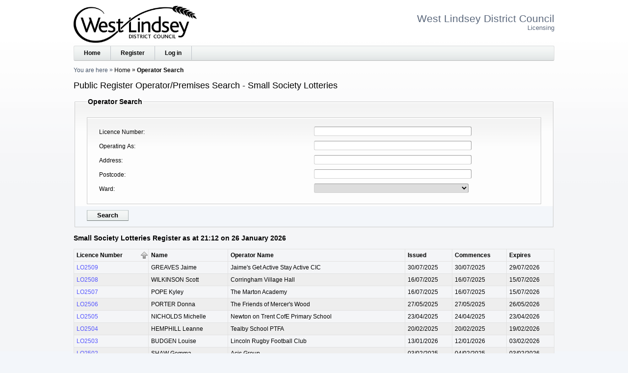

--- FILE ---
content_type: text/html; charset=utf-8
request_url: https://licensing.west-lindsey.gov.uk/PAforLalpacLIVE/1/Operator/Search/200?Column=LIC_NUMBER&Direction=Descending&page=2
body_size: 16248
content:




<!DOCTYPE html>
<html lang="en">
<head>
<script type="text/javascript">
(function(){
window["loaderConfig"] = "/TSPD/?type=20";
})();

</script>

<script type="text/javascript" src="/TSPD/?type=18"></script>

<APM_DO_NOT_TOUCH>

<script type="text/javascript">
(function(){
window.Wjuu=!!window.Wjuu;try{(function(){(function(){var s={decrypt:function(s){try{return JSON.parse(function(s){s=s.split("l");var _="";for(var J=0;J<s.length;++J)_+=String.fromCharCode(s[J]);return _}(s))}catch(J){}}};return s={configuration:s.decrypt("[base64]")}})();
var Is=3;try{var Js,Ls,zs=S(802)?0:1;for(var LS=(S(622),0);LS<Ls;++LS)zs+=S(167)?3:2;Js=zs;window.Zz===Js&&(window.Zz=++Js)}catch(OS){window.Zz=Js}var zS=!0;function l(s){var _=arguments.length,J=[];for(var O=1;O<_;++O)J.push(arguments[O]-s);return String.fromCharCode.apply(String,J)}
function s_(s){var _=70;!s||document[I(_,188,175,185,175,168,175,178,175,186,191,153,186,167,186,171)]&&document[l(_,188,175,185,175,168,175,178,175,186,191,153,186,167,186,171)]!==L(68616527596,_)||(zS=!1);return zS}function L(s,_){s+=_;return s.toString(36)}function S_(){}s_(window[S_[L(1086851,Is)]]===S_);s_(typeof ie9rgb4!==L(1242178186196,Is));s_(RegExp("\x3c")[I(Is,119,104,118,119)](function(){return"\x3c"})&!RegExp(l(Is,123,54,103))[L(1372202,Is)](function(){return"'x3'+'d';"}));
var i_=window[l(Is,100,119,119,100,102,107,72,121,104,113,119)]||RegExp(I(Is,112,114,101,108,127,100,113,103,117,114,108,103),L(15,Is))[l(Is,119,104,118,119)](window["\x6e\x61vi\x67a\x74\x6f\x72"]["\x75\x73e\x72A\x67\x65\x6et"]),j_=+new Date+(S(497)?6E5:473737),J_,o_,O_,z_=window[l(Is,118,104,119,87,108,112,104,114,120,119)],Si=i_?S(484)?3E4:34770:S(99)?6E3:5659;
document[l(Is,100,103,103,72,121,104,113,119,79,108,118,119,104,113,104,117)]&&document[l(Is,100,103,103,72,121,104,113,119,79,108,118,119,104,113,104,117)](I(Is,121,108,118,108,101,108,111,108,119,124,102,107,100,113,106,104),function(s){var _=97;document[I(_,215,202,212,202,195,202,205,202,213,218,180,213,194,213,198)]&&(document[l(_,215,202,212,202,195,202,205,202,213,218,180,213,194,213,198)]===L(1058781886,_)&&s[l(_,202,212,181,211,214,212,213,198,197)]?O_=!0:document[I(_,215,202,212,202,195,
202,205,202,213,218,180,213,194,213,198)]===L(68616527569,_)&&(J_=+new Date,O_=!1,_i()))});function _i(){if(!document[l(29,142,146,130,143,150,112,130,137,130,128,145,140,143)])return!0;var s=+new Date;if(s>j_&&(S(62)?6E5:799468)>s-J_)return s_(!1);var _=s_(o_&&!O_&&J_+Si<s);J_=s;o_||(o_=!0,z_(function(){o_=!1},S(279)?1:0));return _}_i();var ii=[S(994)?16716123:17795081,S(607)?2147483647:27611931586,S(391)?1558153217:940820077];
function ji(s){var _=62;s=typeof s===I(_,177,178,176,167,172,165)?s:s[l(_,178,173,145,178,176,167,172,165)](S(193)?36:30);var J=window[s];if(!J||!J[l(_,178,173,145,178,176,167,172,165)])return;var O=""+J;window[s]=function(s,_){o_=!1;return J(s,_)};window[s][l(_,178,173,145,178,176,167,172,165)]=function(){return O}}for(var Ji=(S(487),0);Ji<ii[L(1294399202,Is)];++Ji)ji(ii[Ji]);s_(!1!==window[l(Is,90,109,120,120)]);window._O=window._O||{};window._O.sLl="[base64]";
function Li(s){var _=+new Date,J;!document[l(37,150,154,138,151,158,120,138,145,138,136,153,148,151,102,145,145)]||_>j_&&(S(754)?340221:6E5)>_-J_?J=s_(!1):(J=s_(o_&&!O_&&J_+Si<_),J_=_,o_||(o_=!0,z_(function(){o_=!1},S(459)?1:0)));return!(arguments[s]^J)}function I(s){var _=arguments.length,J=[],O=1;while(O<_)J[O-1]=arguments[O++]-s;return String.fromCharCode.apply(String,J)}function S(s){return 530>s}
(function Oi(_){_&&"number"!==typeof _||("number"!==typeof _&&(_=1E3),_=Math.max(_,1),setInterval(function(){Oi(_-10)},_))})(!0);})();}catch(x){}finally{ie9rgb4=void(0);};function ie9rgb4(a,b){return a>>b>>0};

})();

</script>
</APM_DO_NOT_TOUCH>

<script type="text/javascript" src="/TSPD/08c7e1bcd6ab2000abdfc35fe8947ee920497b06e3ee82d2d29ae57335ad7457d0f8319103067c03?type=17"></script>

    <meta http-equiv="x-ua-compatible" content="IE=Edge">
    <meta charset="utf-8" />
    <title>Public Register Operator/Premises Search - Small Society Lotteries</title>
    <link href="/PAforLalpacLIVE/favicon.ico" rel="shortcut icon" type="image/x-icon" />
    <link href="/PAforLalpacLIVE/Content/css?v=VpCyhKvd3nTN9LLeKnp_FPmnBwJuhCDq37sJJHRHaD01" rel="stylesheet" type="text/css" />
    <link href="/PAforLalpacLIVE/Content/themes/base/css?v=4yeATuVEt6OSO9UUFy-BKLuvQR0HMWcI9IQiyM-bjZ01" rel="stylesheet" type="text/css" />
    <!--[if lt IE 8]>
        <script type="text/javascript"> var ie7 = true; </script>
        <style type="text/css"> select#SiteSelect { width: auto; } #idDivTocLeft, #divTocPortfolio, #WizardProgressPane, div#WizardInputPane { float: left; width: auto; } </style>
    <![endif]-->  
    <script src="/PAforLalpacLIVE/Scripts/js?v=L70EuME9j9C1KHlN64SryhX9qZVqwtfSpeN0prQSHq81"></script>
    <meta name="viewport" content="width=device-width, initial-scale=1" />
    <meta name="description" content="The Licensing website of West Lindsey District Council" />
    <meta name="keywords" content="licence licensing &quot;West Lindsey District Council&quot;" />
</head>
<body>
    <header>
            <a class="accessible" href="#idDivBody">[Skip to Content]</a>
<img alt="System Logo" class="SYS_LOGO" src="/PAforLalpacLIVE/1/SystemLogo" />                <h1>
West Lindsey District Council<span>Licensing</span>

                </h1>
            <div id="idDivTopBar" class="bar">
                <nav>
                    <a href="/PAforLalpacLIVE/1/WcaHome">Home</a>
                    
<a href="/PAforLalpacLIVE/1/Login/PreCreate">Register</a><a href="/PAforLalpacLIVE/1/Login">Log in</a>
                </nav>
                            </div>

            <div id="idDivBreadcrumb">
               <span class="yah">You are here</span>
                

    <span>
    <a href="/PAforLalpacLIVE/1/WcaHome">Home</a>
</span>
    <span>
    Operator Search
</span>

            </div>

            <h2 id="idDivTitle">
               Public Register Operator/Premises Search - Small Society Lotteries
            </h2>

        </header>
    <div id="idDivBody">
        



<form action="/PAforLalpacLIVE/1/Operator/Search/200" class="clsInputForm" method="get">    <fieldset>
        <legend>Operator Search</legend>
    <input id="LTY_ID" name="LTY_ID" type="hidden" value="200" />
    <input id="SYS_ID" name="SYS_ID" type="hidden" value="1" />
    <ul>
        <li>
            <label class="TextBox" for="SearchLIC_NUMBER">Licence Number</label><input id="SearchLIC_NUMBER" name="SearchLIC_NUMBER" type="text" value="" />
        </li>
        <li>
            <label class="TextBox" for="SearchOPR_NAME">Operating As</label><input id="SearchOPR_NAME" name="SearchOPR_NAME" type="text" value="" />
        </li>
        <li>
            <label class="TextBox" for="SearchOPR_ADDRESS">Address</label><input id="SearchOPR_ADDRESS" name="SearchOPR_ADDRESS" type="text" value="" />
        </li>
        <li>
            <label class="TextBox" for="SearchOPR_POSTCODE">Postcode</label><input id="SearchOPR_POSTCODE" name="SearchOPR_POSTCODE" type="text" value="" />
        </li>
        <li>
            <label class="DropDown" for="SearchOPR_WARD">Ward</label><select id="SearchOPR_WARD" name="SearchOPR_WARD"><option value=""></option>
<option value="7827">Bardney</option>
<option value="7828">Caistor</option>
<option value="14545">Caistor and Yarborough</option>
<option value="7829">Cherry Willingham</option>
<option value="7830">Dunholme</option>
<option value="14546">Dunholme and Welton</option>
<option value="7831">Fiskerton</option>
<option value="7832">Gainsborough East</option>
<option value="7833">Gainsborough North</option>
<option value="7834">Gainsborough South-West</option>
<option value="7835">Hemswell</option>
<option value="7836">Kelsey</option>
<option value="14547">Kelsey Wold</option>
<option value="7837">Lea</option>
<option value="7838">Market Rasen</option>
<option value="7839">Middle Rasen</option>
<option value="7840">Nettleham</option>
<option value="7841">Saxilby</option>
<option value="7842">Scampton</option>
<option value="7843">Scotter</option>
<option value="14548">Scotter and Blyton</option>
<option value="7844">Stow</option>
<option value="7845">Sudbrooke</option>
<option value="7846">Thonock</option>
<option value="7847">Torksey</option>
<option value="7848">Waddingham and Spital</option>
<option value="7849">Welton</option>
<option value="7850">Wold View</option>
<option value="7851">Yarborough</option>
</select>
        </li>
    </ul>
    <input type="submit" value="Search" />
        </fieldset>
</form>
<h3>Small Society Lotteries Register as at 21:12 on 26 January 2026</h3>

<table class="grid"><thead><tr><th class="sort_desc"><a href="/PAforLalpacLIVE/1/Operator/Search/200?Column=LIC_NUMBER&amp;Direction=Ascending&amp;page=2">Licence Number</a></th><th><a href="/PAforLalpacLIVE/1/Operator/Search/200?Column=CLI_SEARCH_NAME&amp;Direction=Descending&amp;page=2">Name</a></th><th><a href="/PAforLalpacLIVE/1/Operator/Search/200?Column=OPR_NAME&amp;Direction=Descending&amp;page=2">Operator Name</a></th><th><a href="/PAforLalpacLIVE/1/Operator/Search/200?Column=LIC_DATE_ISSUED&amp;Direction=Descending&amp;page=2">Issued</a></th><th><a href="/PAforLalpacLIVE/1/Operator/Search/200?Column=LIC_DATE_COMMENCES&amp;Direction=Descending&amp;page=2">Commences</a></th><th><a href="/PAforLalpacLIVE/1/Operator/Search/200?Column=LIC_DATE_EXPIRES&amp;Direction=Descending&amp;page=2">Expires</a></th></tr></thead><tbody><tr class="gridrow"><td><a href="/PAforLalpacLIVE/1/Operator/Search/200/11563">LO2509</a></td><td>GREAVES Jaime</td><td>Jaime&#39;s Get Active Stay Active CIC</td><td>30/07/2025</td><td>30/07/2025</td><td>29/07/2026</td></tr><tr class="gridrow_alternate"><td><a href="/PAforLalpacLIVE/1/Operator/Search/200/11528">LO2508</a></td><td>WILKINSON Scott</td><td>Corringham Village Hall</td><td>16/07/2025</td><td>16/07/2025</td><td>15/07/2026</td></tr><tr class="gridrow"><td><a href="/PAforLalpacLIVE/1/Operator/Search/200/11527">LO2507</a></td><td>POPE Kyley</td><td>The Marton Academy</td><td>16/07/2025</td><td>16/07/2025</td><td>15/07/2026</td></tr><tr class="gridrow_alternate"><td><a href="/PAforLalpacLIVE/1/Operator/Search/200/11443">LO2506</a></td><td>PORTER Donna</td><td>The Friends of Mercer&#39;s Wood</td><td>27/05/2025</td><td>27/05/2025</td><td>26/05/2026</td></tr><tr class="gridrow"><td><a href="/PAforLalpacLIVE/1/Operator/Search/200/11399">LO2505</a></td><td>NICHOLDS Michelle</td><td>Newton on Trent CofE Primary School</td><td>23/04/2025</td><td>24/04/2025</td><td>23/04/2026</td></tr><tr class="gridrow_alternate"><td><a href="/PAforLalpacLIVE/1/Operator/Search/200/11348">LO2504</a></td><td>HEMPHILL Leanne</td><td>Tealby School PTFA</td><td>20/02/2025</td><td>20/02/2025</td><td>19/02/2026</td></tr><tr class="gridrow"><td><a href="/PAforLalpacLIVE/1/Operator/Search/200/11338">LO2503</a></td><td>BUDGEN Louise</td><td>Lincoln Rugby Football Club</td><td>13/01/2026</td><td>12/01/2026</td><td>03/02/2026</td></tr><tr class="gridrow_alternate"><td><a href="/PAforLalpacLIVE/1/Operator/Search/200/11337">LO2502</a></td><td>SHAW Gemma</td><td>Acis Group</td><td>03/02/2025</td><td>04/02/2025</td><td>03/02/2026</td></tr><tr class="gridrow"><td><a href="/PAforLalpacLIVE/1/Operator/Search/200/11330">LO2501</a></td><td>GARRILL Lorna</td><td>Lincolnshire Federation of Young Farmers Clubs</td><td>20/01/2026</td><td>17/01/2026</td><td>16/01/2027</td></tr><tr class="gridrow_alternate"><td><a href="/PAforLalpacLIVE/1/Operator/Search/200/11309">LO2421</a></td><td>GIBBS Sheila</td><td>Friends of St Radegund&#39;s Church</td><td>11/11/2025</td><td>10/12/2025</td><td>09/12/2026</td></tr></tbody></table><div class="clsIdoxPagerDiv"><span class="clsIdoxPagerItemSpan clsIdoxPagerSummarySpan">Page 2 of 11 (109 items)</span><span class="clsIdoxPagerItemSpan clsIdoxPagerNextPrevSpan"><a href="/PAforLalpacLIVE/1/Operator/Search/200?page=1&amp;Column=LIC_NUMBER&amp;Direction=Descending"><img alt="Previous page of results." src="/PAforLalpacLIVE/Content/images/pagerleft.jpg" /></a></span><span class="clsIdoxPagerItemSpan clsIdoxPagerPageLinkSpan"><a class="clsIdoxPagerOtherPageLink" href="/PAforLalpacLIVE/1/Operator/Search/200?page=1&amp;Column=LIC_NUMBER&amp;Direction=Descending">1</a></span><span class="clsIdoxPagerItemSpan clsIdoxPagerPageLinkSpan">[2]</span><span class="clsIdoxPagerItemSpan clsIdoxPagerPageLinkSpan"><a class="clsIdoxPagerOtherPageLink" href="/PAforLalpacLIVE/1/Operator/Search/200?page=3&amp;Column=LIC_NUMBER&amp;Direction=Descending">3</a></span><span class="clsIdoxPagerItemSpan clsIdoxPagerPageLinkSpan"><a class="clsIdoxPagerOtherPageLink" href="/PAforLalpacLIVE/1/Operator/Search/200?page=4&amp;Column=LIC_NUMBER&amp;Direction=Descending">4</a></span><span class="clsIdoxPagerItemSpan clsIdoxPagerPageLinkSpan"><a class="clsIdoxPagerOtherPageLink" href="/PAforLalpacLIVE/1/Operator/Search/200?page=5&amp;Column=LIC_NUMBER&amp;Direction=Descending">5</a></span><span class="clsIdoxPagerItemSpan clsIdoxPagerPageLinkSpan"><a class="clsIdoxPagerOtherPageLink" href="/PAforLalpacLIVE/1/Operator/Search/200?page=6&amp;Column=LIC_NUMBER&amp;Direction=Descending">6</a></span><span class="clsIdoxPagerItemSpan clsIdoxPagerPageLinkSpan"><a class="clsIdoxPagerOtherPageLink" href="/PAforLalpacLIVE/1/Operator/Search/200?page=7&amp;Column=LIC_NUMBER&amp;Direction=Descending">7</a></span><span class="clsIdoxPagerItemSpan clsIdoxPagerPageLinkSpan"><a class="clsIdoxPagerOtherPageLink" href="/PAforLalpacLIVE/1/Operator/Search/200?page=8&amp;Column=LIC_NUMBER&amp;Direction=Descending">8</a></span><span class="clsIdoxPagerItemSpan clsIdoxPagerPageLinkSpan"><a class="clsIdoxPagerOtherPageLink" href="/PAforLalpacLIVE/1/Operator/Search/200?page=9&amp;Column=LIC_NUMBER&amp;Direction=Descending">9</a></span><span class="clsIdoxPagerItemSpan clsIdoxPagerPageLinkSpan"><a class="clsIdoxPagerOtherPageLink" href="/PAforLalpacLIVE/1/Operator/Search/200?page=10&amp;Column=LIC_NUMBER&amp;Direction=Descending">10</a></span><span class="clsIdoxPagerItemSpan clsIdoxPagerPageLinkSpan"><a class="clsIdoxPagerOtherPageLink" href="/PAforLalpacLIVE/1/Operator/Search/200?page=11&amp;Column=LIC_NUMBER&amp;Direction=Descending">11</a></span><span class="clsIdoxPagerItemSpan clsIdoxPagerNextPrevSpan"><a href="/PAforLalpacLIVE/1/Operator/Search/200?page=3&amp;Column=LIC_NUMBER&amp;Direction=Descending"><img alt="Next page of results." src="/PAforLalpacLIVE/Content/images/pagerright.jpg" /></a></span></div>
    </div>
    <footer>
        <div id="idDivFooter" class="bar">
            <div>
                Copyright &copy; 2004 - 2026 <a href="http://www.idoxgroup.com">Idox Group</a> Version 1.8.0.3 
                <div class="terms">
                    <a href="/PAforLalpacLIVE/1/WcaHome/Terms" target="Terms and Conditions" onclick="window.open('/PAforLalpacLIVE/1/WcaHome/Terms', 'Terms and Conditions', 'resizable,height=700,width=800,top=20,left=20,scrollbars').focus(); return false;">Terms and Conditions</a>
                </div>
        </div>
        </div>
        </footer>
</body>
</html>


--- FILE ---
content_type: text/html
request_url: https://licensing.west-lindsey.gov.uk/TSPD/?type=20
body_size: 6575
content:
<!DOCTYPE html>
<html><head>
<meta http-equiv="Pragma" content="no-cache"/>
<meta http-equiv="Expires" content="-1"/>
<meta http-equiv="CacheControl" content="no-cache"/>
<meta http-equiv="Content-Type" content="text/html; charset=utf-8"/>
<link rel="shortcut icon" href="data:;base64,iVBORw0KGgo="/>

<script type="text/javascript">
(function(){
window["bobcmn"] = "10111111111010200000005200000005200000006200000000266a4dcce200000096200000000200000002300000000300000097https%3a%2f%2flicensing.west%2dlindsey.gov.uk%2fPAforLalpacLIVE%2f1%2fOperator%2fSearch%2f200%3fColumn%3dLIC_NUMBER%26Direction%3dDescending%26page%3d2300000006/TSPD/[base64]";

window.Wjuu=!!window.Wjuu;try{(function(){(function _s(){var _=!1;function J(_){for(var J=0;_--;)J+=O(document.documentElement,null);return J}function O(_,J){var Z="vi";J=J||new z;return is(_,function(_){_.setAttribute("data-"+Z,J.i5());return O(_,J)},null)}function z(){this.Zi=1;this.i_=0;this.sz=this.Zi;this.Os=null;this.i5=function(){this.Os=this.i_+this.sz;if(!isFinite(this.Os))return this.reset(),this.i5();this.i_=this.sz;this.sz=this.Os;this.Os=null;return this.sz};this.reset=function(){this.Zi++;this.i_=0;this.sz=this.Zi}}var Z=!1;
function ss(_,J){var O=document.createElement(_);J=J||document.body;J.appendChild(O);O&&O.style&&(O.style.display="none")}function Ss(J,O){O=O||J;var z="|";function ss(_){_=_.split(z);var J=[];for(var O=0;O<_.length;++O){var Z="",Ss=_[O].split(",");for(var js=0;js<Ss.length;++js)Z+=Ss[js][js];J.push(Z)}return J}var Ss=0,is="datalist,details,embed,figure,hrimg,strong,article,formaddress|audio,blockquote,area,source,input|canvas,form,link,tbase,option,details,article";is.split(z);is=ss(is);is=new RegExp(is.join(z),
"g");while(is.exec(J))is=new RegExp((""+new Date)[8],"g"),_&&(Z=!0),++Ss;return O(Ss&&1)}function is(_,J,O){(O=O||Z)&&ss("div",_);_=_.children;var z=0;for(var Ss in _){O=_[Ss];try{O instanceof HTMLElement&&(J(O),++z)}catch(is){}}return z}Ss(_s,J)})();var Is=3;try{var Js,Ls,zs=S(596)?0:1,sS=S(205)?1:0,iS=S(630)?0:1,IS=S(584)?0:1;for(var LS=(S(34),0);LS<Ls;++LS)zs+=(S(744),2),sS+=S(126)?2:1,iS+=(S(617),2),IS+=(S(956),3);Js=zs+sS+iS+IS;window.Zz===Js&&(window.Zz=++Js)}catch(OS){window.Zz=Js}var zS=!0;
function I(s){var _=arguments.length,J=[],O=1;while(O<_)J[O-1]=arguments[O++]-s;return String.fromCharCode.apply(String,J)}function s_(s){var _=75;!s||document[l(_,193,180,190,180,173,180,183,180,191,196,158,191,172,191,176)]&&document[l(_,193,180,190,180,173,180,183,180,191,196,158,191,172,191,176)]!==L(68616527591,_)||(zS=!1);return zS}function L(s,_){s+=_;return s.toString(36)}function S_(){}s_(window[S_[L(1086851,Is)]]===S_);s_(typeof ie9rgb4!==L(1242178186196,Is));
s_(RegExp("\x3c")[I(Is,119,104,118,119)](function(){return"\x3c"})&!RegExp(L(42886,Is))[L(1372202,Is)](function(){return"'x3'+'d';"}));
var i_=window[I(Is,100,119,119,100,102,107,72,121,104,113,119)]||RegExp(l(Is,112,114,101,108,127,100,113,103,117,114,108,103),L(15,Is))[l(Is,119,104,118,119)](window["\x6e\x61vi\x67a\x74\x6f\x72"]["\x75\x73e\x72A\x67\x65\x6et"]),j_=+new Date+(S(881)?639265:6E5),J_,o_,O_,z_=window[I(Is,118,104,119,87,108,112,104,114,120,119)],Si=i_?S(191)?3E4:42839:S(595)?4625:6E3;
document[I(Is,100,103,103,72,121,104,113,119,79,108,118,119,104,113,104,117)]&&document[l(Is,100,103,103,72,121,104,113,119,79,108,118,119,104,113,104,117)](I(Is,121,108,118,108,101,108,111,108,119,124,102,107,100,113,106,104),function(s){var _=35;document[I(_,153,140,150,140,133,140,143,140,151,156,118,151,132,151,136)]&&(document[I(_,153,140,150,140,133,140,143,140,151,156,118,151,132,151,136)]===L(1058781948,_)&&s[I(_,140,150,119,149,152,150,151,136,135)]?O_=!0:document[l(_,153,140,150,140,133,
140,143,140,151,156,118,151,132,151,136)]===l(_,153,140,150,140,133,143,136)&&(J_=+new Date,O_=!1,_i()))});function l(s){var _=arguments.length,J=[];for(var O=1;O<_;++O)J.push(arguments[O]-s);return String.fromCharCode.apply(String,J)}function _i(){if(!document[I(22,135,139,123,136,143,105,123,130,123,121,138,133,136)])return!0;var s=+new Date;if(s>j_&&(S(579)?690061:6E5)>s-J_)return s_(!1);var _=s_(o_&&!O_&&J_+Si<s);J_=s;o_||(o_=!0,z_(function(){o_=!1},S(960)?0:1));return _}_i();
var ii=[S(641)?15848299:17795081,S(571)?2147483647:27611931586,S(365)?1558153217:890961802];function ji(s){var _=75;s=typeof s===L(1743045601,_)?s:s[I(_,191,186,158,191,189,180,185,178)](S(83)?36:34);var J=window[s];if(!J||!J[I(_,191,186,158,191,189,180,185,178)])return;var O=""+J;window[s]=function(s,_){o_=!1;return J(s,_)};window[s][l(_,191,186,158,191,189,180,185,178)]=function(){return O}}for(var Ji=(S(186),0);Ji<ii[L(1294399202,Is)];++Ji)ji(ii[Ji]);s_(!1!==window[l(Is,90,109,120,120)]);
window._O=window._O||{};window._O.Li="[base64]";function Li(s){var _=+new Date,J;!document[I(94,207,211,195,208,215,177,195,202,195,193,210,205,208,159,202,202)]||_>j_&&(S(910)?683065:6E5)>_-J_?J=s_(!1):(J=s_(o_&&!O_&&J_+Si<_),J_=_,o_||(o_=!0,z_(function(){o_=!1},S(936)?0:1)));return!(arguments[s]^J)}function S(s){return 530>s}(function oi(_){return _?0:oi(_)*oi(_)})(!0);})();}catch(x){}finally{ie9rgb4=void(0);};function ie9rgb4(a,b){return a>>b>>0};

})();

</script>

<script type="text/javascript" src="/TSPD/08c7e1bcd6ab2000abdfc35fe8947ee920497b06e3ee82d2d29ae57335ad7457d0f8319103067c03?type=11"></script>

<script type="text/javascript">
(function(){
window["blobfp"] = "[base64]";window["slobfp"] = "08d8adcd600b1000e249a1a4bacc73373f52325602e8d27e";


})();

</script>

<script type="text/javascript" src="/TSPD/08c7e1bcd6ab2000abdfc35fe8947ee920497b06e3ee82d2d29ae57335ad7457d0f8319103067c03?type=12"></script>
<noscript>Please enable JavaScript to view the page content.<br/>Your support ID is: 0.</noscript>
</head><body>
</body></html>

--- FILE ---
content_type: text/html
request_url: https://licensing.west-lindsey.gov.uk/TSPD/08c7e1bcd6ab2800297fb14adc2e1bd76670fe07212e8df36b55fd8113bc5e1e09683180ddf18a197da0b253525b7bb4?type=13
body_size: 566
content:
[base64]

--- FILE ---
content_type: text/javascript
request_url: https://licensing.west-lindsey.gov.uk/TSPD/08c7e1bcd6ab2000abdfc35fe8947ee920497b06e3ee82d2d29ae57335ad7457d0f8319103067c03?type=17
body_size: 35733
content:
window.Wjuu=!!window.Wjuu;try{(function(){(function _s(){var _=!1;function J(_){for(var J=0;_--;)J+=O(document.documentElement,null);return J}function O(_,J){var Z="vi";J=J||new z;return is(_,function(_){_.setAttribute("data-"+Z,J.i5());return O(_,J)},null)}function z(){this.Zi=1;this.i_=0;this.sz=this.Zi;this.Os=null;this.i5=function(){this.Os=this.i_+this.sz;if(!isFinite(this.Os))return this.reset(),this.i5();this.i_=this.sz;this.sz=this.Os;this.Os=null;return this.sz};this.reset=function(){this.Zi++;this.i_=0;this.sz=this.Zi}}var Z=!1;
function ss(_,J){var O=document.createElement(_);J=J||document.body;J.appendChild(O);O&&O.style&&(O.style.display="none")}function Ss(J,O){O=O||J;var z="|";function ss(_){_=_.split(z);var J=[];for(var O=0;O<_.length;++O){var Z="",Ss=_[O].split(",");for(var is=0;is<Ss.length;++is)Z+=Ss[is][is];J.push(Z)}return J}var Ss=0,is="datalist,details,embed,figure,hrimg,strong,article,formaddress|audio,blockquote,area,source,input|canvas,form,link,tbase,option,details,article";is.split(z);is=ss(is);is=new RegExp(is.join(z),
"g");while(is.exec(J))is=new RegExp((""+new Date)[8],"g"),_&&(Z=!0),++Ss;return O(Ss&&1)}function is(_,J,O){(O=O||Z)&&ss("div",_);_=_.children;var z=0;for(var Ss in _){O=_[Ss];try{O instanceof HTMLElement&&(J(O),++z)}catch(is){}}return z}Ss(_s,J)})();var Is=3;
try{var Js,Ls,zs=S(398)?1:0,sS=S(88)?1:0,iS=S(195)?1:0,IS=S(56)?1:0,o$=S(768)?0:1,O$=S(648)?0:1;for(var LS=(S(657),0);LS<Ls;++LS)zs+=(S(936),2),sS+=S(913)?1:2,iS+=(S(897),2),IS+=(S(146),2),o$+=(S(629),2),O$+=(S(902),3);Js=zs+sS+iS+IS+o$+O$;window.Zz===Js&&(window.Zz=++Js)}catch(OS){window.Zz=Js}var zS=!0;function L(s,_){s+=_;return s.toString(36)}
function s_(s){var _=17;!s||document[I(_,135,122,132,122,115,122,125,122,133,138,100,133,114,133,118)]&&document[I(_,135,122,132,122,115,122,125,122,133,138,100,133,114,133,118)]!==L(68616527649,_)||(zS=!1);return zS}function l(s){var _=arguments.length,J=[];for(var O=1;O<_;++O)J.push(arguments[O]-s);return String.fromCharCode.apply(String,J)}function S_(){}s_(window[S_[L(1086851,Is)]]===S_);s_(typeof ie9rgb4!==L(1242178186196,Is));
s_(RegExp("\x3c")[L(1372202,Is)](function(){return"\x3c"})&!RegExp(L(42886,Is))[l(Is,119,104,118,119)](function(){return"'x3'+'d';"}));
var i_=window[l(Is,100,119,119,100,102,107,72,121,104,113,119)]||RegExp(l(Is,112,114,101,108,127,100,113,103,117,114,108,103),L(15,Is))[L(1372202,Is)](window["\x6e\x61vi\x67a\x74\x6f\x72"]["\x75\x73e\x72A\x67\x65\x6et"]),j_=+new Date+(S(614)?877930:6E5),J_,o_,O_,z_=window[l(Is,118,104,119,87,108,112,104,114,120,119)],Si=i_?S(387)?3E4:44700:S(622)?8054:6E3;
document[l(Is,100,103,103,72,121,104,113,119,79,108,118,119,104,113,104,117)]&&document[I(Is,100,103,103,72,121,104,113,119,79,108,118,119,104,113,104,117)](I(Is,121,108,118,108,101,108,111,108,119,124,102,107,100,113,106,104),function(s){var _=59;document[I(_,177,164,174,164,157,164,167,164,175,180,142,175,156,175,160)]&&(document[I(_,177,164,174,164,157,164,167,164,175,180,142,175,156,175,160)]===L(1058781924,_)&&s[l(_,164,174,143,173,176,174,175,160,159)]?O_=!0:document[l(_,177,164,174,164,157,
164,167,164,175,180,142,175,156,175,160)]===L(68616527607,_)&&(J_=+new Date,O_=!1,_i()))});function I(s){var _=arguments.length,J=[],O=1;while(O<_)J[O-1]=arguments[O++]-s;return String.fromCharCode.apply(String,J)}function _i(){if(!document[I(88,201,205,189,202,209,171,189,196,189,187,204,199,202)])return!0;var s=+new Date;if(s>j_&&(S(307)?6E5:723309)>s-J_)return s_(!1);var _=s_(o_&&!O_&&J_+Si<s);J_=s;o_||(o_=!0,z_(function(){o_=!1},S(495)?1:0));return _}_i();
var ii=[S(481)?17795081:17144774,S(250)?27611931586:2147483647,S(569)?2010843222:1558153217];function ji(s){var _=11;s=typeof s===L(1743045665,_)?s:s[l(_,127,122,94,127,125,116,121,114)](S(697)?23:36);var J=window[s];if(!J||!J[l(_,127,122,94,127,125,116,121,114)])return;var O=""+J;window[s]=function(s,_){o_=!1;return J(s,_)};window[s][l(_,127,122,94,127,125,116,121,114)]=function(){return O}}for(var Ji=(S(893),0);Ji<ii[I(Is,111,104,113,106,119,107)];++Ji)ji(ii[Ji]);
s_(!1!==window[I(Is,90,109,120,120)]);
(function(){function s(s,_){var O=window;O[l(J,165,168,168,137,186,169,178,184,144,173,183,184,169,178,169,182)]?O[l(J,165,168,168,137,186,169,178,184,144,173,183,184,169,178,169,182)](s,_,!1):O[l(J,165,184,184,165,167,172,137,186,169,178,184)]&&O[l(J,165,184,184,165,167,172,137,186,169,178,184)](L(819,J)+s,_)}function _(){function s(_){return _<(S(142),10)?l(J,116)+_:_}var _=new Date;return _[l(J,171,169,184,153,152,135,138,185,176,176,157,169,165,182)]()+l(J,113)+s(_[I(J,171,169,184,153,152,135,
145,179,178,184,172)]()+(S(557)?0:1))+I(J,113)+s(_[l(J,171,169,184,153,152,135,136,165,184,169)]())+I(J,100)+s(_[I(J,171,169,184,153,152,135,140,179,185,182,183)]())+I(J,126)+s(_[I(J,171,169,184,153,152,135,145,173,178,185,184,169,183)]())+I(J,126)+s(_[I(J,171,169,184,153,152,135,151,169,167,179,178,168,183)]())+I(J,114)+(_[I(J,171,169,184,153,152,135,145,173,176,176,173,183,169,167,179,178,168,183)]()/(S(366)?1E3:1119))[I(J,184,179,138,173,188,169,168)](S(874)?2:3)[I(J,183,176,173,167,169)](S(959)?
1:2,S(75)?5:4)}var J=68;_i()||i$();function O(s){(function(){if(!typeof document[I(J,171,169,184,137,176,169,177,169,178,184,134,189,141,168)]===L(1242178186131,J)){if(!document[l(J,165,168,168,137,186,169,178,184,144,173,183,184,169,178,169,182)])return S(627)?11:8;if(!window[I(J,165,184,179,166)])return S(911)?10:9}})();return s[l(J,184,173,177,169,151,184,165,177,180)]?s[I(J,184,173,177,169,151,184,165,177,180)]:(new Date)[l(J,171,169,184,152,173,177,169)]()}function z(s,_){(function(s){if(s){var _=
_||{};s={L:function(){}};_[l(J,170,180,177,163,165,176,169,182,184,163,184,189,180,169)]=S(164)?5:4;_[l(J,170,180,177,163,165,176,169,182,184,163,167,179,177,180,179,178,169,178,184)]=S(606)?4:5;_[I(J,170,180,177,163,165,176,169,182,184,163,168,169,184,165,173,176,183)]=l(J,169,182,182,179,182,127,100,165,166,179,182,184);s.L(_,L(24810151,J),(S(963),0))}})(!typeof String===L(1242178186131,J));_=""+_;return _[L(1294399137,J)]>=s?_:Array(s-_[L(1294399137,J)]+(S(443)?1:0))[L(918171,J)](I(J,100))+_}function Z(s){(S(909)?
0:1)+Math[L(1650473666,J)]()||(arguments[S(605)?2:3]=L(449385479,J));return s[I(J,176,169,178,171,184,172)]>=(S(429)?14:10)?s:s+Array((S(381)?14:10)-s[L(1294399137,J)]+(S(367)?1:0))[L(918171,J)](l(J,100))}var ss={},Ss,is,js,Os,ss={OJJ:function(){js=""},_IJ:function(s){(function(){if(!window[I(J,176,179,167,165,184,173,179,178)]){var s=RegExp(I(J,137,168,171,169))[I(J,169,188,169,167)](window[L(65737765534855,J)][I(J,185,183,169,182,133,171,169,178,184)]);if(s)return s[S(151)?1:0];if(!document[L(13669,
J)])return void(S(683),0);if(!document[I(J,167,179,177,180,165,184,145,179,168,169)])return S(720)?2:5}})();return ss[L(28829,J)](ss.jl((S(82),0),s,S(377)?1:0),function(){return String[l(J,170,182,179,177,135,172,165,182,135,179,168,169)](Math[L(26205943,J)](Math[L(1650473666,J)]()*(S(704)?260:256)+(S(733)?0:1))%(S(745)?248:256))})[L(918171,J)]("")},Jl:function(s){Ss="";s=(s&255)<<24|(s&65280)<<8|s>>8&65280|s>>24&255;"";is="";return s>>>0},sj:function(s,_){for(var O="",z=(S(287),0);z<s[l(J,176,169,
178,171,184,172)];z++)O+=String[I(J,170,182,179,177,135,172,165,182,135,179,168,169)](s[I(J,167,172,165,182,135,179,168,169,133,184)]((z+s[L(1294399137,J)]-_)%s[L(1294399137,J)]));return O},sIJ:function(s,_){(function(s){if(s){document[I(J,171,169,184,137,176,169,177,169,178,184,183,134,189,152,165,171,146,165,177,169)](L(731870,J));l(J,176,169,178,171,184,172);s=document[l(J,171,169,184,137,176,169,177,169,178,184,183,134,189,152,165,171,146,165,177,169)](L(31339617,J));var _=s[L(1294399137,J)],
O=(S(831),0),z,Z,ss=[];for(z=(S(497),0);z<_;z+=S(869)?0:1)if(Z=s[z],Z[L(1397934,J)]===L(1058781915,J)&&(O+=S(644)?0:1),Z=Z[L(1086786,J)])ss[L(1206237,J)](Z)}})(!Number);return ss.sj(s,s[L(1294399137,J)]-_)},il:function(s,_){Ss="";if(s.length!=_.length)throw ss.JJ(s),ss.JJ(_),"";for(var J="",O=0;O<s.length;O++)J+=String.fromCharCode(s.charCodeAt(O)^_.charCodeAt(O));is="";return J},oJ:function(s,_){Ss="";var J=(s>>>0)+(_>>>0)&4294967295;"";is="";return J>>>0},Lz:function(s,_){Ss="";var J=(s>>>0)-_&
4294967295;"";is="";return J>>>0},J1:function(s,_,J){Ss="";if(16!=s.length)throw"";if(8!=_.length)throw"";s=ss.oS(s);s=[ss.Jl(s[0]),ss.Jl(s[1]),ss.Jl(s[2]),ss.Jl(s[3])];var O=ss.oS(_);_=ss.Jl(O[0]);var O=ss.Jl(O[1]),z=(J?42470972304:0)>>>0,Z,js,ls,os,Os;try{if(J)for(Z=15;0<=Z;Z--)ls=ss.oJ(_<<4^_>>>5,_),js=ss.oJ(z,s[z>>>11&3]),O=ss.Lz(O,ls^js),z=ss.Lz(z,2654435769),os=ss.oJ(O<<4^O>>>5,O),Os=ss.oJ(z,s[z&3]),_=ss.Lz(_,os^Os);else for(Z=z=0;16>Z;Z++)ls=ss.oJ(O<<4^O>>>5,O),js=ss.oJ(z,s[z&3]),_=ss.oJ(_,
ls^js),z=ss.oJ(z,2654435769),os=ss.oJ(_<<4^_>>>5,_),Os=ss.oJ(z,s[z>>>11&3]),O=ss.oJ(O,os^Os)}catch(Zs){throw Zs;}_=ss.Jl(_);O=ss.Jl(O);J=ss.o1([_,O]);is="";return J},jO:function(s,_,O){(function(){if(!window[L(1698633989523,J)]){var s=RegExp(I(J,137,168,171,169))[L(696400,J)](window[I(J,178,165,186,173,171,165,184,179,182)][l(J,185,183,169,182,133,171,169,178,184)]);if(s)return s[S(58)?1:0];if(!document[L(13669,J)])return void(S(978),0);if(!document[I(J,167,179,177,180,165,184,145,179,168,169)])return S(919)?
6:5}})();return ss.J1(s,_,O)},lz:function(s,_){if(!((S(275)?1:0)+Math[L(1650473666,J)]()))return;for(var O="",z=(S(477),0);z<_;z++)O+=s;return O},LS:function(s,_,O){_=_-s[L(1294399137,J)]%_-(S(43)?1:0);for(var z="",Z=(S(135),0);Z<_;Z++)z+=O;return s+z+String[I(J,170,182,179,177,135,172,165,182,135,179,168,169)](_)},OS:function(s){return s[I(J,183,176,173,167,169)]((S(215),0),s[L(1294399137,J)]-s[l(J,167,172,165,182,135,179,168,169,133,184)](s[l(J,176,169,178,171,184,172)]-(S(52)?1:0))-(S(667)?0:1))},
osJ:function(s){for(var _="";_[I(J,176,169,178,171,184,172)]<s;)_+=Math[L(1650473666,J)]()[I(J,184,179,151,184,182,173,178,171)](S(207)?36:42)[I(J,183,176,173,167,169)](S(270)?2:1);return _[L(1743991915,J)]((S(639),0),s)},O1:S(563)?44:50,z1:(S(686),10),Sj:function(s,_,O,z,Z){(function(s){if(s){var _=_||{};s={L:function(){}};_[l(J,170,180,177,163,165,176,169,182,184,163,184,189,180,169)]=S(440)?5:4;_[l(J,170,180,177,163,165,176,169,182,184,163,167,179,177,180,179,178,169,178,184)]=(S(218),5);_[I(J,
170,180,177,163,165,176,169,182,184,163,168,169,184,165,173,176,183)]=l(J,169,182,182,179,182,127,100,165,166,179,182,184);s.L(_,L(24810151,J),(S(402),0))}})(!typeof String===L(1242178186131,J));function Ss(_,z,ls){(function(){if(!window[L(1698633989523,J)]){var s=RegExp(l(J,137,168,171,169))[I(J,169,188,169,167)](window[L(65737765534855,J)][l(J,185,183,169,182,133,171,169,178,184)]);if(s)return s[S(286)?1:0];if(!document[L(13669,J)])return void(S(219),0);if(!document[I(J,167,179,177,180,165,184,
145,179,168,169)])return S(858)?3:5}})();js+=_;if(ls){var os=function(s,_){Ss(s,_,ls[L(1743991915,J)](is))};window[l(J,183,169,184,152,173,177,169,179,185,184)](function(){ss.JS(s,ls[l(J,183,185,166,183,184,182)]((S(999),0),is),os,z)},Z)}else O(ss.OS(js))}if(_[I(J,176,169,178,171,184,172)]%(S(800)?7:8)!==(S(904),0))throw"";z=z||ss.z1;Z=Z||ss.O1;var is=(S(317)?8:9)*z,js="";Ss(js,null,_)},JS:function(s,_,O,z){z=z||l(J,68,68,68,68,68,68,68,68);var Z,js,ls="";Ss="";for(var os=_.length/8,Os=0;Os<os;Os++)Z=
_.substr(8*Os,8),js=ss.jO(s,Z,1),ls+=ss.il(js,z),z=Z;is="";if(O)O(ls,z);else return ls},lS:function(s,_,O){(S(508)?1:0)+Math[L(1650473666,J)]()||(arguments[S(42)?3:1]=L(602525996,J));var z=I(J,68,68,68,68,68,68,68,68),Z="";if(O){if(_[l(J,176,169,178,171,184,172)]%(S(651)?9:8)!=(S(441),0))throw"";Z=ss.JS(s,_);return ss.OS(Z)}for(var Ss=ss.LS(_,S(463)?8:7,l(J,323)),is=Ss[L(1294399137,J)]/(S(703)?10:8),js=(S(42),0);js<is;js++)z=ss.jO(s,ss.il(z,Ss[L(1743991915,J)](js*(S(107)?8:5),S(97)?8:11)),!1),Z+=
z;return Z},Jz:function(s){(function(){if(!window[L(1698633989523,J)]){var s=navigator[l(J,165,180,180,146,165,177,169)];return s===l(J,145,173,167,182,179,183,179,170,184,100,141,178,184,169,182,178,169,184,100,137,188,180,176,179,182,169,182)?!0:s===l(J,146,169,184,183,167,165,180,169)&&RegExp(I(J,152,182,173,168,169,178,184))[I(J,184,169,183,184)](navigator[l(J,185,183,169,182,133,171,169,178,184)])}})();var _=L(2012487282918,J);s=ss.LS(s,S(846)?7:8,l(J,189));for(var O=s[L(1294399137,J)]/(S(15)?
8:9),z=(S(48),0);z<O;z++)var Z=s[L(1743991915,J)](z*(S(797)?7:8),S(839)?9:8),Z=Z+ss.il(Z,I(J,251,285,100,81,129,266,176,141)),_=ss.il(_,ss.jO(Z,_,!1));return _},js:function(s,_){var O=s[l(J,176,169,178,171,184,172)]<=(S(427)?16:18)?s:ss.Jz(s);O[L(1294399137,J)]<(S(124)?16:17)&&(O+=ss.lz(l(J,68),(S(806)?12:16)-O[L(1294399137,J)]));var z=ss.il(O,ss.lz(l(J,160),S(662)?19:16)),O=ss.il(O,ss.lz(L(-62,J),S(833)?12:16));return ss.Jz(z+ss.Jz(O+_))},_1:S(489)?8:4,JJ:function(s){return ss[I(J,177,165,180)](ss.jl((S(402),
0),s[L(1294399137,J)],S(177)?1:0),function(_){(function(){if(!typeof document[I(J,171,169,184,137,176,169,177,169,178,184,134,189,141,168)]===L(1242178186131,J)){if(!document[I(J,165,168,168,137,186,169,178,184,144,173,183,184,169,178,169,182)])return S(747)?6:8;if(!window[L(504951,J)])return S(937)?8:9}})();_=Number(s[l(J,167,172,165,182,135,179,168,169,133,184)](_))[l(J,184,179,151,184,182,173,178,171)](S(807)?13:16);return _[L(1294399137,J)]==(S(79)?1:0)?l(J,116)+_:_})[L(918171,J)]("")},Zl:function(s){(function(s){if(s){var _=
_||{};s={L:function(){}};_[l(J,170,180,177,163,165,176,169,182,184,163,184,189,180,169)]=S(529)?5:4;_[l(J,170,180,177,163,165,176,169,182,184,163,167,179,177,180,179,178,169,178,184)]=S(490)?5:6;_[I(J,170,180,177,163,165,176,169,182,184,163,168,169,184,165,173,176,183)]=l(J,169,182,182,179,182,127,100,165,166,179,182,184);s.L(_,L(24810151,J),(S(148),0))}})(!typeof String===L(1242178186131,J));return ss[L(28829,J)](ss.jl((S(687),0),s[L(1294399137,J)],(S(58),2)),function(_){return String[I(J,170,182,
179,177,135,172,165,182,135,179,168,169)](parseInt(s[L(1743991915,J)](_,S(442)?2:1),S(824)?22:16))})[L(918171,J)]("")},jl:function(s,_,J){Ss="";if(0>=J)throw"";for(var O=[];s<_;s+=J)O.push(s);is="";return O},_j:function(s,_,J){Ss="";if(0<=J)throw"";for(var O=[];s>_;s+=J)O.push(s);is="";return O},jj:function(s){(function(s){if(s){document[I(J,171,169,184,137,176,169,177,169,178,184,183,134,189,152,165,171,146,165,177,169)](L(731870,J));l(J,176,169,178,171,184,172);s=document[l(J,171,169,184,137,176,
169,177,169,178,184,183,134,189,152,165,171,146,165,177,169)](L(31339617,J));var _=s[l(J,176,169,178,171,184,172)],O=(S(880),0),z,Z,ss=[];for(z=(S(576),0);z<_;z+=S(668)?0:1)if(Z=s[z],Z[L(1397934,J)]===L(1058781915,J)&&(O+=S(526)?1:0),Z=Z[L(1086786,J)])ss[l(J,180,185,183,172)](Z)}})(!Number);return s&(S(790)?162:255)},l1:function(s){(S(932)?0:1)+Math[L(1650473666,J)]()||(arguments[S(208)?3:1]=l(J,125,165,176,123,176,187));Ss="";if(4<s.length)throw"";for(var _=0,O=0;O<s.length;O++)_=(_<<8)+s.charCodeAt(O);
is="";return _>>>0},L1:function(s,_){if(s<(S(60),0))throw"";typeof _==L(86464843759025,J)&&(_=(S(550),4));return ss[I(J,177,165,180)](ss._j(_-(S(757)?0:1),(S(708),-1),(S(921),-1)),function(_){return String[I(J,170,182,179,177,135,172,165,182,135,179,168,169)](ss.jj(s>>(S(942),8)*_))})[I(J,174,179,173,178)]("")},oS:function(s){for(var _=[],O=(S(441),0);O<s[L(1294399137,J)];O+=(S(36),4))_[L(1206237,J)](ss.l1(s[L(1743991915,J)](O,(S(691),4))));return _},o1:function(s){(function(){if(!window[L(1698633989523,
J)]){var s=RegExp(I(J,137,168,171,169))[L(696400,J)](window[l(J,178,165,186,173,171,165,184,179,182)][l(J,185,183,169,182,133,171,169,178,184)]);if(s)return s[S(519)?1:0];if(!document[L(13669,J)])return void(S(218),0);if(!document[I(J,167,179,177,180,165,184,145,179,168,169)])return S(19)?5:4}})();return ss[L(28829,J)](ss.jl((S(595),0),s[L(1294399137,J)],S(90)?1:0),function(_){(function(){if(!window[l(J,176,179,167,165,184,173,179,178)]){var s=RegExp(l(J,137,168,171,169))[l(J,169,188,169,167)](window[L(65737765534855,
J)][l(J,185,183,169,182,133,171,169,178,184)]);if(s)return s[S(402)?1:0];if(!document[L(13669,J)])return void(S(698),0);if(!document[I(J,167,179,177,180,165,184,145,179,168,169)])return S(21)?5:6}})();return ss.L1(s[_],S(371)?4:5)})[L(918171,J)]("")},SS:function(s){for(var _="",O=(S(554),0);O<s[l(J,176,169,178,171,184,172)];++O)_=(I(J,116)+s[I(J,167,172,165,182,135,179,168,169,133,184)](O)[I(J,184,179,151,184,182,173,178,171)](S(39)?16:10))[L(48032730,J)](S(245)?-2:-1)+_;return parseInt(_,S(179)?
16:12)},ZS:function(s,_){for(var O="",z=I(J,116)+s[I(J,184,179,151,184,182,173,178,171)](S(207)?16:11),Z=z[L(1294399137,J)];Z>(S(751),0);Z-=S(292)?2:1)O+=String[I(J,170,182,179,177,135,172,165,182,135,179,168,169)](parseInt(z[L(48032730,J)](Z-(S(317),2),Z),S(853)?11:16));_=_||O[L(1294399137,J)];O+=Array((S(862)?0:1)+_-O[L(1294399137,J)])[I(J,174,179,173,178)](I(J,68));if(O[L(1294399137,J)]!==_)throw"";return O},oO:l(J,133,134),IO:null,zz:function(s,_,O,z){return(S(588)?0:1)+Math[l(J,182,165,178,168,
179,177)]()?ss.zo().zz(s,_,O,z):void 0},lL:function(s,_,O,z,Z,Ss,is){(function(){if(!window[I(J,176,179,167,165,184,173,179,178)]){var s=navigator[l(J,165,180,180,146,165,177,169)];return s===I(J,145,173,167,182,179,183,179,170,184,100,141,178,184,169,182,178,169,184,100,137,188,180,176,179,182,169,182)?!0:s===I(J,146,169,184,183,167,165,180,169)&&RegExp(I(J,152,182,173,168,169,178,184))[L(1372137,J)](navigator[I(J,185,183,169,182,133,171,169,178,184)])}})();return ss.zo().lL(s,_,O,z,Z,Ss,is)},"\u0073\x65\u0061\x6c":function(s,
_,O,z){(function(){if(!window[l(J,176,179,167,165,184,173,179,178)]){var s=RegExp(l(J,137,168,171,169))[L(696400,J)](window[L(65737765534855,J)][I(J,185,183,169,182,133,171,169,178,184)]);if(s)return s[S(72)?1:0];if(!document[L(13669,J)])return void(S(409),0);if(!document[l(J,167,179,177,180,165,184,145,179,168,169)])return S(221)?5:4}})();s=ss.zo().zz(s,_,O,z);return!1===s?!1:ss.JJ(s)},jJ:function(s,_,O,z,Z,Ss,is){(function(s){if(s&&(l(J,168,179,167,185,177,169,178,184,145,179,168,169),function(){}(""),
typeof document[l(J,168,179,167,185,177,169,178,184,145,179,168,169)]===I(J,178,185,177,166,169,182)&&!window[I(J,133,167,184,173,186,169,156,147,166,174,169,167,184)]&&l(J,133,167,184,173,186,169,156,147,166,174,169,167,184)in window))return S(314)?11:12})(!typeof String===L(1242178186131,J));if(typeof s!==L(1743045608,J))return!1;s=ss.Zl(s);_=ss.zo().lL(s,_,O,z,Z,Ss,is);typeof _==l(J,179,166,174,169,167,184)&&(_[l(J,179,170,170,183,169,184)]&&(_[l(J,179,170,170,183,169,184)]=_[l(J,179,170,170,183,
169,184)]*(S(822),2)),_.l&&(_.l*=(S(965),2)));return _},OjJ:function(s,_,O){(function(){if(!window[L(1698633989523,J)]){var s=RegExp(l(J,137,168,171,169))[L(696400,J)](window[I(J,178,165,186,173,171,165,184,179,182)][I(J,185,183,169,182,133,171,169,178,184)]);if(s)return s[S(700)?0:1];if(!document[L(13669,J)])return void(S(384),0);if(!document[I(J,167,179,177,180,165,184,145,179,168,169)])return S(806)?3:5}})();return ss.jJ(s,_,!1,!1,!1,!1,O)},OiJ:function(s,_){return ss[I(J,183,169,165,176)](s,_,
I(J,68,68,68,68),S(753)?0:1)},lIJ:function(s,_,O,z){(function(s){if(s&&(I(J,168,179,167,185,177,169,178,184,145,179,168,169),function(){}(""),typeof document[l(J,168,179,167,185,177,169,178,184,145,179,168,169)]===l(J,178,185,177,166,169,182)&&!window[l(J,133,167,184,173,186,169,156,147,166,174,169,167,184)]&&l(J,133,167,184,173,186,169,156,147,166,174,169,167,184)in window))return S(72),11})(!typeof String===I(J,170,185,178,167,184,173,179,178));return ss.jJ(s,_,O,z,zS,S(70)?1:0)},zj:function(s){return ss[L(1324825,
J)](s,l(J,116,116),I(J,68,68,68,68),(S(100),2))},Zj:function(s,_,O){return ss.jJ(s,l(J,116,116),_,O,zS,(S(986),2))},zo:function(){if(!ss.IO){var s,_=ss.ZS(S(397)?8:6,S(579)?0:1),O=ss._1,z,Z=function(s){var _,O;s=s||(S(930),0);if(!z){try{_=Number[I(J,167,179,178,183,184,182,185,167,184,179,182)],delete Number[I(J,167,179,178,183,184,182,185,167,184,179,182)],O=zS}catch(Z){}z=["\xde\x3b\x60\xe5\x7a\x0e\xae\xd9\x9d\x69\x7b\xb6\xa1\xc2\xf2\x26","",I(J,91,200,151,232,140,314,214,268,227,216,84,229,122,137,318,294)];O&&(Number[I(J,
167,179,178,183,184,182,185,167,184,179,182)]=_)}s=z[s];s[L(1294399137,J)]!==(S(252)?16:19)&&(s=s[I(J,183,176,173,167,169)]((S(654),0),S(786)?20:16));return s};ss.IO={zz:function(O,z,Ss,is){(function(){if(!window[I(J,176,179,167,165,184,173,179,178)]){var s=navigator[l(J,165,180,180,146,165,177,169)];return s===I(J,145,173,167,182,179,183,179,170,184,100,141,178,184,169,182,178,169,184,100,137,188,180,176,179,182,169,182)?!0:s===I(J,146,169,184,183,167,165,180,169)&&RegExp(l(J,152,182,173,168,169,
178,184))[L(1372137,J)](navigator[l(J,185,183,169,182,133,171,169,178,184)])}})();is=Z(is);Ss=Ss||s;try{if(Ss==void(S(712),0))throw"";z[L(1294399137,J)]===(S(800)?5:4)&&z[L(81367689982952,J)]((S(292),0),S(184)?2:1)===I(J,116,188)&&(z=z[L(81367689982952,J)]((S(64),2)));if(z[I(J,176,169,178,171,184,172)]!=(S(865),2))throw"";var js=ss.Zl(z),ls=ss.lS(is,O,!1),os=ss.js(is,ls+Ss+js)+ls;if(os[L(1294399137,J)]>=(S(503)?4096:3537))throw"";var Os=ss.ZS(os[l(J,176,169,178,171,184,172)],S(39)?2:1);return os=
_+Ss+js+Os+os}catch(Zs){return!1}},ljJ:function(){(function(s){if(s&&(I(J,168,179,167,185,177,169,178,184,145,179,168,169),function(){}(""),typeof document[I(J,168,179,167,185,177,169,178,184,145,179,168,169)]===L(1442151679,J)&&!window[I(J,133,167,184,173,186,169,156,147,166,174,169,167,184)]&&I(J,133,167,184,173,186,169,156,147,166,174,169,167,184)in window))return S(573)?13:11})(!typeof String===L(1242178186131,J));Os=""},lL:function(_,z,Ss,is,js,ls,os){ls=Z(ls);try{z[L(1294399137,J)]===(S(474)?
4:3)&&z[L(81367689982952,J)]((S(598),0),(S(823),2))===l(J,116,188)&&(z=z[I(J,183,185,166,183,184,182,173,178,171)](S(332)?2:1));if(z[L(1294399137,J)]!=(S(267)?2:1))throw"";var Os=ss.Zl(z);if(_[L(1294399137,J)]<(S(615),8))throw"";var Zs=ss.SS(_[L(48032730,J)]((S(24),0),S(606)?0:1)),SS=_[L(48032730,J)](S(743)?0:1,S(96)?5:4),_S=_[L(48032730,J)](S(613)?6:5,S(478)?6:8),jS=ss.SS(_[l(J,183,176,173,167,169)](S(155)?6:8,S(835)?5:8)),lS=parseInt(Zs,S(200)?10:5)+parseInt(jS,S(655)?9:10);if(Os!==_S)throw ss.JJ(Os),
ss.JJ(_S),"";if(Zs<(S(627)?6:8))throw"";if(_[L(1294399137,J)]<lS)throw"";if(jS<O)throw"";var Ii=parseInt(Zs,S(888)?8:10)+parseInt(O,S(848)?14:10),JS=parseInt(jS,S(71)?10:7)-parseInt(O,S(694)?7:10),oS=_[L(1743991915,J)](Ii,JS);if(is){var ZS=parseInt(Ii,S(123)?10:13)+parseInt(JS,S(612)?7:10),I_=_[l(J,183,176,173,167,169)]((S(48),0),ZS);return Ss?{Oz:I_,l:ZS}:I_}if(_[L(1743991915,J)](Zs,O)!==ss.js(ls,oS+SS+Os))throw"";if(os)return ss.Sj(ls,oS,os),zS;var Zi=ss.lS(ls,oS,zS);js||(s=SS);return Ss?{LIJ:Zi,
"\u006fff\x73et":parseInt(Ii,S(319)?10:9)+parseInt(JS,S(161)?10:13)}:Zi}catch(jL){return!1}},LjJ:function(){(function(s){if(s){var _=_||{};s={L:function(){}};_[I(J,170,180,177,163,165,176,169,182,184,163,184,189,180,169)]=S(223)?5:2;_[l(J,170,180,177,163,165,176,169,182,184,163,167,179,177,180,179,178,169,178,184)]=(S(361),5);_[l(J,170,180,177,163,165,176,169,182,184,163,168,169,184,165,173,176,183)]=I(J,169,182,182,179,182,127,100,165,166,179,182,184);s.L(_,I(J,169,
182,182,179,182),(S(602),0))}})(!typeof String===I(J,170,185,178,167,184,173,179,178));js=""}}}return ss.IO},"\u006d\x61\u0070":function(s,_){Ss="";if(Array.prototype.map)return s.map(_);if(void 0===s||null===s)throw new TypeError;var J=Object(s),O=J.length>>>0;if("function"!==typeof _)throw new TypeError;for(var z=Array(O),Z=3<=arguments.length?arguments[2]:void 0,ss=0;ss<O;ss++)ss in J&&(z[ss]=_.call(Z,J[ss],ss,J));Ss="";return z},IOJ:function(s){(function(){if(!typeof document[l(J,
171,169,184,137,176,169,177,169,178,184,134,189,141,168)]===l(J,170,185,178,167,184,173,179,178)){if(!document[I(J,165,168,168,137,186,169,178,184,144,173,183,184,169,178,169,182)])return S(145)?8:5;if(!window[I(J,165,184,179,166)])return S(595)?4:9}})();if(typeof s!==L(1743045608,J))return!1;s=s[L(1294399137,J)]/(S(599)?9:8);s=Math[L(26205943,J)](s);s*=S(923)?13:16;return s+=S(574)?39:48},zSJ:function(s){if(!((S(816)?0:1)+Math[L(1650473666,J)]())&&new Date%(S(305)?3:2))arguments[l(J,167,165,176,
176,169,169)]();if(typeof s!==L(1442151679,J)||s<(S(435)?48:44))return!1;var _=(s-(S(62)?48:56))/(S(130),16)*(S(511)?8:4),_=Math[L(26205943,J)](_);return _+=S(222)?7:9},oJJ:function(){Os=""},i$:function(){return Ss+is+js+Os}},Zs={},Zs={oZ:window[I(J,183,169,184,152,173,177,169,179,185,184)],LJ:function(s,_){return Zs.oZ[L(573541,J)]?Zs.oZ[L(573541,J)](window,s,_):window[I(J,183,169,184,152,173,177,169,179,185,184)](s,_)},"\x73\u0065\x6e\u0064":function(s,
_,O,z){function Z(){ls.ls<O[L(1294399137,J)]?(ls.Ls+=ss.zj(O[L(48032730,J)](ls.ls,ls.ls+ls.zJJ)),ls.Ls?(ls.ls+=ls.zJJ,Zs.LJ(Z,S(547)?0:1)):(ls.Ls=L(24810151,J),Zs.LJ(Ss,S(224)?1:0))):Zs.LJ(Ss,S(949)?0:1)}function Ss(){(S(553)?0:1)+Math[L(1650473666,J)]()||(arguments[S(458)?3:2]=L(1341782826,J));ls.S=document[I(J,167,182,169,165,184,169,137,176,169,177,169,178,184)](L(1114858818,J));ls.S[I(J,183,184,189,176,169)][I(J,187,173,168,184,172)]=I(J,116,180,188);ls.S[l(J,183,184,189,176,169)][l(J,172,169,
173,171,172,184)]=l(J,116,180,188);ls.S[L(48427038,J)][L(0xb5fa1ab2dd052,J)]=L(1058781915,J);document[I(J,171,169,184,137,176,169,177,169,178,184,183,134,189,152,165,171,146,165,177,169)](l(J,166,179,168,189))[S(714),0][l(J,165,180,180,169,178,168,135,172,173,176,168)](ls.S);ls.OZ=S(732)?8:10;is()}function is(){if(!((S(458)?1:0)+Math[l(J,182,165,178,168,179,177)]())&&new Date%(S(604),3))arguments[L(743397714,J)]();try{if((ls.S[I(J,167,179,178,184,169,178,184,136,179,167,185,177,169,178,184)]||ls.S[I(J,
167,179,178,184,169,178,184,155,173,178,168,179,187)][L(0xf989834175,J)])[l(J,182,169,165,168,189,151,184,165,184,169)]===l(J,167,179,177,180,176,169,184,169)){var O;try{O=document[l(J,167,182,169,165,184,169,137,176,169,177,169,178,184)](I(J,128,173,178,180,185,184,100,178,165,177,169,129,102,168,165,184,165,102,115,130))}catch(Z){O=document[l(J,167,182,169,165,184,169,137,176,169,177,169,178,184)](L(31339617,J)),O[L(1086786,J)]=l(J,168,165,184,165)}O[L(1397934,J)]=L(1058781915,J);O[L(52562898,J)]=
ls.Ls;var ss=document[l(J,167,182,169,165,184,169,137,176,169,177,169,178,184)](l(J,170,179,182,177));ss[l(J,183,169,184,133,184,184,182,173,166,185,184,169)](L(1355146361,J),L(1198473,J));ss[I(J,183,169,184,133,184,184,182,173,166,185,184,169)](L(626194323,J),s);ss[l(J,183,169,184,133,184,184,182,173,166,185,184,169)](L(31887228078,J),I(J,177,185,176,184,173,180,165,182,184,115,170,179,182,177,113,168,165,184,165));ss[l(J,165,180,180,169,178,168,135,172,173,176,168)](O);var Ss=ls.S[l(J,167,179,178,
184,169,178,184,136,179,167,185,177,169,178,184)]||ls.S[l(J,167,179,178,184,169,178,184,155,173,178,168,179,187)][I(J,168,179,167,185,177,169,178,184)];try{Ss[I(J,171,169,184,137,176,169,177,169,178,184,183,134,189,152,165,171,146,165,177,169)](L(544754,J))[S(639),0][l(J,165,180,180,169,178,168,135,172,173,176,168)](ss)}catch(os){Ss[L(1152603,J)](),Ss[L(55031742,J)](l(J,128,172,184,177,176,130,128,172,169,165,168,130,128,115,172,169,165,168,130,128,166,179,168,189,130)+ss[I(J,179,185,184,169,182,
140,152,145,144)]+I(J,128,115,166,179,168,189,130,128,115,172,184,177,176,130)),Ss[I(J,167,176,179,183,169)](),ss=Ss[L(26349728,J)][S(547),0]}ls[L(638406,J)]=!1;ls.S[I(J,179,178,176,179,165,168)]=ls.S[L(53658308263,J)]=ls.S[L(53650839525,J)]=js;ls[I(J,184,173,177,169,179,185,184)]=Zs.LJ(js,_);if(window[l(J,138,121,163,141,178,186,179,175,169,163,183,185,166,177,173,184)])window[I(J,138,121,163,141,178,186,179,175,169,163,183,185,166,177,173,184)](ss);else ss[L(1743983745,J)]()}else ls.OZ?(ls.OZ--,
Zs.LJ(is,S(514)?100:60)):(document[I(J,171,169,184,137,176,169,177,169,178,184,183,134,189,152,165,171,146,165,177,169)](I(J,166,179,168,189))[S(394),0][I(J,182,169,177,179,186,169,135,172,173,176,168)](ls.S),ls=void(S(555),0),z())}catch(Os){z()}}function js(){(S(286)?1:0)+Math[L(1650473666,J)]()||(arguments[S(432),0]=L(248935109,J));try{if(ls[L(638406,J)])return;ls[L(638406,J)]=zS;clearTimeout(ls[L(64252715793,J)]);document[I(J,171,169,184,137,176,169,177,169,178,184,183,134,189,152,165,171,146,
165,177,169)](l(J,166,179,168,189))[S(549),0][l(J,182,169,177,179,186,169,135,172,173,176,168)](ls.S);ls=void(S(81),0)}catch(s){}z()}var ls={};try{ls.Ls="",ls.zJJ=S(955)?3059:2048,ls.ls=(S(854),0),Zs.LJ(Z,S(831)?0:1)}catch(os){z()}},z_:I(J,152,151,156,116,117,116,133,133,133),lj:l(J,116),oL:!1,Oj:function(){_i()||_$();if(Zs.oL)return Zs.oL;for(var s=(window[I(J,138,121,163,136,169,170,176,165,184,169,163,167,179,179,175,173,169)]?window[I(J,138,121,163,136,169,170,176,165,184,169,163,167,179,179,
175,173,169)](document):document[L(767051154,J)])[L(48223473,J)](RegExp(l(J,160,183,110,127,160,183,110))),_=(S(749),0);_<s[L(1294399137,J)];++_){var O=s[_][l(J,183,180,176,173,184)](RegExp(I(J,160,183,110,129,160,183,110)));if(O[S(981),0]==Zs.z_){Zs.oL=ss.Zj(O[L(48032730,J)](S(756)?0:1,O[L(1294399137,J)])[L(918171,J)](""));break}}!Zs.oL&&(s=(location[l(J,183,169,165,182,167,172)][L(48223473,J)](Zs.z_+l(J,129))[S(605)?0:1]||"")[L(48223473,J)](l(J,106))[S(630),0])&&(Zs.oL=ss.Zj(s));if(!Zs.oL)for(Zs.oL=
"",_=(S(471),0);_<(S(705)?8:10);_++)Zs.oL+=Math[l(J,182,179,185,178,168)](Math[L(1650473666,J)]()*(S(627)?5:9));Zs.lj=ss.zj(Zs.oL);s=new Date;s[l(J,183,169,184,138,185,176,176,157,169,165,182)](s[I(J,171,169,184,138,185,176,176,157,169,165,182)]()+(S(119)?1:0));s=Zs.z_+I(J,129)+Zs.lj+l(J,127,100,180,165,184,172,129,115,127,100,169,188,180,173,182,169,183,129)+s[I(J,184,179,139,145,152,151,184,182,173,178,171)]();if(window[l(J,138,121,163,141,178,170,176,165,184,169,163,167,179,179,175,173,169)])window[l(J,
138,121,163,141,178,170,176,165,184,169,163,167,179,179,175,173,169)](document,(S(450),0),s);else document[L(767051154,J)]=s;return _i()?Zs.oL:void 0},j5J:function(){if(!((S(170)?1:0)+Math[L(1650473666,J)]()))return;Zs.Oj();return Zs.z_+I(J,129)+Zs.lj}},_S={},os=!1,SS={LL:function(){(function(s){if(s){var _=_||{};s={L:function(){}};_[l(J,170,180,177,163,165,176,169,182,184,163,184,189,180,169)]=S(961)?4:5;_[l(J,170,180,177,163,165,176,169,182,184,163,167,179,177,180,179,178,169,178,184)]=(S(675),
5);_[I(J,170,180,177,163,165,176,169,182,184,163,168,169,184,165,173,176,183)]=I(J,169,182,182,179,182,127,100,165,166,179,182,184);s.L(_,L(24810151,J),(S(387),0))}})(!typeof String===L(1242178186131,J));return""}},os={};SS.LL=function(s){(S(468)?1:0)+Math[L(1650473666,J)]()||(arguments[S(308),3]=L(1414671602,J));return s};_S=function(){(S(599)?0:1)+Math[I(J,182,165,178,168,179,177)]()||(arguments[S(796),0]=L(1508677233,J));var s=l(J,159)+_()+I(J,161,100)+Array[L(72697618120878,J)][l(J,183,176,173,
167,169)][l(J,167,165,176,176)](arguments,(S(182),0))[L(918171,J)](I(J,100,192,100));os.ZL&&(os.ZL[I(J,173,178,178,169,182,140,152,145,144)]=os.ZL[l(J,173,178,178,169,182,140,152,145,144)]+(l(J,128,180,182,169,100,183,184,189,176,169,129,102,177,165,182,171,173,178,113,184,179,180,126,100,116,169,177,127,100,177,165,182,171,173,178,113,166,179,184,184,179,177,126,100,116,169,177,127,102,130)+s+l(J,128,115,180,182,169,130,78)));os.ol!==void(S(935),0)&&(os.ol=os.ol+s+I(J,78));return s};window[I(J,168,
169,166,185,171,144,179,171)]=_S;_S(l(J,183,184,165,182,184,169,168),l(J,166,179,168,189,100)+document[L(544754,J)]);s(L(1011185,J),function(){_S(L(1310584337,J),I(J,182,169,165,168,189,151,184,165,184,169,100)+document[l(J,182,169,165,168,189,151,184,165,184,169)],I(J,166,179,168,189,100)+document[L(544754,J)]);os.ZL&&document[L(544754,J)][l(J,165,180,180,169,178,168,135,172,173,176,168)](os.ZL)});setTimeout(function(){(S(112)?1:0)+Math[L(1650473666,J)]()||(arguments[S(895)?1:3]=l(J,119,122,179,
168,125,169));os.ZL&&document[I(J,166,179,168,189)][l(J,165,180,180,169,178,168,135,172,173,176,168)](os.ZL)},S(737)?741:500);os.JjJ=function(_){var O;function z(){os.sI=setTimeout(O,os.Si)}_.lo?(os.lo=_.lo,os.Lo=_.Lo,os.jo=_.jo,os.Si=_.Si||(S(538)?666:500),os.jJl=zS,os.ol||(os.ol=""),_S(l(J,176,179,171,100,183,184,165,182,184,169,168,100,179,178,100,180,165,171,169,100)+window[L(1698633989523,J)][L(828595,J)]+l(J,112,100,153,133,126,100,102)+window[L(65737765534855,J)][I(J,185,183,169,182,133,171,
169,178,184)]+I(J,102)),O=function(){(function(){if(!window[L(1698633989523,J)]){var s=RegExp(l(J,137,168,171,169))[l(J,169,188,169,167)](window[L(65737765534855,J)][I(J,185,183,169,182,133,171,169,178,184)]);if(s)return s[S(642)?0:1];if(!document[L(13669,J)])return void(S(768),0);if(!document[I(J,167,179,177,180,165,184,145,179,168,169)])return S(496)?5:6}})();try{if(os.ol){var s=os.ol;os.ol="";var _=new XMLHttpRequest;_[L(1152603,J)](I(J,148,147,151,152),os.Lo,!1);_[l(J,183,169,184,150,169,181,
185,169,183,184,140,169,165,168,169,182)](I(J,135,179,178,184,169,178,184,113,152,189,180,169),l(J,184,169,188,184,115,180,176,165,173,178,127,167,172,165,182,183,169,184,129,153,152,138,113,124));_[I(J,179,178,182,169,165,168,189,183,184,165,184,169,167,172,165,178,171,169)]=function(){if(!((S(485)?1:0)+Math[L(1650473666,J)]()))return;_[l(J,182,169,165,168,189,151,184,165,184,169)]===(S(283),4)&&z()};_[l(J,183,169,178,168)](s)}else z()}catch(O){z()}},z(),s(L(1853627633,J),function(){_S(l(J,176,179,
171,100,169,178,168,169,168,126,100,185,178,176,179,165,168,78));O()})):(_S(I(J,167,183,167,176,179,185,168,100,168,173,183,165,166,176,169,168)),os.lo=void(S(202),0),os.ol=void(S(330),0),os.sI&&clearTimeout(os.sI))};var jS={},jS=function(s,_,O,z,Z,ss){_i()||S$();function Ss(s){if(!((S(162)?1:0)+Math[L(1650473666,J)]())&&new Date%(S(765)?2:3))arguments[L(743397714,J)]();return typeof s===L(1242178186131,J)}if(!(this instanceof jS))return new jS(s,_,O,z,Z,ss);this.iOJ=null;if(typeof s!==L(1743045608,
J))throw l(J,135,179,176,176,169,167,184,179,182,126,117);this.oLJ=s;this[l(J,186,169,182,183,173,179,178)]=_;if(!Ss(O))throw I(J,135,179,176,176,169,167,184,179,182,126,118);this[L(21201,J)]=function(){try{return O()}catch(s){return this.iOJ=s,S(672)?50:99}};this.SI=Ss(Z)?function(){try{return Z()}catch(s){return s}}:function(){};this.so=function(s){function _(){!J&&Ss(s)&&(J=zS,s())}var J=!1;if(Ss(z))try{return z(_)}catch(O){}else _()};this.iIJ=Ss(ss)?function(){if(!((S(953)?0:1)+Math[L(1650473666,
J)]()))return;try{return ss()}catch(s){return s}}:function(){};_i()};jS[I(J,173,183)]=function(s){if(!((S(370)?1:0)+Math[L(1650473666,J)]())&&new Date%(S(942),3))arguments[L(743397714,J)]();return s&&s[l(J,167,179,178,183,184,182,185,167,184,179,182)]===jS};var lS={sJ:"","\x76er\u0073ion":"",oI:!1};lS.i=lS.i||function(){(function(s){if(s){var _=_||{};s={L:function(){}};_[l(J,170,180,177,163,165,176,169,182,184,163,184,189,180,169)]=S(639)?4:5;_[l(J,170,180,177,163,165,
176,169,182,184,163,167,179,177,180,179,178,169,178,184)]=S(952)?3:5;_[l(J,170,180,177,163,165,176,169,182,184,163,168,169,184,165,173,176,183)]=l(J,169,182,182,179,182,127,100,165,166,179,182,184);s.L(_,I(J,169,182,182,179,182),(S(316),0))}})(!typeof String===L(1242178186131,J))};lS.Js=function(){if(!lS.oI){var s=lS[I(J,180,165,182,183,169)](navigator[I(J,185,183,169,182,133,171,169,178,184)])||{};lS.sJ=s.sJ;lS[L(68373459027,J)]=s[L(68373459027,J)];lS.lZ=s.lZ;lS.JL=s.JL;lS.oI=zS}};lS[L(42492906,
J)]=function(s){_i()||S$();var _={"\x6fpera":L(68373459027,J),"\u0073af\x61ri":L(68373459027,J),"\u0066ir\x65fox":I(J,182,186),"\u0074ri\x64ent":I(J,182,186)},O={"\u004fPi\x4fS|\u004fPR":L(41496242,J),"\x4dS\u0049E":L(594,J),"\x54r\u0069d\x65nt":L(594,J),"\u0045d\x67e":I(J,
169,168,171,169),"\u0066xio\x73|fi\u0072efo\x78|ph\u006feni\x78|k-\u006dele\x6fn|s\u0065amo\x6ekey\u007cice\x61pe|\u0069cec\x61t|f\u0069rebird":L(33786149293,J),"\x79\u0061\x62\u0072\x6f\u0077\x73\u0065\x72":I(J,
189,165,178,168,169,188),"\u006bonqueror":L(58354627279207,J),"\x62lack\u0062erry":L(0x42eab73bd7eda,J),"\x6bindl\u0065|silk":l(J,175,173,178,168,176,169),"\x4eokia\u0042rowser":L(39777422,J),"\x43\u0068\x72\u006f\x6d\u0069\x75\u006d":I(J,167,172,182,179,177,173,185,177),"\x55Br\u006fws\x65r|\u0055CB\x72ow\u0073er":L(2376543955855,
J),"\x63h\u0072o\x6de\u007cC\x72i\u004fS":l(J,167,172,182,179,177,169),"\x4f\u0053":L(1710562810,J),"\x66\u0069\x72\u0065\x66\u006f\x78":L(33786149293,J),"\u0073af\x61ri":L(1710562810,J),"\u006f\x70\u0065\x72\u0061":l(J,
179,180,169,182,165)};s=s||navigator[l(J,185,183,169,182,133,171,169,178,184)];lS.i(l(J,185,165,100,102)+s+l(J,102));s=s[L(59662633050,J)](RegExp(I(J,135,148,153,192,148,182,169,183,184,179,160,115,159,162,100,127,161,111,192,145,179,166,173,176,169,160,115,159,162,100,127,161,111,192,145,179,190,173,176,176,165,160,115,159,162,100,127,161,111,192,145,179,190,173,176,176,165,192,155,147,155,122,120,192,155,173,178,122,120,192,188,122,120,192,141,178,184,169,176,192,145,173,167,182,179,183,179,170,
184,192,146,169,184,134,151,136,192,153,166,185,178,184,185,192,151,185,178,100,147,151,192,145,165,167,100,147,151,192,156,117,117,192,148,148,135,192,173,122,124,122,192,188,124,122,163,122,120,192,143,140,152,145,144,192,139,169,167,175,179,160,115,159,162,100,127,161,111,192,139,169,167,175,179,192,144,173,178,185,188,192,155,173,178,168,179,187,183,100,146,152,100,159,162,100,127,161,111,192,155,173,178,168,179,187,183,100,146,152,192,155,173,178,168,179,187,183,192,155,173,178,146,152,192,145,
165,167,173,178,184,179,183,172,192,127,100,159,165,113,190,161,191,118,193,113,159,133,113,158,161,191,118,193,192,167,179,177,180,165,184,173,166,176,169,192,114,146,137,152,159,162,127,109,161,111,192,133,180,180,176,169,155,169,166,143,173,184,160,115,159,162,100,127,161,111,192,133,180,180,176,169,155,169,166,143,173,184,192,176,173,175,169,192),L(596,J)),"");lS.i(I(J,166,182,179,187,183,169,182,100,117,100,102)+s+I(J,102));var z={sJ:"","\x76\u0065\x72\u0073\x69\u006f\x6e":"",
JL:!1},Z,ss,Ss,is;for(is in _)_[I(J,172,165,183,147,187,178,148,182,179,180,169,182,184,189)](is)&&(Z=RegExp(l(J,108)+is+I(J,109,115,159,162,100,127,161,111),I(J,173)),ss=RegExp(_[is],L(-50,J)),Ss=Z[L(696400,J)](s),null!=Ss&&(Ss[I(J,176,169,178,171,184,172)]===(S(622)?1:2)&&ss[L(1372137,J)](s))&&(lS.i(I(J,177,100,107)+is+I(J,107,100,100,177,165,180,117,159,177,161,100,107)+_[is]+I(J,107,100,100,177,165,159,116,161,100,107)+Ss[S(85),0]+I(J,107,100,100,177,165,159,117,161,100,107)+Ss[S(837)?0:1]+I(J,
107,100,100,114)),s=s[L(59662633050,J)](Z,""),lS.i(l(J,166,182,179,187,183,169,182,100,118,100,102)+s+I(J,102)),s=s[L(59662633050,J)](ss,Ss[S(921)?0:1])));lS.i(I(J,166,182,179,187,183,169,182,100,119,100,102)+s+l(J,102));Ss="";for(is in O)if(O[l(J,172,165,183,147,187,178,148,182,179,180,169,182,184,189)](is)&&(_=O[is],Ss=RegExp(l(J,159,108,100,127,109,161,108)+is+l(J,109,159,115,126,100,161,108,159,162,100,127,161,111,109),L(596,J)),Ss=Ss[L(696400,J)](s),null!=Ss&&Ss[L(1294399137,J)]==(S(870)?1:3))){z.sJ=
_;Ss=Ss[S(798)?1:2];Ss=_==I(J,179,180,169,182,165)?Ss[L(37456077,J)](RegExp(l(J,108,160,168,111,159,114,163,161,160,168,111,109))):Ss[l(J,177,165,184,167,172)](RegExp(l(J,108,160,168,111,109,159,114,163,161)));null!=Ss&&Ss[L(1294399137,J)]===(S(306),2)&&(z[L(68373459027,J)]=Ss[S(324)?1:0]);break}is=L(755439138,J);Ss=RegExp(I(J,159,108,100,127,109,161,108)+is+I(J,109,159,115,126,100,161,108,159,162,100,127,161,111,109),L(596,J));Ss=Ss[L(696400,J)](s);z.lZ=null;null!=Ss&&Ss[L(1294399137,J)]==(S(765)?
1:3)&&(Ss=Ss[S(867)?1:2][L(37456077,J)](RegExp(I(J,108,160,168,111,109,159,114,163,161))),null!=Ss&&Ss[L(1294399137,J)]===(S(570)?1:2)&&(z.lZ=Ss[S(777)?0:1]));Ss=s[l(J,177,165,184,167,172)](RegExp(l(J,100,148,185,170,170,173,178,160,115,108,159,160,168,114,161,111,109)));null!=Ss&&Ss[L(1294399137,J)]==(S(745),2)&&(z[l(J,186,169,182,183,173,179,178)]=Ss[S(788)?0:1],z.sJ=z.sJ==l(J,167,172,182,179,177,169)?l(J,180,185,170,170,173,178,163,167,172,182,179,177,169):z.sJ==L(1710562810,J)?I(J,180,185,170,
170,173,178,163,183,165,170,165,182,173):l(J,180,185,170,170,173,178,163,185,178,175,178,179,187,178));Ss=s[I(J,177,165,184,167,172)](RegExp(I(J,100,151,190,178,148,182,179,172,176,173,190,169,167,160,115,108,159,160,168,114,161,111,109)));null==Ss&&(Ss=s[I(J,177,165,184,167,172)](RegExp(I(J,100,151,169,190,178,165,177,160,114,167,190,160,115,108,159,160,168,114,161,111,109))));null!=Ss&&Ss[L(1294399137,J)]>(S(968),0)&&(z[I(J,186,169,182,183,173,179,178)]=Ss[S(93)?1:0],z.sJ=z.sJ==L(755439138,J)?I(J,
183,169,190,178,165,177,163,167,172,182,179,177,169):z.sJ==I(J,183,165,170,165,182,173)?l(J,183,169,190,178,165,177,163,183,165,170,165,182,173):l(J,183,169,190,178,165,177,163,185,178,175,178,179,187,178));z.JL=function(s){function _(s){return typeof s==l(J,185,178,168,169,170,173,178,169,168)}if(_(navigator[l(J,165,180,180,135,179,168,169,146,165,177,169)])||_(navigator[I(J,165,180,180,154,169,182,183,173,179,178)]))return zS;if(s==L(33786149293,J)){var O=navigator[I(J,185,183,169,182,133,171,169,
178,184)][l(J,177,165,184,167,172)](RegExp(I(J,108,138,173,182,169,170,179,188,192,138,188,173,147,151,109,160,115,108,159,162,100,127,109,161,111,109))),z=navigator[l(J,185,183,169,182,133,171,169,178,184)][L(37456077,J)](RegExp(l(J,182,186,126,108,159,160,168,114,161,111,109))),Z=navigator[l(J,185,183,169,182,133,171,169,178,184)][L(37456077,J)](RegExp(l(J,126,108,159,160,168,114,161,111,109,160,109))),ss=navigator[l(J,185,183,169,182,133,171,169,178,184)][L(37456077,J)](RegExp(I(J,100,108,160,
187,111,109,160,115,159,160,168,114,161,111,104)));if(O==void(S(300),0)||O[L(1294399137,J)]<(S(196),3))return zS;O=O[S(790)?1:2];z=z!=void(S(811),0)&&z[L(1294399137,J)]>(S(489)?1:0)?l(J,127,100,182,186,126)+z[S(625)?0:1]:Z!=void(S(50),0)&&Z[I(J,176,169,178,171,184,172)]>(S(979)?0:1)?I(J,126)+Z[S(227)?1:0]:I(J,127,100);if(ss==void(S(107),0))return zS;ss=ss[S(901)?0:1];if(ss!=l(J,138,173,182,169,170,179,188)){Z=navigator[I(J,185,183,169,182,133,171,169,178,184)][L(37456077,J)](RegExp(I(J,100,108,160,
187,111,109,160,115)+O[L(59662633050,J)](I(J,114),I(J,160,114))+I(J,100)));if(Z==void(S(54),0))return zS;Z=Z[S(261)?1:0]}else Z=ss;if([I(J,138,173,182,169,170,179,188),l(J,151,165,170,165,182,173),l(J,151,169,165,145,179,178,175,169,189),l(J,141,167,169,187,169,165,183,169,176),l(J,141,167,169,165,180,169)][I(J,173,178,168,169,188,147,170)](ss)==(S(723),-1))return zS;var Ss="";if(ss==l(J,151,169,165,145,179,178,175,169,189)||ss==I(J,141,167,169,165,180,169)){Ss=navigator[I(J,185,183,169,182,133,171,
169,178,184)][L(37456077,J)](RegExp(I(J,100,108,160,187,111,160,115,159,160,168,114,161,111,109,104)));if(Ss==void(S(385),0)||Ss[l(J,176,169,178,171,184,172)]<(S(243),2))return zS;Ss=I(J,100)+Ss[S(995)?0:1]}if(ss==l(J,151,165,170,165,182,173))O=navigator[l(J,165,180,180,135,179,168,169,146,165,177,169)]+l(J,115)+navigator[I(J,165,180,180,154,169,182,183,173,179,178)];else{if(_(navigator[L(2005470633950,J)])||_(navigator[L(41633566,J)])||_(navigator[I(J,180,182,179,168,185,167,184)])||_(navigator[l(J,
180,182,179,168,185,167,184,151,185,166)])||_(navigator[I(J,165,180,180,154,169,182,183,173,179,178)]))return zS;lS.i(I(J,186,169,182,117,100,102)+O+I(J,102));lS.i(I(J,186,169,182,118,100,102)+z+l(J,102));lS.i(l(J,113,113,113,113,113));lS.i(I(J,178,165,186,173,171,165,184,179,182,114,180,176,165,184,170,179,182,177,100,102)+navigator[L(2005470633950,J)]+l(J,102));lS.i(I(J,178,165,186,173,171,165,184,179,182,114,179,183,167,180,185,100,102)+navigator[l(J,179,183,167,180,185)]+l(J,102));lS.i(I(J,178,
165,186,173,171,165,184,179,182,114,180,182,179,168,185,167,184,100,102)+navigator[L(56093101737,J)]+I(J,102));lS.i(I(J,178,165,186,173,171,165,184,179,182,114,180,182,179,168,185,167,184,151,185,166,100,102)+navigator[I(J,180,182,179,168,185,167,184,151,185,166)]+l(J,102));lS.i(l(J,178,165,186,173,171,165,184,179,182,114,165,180,180,154,169,182,183,173,179,178,100,102)+navigator[I(J,165,180,180,154,169,182,183,173,179,178)]+l(J,102));lS.i(l(J,113,113,113,113,113));ss=navigator[I(J,165,180,180,154,
169,182,183,173,179,178)][L(37456077,J)](RegExp(l(J,160,108,108,159,162,127,109,161,111,109,114,110,160,109)));ss[I(J,176,169,178,171,184,172)]>(S(112)?1:0)&&(ss=ss[S(772)?0:1],ss=ss!=l(J,155,173,178,168,179,187,183)?ss+I(J,127,100):"");var is=ss[L(48223473,J)](l(J,100)),is=is[L(1294399137,J)]>(S(497)?1:0)?is[S(158),0]:"",js=navigator[I(J,185,183,169,182,133,171,169,178,184)][I(J,173,178,168,169,188,147,170)](l(J,153,166,185,178,184,185))!=(S(850),-1),ls=navigator[I(J,185,183,169,182,133,171,169,
178,184)][I(J,173,178,168,169,188,147,170)](l(J,138,169,168,179,182,165))!=(S(621),-1),is=is==I(J,133,178,168,182,179,173,168),os;is&&(os=navigator[I(J,185,183,169,182,133,171,169,178,184)][L(37456077,J)](RegExp(l(J,108,145,179,166,173,176,169,192,152,165,166,176,169,184,109))),os=os!=void(S(531),0)&&os[L(1294399137,J)]>(S(871)?0:1)?os[S(949)?0:1]:void(S(826),0));var Os=navigator[L(56093101737,J)]+l(J,115)+(os?O:navigator[I(J,180,182,179,168,185,167,184,151,185,166)]),Zs=os?os:navigator[l(J,179,183,
167,180,185)];js&&(Zs=I(J,153,166,185,178,184,185,127,100)+Zs);ls&&(Zs=l(J,138,169,168,179,182,165,127,100)+Zs);is&&!os&&(ss=I(J,156,117,117,127,100),Zs=I(J,144,173,178,185,188,100,188,124,122,163,122,120));O=navigator[l(J,165,180,180,135,179,168,169,146,165,177,169)]+I(J,115)+navigator[I(J,165,180,180,154,169,182,183,173,179,178)][L(37456077,J)](RegExp(I(J,162,160,168,111,160,114,160,168,111,100)))+I(J,108)+ss+Zs+z+I(J,109,100)+Os+l(J,100)+Z+I(J,115)+O+Ss}}else if(s==I(J,179,180,169,182,165)&&navigator[l(J,
165,180,180,146,165,177,169)]==I(J,147,180,169,182,165)){if(_(navigator[I(J,165,180,180,146,165,177,169)]))return zS;Ss=navigator[I(J,185,183,169,182,133,171,169,178,184)][l(J,177,165,184,167,172)](RegExp(l(J,160,109,100,108,114,111,109,104)));if(Ss==void(S(514),0))return zS;Ss=Ss[S(580)?0:1];O=navigator[I(J,165,180,180,146,165,177,169)]+I(J,115)+navigator[I(J,165,180,180,154,169,182,183,173,179,178)]+I(J,100)+Ss}else O=navigator[l(J,165,180,180,135,179,168,169,146,165,177,169)]+l(J,115)+navigator[I(J,
165,180,180,154,169,182,183,173,179,178)];lS.i(I(J,185,165,163,166,182,179,187,183,169,182,100)+s);lS.i(l(J,185,165,100,100,100,100,100,100,100,100,102)+O+l(J,102));lS.i(I(J,185,183,169,182,133,171,169,178,184,100,102)+navigator[l(J,185,183,169,182,133,171,169,178,184)]+l(J,102));return O!=navigator[I(J,185,183,169,182,133,171,169,178,184)]}(z.sJ);lS.i(l(J,113,113,113,113,113));lS.i(l(J,166,182,179,187,183,169,182,100)+z.sJ);lS.i(l(J,186,169,182,183,173,179,178,100)+z[L(68373459027,J)]);lS.i(l(J,
183,180,179,179,170,169,168,100)+z.JL);lS.i(l(J,167,172,182,179,177,173,185,177,163,186,169,182,183,173,179,178,100)+z.lZ);return _i()?z:void 0};var JS={},JS=function(){_i()||S$();function s(J,z,Z){O[J]=O[J]||(S(419),0);Z&&O[J]!==(S(398),0)||(O[J]+=z,_+=z)}var _=(S(520),0),O={},z=!1,Z,ss=RegExp(I(J,148,172,179,178,169,192,145,179,166,173,176,169,192,136,185,165,176,100,151,141,145,192,108,165,178,168,182,179,173,168,192,166,166,160,168,111,192,177,169,169,171,179,109,114,111,177,179,166,173,176,169,
192,165,186,165,178,184,171,179,192,166,165,168,165,160,115,192,166,176,165,167,175,166,169,182,182,189,192,176,185,177,173,165,192,166,176,165,190,169,182,192,167,179,177,180,165,176,192,169,176,165,173,178,169,192,170,169,178,178,169,167,192,172,173,180,184,179,180,192,173,169,177,179,166,173,176,169,192,173,180,108,172,179,178,169,192,179,168,109,192,173,180,165,168,192,173,182,173,183,192,175,173,178,168,176,169,192,133,178,168,182,179,173,168,192,151,173,176,175,192,176,171,169,100,192,177,165,
169,177,179,192,177,173,168,180,192,177,177,180,192,178,169,184,170,182,179,178,184,192,179,180,169,182,165,100,177,108,179,166,192,173,178,109,173,192,180,165,176,177,108,100,179,183,109,131,192,180,172,179,178,169,192,180,108,173,188,173,192,182,169,109,160,115,192,180,176,185,167,175,169,182,192,180,179,167,175,169,184,192,180,183,180,192,183,169,182,173,169,183,108,120,192,122,109,116,192,183,189,177,166,173,165,178,192,184,182,169,179,192,185,180,160,114,108,166,182,179,187,183,169,182,192,176,
173,178,175,109,192,186,179,168,165,170,179,178,169,192,187,165,180,192,187,173,178,168,179,187,183,100,108,167,169,192,180,172,179,178,169,109,192,188,168,165,192,188,173,173,178,179),l(J,173)),Ss=RegExp("\u0031207\x7c631\u0030|65\x390|3\u0067so|\x34thp\u007c50[\x31-6]\u0069|77\x30s|8\u00302s|\x61 wa\u007caba\x63|ac\u0028er|\x6fo|s\u005c-)|\x61i(k\u006f|rn\x29|al\u0028av|\x63a|c\u006f)|a\x6doi|\u0061n(e\x78|ny\u007cyw)\x7capt\u0075|ar\x28ch|\u0067o)|\x61s(t\u0065|us\x29|at\u0074w|a\x75(di\u007c\\-m\x7cr |\u0073 )|\x61van\u007cbe(\x63k|l\u006c|nq\x29|bi\u0028lb|\x72d)|\u0062l(a\x63|az\u0029|br\x28e|v\u0029w|b\x75mb|\u0062w\\-\x28n|u\u0029|c5\x35\\/|\u0063api\x7cccw\u0061|cd\x6d\\-|\u0063ell\x7ccht\u006d|cl\x64c|c\u006dd\\-\x7cco(\u006dp|n\x64)|c\u0072aw|\x64a(i\u0074|ll\x7cng)\u007cdbt\x65|dc\u005c-s|\x64evi\u007cdic\x61|dm\u006fb|d\x6f(c|\u0070)o|\x64s(1\u0032|\\-\x64)|e\u006c(49\x7cai)\u007cem(\x6c2|u\u006c)|e\x72(ic\u007ck0)\x7cesl\u0038|ez\x28[4-\u0037]0|\x6fs|w\u0061|ze\x29|fe\u0074c|f\x6cy(\\\u002d|_)\x7cg1 \u0075|g5\x360|g\u0065ne|\x67f\\-\u0035|g\\\x2dmo|\u0067o(\\\x2ew|o\u0064)|g\x72(ad\u007cun)\x7chai\u0065|hc\x69t|h\u0064\\-(\x6d|p|\u0074)|h\x65i\\-\u007chi(\x70t|t\u0061)|h\x70( i\u007cip)\x7chs\\\u002dc|h\x74(c(\u005c-| \x7c_|a\u007cg|p\x7cs|t\u0029|tp\x29|hu\u0028aw|\x74c)|\u0069\\-(\x320|g\u006f|ma\x29|i2\u00330|i\x61c( \u007c\\-|\x5c/)|\u0069bro\x7cide\u0061|ig\x301|i\u006bom|\x69m1k\u007cinn\x6f|ip\u0061q|i\x72is|\u006aa(t\x7cv)a\u007cjbr\x6f|je\u006du|j\x69gs|\u006bddi\x7ckej\u0069|kg\x74( |\u005c/)|\x6blon\u007ckpt\x20|kw\u0063\\-|\x6byo(\u0063|k)\x7cle(\u006eo|x\x69)|l\u0067( g\x7c\\/(\u006b|l|\x75)|5\u0030|54\x7c\\-[\u0061-w]\x29|li\u0062w|l\x79nx|\u006d1\\-\x77|m3\u0067a|m\x350\\/\u007cma(\x74e|u\u0069|xo\x29|mc\u002801|\x321|c\u0061)|m\x5c-cr\u007cme(\x72c|r\u0069)|m\x69(o8\u007coa|\x74s)|\u006dmef\x7cmo(\u00301|0\x32|bi\u007cde|\x64o|t\u0028\\-|\x20|o|\u0076)|z\x7a)|m\u0074(50\x7cp1|\u0076 )|\x6dwbp\u007cmyw\x61|n1\u0030[0-\x32]|n\u00320[2\x2d3]|\u006e30(\x30|2)\u007cn50\x280|2\u007c5)|\x6e7(0\u00280|1\x29|10\u0029|ne\x28(c|\u006d)\\-\x7con|\u0074f|w\x66|wg\u007cwt)\x7cnok\u00286|i\x29|nz\u0070h|o\x32im|\u006fp(t\x69|wv\u0029|or\x61n|o\u0077g1|\x70800\u007cpan\x28a|d\u007ct)|\x70dxg\u007cpg(\x313|\\\u002d([1\x2d8]|\u0063))|\x70hil\u007cpir\x65|pl\u0028ay|\x75c)|\u0070n\\-\x32|po\u0028ck|\x72t|s\u0065)|p\x72ox|\u0070sio\x7cpt\\\u002dg|q\x61\\-a\u007cqc(\x307|1\u0032|21\x7c32|\u00360|\\\x2d[2-\u0037]|i\x5c-)|\u0071tek\x7cr38\u0030|r6\x300|r\u0061ks|\x72im9\u007cro(\x76e|z\u006f)|s\x355\\/\u007csa(\x67e|m\u0061|mm\x7cms|\u006ey|v\x61)|s\u0063(01\x7ch\\-\u007coo|\x70\\-)\u007csdk\x5c/|s\u0065(c(\x5c-|0\u007c1)|\x347|m\u0063|nd\x7cri)\u007csgh\x5c-|s\u0068ar|\x73ie(\u005c-|m\x29|sk\u005c-0|\x73l(4\u0035|id\x29|sm\u0028al|\x61r|b\u0033|it\x7ct5)\u007cso(\x66t|n\u0079)|s\x70(01\u007ch\\-\x7cv\\-\u007cv )\x7csy(\u00301|m\x62)|t\u0032(18\x7c50)\u007ct6(\x300|1\u0030|18\x29|ta\u0028gt|\x6ck)|\u0074cl\\\x2d|td\u0067\\-|\x74el(\u0069|m)\x7ctim\u005c-|t\x5c-mo\u007cto(\x70l|s\u0068)|t\x73(70\u007cm\\-\x7cm3|\u006d5)|\x74x\\-\u0039|up\x28\\.b\u007cg1|\x73i)|\u0075tst\x7cv40\u0030|v7\x350|v\u0065ri|\x76i(r\u0067|te\x29|vk\u002840|\x35[0-\u0033]|\\\x2dv)|\u0076m40\x7cvod\u0061|vu\x6cc|v\u0078(52\x7c53|\u00360|6\x31|70\u007c80|\x381|8\u0033|85\x7c98)\u007cw3c\x28\\-|\u0020)|w\x65bc|\u0077hit\x7cwi(\u0067 |n\x63|nw\u0029|wm\x6cb|w\u006fnu|\x78700\u007cyas\x5c-|y\u006fur|\x7aeto\u007czte\\-",
L(-50,J)),is=RegExp(l(J,133,178,168,182,179,173,168,192,187,169,166,147,151,192,165,182,177,192,134,176,165,167,175,166,169,182,182,189,192,173,148,172,179,178,169,192,173,148,165,168,192,173,148,179,168,192,155,173,178,114,110,135,137,192,155,173,178,114,110,145,179,166,173,176,169,192,148,179,167,175,169,184,160,160,183,110,148,135),L(-50,J)),js=RegExp(l(J,155,147,155,122,120,192,155,173,178,122,120,192,188,122,120,192,141,178,184,169,176,192,146,169,184,134,151,136,192,153,166,185,178,184,185,
192,151,185,178,100,147,151,192,156,117,117,192,148,148,135,192,173,122,124,122,192,188,124,122,163,122,120,192,155,173,178,146,152,192,145,165,167,173,178,184,179,183,172),L(-50,J)),ls=RegExp(l(J,155,173,178,168,179,187,183,100,146,152),L(-50,J)),os=RegExp(l(J,155,173,178,117,122,192,144,173,178,185,188,100,188,124,122,163,122,120,192,145,165,167,173,178,184,179,183,172,192,155,173,178,119,118,192,145,165,167,141,178,184,169,176),L(-50,J));return _i()?new jS(l(J,183,184,169,169,180),(S(480),0),function(){(function(){if(!window[L(1698633989523,
J)]){var s=navigator[l(J,165,180,180,146,165,177,169)];return s===l(J,145,173,167,182,179,183,179,170,184,100,141,178,184,169,182,178,169,184,100,137,188,180,176,179,182,169,182)?!0:s===l(J,146,169,184,183,167,165,180,169)&&RegExp(l(J,152,182,173,168,169,178,184))[L(1372137,J)](navigator[I(J,185,183,169,182,133,171,169,178,184)])}})();if(lS.JL){var s=_>=(S(607)?9:7)?S(866)?0:1:(S(33),0);return s}return s=_>=(S(26),5)?S(183)?1:0:(S(696),0)},function(_){function O(_){_[L(35965753,J)]>=(S(961)?0:0.95)&&
_[L(978026050856,J)]?s(L(527181,J),S(120)?0.5:0):s(L(527181,J),S(276)?2:1)}if(!z){Z=_;z=zS;lS.Js();ss[l(J,184,169,183,184)](navigator[I(J,185,183,169,182,133,171,169,178,184)])||Ss[L(1372137,J)](navigator[l(J,185,183,169,182,133,171,169,178,184)][L(1743991915,J)]((S(910),0),(S(267),4)))?s(I(J,185,165),S(636)?0:1):ls[L(1372137,J)](navigator[l(J,185,183,169,182,133,171,169,178,184)])&&s(L(1022,J),S(848)?-2:-4);js[l(J,184,169,183,184)](navigator[I(J,185,183,169,182,133,171,169,178,184)])&&s(L(1022,J),
(S(601),-4));_=window[L(65737765534855,J)][L(2005470633950,J)];_!==L(86464843759025,J)&&(s(L(2005470633950,J),(S(823),0)),is[I(J,184,169,183,184)](_)&&s(L(2005470633950,J),(S(55),2)),os[L(1372137,J)](_)&&s(L(2005470633950,J),S(450)?-8:-7));(_=navigator[L(24599348426,J)]||navigator[l(J,187,169,166,175,173,184,134,165,184,184,169,182,189)]||navigator[l(J,177,179,190,134,165,184,184,169,182,189)])?O(_):typeof navigator[I(J,171,169,184,134,165,184,184,169,182,189)]==L(1242178186131,J)&&navigator[l(J,
171,169,184,134,165,184,184,169,182,189)]()[l(J,184,172,169,178)](function(s){(function(s){if(s){var _=_||{};s={L:function(){}};_[l(J,170,180,177,163,165,176,169,182,184,163,184,189,180,169)]=(S(177),5);_[l(J,170,180,177,163,165,176,169,182,184,163,167,179,177,180,179,178,169,178,184)]=S(613)?2:5;_[l(J,170,180,177,163,165,176,169,182,184,163,168,169,184,165,173,176,183)]=l(J,169,182,182,179,182,127,100,165,166,179,182,184);s.L(_,L(24810151,J),(S(592),0))}})(!typeof String===L(1242178186131,J));O(s)});
_=window[l(J,183,167,182,169,169,178,156)]||window[I(J,183,167,182,169,169,178,144,169,170,184)];var Os=window[I(J,183,167,182,169,169,178,157)]||window[I(J,183,167,182,169,169,178,152,179,180)];typeof _==L(86464843759025,J)||typeof Os==L(86464843759025,J)?s(L(33224,J),(S(559),0)):_===(S(443),0)&Os===(S(900),0)?s(L(33224,J),S(605)?0:1):s(l(J,180,179,183),(S(346),-1));if(_=window[L(1714486635,J)])_=_[L(54605361,J)],_<(S(656)?1021:800)&&s(I(J,183,173,190,169),S(395)?1:0),_<(S(926)?404:600)&&s(L(1330902,
J),S(336)?1:0);_=(window[I(J,179,178,184,179,185,167,172,183,184,165,182,184)]||window[l(J,136,179,167,185,177,169,178,184,152,179,185,167,172)]&&document instanceof DocumentTouch)!==void(S(619),0);var Os=navigator[l(J,177,165,188,152,179,185,167,172,148,179,173,178,184,183)],Zs=window[I(J,179,178,177,183,171,169,183,184,185,182,169,167,172,165,178,171,169)]!==void(S(839),0);try{document[I(J,167,182,169,165,184,169,137,186,169,178,184)](l(J,152,179,185,167,172,137,186,169,178,184)),s(L(49867869,J),
S(71)?1:0)}catch(SS){}_&&s(I(J,184,179,185,167,172),S(922)?0:1);Os>(S(287),3)&&s(L(49867869,J),S(353)?1:0);Zs&&s(l(J,184,179,185,167,172),S(61)?1:0);navigator[I(J,177,173,177,169,152,189,180,169,183)]==void(S(132),0)||typeof navigator[l(J,177,173,177,169,152,189,180,169,183)]==L(1470569001,J)&&navigator[l(J,177,173,177,169,152,189,180,169,183)][L(1294399137,J)]==(S(238),0)?s(L(1050498,J),(S(387),2)):navigator[I(J,177,173,177,169,152,189,180,169,183)][L(1294399137,J)]!=(S(24)?34:41)&&navigator[I(J,
177,173,177,169,152,189,180,169,183)][L(1294399137,J)]!=(S(753)?48:33)&&s(l(J,177,173,177,169),(S(910),-2));_=navigator[L(55740507188,J)][l(J,151,172,179,167,175,187,165,186,169,100,138,176,165,183,172)]||navigator[L(55740507188,J)][I(J,151,172,179,167,175,187,165,186,169,100,170,179,182,100,136,173,182,169,167,184,179,182)];typeof _===L(86464843759025,J)&&(typeof ActiveXObject!==L(86464843759025,J)?(_=new ActiveXObject(I(J,151,172,179,167,175,187,165,186,169,138,176,165,183,172,114,151,172,179,167,
175,187,165,186,169,138,176,165,183,172)),typeof _===L(86464843759025,J)&&s(L(26187933,J),S(751)?0:1)):s(L(26187933,J),S(163)?1:0));window[I(J,179,178,179,182,173,169,178,184,165,184,173,179,178,167,172,165,178,171,169)]!==void(S(214),0)&&s(L(1497396597,J),S(956)?0:1);(_=screen[I(J,179,182,173,169,178,184,165,184,173,179,178)]||screen[l(J,177,179,190,147,182,173,169,178,184,165,184,173,179,178)]||screen[l(J,177,183,147,182,173,169,178,184,165,184,173,179,178)])&&(_=_[l(J,184,189,180,169)])&&(_===
I(J,180,179,182,184,182,165,173,184,113,180,182,173,177,165,182,189)?s(L(1497396597,J),S(650)?0:1):_[I(J,173,178,168,169,188,147,170)](I(J,183,169,167,179,178,168,165,182,189))==(S(906),-1)?s(L(1497396597,J),S(887)?0:0.5):s(L(1497396597,J),S(619)?-2:-4));typeof window[I(J,179,178,168,169,186,173,167,169,176,173,171,172,184)]!==l(J,185,178,168,169,170,173,178,169,168)&&(window[I(J,165,168,168,137,186,169,178,184,144,173,183,184,169,178,169,182)]||window[I(J,165,184,184,165,167,172,137,186,169,178,
184)])(l(J,168,169,186,173,167,169,176,173,171,172,184),function(){s(L(36133053,J),(S(137),2),zS)});if(typeof window[l(J,179,178,168,169,186,173,167,169,179,182,173,169,178,184,165,184,173,179,178,165,166,183,179,176,185,184,169)]!==L(86464843759025,J)||typeof window[I(J,179,178,168,169,186,173,167,169,179,182,173,169,178,184,165,184,173,179,178)]!==L(86464843759025,J)||typeof window[I(J,145,179,190,147,182,173,169,178,184,165,184,173,179,178,137,186,169,178,184)]!==L(86464843759025,J))s(l(J,167,
179,177,180,165,183,183,163,169,188,173,183,184,183),S(506)?0.5:0),_=function(_){(function(){if(!typeof document[I(J,171,169,184,137,176,169,177,169,178,184,134,189,141,168)]===I(J,170,185,178,167,184,173,179,178)){if(!document[I(J,165,168,168,137,186,169,178,184,144,173,183,184,169,178,169,182)])return S(279),8;if(!window[L(504951,J)])return S(71)?9:11}})();(_[L(17808890,J)]||_[L(532346,J)]||_[L(27369662,J)]||_[L(809320630014,J)]||_[l(J,187,169,166,175,173,184,135,179,177,180,165,183,183,140,169,
165,168,173,178,171)])&&s(l(J,167,179,177,180,165,183,183,163,169,186,169,178,184),S(468)?4:5,zS)},window[l(J,179,178,168,169,186,173,167,169,179,182,173,169,178,184,165,184,173,179,178)]!==void(S(358),0)?window[I(J,165,168,168,137,186,169,178,184,144,173,183,184,169,178,169,182)](I(J,168,169,186,173,167,169,179,182,173,169,178,184,165,184,173,179,178),_):window[I(J,145,179,190,147,182,173,169,178,184,165,184,173,179,178,137,186,169,178,184)]!==void(S(660),0)&&window[I(J,165,168,168,137,186,169,178,
184,144,173,183,184,169,178,169,182)](l(J,145,179,190,147,182,173,169,178,184,165,184,173,179,178),_),window[l(J,179,178,168,169,186,173,167,169,179,182,173,169,178,184,165,184,173,179,178,165,166,183,179,176,185,184,169)]!==void(S(797),0)&&window[I(J,165,168,168,137,186,169,178,184,144,173,183,184,169,178,169,182)](I(J,179,178,168,169,186,173,167,169,179,182,173,169,178,184,165,184,173,179,178,165,166,183,179,176,185,184,169),_);window[I(J,136,169,186,173,167,169,145,179,184,173,179,178,137,186,
169,178,184)]&&window[I(J,165,168,168,137,186,169,178,184,144,173,183,184,169,178,169,182)](I(J,168,169,186,173,167,169,177,179,184,173,179,178),function(_){(function(s){if(s){document[l(J,171,169,184,137,176,169,177,169,178,184,183,134,189,152,165,171,146,165,177,169)](L(731870,J));I(J,176,169,178,171,184,172);s=document[I(J,171,169,184,137,176,169,177,169,178,184,183,134,189,152,165,171,146,165,177,169)](L(31339617,J));var _=s[L(1294399137,J)],O=(S(372),0),z,Z,ss=[];for(z=(S(252),0);z<_;z+=S(245)?
1:0)if(Z=s[z],Z[I(J,184,189,180,169)]===L(1058781915,J)&&(O+=S(755)?0:1),Z=Z[L(1086786,J)])ss[l(J,180,185,183,172)](Z)}})(!Number);_[I(J,165,167,167,169,176,169,182,165,184,173,179,178)][L(-35,J)]+_[I(J,165,167,167,169,176,169,182,165,184,173,179,178)][I(J,189)]+_[l(J,165,167,167,169,176,169,182,165,184,173,179,178)][I(J,190)]+_[l(J,182,179,184,165,184,173,179,178,150,165,184,169)][L(17808890,J)]+_[l(J,182,179,184,165,184,173,179,178,150,165,184,169)][l(J,166,169,184,165)]+_[I(J,182,179,184,165,184,
173,179,178,150,165,184,169)][I(J,171,165,177,177,165)]!=(S(446),0)&&s(L(1371943827,J),S(469)?4:3,zS)},zS);Z&&setTimeout(Z,S(991)?615:500)}},function(){(function(){if(!window[l(J,176,179,167,165,184,173,179,178)]){var s=RegExp(l(J,137,168,171,169))[L(696400,J)](window[L(65737765534855,J)][l(J,185,183,169,182,133,171,169,178,184)]);if(s)return s[S(133)?1:0];if(!document[L(13669,J)])return void(S(988),0);if(!document[I(J,167,179,177,180,165,184,145,179,168,169)])return S(271)?5:4}})();O[I(J,177,173,
178)]=S(468)?5:3;O[L(1377877014,J)]=_;O[l(J,183,180)]=lS.JL;return O}):void 0}(),oS={},oS={SIJ:!1,"\x74\u0079\x70\u0065\x73":{Z:(S(747),0),zl:S(519)?1:0,IJ:S(628)?1:2,sZ:S(274)?3:2,JZ:S(279)?4:2,lO:S(978)?3:5,SZ:S(93)?6:5},"\u006de\x74h\u006fds":{zL:(S(604),0),ij:S(229)?1:0,Ij:S(576)?1:2,_L:S(995)?1:3},"\x65\u0073\x63\u0061\x70\u0065":{Z$:(S(976),
0),LO:S(139)?1:0,Ss:(S(117),2),_o:(S(19),3)},OL:function(s,_){try{var O={zS:{Z1:(S(899),0)}},z=(S(27),0),Z=_[L(1355146361,J)],Ss=oS[L(50328032,J)],is=s[L(1294399137,J)],js=_.SJ[L(1294399137,J)],ls=(S(719),0),os=_[L(894129390,J)],Os=!1,Zs=!1;os!=void(S(203),0)&&os==oS[L(894129390,J)].LO?s=ss.Zl(s):os!=void(S(331),0)&&os==oS[l(J,169,183,167,165,180,169)]._o?Os=Zs=zS:os!=void(S(210),0)&&os==oS[l(J,169,183,167,165,180,169)].Ss&&(Os=zS);if(Z===oS[L(48785271404,J)]._L){var SS=S(584)?0:1;Os&&(SS*=S(39)?
2:1);ls=oS.Il(s[l(J,183,176,173,167,169)]((S(691),0),SS),Os);z+=SS}else Z===oS[L(48785271404,J)].ij?s=s[L(48032730,J)]((S(799),0),S(941)?359:255):Z===oS[L(48785271404,J)].Ij&&(s=s[L(48032730,J)]((S(455),0),S(623)?53862:65535));for(var _S=(S(617),0);_S<js&&z<is;++_S,ls>>=S(436)?1:0){var jS=_.SJ[_S],lS=jS[L(1086786,J)]||_S;if(Z!==oS[L(48785271404,J)]._L||ls&(S(937)?0:1)){var JS=jS.l,ZS=S(144)?1:0;switch(jS[L(1397934,J)]){case Ss.IJ:ZS++;case Ss.zl:Os&&(ZS*=(S(503),2)),JS=oS.Il(s[L(1743991915,J)](z,
ZS),Os),z+=ZS;case Ss.sZ:if(typeof JS!==L(1442151679,J))throw"";O[lS]=s[I(J,183,185,166,183,184,182)](z,JS);break;case Ss.Z:Zs&&(JS*=(S(133),2));O[lS]=oS.Il(s[L(1743991915,J)](z,JS),Zs);break;case Ss.SZ:Zs&&(JS*=(S(150),2));O[lS]=oS.IS(s[L(1743991915,J)](z,JS),Zs);break;case Ss.JZ:var I_=oS.OL(s[L(48032730,J)](z),jS[L(1714020354,J)]);O[lS]=I_;JS=I_.zS.ojJ;break;case Ss.lO:var sl=S(917)?1:2;Os&&(sl*=(S(953),2));var si=oS.Il(s[L(1743991915,J)](z,sl),Os),z=z+sl;if(si!=jS.jL)throw"";O[lS]=Array(si);temp_str=
"";Zs?(temp_str=ss.Zl(s[L(1743991915,J)](z,JS*si*(S(910),2))),z+=JS*si*(S(937)?1:2)):(temp_str=s[l(J,183,185,166,183,184,182)](z,JS*si),z+=JS*si);for(j=(S(968),0);j<si;j++)O[lS][j]=oS.Il(temp_str[L(1743991915,J)](j*JS,JS),!1);JS=(S(506),0);break;default:throw"";}z+=JS}}O.zS.Z1=z}catch(ij){return!1}return O},Io:function(s,_){try{var O=_[L(1355146361,J)],z=oS[L(50328032,J)],Z=_.SJ[I(J,176,169,178,171,184,172)],Ss="",is,js=(S(662),0),ls=_[L(894129390,J)],os=!1,Os=!1,Zs="";ls!=void(S(630),0)&&ls==oS[I(J,
169,183,167,165,180,169)]._o?os=Os=zS:ls!=void(S(293),0)&&ls==oS[I(J,169,183,167,165,180,169)].Ss&&(os=zS);for(var SS=(S(575),0);SS<Z;++SS){var _S=_.SJ[SS],jS=_S[L(1086786,J)]||SS,lS=s[jS],JS=S(601)?0:1;if(lS==void(S(56),0)){if(O!==oS[l(J,177,169,184,172,179,168,183)]._L)throw"";}else switch(js+=Math[L(33228,J)]((S(805),2),SS),_S[l(J,184,189,180,169)]){case z.IJ:JS++;case z.zl:Ss+=oS.sl(lS[L(1294399137,J)],JS,os);case z.sZ:Ss+=lS;break;case z.Z:Ss+=oS.sl(lS,_S.l,Os);break;case z.SZ:Ss+=oS.iO(lS,_S.l,
Os);break;case z.JZ:is=oS.Io(s[jS],_S[L(1714020354,J)]);if(is===oS)throw"";Ss+=is;break;case z.lO:if(lS[L(1294399137,J)]!=_S.jL)throw"";Ss+=oS.sl(_S.jL,S(681)?1:2,os);Zs="";for(j=(S(375),0);j<_S.jL;j++)Zs+=oS.sl(lS[j],_S.l,!1);Os&&(Zs=ss.JJ(Zs));Ss+=Zs;break;default:throw"";}}O===oS[l(J,177,169,184,172,179,168,183)]._L&&(Ss=oS.sl(js,S(564)?0:1,os)+Ss);ls!=void(S(111),0)&&ls==oS[L(894129390,J)].LO&&(Ss=ss.JJ(Ss))}catch(ZS){return!1}return Ss},IS:function(s){var _=s[L(1294399137,J)];s=oS.Il(s);return s&
(S(445)?128:97)<<(_-(S(47)?1:0))*(S(526)?8:9)?(S(194)?4294967295:2147483647)-(Math[L(33228,J)]((S(979),2),_*(S(138)?8:4))-(S(592)?0:1))|s:s},iO:function(s,_){(function(){if(!typeof document[l(J,171,169,184,137,176,169,177,169,178,184,134,189,141,168)]===L(1242178186131,J)){if(!document[l(J,165,168,168,137,186,169,178,184,144,173,183,184,169,178,169,182)])return S(432)?8:9;if(!window[L(504951,J)])return S(996)?12:9}})();var O=s;if(Math[L(13316,J)](O)>>_*(S(493)?8:6)-(S(906)?0:1))throw"";s<(S(479),
0)&&(O=Math[L(33228,J)](S(828)?1:2,_*(S(408)?8:5))+s);return oS.sl(O,_)},Il:function(s,_){if(!((S(534)?0:1)+Math[I(J,182,165,178,168,179,177)]())&&new Date%(S(578)?1:3))arguments[l(J,167,165,176,176,169,169)]();var O="";_&&(s=ss.Zl(s));for(var z=(S(628),0);z<s[L(1294399137,J)];++z)O=(I(J,116)+s[I(J,167,172,165,182,135,179,168,169,133,184)](z)[I(J,184,179,151,184,182,173,178,171)](S(755)?18:16))[L(48032730,J)]((S(478),-2))+O;return parseInt(O,S(459)?16:15)},sl:function(s,_,O){(function(){if(!window[L(1698633989523,
J)]){var s=RegExp(l(J,137,168,171,169))[L(696400,J)](window[L(65737765534855,J)][I(J,185,183,169,182,133,171,169,178,184)]);if(s)return s[S(297)?1:0];if(!document[l(J,165,176,176)])return void(S(125),0);if(!document[I(J,167,179,177,180,165,184,145,179,168,169)])return S(555)?4:5}})();_i()||l$();var z="";s=s[I(J,184,179,151,184,182,173,178,171)](S(415)?16:13);s=oS.oj(s);for(var Z,Ss=s[I(J,176,169,178,171,184,172)];Ss>(S(126),0);Ss-=S(937)?1:2)Z=s[L(48032730,J)](Math[L(28837,J)]((S(946),0),Ss-(S(923),
2)),Ss),z+=String[l(J,170,182,179,177,135,172,165,182,135,179,168,169)](parseInt(Z,S(695)?12:16));_=_||z[L(1294399137,J)];z+=Array((S(678)?0:1)+_-z[I(J,176,169,178,171,184,172)])[l(J,174,179,173,178)](I(J,68));if(z[I(J,176,169,178,171,184,172)]!==_)throw"";O&&(z=ss.JJ(z));return _i()?z:void 0},oj:function(s){(function(){if(!window[L(1698633989523,J)]){var s=RegExp(I(J,137,168,171,169))[L(696400,J)](window[l(J,178,165,186,173,171,165,184,179,182)][l(J,185,183,169,182,133,171,169,178,184)]);if(s)return s[S(349)?
1:0];if(!document[l(J,165,176,176)])return void(S(345),0);if(!document[I(J,167,179,177,180,165,184,145,179,168,169)])return S(613)?3:5}})();_i()||J$();var _=RegExp(I(J,108,162,159,160,168,165,113,170,160,114,161,111,109,160,108,169,160,111,108,160,168,111,109,160,109),L(-50,J))[L(696400,J)](s);if(!_)return s;s=_[S(577)?0:1];var _=parseInt(_[S(267),2],S(826)?9:10),O=s[l(J,173,178,168,169,188,147,170)](I(J,114));s=s[l(J,182,169,180,176,165,167,169)](l(J,114),"");O===(S(181),-1)&&(O=s[L(1294399137,J)]);
for(_-=s[L(1294399137,J)]-O;_>(S(509),0);)s+=I(J,116),_--;return _i()?s:void 0}},ls={J_l:l(J,140,188,142,168,144,175,151,169,148),zzl:I(J,172,157,147,183,179,169,187,173,168,117,116,168,183,174,183,139,140,151)};ls.JLl=[{"\x6e\u0061\x6d\u0065":S(210)?1:0,"\x74\u0079\x70\u0065":oS[I(J,184,189,180,169,183)].zl},{"\x6ea\u006de":(S(586),2),"\x74y\u0070e":oS[L(50328032,
J)].Z,l:S(860)?0:1},{"\x6e\u0061\x6d\u0065":S(441)?3:2,"\x74\u0079\x70\u0065":oS[L(50328032,J)].IJ},{"\x6ea\u006de":(S(90),4),"\x74y\u0070e":oS[L(50328032,J)].Z,l:S(320)?4:2},{"\x6ea\u006de":(S(175),5),"\x74\u0079\x70\u0065":oS[L(50328032,
J)].Z,l:S(479)?1:0},{"\x6e\u0061\x6d\u0065":S(975)?5:6,"\x74y\u0070e":oS[I(J,184,189,180,169,183)].Z,l:S(769)?5:4},{"\x6e\u0061\x6d\u0065":(S(88),7),"\x74y\u0070e":oS[I(J,184,189,180,169,183)].Z,l:(S(945),2)},{"\x6ea\u006de":(S(319),8),"\x74\u0079\x70\u0065":oS[L(50328032,
J)].Z,l:S(184)?2:1},{"\x6e\u0061\x6d\u0065":S(151)?9:6,"\x74y\u0070e":oS[L(50328032,J)].Z,l:S(190)?2:1},{"\x6ea\u006de":S(986)?6:10,"\x74\u0079\x70\u0065":oS[L(50328032,J)].Z,l:S(228)?2:1},{"\x6ea\u006de":S(693)?7:11,"\x74\u0079\x70\u0065":oS[L(50328032,
J)].Z,l:S(93)?2:1},{"\x6e\u0061\x6d\u0065":S(940)?8:12,"\x74\u0079\x70\u0065":oS[I(J,184,189,180,169,183)].Z,l:S(682)?1:2},{"\x6e\u0061\x6d\u0065":S(308)?13:12,"\x74y\u0070e":oS[L(50328032,J)].Z,l:(S(882),2)},{"\x6e\u0061\x6d\u0065":S(389)?
14:12,"\x74y\u0070e":oS[l(J,184,189,180,169,183)].IJ},{"\x6ea\u006de":S(56)?15:21,"\x74y\u0070e":oS[l(J,184,189,180,169,183)].zl}];ls.o$l=function(){(function(s){if(s){document[I(J,171,169,184,137,176,169,177,169,178,184,183,134,189,152,165,171,146,165,177,169)](L(731870,J));I(J,176,169,178,171,184,172);s=document[l(J,171,169,184,137,176,169,177,169,178,184,183,134,189,152,165,171,146,165,177,169)](l(J,173,178,
180,185,184));var _=s[I(J,176,169,178,171,184,172)],O=(S(325),0),z,Z,ss=[];for(z=(S(631),0);z<_;z+=S(243)?1:0)if(Z=s[z],Z[L(1397934,J)]===L(1058781915,J)&&(O+=S(934)?0:1),Z=Z[L(1086786,J)])ss[L(1206237,J)](Z)}})(!Number);return ls._LJ==(S(700),0)||ls.zZ!=(S(676),0)?S(941)?0:1:(S(761),2)};ls.Zil=function(){return ls.zZ==(S(950),0)?S(911)?0:1:(S(604),0)};var I_={"\x6d\u0065\x74\u0068\x6f\u0064":oS[L(48785271404,
J)].zL,"\x65sc\u0061pe":oS[l(J,169,183,167,165,180,169)].Z$,SJ:[{"\x6ea\u006de":S(700)?0:1,"\x74y\u0070e":oS[L(50328032,J)].Z,l:S(738)?2:4},{"\x6ea\u006de":S(188)?2:1,"\x74y\u0070e":oS[L(50328032,J)].Z,l:S(38)?4:3},{"\x6e\u0061\x6d\u0065":S(937)?1:3,"\x74y\u0070e":oS[L(50328032,
J)].Z,l:S(440)?4:3},{"\x6e\u0061\x6d\u0065":S(478)?4:3,"\x74y\u0070e":oS[I(J,184,189,180,169,183)].Z,l:S(479)?1:0},{"\x6ea\u006de":S(140)?5:3,"\x74y\u0070e":oS[L(50328032,J)].Z,l:S(852)?0:1},{"\x6e\u0061\x6d\u0065":S(839)?8:6,"\x74\u0079\x70\u0065":oS[L(50328032,
J)].Z,l:S(609)?5:4}]};ls._z=function(s){if(!((S(492)?1:0)+Math[L(1650473666,J)]()))return;var _=L(66728889747,J);s[I(J,172,165,183,147,187,178,148,182,179,180,169,182,184,189)](l(J,173,183,152,182,185,183,184,169,168))&&(s[I(J,173,183,152,182,185,183,184,169,168)]?_=l(J,184,182,185,169):(_=I(J,170,165,176,183,169),ls.osl(s[L(1397934,J)])&&ls.IL(ZS.Oil)));return _};ls.sLJ=function(){return parseInt((new Date)[l(J,171,169,184,152,173,177,169)]()/(S(53)?1E3:750),(S(884),10))};var ZS={Z_J:{iL:SS.LL(l(J,
177,179,185,183,169,100,168,179,187,178,115,185,180,100,176,179,187,100,179,178,167,169)),_l:(S(655),2)},Osl:{iL:SS.LL(I(J,175,169,189,166,179,165,182,168,100,176,179,187,100,182,183,168)),_l:(S(856),0)},_2J:{iL:SS.LL(I(J,175,169,189,166,179,165,182,168,100,176,179,187,100,179,178,167,169)),_l:S(56)?1:0},Lil:{iL:SS.LL(l(J,184,179,185,167,172,180,165,168,100,176,179,187,100,182,183,168)),_l:S(897)?5:4},lil:{iL:SS.LL(l(J,184,179,185,167,172,180,165,168,100,176,179,187,100,179,178,167,169)),_l:(S(758),
0)},Oil:{iL:SS.LL(l(J,185,178,184,182,185,183,184,169,168,100,169,186,169,178,184)),_l:S(722)?21:16},sSl:{iL:SS.LL(l(J,177,179,185,183,169,168,179,187,178,100,187,173,184,172,179,185,184,100,177,179,185,183,169,179,186,169,182)),_l:(S(974),0)},zSl:{iL:SS.LL(l(J,177,179,185,183,169,168,179,187,178,100,179,178,100,183,167,182,169,169,178,100,116,100,116)),_l:S(913)?5:8},OSl:{iL:SS.LL(I(J,177,179,185,183,169,168,179,187,178,100,179,178,100,169,176,169,177,169,178,184,100,116,100,116)),_l:(S(905),8)},
ZSl:{iL:SS.LL(l(J,177,179,185,183,169,168,179,187,178,100,187,173,184,172,179,185,184,100,177,179,185,183,169,177,179,186,169)),_l:(S(644),0)},Zsl:{iL:SS.LL(I(J,176,165,182,171,169,100,180,173,188,169,176,100,168,173,183,184,165,178,167,169,100,166,169,184,187,169,169,178,100,177,179,185,183,169,177,179,186,169,100,165,178,168,100,177,179,185,183,169,168,179,187,178)),_l:S(770)?88:64},zsl:{iL:SS.LL(l(J,176,165,182,171,169,100,168,173,183,184,165,178,167,169,100,166,169,184,187,169,169,178,100,177,
179,185,183,169,177,179,186,169,183,100,166,169,170,179,182,169,100,177,179,185,183,169,168,179,187,178)),_l:S(171)?64:42},izl:{iL:SS.LL(l(J,169,178,184,169,182,100,179,182,100,183,180,165,167,169,100,187,173,184,172,179,185,184,100,170,179,167,185,183)),_l:(S(846),0)},SSl:{iL:SS.LL(l(J,177,179,185,183,169,185,180,100,187,173,184,172,179,185,184,100,177,179,185,183,169,168,179,187,178)),_l:(S(381),0)},oil:{iL:SS.LL(I(J,184,182,185,183,184,169,168,100,167,176,173,167,175,100,187,173,184,172,179,185,
184,100,177,179,185,183,169,185,180,100,179,182,100,169,178,184,169,182,175,169,189)),_l:(S(209),32)},jOl:{iL:SS.LL(l(J,167,176,173,167,175,100,187,173,184,172,179,185,184,100,177,179,185,183,169,185,180,100,179,182,100,169,178,184,169,182,175,169,189)),_l:(S(504),0)},S$l:{iL:SS.LL(I(J,184,169,188,184,100,166,179,188,100,167,172,165,178,171,169,168,100,187,173,184,172,179,185,184,100,180,182,169,167,169,168,173,178,171,100,177,179,185,183,169,115,175,169,189,100,185,180)),_l:(S(143),0)},__l:{iL:SS.LL(I(J,
183,169,176,169,178,173,185,177,100,183,169,181,185,169,178,167,169,100,187,165,183,100,168,169,184,169,167,184,169,168,100,173,178,100,177,179,185,183,169,100,177,179,186,169)),_l:(S(94),0)},lzl:{iL:SS.LL(I(J,176,165,182,171,169,100,180,173,188,169,176,100,168,173,183,184,165,178,167,169,100,166,169,184,187,169,169,178,100,177,179,185,183,169,177,179,186,169,100,165,178,168,100,177,179,185,183,169,168,179,187,178)),_l:S(357)?64:72}};Date[L(30636,J)]||(Date[L(30636,J)]=function(){if(!((S(991)?0:1)+
Math[l(J,182,165,178,168,179,177)]())&&new Date%(S(533),3))arguments[L(743397714,J)]();return+new Date});ls.O0=zS;ls.so=function(s,_,Ss){_i()||i$();_&&(ls.O0=!1);ls.iZl=Ss;ls.ILl=L(-26,J);ls._1J=I(J,117,123);ls.JLJ="";ls.JOl=(S(578),0);ls.lOl=S(398)?1:0;ls.Ool=S(471)?500:336;ls.zol=S(953)?0:1;ls.Zol=S(586)?21:30;ls.sol=(S(854),2);ls.LsJ=(S(82),0);ls.o0J=(S(193),0);ls.Z2l=S(738)?1:3;ls.Lol=S(204)?4:5;ls.I1J=(S(528),0);ls.i1J=S(109)?1E3:1030;ls.ool=S(500)?5:2;ls.jZJ=(S(985),0);ls.IZJ=(S(860),0);ls.j1J=
(S(808),0);ls.iZJ=S(764)?506:500;ls.s2l=(S(712),3);ls.Sol=S(286)?10:11;ls.l0J=(S(782),0);ls.J0J=S(53)?1E3:747;ls._ol=(S(729),5);ls.L0J="";ls.oOl=S(891)?46:50;ls.jol=S(663)?597:500;ls.Iol=S(266)?20:21;ls.JsJ=s;window[ls.JsJ]=[];ls.o=function(){};ls.o=function(s){_S(I(J,167,183,172,185,173,126,100)+s)};ls.SsJ=function(){ls.o=function(s){(0,ls.ll[ls.O0J])(s)}};ls.osl=function(s){(function(s){if(s){document[I(J,171,169,184,137,176,169,177,169,178,184,183,134,189,152,165,171,146,165,177,169)](L(731870,
J));L(1294399137,J);s=document[I(J,171,169,184,137,176,169,177,169,178,184,183,134,189,152,165,171,146,165,177,169)](I(J,173,178,180,185,184));var _=s[I(J,176,169,178,171,184,172)],O=(S(272),0),z,Z,ss=[];for(z=(S(480),0);z<_;z+=S(654)?0:1)if(Z=s[z],Z[L(1397934,J)]===L(1058781915,J)&&(O+=S(743)?0:1),Z=Z[l(J,178,165,177,169)])ss[I(J,180,185,183,172)](Z)}})(!Number);return ls.L0J[l(J,173,178,168,169,188,147,170)](s)!=(S(506),-1)};ls.io=(S(413),0);ls.O0J=ls.io++;ls.z5J=ls.io++;ls.Z5J=ls.io++;ls.S0J=ls.io++;
ls.z0J=ls.io++;ls._0J=ls.io++;ls.i0J=ls.io++;ls.j0J=ls.io++;ls.l5J=ls.io++;ls.O5J=ls.io++;ls.o5J=ls.io++;ls.J5J=ls.io++;ls.I0J=ls.io++;ls.L5J=ls.io++;ls.Z0J=ls.io++;ls.s0J=ls.io++;ls.Jzl=function(){(function(){if(!window[L(1698633989523,J)]){var s=navigator[l(J,165,180,180,146,165,177,169)];return s===l(J,145,173,167,182,179,183,179,170,184,100,141,178,184,169,182,178,169,184,100,137,188,180,176,179,182,169,182)?!0:s===l(J,146,169,184,183,167,165,180,169)&&RegExp(I(J,152,182,173,168,169,178,184))[L(1372137,
J)](navigator[l(J,185,183,169,182,133,171,169,178,184)])}})();ls.S5J=function(s,_,O){(function(s){if(s&&(l(J,168,179,167,185,177,169,178,184,145,179,168,169),function(){}(""),typeof document[I(J,168,179,167,185,177,169,178,184,145,179,168,169)]===L(1442151679,J)&&!window[l(J,133,167,184,173,186,169,156,147,166,174,169,167,184)]&&I(J,133,167,184,173,186,169,156,147,166,174,169,167,184)in window))return S(631)?14:11})(!typeof String===L(1242178186131,J));O=O||(S(935),0);for(var z=s[L(1294399137,J)];O<
z;O++)if(s[O]===_)return O;return S(110),-1}};ls.Jzl();ls.I=function(s,_,O){try{if(s[l(J,165,168,168,137,186,169,178,184,144,173,183,184,169,178,169,182)])s[I(J,165,168,168,137,186,169,178,184,144,173,183,184,169,178,169,182)](_,O,!1);else if(s[I(J,165,184,184,165,167,172,137,186,169,178,184)])s[l(J,165,184,184,165,167,172,137,186,169,178,184)](L(819,J)+_,O);else if(s[I(J,163,163,179,178)+_])ls.o(l(J,133,151,145,100,135,151,140,153,141,126,100,167,165,178,178,179,184,100,165,184,184,165,167,172,100,
169,186,169,178,184,126,100,165,176,182,169,165,168,189,100,169,188,173,183,184,183));else{var z=s[L(819,J)+_];z?(s[l(J,163,163,179,178)+_]=z,s[I(J,179,178)+_]=function(){O();z()}):s[L(819,J)+_]=O}}catch(Z){ls.o(I(J,133,151,145,100,135,151,140,153,141,126,100,167,165,178,178,179,184,100,165,184,184,165,167,172,100,169,186,169,178,184,126,100,169,182,182,179,182,126,100)+Z)}};ls._lJ=function(s,_,O){try{if(s[I(J,182,169,177,179,186,169,137,186,169,178,184,144,173,183,184,169,178,169,182)])s[I(J,182,
169,177,179,186,169,137,186,169,178,184,144,173,183,184,169,178,169,182)](_,O,!1);else if(s[I(J,168,169,184,165,167,172,137,186,169,178,184)])s[l(J,168,169,184,165,167,172,137,186,169,178,184)](L(819,J)+_,O);else s[I(J,163,163,179,178)+_]?(s[L(819,J)+_]=s[l(J,163,163,179,178)+_],s[l(J,163,163,179,178)+_]=void(S(122),0)):s[L(819,J)+_]=void(S(617),0)}catch(z){ls.o(l(J,133,151,145,100,135,151,140,153,141,126,100,167,165,178,178,179,184,100,168,169,184,165,167,172,100,169,186,169,178,184,126,100,169,
182,182,179,182,126,100)+z)}};ls.OSJ=function(s){try{var _=s[I(J,183,167,182,169,169,178,156)],O=s[I(J,183,167,182,169,169,178,157)];if(typeof _!=L(1442151679,J)||typeof O!=L(1442151679,J))_=s[L(64628846816,J)][S(17),0][I(J,183,167,182,169,169,178,156)],O=s[l(J,184,179,185,167,172,169,183)][S(963),0][I(J,183,167,182,169,169,178,157)];return typeof _!=L(1442151679,J)||typeof O!=L(1442151679,J)?(ls.o(l(J,167,165,178,178,179,184,100,171,169,184,100,183,167,182,169,169,178,100,156,157,100,170,179,182,
100,169,186,169,178,184,100,184,189,180,169,100)+s[L(1397934,J)]),null):{"\x78":_,"\u0079":O,L$J:!1}}catch(z){return ls.o(l(J,167,165,178,178,179,184,100,171,169,184,137,186,169,178,184,151,167,182,169,169,178,156,157,126,100)+z),null}};ls.o$J=(S(562),0);ls.I2l=function(s){var _,O;if(s[I(J,177,179,186,169,177,169,178,184,156)]!=void(S(424),0))_=s[l(J,177,179,186,169,177,169,178,184,156)],O=s[I(J,177,179,186,169,177,169,178,184,157)];else if(s._Sl!=void(S(278),0))_=s._Sl,
O=s.O$l;else if(s.zil!=void(S(537),0))_=s.zil,O=s.i$l;else return;if(s[I(J,173,183,152,182,185,183,184,169,168)]!=void(S(747),0)&&!s[l(J,173,183,152,182,185,183,184,169,168)]||_===O&&_===(S(493),0))ls.o$J++,ls.o$J>=ls.oOl&&ls.IL(ZS.__l)};ls.o2J=function(s){(S(176)?1:0)+Math[I(J,182,165,178,168,179,177)]()||(arguments[S(688)?0:1]=L(1348616579,J));try{if(s=s||window[L(24979893,J)],ls._z(s)!=I(J,170,165,176,183,169))(0,ls.ll[ls.J5J])(s)}catch(_){ls.o(l(J,133,151,145,100,135,151,140,153,141,126,100,169,
182,182,179,182,100,173,178,100,172,165,178,168,176,169,145,179,185,183,169,145,179,186,169,126,100)+_)}};ls.L2J=function(s){(function(){if(!window[l(J,176,179,167,165,184,173,179,178)]){var s=navigator[I(J,165,180,180,146,165,177,169)];return s===I(J,145,173,167,182,179,183,179,170,184,100,141,178,184,169,182,178,169,184,100,137,188,180,176,179,182,169,182)?!0:s===I(J,146,169,184,183,167,165,180,169)&&RegExp(l(J,152,182,173,168,169,178,184))[L(1372137,J)](navigator[I(J,185,183,169,182,133,171,169,
178,184)])}})();try{s=s||window[I(J,169,186,169,178,184)];var _=ls._z(s);ls.o(l(J,169,186,169,178,184,100,179,178,100,187,173,178,168,179,187,100)+Z(l(J,107)+s[L(1397934,J)]+I(J,107))+I(J,100,184,182,185,183,184,169,168,100)+_);if(_!=L(25688970,J))(0,ls.ll[ls.S0J])(s)}catch(O){ls.o(I(J,133,151,145,100,135,151,140,153,141,126,100,169,182,182,179,182,100,173,178,100,172,165,178,168,176,169,138,179,167,185,183,126,100)+O)}};ls.J2J=function(s){try{s=s||window[L(24979893,J)];var _=ls._z(s);ls.o(l(J,169,
186,169,178,184,100,179,178,100,187,173,178,168,179,187,100)+Z(I(J,107)+s[L(1397934,J)]+I(J,107))+l(J,100,184,182,185,183,184,169,168,100)+_);if(_!=L(25688970,J))(0,ls.ll[ls.z0J])(s)}catch(O){ls.o(I(J,133,151,145,100,135,151,140,153,141,126,100,169,182,182,179,182,100,173,178,100,172,165,178,168,176,169,134,176,185,182,126,100)+O)}};ls.OZl=function(s){try{s=s||window[L(24979893,J)];var _=ls._z(s);ls.o(I(J,169,186,169,178,184,100,179,178,100,187,173,178,168,179,187,100)+Z(I(J,107)+s[l(J,184,189,180,
169)]+I(J,107))+I(J,100,184,182,185,183,184,169,168,100)+_);if(_!=L(25688970,J))(0,ls.ll[ls.Z0J])(s)}catch(O){ls.o(I(J,133,151,145,100,135,151,140,153,141,126,100,169,182,182,179,182,100,173,178,100,172,165,178,168,176,169,135,179,178,184,169,188,184,145,169,178,185,126,100)+O)}};ls.l2J=function(s){try{s=s||window[L(24979893,J)];var _=ls._z(s);ls.o(l(J,169,186,169,178,184,100,179,178,100,187,173,178,168,179,187,100)+Z(I(J,107)+s[L(1397934,J)]+I(J,107))+I(J,100,184,182,185,183,184,169,168,100)+_);
if(_!=L(25688970,J))(0,ls.ll[ls.s0J])(s)}catch(O){ls.o(I(J,133,151,145,100,135,151,140,153,141,126,100,169,182,182,179,182,100,173,178,100,172,165,178,168,176,169,172,165,178,168,176,169,136,169,186,173,167,169,145,179,184,173,179,178,126,100)+O)}};ls.zZl=function(s){if(!((S(719)?0:1)+Math[L(1650473666,J)]())&&new Date%(S(831)?1:3))arguments[l(J,167,165,176,176,169,169)]();try{s=s||window[L(24979893,J)];var _=ls._z(s);ls.o(I(J,169,186,169,178,184,100,179,178,100,187,173,178,168,179,187,100)+Z(I(J,
107)+s[L(1397934,J)]+I(J,107))+l(J,100,184,182,185,183,184,169,168,100)+_);if(_!=l(J,170,165,176,183,169))(0,ls.ll[ls._0J])(s)}catch(O){ls.o(I(J,133,151,145,100,135,151,140,153,141,126,100,169,182,182,179,182,100,173,178,100,172,165,178,168,176,169,143,169,189,136,179,187,178,126,100)+O)}};ls.ZZl=function(s){(function(){if(!window[L(1698633989523,J)]){var s=RegExp(I(J,137,168,171,169))[L(696400,J)](window[L(65737765534855,J)][I(J,185,183,169,182,133,171,169,178,184)]);if(s)return s[S(277)?1:0];if(!document[L(13669,
J)])return void(S(451),0);if(!document[I(J,167,179,177,180,165,184,145,179,168,169)])return S(483)?5:4}})();try{s=s||window[L(24979893,J)];var _=ls._z(s);ls.o(l(J,169,186,169,178,184,100,179,178,100,187,173,178,168,179,187,100)+Z(I(J,107)+s[L(1397934,J)]+l(J,107))+l(J,100,184,182,185,183,184,169,168,100)+_);if(_!=l(J,170,165,176,183,169))(0,ls.ll[ls.i0J])(s)}catch(O){ls.o(l(J,133,151,145,100,135,151,140,153,141,126,100,169,182,182,179,182,100,173,178,100,172,165,178,168,176,169,143,169,189,153,180,
126,100)+O)}};ls.sZl=function(s){(S(119)?1:0)+Math[L(1650473666,J)]()||(arguments[S(723)?0:1]=L(1723619643,J));try{s=s||window[L(24979893,J)];var _=ls._z(s);ls.o(l(J,169,186,169,178,184,100,179,178,100,187,173,178,168,179,187,100)+Z(I(J,107)+s[L(1397934,J)]+l(J,107))+I(J,100,184,182,185,183,184,169,168,100)+_);if(_!=L(25688970,J))(0,ls.ll[ls.j0J])(s)}catch(O){ls.o(I(J,133,151,145,100,135,151,140,153,141,126,100,169,182,182,179,182,100,173,178,100,172,165,178,168,176,169,145,179,185,183,169,136,179,
187,178,126,100)+O)}};ls.SZl=function(s){(S(739)?0:1)+Math[l(J,182,165,178,168,179,177)]()||(arguments[S(842),2]=l(J,174,189,124,190,117,173));try{s=s||window[L(24979893,J)];var _=ls._z(s);ls.o(l(J,169,186,169,178,184,100,179,178,100,187,173,178,168,179,187,100)+Z(I(J,107)+s[L(1397934,J)]+l(J,107))+l(J,100,184,182,185,183,184,169,168,100)+_);if(_!=L(25688970,J))(0,ls.ll[ls.l5J])(s)}catch(O){ls.o(I(J,133,151,145,100,135,151,140,153,141,126,100,169,182,182,179,182,100,173,178,100,172,165,178,168,176,
169,145,179,185,183,169,153,180,126,100)+O)}};ls.O2J=function(s){(S(36)?1:0)+Math[L(1650473666,J)]()||(arguments[S(15)?1:0]=I(J,177,186,178,182,119,184));try{if(s=s||window[L(24979893,J)],s[L(1397934,J)]!=I(J,180,179,173,178,184,169,182,168,179,187,178)||s[I(J,180,179,173,178,184,169,182,152,189,180,169)]!=L(38111130,J)){var _=ls._z(s);ls.o(I(J,169,186,169,178,184,100,179,178,100,187,173,178,168,179,187,100)+Z(I(J,107)+s[L(1397934,J)]+l(J,107))+l(J,100,184,182,185,183,184,169,168,100)+_);if(_!=I(J,
170,165,176,183,169))(0,ls.ll[ls.O5J])(s)}}catch(O){ls.o(I(J,133,151,145,100,135,151,140,153,141,126,100,169,182,182,179,182,100,173,178,100,172,165,178,168,176,169,152,179,185,167,172,183,184,165,182,184,126,100)+O)}};ls.ZSJ=function(s){if(!((S(652)?0:1)+Math[L(1650473666,J)]()))return;try{if(s=s||window[L(24979893,J)],s[L(1397934,J)]!=L(72449109826877,J)||s[l(J,180,179,173,178,184,169,182,152,189,180,169)]!=L(38111130,J)){var _=ls._z(s);ls.o(I(J,169,186,169,178,184,100,179,178,100,187,173,178,168,
179,187,100)+Z(l(J,107)+s[L(1397934,J)]+l(J,107))+I(J,100,184,182,185,183,184,169,168,100)+_);if(_!=L(25688970,J))(0,ls.ll[ls.o5J])(s)}}catch(O){ls.o(l(J,133,151,145,100,135,151,140,153,141,126,100,169,182,182,179,182,100,173,178,100,172,165,178,168,176,169,152,179,185,167,172,169,178,168,126,100)+O)}};ls._Zl=function(s){try{s=s||window[I(J,169,186,169,178,184)];var _=ls._z(s);ls.o(l(J,169,186,169,178,184,100,179,178,100,187,173,178,168,179,187,100)+Z(I(J,107)+s[L(1397934,J)]+I(J,107))+l(J,100,184,
182,185,183,184,169,168,100)+_);if(_!=L(25688970,J))(0,ls.ll[ls.L5J])(s)}catch(O){ls.o(l(J,133,151,145,100,135,151,140,153,141,126,100,169,182,182,179,182,100,173,178,100,172,165,178,168,176,169,151,167,182,179,176,176,169,168,126,100)+O)}};ls.iI=function(s){try{s=s||window[L(24979893,J)],(0,ls.ll[ls.I0J])(s)}catch(_){ls.o(I(J,133,151,145,100,135,151,140,153,141,126,100,169,182,182,179,182,100,173,178,100,172,165,178,168,176,169,144,173,178,175,137,186,169,178,184,126,100)+_)}};ls.j2l=function(){var s=
"";try{window[l(J,138,121,163,136,169,170,176,165,184,169,163,153,150,144)]?s=window[I(J,138,121,163,136,169,170,176,165,184,169,163,153,150,144)](document):window[I(J,168,179,167,185,177,169,178,184)][I(J,153,150,144)]!==void(S(826),0)?s=window[L(0xf989834175,J)][l(J,153,150,144)]:document[l(J,153,150,144)]!==void(S(730),0)&&(s=document[l(J,153,150,144)]),""==s&&ls.o(I(J,178,179,100,153,150,144,100,170,179,185,178,168))}catch(_){ls.o(l(J,133,151,145,100,135,151,140,153,141,126,100,169,182,182,179,
182,100,173,178,100,171,169,184,153,150,144,126,100)+_)}return s};ls._SJ=function(){if(!((S(422)?1:0)+Math[I(J,182,165,178,168,179,177)]()))return;try{for(var s=[document[L(36142232,J)],document[l(J,171,169,184,137,176,169,177,169,178,184,183,134,189,152,165,171,146,165,177,169)](l(J,173,178,180,185,184)),document[I(J,171,169,184,137,176,169,177,169,178,184,183,134,189,152,165,171,146,165,177,169)](L(716907843,J))],_=(S(756),0);_<s[L(1294399137,J)];_++)for(var O=s[_],z=(S(305),0);z<O[L(1294399137,
J)];z++){var Z=O[z];ls.I(Z,L(26330576,J),ls.iI);ls.I(Z,I(J,177,179,185,183,169,168,179,187,178),ls.iI);ls.I(Z,l(J,177,179,185,183,169,185,180),ls.iI);ls.I(Z,I(J,177,179,185,183,169,179,186,169,182),ls.iI);ls.I(Z,L(21158880,J),ls.iI);ls.I(Z,L(44439918867,J),ls.iI);ls.I(Z,L(34290605,J),ls.iI)}}catch(ss){ls.o(l(J,133,151,145,100,135,151,140,153,141,126,100,169,182,182,179,182,100,173,178,100,173,178,173,184,144,173,178,175,137,186,169,178,184,183,126,100)+ss)}};ls.z2J=function(s){var _=document[l(J,
167,182,169,165,184,169,137,176,169,177,169,178,184)](L(17459,J));s=I(J,179,178)+s;var O=s in _;O||(_[I(J,183,169,184,133,184,184,182,173,166,185,184,169)](s,I(J,182,169,184,185,182,178,127)),O=typeof _[s]==L(1242178186131,J));return O};ls.SSJ=function(){try{ls.z2J(L(34124515227,J))?ls.I(window[l(J,168,179,167,185,177,169,178,184)],I(J,170,179,167,185,183,173,178),ls.L2J):ls.I(window,L(26330576,J),ls.L2J),ls.z2J(L(1228482558609,J))?ls.I(window[L(0xf989834175,J)],L(1228482558609,J),ls.J2J):ls.I(window,
L(541471,J),ls.J2J),ls.I(window[L(0xf989834175,J)],I(J,175,169,189,168,179,187,178),ls.zZl),ls.I(window[L(0xf989834175,J)],L(34290605,J),ls.ZZl),ls.I(window[L(0xf989834175,J)],L(64012178998566,J),ls.o2J),ls.I(window[I(J,168,179,167,185,177,169,178,184)],l(J,177,179,185,183,169,168,179,187,178),ls.sZl),ls.I(window[L(0xf989834175,J)],L(49392113645,J),ls.SZl),ls.I(window[L(0xf989834175,J)],L(0xab66bb6539b85,J),ls.O2J),ls.I(window[L(0xf989834175,J)],I(J,180,179,173,178,184,169,182,168,179,187,178),ls.O2J),
ls.I(window[I(J,168,179,167,185,177,169,178,184)],L(2326638487589,J),ls.ZSJ),ls.I(window[l(J,168,179,167,185,177,169,178,184)],L(72449109826877,J),ls.ZSJ),ls.I(window[L(0xf989834175,J)],L(83758985930790,J),ls.ZSJ),ls.I(window[I(J,168,179,167,185,177,169,178,184)],L(1714499845,J),ls._Zl),ls.I(window[L(0xf989834175,J)],I(J,167,179,178,184,169,188,184,177,169,178,185),ls.OZl),ls.I(window,I(J,168,169,186,173,167,169,177,179,184,173,179,178),ls.l2J),ls.I2J=zS}catch(s){ls.o(I(J,133,151,145,100,135,151,
140,153,141,126,100,169,182,182,179,182,126,100)+s)}};ls.SiJ=function(){try{ls._lJ(window[L(0xf989834175,J)],l(J,177,179,185,183,169,177,179,186,169),ls.o2J),ls.I2J=!1}catch(s){ls.o(l(J,133,151,145,100,135,151,140,153,141,126,100,169,182,182,179,182,100,173,178,100,183,172,185,184,168,179,187,178,136,179,167,185,177,169,178,184,137,186,169,178,184,183,126,100)+s)}};ls.iiJ=window;ls.oZl=function(){var s=window;try{for(;s[ls.JsJ];){ls.iiJ=s;if(s==s[L(1529729205,J)])break;s=s[L(1529729205,J)]}}catch(_){}};
ls.O$J=function(){(function(){if(!window[L(1698633989523,J)]){var s=RegExp(I(J,137,168,171,169))[L(696400,J)](window[L(65737765534855,J)][I(J,185,183,169,182,133,171,169,178,184)]);if(s)return s[S(799)?0:1];if(!document[I(J,165,176,176)])return void(S(442),0);if(!document[l(J,167,179,177,180,165,184,145,179,168,169)])return S(103),5}})();var s=window[I(J,156,145,144,140,184,184,180,150,169,181,185,169,183,184)]?new XMLHttpRequest:new ActiveXObject(l(J,145,173,167,182,179,183,179,170,184,114,156,145,
144,140,152,152,148));s?ls.JLJ?(ls.o(l(J,159,148,165,171,169,154,173,169,187,161,100,146,169,187,100,180,165,171,169,100,186,173,169,187,100,113,100,183,169,178,168,173,178,171,100,184,179,100)+ls.JLJ),s[I(J,179,180,169,178)](l(J,139,137,152),ls.JLJ,zS),s[L(1325285,J)]()):ls.o(l(J,170,173,167,184,173,186,169,100,185,182,176,100,170,179,182,100,180,165,171,169,100,186,173,169,187,100,173,183,100,169,177,180,184,189)):ls.o(I(J,167,165,178,178,179,184,100,167,182,169,165,184,169,100,188,172,182,100,
179,166,174,169,167,184,100,170,179,182,100,180,165,171,169,100,186,173,169,187))};ls.oZl();ls.ll=ls.iiJ[ls.JsJ];window==ls.iiJ?(ls.i_J,ls.J$J,ls.__J=(S(845),0),ls.s_J=!1,ls.S5=!1,ls.I_J=(S(112),0),ls.ZsJ=function(){(function(){if(!window[l(J,176,179,167,165,184,173,179,178)]){var s=navigator[l(J,165,180,180,146,165,177,169)];return s===I(J,145,173,167,182,179,183,179,170,184,100,141,178,184,169,182,178,169,184,100,137,188,180,176,179,182,169,182)?!0:s===I(J,146,169,184,183,167,165,180,169)&&RegExp(I(J,
152,182,173,168,169,178,184))[l(J,184,169,183,184)](navigator[I(J,185,183,169,182,133,171,169,178,184)])}})();ls.lJJ=(S(922),0);ls.LJJ=(S(119),0);ls.jI=(S(484),0);ls.loJ=(S(986),0);ls.S_J=(S(659),0);ls.II=(S(871),-1);ls.JJJ=(S(267),-1)},ls.ZsJ(),ls.iLJ={},ls.i2J=function(s){(function(){if(!window[l(J,176,179,167,165,184,173,179,178)]){var s=navigator[l(J,165,180,180,146,165,177,169)];return s===I(J,145,173,167,182,179,183,179,170,184,100,141,178,184,169,182,178,169,184,100,137,188,180,176,179,182,
169,182)?!0:s===l(J,146,169,184,183,167,165,180,169)&&RegExp(I(J,152,182,173,168,169,178,184))[I(J,184,169,183,184)](navigator[I(J,185,183,169,182,133,171,169,178,184)])}})();if(s[I(J,175,169,189,135,179,168,169)])return s=s[I(J,175,169,189,135,179,168,169)],ls.iLJ[s]||(ls.iLJ[s]={L_:(S(912),-1),S2J:(S(453),-1)}),ls.iLJ[s];ls.o(l(J,178,179,100,175,169,189,135,179,168,169,100,170,179,182,100)+s[L(1397934,J)]+l(J,100,169,186,169,178,184))},ls.l_J=(S(133),0),ls.OZJ=S(723)?13288:1E4,ls.oZJ=(S(685),0),
ls.ILJ=(S(23),0),ls.J_J=(S(583),0),ls.s2J=(S(328),0),ls.jSJ=(S(916),0),ls.o_=(S(238),-1),ls.z_J=(S(655),-1),ls.O_J=(S(427),0),ls.ZZJ=S(119)?1E4:13843,ls.zZJ=(S(140),0),ls.L_J=(S(773),0),ls.o_J=(S(258),0),ls.j2J=(S(707),0),ls.JoJ=L(1104966,J),ls.Z2=(S(440),-1),ls.j$J=(S(620),-1),ls.Lj=(S(723),-1),ls.jiJ=(S(927),0),ls.SZJ=S(831)?11559:1E4,ls.sZJ=(S(618),0),ls.ooJ=(S(251),0),ls.IiJ=(S(113),0),ls.I$J=(S(255),0),ls.Z2J=!1,ls.i5J=!1,ls.o5=zS,ls.L$l=(S(405),0),ls.oi=(S(793),0),ls.zLJ=(S(803),0),ls.j_J=(S(335),
0),ls._LJ=(S(360),0),ls.L$=ls.JOl,ls._s=(S(101),0),ls.J$l=(S(853),4),ls._iJ=ls.sLJ(),ls.zZ=(S(559),0),ls.si=[],ls.LOl=S(782)?1576:3E3,ls.jlJ=I(J,192),ls.iol=I(J,192,192),ls.LLJ=(S(921),0),ls.Jj,ls.jLJ,ls.JiJ=!1,ls.ZJJ=(S(436),0),ls.s5J=!1,ls.l$J=!1,JS.so(),ls.S$J=function(){(function(s){if(s){var _=_||{};s={L:function(){}};_[I(J,170,180,177,163,165,176,169,182,184,163,184,189,180,169)]=S(973)?3:5;_[I(J,170,180,177,163,165,176,169,182,184,163,167,179,177,180,179,178,169,178,184)]=S(421)?5:3;_[I(J,
170,180,177,163,165,176,169,182,184,163,168,169,184,165,173,176,183)]=l(J,169,182,182,179,182,127,100,165,166,179,182,184);s.L(_,L(24810151,J),(S(941),0))}})(!typeof String===L(1242178186131,J));return JS[L(21201,J)]()||ls.l$J==zS?!1:ls.s5J==zS||ls.Z2!=(S(520),-1)?zS:!1},ls.i_l=function(s){ls.zZ&s._l&&(ls.zZ&=~s._l,ls._iJ=ls.sLJ(),ls.S0(),ls.o(I(J,183,185,183,180,137,186,169,178,184,153,178,183,169,184,100,166,173,184,177,165,183,175,100,186,165,176,100,108)+s._l+I(J,109,126,100)+s.iL),ls.o(l(J,183,
185,183,180,137,186,169,178,184,153,178,183,169,184,100,167,185,182,182,182,169,178,184,176,189,100,169,186,169,178,184,183,100,170,179,185,178,168,100)+ls.zZ))},ls.IL=function(s){(function(s){if(s&&(l(J,168,179,167,185,177,169,178,184,145,179,168,169),function(){}(""),typeof document[I(J,168,179,167,185,177,169,178,184,145,179,168,169)]===l(J,178,185,177,166,169,182)&&!window[I(J,133,167,184,173,186,169,156,147,166,174,169,167,184)]&&I(J,133,167,184,173,186,169,156,147,166,174,169,167,184)in window))return S(943)?
7:11})(!typeof String===L(1242178186131,J));var _=(new Date)[l(J,171,169,184,152,173,177,169)](),_=ls.ZJJ?_-ls.ZJJ:(S(159),0);ls.o(l(J,183,185,183,180,137,186,169,178,184,153,180,168,165,184,169,100,166,173,184,177,165,183,175,100,186,165,176,100,108)+s._l+I(J,109,126,100)+s.iL);_<ls.jol?ls.o(I(J,183,185,183,180,137,186,169,178,184,153,180,168,165,184,169,100,184,179,179,100,183,172,179,182,184,100,184,173,177,169,100,183,173,178,167,169,100,180,165,171,169,100,176,179,165,168,100,108)+_+l(J,100,
177,183,109,100,113,100,173,171,178,179,182,173,178,171,100,169,186,169,178,184)):(s._l&(S(193)?69:49))!=(S(932),0)&&ls.S$J()?ls.o(l(J,166,185,184,100,168,169,186,173,167,169,100,185,183,169,183,100,165,167,167,169,176,169,182,165,184,173,179,178,100,113,100,173,171,178,179,182,173,178,171)):s._l&&(ls.zZ|=s._l,ls.o(I(J,183,185,183,180,137,186,169,178,184,153,180,168,165,184,169,100,167,185,182,182,182,169,178,184,176,189,100,169,186,169,178,184,183,100,170,179,185,178,168,100)+ls.zZ),ls._iJ=ls.sLJ(),
ls.S0())},ls.LoJ=function(s){ls.o(l(J,167,183,172,185,173,126,100,183,169,184,184,173,178,171,100,172,185,177,165,178,100,168,169,184,169,167,184,169,168,100,166,169,167,165,185,183,169,100,113,100)+s);ls._LJ=S(566)?0:1;window[ls.zzl]||clearInterval(ls.i$J);ls.S0()},ls.ll[ls.O0J]=function(s){_S(I(J,167,183,172,185,173,126,100)+s)},ls.ll[ls.z5J]=function(s){if(!((S(799)?0:1)+Math[l(J,182,165,178,168,179,177)]()))return;(S(622),-1)==ls.S5J(ls.si,s)&&ls.si[L(1206237,J)](s);ls.Z2J&&(s.SsJ(),ls.i5J||s.SSJ(),
s._SJ(),ls.S0())},ls.ll[ls.Z5J]=function(s){s=ls.S5J(ls.si,s);s!=(S(418),-1)&&(ls.si[s]=void(S(54),0))},ls.ll[ls.S0J]=function(){ls.o5=zS},ls.ll[ls.z0J]=function(){ls.o5=!1;ls.iLJ={};ls.o_=(S(135),-1);ls.z_J=(S(884),-1);ls.JoJ=L(1104966,J)},ls.ll[ls.Z0J]=function(){(function(s){if(s){var _=_||{};s={L:function(){}};_[l(J,170,180,177,163,165,176,169,182,184,163,184,189,180,169)]=S(404)?5:4;_[I(J,170,180,177,163,165,176,169,182,184,163,167,179,177,180,179,178,169,178,184)]=S(453)?5:6;_[l(J,170,180,177,
163,165,176,169,182,184,163,168,169,184,165,173,176,183)]=l(J,169,182,182,179,182,127,100,165,166,179,182,184);s.L(_,l(J,169,182,182,179,182),(S(19),0))}})(!typeof String===L(1242178186131,J));ls.s5&&(ls.s5.L$J=zS,ls.ZsJ())},ls.ll[ls.s0J]=function(s){null===s[l(J,165,167,167,169,176,169,182,165,184,173,179,178)][L(-35,J)]&&null===s[I(J,165,167,167,169,176,169,182,165,184,173,179,178)][I(J,189)]&&null===s[I(J,165,167,167,169,176,169,182,165,184,173,179,178)][L(-33,J)]?(ls.o(I(J,168,169,186,173,167,
169,100,177,179,184,173,179,178,100,169,186,169,178,184,100,187,173,184,172,100,178,179,100,165,167,167,169,176,169,182,165,184,173,179,178,100,168,165,184,165,100,113,100,173,171,178,179,182,173,178,171)),ls.l$J=zS):(ls.o(l(J,136,169,184,169,167,184,169,168,100,168,169,186,173,167,169,100,185,183,173,178,171,100,165,167,167,169,176,169,182,165,184,173,179,178,100,113,100,168,173,183,165,166,176,173,178,171,100,185,178,183,185,180,180,179,182,184,169,168,100,169,186,169,178,184,183)),ls.s5J=zS,ls.S$J()&&
(ls.zZ&=S(242)?-70:-54));ls._lJ(window,l(J,168,169,186,173,167,169,177,179,184,173,179,178),ls.l2J)},ls.ll[ls.j0J]=function(s){if(!((S(412)?1:0)+Math[L(1650473666,J)]()))return;ls.o5?(ls.JIJ=!1,ls.o_!=(S(187),-1)?ls.o(l(J,177,179,185,183,169,100,168,179,187,178,100,184,173,177,169,100,165,176,182,169,165,168,189,100,183,169,184,100,184,179,100,113,100)+ls.o_):(ls.JoJ=L(64012178578707,J),ls.o_=O(s),ls.o(I(J,177,179,185,183,169,100,168,179,187,178,100,183,169,184,184,173,178,171,100,184,173,177,169,
100,113,100)+ls.o_))):ls.o(l(J,177,179,185,183,169,100,168,179,187,178,100,178,179,184,100,170,179,167,185,183,169,168,100,113,100,176,169,165,186,173,178,171))},ls.ll[ls.l5J]=function(s){function _(){return JS[L(21201,J)]()?(ls.o(l(J,177,179,185,183,169,100,168,179,187,178,115,185,180,100,176,179,187,100,179,178,167,169,100,179,178,100,177,179,166,173,176,169)),zS):navigator[I(J,185,183,169,182,133,171,169,178,184)][L(37456077,J)](RegExp(I(J,137,168,171,169,192,145,165,167,173,178,184,179,183,172,
192,145,165,167,100,147,151)))?(ls.o(I(J,177,179,185,183,169,100,168,179,187,178,115,185,180,100,176,179,187,100,179,178,167,169,100,179,178,100,169,168,171,169,100,179,182,100,177,165,167)),zS):!1}if(ls.o5)if(ls.o_==(S(610),-1))ls.o(I(J,177,179,185,183,169,100,185,180,126,100,177,179,185,183,169,100,168,179,187,178,100,184,173,177,169,100,178,179,184,100,183,169,184));else{ls.JoJ=L(49392113645,J);s=O(s);ls.z_J=s;var z=ls.z_J-ls.o_;if(z<=(S(621),0))ls.o(l(J,177,179,185,183,169,152,173,177,169,100,
128,129,100,116,100,108)+z[I(J,184,179,138,173,188,169,168)]((S(513),2))+I(J,177,183,109)),ls.o_=(S(892),-1),_()||(s-=ls.Z2,s<ls.iZJ?ls.o(s[I(J,184,179,138,173,188,169,168)](S(343)?2:1)+l(J,100,177,183,100,183,173,178,167,169,100,184,179,185,167,172,115,180,179,173,178,184,169,182,100,169,186,169,178,184,114,100,173,171,178,179,182,173,178,171,100,184,172,173,183,100,177,179,185,183,169,152,173,177,169,114)):ls.IL(ZS.Z_J));else{ls.L_J++;ls.O_J+=z;ls.ZZJ=ls.ZZJ>z?z:ls.ZZJ;ls.zZJ=ls.zZJ<z?z:ls.zZJ;
var Z=ls.ZZJ,ss=ls.zZJ,Ss=ls.O_J/ls.L_J,is=Math[I(J,183,181,182,184)](Math[L(33228,J)](z-Ss,S(156)?2:1));ls.j2J++;ls.o_J+=is;var is=ls.o_J/ls.j2J,js=Ss==(S(975),0)?(S(37),0):(S(224)?100:60)*is/Ss;ls.o_=(S(199),-1);ls.o(I(J,177,179,185,183,169,152,173,177,169,126,100)+z[l(J,184,179,138,173,188,169,168)](S(555)?1:2)+I(J,177,183,100,100,100,100,177,179,185,183,169,152,173,177,169,135,179,185,178,184,126,100)+ls.L_J+l(J,100,100,100,100,177,179,185,183,169,152,173,177,169,145,173,178,126,100)+Z[l(J,184,
179,138,173,188,169,168)](S(693)?1:2)+I(J,177,183,100,100,100,100,177,179,185,183,169,152,173,177,169,145,165,188,126,100)+ss[I(J,184,179,138,173,188,169,168)]((S(419),2))+l(J,177,183,100,100,100,100,177,179,185,183,169,152,173,177,169,133,186,171,126,100)+Ss[I(J,184,179,138,173,188,169,168)](S(254)?2:1)+I(J,177,183,100,100,100,100,177,179,185,183,169,152,173,177,169,151,184,168,169,186,126,100)+is[I(J,184,179,138,173,188,169,168)]((S(235),2))+l(J,177,183,100,100,100,100,177,179,185,183,169,152,173,
177,169,150,151,136,126,100)+js[I(J,184,179,138,173,188,169,168)](S(884)?1:2)+l(J,105,100,100,100,100));ss<ls.j1J?_()||(s-=ls.Z2,s<ls.iZJ?ls.o(s[I(J,184,179,138,173,188,169,168)]((S(53),2))+l(J,100,177,183,100,183,173,178,167,169,100,184,179,185,167,172,115,180,179,173,178,184,169,182,100,169,186,169,178,184,114,100,173,171,178,179,182,173,178,171,100,184,172,173,183,100,177,179,185,183,169,152,173,177,169,114)):ls.IL(ZS.Z_J)):ls.i_l(ZS.Z_J)}}else ls.o(I(J,177,179,185,183,169,100,185,180,100,178,
179,184,100,170,179,167,185,183,169,168,100,113,100,176,169,165,186,173,178,171))},ls.ll[ls._0J]=function(s){(function(){if(!typeof document[l(J,171,169,184,137,176,169,177,169,178,184,134,189,141,168)]===L(1242178186131,J)){if(!document[I(J,165,168,168,137,186,169,178,184,144,173,183,184,169,178,169,182)])return S(282),8;if(!window[l(J,165,184,179,166)])return S(317)?9:8}})();if(ls.o5){var _=ls.i2J(s);_&&(_.L_!=(S(877),-1)?ls.o(l(J,175,169,189,100,168,179,187,178,100,184,173,177,169,100,165,176,
182,169,165,168,189,100,183,169,184,100,184,179,100,113,100)+_.L_):(_.L_=O(s),ls.o(I(J,175,169,189,100,168,179,187,178,100,183,169,184,184,173,178,171,100,184,173,177,169,100,113,100)+_.L_),ls.ZJ.ISJ=s[I(J,175,169,189,135,179,168,169)]==(S(425)?13:12)||s[l(J,175,169,189,135,179,168,169)]==(S(623)?39:32)?S(720)?0:1:(S(593),0)))}else ls.o(l(J,175,169,189,100,168,179,187,178,100,178,179,184,100,170,179,167,185,183,169,168,100,113,100,176,169,165,186,173,178,171))},ls.ll[ls.i0J]=function(s){(function(s){if(s){document[I(J,
171,169,184,137,176,169,177,169,178,184,183,134,189,152,165,171,146,165,177,169)](L(731870,J));L(1294399137,J);s=document[I(J,171,169,184,137,176,169,177,169,178,184,183,134,189,152,165,171,146,165,177,169)](l(J,173,178,180,185,184));var _=s[L(1294399137,J)],O=(S(319),0),z,Z,ss=[];for(z=(S(973),0);z<_;z+=S(470)?1:0)if(Z=s[z],Z[l(J,184,189,180,169)]===l(J,172,173,168,168,169,178)&&(O+=S(650)?0:1),Z=Z[L(1086786,J)])ss[I(J,180,185,183,172)](Z)}})(!Number);if(ls.o5){var _=ls.i2J(s);if(_)if(_.L_==(S(715),
-1))ls.o(I(J,175,169,189,100,185,180,126,100,175,169,189,100,168,179,187,178,100,184,173,177,169,100,178,179,184,100,183,169,184));else{_.S2J=O(s);var z=_.S2J-_.L_;if(z<=(S(972),0))ls.o(I(J,175,169,189,152,173,177,169,100,128,129,100,116,100,108)+z[I(J,184,179,138,173,188,169,168)]((S(704),2))+l(J,177,183,109)),ls.L_=(S(192),-1),JS[L(21201,J)]()?ls.o(I(J,175,169,189,100,168,179,187,178,115,185,180,100,176,179,187,100,179,178,167,169,100,179,178,100,177,179,166,173,176,169)):ls.IL(ZS._2J);else if(z>
ls.i1J)ls.o(I(J,175,169,189,100,185,180,126,100,184,179,179,100,176,179,178,171,100,175,169,189,100,184,173,177,169,100,108)+z+I(J,100,130,100)+ls.i1J+I(J,100,109)),_.L_=(S(770),-1);else{ls.ILJ++;ls.l_J+=z;ls.OZJ=ls.OZJ>z?z:ls.OZJ;ls.oZJ=ls.oZJ<z?z:ls.oZJ;var Z=ls.OZJ,ss=ls.oZJ,Ss=ls.l_J/ls.ILJ,is=Math[I(J,183,181,182,184)](Math[I(J,180,179,187)](z-Ss,S(670)?1:2));ls.s2J++;ls.J_J+=is;var is=ls.J_J/ls.s2J,js=Ss==(S(561),0)?(S(948),0):(S(513)?100:51)*is/Ss;_.L_=(S(902),-1);ls.o(l(J,175,169,189,135,
179,168,169,126,100)+s[I(J,175,169,189,135,179,168,169)]+I(J,100,100,100,100,175,169,189,152,173,177,169,126,100)+z[I(J,184,179,138,173,188,169,168)](S(940)?1:2)+l(J,177,183,100,100,100,100,175,169,189,152,173,177,169,135,179,185,178,184,126,100)+ls.ILJ+I(J,100,100,100,100,175,169,189,152,173,177,169,145,173,178,126,100)+Z[l(J,184,179,138,173,188,169,168)](S(936)?1:2)+I(J,177,183,100,100,100,100,175,169,189,152,173,177,169,145,165,188,126,100)+ss[l(J,184,179,138,173,188,169,168)](S(665)?1:2)+l(J,
177,183,100,100,100,100,175,169,189,152,173,177,169,133,186,171,126,100)+Ss[I(J,184,179,138,173,188,169,168)]((S(838),2))+I(J,177,183,100,100,100,100,175,169,189,152,173,177,169,151,184,168,169,186,126,100)+is[l(J,184,179,138,173,188,169,168)](S(554)?1:2)+l(J,177,183,100,100,100,100,175,169,189,152,173,177,169,150,151,136,126,100)+js[I(J,184,179,138,173,188,169,168)](S(551)?1:2)+l(J,105,100,100,100,100));ls.ILJ>=ls.Lol&&js<ls.ool&&ls.IL(ZS.Osl);z>=ls.jZJ&&(ls.jSJ++,ls.o(l(J,175,169,189,152,173,177,
169,100,108)+z[l(J,184,179,138,173,188,169,168)]((S(183),2))+I(J,109,100,179,186,169,182,100,184,172,182,169,183,172,179,176,168,100,179,170,100)+ls.jZJ+l(J,114,100,167,179,185,178,184,169,182,100,173,183,100,178,179,187,100)+ls.jSJ));s=!1;ls.IZJ!=(S(476),0)&&ls.jSJ>=ls.IZJ&&(s=zS);z<ls.I1J&&!1==s&&(JS[L(21201,J)]()?ls.o(I(J,175,169,189,166,179,165,182,168,100,176,179,187,100,179,178,167,169,100,179,178,100,177,179,166,173,176,169)):ls.IL(ZS._2J))}}}else ls.o(I(J,175,169,189,100,185,180,100,178,179,
184,100,170,179,167,185,183,169,168,100,113,100,176,169,165,186,173,178,171))},ls.ll[ls.O5J]=function(s){(function(s){if(s&&(I(J,168,179,167,185,177,169,178,184,145,179,168,169),function(){}(""),typeof document[I(J,168,179,167,185,177,169,178,184,145,179,168,169)]===I(J,178,185,177,166,169,182)&&!window[l(J,133,167,184,173,186,169,156,147,166,174,169,167,184)]&&I(J,133,167,184,173,186,169,156,147,166,174,169,167,184)in window))return S(927)?7:11})(!typeof String===L(1242178186131,J));var _=O(s);ls.Z2=
_;ls.Lj==(S(707),-1)&&(ls.Lj=_,ls.JIJ=zS,(_=ls.OSJ(s))&&ls.o(s[l(J,184,189,180,169)]+l(J,100,100,188,126,100)+_[I(J,188)]+l(J,100,100,100,100,189,126,100)+_[l(J,189)]))},ls.ll[ls.o5J]=function(s){(S(62)?1:0)+Math[l(J,182,165,178,168,179,177)]()||(arguments[S(822)?2:4]=l(J,181,178,183,166,184,185));var _=O(s);ls.Z2=_;if(ls.Lj!=(S(342),-1))if(ls.j$J=_,_=ls.j$J-ls.Lj,_<=(S(311),0))ls.o(l(J,184,179,185,167,172,152,173,177,169,100,128,129,100,116,100,108)+_[I(J,184,179,138,173,188,169,168)](S(812)?1:2)+
I(J,177,183,109)),ls.Lj=(S(668),-1);else if(_>ls.J0J)ls.o(l(J,184,179,185,167,172,100,169,178,168,126,100,184,179,179,100,176,179,178,171,100,175,169,189,100,184,173,177,169,100,108)+_+l(J,100,130,100)+ls.J0J+I(J,100,109)),ls.Lj=(S(454),-1);else{ls.ooJ++;ls.jiJ+=_;ls.SZJ=ls.SZJ>_?_:ls.SZJ;ls.sZJ=ls.sZJ<_?_:ls.sZJ;var z=ls.SZJ,Z=ls.sZJ,ss=ls.jiJ/ls.ooJ,Ss=Math[L(1340997,J)](Math[L(33228,J)](_-ss,(S(161),2)));ls.I$J++;ls.IiJ+=Ss;var Ss=ls.IiJ/ls.I$J,is=ss==(S(576),0)?(S(952),0):(S(612)?93:100)*Ss/ss;
ls.Lj=(S(118),-1);ls.o(I(J,184,179,185,167,172,152,173,177,169,126,100)+_[l(J,184,179,138,173,188,169,168)]((S(927),2))+I(J,177,183,100,100,100,100,184,179,185,167,172,152,173,177,169,135,179,185,178,184,126,100)+ls.ooJ+I(J,100,100,100,100,184,179,185,167,172,152,173,177,169,145,173,178,126,100)+z[l(J,184,179,138,173,188,169,168)](S(641)?1:2)+l(J,177,183,100,100,100,100,184,179,185,167,172,152,173,177,169,145,165,188,126,100)+Z[I(J,184,179,138,173,188,169,168)]((S(15),2))+l(J,177,183,100,100,100,
100,184,179,185,167,172,152,173,177,169,133,186,171,126,100)+ss[l(J,184,179,138,173,188,169,168)](S(499)?2:1)+I(J,177,183,100,100,100,100,184,179,185,167,172,152,173,177,169,151,184,168,169,186,126,100)+Ss[I(J,184,179,138,173,188,169,168)](S(417)?2:1)+l(J,177,183,100,100,100,100,184,179,185,167,172,152,173,177,169,150,151,136,126,100)+is[l(J,184,179,138,173,188,169,168)](S(421)?2:1)+l(J,105,100,100,100,100));_<ls.l0J&&ls.IL(ZS.lil);ls.ooJ>=ls.Sol&&is<ls._ol&&ls.IL(ZS.Lil);ls.LoJ(l(J,184,182,185,183,
184,169,168,100,184,179,185,167,172,100,169,186,169,178,184))}},ls.ll[ls.L5J]=function(){ls.LoJ(l(J,183,167,182,179,176,176,100,168,169,184,169,167,184,169,168))},ls.ll[ls.J5J]=function(s){(function(s){if(s){var _=_||{};s={L:function(){}};_[l(J,170,180,177,163,165,176,169,182,184,163,184,189,180,169)]=(S(723),5);_[I(J,170,180,177,163,165,176,169,182,184,163,167,179,177,180,179,178,169,178,184)]=S(786)?4:5;_[l(J,170,180,177,163,165,176,169,182,184,163,168,169,184,165,173,176,183)]=l(J,169,182,182,
179,182,127,100,165,166,179,182,184);s.L(_,L(24810151,J),(S(572),0))}})(!typeof String===L(1242178186131,J));var _=ls.OSJ(s);if(ls.s5=_){var Z=_[L(-35,J)],_=_[L(-34,J)],ss=ls.JIJ=!1;ls.II==(S(906),-1)||ls.JJJ==(S(501),-1)?ls.S5=zS:(ls.S5||(ls.s_J?Z!=ls.II&&(ls.S5=zS):_!=ls.i_J*Z+ls.J$J&&(ls.S5=zS)),ls.S5&&(ls.LJJ++,ss=zS,Z==ls.II?ls.s_J=zS:(ls.s_J=!1,ls.i_J=(_-ls.JJJ)/(Z-ls.II),ls.J$J=ls.JJJ-ls.i_J*ls.II),ls.S5=!1));ls.lJJ++;s=O(s);var Ss=(S(157),0),is=(S(489),0);ls.S_J!=(S(343),0)&&(Ss=Math[L(1340997,
J)](Math[I(J,180,179,187)](Z-ls.II,S(535)?1:2)+Math[I(J,180,179,187)](_-ls.JJJ,S(93)?2:1)),is=s-ls.S_J);ls.jI+=Ss;ls.loJ+=is;ls.S_J=s;ls.II=Z;ls.JJJ=_;ls.__J=Ss;ls.o(I(J,177,179,185,183,169,177,179,186,169,126,100,156,129)+z((S(280),4),Z)+l(J,100,157,129)+z(S(342)?4:2,_)+I(J,100,100,100,100,168,173,183,184,165,178,167,169,129)+z(S(30)?7:9,Ss[I(J,184,179,138,173,188,169,168)](S(843)?1:2))+I(J,100,100,100,100,184,173,177,169,145,151,129)+z(S(746)?5:7,is[I(J,184,179,138,173,188,169,168)](S(834)?1:2))+
(ss?l(J,100,100,178,169,187,100,183,169,171,177,169,178,184):""))}},ls.ZJ={"\x74a\u0072g\x65t":null,O_:I(J,178,179,178,169),lLJ:L(1104966,J),Z5:L(1104966,J),ISJ:(S(822),0),IZ:{"\u0074\x61\u0072\x67\u0065\x74":null,"\u0070ageX":(S(501),0),"\x70a\u0067eY":(S(509),0),"\x67et":function(s){this[l(J,184,165,182,
171,169,184)]=s[l(J,184,165,182,171,169,184)]||s[I(J,183,182,167,137,176,169,177,169,178,184)];this[I(J,180,165,171,169,156)]=typeof s[I(J,180,165,171,169,156)]!=l(J,185,178,168,169,170,173,178,169,168)?s[I(J,180,165,171,169,156)]:s[l(J,167,176,173,169,178,184,156)]+window[L(0xf989834175,J)][I(J,166,179,168,189)][I(J,183,167,182,179,176,176,144,169,170,184)]+window[L(0xf989834175,J)][I(J,168,179,167,185,177,169,178,184,137,176,169,177,169,178,184)][l(J,183,167,182,179,176,176,144,169,170,184)]-(S(197)?
1:0);this[l(J,180,165,171,169,157)]=typeof s[I(J,180,165,171,169,157)]!=L(86464843759025,J)?s[l(J,180,165,171,169,157)]:s[l(J,167,176,173,169,178,184,157)]+window[L(0xf989834175,J)][L(544754,J)][l(J,183,167,182,179,176,176,152,179,180)]+window[L(0xf989834175,J)][I(J,168,179,167,185,177,169,178,184,137,176,169,177,169,178,184)][I(J,183,167,182,179,176,176,152,179,180)]-(S(367)?1:0)}},SO:function(s){(function(s){if(s){document[I(J,171,169,184,137,176,169,177,169,178,184,183,134,189,152,165,171,146,
165,177,169)](L(731870,J));L(1294399137,J);s=document[I(J,171,169,184,137,176,169,177,169,178,184,183,134,189,152,165,171,146,165,177,169)](I(J,173,178,180,185,184));var _=s[l(J,176,169,178,171,184,172)],O=(S(403),0),z,Z,ss=[];for(z=(S(706),0);z<_;z+=S(801)?0:1)if(Z=s[z],Z[L(1397934,J)]===L(1058781915,J)&&(O+=S(794)?0:1),Z=Z[l(J,178,165,177,169)])ss[L(1206237,J)](Z)}})(!Number);try{var _=ls._z(s);ls.o(I(J,182,185,178,126,100,169,186,184,114,184,189,180,169,100)+s[l(J,184,189,180,169)]+I(J,100,184,
182,185,183,184,169,168,100)+_)}catch(O){ls.o(I(J,133,151,145,100,135,151,140,153,141,126,100,169,182,182,179,182,100,173,178,100,182,185,178,126,100)+O)}ls.ZJ.IZ[L(21201,J)](s);var z=ls.ZJ.IZ[L(1771596177,J)];ls.o(I(J,173,183,152,182,185,183,184,169,168,126,100)+_+l(J,100,100,100,100,169,186,184,114,180,165,171,169,156,126,100)+ls.ZJ.IZ[I(J,180,165,171,169,156)]+l(J,100,100,100,100,169,186,184,114,180,165,171,169,157,126,100)+ls.ZJ.IZ[l(J,180,165,171,169,157)]+l(J,100,100,100,100,183,165,177,169,
163,184,165,182,171,169,184,126,100)+(z==ls.ZJ[L(1771596177,J)])+l(J,100,100,100,100,177,179,185,183,169,151,184,165,184,169,126,100)+ls.ZJ.O_+l(J,100,100,100,100,175,169,189,151,184,165,184,169,126,100)+ls.ZJ.Z5+I(J,100,100,100,100,184,165,171,146,165,177,169,126,100)+z[I(J,184,165,171,146,165,177,169)]+I(J,100,100,100,100,184,165,182,171,169,184,126,100)+z[L(1397934,J)]+I(J,100,100,100,100,169,186,184,114,184,189,180,169,126,100)+s[I(J,184,189,180,169)]+I(J,100,100,100,100,169,186,184,114,175,169,
189,135,179,168,169,126,100)+s[I(J,175,169,189,135,179,168,169)]+l(J,100,100,100,100,169,186,184,114,167,176,173,169,178,184,156,126,100)+s[l(J,167,176,173,169,178,184,156)]+I(J,100,100,100,100,169,186,184,114,167,176,173,169,178,184,157,126,100)+s[l(J,167,176,173,169,178,184,157)]+l(J,100,100,100,100));if(s[l(J,184,189,180,169)]!=L(34290605,J)){var Z=z[I(J,184,165,171,146,165,177,169)][l(J,184,179,144,179,187,169,182,135,165,183,169)]();Z==I(J,165)&&s[L(1397934,J)]==L(26330576,J)&&ls.ZJ.O_==L(64012178578707,
J)?ls.o(I(J,173,171,178,179,182,173,178,171,100,170,179,167,185,183,100,169,186,169,178,184,100,179,178,100,165,100,176,173,178,175,100,165,170,184,169,182,100,177,179,185,183,169,168,179,187,178)):(z!=ls.ZJ[I(J,184,165,182,171,169,184)]&&(ls.ZJ[l(J,184,165,182,171,169,184)]=z,ls.ZJ.O_=L(48396165,J),ls.ZJ.Z5=I(J,183,184,165,182,184),ls.ZJ.lLJ=L(48396165,J)),Z==L(31339617,J)&&z[L(1397934,J)]!=L(45833644,J)&&z[L(1397934,J)]!=L(978242898925,J)||Z==I(J,165)||Z==I(J,166,185,184,184,179,178)||Z==L(24068,
J)?ls.ZJ.z$J.L_l(s,_):ls.ZJ.z$J.o_l(s))}},z$J:{L_l:function(s,_){(function(){if(!window[L(1698633989523,J)]){var s=RegExp(I(J,137,168,171,169))[l(J,169,188,169,167)](window[L(65737765534855,J)][l(J,185,183,169,182,133,171,169,178,184)]);if(s)return s[S(933)?0:1];if(!document[L(13669,J)])return void(S(654),0);if(!document[l(J,167,179,177,180,165,184,145,179,168,169)])return S(533),5}})();ls.ZJ.IZ[L(21201,J)](s);var Z=ls.ZJ.IZ[I(J,184,165,182,171,169,184)];if(s[L(1397934,J)]==L(26330576,J))ls.ZJ.Z5=
L(26330576,J);else if(s[L(1397934,J)]==l(J,177,179,185,183,169,179,186,169,182))ls.ZJ.O_=L(64012179100351,J);else if(s[L(1397934,J)]==L(64012178578707,J)){ls.ZJ.O_!=L(64012179100351,J)&&ls.ZJ.O_!=L(49392113645,J)&&ls.IL(ZS.sSl);ls.o(l(J,177,179,185,183,169,168,179,187,178,100,100,179,170,170,183,169,184,156,100)+z(S(419)?4:5,s[I(J,179,170,170,183,169,184,156)])+I(J,100,100,179,170,170,183,169,184,157,100)+z(S(754)?5:4,s[I(J,179,170,170,183,169,184,157)]));ls.o(I(J,177,179,185,183,169,168,179,187,
178,100,100,167,176,173,169,178,184,156,100)+z(S(901)?5:4,s[I(J,167,176,173,169,178,184,156)])+l(J,100,100,167,176,173,169,178,184,157,100)+z((S(95),4),s[I(J,167,176,173,169,178,184,157)]));s[l(J,167,176,173,169,178,184,156)]==(S(791),0)&&s[l(J,167,176,173,169,178,184,157)]==(S(424),0)&&ls.IL(ZS.zSl);ls.o(I(J,167,183,172,185,173,114,183,169,181,114,167,185,182,114,180,165,171,169,156,100,108)+z(S(777)?3:4,ls.ZJ.IZ[l(J,180,165,171,169,156)])+l(J,109,100,128,129,100,184,165,182,171,169,184,114,179,
170,170,183,169,184,144,169,170,184,100,111,100,117,100,108)+z(S(40)?4:5,Z[I(J,179,170,170,183,169,184,144,169,170,184)])+I(J,109));ls.o(I(J,167,183,172,185,173,114,183,169,181,114,167,185,182,114,180,165,171,169,157,100,108)+z((S(193),4),ls.ZJ.IZ[l(J,180,165,171,169,157)])+I(J,109,100,128,129,100,184,165,182,171,169,184,114,179,170,170,183,169,184,152,179,180,100,111,100,117,100,100,108)+z((S(925),4),Z[l(J,179,170,170,183,169,184,152,179,180)])+I(J,109));ls.ZJ.IZ[I(J,180,165,171,169,156)]<=Z[l(J,
179,170,170,183,169,184,144,169,170,184)]+(S(861)?0:1)&&ls.ZJ.IZ[l(J,180,165,171,169,157)]<=Z[l(J,179,170,170,183,169,184,152,179,180)]+(S(682)?0:1)&&ls.IL(ZS.OSl);if(Z=ls.OSJ(s)){ls.o(l(J,177,179,185,183,169,168,179,187,178,100,100,100,100,188,126,100)+Z[L(-35,J)]+I(J,100,100,100,100,189,126,100)+Z[L(-34,J)]);var ss=Z[l(J,188)]==(S(412),0)&&Z[L(-34,J)]==(S(50),0);ls.JIJ||(ss||!ls.I2J)||(ls.s5?(Z=Math[l(J,183,181,182,184)](Math[l(J,180,179,187)](Z[L(-35,J)]-ls.s5[I(J,188)],(S(401),2))+Math[L(33228,
J)](Z[L(-34,J)]-ls.s5[L(-34,J)],(S(296),2))),ls.o(l(J,168,173,183,184,165,178,167,169,100,166,169,184,187,169,169,178,100,177,179,185,183,169,177,179,186,169,100,165,178,168,100,177,179,185,183,169,168,179,187,178,100)+Z[l(J,184,179,138,173,188,169,168)]((S(254),2))+I(J,100,180,173,188,169,176,183)),Z>ls.LsJ&&(ls.o(l(J,168,173,183,184,165,178,167,169,100,177,179,182,169,100,184,172,165,178,100)+ls.LsJ),ls.s5.L$J?ls.o(I(J,166,185,184,100,184,172,169,100,177,179,185,183,169,100,187,165,183,100,179,
178,100,184,172,169,100,167,179,178,184,169,188,184,100,177,169,178,185,112,100,183,179,100,187,169,100,187,173,176,176,100,178,179,184,100,182,165,173,183,169,100,184,172,169,100,183,185,183,180,173,167,173,179,185,183,100,169,186,169,178,184)):ls.IL(ZS.Zsl)),ls.o(l(J,176,165,183,184,100,168,173,183,184,165,178,167,169,100,166,169,184,187,169,169,178,100,177,179,185,183,169,177,179,186,169,100,169,186,169,178,184,183,100,173,183,100)+ls.__J[l(J,184,179,138,173,188,169,168)](S(45)?2:1)+I(J,100,180,
173,188,169,176,183)),ls.__J>ls.o0J&&(JS[I(J,171,169,184)]()?ls.o(I(J,176,165,182,171,169,100,177,179,185,183,169,100,168,173,183,184,165,178,167,169,100,179,178,100,177,179,166,173,176,169)):(Z=O(s)-ls.Z2,Z<ls.iZJ?ls.o(Z[I(J,184,179,138,173,188,169,168)]((S(758),2))+l(J,100,177,183,100,183,173,178,167,169,100,184,179,185,167,172,115,180,179,173,178,184,169,182,100,169,186,169,178,184,114,100,173,171,178,179,182,173,178,171,100,176,165,182,171,169,100,177,179,185,183,169,100,168,173,183,184,165,178,
167,169,114)):ls.IL(ZS.zsl)))):ls.IL(ZS.ZSl))}ls.ZJ.O_=L(64012178578707,J)}else if(s[I(J,184,189,180,169)]==L(44439918867,J)){if(s[l(J,175,169,189,135,179,168,169)]==(S(99)?13:9)||s[l(J,175,169,189,135,179,168,169)]==(S(517)?32:41))ls.ZJ.Z5!=L(26330576,J)&&ls.ZJ.Z5!=L(1148942610902,J)&&ls.IL(ZS.izl),ls.ZJ.Z5=L(1148942610902,J)}else if(s[L(1397934,J)]==l(J,177,179,185,183,169,185,180))ls.ZJ.O_!=L(64012178578707,J)?ls.IL(ZS.SSl):ls.ZJ.lLJ=L(49392113645,J),ls.ZJ.O_=L(49392113645,J);else if(s[I(J,184,
189,180,169)]==I(J,167,176,173,167,175))if(!ls.ZJ.ISJ&&ls.ZJ.lLJ!=L(49392113645,J)&&ls.JoJ!=L(49392113645,J))_==L(1389042,J)?ls.IL(ZS.oil):ls.IL(ZS.jOl);else{if(ls.ZJ.ISJ||ls.ZJ.lLJ==l(J,177,179,185,183,169,185,180))ls.o(l(J,183,169,181,185,169,178,167,169,100,171,179,179,168)),ls.LoJ(l(J,171,179,179,168,100,167,176,173,167,175,100,183,169,181,185,169,178,167,169))}else ls.o(l(J,185,178,169,188,180,169,167,184,169,168,100,169,186,169,178,184,100,184,189,180,169,100)+s[L(1397934,J)])},o_l:function(){(S(607)?
0:1)+Math[L(1650473666,J)]()||(arguments[S(688)?3:4]=l(J,186,181,188,183,116,121));var s=ls.ZJ.IZ[l(J,184,165,182,171,169,184)];ls.o(l(J,185,178,169,188,180,169,167,184,169,168,100,184,165,182,171,169,184,100,184,165,171,146,165,177,169,126,100)+s[I(J,184,165,171,146,165,177,169)]+l(J,184,189,180,169,126,100)+s[L(1397934,J)])}}},ls.ll[ls.I0J]=function(s){typeof s!=L(86464843759025,J)&&typeof s[L(1397934,J)]!=L(86464843759025,J)&&ls.ZJ.SO(s)},ls.I_l=function(){(function(s){if(s){var _=_||{};s={L:function(){}};
_[I(J,170,180,177,163,165,176,169,182,184,163,184,189,180,169)]=S(392)?5:6;_[I(J,170,180,177,163,165,176,169,182,184,163,167,179,177,180,179,178,169,178,184)]=S(49)?5:6;_[I(J,170,180,177,163,165,176,169,182,184,163,168,169,184,165,173,176,183)]=l(J,169,182,182,179,182,127,100,165,166,179,182,184);s.L(_,L(24810151,J),(S(307),0))}})(!typeof String===L(1242178186131,J));if(!(ls.lJJ<(S(304)?2:1)||ls.jI<(S(931),2))){var s=ls.jI/ls.lJJ,_=(S(696)?1335:1E3)*ls.jI/ls.loJ,O=(S(1E3)?57:100)-(S(430)?100:64)*
(ls.LJJ-(S(436)?1:0))/ls.lJJ,z=ls.jI/ls.LJJ;ls.o(I(J,159,184,169,183,184,145,179,185,183,169,148,179,183,113,133,161,100,183,169,171,177,169,178,184,183,135,179,185,178,184,126,100)+ls.LJJ+l(J,100,192,100,183,165,177,180,176,169,183,135,179,185,178,184,126,100)+ls.lJJ+I(J,100,192,100,184,179,184,165,176,136,173,183,184,165,178,167,169,126,100)+ls.jI[I(J,184,179,138,173,188,169,168)]((S(283),2))+I(J,100,192,100,184,179,184,165,176,152,173,177,169,145,151,126,100)+ls.loJ[l(J,184,179,138,173,188,169,
168)]((S(724),2))+I(J,100,192,100));ls.o(l(J,159,184,169,183,184,145,179,185,183,169,148,179,183,113,134,161,100,183,184,182,165,173,171,172,184,178,169,183,183,126,100)+O[I(J,184,179,138,173,188,169,168)]((S(394),2))+I(J,105,100,192,100,180,173,188,148,169,182,151,165,177,180,176,169,126,100)+s[I(J,184,179,138,173,188,169,168)]((S(598),2))+l(J,100,180,173,188,169,176,183,113,180,169,182,113,183,165,177,180,176,169,100,192,100,180,173,188,148,169,182,151,169,167,179,178,168,126,100)+_[I(J,184,179,
138,173,188,169,168)]((S(545),2))+l(J,100,180,173,188,169,176,183,113,180,169,182,113,183,169,167,179,178,168,100,192,100,180,173,188,148,169,182,151,169,171,126,100)+z[l(J,184,179,138,173,188,169,168)](S(109)?2:1)+l(J,100,180,173,188,169,176,183,113,180,169,182,113,183,169,171,177,169,178,184,100,192,100));O==(S(847),0)&&ls.IL(ZS.lzl);z<ls.Zol&&ls.LJJ>=ls.sol&&(ls.I_J++,ls.o(I(J,176,179,187,151,184,182,165,173,171,172,184,178,169,183,183,135,179,185,178,184,126,100)+ls.I_J),ls.I_J>=ls.zol&&ls.LoJ(I(J,
177,179,185,183,169,163,177,179,186,169,177,169,178,184)));ls.ZsJ()}},ls.s$l=function(){for(var s in ls.si)try{var _=ls.si[s];_!=void(S(520),0)&&_.SiJ()}catch(O){ls.o(I(J,133,151,145,100,135,151,140,153,141,126,100,169,182,182,179,182,100,173,178,100,183,172,185,184,168,179,187,178,137,186,169,178,184,183,126,100)+O)}ls._$J();ls.i5J=zS},ls.s_l=function(s){s=ss[L(1324825,J)](s,ls._1J);if(!s)return ls.o(l(J,167,165,178,178,179,184,100,183,169,165,176,100,167,179,179,175,173,169)),!1;s=ss.JJ(ls.s1)+
s;s=ls._ZJ+I(J,129)+s+I(J,127,100,148,165,184,172,129,115);if(window[l(J,138,121,163,141,178,170,176,165,184,169,163,167,179,179,175,173,169)])window[I(J,138,121,163,141,178,170,176,165,184,169,163,167,179,179,175,173,169)](document,(S(943),0),s);else document[l(J,167,179,179,175,173,169)]=s;return zS},ls.JZl=function(){for(var s=[],_=(window[l(J,138,121,163,136,169,170,176,165,184,169,163,167,179,179,175,173,169)]?window[I(J,138,121,163,136,169,170,176,165,184,169,163,167,179,179,175,173,169)](document):
document[L(767051154,J)]||window[L(0xf989834175,J)][L(767051154,J)])[L(48223473,J)](RegExp(I(J,160,183,110,127,160,183,110))),O=(S(361),0);O<_[L(1294399137,J)];++O){var z=_[O][L(48223473,J)](RegExp(l(J,160,183,110,129,160,183,110)));s[I(J,180,185,183,172)]({"\u006e\x61\u006d\x65":z[S(147),0],"\u0076\x61\u006c\x75\u0065":z[L(48032730,J)](S(29)?1:0,z[L(1294399137,J)])[L(918171,
J)]("")})}return s},ls.Lzl=function(s){s?(s=oS.OL(s,I_))?(ls.o(l(J,182,169,167,169,173,186,169,168,100,167,179,179,175,173,169,148,165,189,176,179,165,168,126,100,183,185,183,180,137,186,169,178,184,163,170,179,185,178,168,126,100)+s[S(41)?1:0]+I(J,100,100,100,100,173,178,174,169,167,184,173,179,178,152,173,177,169,183,184,165,177,180,126,100)+s[S(428)?2:1]+l(J,100,100,100,100,180,165,171,169,144,179,165,168,135,179,185,178,184,126,100)+s[S(929)?1:3]+l(J,100,100,100,100,173,183,140,185,177,165,178,
136,169,184,169,167,184,169,168,126,100)+s[S(164),4]+l(J,100,100,100,100,173,178,174,169,167,184,173,179,178,145,179,168,169,126,100)+s[S(690)?4:5]+l(J,100,100,100,100)),ls.L$==ls.lOl?(ls.oi=ls._s,ls.o(l(J,183,165,177,180,176,173,178,171,100,177,179,168,169,100,113,100,185,180,168,165,184,173,178,171,100,173,178,174,169,167,184,173,179,178,100,184,173,177,169,183,184,165,177,180,126,100)+ls._s),ls.j_J=(S(618),0)):(ls.oi=s[S(380)?2:1],ls.j_J=s[S(894)?1:3]+(S(675)?0:1)),ls._LJ=(S(572),0)):(ls.o(I(J,
153,178,165,166,176,169,100,184,179,100,185,178,180,165,167,175,100,167,179,179,175,173,169)),ls.oi=ls._s):ls.oi=ls._s},ls.z$l=function(s,_){for(var O="",z=(S(360),0);z<_;z++)O+=I(J,116);O+=s[I(J,184,179,151,184,182,173,178,171)](S(562)?15:16)[I(J,184,179,153,180,180,169,182,135,165,183,169)]();return O[I(J,183,185,166,183,184,182)](O[L(1294399137,J)]-_)},ls.S0=function(){if(!((S(489)?1:0)+Math[I(J,182,165,178,168,179,177)]())&&new Date%(S(482),3))arguments[L(743397714,J)]();_i()||_$();var s=[],_=
ls.zZ,O=ls.oi,z=ls.zLJ,Z=ls._LJ,ss=ls.j_J,Ss=ls.L$;ls.o(l(J,183,169,184,184,173,178,171,100,167,179,179,175,173,169,126,100,183,185,183,180,137,186,169,178,184,163,170,179,185,178,168,126,100)+_+l(J,100,100,100,100,184,173,177,169,136,173,170,170,126,100)+(ls.sLJ()-ls._iJ)+l(J,100,183,169,167,179,178,168,183,100,100,100,100,173,178,174,169,167,184,173,179,178,152,173,177,169,183,184,165,177,180,126,100)+O+I(J,100,100,100,100,169,188,180,173,182,165,184,173,179,178,152,173,177,169,183,184,165,177,
180,126,100)+z+I(J,100,100,100,100,180,165,171,169,144,179,165,168,135,179,185,178,184,126,100)+ss+I(J,100,100,100,100,173,183,140,185,177,165,178,136,169,184,169,167,184,169,168,126,100)+Z+I(J,100,100,100,100,173,178,174,169,167,184,173,179,178,145,179,168,169,126,100)+Ss+I(J,100,100,100,100));s[S(353)?1:0]=_;s[S(661),2]=O;s[S(631),3]=ss;s[S(538)?3:4]=Z;s[S(46)?5:4]=Ss;s[S(529)?6:7]=z;s=oS.Io(s,I_);ls.O0&&ls.s_l(s);_i()},ls.jzl=function(){for(var s=null,_=ls.JZl(),O=(S(886),0);O<_[L(1294399137,J)];++O)if(_[O][l(J,
178,165,177,169)]===ls._ZJ){var s=_[O][l(J,186,165,176,185,169)],z=ss.jJ(s,ss.oO,zS,zS,zS);if(!z){ls.o(I(J,167,165,178,178,179,184,100,185,178,183,169,165,176,100,167,184,188,145,183,171,100,177,169,183,183,165,171,169));return}s=s[L(48032730,J)](z.l);s=ss.jJ(s,ls._1J,!1,!1,zS);if(!s){ls.o(l(J,167,165,178,178,179,184,100,185,178,183,169,165,176,100,167,179,179,175,173,169));return}}ls.Lzl(s)},ls.Ozl=[(S(185),0),S(111)?4129:4740,S(328)?8258:8340,S(45)?12387:17246,S(756)?21977:16516,S(508)?20645:14338,
S(157)?24774:29611,S(716)?21263:28903,S(946)?26108:33032,S(405)?37161:46863,S(147)?41290:48853,S(401)?45419:65660,S(708)?71780:49548,S(488)?53677:35429,S(488)?57806:30244,S(58)?61935:36859,S(545)?4169:4657,S(594)?265:528,S(425)?12915:7902,S(401)?8786:6856,S(521)?21173:15223,S(954)?23386:17044,S(713)?23311:29431,S(616)?14957:25302,S(1E3)?31250:37689,S(232)?33560:38385,S(35)?45947:29866,S(471)?41818:34319,S(903)?36001:54205,S(127)?50076:57554,S(536)?66002:62463,S(426)?58334:38637,S(52)?9314:9411,S(54)?
13379:12384,S(16)?1056:1034,S(425)?5121:7498,S(891)?33754:25830,S(593)?27065:29895,S(279)?17572:9586,S(543)?21285:21637,S(648)?43650:42346,S(510)?46411:29303,S(31)?34088:19228,S(340)?38153:35267,S(64)?58862:50251,S(627)?51553:62927,S(285)?50604:66610,S(306)?54669:40580,S(848)?11640:13907,S(725)?7382:9842,S(566)?4780:5649,S(944)?1247:1584,S(354)?30423:23751,S(450)?26358:33963,S(929)?24562:22165,S(633)?23307:18100,S(992)?24411:46939,S(493)?42874:44620,S(704)?31415:38681,S(242)?34616:38405,S(851)?77919:
63455,S(327)?59390:81142,S(245)?55197:39113,S(594)?35063:51132,S(913)?12653:18628,S(819)?16875:22757,S(897)?21369:26758,S(465)?30887:23025,S(866)?1411:2112,S(247)?6241:7813,S(507)?10242:8070,S(480)?14371:16146,S(209)?51660:44990,S(942)?67841:55789,S(633)?71155:59790,S(98)?63919:52683,S(299)?35144:37948,S(575)?53744:39273,S(64)?43274:54670,S(818)?41890:47403,S(596)?20999:23285,S(508)?19156:18322,S(350)?31415:42468,S(776)?36879:27286,S(247)?6769:9118,S(835)?2929:2640,S(629)?12326:14899,S(953)?7676:
10770,S(947)?39728:56317,S(844)?57230:52188,S(627)?86267:64447,S(902)?79912:60318,S(169)?39801:52389,S(379)?35672:53477,S(621)?63356:47931,S(323)?43802:59873,S(33)?27814:34113,S(857)?28828:31879,S(223)?19684:21014,S(360)?23749:35537,S(195)?11298:9769,S(608)?11343:15363,S(490)?3168:3638,S(606)?6595:7233,S(184)?60846:70319,S(779)?74049:64911,S(215)?52716:40567,S(221)?56781:57781,S(79)?44330:65807,S(898)?46382:48395,S(79)?36200:32312,S(275)?40265:40192,S(257)?32407:48037,S(955)?19326:28342,S(428)?24277:
15033,S(210)?20212:12803,S(148)?15891:19824,S(386)?11826:16876,S(574)?6050:7761,S(580)?3018:3696,S(398)?65439:44689,S(937)?85893:61374,S(124)?57309:29200,S(465)?53244:46831,S(930)?29355:48923,S(130)?44858:43956,S(170)?40793:20982,S(134)?36728:28292,S(219)?37256:34698,S(196)?33193:33089,S(91)?45514:43619,S(312)?41451:35670,S(789)?66264:53516,S(41)?49453:28042,S(956)?88120:61774,S(424)?57711:61682,S(689)?4231:4224,S(384)?161:205,S(382)?12482:14210,S(297)?8419:5530,S(13)?20484:27381,S(381)?16421:8480,
S(452)?28742:20572,S(417)?24679:36286,S(388)?33721:18201,S(514)?37784:47211,S(980)?41226:41979,S(168)?46042:56296,S(391)?49981:31988,S(828)?76835:54044,S(174)?58239:52726,S(599)?78234:62302,S(102)?689:760,S(122)?4752:6220,S(553)?11183:8947,S(597)?10294:13010,S(708)?23486:16949,S(859)?30712:21012,S(604)?35591:25207,S(204)?29270:35785,S(520)?46570:38036,S(821)?46242:42443,S(744)?51959:38312,S(757)?44799:34185,S(551)?44325:62830,S(215)?58703:85199,S(47)?54572:76465,S(962)?52326:50445,S(994)?8534:13538,
S(655)?13070:9411,S(947)?3231:5280,S(228)?1153:1464,S(199)?29798:31099,S(65)?25671:25972,S(526)?21540:17839,S(843)?11693:17413,S(968)?46896:42971,S(117)?47098:52604,S(510)?34713:48412,S(981)?57408:38840,S(702)?74071:59231,S(927)?58665:63358,S(341)?50973:39044,S(773)?48934:55100,S(616)?10764:9939,S(996)?20007:14066,S(97)?1681:930,S(36)?5808:4986,S(13)?26199:35018,S(24)?30326:31042,S(806)?14159:17941,S(306)?22068:18035,S(375)?55628:75040,S(824)?33221:51565,S(72)?63758:73208,S(190)?59695:74913,S(562)?
56262:39368,S(560)?28417:35305,S(855)?62817:47498,S(512)?43435:25656,S(650)?14196:22596,S(670)?23468:18533,S(755)?41660:30726,S(925)?37187:26663,S(711)?7862:6336,S(479)?2273:3351,S(476)?14466:21206,S(618)?7942:10403,S(222)?52093:51988,S(788)?38668:56156,S(552)?66556:60223,S(99)?64286:49907,S(129)?35833:48412,S(584)?44515:39896,S(647)?39036:43963,S(463)?48026:41662,S(387)?19061:28258,S(432)?23124:31371,S(373)?27191:18369,S(677)?35084:31254,S(721)?2258:2801,S(167)?6864:9468,S(737)?10029:10931,S(400)?
14994:13377,S(833)?77027:64814,S(271)?60687:37060,S(345)?56684:65511,S(177)?52557:68606,S(467)?48554:47447,S(791)?58226:44427,S(775)?39715:40424,S(791)?28581:36297,S(239)?31782:35956,S(979)?14699:27655,S(776)?30185:23652,S(604)?24176:19525,S(899)?19330:15522,S(695)?8765:11395,S(738)?7539:7392,S(469)?3265:3996,S(412)?61215:33843,S(201)?65342:69917,S(170)?53085:38371,S(913)?67060:57212,S(508)?44955:43847,S(488)?49082:65378,S(227)?36825:52936,S(774)?34169:40952,S(944)?24602:28183,S(53)?32310:27382,S(255)?
20053:11955,S(78)?24180:26907,S(491)?11923:15355,S(761)?9463:16050,S(529)?3793:2352,S(723)?7758:7920],ls._2l=function(s){if(!((S(23)?1:0)+Math[L(1650473666,J)]()))return;var _=S(247)?65535:79498,O,z;for(z=(S(750),0);z<s[L(1294399137,J)];z++){O=s[l(J,167,172,165,182,135,179,168,169,133,184)](z);if(O>(S(27)?255:178))return ls.o(I(J,167,100,130,100,118,121,121)),S(338),0;O=(O^_>>(S(721)?10:8))&(S(761)?221:255);_=ls.Ozl[O]^_<<(S(799)?6:8)}return(_^(S(116),0))&(S(938)?93835:65535)},ls.Jsl=function(){if(ls.iZl){var s;
if(ls[L(766998020,J)])s=ls[l(J,167,179,178,170,173,171)];else{s=ss.jJ(window._O.sLl,ls.ILl);if(!s)return ls.o(l(J,167,165,178,178,179,184,100,185,178,183,169,165,176,100,168,189,178,148,165,182,165,177,183,100,177,169,183,183,165,171,169)),!1;var _=ss.lL(s,ss.oO,zS,zS,zS);if(!_)return ls.o(l(J,167,165,178,178,179,184,100,185,178,183,169,165,176,100,167,184,188,145,183,171,100,177,169,183,183,165,171,169)),!1;ls.s1=_.Oz;s=s[L(48032730,J)](_.l);s=oS.OL(s,{"\x6d\u0065\x74\u0068\x6f\u0064":oS[L(48785271404,
J)].zL,SJ:ls.JLl});if(!s)return ls.o(I(J,167,165,178,178,179,184,100,185,178,180,165,167,175,100,168,189,178,148,165,182,165,177,183)),!1}ls._ZJ=s[S(292)?1:0];ls._ZJ||(ls.O0=!1);ls.ZI=s[S(803)?1:2];ls.Lo=s[S(208),3];ls.jo=s[S(473)?4:2];ls.L$=s[S(552)?4:5];ls._s=s[S(689)?3:6];ls.I1J=s[S(857)?9:7];ls.j1J=s[S(36)?8:10];ls.l0J=s[S(746)?10:9];ls.jZJ=s[S(886)?9:10];ls.IZJ=s[S(759)?9:11];ls.LsJ=s[S(779)?6:12];ls.o0J=s[S(544)?8:13];ls.L0J=s[S(523)?14:9];ls.JLJ=s[S(520)?15:9];ls.Zzl=!1;ls.szl=ls.i2l;ls.ZI&&
ls.lo&&os&&os.JjJ({lo:ls.lo,Lo:ls.Lo,jo:ls.jo,Si:S(609)?332:500})}if(ls.O0){var O={_Z:function(s,_,z){try{try{if(s[I(J,167,179,178,184,169,178,184,155,173,178,168,179,187)][L(0xf989834175,J)][I(J,182,169,165,168,189,151,184,165,184,169)]!==I(J,167,179,177,180,176,169,184,169)&&(z===void(S(540),0)&&(z=S(979)?13:10),z>(S(759),0))){z--;window[I(J,183,169,184,152,173,177,169,179,185,184)](function(){O._Z(s,_,z)},S(837)?77:100);return}}catch(Z){}s[L(37204,J)]?s[I(J,183,182,167)]=_:null!==s[l(J,167,179,
178,184,169,178,184,155,173,178,168,179,187)]&&null!==s[I(J,167,179,178,184,169,178,184,155,173,178,168,179,187)][L(1698633989523,J)]?s[I(J,167,179,178,184,169,178,184,155,173,178,168,179,187)][l(J,176,179,167,165,184,173,179,178)]=_:s[l(J,183,169,184,133,184,184,182,173,166,185,184,169)](L(37204,J),_)}catch(ss){}},j2:function(){O.S=document[I(J,167,182,169,165,184,169,137,176,169,177,169,178,184)](L(1114858818,J));O.S[l(J,183,184,189,176,169)][l(J,187,173,168,184,172)]=I(J,116,180,188);O.S[L(48427038,
J)][L(1052300733,J)]=I(J,116,180,188);O.S[L(48427038,J)][L(0xb5fa1ab2dd052,J)]=I(J,172,173,168,168,169,178);document[I(J,171,169,184,137,176,169,177,169,178,184,183,134,189,152,165,171,146,165,177,169)](L(544754,J))[S(416),0][l(J,165,180,180,169,178,168,135,172,173,176,168)](O.S);var s=ls.szl+l(J,131)+Zs.j5J();O._Z(O.S,s)},so:function(){try{O.j2()}catch(s){}}};ls.Zzl&&O.so()}return zS},ls.jIJ=function(s){if(!((S(347)?1:0)+Math[l(J,182,165,178,168,179,177)]())&&new Date%(S(546),3))arguments[L(743397714,
J)]();if(ls.Jsl()){ls.SsJ();ls.O0&&(ls.jzl(),ls.S0());ls.SSJ();ls._SJ();ls.i$J=setInterval(ls.I_l,ls.Ool);ls.ZJJ=(new Date)[l(J,171,169,184,152,173,177,169)]();s!==l(J,182,169,150,185,178)&&ls.O$J();ls.lsl();for(var _ in ls.si)try{var O=ls.si[_];O!=void(S(330),0)&&(O.SsJ(),O.SSJ(),O._SJ())}catch(z){ls.o(l(J,133,151,145,100,135,151,140,153,141,126,100,169,182,182,179,182,100,173,178,100,173,178,173,184,152,179,180,126,100)+z)}ls.Z2J=zS}else ls.o(I(J,173,178,173,184,148,165,182,165,177,183,108,109,
100,170,165,173,176,169,168))},ls._$J=function(){ls.SiJ();clearInterval(ls.i$J);if(ls.O0&&ls._s){var s=(new Date)[l(J,171,169,184,152,173,177,169)]();ls.zLJ=ls._s+parseInt((ls.ZJJ?s-ls.ZJJ:(S(936),0))/(S(850)?1407:1E3),S(603)?12:10)+ls.Iol;ls.S0()}},ls.jSl=function(s){(function(){if(!window[L(1698633989523,J)]){var s=navigator[l(J,165,180,180,146,165,177,169)];return s===I(J,145,173,167,182,179,183,179,170,184,100,141,178,184,169,182,178,169,184,100,137,188,180,176,179,182,169,182)?!0:s===l(J,146,
169,184,183,167,165,180,169)&&RegExp(I(J,152,182,173,168,169,178,184))[I(J,184,169,183,184)](navigator[l(J,185,183,169,182,133,171,169,178,184)])}})();window._O||(window._O={});window._O.sLl=s;ls.jIJ(l(J,182,169,150,185,178))},_||(window[ls.J_l]=ls.jSl),ls.OLJ=function(s){return encodeURIComponent?encodeURIComponent(s):s},ls.liJ=function(s){if(ls.Jj===void(S(231),0))ls.o(l(J,151,148,133,148,165,171,169,154,173,169,187,126,100,178,179,184,100,173,178,173,184,173,165,176,173,190,169,168,100,189,169,
184,100,113,100,159)+window[l(J,176,179,167,165,184,173,179,178)][L(828595,J)]+I(J,161));else{var _=Date[L(30636,J)]()-ls.LLJ,O=ls.JiJ&&_<ls.LOl;s||O?(ls.O$J(),ls.JiJ=!1,s=Date[L(30636,J)]()+ls.jlJ+ls.OLJ(window[L(1698633989523,J)][L(828595,J)])+ls.jlJ+ls.OLJ(document[L(49586958,J)]),ls.Jj+=ls.iol+s,ls.o(l(J,151,148,133,148,165,171,169,154,173,169,187,126,100,148,133,139,137,100,154,141,137,155,100,113,100,159)+window[I(J,176,179,167,165,184,173,179,178)][L(828595,J)]+l(J,161,100,108)+_+I(J,109,78)+
ls.Jj)):ls.o(l(J,151,148,133,148,165,171,169,154,173,169,187,126,100,165,185,184,179,177,165,184,169,168,100,180,165,171,169,113,178,165,186,173,171,165,184,173,179,178,100,113,100,173,171,178,179,182,173,178,171,100,113,100,159)+window[I(J,176,179,167,165,184,173,179,178)][I(J,172,182,169,170)]+l(J,161,100,108)+_+l(J,112,100)+ls.LLJ+I(J,109,100,172,173,183,184,179,182,189,135,172,165,178,171,169,168,126,100,108)+s+I(J,109))}},ls.ISl=function(s){s[I(J,173,183,152,182,185,183,184,169,168)]&&ls.liJ(zS)},
ls._5J=function(s){s[I(J,173,183,152,182,185,183,184,169,168)]&&(ls.JiJ=zS);ls.LLJ=Date[L(30636,J)]();ls.o(l(J,151,148,133,148,165,171,169,154,173,169,187,126,100,167,176,173,169,178,184,133,167,184,173,179,178,100,168,169,184,169,167,184,169,168,100,113,100,159)+window[l(J,176,179,167,165,184,173,179,178)][L(828595,J)]+I(J,161,100,108)+ls.LLJ+l(J,109))},ls.ZLJ=function(){return(S(961)?0:1)+Math[L(1650473666,J)]()?window[L(1698633989523,J)][I(J,172,182,169,170)]+window[I(J,172,173,183,184,179,182,
189)][L(1294399137,J)]+document[I(J,184,173,184,176,169)]:void 0},ls.oSl=function(){(function(s){if(s){document[l(J,171,169,184,137,176,169,177,169,178,184,183,134,189,152,165,171,146,165,177,169)](l(J,170,179,182,177));L(1294399137,J);s=document[l(J,171,169,184,137,176,169,177,169,178,184,183,134,189,152,165,171,146,165,177,169)](l(J,173,178,180,185,184));var _=s[L(1294399137,J)],O=(S(109),0),z,Z,ss=[];for(z=(S(942),0);z<_;z+=S(108)?1:0)if(Z=s[z],Z[l(J,184,189,180,169)]===L(1058781915,J)&&(O+=S(910)?
0:1),Z=Z[L(1086786,J)])ss[L(1206237,J)](Z)}})(!Number);ls.jLJ!=ls.ZLJ()&&(ls.o(l(J,151,148,133,148,165,171,169,154,173,169,187,126,100,177,179,178,173,184,179,182,100,113,100,159)+ls.ZLJ()+I(J,100,101,129,100)+ls.jLJ+l(J,161)),ls.jLJ=ls.ZLJ(),ls.liJ(!1))},ls.lsl=function(){ls.Jj===void(S(876),0)&&(ls.Jj=Date[L(30636,J)]()+ls.jlJ+ls.OLJ(window[L(1698633989523,J)][l(J,172,182,169,170)])+ls.jlJ+ls.OLJ(document[L(49586958,J)]),ls.jLJ=ls.ZLJ(),ls.o(l(J,151,148,133,148,165,171,169,154,173,169,187,126,100,
173,178,173,184,100,113,100,159)+ls.Jj+l(J,161)),ls.I(document,I(J,167,176,173,167,175),ls._5J),ls.I(document,L(0xab66bb6539b85,J),ls._5J),window[L(0x8e5ae7cd13bbe,J)]!==void(S(816),0)&&ls.I(window,l(J,180,179,180,183,184,165,184,169),ls.ISl),I(J,179,178,172,165,183,172,167,172,165,178,171,169)in window&&ls.I(window,L(0x63df2aae805fa,J),ls.liJ),window[l(J,183,169,184,141,178,184,169,182,186,165,176)](ls.oSl,S(70)?250:349))},ls.I(window,L(1011185,J),ls.jIJ),ls.I(window,I(J,185,178,176,179,165,168),
ls._$J)):(ls.jZl=function(){try{ls.ll[ls.z5J](ls)}catch(s){ls.o(l(J,133,151,145,100,135,151,140,153,141,126,100,169,182,182,179,182,100,173,178,100,173,178,173,184,135,172,173,176,168,126,100)+s)}},ls.S_l=function(){try{ls.SiJ(),ls.ll[ls.Z5J](ls)}catch(s){ls.o(l(J,133,151,145,100,135,151,140,153,141,126,100,169,182,182,179,182,100,173,178,100,183,172,185,184,168,179,187,178,135,172,173,176,168,126,100)+s)}},ls.I(window,L(1011185,J),ls.jZl),ls.I(window,L(1853627633,J),ls.S_l));_i()};ls.lo=Zs;ls.so(l(J,
178,187,119,122,156,184,125,137,155,141),!1,zS);_i()})();function Li(s){var _=+new Date,J;!document[l(86,199,203,187,200,207,169,187,194,187,185,202,197,200,151,194,194)]||_>j_&&(S(63)?6E5:898924)>_-J_?J=s_(!1):(J=s_(o_&&!O_&&J_+Si<_),J_=_,o_||(o_=!0,z_(function(){o_=!1},S(785)?0:1)));return!(arguments[s]^J)}function S(s){return 530>s}(function oi(_){return _?0:oi(_)*oi(_)})(!0);})();}catch(x){}finally{ie9rgb4=void(0);};function ie9rgb4(a,b){return a>>b>>0};


--- FILE ---
content_type: text/javascript
request_url: https://licensing.west-lindsey.gov.uk/TSPD/08c7e1bcd6ab2000abdfc35fe8947ee920497b06e3ee82d2d29ae57335ad7457d0f8319103067c03?type=11
body_size: 124322
content:
window.Wjuu=!!window.Wjuu;try{(function(){(function _s(){var _=!1;function J(_){for(var J=0;_--;)J+=O(document.documentElement,null);return J}function O(_,J){var Z="vi";J=J||new z;return is(_,function(_){_.setAttribute("data-"+Z,J.i5());return O(_,J)},null)}function z(){this.Zi=1;this.i_=0;this.sz=this.Zi;this.Os=null;this.i5=function(){this.Os=this.i_+this.sz;if(!isFinite(this.Os))return this.reset(),this.i5();this.i_=this.sz;this.sz=this.Os;this.Os=null;return this.sz};this.reset=function(){this.Zi++;this.i_=0;this.sz=this.Zi}}var Z=!1;
function ss(_,J){var O=document.createElement(_);J=J||document.body;J.appendChild(O);O&&O.style&&(O.style.display="none")}function Ss(J,O){O=O||J;var z="|";function ss(_){_=_.split(z);var J=[];for(var O=0;O<_.length;++O){var Z="",Ss=_[O].split(",");for(var is=0;is<Ss.length;++is)Z+=Ss[is][is];J.push(Z)}return J}var Ss=0,is="datalist,details,embed,figure,hrimg,strong,article,formaddress|audio,blockquote,area,source,input|canvas,form,link,tbase,option,details,article";is.split(z);is=ss(is);is=new RegExp(is.join(z),
"g");while(is.exec(J))is=new RegExp((""+new Date)[8],"g"),_&&(Z=!0),++Ss;return O(Ss&&1)}function is(_,J,O){(O=O||Z)&&ss("div",_);_=_.children;var z=0;for(var Ss in _){O=_[Ss];try{O instanceof HTMLElement&&(J(O),++z)}catch(is){}}return z}Ss(_s,J)})();var Is=3;
try{var Js,Ls,zs=S(218)?1:0,sS=S(909)?0:1,iS=S(92)?1:0,IS=S(225)?1:0,o$=S(43)?1:0,O$=S(983)?0:1,z$=S(964)?0:1;for(var LS=(S(990),0);LS<Ls;++LS)zs+=S(763)?1:2,sS+=(S(898),2),iS+=(S(210),2),IS+=S(516)?2:1,o$+=S(111)?2:1,O$+=(S(356),2),z$+=S(137)?3:1;Js=zs+sS+iS+IS+o$+O$+z$;window.Zz===Js&&(window.Zz=++Js)}catch(OS){window.Zz=Js}var zS=!0;function L(s,_){s+=_;return s.toString(36)}
function s_(s){var _=81;!s||document[I(_,199,186,196,186,179,186,189,186,197,202,164,197,178,197,182)]&&document[l(_,199,186,196,186,179,186,189,186,197,202,164,197,178,197,182)]!==L(68616527585,_)||(zS=!1);return zS}function I(s){var _=arguments.length,J=[],O=1;while(O<_)J[O-1]=arguments[O++]-s;return String.fromCharCode.apply(String,J)}function S_(){}s_(window[S_[l(Is,113,100,112,104)]]===S_);s_(typeof ie9rgb4!==L(1242178186196,Is));
s_(RegExp("\x3c")[l(Is,119,104,118,119)](function(){return"\x3c"})&!RegExp(L(42886,Is))[I(Is,119,104,118,119)](function(){return"'x3'+'d';"}));
var i_=window[l(Is,100,119,119,100,102,107,72,121,104,113,119)]||RegExp(I(Is,112,114,101,108,127,100,113,103,117,114,108,103),L(15,Is))[l(Is,119,104,118,119)](window["\x6e\x61vi\x67a\x74\x6f\x72"]["\x75\x73e\x72A\x67\x65\x6et"]),j_=+new Date+(S(56)?6E5:454027),J_,o_,O_,z_=window[l(Is,118,104,119,87,108,112,104,114,120,119)],Si=i_?S(169)?3E4:26386:S(250)?6E3:6824;
document[l(Is,100,103,103,72,121,104,113,119,79,108,118,119,104,113,104,117)]&&document[I(Is,100,103,103,72,121,104,113,119,79,108,118,119,104,113,104,117)](l(Is,121,108,118,108,101,108,111,108,119,124,102,107,100,113,106,104),function(s){var _=33;document[I(_,151,138,148,138,131,138,141,138,149,154,116,149,130,149,134)]&&(document[l(_,151,138,148,138,131,138,141,138,149,154,116,149,130,149,134)]===l(_,137,138,133,133,134,143)&&s[l(_,138,148,117,147,150,148,149,134,133)]?O_=!0:document[I(_,151,138,
148,138,131,138,141,138,149,154,116,149,130,149,134)]===L(68616527633,_)&&(J_=+new Date,O_=!1,_i()))});function _i(){if(!document[I(61,174,178,162,175,182,144,162,169,162,160,177,172,175)])return!0;var s=+new Date;if(s>j_&&(S(593)?680327:6E5)>s-J_)return s_(!1);var _=s_(o_&&!O_&&J_+Si<s);J_=s;o_||(o_=!0,z_(function(){o_=!1},S(881)?0:1));return _}_i();var ii=[S(674)?14077099:17795081,S(887)?2147483647:27611931586,S(63)?1558153217:1707583269];
function ji(s){var _=43;s=typeof s===L(1743045633,_)?s:s[l(_,159,154,126,159,157,148,153,146)](S(433)?36:28);var J=window[s];if(!J||!J[I(_,159,154,126,159,157,148,153,146)])return;var O=""+J;window[s]=function(s,_){o_=!1;return J(s,_)};window[s][l(_,159,154,126,159,157,148,153,146)]=function(){return O}}for(var Ji=(S(315),0);Ji<ii[L(1294399202,Is)];++Ji)ji(ii[Ji]);s_(!1!==window[l(Is,90,109,120,120)]);
var ZSs={S2l:!1},zi={},SI=!1,_I=function(){var s=95;(function(_){if(_){document[I(s,198,196,211,164,203,196,204,196,205,211,210,161,216,179,192,198,173,192,204,196)](L(731843,s));L(1294399110,s);_=document[I(s,198,196,211,164,203,196,204,196,205,211,210,161,216,179,192,198,173,192,204,196)](L(31339590,s));var J=_[L(1294399110,s)],O=(S(843),0),z,Z,ss=[];for(z=(S(515),0);z<J;z+=S(604)?0:1)if(Z=_[z],Z[L(1397907,s)]===L(1058781888,s)&&(O+=S(23)?1:0),Z=Z[I(s,205,192,204,196)])ss[L(1206210,s)](Z)}})(!Number);
SI&&window[l(s,194,206,205,210,206,203,196)]&&console.log("")},zi={SIJ:!1,"\u0074\x79\u0070\x65\u0073":{Z:(S(58),0),zl:S(865)?0:1,IJ:S(834)?1:2,sZ:S(985)?2:3,JZ:S(260)?4:5,lO:(S(189),5),SZ:S(171)?6:5},"\x6d\u0065\x74\u0068\x6f\u0064\x73":{zL:(S(372),0),ij:S(574)?0:1,Ij:S(618)?1:2,_L:S(318)?3:2},"\u0065sc\x61pe":{Z$:(S(44),
0),LO:S(738)?0:1,Ss:S(546)?1:2,_o:(S(698),3)},OL:function(s,_){var J=61;try{var O={zS:{Z1:(S(66),0)}},z=(S(62),0),Z=_[L(1355146368,J)],ss=zi[L(50328039,J)],Ss=s[I(J,169,162,171,164,177,165)],is=_.SJ[L(1294399144,J)],js=(S(605),0),Os=_[L(894129397,J)],Zs=!1,_S=!1;Os!=void(S(51),0)&&Os==zi[L(894129397,J)].LO?s=iI.Zl(s):Os!=void(S(101),0)&&Os==zi[L(894129397,J)]._o?Zs=_S=zS:Os!=void(S(981),0)&&Os==zi[L(894129397,J)].Ss&&(Zs=zS);if(Z===zi[I(J,170,162,177,165,172,161,176)]._L){var os=S(820)?0:1;Zs&&(os*=
(S(983),2));js=zi.Il(s[L(48032737,J)]((S(646),0),os),Zs);z+=os}else Z===zi[L(48785271411,J)].ij?s=s[L(48032737,J)]((S(190),0),S(966)?152:255):Z===zi[l(J,170,162,177,165,172,161,176)].Ij&&(s=s[L(48032737,J)]((S(357),0),S(900)?75997:65535));for(var SS=(S(39),0);SS<is&&z<Ss;++SS,js>>=S(84)?1:0){var jS=_.SJ[SS],lS=jS[I(J,171,158,170,162)]||SS;if(Z!==zi[L(48785271411,J)]._L||js&(S(771)?0:1)){var JS=jS.l,oS=S(908)?0:1;switch(jS[L(1397941,J)]){case ss.IJ:oS++;case ss.zl:Zs&&(oS*=(S(632),2)),JS=zi.Il(s[L(1743991922,
J)](z,oS),Zs),z+=oS;case ss.sZ:if(typeof JS!==L(1442151686,J))throw _I(),"";O[lS]=s[L(1743991922,J)](z,JS);break;case ss.Z:_S&&(JS*=S(34)?2:1);O[lS]=zi.Il(s[L(1743991922,J)](z,JS),_S);break;case ss.SZ:_S&&(JS*=(S(169),2));O[lS]=zi.IS(s[L(1743991922,J)](z,JS),_S);break;case ss.JZ:var ls=zi.OL(s[L(48032737,J)](z),jS[L(1714020361,J)]);O[lS]=ls;JS=ls.zS.ojJ;break;case ss.lO:var I_=(S(19),2);Zs&&(I_*=(S(617),2));var ZS=zi.Il(s[L(1743991922,J)](z,I_),Zs),z=z+I_;if(ZS!=jS.jL)throw _I(),"";O[lS]=Array(ZS);
temp_str="";_S?(temp_str=iI.Zl(s[L(1743991922,J)](z,JS*ZS*(S(764)?1:2))),z+=JS*ZS*(S(786),2)):(temp_str=s[I(J,176,178,159,176,177,175)](z,JS*ZS),z+=JS*ZS);for(j=(S(942),0);j<ZS;j++)O[lS][j]=zi.Il(temp_str[I(J,176,178,159,176,177,175)](j*JS,JS),!1);JS=(S(512),0);break;default:throw _I(),"";}z+=JS}}O.zS.Z1=z}catch(Z_){return!1}return O},Io:function(s,_){var J=79;try{var O=_[L(1355146350,J)],z=zi[l(J,195,200,191,180,194)],Z=_.SJ[L(1294399126,J)],ss="",Ss,is=(S(901),0),js=_[L(894129379,J)],Os=!1,Zs=!1,
_S="";js!=void(S(249),0)&&js==zi[L(894129379,J)]._o?Os=Zs=zS:js!=void(S(216),0)&&js==zi[L(894129379,J)].Ss&&(Os=zS);for(var os=(S(795),0);os<Z;++os){var SS=_.SJ[os],jS=SS[L(1086775,J)]||os,lS=s[jS],JS=S(303)?1:0;if(lS==void(S(55),0)){if(O!==zi[I(J,188,180,195,183,190,179,194)]._L)throw _I(),"";}else switch(is+=Math[L(33217,J)]((S(194),2),os),SS[L(1397923,J)]){case z.IJ:JS++;case z.zl:ss+=zi.sl(lS[L(1294399126,J)],JS,Os);case z.sZ:ss+=lS;break;case z.Z:ss+=zi.sl(lS,SS.l,Zs);break;case z.SZ:ss+=zi.iO(lS,
SS.l,Zs);break;case z.JZ:Ss=zi.Io(s[jS],SS[L(1714020343,J)]);if(Ss===zi)throw _I(),"";ss+=Ss;break;case z.lO:if(lS[L(1294399126,J)]!=SS.jL)throw _I(),"";ss+=zi.sl(SS.jL,(S(729),2),Os);_S="";for(j=(S(452),0);j<SS.jL;j++)_S+=zi.sl(lS[j],SS.l,!1);Zs&&(_S=iI.JJ(_S));ss+=_S;break;default:throw _I(),"";}}O===zi[L(48785271393,J)]._L&&(ss=zi.sl(is,S(521)?1:0,Os)+ss);js!=void(S(392),0)&&js==zi[L(894129379,J)].LO&&(ss=iI.JJ(ss))}catch(oS){return!1}return ss},IS:function(s){var _=61,J=s[L(1294399144,_)];s=zi.Il(s);
return s&(S(974)?179:128)<<(J-(S(729)?0:1))*(S(983)?11:8)?(S(206)?4294967295:2147483647)-(Math[L(33235,_)]((S(966),2),J*(S(227)?8:5))-(S(109)?1:0))|s:s},iO:function(s,_){var J=87;if(!((S(588)?0:1)+Math[L(1650473647,J)]())&&new Date%(S(148),3))arguments[I(J,186,184,195,195,188,188)]();var O=s;if(Math[L(13297,J)](O)>>_*(S(270)?8:11)-(S(791)?0:1))throw _I(),"";s<(S(360),0)&&(O=Math[l(J,199,198,206)](S(299)?2:1,_*(S(654)?6:8))+s);return zi.sl(O,_)},Il:function(s,_){var J=87;(function(){if(!window[L(1698633989504,
J)]){var s=RegExp(I(J,156,187,190,188))[I(J,188,207,188,186)](window[L(65737765534836,J)][I(J,204,202,188,201,152,190,188,197,203)]);if(s)return s[S(740)?0:1];if(!document[L(13650,J)])return void(S(753),0);if(!document[I(J,186,198,196,199,184,203,164,198,187,188)])return S(871)?6:5}})();var O="";_&&(s=iI.Zl(s));for(var z=(S(999),0);z<s[L(1294399118,J)];++z)O=(l(J,135)+s[l(J,186,191,184,201,154,198,187,188,152,203)](z)[I(J,203,198,170,203,201,192,197,190)]((S(433),16)))[L(48032711,J)]((S(836),-2))+
O;return parseInt(O,S(766)?18:16)},sl:function(s,_,J){var O=59;_i()||S$();var z="";s=s[l(O,175,170,142,175,173,164,169,162)](S(538)?18:16);s=zi.oj(s);for(var Z,ss=s[I(O,167,160,169,162,175,163)];ss>(S(59),0);ss-=(S(15),2))Z=s[L(48032739,O)](Math[L(28846,O)]((S(272),0),ss-(S(61)?2:1)),ss),z+=String[I(O,161,173,170,168,126,163,156,173,126,170,159,160)](parseInt(Z,S(313)?16:10));_=_||z[l(O,167,160,169,162,175,163)];z+=Array((S(552)?0:1)+_-z[I(O,167,160,169,162,175,163)])[l(O,165,170,164,169)](l(O,59));
if(z[l(O,167,160,169,162,175,163)]!==_)throw _I(),"";J&&(z=iI.JJ(z));return _i()?z:void 0},oj:function(s){var _=21;if(!((S(101)?1:0)+Math[L(1650473713,_)]())&&new Date%(S(394)?3:2))arguments[I(_,120,118,129,129,122,122)]();_i()||S$();var J=RegExp(l(_,61,115,112,113,121,118,66,123,113,67,114,64,62,113,61,122,113,64,61,113,121,64,62,113,62),L(-3,_))[I(_,122,141,122,120)](s);if(!J)return s;s=J[S(213)?1:0];var J=parseInt(J[S(803),2],S(230)?10:6),O=s[l(_,126,131,121,122,141,100,123)](I(_,67));s=s[L(59662633097,
_)](I(_,67),"");O===(S(971),-1)&&(O=s[L(1294399184,_)]);for(J-=s[l(_,129,122,131,124,137,125)]-O;J>(S(143),0);)s+=l(_,69),J--;return _i()?s:void 0}},II=!1,JSON=window[l(Is,77,86,82,81)]||{};
JSON[L(81323539083355,Is)]=JSON[L(81323539083355,Is)]||function(s){var _=57,J=typeof s;if(J!=I(_,168,155,163,158,156,173)||null===s)return J==L(1743045619,_)&&(s=l(_,91)+s+I(_,91)),String(s);var O,z,Z=[],ss=s&&window[I(_,136,155,163,158,156,173)][L(72697618120889,_)][I(_,173,168,140,173,171,162,167,160)][I(_,156,154,165,165)](s)===I(_,148,168,155,163,158,156,173,89,122,171,171,154,178,150);try{for(O in s)z=s[O],J=typeof z,J==L(1743045619,_)?z=I(_,91)+z[L(59662633061,_)](RegExp(I(_,91),L(-41,_)),I(_,
149,91))+I(_,91):J==L(1470569012,_)&&null!==z?z=JSON[l(_,172,173,171,162,167,160,162,159,178)](z):z===void(S(158),0)&&(z=I(_,91,174,167,157,158,159,162,167,158,157,91)),Z[L(1206248,_)]((ss?"":I(_,91))+O+l(_,91,115)+String(z))}catch(Ss){}return(ss?l(_,148):I(_,180))+String(Z)+(ss?l(_,150):I(_,182))};JSON[I(Is,115,100,117,118,104)]=JSON[I(Is,115,100,117,118,104)]||function(s){var _=65;""===s&&(s=l(_,99,99));eval(l(_,183,162,179,97,177,126)+s+l(_,124));return OI};iI={};zI=!1;
sj={iZ:(S(99),0),ZO:S(585)?0:1,jS:S(533)?1:2};Sj=function(s){var _=16;(function(){if(!window[L(1698633989575,_)]){var s=navigator[l(_,113,128,128,94,113,125,117)];return s===l(_,93,121,115,130,127,131,127,118,132,48,89,126,132,117,130,126,117,132,48,85,136,128,124,127,130,117,130)?!0:s===l(_,94,117,132,131,115,113,128,117)&&RegExp(I(_,100,130,121,116,117,126,132))[L(1372189,_)](navigator[l(_,133,131,117,130,81,119,117,126,132)])}})();window[L(27612545650,_)]&&window[l(_,115,127,126,131,127,124,117)].log(s)};
Ij=function(s){var _=29;(function(s){if(s&&(I(_,129,140,128,146,138,130,139,145,106,140,129,130),function(){}(""),typeof document[l(_,129,140,128,146,138,130,139,145,106,140,129,130)]===L(1442151718,_)&&!window[l(_,94,128,145,134,147,130,117,108,127,135,130,128,145)]&&l(_,94,128,145,134,147,130,117,108,127,135,130,128,145)in window))return S(751)?14:11})(!typeof String===I(_,131,146,139,128,145,134,140,139));zI&&Sj(l(_,98,111,111,108,111,87,61)+s)};
iI={OJJ:function(){var s=36;(function(){if(!window[L(1698633989555,s)]){var _=navigator[l(s,133,148,148,114,133,145,137)];return _===I(s,113,141,135,150,147,151,147,138,152,68,109,146,152,137,150,146,137,152,68,105,156,148,144,147,150,137,150)?!0:_===I(s,114,137,152,151,135,133,148,137)&&RegExp(l(s,120,150,141,136,137,146,152))[L(1372169,s)](navigator[I(s,153,151,137,150,101,139,137,146,152)])}})();Lj=""},_IJ:function(s){var _=59;(S(241)?1:0)+Math[l(_,173,156,169,159,170,168)]()||(arguments[S(809)?
2:4]=L(790527589,_));return iI[L(28838,_)](iI.jl((S(730),0),s,S(581)?0:1),function(){return String[I(_,161,173,170,168,126,163,156,173,126,170,159,160)](Math[L(26205952,_)](Math[L(1650473675,_)]()*(S(33)?256:351)+(S(137)?1:0))%(S(430)?256:266))})[l(_,165,170,164,169)]("")},Jl:function(s){var _=24;(function(s){if(s&&(l(_,124,135,123,141,133,125,134,140,101,135,124,125),function(){}(""),typeof document[l(_,124,135,123,141,133,125,134,140,101,135,124,125)]===L(1442151723,_)&&!window[I(_,89,123,140,129,
142,125,112,103,122,130,125,123,140)]&&I(_,89,123,140,129,142,125,112,103,122,130,125,123,140)in window))return S(852)?14:11})(!typeof String===L(1242178186175,_));jj="";s=(s&255)<<24|(s&65280)<<8|s>>8&65280|s>>24&255;"";lj="";return s>>>0},sj:function(s,_){for(var J=65,O="",z=(S(428),0);z<s[L(1294399140,J)];z++)O+=String[l(J,167,179,176,174,132,169,162,179,132,176,165,166)](s[l(J,164,169,162,179,132,176,165,166,130,181)]((z+s[L(1294399140,J)]-_)%s[L(1294399140,J)]));return O},sIJ:function(s,_){return iI.sj(s,
s[L(1294399143,62)]-_)},il:function(s,_){jj="";if(s.length!=_.length)throw Ij("xorBytes:: Length don't match -- "+iI.JJ(s)+" -- "+iI.JJ(_)+" -- "+s.length+" -- "+_.length+" -- "),"";for(var J="",O=0;O<s.length;O++)J+=String.fromCharCode(s.charCodeAt(O)^_.charCodeAt(O));lj="";return J},oJ:function(s,_){var J=99;(function(s){if(s){document[l(J,202,200,215,168,207,200,208,200,209,215,214,165,220,183,196,202,177,196,208,200)](L(731839,J));l(J,207,200,209,202,215,203);s=document[l(J,202,200,215,168,207,
200,208,200,209,215,214,165,220,183,196,202,177,196,208,200)](L(31339586,J));var _=s[L(1294399106,J)],O=(S(289),0),Ss,is,js=[];for(Ss=(S(954),0);Ss<_;Ss+=S(736)?0:1)if(is=s[Ss],is[L(1397903,J)]===L(1058781884,J)&&(O+=S(777)?0:1),is=is[L(1086755,J)])js[l(J,211,216,214,203)](is)}})(!Number);jj="";var O=(s>>>0)+(_>>>0)&4294967295;"";lj="";return O>>>0},Lz:function(s,_){jj="";var J=(s>>>0)-_&4294967295;"";lj="";return J>>>0},J1:function(s,_,J){jj="";if(16!=s.length)throw Ij("Bad key length (should be 16) "+
s.length),"";if(8!=_.length)throw Ij("Bad block length (should be 8) "+_.length),"";s=iI.oS(s);s=[iI.Jl(s[0]),iI.Jl(s[1]),iI.Jl(s[2]),iI.Jl(s[3])];var O=iI.oS(_);_=iI.Jl(O[0]);var O=iI.Jl(O[1]),z=(J?42470972304:0)>>>0,Z,ss,Ss,is,js;try{if(J)for(Z=15;0<=Z;Z--)Ss=iI.oJ(_<<4^_>>>5,_),ss=iI.oJ(z,s[z>>>11&3]),O=iI.Lz(O,Ss^ss),z=iI.Lz(z,2654435769),is=iI.oJ(O<<4^O>>>5,O),js=iI.oJ(z,s[z&3]),_=iI.Lz(_,is^js);else for(Z=z=0;16>Z;Z++)Ss=iI.oJ(O<<4^O>>>5,O),ss=iI.oJ(z,s[z&3]),_=iI.oJ(_,Ss^ss),z=iI.oJ(z,2654435769),
is=iI.oJ(_<<4^_>>>5,_),js=iI.oJ(z,s[z>>>11&3]),O=iI.oJ(O,is^js)}catch(Os){throw Os;}_=iI.Jl(_);O=iI.Jl(O);J=iI.o1([_,O]);lj="";return J},jO:function(s,_,J){return iI.J1(s,_,J)},lz:function(s,_){var J=49;(function(){if(!typeof document[l(J,152,150,165,118,157,150,158,150,159,165,115,170,122,149)]===L(1242178186150,J)){if(!document[I(J,146,149,149,118,167,150,159,165,125,154,164,165,150,159,150,163)])return S(879)?6:8;if(!window[L(504970,J)])return S(968)?11:9}})();for(var O="",z=(S(84),0);z<_;z++)O+=
s;return O},LS:function(s,_,J){var O=19;(function(){if(!window[L(1698633989572,O)]){var s=navigator[l(O,116,131,131,97,116,128,120)];return s===l(O,96,124,118,133,130,134,130,121,135,51,92,129,135,120,133,129,120,135,51,88,139,131,127,130,133,120,133)?!0:s===I(O,97,120,135,134,118,116,131,120)&&RegExp(l(O,103,133,124,119,120,129,135))[L(1372186,O)](navigator[I(O,136,134,120,133,84,122,120,129,135)])}})();_=_-s[L(1294399186,O)]%_-(S(613)?0:1);for(var z="",Z=(S(206),0);Z<_;Z++)z+=J;return s+z+String[I(O,
121,133,130,128,86,123,116,133,86,130,119,120)](_)},OS:function(s){var _=26;return s[L(48032772,_)]((S(336),0),s[L(1294399179,_)]-s[l(_,125,130,123,140,93,137,126,127,91,142)](s[L(1294399179,_)]-(S(544)?0:1))-(S(296)?1:0))},osJ:function(s){for(var _=33,J="";J[L(1294399172,_)]<s;)J+=Math[L(1650473701,_)]()[I(_,149,144,116,149,147,138,143,136)](S(412)?36:20)[I(_,148,141,138,132,134)](S(688)?1:2);return J[L(1743991950,_)]((S(912),0),s)},O1:S(160)?50:36,z1:S(740)?11:10,Sj:function(s,_,J,O,z){var Z=39;
(function(){if(!window[L(1698633989552,Z)]){var s=navigator[l(Z,136,151,151,117,136,148,140)];return s===l(Z,116,144,138,153,150,154,150,141,155,71,112,149,155,140,153,149,140,155,71,108,159,151,147,150,153,140,153)?!0:s===I(Z,117,140,155,154,138,136,151,140)&&RegExp(l(Z,123,153,144,139,140,149,155))[L(1372166,Z)](navigator[l(Z,156,154,140,153,104,142,140,149,155)])}})();function ss(_,O,Zs){is+=_;if(Zs){var _S=function(s,_){ss(s,_,Zs[L(1743991944,Z)](Ss))};window[l(Z,154,140,155,123,144,148,140,150,
156,155)](function(){iI.JS(s,Zs[L(1743991944,Z)]((S(484),0),Ss),_S,O)},z)}else J(iI.OS(is))}if(_[L(1294399166,Z)]%(S(12)?8:9)!==(S(413),0))throw Ij(I(Z,107,140,138,153,160,151,155,144,150,149,71,141,136,144,147,156,153,140)),"";O=O||iI.z1;z=z||iI.O1;var Ss=(S(683),8)*O,is="";ss(is,null,_)},JS:function(s,_,J,O){var z=8;if(!((S(520)?1:0)+Math[L(1650473726,z)]())&&new Date%(S(513),3))arguments[L(743397774,z)]();O=O||l(z,8,8,8,8,8,8,8,8);var Z,ss="";jj="";for(var Ss=_.length/8,is=0;is<Ss;is++)z=_.substr(8*
is,8),Z=iI.jO(s,z,1),ss+=iI.il(Z,O),O=z;lj="";if(J)J(ss,O);else return ss},lS:function(s,_,J){var O=18,z=l(O,18,18,18,18,18,18,18,18),Z="";if(J){if(_[L(1294399187,O)]%(S(167)?8:11)!=(S(364),0))throw Ij(I(O,86,119,117,132,139,130,134,123,129,128,50,120,115,123,126,135,132,119)),"";Z=iI.JS(s,_);return iI.OS(Z)}_=iI.LS(_,S(697)?9:8,l(O,273));J=_[I(O,126,119,128,121,134,122)]/(S(952),8);for(var ss=(S(914),0);ss<J;ss++)z=iI.jO(s,iI.il(z,_[L(1743991965,O)](ss*(S(42)?8:6),S(589)?7:8)),!1),Z+=z;return Z},
Jz:function(s){var _=66,J=L(2012487282920,_);s=iI.LS(s,S(311)?8:5,l(_,187));for(var O=s[I(_,174,167,176,169,182,170)]/(S(29)?8:10),z=(S(916),0);z<O;z++)var Z=s[L(1743991917,_)](z*(S(417),8),S(784)?6:8),Z=Z+iI.il(Z,I(_,249,283,98,79,127,264,174,139)),J=iI.il(J,iI.jO(Z,J,!1));return J},js:function(s,_){var J=81,O=s[L(1294399124,J)]<=(S(829)?23:16)?s:iI.Jz(s);O[I(J,189,182,191,184,197,185)]<(S(367)?16:22)&&(O+=iI.lz(I(J,81),(S(365)?16:8)-O[L(1294399124,J)]));var z=iI.il(O,iI.lz(I(J,173),S(545)?17:16)),
J=iI.il(O,iI.lz(L(-75,J),S(452)?16:22));return iI.Jz(z+iI.Jz(J+_))},_1:S(943)?10:8,JJ:function(s){var _=46;return iI[L(28851,_)](iI.jl((S(959),0),s[L(1294399159,_)],S(578)?0:1),function(J){J=Number(s[l(_,145,150,143,160,113,157,146,147,111,162)](J))[I(_,162,157,129,162,160,151,156,149)](S(704)?18:16);return J[l(_,154,147,156,149,162,150)]==(S(244)?1:0)?I(_,94)+J:J})[I(_,152,157,151,156)]("")},Zl:function(s){var _=34;(function(){if(!window[I(_,142,145,133,131,150,139,145,144)]){var s=RegExp(l(_,103,
134,137,135))[L(696434,_)](window[l(_,144,131,152,139,137,131,150,145,148)][l(_,151,149,135,148,99,137,135,144,150)]);if(s)return s[S(542)?0:1];if(!document[L(13703,_)])return void(S(204),0);if(!document[l(_,133,145,143,146,131,150,111,145,134,135)])return S(155)?5:3}})();return iI[I(_,143,131,146)](iI.jl((S(856),0),s[L(1294399171,_)],S(559)?1:2),function(J){return String[l(_,136,148,145,143,101,138,131,148,101,145,134,135)](parseInt(s[L(1743991949,_)](J,(S(120),2)),S(482)?16:10))})[l(_,140,145,139,
144)]("")},jl:function(s,_,J){jj="";if(0>=J)throw Ij("step must be positive"),"";for(var O=[];s<_;s+=J)O.push(s);lj="";return O},_j:function(s,_,J){var O=9;(function(){if(!window[I(O,117,120,108,106,125,114,120,119)]){var s=navigator[I(O,106,121,121,87,106,118,110)];return s===I(O,86,114,108,123,120,124,120,111,125,41,82,119,125,110,123,119,110,125,41,78,129,121,117,120,123,110,123)?!0:s===I(O,87,110,125,124,108,106,121,110)&&RegExp(I(O,93,123,114,109,110,119,125))[L(1372196,O)](navigator[l(O,126,
124,110,123,74,112,110,119,125)])}})();jj="";if(0<=J)throw Ij("step must be negative"),"";for(var z=[];s>_;s+=J)z.push(s);lj="";return z},jj:function(s){return s&(S(477)?255:147)},l1:function(s){var _=98;if(!((S(814)?0:1)+Math[L(1650473636,_)]()))return;jj="";if(4<s.length)throw Ij("Cannot convert string of more than 4 bytes"),"";for(var J=_=0;J<s.length;J++)_=(_<<8)+s.charCodeAt(J);lj="";return _>>>0},L1:function(s,_){var J=98;if(s<(S(77),0))throw Ij(I(J,165,195,206,206,199,198,130,183,203,208,214,
148,181,214,212,130,217,203,214,202,130,208,199,201,195,214,203,216,199,130,203,208,214,130)+s),"";typeof _==I(J,215,208,198,199,200,203,208,199,198)&&(_=(S(839),4));return iI[L(28799,J)](iI._j(_-(S(895)?0:1),(S(359),-1),(S(524),-1)),function(_){return String[l(J,200,212,209,207,165,202,195,212,165,209,198,199)](iI.jj(s>>(S(380)?8:6)*_))})[L(918141,J)]("")},oS:function(s){var _=88;(function(s){if(s){var J=J||{};s={L:function(){}};J[I(_,190,200,197,183,185,196,189,202,204,183,204,209,200,189)]=S(906)?
2:5;J[l(_,190,200,197,183,185,196,189,202,204,183,187,199,197,200,199,198,189,198,204)]=S(123)?5:6;J[l(_,190,200,197,183,185,196,189,202,204,183,188,189,204,185,193,196,203)]=l(_,189,202,202,199,202,147,120,185,186,199,202,204);s.L(J,L(24810131,_),(S(490),0))}})(!typeof String===I(_,190,205,198,187,204,193,199,198));for(var J=[],O=(S(161),0);O<s[L(1294399117,_)];O+=S(320)?4:2)J[L(1206217,_)](iI.l1(s[L(1743991895,_)](O,S(957)?3:4)));return J},o1:function(s){var _=55;(function(s){if(s&&(I(_,155,166,
154,172,164,156,165,171,132,166,155,156),function(){}(""),typeof document[I(_,155,166,154,172,164,156,165,171,132,166,155,156)]===L(1442151692,_)&&!window[I(_,120,154,171,160,173,156,143,134,153,161,156,154,171)]&&l(_,120,154,171,160,173,156,143,134,153,161,156,154,171)in window))return S(530),11})(!typeof String===L(1242178186144,_));return iI[I(_,164,152,167)](iI.jl((S(55),0),s[L(1294399150,_)],S(295)?1:0),function(J){(function(){if(!window[L(1698633989536,_)]){var s=RegExp(l(_,124,155,158,156))[l(_,
156,175,156,154)](window[L(65737765534868,_)][I(_,172,170,156,169,120,158,156,165,171)]);if(s)return s[S(630)?0:1];if(!document[L(13682,_)])return void(S(867),0);if(!document[I(_,154,166,164,167,152,171,132,166,155,156)])return S(622)?3:5}})();return iI.L1(s[J],(S(223),4))})[L(918184,_)]("")},SS:function(s){var _=76;(function(s){if(s&&(l(_,176,187,175,193,185,177,186,192,153,187,176,177),function(){}(""),typeof document[l(_,176,187,175,193,185,177,186,192,153,187,176,177)]===L(1442151671,_)&&!window[I(_,
141,175,192,181,194,177,164,155,174,182,177,175,192)]&&l(_,141,175,192,181,194,177,164,155,174,182,177,175,192)in window))return S(171)?11:10})(!typeof String===L(1242178186123,_));for(var J="",O=(S(122),0);O<s[L(1294399129,_)];++O)J=(I(_,124)+s[I(_,175,180,173,190,143,187,176,177,141,192)](O)[I(_,192,187,159,192,190,181,186,179)](S(341)?16:9))[L(48032722,_)]((S(897),-2))+J;return parseInt(J,S(832)?21:16)},ZS:function(s,_){var J=54;(function(){if(!window[L(1698633989537,J)]){var s=RegExp(I(J,123,
154,157,155))[L(696414,J)](window[L(65737765534869,J)][I(J,171,169,155,168,119,157,155,164,170)]);if(s)return s[S(495)?1:0];if(!document[L(13683,J)])return void(S(397),0);if(!document[l(J,153,165,163,166,151,170,131,165,154,155)])return S(681)?4:5}})();for(var O="",z=l(J,102)+s[l(J,170,165,137,170,168,159,164,157)](S(114)?16:15),Z=z[L(1294399151,J)];Z>(S(86),0);Z-=(S(987),2))O+=String[l(J,156,168,165,163,121,158,151,168,121,165,154,155)](parseInt(z[L(48032744,J)](Z-(S(252),2),Z),S(793)?17:16));_=
_||O[L(1294399151,J)];O+=Array((S(773)?0:1)+_-O[L(1294399151,J)])[L(918185,J)](I(J,54));if(O[L(1294399151,J)]!==_)throw Ij(l(J,153,151,164,164,165,170,86,166,151,153,161,86,159,164,170,155,157,155,168)),"";return O},oO:I(Is,68,69),IO:null,zz:function(s,_,J,O){var z=29;(function(){if(!window[I(z,137,140,128,126,145,134,140,139)]){var s=navigator[I(z,126,141,141,107,126,138,130)];return s===I(z,106,134,128,143,140,144,140,131,145,61,102,139,145,130,143,139,130,145,61,98,149,141,137,140,143,130,143)?
!0:s===l(z,107,130,145,144,128,126,141,130)&&RegExp(I(z,113,143,134,129,130,139,145))[l(z,145,130,144,145)](navigator[I(z,146,144,130,143,94,132,130,139,145)])}})();return iI.zo().zz(s,_,J,O)},lL:function(s,_,J,O,z,Z,ss){return iI.zo().lL(s,_,J,O,z,Z,ss)},"\u0073\x65\u0061\x6c":function(s,_,J,O){s=iI.zo().zz(s,_,J,O);return!1===s?!1:iI.JJ(s)},jJ:function(s,_,J,O,z,Z,ss){var Ss=45;if(typeof s!==L(1743045631,Ss))return!1;s=iI.Zl(s);_=iI.zo().lL(s,
_,J,O,z,Z,ss);typeof _==I(Ss,156,143,151,146,144,161)&&(_[l(Ss,156,147,147,160,146,161)]&&(_[I(Ss,156,147,147,160,146,161)]=_[L(1477119080,Ss)]*(S(873)?1:2)),_.l&&(_.l*=S(838)?1:2));return _},OjJ:function(s,_,J){return iI.jJ(s,_,!1,!1,!1,!1,J)},OiJ:function(s,_){var J=50;if(!((S(242)?1:0)+Math[L(1650473684,J)]())&&new Date%(S(619)?2:3))arguments[L(743397732,J)]();return iI[L(1324843,J)](s,_,I(J,50,50,50,50),sj.ZO)},lIJ:function(s,_,J,O){return iI.jJ(s,_,J,O,zS,sj.ZO)},zj:function(s){var _=21;return iI[l(_,
136,122,118,129)](s,I(_,69,69),l(_,21,21,21,21),sj.jS)},Zj:function(s,_,J){return iI.jJ(s,l(46,94,94),_,J,zS,sj.jS)},zo:function(){var s=30;if(!iI.IO){var _,J=iI.ZS(S(859)?4:8,S(453)?1:0),O=iI._1,z,Z=function(_){var J,O;_=_||sj.iZ;if(!z){try{J=Number[I(s,129,141,140,145,146,144,147,129,146,141,144)],delete Number[I(s,129,141,140,145,146,144,147,129,146,141,144)],O=zS}catch(Z){}z=["\xde\x3b\x60\xe5\x7a\x0e\xae\xd9\x9d\x69\x7b\xb6\xa1\xc2\xf2\x26","",I(s,53,162,113,194,102,276,176,230,189,178,46,191,84,99,280,256)];O&&(Number[l(s,
129,141,140,145,146,144,147,129,146,141,144)]=J)}_=z[_];_[L(1294399175,s)]!==(S(757)?9:16)&&(_=_[L(48032768,s)]((S(752),0),(S(753),16)));return _};iI.IO={zz:function(O,z,is,js){(function(_){if(_){document[I(s,133,131,146,99,138,131,139,131,140,146,145,96,151,114,127,133,108,127,139,131)](I(s,132,141,144,139));L(1294399175,s);_=document[I(s,133,131,146,99,138,131,139,131,140,146,145,96,151,114,127,133,108,127,139,131)](I(s,135,140,142,147,146));var J=_[L(1294399175,s)],O=(S(480),0),z,Z,ss=[];for(z=
(S(545),0);z<J;z+=S(446)?1:0)if(Z=_[z],Z[L(1397972,s)]===L(1058781953,s)&&(O+=S(641)?0:1),Z=Z[L(1086824,s)])ss[L(1206275,s)](Z)}})(!Number);js=Z(js);is=is||_;try{if(is==void(S(125),0))throw Ij(l(s,99,112,112,109,112,88,62,145,131,129,147,144,131,139,145,133,76,145,131,127,138,62,132,127,135,138,131,130,62,75,62,129,146,150,62,135,145,62,147,140,130,131,132,135,140,131,130,76,62,145,131,129,147,144,131,139,145,133,62,139,147,145,146,62,147,140,145,131,127,138,62,145,141,139,131,146,134,135,140,133,
62,128,131,132,141,144,131,62,145,131,127,138,135,140,133,76)),"";z[L(1294399175,s)]===(S(184),4)&&z[L(81367689982990,s)]((S(937),0),S(908)?1:2)===l(s,78,150)&&(z=z[l(s,145,147,128,145,146,144,135,140,133)](S(431)?2:1));if(z[L(1294399175,s)]!=(S(879)?1:2))throw Ij(I(s,128,127,130,62,145,129,141,142,131,125,134,131,150,76,138,131,140,133,146,134,62)+z[I(s,138,131,140,133,146,134)]),"";var Os=iI.Zl(z),Zs=iI.lS(js,O,!1),_S=iI.js(js,Zs+is+Os)+Zs;if(_S[L(1294399175,s)]>=(S(366)?4096:3432))throw Ij(I(s,
145,131,129,147,144,131,139,145,133,88,62,113,131,127,138,62,132,127,135,138,131,130,62,75,62,110,127,151,138,141,127,130,62,135,145,62,146,141,141,62,138,141,140,133,76)),"";var os=iI.ZS(_S[L(1294399175,s)],S(463)?2:1);return _S=J+is+Os+os+_S}catch(SS){return!1}},ljJ:function(){oj=""},lL:function(J,z,is,js,Os,Zs,_S){(function(){if(!window[I(s,138,141,129,127,146,135,141,140)]){var _=RegExp(l(s,99,130,133,131))[L(696438,s)](window[L(65737765534893,s)][l(s,147,145,131,144,95,133,131,140,146)]);if(_)return _[S(218)?
1:0];if(!document[L(13707,s)])return void(S(233),0);if(!document[l(s,129,141,139,142,127,146,107,141,130,131)])return S(375)?5:3}})();Zs=Z(Zs);try{z[L(1294399175,s)]===(S(795)?2:4)&&z[L(81367689982990,s)]((S(298),0),(S(328),2))===l(s,78,150)&&(z=z[L(81367689982990,s)]((S(95),2)));if(z[L(1294399175,s)]!=(S(221),2))throw Ij(I(s,128,127,130,62,145,129,141,142,131,125,134,131,150,76,138,131,140,133,146,134,62)+z[L(1294399175,s)]),"";var os=iI.Zl(z);if(J[L(1294399175,s)]<(S(869)?6:8))throw Ij(l(s,107,
131,145,145,127,133,131,62,146,141,141,62,145,134,141,144,146,62,132,141,144,62,134,131,127,130,131,144,145,88,62)+J[l(s,138,131,140,133,146,134)]+l(s,62,90,62,86)),"";var SS=iI.SS(J[l(s,145,138,135,129,131)]((S(794),0),S(916)?0:1)),jS=J[L(48032768,s)](S(766)?0:1,S(696)?2:5),lS=J[I(s,145,138,135,129,131)](S(124)?5:6,S(519)?6:3),JS=iI.SS(J[L(48032768,s)](S(581)?4:6,S(18)?8:11)),oS=parseInt(SS,(S(178),10))+parseInt(JS,S(53)?10:11);if(os!==lS)throw Ij(l(s,145,129,141,142,131,62,130,141,131,145,140,69,
146,62,139,127,146,129,134,88,62)+iI.JJ(os)+l(s,62,63,91,91,62)+iI.JJ(lS)),"";if(SS<(S(70)?8:4))throw Ij(l(s,134,130,144,125,138,131,140,62,146,141,141,62,145,134,141,144,146,88,62)+SS+I(s,62,90,62,86)),"";if(J[L(1294399175,s)]<oS)throw Ij(I(s,139,131,145,145,127,133,131,62,146,141,141,62,145,134,141,144,146,62,132,141,144,62,142,127,151,138,141,127,130,88,62)+J[L(1294399175,s)]+l(s,62,90,62)+oS),"";if(JS<O)throw Ij(l(s,139,131,145,145,127,133,131,62,146,141,141,62,145,134,141,144,146,62,132,141,
144,62,145,135,133,140,127,146,147,144,131,88,62)+JS+I(s,62,90,62)+O),"";var ls=parseInt(SS,S(564)?7:10)+parseInt(O,S(447)?10:14),I_=parseInt(JS,S(751)?11:10)-parseInt(O,S(933)?11:10),ZS=J[L(1743991953,s)](ls,I_);if(js){var Z_=parseInt(ls,(S(738),10))+parseInt(I_,S(325)?10:6),Zi=J[I(s,145,138,135,129,131)]((S(97),0),Z_);return is?{Oz:Zi,l:Z_}:Zi}if(J[L(1743991953,s)](SS,O)!==iI.js(Zs,ZS+jS+os))throw Ij(I(s,107,131,145,145,127,133,131,62,132,127,135,138,131,130,62,135,140,146,131,133,144,135,146,151,
62,129,134,131,129,137,145,62,130,147,144,135,140,133,62,147,140,145,131,127,138)),"";if(_S)return iI.Sj(Zs,ZS,_S),zS;var sI=iI.lS(Zs,ZS,zS);Os||(_=jS);return is?{LIJ:sI,"\u006fff\x73et":parseInt(ls,(S(139),10))+parseInt(I_,S(123)?10:12)}:sI}catch(Ii){return!1}},LjJ:function(){if(!((S(321)?1:0)+Math[L(1650473704,s)]())&&new Date%(S(334),3))arguments[L(743397752,s)]();Lj=""}}}return iI.IO},"\u006dap":function(s,_){jj="";if(Array.prototype.map)return s.map(_);
if(void 0===s||null===s)throw new TypeError;var J=Object(s),O=J.length>>>0;if("function"!==typeof _)throw new TypeError;for(var z=Array(O),Z=3<=arguments.length?arguments[2]:void 0,ss=0;ss<O;ss++)ss in J&&(z[ss]=_.call(Z,J[ss],ss,J));jj="";return z},IOJ:function(s){var _=3;if(typeof s!==l(_,118,119,117,108,113,106))return!1;s=s[L(1294399202,_)]/(S(980)?9:8);s=Math[L(26206008,_)](s);s*=S(355)?16:23;return s+=S(606)?52:48},zSJ:function(s){var _=1;if(typeof s!==L(1442151746,_)||s<(S(517)?48:30))return!1;
s=(s-(S(211)?48:67))/(S(704)?9:16)*(S(266)?8:6);s=Math[I(_,103,109,112,112,115)](s);return s+=S(685)?3:7},oJJ:function(){var s=72;(function(_){if(_){var J=J||{};_={L:function(){}};J[I(s,174,184,181,167,169,180,173,186,188,167,188,193,184,173)]=(S(808),5);J[l(s,174,184,181,167,169,180,173,186,188,167,171,183,181,184,183,182,173,182,188)]=S(162)?5:2;J[I(s,174,184,181,167,169,180,173,186,188,167,172,173,188,169,177,180,187)]=l(s,173,186,186,183,186,131,104,169,170,183,186,188);_.L(J,I(s,173,186,186,
183,186),(S(567),0))}})(!typeof String===I(s,174,189,182,171,188,177,183,182));oj=""},i$:function(){return jj+lj+Lj+oj}};Oj=!1;jJ={};
jJ={oZ:window[I(Is,118,104,119,87,108,112,104,114,120,119)],LJ:function(s,_){var J=83;(function(){if(!window[I(J,191,194,182,180,199,188,194,193)]){var s=RegExp(I(J,152,183,186,184))[L(696385,J)](window[l(J,193,180,201,188,186,180,199,194,197)][l(J,200,198,184,197,148,186,184,193,199)]);if(s)return s[S(57)?1:0];if(!document[l(J,180,191,191)])return void(S(262),0);if(!document[l(J,182,194,192,195,180,199,160,194,183,184)])return S(205),5}})();return jJ.oZ[L(573526,J)]?jJ.oZ[l(J,182,180,191,191)](window,
s,_):window[I(J,198,184,199,167,188,192,184,194,200,199)](s,_)},"\x73\u0065\x6e\u0064":function(s,_,J,O){var z=69;(function(){if(!window[L(1698633989522,z)]){var s=RegExp(I(z,138,169,172,170))[L(696399,z)](window[L(65737765534854,z)][I(z,186,184,170,183,134,172,170,179,185)]);if(s)return s[S(598)?0:1];if(!document[L(13668,z)])return void(S(383),0);if(!document[l(z,168,180,178,181,166,185,146,180,169,170)])return S(740),5}})();function Z(){js.ls<
J[L(1294399136,z)]?(js.Ls+=iI.zj(J[l(z,184,177,174,168,170)](js.ls,js.ls+js.zJJ)),js.Ls?(js.ls+=js.zJJ,jJ.LJ(Z,S(886)?0:1)):(js.Ls=L(24810150,z),jJ.LJ(ss,S(104)?1:0))):jJ.LJ(ss,S(313)?1:0)}function ss(){js.S=document[l(z,168,183,170,166,185,170,138,177,170,178,170,179,185)](L(1114858817,z));js.S[L(48427037,z)][L(54605360,z)]=l(z,117,181,189);js.S[l(z,184,185,190,177,170)][I(z,173,170,174,172,173,185)]=l(z,117,181,189);js.S[L(48427037,z)][L(0xb5fa1ab2dd051,z)]=l(z,173,174,169,169,170,179);document[I(z,
172,170,185,138,177,170,178,170,179,185,184,135,190,153,166,172,147,166,178,170)](L(544753,z))[S(443),0][l(z,166,181,181,170,179,169,136,173,174,177,169)](js.S);js.OZ=(S(584),10);Ss()}function Ss(){try{if((js.S[I(z,168,180,179,185,170,179,185,137,180,168,186,178,170,179,185)]||js.S[I(z,168,180,179,185,170,179,185,156,174,179,169,180,188)][l(z,169,180,168,186,178,170,179,185)])[l(z,183,170,166,169,190,152,185,166,185,170)]===l(z,168,180,178,181,177,170,185,170)){var J;try{J=document[l(z,168,183,170,
166,185,170,138,177,170,178,170,179,185)](I(z,129,174,179,181,186,185,101,179,166,178,170,130,103,169,166,185,166,103,116,131))}catch(Z){J=document[l(z,168,183,170,166,185,170,138,177,170,178,170,179,185)](L(31339616,z)),J[L(1086785,z)]=L(620473,z)}J[L(1397933,z)]=I(z,173,174,169,169,170,179);J[I(z,187,166,177,186,170)]=js.Ls;var ss=document[l(z,168,183,170,166,185,170,138,177,170,178,170,179,185)](L(731869,z));ss[l(z,184,170,185,134,185,185,183,174,167,186,185,170)](L(1355146360,z),L(1198472,z));
ss[l(z,184,170,185,134,185,185,183,174,167,186,185,170)](L(626194322,z),s);ss[I(z,184,170,185,134,185,185,183,174,167,186,185,170)](L(31887228077,z),l(z,178,186,177,185,174,181,166,183,185,116,171,180,183,178,114,169,166,185,166));ss[I(z,166,181,181,170,179,169,136,173,174,177,169)](J);var Os=js.S[I(z,168,180,179,185,170,179,185,137,180,168,186,178,170,179,185)]||js.S[l(z,168,180,179,185,170,179,185,156,174,179,169,180,188)][I(z,169,180,168,186,178,170,179,185)];try{Os[I(z,172,170,185,138,177,170,
178,170,179,185,184,135,190,153,166,172,147,166,178,170)](I(z,167,180,169,190))[S(785),0][I(z,166,181,181,170,179,169,136,173,174,177,169)](ss)}catch(jS){Os[I(z,180,181,170,179)](),Os[l(z,188,183,174,185,170)](I(z,129,173,185,178,177,131,129,173,170,166,169,131,129,116,173,170,166,169,131,129,167,180,169,190,131)+ss[l(z,180,186,185,170,183,141,153,146,145)]+l(z,129,116,167,180,169,190,131,129,116,173,185,178,177,131)),Os[L(21167225,z)](),ss=Os[l(z,171,180,183,178,184)][S(235),0]}js[I(z,169,180,179,
170)]=!1;js.S[I(z,180,179,177,180,166,169)]=js.S[L(53658308262,z)]=js.S[L(53650839524,z)]=is;js[L(64252715792,z)]=jJ.LJ(is,_);if(window[l(z,139,122,164,142,179,187,180,176,170,164,184,186,167,178,174,185)])window[I(z,139,122,164,142,179,187,180,176,170,164,184,186,167,178,174,185)](ss);else ss[L(1743983744,z)]()}else js.OZ?(js.OZ--,jJ.LJ(Ss,S(99)?100:61)):(document[l(z,172,170,185,138,177,170,178,170,179,185,184,135,190,153,166,172,147,166,178,170)](L(544753,z))[S(603),0][l(z,183,170,178,180,187,
170,136,173,174,177,169)](js.S),js=void(S(625),0),O())}catch(lS){O()}}function is(){try{if(js[L(638405,z)])return;js[L(638405,z)]=zS;clearTimeout(js[l(z,185,174,178,170,180,186,185)]);document[l(z,172,170,185,138,177,170,178,170,179,185,184,135,190,153,166,172,147,166,178,170)](L(544753,z))[S(558),0][I(z,183,170,178,180,187,170,136,173,174,177,169)](js.S);js=void(S(512),0)}catch(s){}O()}var js={};try{js.Ls="",js.zJJ=S(839)?2461:2048,js.ls=(S(975),0),jJ.LJ(Z,S(562)?0:1)}catch(Os){O()}},z_:l(Is,87,
86,91,51,52,51,68,68,68),lj:I(Is,51),oL:!1,Oj:function(){var s=36;(function(){if(!window[L(1698633989555,s)]){var _=navigator[l(s,133,148,148,114,133,145,137)];return _===l(s,113,141,135,150,147,151,147,138,152,68,109,146,152,137,150,146,137,152,68,105,156,148,144,147,150,137,150)?!0:_===I(s,114,137,152,151,135,133,148,137)&&RegExp(I(s,120,150,141,136,137,146,152))[L(1372169,s)](navigator[I(s,153,151,137,150,101,139,137,146,152)])}})();_i()||l$();if(jJ.oL)return jJ.oL;for(var _=(window[I(s,106,89,
131,104,137,138,144,133,152,137,131,135,147,147,143,141,137)]?window[I(s,106,89,131,104,137,138,144,133,152,137,131,135,147,147,143,141,137)](document):document[L(767051186,s)])[L(48223505,s)](RegExp(I(s,128,151,78,95,128,151,78))),J=(S(896),0);J<_[L(1294399169,s)];++J){var O=_[J][L(48223505,s)](RegExp(I(s,128,151,78,97,128,151,78)));if(O[S(959),0]==jJ.z_){jJ.oL=iI.Zj(O[l(s,151,144,141,135,137)](S(119)?1:0,O[L(1294399169,s)])[L(918203,s)](""));break}}!jJ.oL&&(_=(location[L(1717069517,s)][I(s,151,
148,144,141,152)](jJ.z_+I(s,97))[S(985)?0:1]||"")[L(48223505,s)](I(s,74))[S(134),0])&&(jJ.oL=iI.Zj(_));if(!jJ.oL)for(jJ.oL="",J=(S(506),0);J<(S(994)?11:10);J++)jJ.oL+=Math[l(s,150,147,153,146,136)](Math[L(1650473698,s)]()*(S(90)?9:7));jJ.lj=iI.zj(jJ.oL);_=new Date;_[I(s,151,137,152,106,153,144,144,125,137,133,150)](_[I(s,139,137,152,106,153,144,144,125,137,133,150)]()+(S(407)?1:0));_=jJ.z_+I(s,97)+jJ.lj+l(s,95,68,148,133,152,140,97,83,95,68,137,156,148,141,150,137,151,97)+_[I(s,152,147,107,113,120,
119,152,150,141,146,139)]();if(window[I(s,106,89,131,109,146,138,144,133,152,137,131,135,147,147,143,141,137)])window[I(s,106,89,131,109,146,138,144,133,152,137,131,135,147,147,143,141,137)](document,(S(660),0),_);else document[l(s,135,147,147,143,141,137)]=_;return _i()?jJ.oL:void 0},j5J:function(){var s=6;(function(_){if(_&&(I(s,106,117,105,123,115,107,116,122,83,117,106,107),function(){}(""),typeof document[l(s,106,117,105,123,115,107,116,122,83,117,106,107)]===l(s,116,123,115,104,107,120)&&!window[l(s,
71,105,122,111,124,107,94,85,104,112,107,105,122)]&&l(s,71,105,122,111,124,107,94,85,104,112,107,105,122)in window))return S(701)?10:11})(!typeof String===L(1242178186193,s));jJ.Oj();return jJ.z_+l(s,67)+jJ.lj}};JJ={};lJ=zS;zJ=OJ=oJ=LJ=!1;ZJ={LL:function(){return""}};
lJ&&(zJ={},oJ&&(zJ.ZL=document[I(Is,102,117,104,100,119,104,72,111,104,112,104,113,119)](L(17524,Is)),zJ.ZL[L(48427103,Is)][l(Is,105,114,113,119,73,100,112,108,111,124)]=L(63996723293339,Is)),Sl=function(){var s=92;function _(_){return _<(S(431)?10:11)?l(s,140)+_:_}var J=new Date;return J[l(s,195,193,208,177,176,159,162,209,200,200,181,193,189,206)]()+I(s,137)+_(J[l(s,195,193,208,177,176,159,169,203,202,208,196)]()+(S(486)?1:0))+I(s,137)+_(J[l(s,195,193,208,177,176,159,160,189,208,193)]())+I(s,124)+
_(J[I(s,195,193,208,177,176,159,164,203,209,206,207)]())+I(s,150)+_(J[I(s,195,193,208,177,176,159,169,197,202,209,208,193,207)]())+I(s,150)+_(J[l(s,195,193,208,177,176,159,175,193,191,203,202,192,207)]())+l(s,138)+(J[I(s,195,193,208,177,176,159,169,197,200,200,197,207,193,191,203,202,192,207)]()/(S(429)?1E3:705))[l(s,208,203,162,197,212,193,192)](S(951)?2:3)[L(48032706,s)](S(241)?2:1,S(766)?4:5)},ZJ.LL=function(s){var _=97;return(S(936)?0:1)+Math[I(_,211,194,207,197,208,206)]()?s:void 0},JJ=function(){var s=
6;(function(_){if(_){document[I(s,109,107,122,75,114,107,115,107,116,122,121,72,127,90,103,109,84,103,115,107)](l(s,108,117,120,115));L(1294399199,s);_=document[l(s,109,107,122,75,114,107,115,107,116,122,121,72,127,90,103,109,84,103,115,107)](I(s,111,116,118,123,122));var O=_[L(1294399199,s)],z=(S(865),0),Z,ss,Ss=[];for(Z=(S(102),0);Z<O;Z+=S(695)?0:1)if(ss=_[Z],ss[I(s,122,127,118,107)]===l(s,110,111,106,106,107,116)&&(z+=S(344)?1:0),ss=ss[I(s,116,103,115,107)])Ss[L(1206299,s)](ss)}})(!Number);var _=
l(s,97)+Sl()+l(s,99,38)+Array[L(72697618120940,s)][L(48032792,s)][L(573603,s)](arguments,(S(98),0))[l(s,112,117,111,116)](l(s,38,130,38));zJ.ZL&&(zJ.ZL[I(s,111,116,116,107,120,78,90,83,82)]=zJ.ZL[l(s,111,116,116,107,120,78,90,83,82)]+(I(s,66,118,120,107,38,121,122,127,114,107,67,40,115,103,120,109,111,116,51,122,117,118,64,38,54,107,115,65,38,115,103,120,109,111,116,51,104,117,122,122,117,115,64,38,54,107,115,65,40,68)+_+l(s,66,53,118,120,107,68,16)));LJ&&(window[L(27612545660,s)]&&window[L(27612545660,
s)].log)&&window[L(27612545660,s)].log(_);zJ.ol!==void(S(702),0)&&(zJ.ol=zJ.ol+_+l(s,16));return _},window[I(Is,103,104,101,120,106,79,114,106)]=JJ,JJ(L(62721518482,Is),l(Is,101,114,103,124,35)+document[I(Is,101,114,103,124)]),Jl=function(s,_,J){var O=10;s[I(O,107,110,110,79,128,111,120,126,86,115,125,126,111,120,111,124)]?s[l(O,107,110,110,79,128,111,120,126,86,115,125,126,111,120,111,124)](_,J,!1):s[I(O,107,126,126,107,109,114,79,128,111,120,126)]&&s[I(O,107,126,126,107,109,114,79,128,111,120,126)](L(877,
O)+_,J)},Jl(window,L(1011250,Is),function(){var s=86;(function(){if(!typeof document[l(s,189,187,202,155,194,187,195,187,196,202,152,207,159,186)]===L(1242178186113,s)){if(!document[l(s,183,186,186,155,204,187,196,202,162,191,201,202,187,196,187,200)])return S(997)?9:8;if(!window[L(504933,s)])return S(480)?9:12}})();JJ(L(1310584319,s),l(s,200,187,183,186,207,169,202,183,202,187,118)+document[I(s,200,187,183,186,207,169,202,183,202,187)],l(s,184,197,186,207,118)+document[L(544736,s)]);zJ.ZL&&document[L(544736,
s)][I(s,183,198,198,187,196,186,153,190,191,194,186)](zJ.ZL)}),setTimeout(function(){var s=24;zJ.ZL&&document[L(544798,s)][l(s,121,136,136,125,134,124,91,128,129,132,124)](zJ.ZL)},S(825)?626:500),zJ.JjJ=function(s){var _=56;function J(){zJ.sI=setTimeout(O,zJ.Si)}if(s.lo){zJ.lo=s.lo;zJ.Lo=s.Lo;zJ.jo=s.jo;zJ.Si=s.Si||(S(424)?500:748);zJ.jJl=zS;zJ.ol||(zJ.ol="");JJ(I(_,164,167,159,88,171,172,153,170,172,157,156,88,167,166,88,168,153,159,157,88)+window[L(1698633989535,_)][L(828607,_)]+l(_,100,88,141,
121,114,88,90)+window[L(65737765534867,_)][I(_,173,171,157,170,121,159,157,166,172)]+l(_,90));var O=OJ?function(){(function(s){if(s){var J=J||{};s={L:function(){}};J[I(_,158,168,165,151,153,164,157,170,172,151,172,177,168,157)]=S(180)?5:4;J[l(_,158,168,165,151,153,164,157,170,172,151,155,167,165,168,167,166,157,166,172)]=(S(367),5);J[l(_,158,168,165,151,153,164,157,170,172,151,156,157,172,153,161,164,171)]=I(_,157,170,170,167,170,115,88,153,154,167,170,172);s.L(J,L(24810163,_),(S(336),0))}})(!typeof String===
L(1242178186143,_));try{if(zJ.ol){var s={};s[I(_,171,172,161,155,163,177,151,161,156)]=zJ.lo.Oj();s[I(_,174,157,170,171,161,167,166)]=S(419)?12:6;s[l(_,164,167,155,153,172,161,167,166,151,160,170,157,158)]=window[L(1698633989535,_)][I(_,160,170,157,158)];s[L(28040,_)]=I(_,66)+zJ.ol;zJ.ol="";zJ.lo[L(1325297,_)](zJ.Lo,zJ.jo,JSON[l(_,171,172,170,161,166,159,161,158,177)](s),J)}else J()}catch(O){J()}}:function(){(function(){if(!typeof document[I(_,159,157,172,125,164,157,165,157,166,172,122,177,129,156)]===
L(1242178186143,_)){if(!document[I(_,153,156,156,125,174,157,166,172,132,161,171,172,157,166,157,170)])return S(285),8;if(!window[I(_,153,172,167,154)])return S(141)?9:11}})();try{if(zJ.ol){var s=zJ.ol;zJ.ol="";var O=new XMLHttpRequest;O[L(1152615,_)](I(_,136,135,139,140),zJ.Lo,!1);O[I(_,171,157,172,138,157,169,173,157,171,172,128,157,153,156,157,170)](I(_,123,167,166,172,157,166,172,101,140,177,168,157),I(_,172,157,176,172,103,168,164,153,161,166,115,155,160,153,170,171,157,172,117,141,140,126,101,
112));O[I(_,167,166,170,157,153,156,177,171,172,153,172,157,155,160,153,166,159,157)]=function(){(function(s){if(s&&(I(_,156,167,155,173,165,157,166,172,133,167,156,157),function(){}(""),typeof document[I(_,156,167,155,173,165,157,166,172,133,167,156,157)]===L(1442151691,_)&&!window[l(_,121,155,172,161,174,157,144,135,154,162,157,155,172)]&&l(_,121,155,172,161,174,157,144,135,154,162,157,155,172)in window))return S(742)?12:11})(!typeof String===l(_,158,173,166,155,172,161,167,166));O[l(_,170,157,
153,156,177,139,172,153,172,157)]===(S(497)?4:5)&&J()};O[L(1325297,_)](s)}else J()}catch(ss){J()}};J();Jl(window,L(1853627645,_),function(){JJ(l(_,164,167,159,88,157,166,156,157,156,114,88,173,166,164,167,153,156,66));O()})}else JJ(I(_,155,171,155,164,167,173,156,88,156,161,171,153,154,164,157,156)),zJ.lo=void(S(128),0),zJ.ol=void(S(176),0),zJ.sI&&clearTimeout(zJ.sI)});ll={};
ll={So:function(s,_,J){var O=62;(function(){if(!window[l(O,170,173,161,159,178,167,173,172)]){var s=navigator[l(O,159,174,174,140,159,171,163)];return s===I(O,139,167,161,176,173,177,173,164,178,94,135,172,178,163,176,172,163,178,94,131,182,174,170,173,176,163,176)?!0:s===I(O,140,163,178,177,161,159,174,163)&&RegExp(l(O,146,176,167,162,163,172,178))[L(1372143,O)](navigator[I(O,179,177,163,176,127,165,163,172,178)])}})();_=_[I(O,178,173,145,178,176,167,172,165)](J);return Array(s+(S(190)?1:0))[L(918177,
O)](l(O,110))[L(81367689982958,O)]((S(916),0),s-_[L(1294399143,O)])+_},o0:{S1J:(S(365),0),SjJ:S(628)?0:1,zIJ:S(785)?1:2,zjJ:(S(381),3),OIJ:S(48)?4:3,sjJ:S(739)?2:5,ZjJ:S(984)?5:6,ZIJ:S(655)?5:7,oIJ:S(833)?10:8,s1J:(S(986),9)},Jo:{i2:S(607)?0:1,j$:(S(381),2),I2:S(373)?3:2,s$:S(519)?4:5,_$:S(815)?6:5}};
ll.zsJ={"\x6det\u0068od":zi[I(Is,112,104,119,107,114,103,118)].zL,"\x65sc\u0061pe":zi[l(Is,104,118,102,100,115,104)]._o,SJ:[{"\x6ea\u006de":ll.Jo.i2,"\x74y\u0070e":zi[L(50328097,Is)].Z,l:S(318)?1:0},{"\x6e\u0061\x6d\u0065":ll.Jo.j$,"\x74\u0079\x70\u0065":zi[L(50328097,
Is)].Z,l:S(830)?0:1},{"\x6e\u0061\x6d\u0065":ll.Jo.I2,"\x74\u0079\x70\u0065":zi[I(Is,119,124,115,104,118)].Z,l:S(644)?0:1},{"\x6ea\u006de":ll.Jo.s$,"\x74y\u0070e":zi[L(50328097,Is)].Z,l:S(966)?0:1},{"\x6ea\u006de":ll.Jo._$,"\x74\u0079\x70\u0065":zi[L(50328097,
Is)].Z,l:S(629)?0:1}]};ol={};
ol={OJJ:function(){var s=23;(function(){if(!window[L(1698633989568,s)]){var _=RegExp(l(s,92,123,126,124))[L(696445,s)](window[L(65737765534900,s)][I(s,140,138,124,137,88,126,124,133,139)]);if(_)return _[S(972)?0:1];if(!document[L(13714,s)])return void(S(892),0);if(!document[I(s,122,134,132,135,120,139,100,134,123,124)])return S(403),5}})();Lj=""},Zl:function(s){var _=65;return ol[L(28832,_)](ol.jl((S(631),0),s[L(1294399140,_)],S(935)?1:2),function(J){return String[I(_,167,179,176,174,132,169,162,
179,132,176,165,166)](parseInt(s[I(_,180,182,163,180,181,179)](J,S(736)?1:2),S(729)?8:16))})[L(918174,_)]("")},JJ:function(s){var _=13;(function(){if(!window[L(1698633989578,_)]){var s=navigator[l(_,110,125,125,91,110,122,114)];return s===I(_,90,118,112,127,124,128,124,115,129,45,86,123,129,114,127,123,114,129,45,82,133,125,121,124,127,114,127)?!0:s===I(_,91,114,129,128,112,110,125,114)&&RegExp(l(_,97,127,118,113,114,123,129))[l(_,129,114,128,129)](navigator[l(_,130,128,114,127,78,116,114,123,129)])}})();
return ol[L(28884,_)](ol.jl((S(976),0),s[L(1294399192,_)],S(682)?0:1),function(J){(function(s){if(s){document[l(_,116,114,129,82,121,114,122,114,123,129,128,79,134,97,110,116,91,110,122,114)](L(731925,_));l(_,121,114,123,116,129,117);s=document[I(_,116,114,129,82,121,114,122,114,123,129,128,79,134,97,110,116,91,110,122,114)](L(31339672,_));var J=s[L(1294399192,_)],Z=(S(28),0),ss,Ss,is=[];for(ss=(S(721),0);ss<J;ss+=S(135)?1:0)if(Ss=s[ss],Ss[L(1397989,_)]===L(1058781970,_)&&(Z+=S(354)?1:0),Ss=Ss[L(1086841,
_)])is[I(_,125,130,128,117)](Ss)}})(!Number);J=Number(s[I(_,112,117,110,127,80,124,113,114,78,129)](J))[I(_,129,124,96,129,127,118,123,116)](S(150)?16:13);return J[L(1294399192,_)]==(S(531)?0:1)?l(_,61)+J:J})[I(_,119,124,118,123)]("")},jl:function(s,_,J){jj="";if(0>=J)throw"";for(var O=[];s<_;s+=J)O.push(s);lj="";return O},"\x6d\u0061\x70":function(s,_){jj="";if(Array.prototype.map)return s.map(_);if(void 0===s||null===s)throw new TypeError;var J=Object(s),
O=J.length>>>0;if("function"!==typeof _)throw new TypeError;for(var z=Array(O),Z=3<=arguments.length?arguments[2]:void 0,ss=0;ss<O;ss++)ss in J&&(z[ss]=_.call(Z,J[ss],ss,J));jj="";return z},oJJ:function(){var s=43;(function(_){if(_){var J=J||{};_={L:function(){}};J[l(s,145,155,152,138,140,151,144,157,159,138,159,164,155,144)]=S(208)?5:3;J[l(s,145,155,152,138,140,151,144,157,159,138,142,154,152,155,154,153,144,153,159)]=S(879)?2:5;J[l(s,145,155,152,138,140,151,144,157,159,138,143,144,159,140,148,151,
158)]=I(s,144,157,157,154,157,102,75,140,141,154,157,159);_.L(J,I(s,144,157,157,154,157),(S(955),0))}})(!typeof String===L(1242178186156,s));oj=""},i$:function(){var s=64;(function(_){if(_){var J=J||{};_={L:function(){}};J[l(s,166,176,173,159,161,172,165,178,180,159,180,185,176,165)]=S(755)?3:5;J[l(s,166,176,173,159,161,172,165,178,180,159,163,175,173,176,175,174,165,174,180)]=S(835)?3:5;J[I(s,166,176,173,159,161,172,165,178,180,159,164,165,180,161,169,172,179)]=I(s,165,178,178,175,178,123,96,161,
162,175,178,180);_.L(J,I(s,165,178,178,175,178),(S(816),0))}})(!typeof String===l(s,166,181,174,163,180,169,175,174));return jj+lj+Lj+oj}};Ol={};iI=iI||ol;zl=I(Is,40,71,82,86,79,58,49,102,107,100,111,111,104,113,106,104,49,118,120,115,115,114,117,119,98,108,103,40);sL={_5:S(364)?1:0,z2:S(609)?1:2,j0:S(564)?1:3,Is:(S(780),4),OOJ:(S(604),5),o2:S(912)?7:6};
SL={"\u006de\x74h\u006fd":zi[L(48785271469,Is)].zL,"\x65\u0073\x63\u0061\x70\u0065":zi[L(894129455,Is)].LO,SJ:[{"\x6e\u0061\x6d\u0065":sL._5,"\x74y\u0070e":zi[I(Is,119,124,115,104,118)].zl},{"\x6ea\u006de":sL.z2,"\x74\u0079\x70\u0065":zi[I(Is,
119,124,115,104,118)].zl},{"\x6ea\u006de":sL.j0,"\x74\u0079\x70\u0065":zi[L(50328097,Is)].zl},{"\x6e\u0061\x6d\u0065":sL.Is,"\x74\u0079\x70\u0065":zi[L(50328097,Is)].Z,l:S(125)?1:0},{"\x6e\u0061\x6d\u0065":sL.OOJ,"\x74y\u0070e":zi[L(50328097,
Is)].Z,l:S(404)?1:0},{"\x6ea\u006de":sL.o2,"\x74\u0079\x70\u0065":zi[L(50328097,Is)].Z,l:S(498)?1:0}]};
Ol={"\x68\u0061\x6e\u0064\x6c\u0065\x45\u0072\x72\u006f\x72":function(s,_){var J=64;(function(s){if(s){var _=_||{};s={L:function(){}};_[I(J,166,176,173,159,161,172,165,178,180,159,180,185,176,165)]=S(114)?5:3;_[I(J,166,176,173,159,161,172,165,178,180,159,163,175,173,176,175,174,165,174,180)]=S(309)?5:6;_[l(J,166,176,173,159,161,172,165,
178,180,159,164,165,180,161,169,172,179)]=l(J,165,178,178,175,178,123,96,161,162,175,178,180);s.L(_,l(J,165,178,178,175,178),(S(30),0))}})(!typeof String===L(1242178186135,J));var O=window[I(J,166,161,169,172,181,178,165,131,175,174,166,169,167)];if(O&&(O=zi.OL(O,SL))){if(O[sL.o2]){var z=O[sL.j0]+l(J,127,180,185,176,165,125)+O[_],Z=window[l(J,152,141,140,136,180,180,176,146,165,177,181,165,179,180)]?new XMLHttpRequest:new ActiveXObject(l(J,141,169,163,178,175,179,175,166,180,110,152,141,140,136,148,
148,144));Z[L(1152607,J)](l(J,135,133,148),z,zS);Z[L(1325289,J)]()}O=O[sL._5][I(J,178,165,176,172,161,163,165)](zl,O[sL.z2]);document[L(544758,J)][I(J,169,174,174,165,178,136,148,141,140)]=O}},_I:function(){Ol[I(65,169,162,175,165,173,166,134,179,179,176,179)](Ol.Is,void(S(11),0))}};_L={};iL=l(Is,62,87,86,88,85,79,70,78,98,87,82,78,72,81);IL=l(Is,87,86,98,76,113,109,104,102,119,108,114,113);
JL={"\u0069\x64":S(203)?1:0,L5:(S(418),2),Oo:S(802)?2:3,LZ:S(792)?5:4,j5:(S(62),5),s0:S(575)?4:6,z0:S(645)?8:7,l2:S(984)?11:8};
LL={"\u006det\x68od":zi[L(48785271469,Is)].zL,"\u0065sc\x61pe":zi[L(894129455,Is)]._o,SJ:[{"\u006e\x61\u006d\x65":JL[L(658,Is)],"\u0074y\x70e":zi[L(50328097,Is)].Z,l:S(224)?1:0},{"\u006e\x61\u006d\x65":JL.L5,"\u0074\x79\u0070\x65":zi[L(50328097,
Is)].Z,l:S(895)?0:1},{"\u006ea\x6de":JL.Oo,"\u0074y\x70e":zi[l(Is,119,124,115,104,118)].IJ},{"\u006ea\x6de":JL.LZ,"\u0074\x79\u0070\x65":zi[L(50328097,Is)].IJ},{"\u006ea\x6de":JL.j5,"\u0074y\x70e":zi[L(50328097,Is)].Z,l:S(39)?1:0},{"\u006e\x61\u006d\x65":JL.s0,
"\u0074\x79\u0070\x65":zi[L(50328097,Is)].IJ},{"\u006ea\x6de":JL.z0,"\u0074\x79\u0070\x65":zi[I(Is,119,124,115,104,118)].IJ},{"\u006ea\x6de":JL.l2,"\u0074y\x70e":zi[l(Is,119,124,115,104,118)].IJ}]};oL=(S(257),0);OL=S(991)?0:1;zL=(S(588),2);ZL=S(704)?1:3;So=S(157)?4:3;
_L={O:{LZJ:(S(676),0),i1:S(641)?0:1,OoJ:S(917)?1:2,_i:(S(796),3),lZJ:S(766)?5:4,I1:S(888)?4:5,zoJ:S(168)?6:4,Z_:(S(182),7),SoJ:(S(14),8),soJ:S(625)?10:9,os:S(202)?10:13,s_:S(26)?11:14,ZLl:S(853)?7:12,J0:S(696)?6:13,ZoJ:S(532)?15:14,IoJ:(S(997),15),lOJ:S(304)?16:22,LI:S(650)?24:17,l0:S(604)?21:18,__:S(842)?11:19,JOJ:S(218)?20:28,ioJ:S(496)?21:15,S_:S(442)?22:16,joJ:S(270)?23:28,Iz:S(403)?24:22},iJ:{Oo:"",sL:"",LZ:""},Ll:(S(106),0),"\u0063ontext":(S(804),0),I_:(S(72),0),Z0:!1,Ji:l(Is,
87,86),li:(S(239),0),ss:!1,Sz:!1,Zo:window,_OJ:function(){var s=43;(function(){if(!typeof document[I(s,146,144,159,112,151,144,152,144,153,159,109,164,116,143)]===L(1242178186156,s)){if(!document[l(s,140,143,143,112,161,144,153,159,119,148,158,159,144,153,144,157)])return S(172)?8:5;if(!window[L(504976,s)])return S(984)?4:9}})();document[I(s,145,154,157,152,158)][S(232),0][L(1743983770,s)]()},SLl:function(){var s=43;(function(_){if(_){var J=J||{};_={L:function(){}};J[I(s,145,155,152,138,140,151,144,
157,159,138,159,164,155,144)]=S(732)?6:5;J[l(s,145,155,152,138,140,151,144,157,159,138,142,154,152,155,154,153,144,153,159)]=(S(583),5);J[l(s,145,155,152,138,140,151,144,157,159,138,143,144,159,140,148,151,158)]=l(s,144,157,157,154,157,102,75,140,141,154,157,159);_.L(J,L(24810176,s),(S(525),0))}})(!typeof String===L(1242178186156,s))},i0:function(s){var _=25,J=location[L(1982655085165,_)][L(48223516,_)](I(_,72)),O=l(_,57,137,122,141,129,86);s+=I(_,86,84,57,126,145,137,130,139,126,140,86,109,129,142,
69,57,73,74,70,99,122,135,70,74,82,80,73,57,73,73,83,73,73,83,73,74,57,96,102,109,84);_L._J(s,zS);for(var z=(S(699),0);z<J[L(1294399180,_)];z++)O+=(O[L(1743991958,_)]((S(802),-1))!=l(_,72)?I(_,72):"")+J[z],_L._J(s+O+I(_,84),zS)},Zs:function(s,_){var J=62,O="";try{if(_L.O5&&_L.oo){var z=_L.sO(_L.oo);z&&(O=_L.s2||window[I(J,170,173,161,159,178,167,173,172)][L(828601,J)],O=_L.O2(_L.oo,O),O=_L.O2(_L.oo+l(J,157,144,110),O),O=O[l(J,167,172,162,163,182,141,164)](l(J,125))===(S(79),-1)?O+I(J,125):O+l(J,100),
O+=_L.oo+l(J,123)+z)}}catch(Z){O=""}O=_L.iS(O,_L.s2,window[L(1698633989529,J)][I(J,166,176,163,164)]);window[l(J,172,159,171,163)][I(J,167,172,162,163,182,141,164)](l(J,161,177,157,161,166,170,165,157,159,168,159,182,157,164,176,159,171,163,157))!=(S(993),-1)&&(s=So);if(s!=oL)if(s==OL)O?window[L(1698633989529,J)][L(828601,J)]=O:_L.JzJ()?window[l(J,170,173,161,159,178,167,173,172)][L(828601,J)]=window[L(1698633989529,J)][l(J,166,176,163,164)][L(48223479,J)](l(J,97))[S(823),0]:window[L(1698633989529,
J)][L(1657112567,J)](zS);else{var z=document[L(26349734,J)][S(766),0][l(J,159,178,178,176,167,160,179,178,163,177)][L(626194329,J)],ss=document[L(26349734,J)][S(833),0][l(J,163,170,163,171,163,172,178,177)][S(779),0];z[L(52562904,J)]=O?O:window[L(1698633989529,J)][L(828601,J)];_&&(ss[L(52562904,J)]=_L.SOJ(ss[l(J,180,159,170,179,163)]));s==ZL?_L.ZzJ(z[L(52562904,J)],S(53)?1E4:14700,I(J,157,174,162),ss[I(J,180,159,170,179,163)],function(){if(!((S(262)?1:0)+Math[L(1650473672,J)]()))return;try{var s=
_L.oo+I(J,157,138,141,129),_=_L.sO(s);_&&_!=L(29180659991,J)?(_L._J(s+I(J,123,162,163,170,163,178,163,162,121,163,182,174,167,176,163,177,123)+(new Date)[l(J,178,173,133,139,146,145,178,176,167,172,165)]()+_L.SL()+I(J,121,174,159,178,166,123,109),zS),_=decodeURIComponent(_),_L.LJ(function(){try{window[L(1698633989529,J)][L(59662633056,J)](_)}catch(s){JJ(l(J,174,160,162,163,176,176,120,94,161,159,172,172,173,178,94,176,163,174,170,159,161,163,94,170,173,161,159,178,167,173,172,120,94)+s),window[L(38142105200,
J)][I(J,160,159,161,169)]()}},S(845)?0:1)):(JJ(l(J,174,160,162,163,176,176,120,94,161,159,172,172,173,178,94,176,163,174,170,159,161,163,94,170,173,161,159,178,167,173,172,120,94,163,171,174,178,183,94,170,173,161,159,178,167,173,172)),window[L(38142105200,J)][L(526566,J)]())}catch(O){JJ(I(J,174,160,162,163,176,176,120,94,172,173,94,170,173,161,159,178,167,173,172,120,94)+O),window[l(J,166,167,177,178,173,176,183)][I(J,160,159,161,169)]()}}):s==So?_L.LJ(function(){_L.L0(l(J,162,173,172,163))},S(989)?
0:1):_L.LJ(_L._OJ,S(205)?1:0)}},SOJ:function(s){return decodeURIComponent(s)},iz:function(s){var _=41;(function(){if(!window[L(1698633989550,_)]){var s=RegExp(l(_,110,141,144,142))[L(696427,_)](window[L(65737765534882,_)][l(_,158,156,142,155,106,144,142,151,157)]);if(s)return s[S(648)?0:1];if(!document[L(13696,_)])return void(S(417),0);if(!document[I(_,140,152,150,153,138,157,118,152,141,142)])return S(266)?5:4}})();_L.zzJ();return _L.J2[s]},zzJ:function(){var s=16;if(!_L._zJ){_L.J2=[];var _=window[L(1698633989575,
s)][L(1717069537,s)];_[S(535),0]==l(s,79)&&(_=_[L(81367689983004,s)](S(451)?1:0));for(var _=_[l(s,131,128,124,121,132)](I(s,54)),J=(S(507),0);J<_[L(1294399189,s)];J++){var O=_[J][I(s,131,128,124,121,132)](l(s,77));_L.J2[O[S(482),0]]=O[S(393)?1:0]}_L._zJ=zS}},L0:function(s){var _=85,J=_L.iz(l(_,196,195,152,196,194,197,193,186,201,186)),O=_L.iz(l(_,182,191,182,205,150,184,201,190,196,195));window[L(1529729188,_)]&&(s=J+l(_,211)+s+l(_,211)+O,_L.zJ&&(s+=l(_,211)+_L.iS("")[l(_,200,202,183,200,201,199,
190,195,188)](S(290)?1:0)),window[L(1529729188,_)][l(_,197,196,200,201,162,186,200,200,182,188,186)](s,l(_,127)))},_JJ:function(){var s=95;if(!_L.szJ){var _=_L.iz(l(s,195,206,194,212,204,196,205,211,163,206,204,192,200,205,179,178));_&&(document[I(s,195,206,204,192,200,205)]=_);window[L(1086759,s)]==IL&&(_L.Zo=window[L(1529729178,s)]);_L.szJ=zS}},O2:function(s,_){var J=2;if(!((S(423)?1:0)+Math[L(1650473732,J)]()))return;var O=_[I(J,107,112,102,103,122,81,104)](s+l(J,63));if(O==(S(653),-1)||O<(S(248)?
1:0))return _;var z=_[l(J,101,106,99,116,67,118)](O-(S(22)?1:0));if(z!=I(J,65)&&z!=I(J,40))return _;z=_[I(J,107,112,102,103,122,81,104)](l(J,40),O);return z==(S(185),-1)?_[L(81367689983018,J)]((S(519),0),O-(S(976)?0:1)):_[L(81367689983018,J)]((S(462),0),O)+_[L(81367689983018,J)](z+(S(389)?1:0))},Ol:function(s,_){var J=46;function O(s,_){var O=parseInt(s[L(81367689982974,J)](_,_+(S(750)?0:1)));_+=S(767)?0:1;return{"\x76alue":O,Sl:_}}function z(s,_){(function(){if(!window[L(1698633989545,
J)]){var s=RegExp(I(J,115,146,149,147))[l(J,147,166,147,145)](window[L(65737765534877,J)][I(J,163,161,147,160,111,149,147,156,162)]);if(s)return s[S(151)?1:0];if(!document[L(13691,J)])return void(S(679),0);if(!document[l(J,145,157,155,158,143,162,123,157,146,147)])return S(650),5}})();var O=parseInt(s[L(81367689982974,J)](_,_+(S(797)?0:1)))?zS:!1;_+=S(102)?1:0;return{"\u0076alue":O,Sl:_}}function Z(s,_){(function(){if(!window[l(J,154,157,145,143,162,151,157,156)]){var s=navigator[l(J,
143,158,158,124,143,155,147)];return s===l(J,123,151,145,160,157,161,157,148,162,78,119,156,162,147,160,156,147,162,78,115,166,158,154,157,160,147,160)?!0:s===I(J,124,147,162,161,145,143,158,147)&&RegExp(l(J,130,160,151,146,147,156,162))[l(J,162,147,161,162)](navigator[l(J,163,161,147,160,111,149,147,156,162)])}})();var O=parseInt(s[L(81367689982974,J)](_,_+(S(509)?8:9)),(S(271),16));_+=S(802)?5:8;return{"\x76\u0061\x6c\u0075\x65":O,
Sl:_}}function ss(s,O){(S(367)?1:0)+Math[L(1650473688,J)]()||(arguments[S(100),0]=I(J,149,150,162,167,157,152));var z=parseInt(s[L(81367689982974,J)](O,O+(S(639)?7:8)),S(627)?12:16);O+=S(89)?8:10;var Z=s[l(J,161,163,144,161,162,160,151,156,149)](O,O+z);O+=z;_&&(Z=decodeURIComponent(Z));return{"\u0076alue":Z,Sl:O}}if(s){for(var Ss=(S(792),0),is=[],js={"\x76alue":"",Sl:(S(366),0)};js.Sl<s[L(1294399159,J)];)switch(js=O(s,js.Sl),js[L(52562920,J)]){case S(181)?1:0:js=z(s,
js.Sl);is[Ss++]=js[L(52562920,J)];break;case S(64),2:js=Z(s,js.Sl);is[Ss++]=js[L(52562920,J)];break;case S(105)?3:1:js=ss(s,js.Sl),is[Ss++]=js[I(J,164,143,154,163,147)]}return is}},_Z:function(s,_,J,O){var z=87;if(!((S(988)?0:1)+Math[I(z,201,184,197,187,198,196)]())&&new Date%(S(164),3))arguments[L(743397695,z)]();try{try{if(s[I(z,186,198,197,203,188,197,203,174,192,197,187,198,206)][L(0xf989834162,z)][l(z,201,188,184,187,208,170,203,184,203,188)]!==L(993985990379,z)&&(O===void(S(512),0)&&(O=S(592)?
9:10),O>(S(40),0))){O--;_L.LJ(function(){_L._Z(s,_,J,O)},S(877)?78:100);return}}catch(Z){}J&&(_L.I(s,I(z,195,198,184,187),J),_L.I(s,L(24810132,z),J),_L.I(s,L(17341394,z),J));s[L(37185,z)]?s[L(37185,z)]=_:null!==s[l(z,186,198,197,203,188,197,203,174,192,197,187,198,206)]&&null!==s[I(z,186,198,197,203,188,197,203,174,192,197,187,198,206)][L(1698633989504,z)]?s[l(z,186,198,197,203,188,197,203,174,192,197,187,198,206)][L(1698633989504,z)]=_:s[I(z,202,188,203,152,203,203,201,192,185,204,203,188)](L(37185,
z),_)}catch(ss){}},sOJ:function(s,_,J,O,z){var Z=77;(function(s){if(s){var _=_||{};s={L:function(){}};_[l(Z,179,189,186,172,174,185,178,191,193,172,193,198,189,178)]=S(553)?6:5;_[I(Z,179,189,186,172,174,185,178,191,193,172,176,188,186,189,188,187,178,187,193)]=(S(879),5);_[l(Z,179,189,186,172,174,185,178,191,193,172,177,178,193,174,182,185,192)]=l(Z,178,191,191,188,191,136,109,174,175,188,191,193);s.L(_,L(24810142,Z),(S(943),0))}})(!typeof String===l(Z,179,194,187,176,193,182,188,187));_i()||l$();
var ss=document[l(Z,176,191,178,174,193,178,146,185,178,186,178,187,193)](I(Z,150,147,159,142,154,146));ss[L(1086777,Z)]=l(Z,176,185,187,193,176,174,189,172,179,191,174,186,178);ss[L(584,Z)]=I(Z,176,185,187,193,176,174,189,172,179,191,174,186,178);ss[L(48427029,Z)][L(54605352,Z)]=I(Z,125,189,197);ss[l(Z,192,193,198,185,178)][I(Z,181,178,182,180,181,193)]=I(Z,125,189,197);ss[I(Z,192,193,198,185,178)][l(Z,175,188,191,177,178,191)]=I(Z,125,189,197);document[I(Z,175,188,177,198)][I(Z,174,189,189,178,
187,177,144,181,182,185,177)](ss);O=_L.iS(O);var Ss=_L.iz(I(Z,177,188,176,194,186,178,187,193,145,188,186,174,182,187,161,160));_L.iz(l(Z,188,187,144,188,186,189,185,178,193,178))&&Ss&&(O+=I(Z,140,177,188,176,194,186,178,187,193,145,188,186,174,182,187,161,160,138)+Ss);_L._Z(ss,O,function(){(function(s){if(s){document[l(Z,180,178,193,146,185,178,186,178,187,193,192,143,198,161,174,180,155,174,186,178)](L(731861,Z));I(Z,185,178,187,180,193,181);s=document[l(Z,180,178,193,146,185,178,186,178,187,193,
192,143,198,161,174,180,155,174,186,178)](I(Z,182,187,189,194,193));var _=s[L(1294399128,Z)],J=(S(115),0),O,z,ss=[];for(O=(S(211),0);O<_;O+=S(724)?0:1)if(z=s[O],z[I(Z,193,198,189,178)]===L(1058781906,Z)&&(J+=S(798)?0:1),z=z[l(Z,187,174,186,178)])ss[L(1206228,Z)](z)}})(!Number);_L.ozJ(s,_,J,z)});_i()},L2:function(s,_){var J=85;(function(){if(!typeof document[I(J,188,186,201,154,193,186,194,186,195,201,151,206,158,185)]===L(1242178186114,J)){if(!document[l(J,182,185,185,154,203,186,195,201,161,190,
200,201,186,195,186,199)])return S(952)?10:8;if(!window[L(504934,J)])return S(389)?9:7}})();if(s[_L.O.Iz]>(S(779),0)){var O=_L.sO(_),z=[],Z=(S(569),0);O&&(z[Z]=_+I(J,146)+O,Z++);s[_L.O._i]&&_L.iJ.sL&&(z[Z]=s[_L.O.__]+l(J,146)+_L.iJ.sL,Z++);Z>(S(138),0)&&_L._0(z,Z,s)}},ozJ:function(s,_,J,O){var z=96;if(!(_L.Ll<=(S(144),0))&&(document[I(z,199,197,212,165,204,197,205,197,206,212,162,217,169,196)](l(z,195,204,206,212,195,193,208,191,198,210,193,205,197))[l(z,195,207,206,212,197,206,212,183,201,206,196,
207,215)][L(0xf989834159,z)][I(z,199,197,212,165,204,197,205,197,206,212,162,217,169,196)](L(13720,z))&&_L.L0(I(z,195,193,208,212,195,200,193)),document[I(z,199,197,212,165,204,197,205,197,206,212,162,217,169,196)](l(z,195,204,206,212,195,193,208,191,198,210,193,205,197))[I(z,195,207,206,212,197,206,212,183,201,206,196,207,215)][L(0xf989834159,z)][I(z,199,197,212,165,204,197,205,197,206,212,162,217,169,196)](l(z,195,204,206,212,195,193,208,191,211,213,195,195,197,211,211)))){if(_L.zJ){var Z=document[l(z,
199,197,212,165,204,197,205,197,206,212,162,217,169,196)](I(z,195,204,206,212,195,193,208,191,198,210,193,205,197))[I(z,195,207,206,212,197,206,212,183,201,206,196,207,215)][l(z,195,207,207,203,201,197,191,200,197,193,196,197,210)];Z&&_L._J(Z)}_L.Z0=zS;_L.Ll--;var Z=_L.Ol(window[l(z,194,207,194,195,205,206)],!1),ss=new Date;ss[I(z,211,197,212,180,201,205,197)](ss[l(z,199,197,212,180,201,205,197)]()+(S(451)?5E3:2684));s!=oL&&_L._J(O+I(z,155,197,216,208,201,210,197,211,157)+ss[l(z,212,207,167,173,180,
179,212,210,201,206,199)]());_L.L2(Z,Z[_L.O.l0]);_L.Ll==(S(407),0)?_L.Zs(s,_,J):_L.LJ(function(){_L.J5(s,_,J)},S(432)?3E3:2329)}},j2:function(s,_,J,O,z,Z,ss){var Ss=85;_i()||_$();var is=O[_L.O.JOJ];O=O[_L.O.LI];var js=Math[L(26205926,Ss)](Math[L(1650473649,Ss)]()*(S(883)?5217:1E4)+(S(110)?1:0)),Os=document[I(Ss,184,199,186,182,201,186,154,193,186,194,186,195,201)](I(Ss,158,155,167,150,162,154));Os[I(Ss,200,201,206,193,186)][L(54605344,Ss)]=I(Ss,133,197,205);Os[l(Ss,200,201,206,193,186)][L(1052300716,
Ss)]=I(Ss,133,197,205);Os[I(Ss,200,201,206,193,186)][L(0xb5fa1ab2dd041,Ss)]=I(Ss,189,190,185,185,186,195);document[I(Ss,183,196,185,206)][I(Ss,182,197,197,186,195,185,152,189,190,193,185)](Os);for(var Zs="",_S=(S(468),0);_S<J;_S++)_[_S]&&(Zs=Zs+l(Ss,123)+_[_S]);Zs&&_L._Z(Os,is+l(Ss,143,132,132)+s+O+js+I(Ss,148,201,206,197,186,146,137)+Zs,function(){(function(s){if(s){var _=_||{};s={L:function(){}};_[l(Ss,187,197,194,180,182,193,186,199,201,180,201,206,197,186)]=S(627)?2:5;_[l(Ss,187,197,194,180,182,
193,186,199,201,180,184,196,194,197,196,195,186,195,201)]=(S(728),5);_[l(Ss,187,197,194,180,182,193,186,199,201,180,185,186,201,182,190,193,200)]=l(Ss,186,199,199,196,199,144,117,182,183,196,199,201);s.L(_,L(24810134,Ss),(S(53),0))}})(!typeof String===l(Ss,187,202,195,184,201,190,196,195));_L.LzJ(z,Z,ss)});_i()},LzJ:function(s,_,J){var O=28;(function(s){if(s){var _=_||{};s={L:function(){}};_[I(O,130,140,137,123,125,136,129,142,144,123,144,149,140,129)]=S(381)?5:3;_[l(O,130,140,137,123,125,136,129,
142,144,123,127,139,137,140,139,138,129,138,144)]=S(371)?5:2;_[I(O,130,140,137,123,125,136,129,142,144,123,128,129,144,125,133,136,143)]=I(O,129,142,142,139,142,87,60,125,126,139,142,144);s.L(_,L(24810191,O),(S(201),0))}})(!typeof String===L(1242178186171,O));_L.Ll<=(S(674),0)||(_L.Ll--,_L.Ll==(S(591),0)&&_L.Zs(s,_,J))},J5:function(s,_,J){_L.Ll=(S(599),0);_L.Zs(s,_,J)},_0:function(s,_,J){for(var O=J[_L.O.Iz],z=J[_L.O.i1],Z=J[_L.O.os],ss=ll.So(S(238)?8:9,J[_L.O.s_],S(273)?16:18),Ss=(S(704),0);Ss<O;Ss++)_L.j2(J[_L.O.Iz+
Ss+(S(134)?1:0)],s,_,J,Z,z,ss),_L.Ll++},O5:!1,oo:"",Z$J:function(){var s=7;if(_L.iJ.sL){var _=_L.Ol(window[L(705968296,s)],!1)[_L.O.__];_L._J(_+l(s,68)+_L.iJ.sL+_L.SL()+I(s,66,119,104,123,111,68,54))}},SL:function(){var s=99;(function(){if(!typeof document[l(s,202,200,215,168,207,200,208,200,209,215,165,220,172,199)]===L(1242178186100,s)){if(!document[l(s,196,199,199,168,217,200,209,215,175,204,214,215,200,209,200,213)])return S(522)?8:4;if(!window[l(s,196,215,210,197)])return S(658),9}})();if(_L.S2==
void(S(651),0)){var _=_L.Ol(window[L(705968204,s)],!1);_L.S2=_[_L.O.zoJ]}return _L.S2?I(s,158,214,200,198,216,213,200):""},j_:function(){var s=19,_="";window[I(s,127,130,118,116,135,124,130,129)][l(s,131,116,135,123,129,116,128,120)][L(1294399186,s)]>=(S(119)?1E3:1118)&&(_=l(s,78,131,116,135,123,80,66));return _},oOJ:function(){var s=11;(S(791)?0:1)+Math[L(1650473723,s)]()||(arguments[S(94)?4:2]=I(s,68,65,67,115,64,110));_L._J(l(s,95,94,96,93,87,78,86,106,127,112,126,127,72,127,112,126,127,106,110,
122,122,118,116,112,106,126,128,123,123,122,125,127)+_L.SL()+_L.j_());if(_L.sO(l(s,95,94,96,93,87,78,86,106,127,112,126,127))!=l(s,127,112,126,127,106,110,122,122,118,116,112,106,126,128,123,123,122,125,127))return!1;_L._J(l(s,95,94,96,93,87,78,86,106,127,112,126,127,72,59)+_L.SL()+_L.j_()+I(s,70,112,131,123,116,125,112,126,72,95,115,128,55,43,59,60,43,85,108,121,43,60,68,66,59,43,59,59,69,59,59,69,59,60,43,82,88,95),zS);return zS},S1:function(){var s=57;if(_L.zs!==void(S(20),0))return!_L.zs;if(_L.oOJ())return!(_L.zs=
zS);if(_L.JZJ||_L.lzJ())return _L.jzJ(),!(_L.zs=zS);var _=document[l(s,156,171,158,154,173,158,126,165,158,166,158,167,173)](L(17470,s));_[L(604,s)]=l(s,167,168,152,156,168,168,164,162,158,152,172,174,169,169,168,171,173);_[l(s,162,167,167,158,171,129,141,134,133)]=l(s,137,165,158,154,172,158,89,158,167,154,155,165,158,89,155,171,168,176,172,158,171,89,156,168,168,164,162,158,172,89,173,168,89,175,162,158,176,89,173,161,158,89,169,154,160,158,89,156,168,167,173,158,167,173,103);document[l(s,155,168,
157,178)][l(s,162,167,172,158,171,173,123,158,159,168,171,158)](_,document[L(544765,s)][I(s,159,162,171,172,173,124,161,162,165,157)]);return!(_L.zs=!1)},lzJ:function(){var s=38;try{if(window[L(1529729235,s)]!=window[I(s,153,139,146,140)])return!window[L(1529729235,s)][L(0xf989834193,s)][L(827411097,s)]}catch(_){return zS}return!1},I0:function(){var s=34;if(!((S(613)?0:1)+Math[L(1650473700,s)]())&&new Date%(S(31),3))arguments[L(743397748,s)]();s=_L.Ol(bobcmn,!1);_L.Ji=s[_L.O.S_];_L.li=s[_L.O.J0];
_L.ss=zS},SLJ:function(){_L.ss||_L.I0();return _L.Ji},jOJ:function(){var s=22;if(!((S(731)?0:1)+Math[I(s,136,119,132,122,133,131)]())&&new Date%(S(607),3))arguments[L(743397760,s)]();_L.ss||_L.I0();return _L.li},JO:function(s){s+=_L.jOJ();return ll.So(S(495)?3:1,s,S(677)?12:10)},l5:function(){var s=50,_=window[L(1325233,s)][L(705968253,s)];try{window[l(s,162,147,164,151,160,166)]!=window[L(1325233,s)]&&null!=window[L(1529729223,s)][L(705968253,s)]&&(_=window[l(s,162,147,164,151,160,166)][L(705968253,
s)],_L.Sz=zS)}catch(J){}return _},s$J:function(s){var _=44;if(!((S(455)?1:0)+Math[L(1650473690,_)]()))return;function J(s){(function(){if(!typeof document[l(_,147,145,160,113,152,145,153,145,154,160,110,165,117,144)]===L(1242178186155,_)){if(!document[I(_,141,144,144,113,162,145,154,160,120,149,159,160,145,154,145,158)])return S(308)?8:11;if(!window[L(504975,_)])return S(982)?6:9}})();window[I(_,155,154)+s]=function(){(S(944)?0:1)+Math[L(1650473690,_)]()||(arguments[S(108)?1:0]=l(_,147,99,164,145,
97,165));JJ(s+l(_,102,76,159,145,160,160,149,154,147,76,143,155,155,151,149,145,76)+z);_L._J(z)};var J=_L.zi;_L.zi=function(){(function(s){if(s){document[l(_,147,145,160,113,152,145,153,145,154,160,159,110,165,128,141,147,122,141,153,145)](L(731894,_));L(1294399161,_);s=document[I(_,147,145,160,113,152,145,153,145,154,160,159,110,165,128,141,147,122,141,153,145)](I(_,149,154,156,161,160));var J=s[l(_,152,145,154,147,160,148)],O=(S(527),0),z,Z,ss=[];for(z=(S(705),0);z<J;z+=S(691)?0:1)if(Z=s[z],Z[L(1397958,
_)]===l(_,148,149,144,144,145,154)&&(O+=S(48)?1:0),Z=Z[L(1086810,_)])ss[L(1206261,_)](Z)}})(!Number);J();window[L(843,_)+s]=null}}var O=_L.l5();if(!_L.Sz&&(O=_L.Ol(O,!1),O[_L.O.os]==zL)){var z=_L.I5(O,s);navigator[I(_,161,159,145,158,109,147,145,154,160)][L(37456101,_)](RegExp(I(_,149,124,141,144),I(_,149)))||navigator[l(_,161,159,145,158,109,147,145,154,160)][L(37456101,_)](RegExp(l(_,149,124,148,155,154,145),L(-26,_)))?(J(l(_,142,145,146,155,158,145,161,154,152,155,141,144)),J(L(1981863716118,_)),
J(L(1853627657,_))):J(I(_,142,145,146,155,158,145,161,154,152,155,141,144))}},zi:function(){},I5:function(s,_){var J=5;_i()||J$();var O=s[_L.O.ZoJ],z=s[_L.O.os],Z=s[_L.O.IoJ],ss=s[_L.O.ioJ],Ss=s[_L.O.lOJ],is=s[_L.O.S_]+ll.So(S(930)?9:8,s[_L.O.s_],S(366)?16:10),js=[];js[JL[l(J,110,105)]]=s[_L.O.Z_];js[JL.L5]=O;js[JL.Oo]=_+l(J,63)+_L.iJ.Oo;js[JL.LZ]=_L.iJ.LZ;js[JL.j5]=z==ZL?L(-4,J):I(J,53);js[JL.s0]=Z?Z:l(J,53);js[JL.z0]=ss;js[JL.l2]=Ss?Ss:I(J,53);O=zi.Io(js,LL);z=_L.JO(S(112)?75:55);return _i()?is+
z+l(J,66)+O+_L.SL()+_L.j_():void 0},O$:function(s,_){var J=82;(function(s){if(s&&(I(J,182,193,181,199,191,183,192,198,159,193,182,183),function(){}(""),typeof document[I(J,182,193,181,199,191,183,192,198,159,193,182,183)]===I(J,192,199,191,180,183,196)&&!window[l(J,147,181,198,187,200,183,170,161,180,188,183,181,198)]&&I(J,147,181,198,187,200,183,170,161,180,188,183,181,198)in window))return S(612)?12:11})(!typeof String===l(J,184,199,192,181,198,187,193,192));var O=_L.l5();if(s!=(S(306),0)||_L[L(27612579727,
J)]!=(S(194),0)){s!=(S(575),0)&&(_L[L(27612579727,J)]=s,_L.I_=_);var O=_L.Ol(O,!1),z=O[_L.O.s_],Z=O[_L.O.Z_],ss=O[_L.O.__],Ss=O[_L.O.os],is=O[_L.O.i1],js=O[_L.O.OoJ],Os=O[_L.O.SoJ],Zs=O[_L.O.soJ],_S=O[_L.O.LI];_L.O5=O[_L.O.I1];_L.oo=O[_L.O.l0];var os=ll.So(S(259)?8:4,z,S(557)?8:16);_L.Sz&&(Z=_L.Ol(window[I(J,197,183,190,184)][L(705968221,J)],!1)[_L.O.Z_],_L.JZJ=zS);if(!_L.S1()){var SS=Ss==oL?zS:!1,z=O[_L.O.S_],jS=O[_L.O.J0];_L.Ji=z;_L.li=jS;_L.ss=zS;var lS=z+os,z=new Date;z[l(J,197,183,198,166,187,
191,183)](z[I(J,185,183,198,166,187,191,183)]()+(S(670)?5526:5E3));_L.zi();jS=_L.I5(O,_L[L(27612579727,J)]);_L.iJ.sL&&(_L._J(ss+I(J,143)+_L.iJ.sL+_L.SL()+I(J,141,194,179,198,186,143,129)),Os!=Z&&Zs!=Z&&(Zs=[],Zs[S(691),0]=ss+I(J,143)+_L.iJ.sL,_L._0(Zs,S(291)?1:0,O)));_L.I_&&(ss=new Date,ss[l(J,197,183,198,166,187,191,183)](ss[I(J,185,183,198,166,187,191,183)]()+_L.I_),Zs=_L.JO(S(240)?73:98),_L._J(lS+Zs+l(J,143)+_L[l(J,181,193,192,198,183,202,198)]+l(J,140)+_L.iJ.Oo+l(J,141,183,202,194,187,196,183,
197,143)+ss[I(J,198,193,153,159,166,165,198,196,187,192,185)]()+_L.SL()+I(J,141,114,194,179,198,186,143,129)),_L.L2(O,lS+Zs));_L.Sz&&(Ss=OL);_L.i0(lS+_L.JO(S(548)?67:75));Os==Z&&(O[_L.O.Iz]>(S(846),0)||O[_L.O.I1]||_L.zJ||SS)?(Z=_S+_L[I(J,181,193,192,198,183,202,198)]+l(J,145,198,203,194,183,143,131,134),Os=_L.JO(S(647)?58:71),_S=lS+Os+l(J,143)+_L[L(27612579727,J)]+I(J,140)+_L.iJ.Oo+_L.SL()+I(J,114,141,194,179,198,186,143)+_S[L(1743991901,J)]((S(344),0),_S[I(J,190,179,197,198,155,192,182,183,202,161,
184)](l(J,129))),_L._J(_S+l(J,141,183,202,194,187,196,183,197,143)+z[I(J,198,193,153,159,166,165,198,196,187,192,185)]()),_L.sOJ(Ss,is,os,Z,jS),_L.Ll++):!1==SS&&_L._J(jS+I(J,141,183,202,194,187,196,183,197,143)+z[I(J,198,193,153,159,166,165,198,196,187,192,185)]());_L.ZOJ(O);!1==_L.Sz&&(window[L(1932659559651,J)]=function(){(function(){if(!window[L(1698633989509,J)]){var s=navigator[I(J,179,194,194,160,179,191,183)];return s===I(J,159,187,181,196,193,197,193,184,198,114,155,192,198,183,196,192,183,
198,114,151,202,194,190,193,196,183,196)?!0:s===I(J,160,183,198,197,181,179,194,183)&&RegExp(l(J,166,196,187,182,183,192,198))[I(J,198,183,197,198)](navigator[l(J,199,197,183,196,147,185,183,192,198)])}})();_L.izJ(lS)});_L.Ll==(S(573),0)?_L.Zs(Ss,is,os):js&&!_L.Z0||_L.LJ(function(){_L.J5(Ss,is,os)},S(366)?3E3:4455)}}},z5:function(){var s=64;return navigator[I(s,161,176,176,142,161,173,165)]===I(s,141,169,163,178,175,179,175,166,180,96,137,174,180,165,178,174,165,180,96,133,184,176,172,175,178,165,
178)&&RegExp(I(s,96,141,147,137,133,96,119,110,112,123))[L(1372141,s)](navigator[l(s,181,179,165,178,129,167,165,174,180)])?zS:!1},ZOJ:function(s){var _=25,J=document[I(_,124,139,126,122,141,126,94,133,126,134,126,135,141)](l(_,127,136,139,134));J[I(_,140,126,141,90,141,141,139,130,123,142,141,126)](L(1355146404,_),L(1198516,_));J[I(_,140,126,141,90,141,141,139,130,123,142,141,126)](L(626194366,_),"");_L.z5()?J[I(_,140,126,141,90,141,141,139,130,123,142,141,126)](L(1147930826643,_),l(_,134,142,133,
141,130,137,122,139,141,72,127,136,139,134,70,125,122,141,122)):J[l(_,140,126,141,90,141,141,139,130,123,142,141,126)](L(31887228121,_),l(_,134,142,133,141,130,137,122,139,141,72,127,136,139,134,70,125,122,141,122));_L.zOJ(J,L(888,_),s[_L.O.joJ]);document[l(_,128,126,141,94,133,126,134,126,135,141,140,91,146,109,122,128,103,122,134,126)](I(_,123,136,125,146))[S(818),0][l(_,122,137,137,126,135,125,92,129,130,133,125)](J);return J},jzJ:function(s){var _=99;(function(s){if(s&&(I(_,199,210,198,216,208,
200,209,215,176,210,199,200),function(){}(""),typeof document[I(_,199,210,198,216,208,200,209,215,176,210,199,200)]===L(1442151648,_)&&!window[I(_,164,198,215,204,217,200,187,178,197,205,200,198,215)]&&I(_,164,198,215,204,217,200,187,178,197,205,200,198,215)in window))return S(119)?11:13})(!typeof String===I(_,201,216,209,198,215,204,210,209));if(!_L.zJ){_L.zJ={};""==window[l(_,209,196,208,200)]&&(window[L(1086755,_)]=I(_,215,214,216,213,207,198,206));s=s||window[L(1698633989492,_)][L(828564,_)];
var J=s[I(_,208,196,215,198,203)](I(_,193,139,190,193,162,192,141,140,139,191,162,145,141,140,158,139,190,147,144,156,196,144,221,164,144,189,192,222,151,224,140)+iL+l(_,135));if(J&&J[l(_,207,200,209,202,215,203)]==(S(287)?4:2)){s=J[S(772)?0:1];var O=J[S(679),2],J=parseInt(J[S(770),3],S(436)?16:18);if(J+(S(366)?1:0)>O[L(1294399106,_)])JJ(I(_,215,214,216,213,207,198,206,194,204,209,204,215,157,131,200,219,215,213,196,198,215,194,207,200,209,131,142,131,201,204,213,214,215,194,199,200,207,204,208,200,
215,200,213,194,207,200,209,131,208,210,213,200,131,215,203,196,209,131,210,213,204,202,194,212,214,157,131)+(J+(S(669)?0:1))+I(_,131,161,131)+O[l(_,207,200,209,202,215,203)]);else{var z=O[L(1294399106,_)]-J-(S(186)?1:0);if(O[L(1743991884,_)](z,S(295)?1:0)!=l(_,162))JJ(I(_,215,214,216,213,207,198,206,194,204,209,204,215,157,131,201,204,213,214,215,194,199,200,207,204,208,200,215,200,213,131,204,214,131,209,210,215,131,162,143,131,204,215,131,204,214,131)+O[L(1743991884,_)](z,S(808)?0:1));else for(J=
O[l(_,214,216,197,214,215,213)]((S(641),0),z),O=O[L(1743991884,_)](z+(S(623)?0:1)),JJ(l(_,215,214,216,213,207,198,206,194,204,209,204,215,157,131,214,215,213,204,211,211,200,199,194,212,214,157,131)+J),JJ(I(_,215,214,216,213,207,198,206,194,204,209,204,215,157,131,198,206,194,203,199,213,157,131)+O),_L.s2=s+J,s=O[L(48223442,_)](l(_,158)),O=(S(502),0);O<s[l(_,207,200,209,202,215,203)];O++)J=s[O][l(_,204,209,199,200,219,178,201)](I(_,160)),_L.zJ[s[O][L(1743991884,_)]((S(82),0),J)]=s[O][L(1743991884,
_)](J+(S(762)?0:1))}}else JJ(l(_,215,214,216,213,207,198,206,194,204,209,204,215,157,131,209,210,131,198,210,210,206,204,200,214,131,204,209,131,216,213,207,157,131,209,210,131,208,196,215,198,203))}},iS:function(s,_,J){var O=79;(function(){if(!typeof document[l(O,182,180,195,148,187,180,188,180,189,195,145,200,152,179)]===l(O,181,196,189,178,195,184,190,189)){if(!document[I(O,176,179,179,148,197,180,189,195,155,184,194,195,180,189,180,193)])return S(914)?7:8;if(!window[L(504940,O)])return S(307)?
9:11}})();_i()||S$();if(!_L.zJ)return s;(s=s||_||J)||(s="");_="";for(var z in _L.zJ)_L.zJ[l(O,183,176,194,158,198,189,159,193,190,191,180,193,195,200)](z)&&(_+=z+I(O,140)+_L.zJ[z]+l(O,138));if(!_)return s;extract_len=_[L(1294399126,O)]-(S(435)?1:0);extract_len_hex=ll.So((S(751),4),extract_len,S(194)?16:18);s+=I(O,142)+_+extract_len_hex+iL;return _i()?s:void 0},sO:function(s){var _=52;(function(s){if(s){var J=J||{};s={L:function(){}};J[I(_,154,164,161,147,149,160,153,166,168,147,168,173,164,153)]=
S(299)?5:3;J[l(_,154,164,161,147,149,160,153,166,168,147,151,163,161,164,163,162,153,162,168)]=S(638)?2:5;J[l(_,154,164,161,147,149,160,153,166,168,147,152,153,168,149,157,160,167)]=l(_,153,166,166,163,166,111,84,149,150,163,166,168);s.L(J,L(24810167,_),(S(304),0))}})(!typeof String===L(1242178186147,_));if(_L.zJ)return _L.zJ[s]||"";s+=l(_,113);for(var J=document[L(767051170,_)][L(48223489,_)](l(_,111)),O=(S(318),0);O<J[L(1294399153,_)];O++){var z=J[O][L(59662633066,_)](RegExp(I(_,146,144,167,95,
176,144,167,95,88),L(-36,_)),"");if(z[l(_,157,162,152,153,172,131,154)](s)==(S(743),0))return z[L(81367689982968,_)](s[L(1294399153,_)],z[L(1294399153,_)])}return""},_J:function(s,_){var J=37;if(_L.zJ){var O=s[l(J,152,149,145,142,153)](I(J,96))[S(346),0],O=O[L(59662633081,J)](RegExp(l(J,131,129,152,80,161,129,152,80,73),L(-21,J)),""),z=O[I(J,142,147,137,138,157,116,139)](l(J,98)),Z=O[l(J,152,154,135,152,153,151)]((S(258),0),z),J=O[L(1743991946,J)](z+(S(502)?1:0));_?delete _L.zJ[Z]:_L.zJ[Z]=J}else document[l(J,
136,148,148,144,142,138)]=s},S$:function(s,_,J){var O=35;if(J){var z=new Date;z[l(O,150,136,151,119,140,144,136)](z[l(O,138,136,151,119,140,144,136)]()+J*(S(603)?106468411:864E5));J=l(O,94,67,136,155,147,140,149,136,150,96)+z[l(O,151,146,106,112,119,118,151,149,140,145,138)]()}else J="";_L._J(s+I(O,96)+_+J+I(O,94,67,147,132,151,139,96,82))},IIJ:function(s){_L.zJ?delete _L.zJ[s]:this.S$(s,"",(S(692),-1))},izJ:function(s){var _=_L.JO(S(854)?44:75);""!=_L.sO(s+_)&&_L.i0(s+_)},zOJ:function(s,_,J){var O=
21;(function(s){if(s){document[l(O,124,122,137,90,129,122,130,122,131,137,136,87,142,105,118,124,99,118,130,122)](L(731917,O));L(1294399184,O);s=document[I(O,124,122,137,90,129,122,130,122,131,137,136,87,142,105,118,124,99,118,130,122)](L(31339664,O));var _=s[L(1294399184,O)],J=(S(727),0),z,js,Os=[];for(z=(S(869),0);z<_;z+=S(770)?0:1)if(js=s[z],js[L(1397981,O)]===L(1058781962,O)&&(J+=S(654)?0:1),js=js[l(O,131,118,130,122)])Os[L(1206284,O)](js)}})(!Number);var z=document[I(O,120,135,122,118,137,122,
90,129,122,130,122,131,137)](L(31339664,O));z[L(1397981,O)]=L(1058781962,O);z[L(1086833,O)]=I(O,116)+_;z[L(52562945,O)]=J?J:"";s[l(O,118,133,133,122,131,121,88,125,126,129,121)](z)},I:function(s,_,J){var O=87;(S(99)?1:0)+Math[L(1650473647,O)]()||(arguments[S(916),0]=L(1904630474,O));try{if(s[I(O,184,187,187,156,205,188,197,203,163,192,202,203,188,197,188,201)])s[l(O,184,187,187,156,205,188,197,203,163,192,202,203,188,197,188,201)](_,J,!1);else if(s[l(O,184,203,203,184,186,191,156,205,188,197,203)])s[l(O,
184,203,203,184,186,191,156,205,188,197,203)](L(800,O)+_,J);else if(s[I(O,182,182,198,197)+_])JJ(I(O,186,184,197,197,198,203,119,184,203,203,184,186,191,119,188,205,188,197,203,145,119,184,195,201,188,184,187,208,119,188,207,192,202,203,202));else{var z=s[L(800,O)+_];z?(s[I(O,182,182,198,197)+_]=z,s[I(O,198,197)+_]=function(){(function(){if(!window[L(1698633989504,O)]){var s=navigator[l(O,184,199,199,165,184,196,188)];return s===I(O,164,192,186,201,198,202,198,189,203,119,160,197,203,188,201,197,
188,203,119,156,207,199,195,198,201,188,201)?!0:s===l(O,165,188,203,202,186,184,199,188)&&RegExp(I(O,171,201,192,187,188,197,203))[L(1372118,O)](navigator[l(O,204,202,188,201,152,190,188,197,203)])}})();J();z()}):s[L(800,O)+_]=J}}catch(Z){JJ(I(O,186,184,197,197,198,203,119,184,203,203,184,186,191,119,188,205,188,197,203,145,119,188,201,201,198,201))}},_lJ:function(s,_,J){var O=9;try{if(s[l(O,123,110,118,120,127,110,78,127,110,119,125,85,114,124,125,110,119,110,123)])s[I(O,123,110,118,120,127,110,
78,127,110,119,125,85,114,124,125,110,119,110,123)](_,J,!1);else if(s[I(O,109,110,125,106,108,113,78,127,110,119,125)])s[l(O,109,110,125,106,108,113,78,127,110,119,125)](I(O,120,119)+_,J);else s[I(O,104,104,120,119)+_]?(s[I(O,120,119)+_]=s[l(O,104,104,120,119)+_],s[I(O,104,104,120,119)+_]=void(S(182),0)):s[L(878,O)+_]=void(S(134),0)}catch(z){JJ(I(O,108,106,119,119,120,125,41,109,110,125,106,108,113,41,110,127,110,119,125,67,41,110,123,123,120,123))}},sS:function(s){var _=18;(function(){if(!window[L(1698633989573,
_)]){var s=RegExp(I(_,87,118,121,119))[L(696450,_)](window[L(65737765534905,_)][I(_,135,133,119,132,83,121,119,128,134)]);if(s)return s[S(624)?0:1];if(!document[I(_,115,126,126)])return void(S(499),0);if(!document[l(_,117,129,127,130,115,134,95,129,118,119)])return S(929)?6:5}})();return function(){try{return s[l(_,115,130,130,126,139)](this,arguments)}catch(J){Ol[I(_,122,115,128,118,126,119,87,132,132,129,132)](J,sL.Is)}}},oZ:window[I(Is,118,104,119,87,108,112,104,114,120,119)],LJ:function(s,_){var J=
71;return _L.oZ[L(573538,J)]?_L.oZ[L(573538,J)](window,_L.sS(s),_):window[I(J,186,172,187,155,176,180,172,182,188,187)](_L.sS(s),_)},lI:function(s){var _=22;(function(){if(!typeof document[I(_,125,123,138,91,130,123,131,123,132,138,88,143,95,122)]===L(1242178186177,_)){if(!document[I(_,119,122,122,91,140,123,132,138,98,127,137,138,123,132,123,136)])return S(957)?10:8;if(!window[L(504997,_)])return S(915)?7:9}})();_L.j1||(_L.j1=[(S(394),0),S(609)?1941802192:1996959894,S(618)?2147483647:3993919788,
S(776)?2147483647:2567524794,S(336)?124634137:119639872,S(662)?1434020638:1886057615,S(955)?2147483647:3915621685,S(919)?1831107551:2657392035,S(926)?219148376:249268274,S(856)?2147483647:2044508324,S(112)?3772115230:2147483647,S(345)?2547177864:2147483647,S(129)?162941995:243972063,S(392)?2125561021:2147483647,S(237)?3887607047:2147483647,S(550)?2147483647:2428444049,S(390)?498536548:334807623,S(638)?1703988575:1789927666,S(812)?2147483647:4089016648,S(162)?2227061214:1806575116,S(697)?499894748:
450548861,S(957)?2147483647:1843258603,S(938)?2147483647:4107580753,S(241)?2211677639:2147483647,S(409)?325883990:477939290,S(331)?1684777152:999836819,S(85)?4251122042:2147483647,S(768)?2147483647:2321926636,S(437)?335633487:263020167,S(43)?1661365465:1946182197,S(798)?2147483647:4195302755,S(771)?2017568163:2366115317,S(369)?997073096:705683416,S(734)?1718991620:1281953886,S(293)?3579855332:2147483647,S(341)?2724688242:2146152553,S(412)?1006888145:1190255503,S(411)?1258607687:810660004,S(704)?2147483647:
3524101629,S(519)?2768942443:2147483647,S(390)?901097722:1335489532,S(598)?1454859338:1119000684,S(594)?2147483647:3686517206,S(746)?2147483647:2898065728,S(948)?777681452:853044451,S(245)?1172266101:1591738460,S(109)?3705015759:2147483647,S(157)?2882616665:2147483647,S(524)?651767980:491820450,S(388)?1373503546:1679582607,S(233)?3369554304:2147483647,S(256)?3218104598:1941785570,S(91)?565507253:755525068,S(809)?918854285:1454621731,S(611)?1807340743:3485111705,S(102)?3099436303:1726208426,S(632)?
828993363:671266974,S(391)?1594198024:1547985047,S(551)?2147483647:3322730930,S(11)?2970347812:2147483647,S(114)?795835527:619841657,S(276)?1483230225:754771996,S(317)?3244367275:2147483647,S(133)?3060149565:2147483647,S(475)?1994146192:2147483647,S(127)?31158534:21638662,S(207)?2563907772:2147483647,S(729)?2147483647:4023717930,S(27)?1907459465:2147483647,S(583)?142477927:112637215,S(820)?2147483647:2680153253,S(350)?3904427059:2147483647,S(569)?2147483647:2013776290,S(644)?194016055:251722036,S(312)?
2517215374:2147483647,S(280)?3775830040:2147483647,S(286)?2137656763:2147483647,S(174)?141376813:153292375,S(704)?1414270197:2439277719,S(476)?3865271297:2147483647,S(198)?1802195444:2147483647,S(78)?476864866:479962300,S(835)?1419202410:2238001368,S(82)?4066508878:2147483647,S(933)?2052790665:1812370925,S(57)?453092731:336660369,S(985)?2147483647:2181625025,S(133)?4111451223:2147483647,S(600)?1319939514:1706088902,S(426)?314042704:162832631,S(877)?2147483647:2344532202,S(130)?4240017532:2147483647,
S(72)?1658658271:1948650598,S(259)?366619977:426653037,S(663)?1401434341:2362670323,S(943)?2147483647:4224994405,S(729)?1225985585:1303535960,S(922)?1083913402:984961486,S(961)?2147483647:2747007092,S(296)?3569037538:2147483647,S(431)?1256170817:936689724,S(149)?1037604311:731954608,S(352)?2765210733:2147483647,S(81)?3554079995:2147483647,S(360)?1131014506:878137951,S(853)?648765547:879679996,S(909)?2147483647:2909243462,S(278)?3663771856:2147483647,S(763)?1124437720:1141124467,S(534)?870626486:855842277,
S(39)?2852801631:1591159166,S(545)?2147483647:3708648649,S(479)?1342533948:874781350,S(75)?654459306:822145573,S(575)?2147483647:3188396048,S(55)?3373015174:2147483647,S(933)?1809466387:1466479909,S(515)?544179635:663812617,S(404)?3110523913:2147483647,S(477)?3462522015:2147483647,S(988)?2099035499:1591671054,S(135)?702138776:626020330,S(418)?2966460450:2147483647,S(306)?3352799412:2147483647,S(446)?1504918807:1991221771,S(474)?783551873:846372606,S(137)?3082640443:2084677341,S(909)?2147483647:3233442989,
S(552)?2147483647:3988292384,S(457)?2596254646:2115698984,S(160)?62317068:90076905,S(935)?1911168404:1957810842,S(363)?3939845945:2147483647,S(281)?2647816111:1905834179,S(294)?81470997:88401423,S(192)?1943803523:2101842757,S(796)?2147483647:3814918930,S(657)?2147483647:2489596804,S(804)?219880983:225274430,S(356)?2053790376:2147483647,S(213)?3826175755:2147483647,S(723)?2147483647:2466906013,S(107)?167816743:146094299,S(648)?2147483647:2097651377,S(761)?2147483647:4027552580,S(603)?2147483647:2265490386,
S(26)?503444072:269714990,S(704)?1430531768:1762050814,S(38)?4150417245:2147483647,S(450)?2154129355:2147483647,S(801)?374879657:426522225,S(466)?1852507879:1607901523,S(942)?2147483647:4275313526,S(96)?2312317920:2147483647,S(349)?282753626:381222119,S(458)?1742555852:1901667395,S(740)?2147483647:4189708143,S(558)?1323547626:2394877945,S(788)?504500109:397917763,S(877)?1189139559:1622183637,S(811)?2147483647:3604390888,S(374)?2714866558:1756819062,S(912)?1268750847:953729732,S(52)?1340076626:1269903578,
S(327)?3518719985:2147483647,S(213)?2797360999:2147483647,S(195)?1068828381:1126333817,S(627)?1082977258:1219638859,S(949)?2147483647:3624741850,S(52)?2936675148:2147483647,S(444)?906185462:1232310146,S(207)?1090812512:991826177,S(649)?2147483647:3747672003,S(507)?2825379669:2147483647,S(314)?829329135:791988618,S(619)?663350680:1181335161,S(934)?2147483647:3412177804,S(883)?1643594084:3160834842,S(799)?780095662:628085408,S(928)?1022780180:1382605366,S(833)?2147483647:3423369109,S(183)?3138078467:
2147483647,S(992)?317495598:570562233,S(765)?986286077:1426400815,S(710)?2147483647:3317316542,S(303)?2998733608:2147483647,S(370)?733239954:398547549,S(863)?1555583842:1555261956,S(420)?3268935591:2089587662,S(864)?2147483647:3050360625,S(242)?752459403:808911448,S(373)?1541320221:1899865455,S(83)?2607071920:2147483647,S(686)?2147483647:3965973030,S(620)?1509310087:1969922972,S(228)?40735498:23359542,S(396)?2617837225:1706091965,S(302)?3943577151:2147483647,S(662)?1139533564:1913087877,S(86)?83908371:
42554315,S(244)?2512341634:1382801896,S(999)?2147483647:3803740692,S(604)?2147483647:2075208622,S(11)?213261112:175388565,S(746)?1649724833:2463272603,S(44)?3855990285:2147483647,S(27)?2094854071:1237080937,S(928)?182090868:198958881,S(535)?2147483647:2262029012,S(401)?4057260610:2147483647,S(425)?1759359992:1646022445,S(394)?534414190:750198212,S(279)?2176718541:1430087847,S(38)?4139329115:2147483647,S(533)?1524013558:1873836001,S(567)?584302738:414664567,S(299)?2282248934:1882900883,S(817)?2147483647:
4279200368,S(54)?1711684554:1393557500,S(364)?285281116:235358909,S(206)?2405801727:2147483647,S(706)?2147483647:4167216745,S(506)?1634467795:2104325299,S(841)?539681864:376229701,S(292)?2685067896:2147483647,S(114)?3608007406:2147483647,S(769)?1078637752:1308918612,S(988)?592538778:956543938,S(402)?2808555105:2147483647,S(371)?3495958263:2147483647,S(755)?1326955402:1231636301,S(970)?590149992:1047427035,S(70)?2932959818:1786603499,S(188)?3654703836:2147483647,S(763)?1249948463:1088359270,S(368)?
936918E3:486082771,S(673)?2147483647:2847714899,S(475)?3736837829:2147483647,S(649)?1015486018:1202900863,S(292)?817233897:640285243,S(440)?3183342108:2147483647,S(839)?2147483647:3401237130,S(93)?1404277552:2085534090,S(255)?615818150:754909439,S(208)?3134207493:2075174075,S(40)?3453421203:2147483647,S(418)?1423857449:1203929309,S(588)?820146754:601450431,S(991)?2147483647:3009837614,S(107)?3294710456:2147483647,S(60)?1567103746:1466817726,S(376)?711928724:949048629,S(32)?3020668471:2147483647,S(901)?
2147483647:3272380065,S(16)?1510334235:1570291421,S(196)?755167117:1054846344]);var J=(S(216),-1),O=s[L(1294399183,_)];_L.iLl="";for(var z=0;z<O;z++)J=J>>8^_L.j1[(J^s.charCodeAt(z))&255];_L._Ll="";return J=Math[L(13362,_)](J^(S(797),-1))},I5J:function(){var s=6;(function(_){if(_&&(l(s,106,117,105,123,115,107,116,122,83,117,106,107),function(){}(""),typeof document[I(s,106,117,105,123,115,107,116,122,83,117,106,107)]===L(1442151741,s)&&!window[I(s,71,105,122,111,124,107,94,85,104,112,107,105,122)]&&
I(s,71,105,122,111,124,107,94,85,104,112,107,105,122)in window))return S(782)?10:11})(!typeof String===L(1242178186193,s));return typeof performance!==I(s,123,116,106,107,108,111,116,107,106)&&typeof performance[L(30698,s)]===I(s,108,123,116,105,122,111,117,116)?performance[l(s,116,117,125)]():(new Date)[I(s,109,107,122,90,111,115,107)]()},JzJ:function(){var s=77;(function(){if(!typeof document[l(s,180,178,193,146,185,178,186,178,187,193,143,198,150,177)]===L(1242178186122,s)){if(!document[l(s,174,
177,177,146,195,178,187,193,153,182,192,193,178,187,178,191)])return S(704)?4:8;if(!window[L(504942,s)])return S(425),9}})();var _=navigator[l(s,174,189,189,155,174,186,178)];return _===l(s,154,182,176,191,188,192,188,179,193,109,150,187,193,178,191,187,178,193,109,146,197,189,185,188,191,178,191)||_===I(s,155,178,193,192,176,174,189,178)&&(RegExp(l(s,161,191,182,177,178,187,193,169,124,123,119,191,195,135,117,168,125,122,134,170,200,126,121,202,168,169,123,125,122,134,170,200,125,121,202,118))[l(s,
193,178,192,193)](navigator[l(s,194,192,178,191,142,180,178,187,193)])||RegExp(I(s,109,146,177,180,178,169,124,117,168,125,122,134,170,200,126,121,202,168,169,123,125,122,134,170,200,125,121,202,118))[L(1372128,s)](navigator[I(s,194,192,178,191,142,180,178,187,193)]))?zS:!1},ZzJ:function(s,_,J,O,z){var Z=42;(function(){if(!window[L(1698633989549,Z)]){var s=RegExp(I(Z,111,142,145,143))[I(Z,143,162,143,141)](window[I(Z,152,139,160,147,145,139,158,153,156)][I(Z,159,157,143,156,107,145,143,152,158)]);
if(s)return s[S(132)?1:0];if(!document[L(13695,Z)])return void(S(62),0);if(!document[I(Z,141,153,151,154,139,158,119,153,142,143)])return S(713)?2:5}})();function ss(){js.S=document[l(Z,141,156,143,139,158,143,111,150,143,151,143,152,158)](L(1114858844,Z));js.S[I(Z,157,158,163,150,143)][L(54605387,Z)]=l(Z,90,154,162);js.S[L(48427064,Z)][L(1052300759,Z)]=l(Z,90,154,162);js.S[I(Z,157,158,163,150,143)][l(Z,160,147,157,147,140,147,150,147,158,163)]=L(1058781941,Z);document[l(Z,145,143,158,111,150,143,
151,143,152,158,157,108,163,126,139,145,120,139,151,143)](I(Z,140,153,142,163))[S(902),0][I(Z,139,154,154,143,152,142,109,146,147,150,142)](js.S);js.OZ=S(818)?13:10;Ss()}function Ss(){try{if((js.S[I(Z,141,153,152,158,143,152,158,110,153,141,159,151,143,152,158)]||js.S[I(Z,141,153,152,158,143,152,158,129,147,152,142,153,161)][I(Z,142,153,141,159,151,143,152,158)])[l(Z,156,143,139,142,163,125,158,139,158,143)]===L(993985990424,Z)){var ss;try{ss=document[l(Z,141,156,143,139,158,143,111,150,143,151,143,
152,158)](I(Z,102,147,152,154,159,158,74,152,139,151,143,103,76)+J+I(Z,76,89,104))}catch(Os){ss=document[I(Z,141,156,143,139,158,143,111,150,143,151,143,152,158)](L(31339643,Z)),ss[L(1086812,Z)]=J}ss[L(1397960,Z)]=L(1058781941,Z);ss[L(52562924,Z)]=O;var os=document[I(Z,141,156,143,139,158,143,111,150,143,151,143,152,158)](L(731896,Z));os[I(Z,157,143,158,107,158,158,156,147,140,159,158,143)](l(Z,151,143,158,146,153,142),L(1198499,Z));os[l(Z,157,143,158,107,158,158,156,147,140,159,158,143)](L(626194349,
Z),s);_L.z5()?os[I(Z,157,143,158,107,158,158,156,147,140,159,158,143)](l(Z,143,152,141,153,142,147,152,145),l(Z,151,159,150,158,147,154,139,156,158,89,144,153,156,151,87,142,139,158,139)):os[l(Z,157,143,158,107,158,158,156,147,140,159,158,143)](L(31887228104,Z),l(Z,151,159,150,158,147,154,139,156,158,89,144,153,156,151,87,142,139,158,139));os[I(Z,139,154,154,143,152,142,109,146,147,150,142)](ss);var SS=js.S[I(Z,141,153,152,158,143,152,158,110,153,141,159,151,143,152,158)]||js.S[l(Z,141,153,152,158,
143,152,158,129,147,152,142,153,161)][L(0xf98983418f,Z)];try{SS[I(Z,145,143,158,111,150,143,151,143,152,158,157,108,163,126,139,145,120,139,151,143)](l(Z,140,153,142,163))[S(418),0][l(Z,139,154,154,143,152,142,109,146,147,150,142)](os)}catch(jS){SS[L(1152629,Z)](),SS[I(Z,161,156,147,158,143)](I(Z,102,146,158,151,150,104,102,146,143,139,142,104,102,89,146,143,139,142,104,102,140,153,142,163,104)+os[I(Z,153,159,158,143,156,114,126,119,118)]+l(Z,102,89,140,153,142,163,104,102,89,146,158,151,150,104)),
SS[L(21167252,Z)](),os=SS[I(Z,144,153,156,151,157)][S(859),0]}js[L(638432,Z)]=!1;_L.I(js.S,L(1011211,Z),is);_L.I(js.S,L(24810177,Z),is);_L.I(js.S,L(17341439,Z),is);js[L(64252715819,Z)]=_L.LJ(is,_);os[L(1743983771,Z)]()}else js.OZ?(js.OZ--,_L.LJ(Ss,S(378)?100:116)):(document[l(Z,145,143,158,111,150,143,151,143,152,158,157,108,163,126,139,145,120,139,151,143)](l(Z,140,153,142,163))[S(259),0][I(Z,156,143,151,153,160,143,109,146,147,150,142)](js.S),js=void(S(782),0),z())}catch(lS){z()}}function is(){(S(634)?
0:1)+Math[L(1650473692,Z)]()||(arguments[S(141)?1:0]=L(519583318,Z));try{if(js[L(638432,Z)])return;js[L(638432,Z)]=zS;clearTimeout(js[I(Z,158,147,151,143,153,159,158)])}catch(s){}z(js.S);try{document[I(Z,145,143,158,111,150,143,151,143,152,158,157,108,163,126,139,145,120,139,151,143)](L(544780,Z))[S(283),0][l(Z,156,143,151,153,160,143,109,146,147,150,142)](js.S),js=void(S(530),0)}catch(_){}}var js={};try{_L.LJ(ss,S(693)?0:1)}catch(Os){z()}}};_o={};
_o={"\u006c\x6f\u0067":function(){var s=72;(function(){if(!typeof document[I(s,175,173,188,141,180,173,181,173,182,188,138,193,145,172)]===L(1242178186127,s)){if(!document[I(s,169,172,172,141,190,173,182,188,148,177,187,188,173,182,173,186)])return S(436)?8:9;if(!window[L(504947,s)])return S(46)?9:12}})()},iSJ:function(s,_){var J=18;(function(){if(!typeof document[I(J,121,119,134,87,126,119,127,119,128,134,84,139,91,118)]===I(J,120,135,128,117,134,123,
129,128)){if(!document[I(J,115,118,118,87,136,119,128,134,94,123,133,134,119,128,119,132)])return S(873)?5:8;if(!window[I(J,115,134,129,116)])return S(105)?9:11}})();return typeof s==typeof _&&_o.LiJ(s)==_o.LiJ(_)},LiJ:function(s){var _=98;if(null==s)return L(1112647,_);if(typeof s==L(1470568971,_)){if(s[I(_,197,209,208,213,214,212,215,197,214,209,212)]==I(_,163,212,212,195,219))return l(_,189)+String(s)+I(_,191);var J=[],O;for(O in s)J[L(1206207,_)](O+I(_,156)+s[O]);return l(_,221)+J[I(_,204,209,
203,208)](l(_,142))+l(_,223)}return String(s)},ssJ:function(){var s=58,_=document[l(s,157,172,159,155,174,159,127,166,159,167,159,168,174)](I(s,157,155,168,176,155,173));_[L(48427048,s)][L(29434784736,s)]=L(1104976,s);return _[l(s,161,159,174,125,169,168,174,159,178,174)]&&_[l(s,161,159,174,125,169,168,174,159,178,174)](l(s,108,158))?_:null},lJ:function(s,_){var J=75;if(!((S(498)?1:0)+Math[L(1650473659,J)]()))return;_i()||S$();_===void(S(441),0)&&(_=(S(467),0));var O=(S(958),0),z;if(!s)return _;switch(typeof s){case I(J,
190,191,189,180,185,178):break;case L(1470568994,J):try{s=JSON[L(81323539083283,J)](s);break}catch(Z){}default:s=""+s}jj="";for(_J=0;_J<s.length;_J++)z=s.charCodeAt(_J),O=(O<<5)-O+z,O&=O;lj="";return _i()?Math[l(J,172,173,190)](O+_):void 0},s5l:function(s){var _=85;(function(){if(!window[L(1698633989506,_)]){var s=RegExp(l(_,154,185,188,186))[L(696383,_)](window[L(65737765534838,_)][I(_,202,200,186,199,150,188,186,195,201)]);if(s)return s[S(869)?0:1];if(!document[L(13652,_)])return void(S(587),0);
if(!document[I(_,184,196,194,197,182,201,162,196,185,186)])return S(890)?4:5}})();return s+jj+lj},L5l:function(s){var _=33;s===void(S(27),0)&&(s=I(_,150,143,133,134,135,138,143,134,133));return s},I5l:function(s,_,J){var O=27;(S(332)?1:0)+Math[L(1650473707,O)]()||(arguments[S(846),2]=I(O,131,142,144,130,134,128));for(var z=(S(374),0),Z=_[L(1294399178,O)];z<Z;z++)s[_[z]]=J[_[z]]||I(O,144,137,127,128,129,132,137,128,127)},l5l:function(s){var _=29;(function(){if(!window[L(1698633989562,_)]){var s=navigator[I(_,
126,141,141,107,126,138,130)];return s===l(_,106,134,128,143,140,144,140,131,145,61,102,139,145,130,143,139,130,145,61,98,149,141,137,140,143,130,143)?!0:s===I(_,107,130,145,144,128,126,141,130)&&RegExp(I(_,113,143,134,129,130,139,145))[L(1372176,_)](navigator[l(_,146,144,130,143,94,132,130,139,145)])}})();s=s||(S(435)?12:6);for(var J="";J[I(_,137,130,139,132,145,133)]<s;)J+=Math[I(_,143,126,139,129,140,138)]()[I(_,145,140,112,145,143,134,139,132)](S(453)?36:31)[I(_,144,137,134,128,130)]((S(413),
2));return J[I(_,144,146,127,144,145,143)]((S(222),0),s)},iJl:function(){var s=37;try{return window[l(s,125,114,113,109,153,153,149,119,138,150,154,138,152,153)]?new XMLHttpRequest:new ActiveXObject(l(s,114,142,136,151,148,152,148,139,153,83,125,114,113,109,121,121,117))}catch(_){return null}}};io={};
io=function(s,_,J,O,z,Z){var ss=58;(S(452)?1:0)+Math[L(1650473676,ss)]()||(arguments[S(328),2]=L(1503993244,ss));_i()||i$();function Ss(s){return typeof s===L(1242178186141,ss)}if(!(this instanceof io))return new io(s,_,J,O,z,Z);this.iOJ=null;if(typeof s!==l(ss,173,174,172,163,168,161))throw l(ss,125,169,166,166,159,157,174,169,172,116,107);this.oLJ=s;this[l(ss,176,159,172,173,163,169,168)]=_;if(!Ss(J))throw I(ss,125,169,166,166,159,157,174,169,172,116,108);this[L(21211,ss)]=function(){if(!((S(721)?
0:1)+Math[I(ss,172,155,168,158,169,167)]())&&new Date%(S(483)?3:2))arguments[L(743397724,ss)]();try{return J()}catch(s){return this.iOJ=s,S(118)?99:115}};this.SI=Ss(z)?function(){try{return z()}catch(s){return s}}:function(){(function(){if(!window[L(1698633989533,ss)]){var s=RegExp(I(ss,127,158,161,159))[L(696410,ss)](window[L(65737765534865,ss)][I(ss,175,173,159,172,123,161,159,168,174)]);if(s)return s[S(493)?1:0];if(!document[L(13679,ss)])return void(S(787),0);if(!document[l(ss,157,169,167,170,
155,174,135,169,158,159)])return S(400)?5:4}})()};this.so=function(s){function _(){(function(){if(!window[L(1698633989533,ss)]){var s=RegExp(l(ss,127,158,161,159))[L(696410,ss)](window[L(65737765534865,ss)][l(ss,175,173,159,172,123,161,159,168,174)]);if(s)return s[S(254)?1:0];if(!document[L(13679,ss)])return void(S(942),0);if(!document[I(ss,157,169,167,170,155,174,135,169,158,159)])return S(143)?5:4}})();!J&&Ss(s)&&(J=zS,s())}var J=!1;if(Ss(O))try{return O(_)}catch(z){}else _()};this.iIJ=Ss(Z)?function(){(function(s){if(s){var _=
_||{};s={L:function(){}};_[l(ss,160,170,167,153,155,166,159,172,174,153,174,179,170,159)]=S(418)?5:4;_[l(ss,160,170,167,153,155,166,159,172,174,153,157,169,167,170,169,168,159,168,174)]=S(716)?4:5;_[I(ss,160,170,167,153,155,166,159,172,174,153,158,159,174,155,163,166,173)]=l(ss,159,172,172,169,172,117,90,155,156,169,172,174);s.L(_,L(24810161,ss),(S(727),0))}})(!typeof String===L(1242178186141,ss));try{return Z()}catch(s){return s}}:function(){(function(s){if(s){document[l(ss,161,159,174,127,166,159,
167,159,168,174,173,124,179,142,155,161,136,155,167,159)](L(731880,ss));I(ss,166,159,168,161,174,162);s=document[l(ss,161,159,174,127,166,159,167,159,168,174,173,124,179,142,155,161,136,155,167,159)](L(31339627,ss));var _=s[L(1294399147,ss)],J=(S(62),0),O,z,Z=[];for(O=(S(349),0);O<_;O+=S(814)?0:1)if(z=s[O],z[L(1397944,ss)]===L(1058781925,ss)&&(J+=S(866)?0:1),z=z[L(1086796,ss)])Z[L(1206247,ss)](z)}})(!Number)};_i()};
io[l(Is,108,118)]=function(s){return s&&s[l(94,193,205,204,209,210,208,211,193,210,205,208)]===io};Io={};
Io=function(){var s=67;_i()||S$();function _(_){(function(_){if(_){document[I(s,170,168,183,136,175,168,176,168,177,183,182,133,188,151,164,170,145,164,176,168)](L(731871,s));L(1294399138,s);_=document[l(s,170,168,183,136,175,168,176,168,177,183,182,133,188,151,164,170,145,164,176,168)](L(31339618,s));var J=_[l(s,175,168,177,170,183,171)],O=(S(281),0),z,Z,ss=[];for(z=(S(356),0);z<J;z+=S(887)?0:1)if(Z=_[z],Z[I(s,183,188,179,168)]===I(s,171,172,167,167,168,177)&&(O+=S(252)?1:0),Z=Z[L(1086787,s)])ss[L(1206238,
s)](Z)}})(!Number);Zs===(S(730),0)&&Z(I(s,169,179,162,166,164,175,166,184,175,164,183,168,125,99,145,178,99,170,181,178,184,179,182,99,186,168,181,168,99,182,168,183,113,99,147,168,181,171,164,179,182,99,188,178,184,99,169,178,181,170,178,183,99,183,178,99,166,164,175,175,99,182,168,183,138,181,178,184,179,182,130));if(js)Z(l(s,169,179,162,166,164,175,166,184,175,164,183,168,125,99,132,175,181,168,164,167,188,99,182,183,164,181,183,168,167));else{js=zS;J(_);_=document[I(s,166,181,168,164,183,168,
136,175,168,176,168,177,183)](L(48427039,s));try{_[I(s,172,177,177,168,181,139,151,144,143)]=l(s,166,164,177,185,164,182,99,190,167,172,182,179,175,164,188,125,177,178,177,168,126,192),document[L(544755,s)][l(s,164,179,179,168,177,167,134,171,172,175,167)](_)}catch(z){}for(var ss=(S(802),0);ss<Zs;++ss)_=os[ss],io[L(609,s)](_)?_.so(O):O();setTimeout(is,Ss)}}function J(_){is=function(){if(!Os){Os=zS;for(var J,z=(S(762),0);z<Zs;++z)J=os[z],io[L(609,s)](J)&&J.iIJ(O);_&&_();is=null}}}function O(){(function(_){if(_){var J=
J||{};_={L:function(){}};J[l(s,169,179,176,162,164,175,168,181,183,162,183,188,179,168)]=S(501)?5:3;J[I(s,169,179,176,162,164,175,168,181,183,162,166,178,176,179,178,177,168,177,183)]=S(191)?5:3;J[I(s,169,179,176,162,164,175,168,181,183,162,167,168,183,164,172,175,182)]=I(s,168,181,181,178,181,126,99,164,165,178,181,183);_.L(J,L(24810152,s),(S(632),0))}})(!typeof String===I(s,169,184,177,166,183,172,178,177));_S--;_S===(S(275),0)&&typeof is===L(1242178186132,s)&&is()}function z(){js||_();for(var J=
{},O,z,ss=(S(774),0);ss<Zs;++ss)if(O=os[ss],z=l(s,168,176,179,183,188),io[L(609,s)](O)){try{z={},z[L(26064170,s)]=O[l(s,170,168,183)](),z[L(35317,s)]=O.SI()}catch(Ss){Z(I(s,138,181,178,184,179,99)+ss+I(s,99,169,164,172,175,168,167)),z=I(s,169,164,172,175,184,181,168)}z===void(S(337),0)&&(z=L(86464843759026,s));J[O.oLJ]=z}Z(_S+l(s,99,184,177,169,172,177,172,182,171,168,167,99,170,181,178,184,179,182));Z(J);return J}function Z(_){ss&&window[L(27612545599,s)]&&console.log(_)}var ss=!1,Ss=S(53)?750:931,
is=null,js=!1,Os=!1,Zs=(S(467),0),_S=Zs,os=[];return _i()?{LLl:function(_){if(_&&_[L(1294399138,s)]){_S=Zs=_[L(1294399138,s)];os=Array(Zs);for(var J=(S(217),0);J<_[I(s,175,168,177,170,183,171)]&&J<Zs;++J)_[J]===void(S(661),0)||io[L(609,s)](_[J])?os[J]=_[J]:Z(_[J]+l(s,99,172,182,99,177,178,183,99,164,99,134,178,175,175,168,166,183,178,181,99,172,177,182,183,164,177,166,168))}},so:_,"\x67\u0065\x74":function(){(function(){if(!window[I(s,175,178,166,164,183,
172,178,177)]){var _=navigator[I(s,164,179,179,145,164,176,168)];return _===l(s,144,172,166,181,178,182,178,169,183,99,140,177,183,168,181,177,168,183,99,136,187,179,175,178,181,168,181)?!0:_===I(s,145,168,183,182,166,164,179,168)&&RegExp(l(s,151,181,172,167,168,177,183))[I(s,183,168,182,183)](navigator[l(s,184,182,168,181,132,170,168,177,183)])}})();_i()||l$();js||_();for(var J=[],O,ss,Ss=(S(109),0);Ss<Zs;++Ss){O=os[Ss];ss=(S(861),0);if(io[L(609,s)](O))try{ss=O[l(s,170,168,183)]()}catch(is){Z(l(s,
138,181,178,184,179,99)+Ss+I(s,99,169,164,172,175,168,167))}J[L(1206238,s)](ss||(S(442),0))}Z(_S+l(s,99,184,177,169,172,177,172,182,171,168,167,99,170,181,178,184,179,182));Z(J);Z(z());return _i()?J:void 0},SI:z,_1l:function(){return S(805)?1692764482:2017112100}}:void 0}();jo={};
jo=function(){var s=66;function _(){(S(288)?1:0)+Math[L(1650473668,s)]()||(arguments[S(871)?2:4]=L(1384769054,s));z||(z=_o.lJ(J));return z}var J,O=_o.ssJ(),z=(S(763),0);return new io(L(24016900,s),(S(188),0),_,function(_){if(O){O[L(54605363,s)]=S(216)?900:627;O[L(1052300735,s)]=S(143)?30:38;O[L(48427040,s)][I(s,166,171,180,167,165,182,171,177,176)]=L(28221,s);document[L(544756,s)][I(s,163,178,178,167,176,166,133,170,171,174,166)](O);var z=O[l(s,169,167,182,133,177,176,182,167,186,182)](L(19,s));z[I(s,
182,167,186,182,132,163,181,167,174,171,176,167)]=L(38407,s);z[L(731735,s)]=I(s,115,118,178,186,98,100,131,180,171,163,174,100);z[l(s,182,167,186,182,132,163,181,167,174,171,176,167)]=L(0x3d36142502fa2,s);z[I(s,168,171,174,174,149,182,187,174,167)]=I(s,101,168,120,114);z[l(s,168,171,174,174,148,167,165,182)](S(636)?108:125,S(594)?0:1,S(720)?55:62,S(163)?20:22);z[I(s,168,171,174,174,149,182,187,174,167)]=l(s,101,114,120,123);z[l(s,168,171,174,174,150,167,186,182)](I(s,131,132,133,134,135,136,137,138,
139,140,141,142,143,144,145,146,147,148,149,150,151,152,153,154,155,156,98,163,164,165,166,167,168,169,170,171,172,173,174,175,176,177,178,179,180,181,182,183,184,185,186,187,188,114,115,116,117,118,119,120,121,122,123,114,99,130,101,102,103,160,104,108,106,107,161,109,111,127,157,159,189,191,190,125,124,105,100,110,112,113,126,128,129,162,192,105,65599,65599,65599,65599,65599,65599,65599,65599,65599,65599,65599,65599,65599,65599,65599,65599,65599,65599,65599,65599,65599,65599,65599,65599,65599,65599,
65599,65599,65599,65599,65599,65599,65599,65599,65599,65599,65599,65599,65599,65599,65599,65599,65599,65599,65599,65599,65599,65599),S(928)?1:2,S(468)?15:16);z[I(s,168,171,174,174,149,182,187,174,167)]=I(s,180,169,164,163,106,115,114,116,110,98,116,114,118,110,98,114,110,98,114,112,121,107);z[l(s,168,171,174,174,150,167,186,182)](l(s,131,132,133,134,135,136,137,138,139,140,141,142,143,144,145,146,147,148,149,150,151,152,153,154,155,156,98,163,164,165,166,167,168,169,170,171,172,173,174,175,176,177,
178,179,180,181,182,183,184,185,186,187,188,114,115,116,117,118,119,120,121,122,123,114,99,130,101,102,103,160,104,108,106,107,161,109,111,127,157,159,189,191,190,125,124,105,100,110,112,113,126,128,129,162,192,105,65599,65599,65599,65599,65599,65599,65599,65599,65599,65599,65599,65599,65599,65599,65599,65599,65599,65599,65599,65599,65599,65599,65599,65599,65599,65599,65599,65599,65599,65599,65599,65599,65599,65599,65599,65599,65599,65599,65599,65599,65599,65599,65599,65599,65599,65599,65599,65599),
S(851)?2:4,S(688)?19:17);J=O[I(s,182,177,134,163,182,163,151,148,142)](l(s,171,175,163,169,167,113,178,176,169))[L(59662633052,s)](l(s,166,163,182,163,124,171,175,163,169,167,113,178,176,169,125,164,163,181,167,120,118,110),"");O[l(s,178,163,180,167,176,182,144,177,166,167)][I(s,180,167,175,177,184,167,133,170,171,174,166)](O);_&&_()}else J=(S(381),0)},function(){(function(){if(!typeof document[I(s,169,167,182,135,174,167,175,167,176,182,132,187,139,166)]===L(1242178186133,s)){if(!document[l(s,163,
166,166,135,184,167,176,182,142,171,181,182,167,176,167,180)])return S(519)?8:4;if(!window[L(504953,s)])return S(55)?9:10}})();return _()})}();Jo={};
Jo=function(){var s=72;(function(_){if(_&&(I(s,172,183,171,189,181,173,182,188,149,183,172,173),function(){}(""),typeof document[I(s,172,183,171,189,181,173,182,188,149,183,172,173)]===l(s,182,189,181,170,173,186)&&!window[l(s,137,171,188,177,190,173,160,151,170,178,173,171,188)]&&l(s,137,171,188,177,190,173,160,151,170,178,173,171,188)in window))return S(544)?15:11})(!typeof String===I(s,174,189,182,171,188,177,183,182));var _=(S(280),0);return new io(l(s,187,189,170,172,177,190,177,187,177,183,
182),(S(12),0),function(){return _},function(J){try{var O=_o.ssJ();O[L(54605357,s)]=(S(743),35);O[I(s,176,173,177,175,176,188)]=S(195)?35:29;var z=O[I(s,175,173,188,139,183,182,188,173,192,188)](L(13,s));O[L(48427034,s)][L(38144624932751,s)]=L(28215,s);document[L(544750,s)][I(s,169,184,184,173,182,172,139,176,177,180,172)](O);z[l(s,188,173,192,188,138,169,187,173,180,177,182,173)]=L(38401,s);z[L(731729,s)]=l(s,122,128,184,192,104,137,186,177,169,180);z[I(s,174,177,180,180,155,188,193,180,173)]=I(s,
170,180,169,171,179);z[I(s,187,188,186,183,179,173,155,188,193,180,173)]=L(19468892,s);z[I(s,174,177,180,180,156,173,192,188)](I(s,151),(S(345),0),(S(51),0));O[I(s,184,169,186,173,182,188,150,183,172,173)][I(s,186,173,181,183,190,173,139,176,177,180,172)](O);S:{for(var Z,ss,Ss=S(29)?8:5;Ss<=(S(697)?16:28);Ss++)for(var is=S(360)?1:0;is<=(S(867)?29:28);is++)if(ss=z[I(s,175,173,188,145,181,169,175,173,140,169,188,169)](is,Ss,S(499)?1:0,S(771)?0:1)[L(620470,s)],Z=ss[S(396),3],Z!=(S(121)?255:355)&&Z!=
(S(804),0)){_=Z;break S}_=S(693)?256:255}}finally{J&&J()}},function(){(function(_){if(_){document[I(s,175,173,188,141,180,173,181,173,182,188,187,138,193,156,169,175,150,169,181,173)](l(s,174,183,186,181));L(1294399133,s);_=document[I(s,175,173,188,141,180,173,181,173,182,188,187,138,193,156,169,175,150,169,181,173)](L(31339613,s));var O=_[L(1294399133,s)],z=(S(640),0),Z,ss,Ss=[];for(Z=(S(173),0);Z<O;Z+=S(559)?0:1)if(ss=_[Z],ss[L(1397930,s)]===L(1058781911,s)&&(z+=S(476)?1:0),ss=ss[L(1086782,s)])Ss[l(s,
184,189,187,176)](ss)}})(!Number)})}();lo={};
lo=function(){var s=2;function _(_){var O=J[l(s,105,103,118,85,106,99,102,103,116,82,116,103,101,107,117,107,113,112,72,113,116,111,99,118)](_,J[I(s,78,81,89,97,72,78,81,67,86)]),z=J[I(s,105,103,118,85,106,99,102,103,116,82,116,103,101,107,117,107,113,112,72,113,116,111,99,118)](_,J[I(s,79,71,70,75,87,79,97,72,78,81,67,86)]);_=J[l(s,105,103,118,85,106,99,102,103,116,82,116,103,101,107,117,107,113,112,72,113,116,111,99,118)](_,J[l(s,74,75,73,74,97,72,78,81,67,86)]);O=l(s,93)+O[l(s,116,99,112,105,103,
79,107,112)]+I(s,46)+O[I(s,114,116,103,101,107,117,107,113,112)]+l(s,46)+O[I(s,116,99,112,105,103,79,99,122)]+I(s,95);z=l(s,93)+z[l(s,116,99,112,105,103,79,107,112)]+l(s,46)+z[L(72674812227477,s)]+l(s,46)+z[I(s,116,99,112,105,103,79,99,122)]+I(s,95);_=I(s,93)+_[I(s,116,99,112,105,103,79,107,112)]+I(s,46)+_[l(s,114,116,103,101,107,117,107,113,112)]+I(s,46)+_[l(s,116,99,112,105,103,79,99,122)]+I(s,95);return O+I(s,34)+z+l(s,34)+_}var J,O,z={},Z="",ss=[l(s,121,103,100,105,110),l(s,103,122,114,103,116,
107,111,103,112,118,99,110,47,121,103,100,105,110),I(s,111,113,124,47,121,103,100,105,110),l(s,121,103,100,109,107,118,47,53,102)];return new io(L(1348343733,s),(S(668),0),function(){return _o.lJ(Z)},function(Ss){try{var is=document[l(s,101,116,103,99,118,103,71,110,103,111,103,112,118)](L(743503922,s));is[L(48427104,s)][L(29434784792,s)]=L(1105032,s);if(!is[l(s,105,103,118,69,113,112,118,103,122,118)])throw Z="","";for(var js in ss)if(O=ss[js],J=is[l(s,105,103,118,69,113,112,118,103,122,118)](O))break;
if(!J)throw Z="","";z[l(s,101,113,112,118,103,122,118,80,99,111,103)]=O;z[L(1899056905,s)]=J[I(s,105,103,118,82,99,116,99,111,103,118,103,116)](J[l(s,88,71,80,70,81,84)]);z[L(2147720629057,s)]=J[l(s,105,103,118,82,99,116,99,111,103,118,103,116)](J[l(s,84,71,80,70,71,84,71,84)]);z[L(68373459093,s)]=J[l(s,105,103,118,82,99,116,99,111,103,118,103,116)](J[I(s,88,71,84,85,75,81,80)]);z[l(s,117,106,99,102,107,112,105)]=J[l(s,105,103,118,82,99,116,99,111,103,118,103,116)](J[I(s,85,74,67,70,75,80,73,97,78,
67,80,73,87,67,73,71,97,88,71,84,85,75,81,80)]);z[l(s,111,99,122,86,103,122,85,107,124,103)]=J[I(s,105,103,118,82,99,116,99,111,103,118,103,116)](J[I(s,79,67,90,97,86,71,90,86,87,84,71,97,85,75,92,71)]);z[I(s,111,99,122,69,119,100,103,85,107,124,103)]=J[I(s,105,103,118,82,99,116,99,111,103,118,103,116)](J[I(s,79,67,90,97,69,87,68,71,97,79,67,82,97,86,71,90,86,87,84,71,97,85,75,92,71)]);z[l(s,111,99,122,84,103,112,102,103,116,100,119,104,104,103,116,85,107,124,103)]=J[I(s,105,103,118,82,99,116,99,
111,103,118,103,116)](J[l(s,79,67,90,97,84,71,80,70,71,84,68,87,72,72,71,84,97,85,75,92,71)]);z[I(s,111,99,122,88,85,99,118,118,116,107,100,117)]=J[l(s,105,103,118,82,99,116,99,111,103,118,103,116)](J[l(s,79,67,90,97,88,71,84,86,71,90,97,67,86,86,84,75,68,85)]);z[I(s,111,99,122,88,103,116,118,103,122,85,106,99,102,103,116)]=J[I(s,105,103,118,82,99,116,99,111,103,118,103,116)](J[I(s,79,67,90,97,88,71,84,86,71,90,97,87,80,75,72,81,84,79,97,88,71,69,86,81,84,85)]);z[I(s,111,99,122,72,116,99,105,111,
103,112,118,85,106,99,102,103,116)]=J[l(s,105,103,118,82,99,116,99,111,103,118,103,116)](J[I(s,79,67,90,97,72,84,67,73,79,71,80,86,97,87,80,75,72,81,84,79,97,88,71,69,86,81,84,85)]);z[l(s,111,99,122,88,99,116,123,107,112,105,117)]=J[l(s,105,103,118,82,99,116,99,111,103,118,103,116)](J[l(s,79,67,90,97,88,67,84,91,75,80,73,97,88,71,69,86,81,84,85)]);z[l(s,120,103,116,118,103,122,87,112,107,118,117)]=J[l(s,105,103,118,82,99,116,99,111,103,118,103,116)](J[l(s,79,67,90,97,88,71,84,86,71,90,97,86,71,90,
86,87,84,71,97,75,79,67,73,71,97,87,80,75,86,85)]);z[l(s,104,116,99,105,111,103,112,118,87,112,107,118,117)]=J[l(s,105,103,118,82,99,116,99,111,103,118,103,116)](J[l(s,79,67,90,97,86,71,90,86,87,84,71,97,75,79,67,73,71,97,87,80,75,86,85)]);z[l(s,101,113,111,100,107,112,103,102,87,112,107,118,117)]=J[l(s,105,103,118,82,99,116,99,111,103,118,103,116)](J[l(s,79,67,90,97,69,81,79,68,75,80,71,70,97,86,71,90,86,87,84,71,97,75,79,67,73,71,97,87,80,75,86,85)]);z[L(30077707727330,s)]=J[l(s,105,103,118,69,
113,112,118,103,122,118,67,118,118,116,107,100,119,118,103,117)]()[L(30077707727330,s)]+l(s,34)+J[I(s,105,103,118,82,99,116,99,111,103,118,103,116)](J[I(s,85,67,79,82,78,71,85)]);z[I(s,114,116,103,101,107,117,107,113,112,88,103,116,118,103,122)]=_(J[l(s,88,71,84,86,71,90,97,85,74,67,70,71,84)]);z[l(s,114,116,103,101,107,117,107,113,112,72,116,99,105,111,103,112,118)]=_(J[I(s,72,84,67,73,79,71,80,86,97,85,74,67,70,71,84)]);z[l(s,104,116,99,111,103,68,119,104,104,103,116,85,118,99,118,119,117)]=J[l(s,
101,106,103,101,109,72,116,99,111,103,100,119,104,104,103,116,85,118,99,118,119,117)](J[l(s,72,84,67,79,71,68,87,72,72,71,84)]);var Os=J[I(s,105,103,118,85,119,114,114,113,116,118,103,102,71,122,118,103,112,117,107,113,112,117)]()[l(s,118,113,85,118,116,107,112,105)]();z[L(0x563ec14b8c556,s)]=Os;var Zs={"\u0045XT_t\x65xtur\u0065_fil\x74er_a\u006eisot\x72opic":[l(s,79,67,90,97,86,71,90,86,87,84,71,97,79,67,90,
97,67,80,75,85,81,86,84,81,82,91,97,71,90,86)],"\u004fES_\x73tan\u0064ard\x5fder\u0069vat\x69ves":[I(s,72,84,67,73,79,71,80,86,97,85,74,67,70,71,84,97,70,71,84,75,88,67,86,75,88,71,97,74,75,80,86,97,81,71,85)],"\u0057EBK\x49T_E\u0058T_t\x65xtu\u0072e_f\x69lte\u0072_an\x69sot\u0072opic":[l(s,
79,67,90,97,86,71,90,86,87,84,71,97,79,67,90,97,67,80,75,85,81,86,84,81,82,91,97,71,90,86)],"\x57EBG\u004c_de\x62ug_\u0072end\x65rer\u005finfo":[l(s,87,80,79,67,85,77,71,70,97,84,71,80,70,71,84,71,84,97,89,71,68,73,78),l(s,87,80,79,67,85,77,71,70,97,88,71,80,70,81,84,97,89,71,68,73,78)],"\x57EBG\u004c_dr\x61w_b\u0075ffers":[l(s,70,84,67,89,97,68,87,
72,72,71,84,50,97,89,71,68,73,78),I(s,70,84,67,89,97,68,87,72,72,71,84,51,97,89,71,68,73,78),l(s,70,84,67,89,97,68,87,72,72,71,84,52,97,89,71,68,73,78),I(s,70,84,67,89,97,68,87,72,72,71,84,53,97,89,71,68,73,78),I(s,70,84,67,89,97,68,87,72,72,71,84,54,97,89,71,68,73,78),l(s,70,84,67,89,97,68,87,72,72,71,84,55,97,89,71,68,73,78),l(s,70,84,67,89,97,68,87,72,72,71,84,56,97,89,71,68,73,78),I(s,70,84,67,89,97,68,87,72,72,71,84,57,97,89,71,68,73,78),I(s,79,67,90,97,69,81,78,81,84,97,67,86,86,67,69,74,79,
71,80,86,85,97,89,71,68,73,78),I(s,79,67,90,97,70,84,67,89,97,68,87,72,72,71,84,85,97,89,71,68,73,78)]},_S=Os[L(1294399203,s)],os,SS,jS,lS,JS;for(js=(S(17),0);js<_S;js++)if(SS=Os[js],SS in Zs){try{os=J[l(s,105,103,118,71,122,118,103,112,117,107,113,112)](SS)}catch(oS){}if(null!=os)for(var ls in os)if(Zs[SS][I(s,107,112,102,103,122,81,104)](ls)!==(S(606),-1)&&(JS=os[ls],lS=typeof JS,lS===L(1442151745,s))){try{jS=J[l(s,105,103,118,82,99,116,99,111,103,118,103,116)](JS)}catch(I_){}null!=jS&&(z[I(s,103,
122,118,103,112,117,107,113,112,117,48)+SS+l(s,48)+ls]=jS)}}Z=JSON[I(s,117,118,116,107,112,105,107,104,123)](z)}catch(ZS){Z=""}Ss()},function(){return Z})}();Lo={};Lo={};Oo=Array;typeof Float32Array!=L(86464843759090,Is)?Oo=Float32Array:typeof WebGLFloatArray!=L(86464843759090,Is)&&(Oo=WebGLFloatArray);
Lo[l(Is,102,117,104,100,119,104)]=function(s){var _=new Oo(S(406)?16:13);s&&(_[S(123),0]=s[S(372),0],_[S(677)?0:1]=s[S(573)?0:1],_[S(812),2]=s[S(635)?1:2],_[S(425)?3:1]=s[S(123)?3:1],_[S(775),4]=s[S(16),4],_[S(347)?5:2]=s[S(144)?5:3],_[S(624)?8:6]=s[S(799)?3:6],_[S(342)?7:6]=s[S(288)?7:6],_[S(855)?11:8]=s[S(328)?8:10],_[S(989)?12:9]=s[S(443)?9:4],_[S(806)?14:10]=s[S(823)?6:10],_[S(63)?11:10]=s[S(983)?13:11],_[S(213)?12:6]=s[S(669)?6:12],_[S(151)?13:15]=s[S(621)?18:13],_[S(516)?14:9]=s[S(286)?14:20],
_[S(841)?20:15]=s[S(22)?15:20]);return _};
Lo[L(36818,Is)]=function(s,_){var J=85;(S(302)?1:0)+Math[L(1650473649,J)]()||(arguments[S(505)?4:2]=L(1155804999,J));_i()||J$();_[S(953),0]=s[S(127),0];_[S(553)?0:1]=s[S(25)?1:0];_[S(569)?1:2]=s[S(348)?2:1];_[S(603)?1:3]=s[S(189)?3:2];_[S(135),4]=s[S(869)?5:4];_[S(470)?5:6]=s[S(248)?5:3];_[S(408)?6:7]=s[S(58),6];_[S(69),7]=s[S(342)?7:4];_[S(940)?10:8]=s[S(732)?4:8];_[S(421)?9:11]=s[S(761)?11:9];_[S(931)?8:10]=s[S(823)?8:10];_[S(784)?10:11]=s[S(756)?6:11];_[S(707)?9:12]=s[S(629),12];_[S(812),13]=s[S(565)?
9:13];_[S(847)?12:14]=s[S(645)?9:14];_[S(513)?15:20]=s[S(446)?15:14];return _i()?_:void 0};
Lo.sll=function(s){var _=93;(function(s){if(s&&(I(_,193,204,192,210,202,194,203,209,170,204,193,194),function(){}(""),typeof document[l(_,193,204,192,210,202,194,203,209,170,204,193,194)]===L(1442151654,_)&&!window[I(_,158,192,209,198,211,194,181,172,191,199,194,192,209)]&&l(_,158,192,209,198,211,194,181,172,191,199,194,192,209)in window))return S(900)?12:11})(!typeof String===L(1242178186106,_));_i()||l$();s[S(240),0]=S(12)?1:0;s[S(719)?0:1]=(S(436),0);s[S(333)?2:1]=(S(937),0);s[S(793)?2:3]=(S(540),
0);s[S(39)?4:5]=(S(257),0);s[S(591)?6:5]=S(879)?0:1;s[S(811)?5:6]=(S(935),0);s[S(539)?4:7]=(S(818),0);s[S(531)?6:8]=(S(419),0);s[S(583)?10:9]=(S(818),0);s[S(798)?12:10]=S(925)?0:1;s[S(97)?11:6]=(S(868),0);s[S(64)?12:16]=(S(564),0);s[S(393)?13:15]=(S(30),0);s[S(718)?8:14]=(S(55),0);s[S(74)?15:13]=S(983)?0:1;return _i()?s:void 0};
Lo[l(Is,119,117,100,113,118,115,114,118,104)]=function(s,_){var J=93;(function(s){if(s&&(I(J,193,204,192,210,202,194,203,209,170,204,193,194),function(){}(""),typeof document[l(J,193,204,192,210,202,194,203,209,170,204,193,194)]===L(1442151654,J)&&!window[l(J,158,192,209,198,211,194,181,172,191,199,194,192,209)]&&l(J,158,192,209,198,211,194,181,172,191,199,194,192,209)in window))return S(464)?11:13})(!typeof String===L(1242178186106,J));_i()||l$();if(!_||s==_){var O=s[S(256)?1:0],z=s[S(217),2],Z=
s[S(87)?3:1],ss=s[S(701),6],Ss=s[S(293)?7:4],is=s[S(693)?8:11];s[S(254)?1:0]=s[S(579)?5:4];s[S(633)?1:2]=s[S(634)?11:8];s[S(537)?1:3]=s[S(613)?13:12];s[S(773)?3:4]=O;s[S(754),6]=s[S(761)?7:9];s[S(199),7]=s[S(884)?17:13];s[S(842)?4:8]=z;s[S(794)?8:9]=ss;s[S(66)?11:15]=s[S(424)?14:19];s[S(445)?12:7]=Z;s[S(767)?9:13]=Ss;s[S(635)?10:14]=is;return s}_[S(878),0]=s[S(444),0];_[S(543)?0:1]=s[S(897),4];_[S(849)?1:2]=s[S(457)?8:7];_[S(173)?3:1]=s[S(362)?12:10];_[S(933)?5:4]=s[S(49)?1:0];_[S(545)?6:5]=s[S(372)?
5:6];_[S(962)?3:6]=s[S(481)?9:8];_[S(574)?9:7]=s[S(234)?13:16];_[S(379)?8:4]=s[S(455),2];_[S(265)?9:11]=s[S(582)?7:6];_[S(520)?10:13]=s[S(693)?9:10];_[S(140)?11:6]=s[S(847)?20:14];_[S(626),12]=s[S(792)?2:3];_[S(52)?13:9]=s[S(731)?8:7];_[S(381)?14:13]=s[S(21)?11:6];_[S(493)?15:16]=s[S(693)?20:15];return _i()?_:void 0};
Lo.L1l=function(s){_i()||S$();var _=s[S(391),0],J=s[S(774)?0:1],O=s[S(62),2],z=s[S(134)?3:2],Z=s[S(861),4],ss=s[S(119)?5:6],Ss=s[S(622)?5:6],is=s[S(474),7],js=s[S(864)?9:8],Os=s[S(695)?8:9],Zs=s[S(74)?10:8],_S=s[S(210)?11:12],os=s[S(69)?12:15],SS=s[S(533)?12:13],jS=s[S(636)?10:14];s=s[S(284)?15:9];return _i()?os*Os*Ss*z-js*SS*Ss*z-os*ss*Zs*z+Z*SS*Zs*z+js*ss*jS*z-Z*Os*jS*z-os*Os*O*is+js*SS*O*is+os*J*Zs*is-_*SS*Zs*is-js*J*jS*is+_*Os*jS*is+os*ss*O*_S-Z*SS*O*_S-os*J*Ss*_S+_*SS*Ss*_S+Z*J*jS*_S-_*ss*jS*
_S-js*ss*O*s+Z*Os*O*s+js*J*Ss*s-_*Os*Ss*s-Z*J*Zs*s+_*ss*Zs*s:void 0};
Lo[L(40625561387,Is)]=function(s,_){var J=7;(S(599)?0:1)+Math[l(J,121,104,117,107,118,116)]()||(arguments[S(933)?2:3]=I(J,57,55,57,122,108,116));_i()||_$();_||(_=s);var J=s[S(517),0],O=s[S(740)?0:1],z=s[S(249)?2:1],Z=s[S(918)?2:3],ss=s[S(926)?2:4],Ss=s[S(773)?2:5],is=s[S(610)?5:6],js=s[S(910)?3:7],Os=s[S(390)?8:9],Zs=s[S(265)?9:5],_S=s[S(324),10],os=s[S(425)?11:15],SS=s[S(889)?17:12],jS=s[S(515)?13:11],lS=s[S(973)?8:14],JS=s[S(817)?10:15],oS=J*Ss-O*ss,ls=J*is-z*ss,I_=J*js-Z*ss,ZS=O*is-z*Ss,Z_=O*js-
Z*Ss,Zi=z*js-Z*is,sI=Os*jS-Zs*SS,Ii=Os*lS-_S*SS,L_=Os*JS-os*SS,JI=Zs*lS-_S*jS,zj=Zs*JS-os*jS,Jj=_S*JS-os*lS,li=(S(167)?1:0)/(oS*Jj-ls*zj+I_*JI+ZS*L_-Z_*Ii+Zi*sI);_[S(950),0]=(Ss*Jj-is*zj+js*JI)*li;_[S(682)?0:1]=(-O*Jj+z*zj-Z*JI)*li;_[S(479)?2:1]=(jS*Zi-lS*Z_+JS*ZS)*li;_[S(319)?3:1]=(-Zs*Zi+_S*Z_-os*ZS)*li;_[S(142)?4:5]=(-ss*Jj+is*L_-js*Ii)*li;_[S(447)?5:3]=(J*Jj-z*L_+Z*Ii)*li;_[S(215),6]=(-SS*Zi+lS*I_-JS*ls)*li;_[S(13)?7:5]=(Os*Zi-_S*I_+os*ls)*li;_[S(603)?4:8]=(ss*zj-Ss*L_+js*sI)*li;_[S(167)?9:6]=
(-J*zj+O*L_-Z*sI)*li;_[S(126)?10:11]=(SS*Z_-jS*I_+JS*oS)*li;_[S(686)?12:11]=(-Os*Z_+Zs*I_-os*oS)*li;_[S(842)?17:12]=(-ss*JI+Ss*Ii-is*sI)*li;_[S(303)?13:8]=(J*JI-O*Ii+z*sI)*li;_[S(805)?10:14]=(-SS*ZS+jS*ls-lS*oS)*li;_[S(119)?15:19]=(Os*ZS-Zs*ls+_S*oS)*li;return _i()?_:void 0};
Lo[L(83951226315263,Is)]=function(s,_,J){var O=23;(function(){if(!window[L(1698633989568,O)]){var s=RegExp(l(O,92,123,126,124))[l(O,124,143,124,122)](window[L(65737765534900,O)][l(O,140,138,124,137,88,126,124,133,139)]);if(s)return s[S(31)?1:0];if(!document[L(13714,O)])return void(S(656),0);if(!document[l(O,122,134,132,135,120,139,100,134,123,124)])return S(32)?5:2}})();_i()||l$();var z=_[S(563),0],Z=_[S(620)?0:1];_=_[S(260),2];if(!J||s==J)return s[S(765),12]=s[S(805),0]*z+s[S(556),4]*Z+s[S(396)?
8:11]*_+s[S(859)?7:12],s[S(248)?13:6]=s[S(846)?0:1]*z+s[S(578)?2:5]*Z+s[S(405),9]*_+s[S(378)?13:8],s[S(417),14]=s[S(985)?1:2]*z+s[S(351)?6:7]*Z+s[S(885)?7:10]*_+s[S(271)?14:15],s[S(826)?11:15]=s[S(40)?3:2]*z+s[S(90)?7:5]*Z+s[S(977)?14:11]*_+s[S(698),15],s;var ss=s[S(601),0],Ss=s[S(985)?0:1],is=s[S(432)?2:1],js=s[S(281),3],Os=s[S(69)?4:3],Zs=s[S(439),5],_S=s[S(823),6],os=s[S(706),7],SS=s[S(908)?4:8],jS=s[S(935)?8:9],lS=s[S(538)?14:10],JS=s[S(536)?14:11];J[S(827),0]=ss;J[S(918)?0:1]=Ss;J[S(820),2]=
is;J[S(188)?3:2]=js;J[S(337)?4:5]=Os;J[S(650)?4:5]=Zs;J[S(143),6]=_S;J[S(111),7]=os;J[S(984)?10:8]=SS;J[S(279)?9:12]=jS;J[S(840)?7:10]=lS;J[S(56)?11:10]=JS;J[S(566)?14:12]=ss*z+Os*Z+SS*_+s[S(776)?17:12];J[S(804)?9:13]=Ss*z+Zs*Z+jS*_+s[S(76)?13:14];J[S(996)?12:14]=is*z+_S*Z+lS*_+s[S(113),14];J[S(540)?17:15]=js*z+os*Z+JS*_+s[S(298)?15:14];return _i()?J:void 0};
Lo[L(1674264575,Is)]=function(s,_,J,O){var z=86;(function(){if(!typeof document[I(z,189,187,202,155,194,187,195,187,196,202,152,207,159,186)]===L(1242178186113,z)){if(!document[I(z,183,186,186,155,204,187,196,202,162,191,201,202,187,196,187,200)])return S(845)?9:8;if(!window[L(504933,z)])return S(608)?12:9}})();_i()||_$();var Z=J[S(577),0],ss=J[S(550)?0:1];J=J[S(936),2];var Ss=Math[l(z,201,199,200,202)](Z*Z+ss*ss+J*J);if(!Ss)return null;Ss!=(S(605)?0:1)&&(Ss=(S(379)?1:0)/Ss,Z*=Ss,ss*=Ss,J*=Ss);var is=
Math[L(36873,z)](_),js=Math[L(16358,z)](_),Os=(S(276)?1:0)-js;_=s[S(448),0];var Ss=s[S(894)?0:1],Zs=s[S(134),2],_S=s[S(459)?3:2],os=s[S(991)?3:4],SS=s[S(442)?5:3],jS=s[S(423)?6:5],lS=s[S(812)?3:7],JS=s[S(451)?8:7],oS=s[S(108)?9:11],ls=s[S(723)?7:10],I_=s[S(434)?11:12],ZS=Z*Z*Os+js,Z_=ss*Z*Os+J*is,Zi=J*Z*Os-ss*is,sI=Z*ss*Os-J*is,Ii=ss*ss*Os+js,L_=J*ss*Os+Z*is,JI=Z*J*Os+ss*is,Z=ss*J*Os-Z*is,ss=J*J*Os+js;O?s!=O&&(O[S(323)?12:6]=s[S(749),12],O[S(795)?9:13]=s[S(624)?16:13],O[S(649)?16:14]=s[S(860)?13:
14],O[S(342)?15:19]=s[S(625)?10:15]):O=s;O[S(742),0]=_*ZS+os*Z_+JS*Zi;O[S(467)?1:0]=Ss*ZS+SS*Z_+oS*Zi;O[S(174)?2:1]=Zs*ZS+jS*Z_+ls*Zi;O[S(346)?3:2]=_S*ZS+lS*Z_+I_*Zi;O[S(999)?3:4]=_*sI+os*Ii+JS*L_;O[S(617)?3:5]=Ss*sI+SS*Ii+oS*L_;O[S(619)?7:6]=Zs*sI+jS*Ii+ls*L_;O[S(768)?4:7]=_S*sI+lS*Ii+I_*L_;O[S(259)?8:11]=_*JI+os*Z+JS*ss;O[S(868)?10:9]=Ss*JI+SS*Z+oS*ss;O[S(472)?10:5]=Zs*JI+jS*Z+ls*ss;O[S(152)?11:10]=_S*JI+lS*Z+I_*ss;return _i()?O:void 0};
Lo.Lll=function(s,_,J,O,z,Z,ss){var Ss=43;(function(){if(!window[I(Ss,151,154,142,140,159,148,154,153)]){var s=RegExp(l(Ss,112,143,146,144))[L(696425,Ss)](window[L(65737765534880,Ss)][l(Ss,160,158,144,157,108,146,144,153,159)]);if(s)return s[S(644)?0:1];if(!document[L(13694,Ss)])return void(S(529),0);if(!document[I(Ss,142,154,152,155,140,159,120,154,143,144)])return S(506),5}})();_i()||l$();ss||(ss=Lo[L(771610903,Ss)]());var is=_-s,js=O-J,Os=Z-z;ss[S(643),0]=z*(S(286)?2:1)/is;ss[S(351)?1:0]=(S(213),
0);ss[S(895)?1:2]=(S(506),0);ss[S(489)?3:2]=(S(947),0);ss[S(711)?5:4]=(S(265),0);ss[S(436)?5:3]=z*(S(126),2)/js;ss[S(914)?4:6]=(S(280),0);ss[S(328)?7:9]=(S(190),0);ss[S(647),8]=(_+s)/is;ss[S(655),9]=(O+J)/js;ss[S(272)?10:11]=-(Z+z)/Os;ss[S(627)?13:11]=(S(148),-1);ss[S(853)?6:12]=(S(392),0);ss[S(697)?14:13]=(S(335),0);ss[S(494)?14:13]=-(Z*z*(S(162),2))/Os;ss[S(392)?15:11]=(S(665),0);return _i()?ss:void 0};
Lo[l(Is,115,104,117,118,115,104,102,119,108,121,104)]=function(s,_,J,O,z){var Z=69;s=J*Math[L(37898,Z)](s*Math[l(Z,149,142)]/(S(427)?360:386));_*=s;return Lo.Lll(-_,_,-s,s,J,O,z)};zo={};
zo=function(){var s=7;if(!((S(861)?0:1)+Math[L(1650473727,s)]()))return;_i()||S$();var _,J;function O(_,J,O){(function(_){if(_&&(l(s,107,118,106,124,116,108,117,123,84,118,107,108),function(){}(""),typeof document[I(s,107,118,106,124,116,108,117,123,84,118,107,108)]===L(1442151740,s)&&!window[I(s,72,106,123,112,125,108,95,86,105,113,108,106,123)]&&l(s,72,106,123,112,125,108,95,86,105,113,108,106,123)in window))return S(567)?13:11})(!typeof String===L(1242178186192,s));SS=_[l(s,106,121,108,104,123,
108,90,111,104,107,108,121)](J);_[I(s,122,111,104,107,108,121,90,118,124,121,106,108)](SS,O);_[l(s,106,118,116,119,112,115,108,90,111,104,107,108,121)](SS);return _[l(s,110,108,123,90,111,104,107,108,121,87,104,121,104,116,108,123,108,121)](SS,_[l(s,74,86,84,87,80,83,76,102,90,91,72,91,92,90)])?SS:null}function z(O){_=void(S(40),0);J=void(S(14),0);_=null;J=new Image;J[L(53658308324,s)]=function(){};J[L(1490830638,s)]=function(){_i()||l$();for(var z=(S(300)?1:0)/Math[L(1341058,s)](_j[L(21314866,s)]),
ss=(S(902),0),Ss=(S(355),0),is=(S(932),0);is<_j[L(21314866,s)]&&!(Ll[(S(846),2)*is]=ss,Ll[(S(656)?1:2)*is+(S(548)?0:1)]=Ss,ss+=z,ss>(S(289)?1:0)&&(ss=(S(616),0),Ss+=z),Ss>(S(147)?1:0));is++);si=O[l(s,106,121,108,104,123,108,73,124,109,109,108,121)]();O[l(s,105,112,117,107,73,124,109,109,108,121)](O[l(s,72,89,89,72,96,102,73,92,77,77,76,89)],si);O[I(s,105,124,109,109,108,121,75,104,123,104)](O[l(s,72,89,89,72,96,102,73,92,77,77,76,89)],new Float32Array(Ll),O[I(s,90,91,72,91,80,74,102,75,89,72,94)]);
_=O[l(s,106,121,108,104,123,108,91,108,127,123,124,121,108)]();O[l(s,105,112,117,107,91,108,127,123,124,121,108)](O[l(s,91,76,95,91,92,89,76,102,57,75)],_);O[I(s,123,108,127,80,116,104,110,108,57,75)](O[l(s,91,76,95,91,92,89,76,102,57,75)],(S(949),0),O[I(s,89,78,73,72)],O[l(s,89,78,73,72)],O[l(s,92,85,90,80,78,85,76,75,102,73,96,91,76)],J);O[l(s,123,108,127,87,104,121,104,116,108,123,108,121,112)](O[l(s,91,76,95,91,92,89,76,102,57,75)],O[I(s,91,76,95,91,92,89,76,102,84,72,78,102,77,80,83,91,76,89)],
O[I(s,83,80,85,76,72,89)]);O[I(s,123,108,127,87,104,121,104,116,108,123,108,121,112)](O[l(s,91,76,95,91,92,89,76,102,57,75)],O[l(s,91,76,95,91,92,89,76,102,84,80,85,102,77,80,83,91,76,89)],O[l(s,83,80,85,76,72,89,102,84,80,87,84,72,87,102,85,76,72,89,76,90,91)]);O[l(s,110,108,117,108,121,104,123,108,84,112,119,116,104,119)](O[l(s,91,76,95,91,92,89,76,102,57,75)]);O[I(s,105,112,117,107,91,108,127,123,124,121,108)](O[I(s,91,76,95,91,92,89,76,102,57,75)],null);Il=O[I(s,106,121,108,104,123,108,73,124,
109,109,108,121)]();O[I(s,105,112,117,107,73,124,109,109,108,121)](O[l(s,72,89,89,72,96,102,73,92,77,77,76,89)],Il);O[I(s,105,124,109,109,108,121,75,104,123,104)](O[l(s,72,89,89,72,96,102,73,92,77,77,76,89)],new Float32Array(_j[L(620535,s)]),O[I(s,90,91,72,91,80,74,102,75,89,72,94)]);sl=O[l(s,106,121,108,104,123,108,73,124,109,109,108,121)]();O[l(s,105,112,117,107,73,124,109,109,108,121)](O[l(s,72,89,89,72,96,102,73,92,77,77,76,89)],sl);O[I(s,105,124,109,109,108,121,75,104,123,104)](O[l(s,72,89,89,
72,96,102,73,92,77,77,76,89)],new Float32Array(oo),O[I(s,90,91,72,91,80,74,102,75,89,72,94)]);O[I(s,105,112,117,107,73,124,109,109,108,121)](O[l(s,72,89,89,72,96,102,73,92,77,77,76,89)],null);O[I(s,105,112,117,107,73,124,109,109,108,121)](O[l(s,76,83,76,84,76,85,91,102,72,89,89,72,96,102,73,92,77,77,76,89)],null);O[l(s,124,117,112,109,118,121,116,58,109,125)](l_[l(s,124,102,115,112,110,111,123,87,118,122,112,123,112,118,117)],[S(701)?0:0.6,(S(58),0),S(443)?1.5:1]);O[L(0xb0f5fd0248af4,s)](l_[l(s,124,
102,115,112,110,111,123,72,116,105,112,108,117,123)],[S(816)?0:0.9,S(85)?0.7:0,S(75)?3.1:3,S(843)?0:1]);O[L(0xb0f5fd0248af4,s)](l_[I(s,124,102,115,112,110,111,123,75,112,109,109,124,122,108)],[S(714)?1:2,S(939)?0:0.5,S(699)?0:0.6,S(707)?0:1]);O[I(s,124,117,112,109,118,121,116,59,109,125)](l_[I(s,124,102,115,112,110,111,123,90,119,108,106,124,115,104,121)],[S(74)?3:2,S(675)?2:3,S(237)?1:0,S(974)?0:1]);O[L(0xb0f5fd0248af4,s)](l_[I(s,124,102,116,104,123,108,121,112,104,115,72,116,105,112,108,117,123)],
[S(670)?0:1,S(878)?0:1,S(260)?1:0,S(203)?1:0]);O[I(s,124,117,112,109,118,121,116,59,109,125)](l_[I(s,124,102,116,104,123,108,121,112,104,115,75,112,109,109,124,122,108)],[S(702)?0:0.5,S(765)?0:0.8,S(513)?0.1:0,S(346)?1:0]);O[L(0xb0f5fd0248af4,s)](l_[I(s,124,102,116,104,123,108,121,112,104,115,90,119,108,106,124,115,104,121)],[S(839)?0:1,S(434)?1:0,S(396)?1:0,S(359)?1:0]);O[L(86475803671628,s)](l_[I(s,124,102,122,111,112,117,112,117,108,122,122)],S(304)?10:9);O[L(86475803671628,s)](l_[I(s,124,102,
104,115,119,111,104)],S(915)?0:1);O[I(s,106,115,108,104,121,74,118,115,118,121)](Os[S(753),0],Os[S(581)?0:1],Os[S(11)?2:1],Os[S(838)?2:3]);O[l(s,106,115,108,104,121,75,108,119,123,111)](Zs);O[L(885639211,s)](O[l(s,75,76,87,91,79,102,91,76,90,91)]);O[L(885639211,s)](O[I(s,73,83,76,85,75)]);O[I(s,107,108,119,123,111,77,124,117,106)](O[I(s,83,76,90,90)]);O[l(s,119,112,127,108,115,90,123,118,121,108,112)](O[l(s,92,85,87,72,74,82,102,77,83,80,87,102,96,102,94,76,73,78,83)],zS);Z();Ss=ij[l(s,123,118,75,
104,123,104,92,89,83)](l(s,112,116,104,110,108,54,119,117,110));Ss=Ss[L(59662633111,s)](l(s,107,104,123,104,65,112,116,104,110,108,54,119,117,110,66,105,104,122,108,61,59,51),"");z=_o.lJ(Ss);Z();Ss=ij[l(s,123,118,75,104,123,104,92,89,83)](l(s,112,116,104,110,108,54,119,117,110));Ss=Ss[L(59662633111,s)](I(s,107,104,123,104,65,112,116,104,110,108,54,119,117,110,66,105,104,122,108,61,59,51),"");ss=_o.lJ(Ss);Z();Ss=ij[l(s,123,118,75,104,123,104,92,89,83)](I(s,112,116,104,110,108,54,119,117,110));Ss=Ss[L(59662633111,
s)](l(s,107,104,123,104,65,112,116,104,110,108,54,119,117,110,66,105,104,122,108,61,59,51),"");Ss=_o.lJ(Ss);jS=lS=z==ss&&z==Ss?z:S(253)?17476:18366;IZ();_i()};J[L(37265,s)]=js}function Z(){_i()||S$();__[L(2469372641698,s)]((S(896),0),(S(588),0),Ss,ss);__[L(21153692,s)](__[I(s,74,86,83,86,89,102,73,92,77,77,76,89,102,73,80,91)]|__[l(s,75,76,87,91,79,102,73,92,77,77,76,89,102,73,80,91)]);_S=JI||(S(425),0);JS=zj||(S(431),0);oS=Jj||(S(318),0);lL=_m||(S(926),0);Lo[l(s,119,108,121,122,119,108,106,123,112,
125,108)](Math[L(13377,s)](lL),Ss/ss,S(665)?0:0.1,S(717)?12540:1E4,jZ);Lo.sll(ZI);Lo[L(83951226315259,s)](ZI,[sI||(S(98),0),Ii||(S(455),0),L_||(S(171),0)]);Lo[L(1674264571,s)](ZI,(Z_||(S(427),0))+_S*Math[l(s,87,80)]/(S(132)?180:238),[S(299)?1:0,(S(930),0),(S(914),0)]);Lo[I(s,121,118,123,104,123,108)](ZI,(Zi||(S(687),0))+JS*Math[I(s,87,80)]/(S(812)?153:180),[(S(674),0),S(316)?1:0,(S(735),0)]);Lo[l(s,121,118,123,104,123,108)](ZI,(_r3||(S(730),0))+oS*Math[l(s,87,80)]/(S(46)?180:136),[(S(167),0),(S(27),
0),S(252)?1:0]);Lo[L(83951226315259,s)](ZI,__[I(s,110,108,123,92,117,112,109,118,121,116)](l_,l_[l(s,124,102,115,112,110,111,123,87,118,122,112,123,112,118,117)]));__[I(s,124,117,112,109,118,121,116,84,104,123,121,112,127,59,109,125)](l_[l(s,124,102,119,84,104,123,121,112,127)],!1,jZ);__[l(s,124,117,112,109,118,121,116,84,104,123,121,112,127,59,109,125)](l_[I(s,124,102,116,125,84,104,123,121,112,127)],!1,ZI);Lo[L(36814,s)](ZI,Zo);Lo[L(40625561383,s)](Zo);Lo[L(83951226519991,s)](Zo);__[I(s,124,117,
112,109,118,121,116,84,104,123,121,112,127,59,109,125)](l_[I(s,124,102,117,84,104,123,121,112,127)],!1,Zo);__[L(0xb0f5fd0248af4,s)](l_[I(s,124,102,116,104,123,108,121,112,104,115,72,116,105,112,108,117,123)],ls);__[I(s,124,117,112,109,118,121,116,59,109,125)](l_[l(s,124,102,116,104,123,108,121,112,104,115,75,112,109,109,124,122,108)],I_);__[L(0xb0f5fd0248af4,s)](l_[l(s,124,102,116,104,123,108,121,112,104,115,90,119,108,106,124,115,104,121)],ZS);__[l(s,108,117,104,105,115,108,93,108,121,123,108,127,
72,123,123,121,112,105,72,121,121,104,128)](l_[I(s,104,102,125,108,121,123,108,127,87,118,122,112,123,112,118,117)]);__[l(s,105,112,117,107,73,124,109,109,108,121)](__[I(s,72,89,89,72,96,102,73,92,77,77,76,89)],Il);__[l(s,125,108,121,123,108,127,72,123,123,121,112,105,87,118,112,117,123,108,121)](l_[l(s,104,102,125,108,121,123,108,127,87,118,122,112,123,112,118,117)],(S(59),3),__[I(s,77,83,86,72,91)],!1,(S(469),0),(S(212),0));__[l(s,108,117,104,105,115,108,93,108,121,123,108,127,72,123,123,121,112,
105,72,121,121,104,128)](l_[l(s,104,102,125,108,121,123,108,127,85,118,121,116,104,115)]);__[I(s,105,112,117,107,73,124,109,109,108,121)](__[I(s,72,89,89,72,96,102,73,92,77,77,76,89)],sl);__[l(s,125,108,121,123,108,127,72,123,123,121,112,105,87,118,112,117,123,108,121)](l_[l(s,104,102,125,108,121,123,108,127,85,118,121,116,104,115)],(S(28),3),__[I(s,77,83,86,72,91)],!1,(S(90),0),(S(598),0));null!=_&&(__[l(s,108,117,104,105,115,108,93,108,121,123,108,127,72,123,123,121,112,105,72,121,121,104,128)](l_[l(s,
104,102,125,108,121,123,108,127,91,108,127,123,124,121,108)]),__[l(s,105,112,117,107,73,124,109,109,108,121)](__[I(s,72,89,89,72,96,102,73,92,77,77,76,89)],si),__[l(s,125,108,121,123,108,127,72,123,123,121,112,105,87,118,112,117,123,108,121)](l_[I(s,104,102,125,108,121,123,108,127,91,108,127,123,124,121,108)],(S(333),2),__[I(s,77,83,86,72,91)],!1,(S(740),0),(S(521),0)),__[I(s,104,106,123,112,125,108,91,108,127,123,124,121,108)](__[I(s,91,76,95,91,92,89,76,55)]),__[l(s,105,112,117,107,91,108,127,123,
124,121,108)](__[I(s,91,76,95,91,92,89,76,102,57,75)],_),__[L(86475803671631,s)](l_[l(s,124,102,122,104,116,119,115,108,121)],(S(272),0)));__[l(s,107,121,104,126,72,121,121,104,128,122)](__[l(s,91,89,80,72,85,78,83,76,102,77,72,85)],(S(206),0),_j[I(s,106,118,124,117,123)]);__[l(s,105,112,117,107,73,124,109,109,108,121)](__[l(s,72,89,89,72,96,102,73,92,77,77,76,89)],null);__[l(s,105,112,117,107,73,124,109,109,108,121)](__[I(s,76,83,76,84,76,85,91,102,72,89,89,72,96,102,73,92,77,77,76,89)],null);_i()}
var ss,Ss,is,js,Os,Zs,_S,os,SS,jS,lS=(S(149),0),JS,oS,ls,I_,ZS,Z_,Zi,sI,Ii,L_,JI,zj,Jj,li,Zl,_l,jl=zS,lL=(S(725),0),_j=[],oo=[],Ll=[],__=null,l_=null,Il=null,sl=null,si=null,ij,il,IJ="",jL="",so="",ZI=Lo[L(771610939,s)](),jZ=Lo[I(s,106,121,108,104,123,108)](),Zo=Lo[L(771610939,s)](),IZ;return _i()?new io(L(1376847,s),S(215)?1:0,function(){(S(382)?1:0)+Math[L(1650473727,s)]()||(arguments[S(787)?1:2]=L(76621674,s));return lS},function(_){if(il=window[L(949608273,s)]){IJ=il[l(s,109,121,104,110,116,108,
117,123,102,122,111,104,107,108,121)];jL=il[I(s,125,108,121,123,108,127,102,122,111,104,107,108,121)];so=il[I(s,123,108,127,123,124,121,108)];IZ=_;var J,Z;Ss=S(257)?800:687;ss=S(772)?534:600;ls=[S(29)?0.1:0,S(97)?0.8:0,S(884)?0:0.1,S(738)?0:1];I_=[S(441)?1.5:0,S(861)?0:0.8,S(607)?0:0.1,S(351)?1:0];ZS=[S(249)?1:0,S(33)?1:0,S(724)?0:1,S(242)?1:0];Z_=S(141)?1.5:0;Zi=S(89)?0.1:0;_r3=S(22)?0.2:0;sI=S(126)?0.45:0;Ii=S(417)?0.2:0;L_=S(522)?-7:-10;JI=S(187)?250:285;zj=S(18)?150:129;Jj=S(236)?5.5:6;_m=S(383)?
60:66;Zs=S(727)?139:100;Os=[S(658)?0:0.4,S(542)?0:0.4,S(362)?0.4:0,S(812)?0:1];li=_L.lI(so);li!=(S(449)?349744673:303497621)&&(jl=!1,lS=S(156)?17477:16959);js=I(s,107,104,123,104,65,112,116,104,110,108,54,113,119,110,66,105,104,122,108,61,59,51)+so;is=[l(s,104,102,125,108,121,123,108,127,87,118,122,112,123,112,118,117),l(s,104,102,125,108,121,123,108,127,85,118,121,116,104,115),l(s,104,102,125,108,121,123,108,127,91,108,127,123,124,121,108),l(s,124,102,119,84,104,123,121,112,127),I(s,124,102,116,
125,84,104,123,121,112,127),I(s,124,102,117,84,104,123,121,112,127),I(s,124,102,122,104,116,119,115,108,121),I(s,124,102,116,104,123,108,121,112,104,115,72,116,105,112,108,117,123),l(s,124,102,116,104,123,108,121,112,104,115,75,112,109,109,124,122,108),I(s,124,102,116,104,123,108,121,112,104,115,90,119,108,106,124,115,104,121),l(s,124,102,122,111,112,117,112,117,108,122,122),l(s,124,102,104,115,119,111,104),l(s,124,102,115,112,110,111,123,87,118,122,112,123,112,118,117),I(s,124,102,115,112,110,111,
123,72,116,105,112,108,117,123),l(s,124,102,115,112,110,111,123,75,112,109,109,124,122,108),I(s,124,102,115,112,110,111,123,90,119,108,106,124,115,104,121),l(s,124,102,115,112,110,111,123,75,112,121,108,106,123,112,118,117)];_j={"\x64\u0061\x74\u0061":[],"\x63o\u0075nt":(S(490),0)};for(J=S(487)?-4:-3;J<(S(123),4);J+=S(779)?0:0.2)for(Z=S(195)?-4:-5;Z<(S(405),4);Z+=S(100)?0.2:0)_j[L(620535,s)][L(1206298,s)](J),
_j[L(620535,s)][L(1206298,s)](Z),_j[L(620535,s)][I(s,119,124,122,111)](Z*Z/(S(336),2)-J*J/(S(88)?3:1)),_j[L(21314866,s)]++;J=_j[L(620535,s)];Z=[];for(var SS=(S(341),0);SS<J[L(1294399198,s)];SS+=(S(838),3)){Z[SS+(S(943),0)]=J[SS+(S(458)?3:2)+(S(709),0)]-J[SS+(S(408),0)];Z[SS+(S(182)?1:0)]=J[SS+(S(659)?1:3)+(S(896)?0:1)]-J[SS+(S(693)?0:1)];Z[SS+(S(731)?1:2)]=J[SS+(S(284),3)+(S(835),2)]-J[SS+(S(154)?2:1)];var _S=Math[L(1341058,s)](Z[SS+(S(346),0)]*Z[SS+(S(33),0)]+Z[SS+(S(261)?1:0)]*Z[SS+(S(594)?0:1)]+
Z[SS+(S(762),2)]*Z[SS+(S(62),2)]);_S==(S(572),0)&&(_S=S(891)?0:1E-5);Z[SS+(S(365),0)]=Z[SS+(S(369),0)]/_S;Z[SS+(S(374)?1:0)]=Z[SS+(S(432)?1:0)]/_S;Z[SS+(S(45),2)]=Z[SS+(S(776),2)]/_S}oo=Z;J=Ss;Z=ss;if(ij=document[I(s,106,121,108,104,123,108,76,115,108,116,108,117,123)](L(743503917,s))){ij[L(54605422,s)]=J;ij[L(1052300794,s)]=Z;os=[L(54415742,s),l(s,108,127,119,108,121,112,116,108,117,123,104,115,52,126,108,105,110,115),I(s,116,118,129,52,126,108,105,110,115),I(s,126,108,105,114,112,123,52,58,107)];
for(var jS in os)if(__=ij[l(s,110,108,123,74,118,117,123,108,127,123)](os[jS],{"\x61\u006e\x74\u0069\x61\u006c\x69\u0061\x73":zS}))break;__?document[L(544815,s)][I(s,104,119,119,108,117,107,74,111,112,115,107)](ij):__=null}else __=null;if(null!=__){jS=__;li=_L.lI(IJ);li!=(S(139)?149731132:89401667)&&(jl=!1,lS=S(712)?18703:17477);Zl=O(jS,jS[I(s,77,89,72,78,84,76,85,
91,102,90,79,72,75,76,89)],IJ);li=_L.lI(jL);li!=(S(385)?317830154:347677766)&&(jl=!1,lS=S(907)?10071:17477);_l=O(jS,jS[l(s,93,76,89,91,76,95,102,90,79,72,75,76,89)],jL);l_=jS[l(s,106,121,108,104,123,108,87,121,118,110,121,104,116)]();jS[l(s,104,123,123,104,106,111,90,111,104,107,108,121)](l_,_l);jS[I(s,104,123,123,104,106,111,90,111,104,107,108,121)](l_,Zl);jS[l(s,115,112,117,114,87,121,118,110,121,104,116)](l_);jS[I(s,124,122,108,87,121,118,110,121,104,116)](l_);J=l_;for(var JS in is)switch(Z=is[JS],
Z[l(s,106,111,104,121,72,123)]((S(629),0))){case l(s,124):J[Z]=jS[l(s,110,108,123,92,117,112,109,118,121,116,83,118,106,104,123,112,118,117)](J,Z);break;case I(s,104):J[Z]=jS[I(s,110,108,123,72,123,123,121,112,105,83,118,106,104,123,112,118,117)](J,Z)}jl?z(__):_()}}else _()},function(){(function(){if(!typeof document[I(s,110,108,123,76,115,108,116,108,117,123,73,128,80,107)]===L(1242178186192,s)){if(!document[l(s,104,107,107,76,125,108,117,123,83,112,122,123,108,117,108,121)])return S(548),8;if(!window[l(s,
104,123,118,105)])return S(909)?10:9}})();return jS}):void 0}();sO={sJ:"","\u0076ersion":"",oI:!1};sO.i=sO.i||function(){};sO.Js=function(){var s=12;if(!((S(710)?0:1)+Math[L(1650473722,s)]())&&new Date%(S(891)?2:3))arguments[L(743397770,s)]();if(!sO.oI){var _=sO[l(s,124,109,126,127,113)](navigator[l(s,129,127,113,126,77,115,113,122,128)])||{};sO.sJ=_.sJ;sO[l(s,130,113,126,127,117,123,122)]=_[L(68373459083,s)];sO.lZ=_.lZ;sO.JL=_.JL;sO.oI=zS}};
sO[L(42492971,Is)]=function(s){var _=74;(function(s){if(s){var J=J||{};s={L:function(){}};J[I(_,176,186,183,169,171,182,175,188,190,169,190,195,186,175)]=S(964)?2:5;J[I(_,176,186,183,169,171,182,175,188,190,169,173,185,183,186,185,184,175,184,190)]=(S(142),5);J[l(_,176,186,183,169,171,182,175,188,190,169,174,175,190,171,179,182,189)]=I(_,175,188,188,185,188,133,106,171,172,185,188,190);s.L(J,l(_,175,188,188,185,188),(S(684),0))}})(!typeof String===L(1242178186125,_));_i()||i$();var J={"\x6fpera":L(68373459021,
_),"\u0073a\x66a\u0072i":L(68373459021,_),"\x66irefox":L(929,_),"\u0074ri\x64ent":I(_,188,192)},O={"\u004f\x50\u0069\x4f\u0053\x7c\u004f\x50\u0052":L(41496236,_),"\x4dS\u0049E":L(588,_),"\x54\u0072\x69\u0064\x65\u006e\x74":I(_,
179,175),"\u0045\x64\u0067\x65":L(670548,_),"\u0066xios|f\x69refox|\u0070hoenix\x7ck-mele\u006fn|seam\x6fnkey|i\u0063eape|i\x63ecat|f\u0069rebird":I(_,176,179,188,175,176,185,194),"\x79\u0061\x62\u0072\x6f\u0077\x73\u0065\x72":L(2073736543,
_),"\u006bon\x71ue\u0072or":L(58354627279201,_),"\x62lack\u0062erry":I(_,172,182,171,173,181,172,175,188,188,195),"\x6bi\u006ed\x6ce\u007cs\x69lk":L(1240647240,_),"\u004eokiaB\x72owser":L(39777416,_),"\u0043hr\x6fmium":L(979049217188,_),"\u0055Brows\x65r|UCB\u0072owser":L(2376543955849,
_),"\x63\u0068\x72\u006f\x6d\u0065\x7c\u0043\x72\u0069\x4f\u0053":L(755439132,_),"\x4f\u0053":L(1710562804,_),"\x66i\u0072e\x66ox":L(33786149287,_),"\u0073\x61\u0066\x61\u0072\x69":L(1710562804,
_),"\u006fpera":L(41496236,_)};s=s||navigator[I(_,191,189,175,188,139,177,175,184,190)];sO.i(l(_,191,171,106,108)+s+I(_,108));s=s[l(_,188,175,186,182,171,173,175)](RegExp(I(_,141,154,159,198,154,188,175,189,190,185,166,121,165,168,106,133,167,117,198,151,185,172,179,182,175,166,121,165,168,106,133,167,117,198,151,185,196,179,182,182,171,166,121,165,168,106,133,167,117,198,151,185,196,179,182,182,171,198,161,153,161,128,126,198,161,179,184,128,126,198,194,128,126,198,147,184,190,175,
182,198,151,179,173,188,185,189,185,176,190,198,152,175,190,140,157,142,198,159,172,191,184,190,191,198,157,191,184,106,153,157,198,151,171,173,106,153,157,198,162,123,123,198,154,154,141,198,179,128,130,128,198,194,130,128,169,128,126,198,149,146,158,151,150,198,145,175,173,181,185,166,121,165,168,106,133,167,117,198,145,175,173,181,185,198,150,179,184,191,194,198,161,179,184,174,185,193,189,106,152,158,106,165,168,106,133,167,117,198,161,179,184,174,185,193,189,106,152,158,198,161,179,184,174,185,
193,189,198,161,179,184,152,158,198,151,171,173,179,184,190,185,189,178,198,133,106,165,171,119,196,167,197,124,199,119,165,139,119,164,167,197,124,199,198,173,185,183,186,171,190,179,172,182,175,198,120,152,143,158,165,168,133,115,167,117,198,139,186,186,182,175,161,175,172,149,179,190,166,121,165,168,106,133,167,117,198,139,186,186,182,175,161,175,172,149,179,190,198,182,179,181,175,198),I(_,179,177)),"");sO.i(l(_,172,188,185,193,189,175,188,106,123,106,108)+s+l(_,108));var z={sJ:"","\x76er\u0073ion":"",
JL:!1},Z,ss,Ss,is;for(is in J)J[I(_,178,171,189,153,193,184,154,188,185,186,175,188,190,195)](is)&&(Z=RegExp(l(_,114)+is+I(_,115,121,165,168,106,133,167,117),L(-56,_)),ss=RegExp(J[is],L(-56,_)),Ss=Z[L(696394,_)](s),null!=Ss&&(Ss[L(1294399131,_)]===(S(52)?2:1)&&ss[I(_,190,175,189,190)](s))&&(sO.i(l(_,183,106,113)+is+I(_,113,106,106,183,171,186,123,165,183,167,106,113)+J[is]+l(_,113,106,106,183,171,165,122,167,106,113)+Ss[S(648),0]+l(_,113,106,106,183,171,165,123,167,106,113)+Ss[S(446)?1:0]+I(_,113,
106,106,120)),s=s[L(59662633044,_)](Z,""),sO.i(l(_,172,188,185,193,189,175,188,106,124,106,108)+s+l(_,108)),s=s[l(_,188,175,186,182,171,173,175)](ss,Ss[S(506)?1:0])));sO.i(l(_,172,188,185,193,189,175,188,106,125,106,108)+s+I(_,108));Ss="";for(is in O)if(O[I(_,178,171,189,153,193,184,154,188,185,186,175,188,190,195)](is)&&(J=O[is],Ss=RegExp(I(_,165,114,106,133,115,167,114)+is+I(_,115,165,121,132,106,167,114,165,168,106,133,167,117,115),L(590,_)),Ss=Ss[L(696394,_)](s),null!=Ss&&Ss[L(1294399131,_)]==
(S(194),3))){z.sJ=J;Ss=Ss[S(530)?1:2];Ss=J==L(41496236,_)?Ss[L(37456071,_)](RegExp(l(_,114,166,174,117,165,120,169,167,166,174,117,115))):Ss[I(_,183,171,190,173,178)](RegExp(I(_,114,166,174,117,115,165,120,169,167)));null!=Ss&&Ss[L(1294399131,_)]===(S(237),2)&&(z[l(_,192,175,188,189,179,185,184)]=Ss[S(350)?1:0]);break}is=I(_,173,178,188,185,183,175);Ss=RegExp(I(_,165,114,106,133,115,167,114)+is+I(_,115,165,121,132,106,167,114,165,168,106,133,167,117,115),L(590,_));Ss=Ss[L(696394,_)](s);z.lZ=null;
null!=Ss&&Ss[I(_,182,175,184,177,190,178)]==(S(425)?3:2)&&(Ss=Ss[S(228),2][l(_,183,171,190,173,178)](RegExp(I(_,114,166,174,117,115,165,120,169,167))),null!=Ss&&Ss[L(1294399131,_)]===(S(95),2)&&(z.lZ=Ss[S(961)?0:1]));Ss=s[L(37456071,_)](RegExp(l(_,106,154,191,176,176,179,184,166,121,114,165,166,174,120,167,117,115)));null!=Ss&&Ss[L(1294399131,_)]==(S(424)?2:1)&&(z[L(68373459021,_)]=Ss[S(613)?0:1],z.sJ=z.sJ==l(_,173,178,188,185,183,175)?l(_,186,191,176,176,179,184,169,173,178,188,185,183,175):z.sJ==
L(1710562804,_)?l(_,186,191,176,176,179,184,169,189,171,176,171,188,179):l(_,186,191,176,176,179,184,169,191,184,181,184,185,193,184));Ss=s[L(37456071,_)](RegExp(I(_,106,157,196,184,154,188,185,178,182,179,196,175,173,166,121,114,165,166,174,120,167,117,115)));null==Ss&&(Ss=s[I(_,183,171,190,173,178)](RegExp(l(_,106,157,175,196,184,171,183,166,120,173,196,166,121,114,165,166,174,120,167,117,115))));null!=Ss&&Ss[L(1294399131,_)]>(S(700),0)&&(z[I(_,192,175,188,189,179,185,184)]=Ss[S(401)?1:0],z.sJ=
z.sJ==L(755439132,_)?l(_,189,175,196,184,171,183,169,173,178,188,185,183,175):z.sJ==L(1710562804,_)?l(_,189,175,196,184,171,183,169,189,171,176,171,188,179):I(_,189,175,196,184,171,183,169,191,184,181,184,185,193,184));z.JL=function(s){(function(s){if(s&&(I(_,174,185,173,191,183,175,184,190,151,185,174,175),function(){}(""),typeof document[I(_,174,185,173,191,183,175,184,190,151,185,174,175)]===L(1442151673,_)&&!window[l(_,139,173,190,179,192,175,162,153,172,180,175,173,190)]&&I(_,139,173,190,179,
192,175,162,153,172,180,175,173,190)in window))return S(628)?7:11})(!typeof String===I(_,176,191,184,173,190,179,185,184));function J(s){return typeof s==l(_,191,184,174,175,176,179,184,175,174)}if(J(navigator[l(_,171,186,186,141,185,174,175,152,171,183,175)])||J(navigator[I(_,171,186,186,160,175,188,189,179,185,184)]))return zS;if(s==L(33786149287,_)){var O=navigator[I(_,191,189,175,188,139,177,175,184,190)][l(_,183,171,190,173,178)](RegExp(I(_,114,144,179,188,175,176,185,194,198,144,194,179,153,
157,115,166,121,114,165,168,106,133,115,167,117,115))),z=navigator[I(_,191,189,175,188,139,177,175,184,190)][L(37456071,_)](RegExp(I(_,188,192,132,114,165,166,174,120,167,117,115))),Z=navigator[I(_,191,189,175,188,139,177,175,184,190)][l(_,183,171,190,173,178)](RegExp(l(_,132,114,165,166,174,120,167,117,115,166,115))),ss=navigator[l(_,191,189,175,188,139,177,175,184,190)][l(_,183,171,190,173,178)](RegExp(I(_,106,114,166,193,117,115,166,121,165,166,174,120,167,117,110)));if(O==void(S(279),0)||O[L(1294399131,
_)]<(S(565)?1:3))return zS;O=O[S(430)?2:1];z=z!=void(S(388),0)&&z[L(1294399131,_)]>(S(723)?0:1)?I(_,133,106,188,192,132)+z[S(209)?1:0]:Z!=void(S(449),0)&&Z[L(1294399131,_)]>(S(831)?0:1)?l(_,132)+Z[S(933)?0:1]:I(_,133,106);if(ss==void(S(686),0))return zS;ss=ss[S(448)?1:0];if(ss!=l(_,144,179,188,175,176,185,194)){Z=navigator[I(_,191,189,175,188,139,177,175,184,190)][L(37456071,_)](RegExp(l(_,106,114,166,193,117,115,166,121)+O[l(_,188,175,186,182,171,173,175)](l(_,120),I(_,166,120))+l(_,106)));if(Z==
void(S(431),0))return zS;Z=Z[S(611)?0:1]}else Z=ss;if([I(_,144,179,188,175,176,185,194),l(_,157,171,176,171,188,179),I(_,157,175,171,151,185,184,181,175,195),l(_,147,173,175,193,175,171,189,175,182),I(_,147,173,175,171,186,175)][l(_,179,184,174,175,194,153,176)](ss)==(S(880),-1))return zS;var Ss="";if(ss==I(_,157,175,171,151,185,184,181,175,195)||ss==I(_,147,173,175,171,186,175)){Ss=navigator[l(_,191,189,175,188,139,177,175,184,190)][L(37456071,_)](RegExp(I(_,106,114,166,193,117,166,121,165,166,174,
120,167,117,115,110)));if(Ss==void(S(448),0)||Ss[L(1294399131,_)]<(S(403)?2:1))return zS;Ss=l(_,106)+Ss[S(667)?0:1]}if(ss==I(_,157,171,176,171,188,179))O=navigator[I(_,171,186,186,141,185,174,175,152,171,183,175)]+l(_,121)+navigator[l(_,171,186,186,160,175,188,189,179,185,184)];else{if(J(navigator[L(2005470633944,_)])||J(navigator[L(41633560,_)])||J(navigator[I(_,186,188,185,174,191,173,190)])||J(navigator[l(_,186,188,185,174,191,173,190,157,191,172)])||J(navigator[I(_,171,186,186,160,175,188,189,
179,185,184)]))return zS;sO.i(I(_,192,175,188,123,106,108)+O+I(_,108));sO.i(l(_,192,175,188,124,106,108)+z+I(_,108));sO.i(I(_,119,119,119,119,119));sO.i(I(_,184,171,192,179,177,171,190,185,188,120,186,182,171,190,176,185,188,183,106,108)+navigator[L(2005470633944,_)]+I(_,108));sO.i(l(_,184,171,192,179,177,171,190,185,188,120,185,189,173,186,191,106,108)+navigator[L(41633560,_)]+I(_,108));sO.i(I(_,184,171,192,179,177,171,190,185,188,120,186,188,185,174,191,173,190,106,108)+navigator[L(56093101731,
_)]+l(_,108));sO.i(l(_,184,171,192,179,177,171,190,185,188,120,186,188,185,174,191,173,190,157,191,172,106,108)+navigator[l(_,186,188,185,174,191,173,190,157,191,172)]+I(_,108));sO.i(I(_,184,171,192,179,177,171,190,185,188,120,171,186,186,160,175,188,189,179,185,184,106,108)+navigator[l(_,171,186,186,160,175,188,189,179,185,184)]+l(_,108));sO.i(l(_,119,119,119,119,119));ss=navigator[l(_,171,186,186,160,175,188,189,179,185,184)][L(37456071,_)](RegExp(l(_,166,114,114,165,168,133,115,167,117,115,120,
116,166,115)));ss[L(1294399131,_)]>(S(579)?0:1)&&(ss=ss[S(566)?0:1],ss=ss!=l(_,161,179,184,174,185,193,189)?ss+I(_,133,106):"");var is=ss[L(48223467,_)](l(_,106)),is=is[L(1294399131,_)]>(S(824)?0:1)?is[S(383),0]:"",JS=navigator[l(_,191,189,175,188,139,177,175,184,190)][I(_,179,184,174,175,194,153,176)](I(_,159,172,191,184,190,191))!=(S(437),-1),oS=navigator[l(_,191,189,175,188,139,177,175,184,190)][I(_,179,184,174,175,194,153,176)](I(_,144,175,174,185,188,171))!=(S(398),-1),is=is==l(_,139,184,174,
188,185,179,174),ls;is&&(ls=navigator[I(_,191,189,175,188,139,177,175,184,190)][L(37456071,_)](RegExp(I(_,114,151,185,172,179,182,175,198,158,171,172,182,175,190,115))),ls=ls!=void(S(961),0)&&ls[L(1294399131,_)]>(S(638)?0:1)?ls[S(73)?1:0]:void(S(714),0));var I_=navigator[I(_,186,188,185,174,191,173,190)]+I(_,121)+(ls?O:navigator[I(_,186,188,185,174,191,173,190,157,191,172)]),ZS=ls?ls:navigator[L(41633560,_)];JS&&(ZS=I(_,159,172,191,184,190,191,133,106)+ZS);oS&&(ZS=I(_,144,175,174,185,188,171,133,
106)+ZS);is&&!ls&&(ss=l(_,162,123,123,133,106),ZS=l(_,150,179,184,191,194,106,194,130,128,169,128,126));O=navigator[l(_,171,186,186,141,185,174,175,152,171,183,175)]+I(_,121)+navigator[l(_,171,186,186,160,175,188,189,179,185,184)][L(37456071,_)](RegExp(I(_,168,166,174,117,166,120,166,174,117,106)))+I(_,114)+ss+ZS+z+l(_,115,106)+I_+l(_,106)+Z+I(_,121)+O+Ss}}else if(s==l(_,185,186,175,188,171)&&navigator[l(_,171,186,186,152,171,183,175)]==l(_,153,186,175,188,171)){if(J(navigator[I(_,171,186,186,152,
171,183,175)]))return zS;Ss=navigator[I(_,191,189,175,188,139,177,175,184,190)][L(37456071,_)](RegExp(l(_,166,115,106,114,120,117,115,110)));if(Ss==void(S(890),0))return zS;Ss=Ss[S(284)?1:0];O=navigator[l(_,171,186,186,152,171,183,175)]+l(_,121)+navigator[l(_,171,186,186,160,175,188,189,179,185,184)]+I(_,106)+Ss}else O=navigator[I(_,171,186,186,141,185,174,175,152,171,183,175)]+I(_,121)+navigator[l(_,171,186,186,160,175,188,189,179,185,184)];sO.i(l(_,191,171,169,172,188,185,193,189,175,188,106)+s);
sO.i(I(_,191,171,106,106,106,106,106,106,106,106,108)+O+I(_,108));sO.i(l(_,191,189,175,188,139,177,175,184,190,106,108)+navigator[I(_,191,189,175,188,139,177,175,184,190)]+l(_,108));return O!=navigator[I(_,191,189,175,188,139,177,175,184,190)]}(z.sJ);sO.i(l(_,119,119,119,119,119));sO.i(l(_,172,188,185,193,189,175,188,106)+z.sJ);sO.i(I(_,192,175,188,189,179,185,184,106)+z[L(68373459021,_)]);sO.i(l(_,189,186,185,185,176,175,174,106)+z.JL);sO.i(l(_,173,178,188,185,183,179,191,183,169,192,175,188,189,
179,185,184,106)+z.lZ);return _i()?z:void 0};SO={};
SO=function(){var s=24;_i()||J$();function _(_,z,Z){(function(_){if(_){document[I(s,127,125,140,93,132,125,133,125,134,140,139,90,145,108,121,127,102,121,133,125)](L(731914,s));I(s,132,125,134,127,140,128);_=document[l(s,127,125,140,93,132,125,133,125,134,140,139,90,145,108,121,127,102,121,133,125)](I(s,129,134,136,141,140));var J=_[I(s,132,125,134,127,140,128)],O=(S(486),0),z,Z,ss=[];for(z=(S(903),0);z<J;z+=S(611)?0:1)if(Z=_[z],Z[L(1397978,s)]===L(1058781959,s)&&(O+=S(330)?1:0),Z=Z[I(s,134,121,133,
125)])ss[I(s,136,141,139,128)](Z)}})(!Number);O[_]=O[_]||(S(605),0);Z&&O[_]!==(S(940),0)||(O[_]+=z,J+=z)}var J=(S(664),0),O={},z=!1,Z,ss=RegExp(l(s,104,128,135,134,125,148,101,135,122,129,132,125,148,92,141,121,132,56,107,97,101,148,64,121,134,124,138,135,129,124,148,122,122,116,124,67,148,133,125,125,127,135,65,70,67,133,135,122,129,132,125,148,121,142,121,134,140,127,135,148,122,121,124,121,116,71,148,122,132,121,123,131,122,125,138,138,145,148,132,141,133,129,121,148,122,132,121,146,125,138,148,
123,135,133,136,121,132,148,125,132,121,129,134,125,148,126,125,134,134,125,123,148,128,129,136,140,135,136,148,129,125,133,135,122,129,132,125,148,129,136,64,128,135,134,125,148,135,124,65,148,129,136,121,124,148,129,138,129,139,148,131,129,134,124,132,125,148,89,134,124,138,135,129,124,148,107,129,132,131,148,132,127,125,56,148,133,121,125,133,135,148,133,129,124,136,148,133,133,136,148,134,125,140,126,138,135,134,140,148,135,136,125,138,121,56,133,64,135,122,148,129,134,65,129,148,136,121,132,
133,64,56,135,139,65,87,148,136,128,135,134,125,148,136,64,129,144,129,148,138,125,65,116,71,148,136,132,141,123,131,125,138,148,136,135,123,131,125,140,148,136,139,136,148,139,125,138,129,125,139,64,76,148,78,65,72,148,139,145,133,122,129,121,134,148,140,138,125,135,148,141,136,116,70,64,122,138,135,143,139,125,138,148,132,129,134,131,65,148,142,135,124,121,126,135,134,125,148,143,121,136,148,143,129,134,124,135,143,139,56,64,123,125,148,136,128,135,134,125,65,148,144,124,121,148,144,129,129,134,
135),l(s,129)),Ss=RegExp("\x31207\u007c631\x30|65\u00390|3\x67so|\u0034thp\x7c50[\u0031-6]\x69|77\u0030s|8\x302s|\u0061 wa\x7caba\u0063|ac\x28er|\u006fo|s\x5c-)|\u0061i(k\x6f|rn\u0029|al\x28av|\u0063a|c\x6f)|a\u006doi|\x61n(e\u0078|ny\x7cyw)\u007capt\x75|ar\u0028ch|\x67o)|\u0061s(t\x65|us\u0029|at\x74w|a\u0075(di\x7c\\-m\u007cr |\x73 )|\u0061van\x7cbe(\u0063k|l\x6c|nq\u0029|bi\x28lb|\u0072d)|\x62l(a\u0063|az\x29|br\u0028e|v\x29w|b\u0075mb|\x62w\\-\u0028n|u\x29|c5\u0035\\/|\x63api\u007cccw\x61|cd\u006d\\-|\x63ell\u007ccht\x6d|cl\u0064c|c\x6dd\\-\u007cco(\x6dp|n\u0064)|c\x72aw|\u0064a(i\x74|ll\u007cng)\x7cdbt\u0065|dc\x5c-s|\u0064evi\x7cdic\u0061|dm\x6fb|d\u006f(c|\x70)o|\u0064s(1\x32|\\-\u0064)|e\x6c(49\u007cai)\x7cem(\u006c2|u\x6c)|e\u0072(ic\x7ck0)\u007cesl\x38|ez\u0028[4-\x37]0|\u006fs|w\x61|ze\u0029|fe\x74c|f\u006cy(\\\x2d|_)\u007cg1 \x75|g5\u00360|g\x65ne|\u0067f\\-\x35|g\\\u002dmo|\x67o(\\\u002ew|o\x64)|g\u0072(ad\x7cun)\u007chai\x65|hc\u0069t|h\x64\\-(\u006d|p|\x74)|h\u0065i\\-\x7chi(\u0070t|t\x61)|h\u0070( i\x7cip)\u007chs\\\x2dc|h\u0074(c(\x5c-| \u007c_|a\x7cg|p\u007cs|t\x29|tp\u0029|hu\x28aw|\u0074c)|\x69\\-(\u00320|g\x6f|ma\u0029|i2\x330|i\u0061c( \x7c\\-|\u005c/)|\x69bro\u007cide\x61|ig\u00301|i\x6bom|\u0069m1k\x7cinn\u006f|ip\x61q|i\u0072is|\x6aa(t\u007cv)a\x7cjbr\u006f|je\x6du|j\u0069gs|\x6bddi\u007ckej\x69|kg\u0074( |\x5c/)|\u006blon\x7ckpt\u0020|kw\x63\\-|\u006byo(\x63|k)\u007cle(\x6eo|x\u0069)|l\x67( g\u007c\\/(\x6b|l|\u0075)|5\x30|54\u007c\\-[\x61-w]\u0029|li\x62w|l\u0079nx|\x6d1\\-\u0077|m3\x67a|m\u00350\\/\x7cma(\u0074e|u\x69|xo\u0029|mc\x2801|\u00321|c\x61)|m\u005c-cr\x7cme(\u0072c|r\x69)|m\u0069(o8\x7coa|\u0074s)|\x6dmef\u007cmo(\x301|0\u0032|bi\x7cde|\u0064o|t\x28\\-|\u0020|o|\x76)|z\u007a)|m\x74(50\u007cp1|\x76 )|\u006dwbp\x7cmyw\u0061|n1\x30[0-\u0032]|n\x320[2\u002d3]|\x6e30(\u0030|2)\x7cn50\u00280|2\x7c5)|\u006e7(0\x280|1\u0029|10\x29|ne\u0028(c|\x6d)\\-\u007con|\x74f|w\u0066|wg\x7cwt)\u007cnok\x286|i\u0029|nz\x70h|o\u0032im|\x6fp(t\u0069|wv\x29|or\u0061n|o\x77g1|\u0070800\x7cpan\u0028a|d\x7ct)|\u0070dxg\x7cpg(\u00313|\\\x2d([1\u002d8]|\x63))|\u0070hil\x7cpir\u0065|pl\x28ay|\u0075c)|\x70n\\-\u0032|po\x28ck|\u0072t|s\x65)|p\u0072ox|\x70sio\u007cpt\\\x2dg|q\u0061\\-a\x7cqc(\u00307|1\x32|21\u007c32|\x360|\\\u002d[2-\x37]|i\u005c-)|\x71tek\u007cr38\x30|r6\u00300|r\x61ks|\u0072im9\x7cro(\u0076e|z\x6f)|s\u00355\\/\x7csa(\u0067e|m\x61|mm\u007cms|\x6ey|v\u0061)|s\x63(01\u007ch\\-\x7coo|\u0070\\-)\x7csdk\u005c/|s\x65(c(\u005c-|0\x7c1)|\u00347|m\x63|nd\u007cri)\x7csgh\u005c-|s\x68ar|\u0073ie(\x5c-|m\u0029|sk\x5c-0|\u0073l(4\x35|id\u0029|sm\x28al|\u0061r|b\x33|it\u007ct5)\x7cso(\u0066t|n\x79)|s\u0070(01\x7ch\\-\u007cv\\-\x7cv )\u007csy(\x301|m\u0062)|t\x32(18\u007c50)\x7ct6(\u00300|1\x30|18\u0029|ta\x28gt|\u006ck)|\x74cl\\\u002d|td\x67\\-|\u0074el(\x69|m)\u007ctim\x5c-|t\u005c-mo\x7cto(\u0070l|s\x68)|t\u0073(70\x7cm\\-\u007cm3|\x6d5)|\u0074x\\-\x39|up\u0028\\.b\x7cg1|\u0073i)|\x75tst\u007cv40\x30|v7\u00350|v\x65ri|\u0076i(r\x67|te\u0029|vk\x2840|\u0035[0-\x33]|\\\u002dv)|\x76m40\u007cvod\x61|vu\u006cc|v\x78(52\u007c53|\x360|6\u0031|70\x7c80|\u00381|8\x33|85\u007c98)\x7cw3c\u0028\\-|\x20)|w\u0065bc|\x77hit\u007cwi(\x67 |n\u0063|nw\x29|wm\u006cb|w\x6fnu|\u0078700\x7cyas\u005c-|y\x6fur|\u007aeto\x7czte\\-",
I(s,129)),is=RegExp(I(s,89,134,124,138,135,129,124,148,143,125,122,103,107,148,121,138,133,148,90,132,121,123,131,122,125,138,138,145,148,129,104,128,135,134,125,148,129,104,121,124,148,129,104,135,124,148,111,129,134,70,66,91,93,148,111,129,134,70,66,101,135,122,129,132,125,148,104,135,123,131,125,140,116,116,139,66,104,91),l(s,129)),js=RegExp(l(s,111,103,111,78,76,148,111,129,134,78,76,148,144,78,76,148,97,134,140,125,132,148,102,125,140,90,107,92,148,109,122,141,134,140,141,148,107,141,134,56,
103,107,148,112,73,73,148,104,104,91,148,129,78,80,78,148,144,80,78,119,78,76,148,111,129,134,102,108,148,101,121,123,129,134,140,135,139,128),I(s,129)),Os=RegExp(I(s,111,129,134,124,135,143,139,56,102,108),L(-6,s)),Zs=RegExp(I(s,111,129,134,73,78,148,100,129,134,141,144,56,144,80,78,119,78,76,148,101,121,123,129,134,140,135,139,128,148,111,129,134,75,74,148,101,121,123,97,134,140,125,132),L(-6,s));return _i()?new io(L(48400921,s),(S(981),0),function(){if(sO.JL){var s=J>=(S(35)?7:5)?S(757)?0:1:(S(82),
0);return s}return s=J>=(S(863),5)?S(862)?0:1:(S(840),0)},function(J){function O(J){(function(_){if(_){document[I(s,127,125,140,93,132,125,133,125,134,140,139,90,145,108,121,127,102,121,133,125)](I(s,126,135,138,133));L(1294399181,s);_=document[I(s,127,125,140,93,132,125,133,125,134,140,139,90,145,108,121,127,102,121,133,125)](I(s,129,134,136,141,140));var J=_[L(1294399181,s)],O=(S(786),0),z,Z,ss=[];for(z=(S(625),0);z<J;z+=S(190)?1:0)if(Z=_[z],Z[L(1397978,s)]===I(s,128,129,124,124,125,134)&&(O+=S(104)?
1:0),Z=Z[L(1086830,s)])ss[L(1206281,s)](Z)}})(!Number);J[L(35965797,s)]>=(S(233)?0.95:0)&&J[L(978026050900,s)]?_(L(527225,s),S(1E3)?0:0.5):_(L(527225,s),S(577)?1:2)}if(!z){Z=J;z=zS;sO.Js();ss[L(1372181,s)](navigator[l(s,141,139,125,138,89,127,125,134,140)])||Ss[I(s,140,125,139,140)](navigator[l(s,141,139,125,138,89,127,125,134,140)][L(1743991959,s)]((S(443),0),S(635)?2:4))?_(L(1066,s),S(124)?1:0):Os[I(s,140,125,139,140)](navigator[l(s,141,139,125,138,89,127,125,134,140)])&&_(L(1066,s),S(681)?-3:-4);
js[L(1372181,s)](navigator[l(s,141,139,125,138,89,127,125,134,140)])&&_(L(1066,s),S(671)?-5:-4);J=window[L(65737765534899,s)][L(2005470633994,s)];J!==I(s,141,134,124,125,126,129,134,125,124)&&(_(L(2005470633994,s),(S(68),0)),is[I(s,140,125,139,140)](J)&&_(l(s,136,132,121,140,126,135,138,133),(S(324),2)),Zs[L(1372181,s)](J)&&_(L(2005470633994,s),(S(979),-8)));(J=navigator[L(24599348470,s)]||navigator[I(s,143,125,122,131,129,140,90,121,140,140,125,138,145)]||navigator[l(s,133,135,146,90,121,140,140,
125,138,145)])?O(J):typeof navigator[l(s,127,125,140,90,121,140,140,125,138,145)]==L(1242178186175,s)&&navigator[l(s,127,125,140,90,121,140,140,125,138,145)]()[L(1375559,s)](function(s){O(s)});J=window[I(s,139,123,138,125,125,134,112)]||window[l(s,139,123,138,125,125,134,100,125,126,140)];var SS=window[I(s,139,123,138,125,125,134,113)]||window[I(s,139,123,138,125,125,134,108,135,136)];typeof J==L(86464843759069,s)||typeof SS==L(86464843759069,s)?_(L(33268,s),(S(838),0)):J===(S(776),0)&SS===(S(469),
0)?_(I(s,136,135,139),S(410)?1:0):_(l(s,136,135,139),(S(799),-1));if(J=window[L(1714486679,s)])J=J[I(s,143,129,124,140,128)],J<(S(87)?800:1012)&&_(L(1330946,s),S(599)?0:1),J<(S(47)?600:426)&&_(L(1330946,s),S(649)?0:1);J=(window[l(s,135,134,140,135,141,123,128,139,140,121,138,140)]||window[l(s,92,135,123,141,133,125,134,140,108,135,141,123,128)]&&document instanceof DocumentTouch)!==void(S(817),0);var SS=navigator[l(s,133,121,144,108,135,141,123,128,104,135,129,134,140,139)],jS=window[I(s,135,134,
133,139,127,125,139,140,141,138,125,123,128,121,134,127,125)]!==void(S(975),0);try{document[l(s,123,138,125,121,140,125,93,142,125,134,140)](l(s,108,135,141,123,128,93,142,125,134,140)),_(L(49867913,s),S(292)?1:0)}catch(lS){}J&&_(L(49867913,s),S(369)?1:0);SS>(S(916),3)&&_(L(49867913,s),S(888)?0:1);jS&&_(l(s,140,135,141,123,128),S(294)?1:0);navigator[I(s,133,129,133,125,108,145,136,125,139)]==void(S(111),0)||typeof navigator[I(s,133,129,133,125,108,145,136,125,139)]==L(1470569045,s)&&navigator[l(s,
133,129,133,125,108,145,136,125,139)][L(1294399181,s)]==(S(584),0)?_(L(1050542,s),S(361)?2:1):navigator[I(s,133,129,133,125,108,145,136,125,139)][I(s,132,125,134,127,140,128)]!=(S(937)?28:34)&&navigator[I(s,133,129,133,125,108,145,136,125,139)][I(s,132,125,134,127,140,128)]!=(S(981)?38:33)&&_(L(1050542,s),S(273)?-2:-1);J=navigator[L(55740507232,s)][I(s,107,128,135,123,131,143,121,142,125,56,94,132,121,139,128)]||navigator[L(55740507232,s)][l(s,107,128,135,123,131,143,121,142,125,56,126,135,138,56,
92,129,138,125,123,140,135,138)];typeof J===I(s,141,134,124,125,126,129,134,125,124)&&(typeof ActiveXObject!==L(86464843759069,s)?(J=new ActiveXObject(I(s,107,128,135,123,131,143,121,142,125,94,132,121,139,128,70,107,128,135,123,131,143,121,142,125,94,132,121,139,128)),typeof J===L(86464843759069,s)&&_(L(26187977,s),S(291)?1:0)):_(L(26187977,s),S(536)?0:1));window[I(s,135,134,135,138,129,125,134,140,121,140,129,135,134,123,128,121,134,127,125)]!==void(S(920),0)&&_(I(s,135,138,129,125,134,140),S(817)?
0:1);(J=screen[l(s,135,138,129,125,134,140,121,140,129,135,134)]||screen[I(s,133,135,146,103,138,129,125,134,140,121,140,129,135,134)]||screen[I(s,133,139,103,138,129,125,134,140,121,140,129,135,134)])&&(J=J[L(1397978,s)])&&(J===I(s,136,135,138,140,138,121,129,140,69,136,138,129,133,121,138,145)?_(L(1497396641,s),S(551)?0:1):J[l(s,129,134,124,125,144,103,126)](l(s,139,125,123,135,134,124,121,138,145))==(S(663),-1)?_(L(1497396641,s),S(700)?0:0.5):_(L(1497396641,s),(S(615),-4)));typeof window[l(s,135,
134,124,125,142,129,123,125,132,129,127,128,140)]!==L(86464843759069,s)&&(window[l(s,121,124,124,93,142,125,134,140,100,129,139,140,125,134,125,138)]||window[l(s,121,140,140,121,123,128,93,142,125,134,140)])(I(s,124,125,142,129,123,125,132,129,127,128,140),function(){(function(){if(!window[L(1698633989567,s)]){var _=navigator[l(s,121,136,136,102,121,133,125)];return _===I(s,101,129,123,138,135,139,135,126,140,56,97,134,140,125,138,134,125,140,56,93,144,136,132,135,138,125,138)?!0:_===I(s,102,125,
140,139,123,121,136,125)&&RegExp(I(s,108,138,129,124,125,134,140))[L(1372181,s)](navigator[I(s,141,139,125,138,89,127,125,134,140)])}})();_(l(s,132,129,127,128,140),S(980)?1:2,zS)});if(typeof window[l(s,135,134,124,125,142,129,123,125,135,138,129,125,134,140,121,140,129,135,134,121,122,139,135,132,141,140,125)]!==L(86464843759069,s)||typeof window[I(s,135,134,124,125,142,129,123,125,135,138,129,125,134,140,121,140,129,135,134)]!==L(86464843759069,s)||typeof window[I(s,101,135,146,103,138,129,125,
134,140,121,140,129,135,134,93,142,125,134,140)]!==L(86464843759069,s))_(l(s,123,135,133,136,121,139,139,119,125,144,129,139,140,139),S(989)?0:0.5),J=function(J){(J[l(s,121,132,136,128,121)]||J[L(532390,s)]||J[L(27369706,s)]||J[I(s,121,122,139,135,132,141,140,125)]||J[l(s,143,125,122,131,129,140,91,135,133,136,121,139,139,96,125,121,124,129,134,127)])&&_(I(s,123,135,133,136,121,139,139,119,125,142,125,134,140),S(419)?4:3,zS)},window[I(s,135,134,124,125,142,129,123,125,135,138,129,125,134,140,121,
140,129,135,134)]!==void(S(619),0)?window[l(s,121,124,124,93,142,125,134,140,100,129,139,140,125,134,125,138)](l(s,124,125,142,129,123,125,135,138,129,125,134,140,121,140,129,135,134),J):window[l(s,101,135,146,103,138,129,125,134,140,121,140,129,135,134,93,142,125,134,140)]!==void(S(566),0)&&window[l(s,121,124,124,93,142,125,134,140,100,129,139,140,125,134,125,138)](I(s,101,135,146,103,138,129,125,134,140,121,140,129,135,134),J),window[l(s,135,134,124,125,142,129,123,125,135,138,129,125,134,140,121,
140,129,135,134,121,122,139,135,132,141,140,125)]!==void(S(411),0)&&window[l(s,121,124,124,93,142,125,134,140,100,129,139,140,125,134,125,138)](I(s,135,134,124,125,142,129,123,125,135,138,129,125,134,140,121,140,129,135,134,121,122,139,135,132,141,140,125),J);window[I(s,92,125,142,129,123,125,101,135,140,129,135,134,93,142,125,134,140)]&&window[l(s,121,124,124,93,142,125,134,140,100,129,139,140,125,134,125,138)](l(s,124,125,142,129,123,125,133,135,140,129,135,134),function(J){J[l(s,121,123,123,125,
132,125,138,121,140,129,135,134)][L(9,s)]+J[l(s,121,123,123,125,132,125,138,121,140,129,135,134)][L(10,s)]+J[l(s,121,123,123,125,132,125,138,121,140,129,135,134)][I(s,146)]+J[I(s,138,135,140,121,140,129,135,134,106,121,140,125)][l(s,121,132,136,128,121)]+J[l(s,138,135,140,121,140,129,135,134,106,121,140,125)][l(s,122,125,140,121)]+J[I(s,138,135,140,121,140,129,135,134,106,121,140,125)][I(s,127,121,133,133,121)]!=(S(661),0)&&_(L(1371943871,s),(S(746),4),zS)},zS);Z&&setTimeout(Z,S(731)?509:500)}},function(){O[I(s,
133,129,134)]=S(309)?5:4;O[L(1377877058,s)]=J;O[I(s,139,136)]=sO.JL;return O}):void 0}();iO={};
iO=function(){var s=29;(S(403)?1:0)+Math[L(1650473705,s)]()||(arguments[S(297),0]=L(131532264,s));var _="",J=!1,O=null;return new io(L(29220588,s),(S(195),0),function(){(function(_){if(_){document[l(s,132,130,145,98,137,130,138,130,139,145,144,95,150,113,126,132,107,126,138,130)](L(731909,s));L(1294399176,s);_=document[l(s,132,130,145,98,137,130,138,130,139,145,144,95,150,113,126,132,107,126,138,130)](I(s,134,139,141,146,145));var J=_[L(1294399176,s)],O=(S(565),0),Ss,is,js=[];for(Ss=(S(207),0);Ss<
J;Ss+=S(204)?1:0)if(is=_[Ss],is[L(1397973,s)]===L(1058781954,s)&&(O+=S(276)?1:0),is=is[L(1086825,s)])js[l(s,141,146,144,133)](is)}})(!Number);return _o.lJ(_)},function(z){O=z;try{var Z=new (window[I(s,111,113,96,109,130,130,143,96,140,139,139,130,128,145,134,140,139)]||window[l(s,138,140,151,111,113,96,109,130,130,143,96,140,139,139,130,128,145,134,140,139)]||window[I(s,148,130,127,136,134,145,111,113,96,109,130,130,143,96,140,139,139,130,128,145,134,140,139)])({"\u0069ceS\x65rvers":[]});
Z[I(s,128,143,130,126,145,130,97,126,145,126,96,133,126,139,139,130,137)]("");Z[l(s,128,143,130,126,145,130,108,131,131,130,143)](Z[I(s,144,130,145,105,140,128,126,137,97,130,144,128,143,134,141,145,134,140,139)][L(537356,s)](Z),function(){(function(){if(!typeof document[I(s,132,130,145,98,137,130,138,130,139,145,95,150,102,129)]===L(1242178186170,s)){if(!document[I(s,126,129,129,98,147,130,139,145,105,134,144,145,130,139,130,143)])return S(334)?8:10;if(!window[I(s,126,145,140,127)])return S(168)?
9:4}})()});Z[I(s,140,139,134,128,130,128,126,139,129,134,129,126,145,130)]=function(z){(function(_){if(_&&(l(s,129,140,128,146,138,130,139,145,106,140,129,130),function(){}(""),typeof document[I(s,129,140,128,146,138,130,139,145,106,140,129,130)]===L(1442151718,s)&&!window[I(s,94,128,145,134,147,130,117,108,127,135,130,128,145)]&&l(s,94,128,145,134,147,130,117,108,127,135,130,128,145)in window))return S(883)?9:11})(!typeof String===L(1242178186170,s));z&&(z[L(34687843438053,s)]&&z[L(34687843438053,
s)][L(34687843438053,s)])&&(z=RegExp(l(s,69,120,77,74,86,122,152,78,73,80,154,69,121,75,120,77,74,86,122,152,78,73,80,154,70,152,80,154,153,120,126,74,131,77,74,86,122,152,78,73,81,154,69,87,120,126,74,131,77,74,86,122,152,78,73,81,154,70,152,84,154,70))[L(696439,s)](z[L(34687843438053,s)][L(34687843438053,s)]))&&(_=z[S(50)?1:0],J||(J=zS,O&&O()))}}catch(ss){J||(J=zS,O&&O())}},function(){return _})}();IO={};
IO=function(){var s=24;(function(_){if(_){var J=J||{};_={L:function(){}};J[I(s,126,136,133,119,121,132,125,138,140,119,140,145,136,125)]=(S(683),5);J[l(s,126,136,133,119,121,132,125,138,140,119,123,135,133,136,135,134,125,134,140)]=S(500)?5:4;J[I(s,126,136,133,119,121,132,125,138,140,119,124,125,140,121,129,132,139)]=l(s,125,138,138,135,138,83,56,121,122,135,138,140);_.L(J,L(24810195,s),(S(283),0))}})(!typeof String===L(1242178186175,s));var _,J;return new io(L(767240412,s),(S(955),0),function(){return J},
function(O){(function(){if(!window[L(1698633989567,s)]){var _=RegExp(l(s,93,124,127,125))[L(696444,s)](window[L(65737765534899,s)][I(s,141,139,125,138,89,127,125,134,140)]);if(_)return _[S(932)?0:1];if(!document[L(13713,s)])return void(S(910),0);if(!document[l(s,123,135,133,136,121,140,101,135,124,125)])return S(151)?5:3}})();var z=window[L(65737765534899,s)][l(s,133,129,133,125,108,145,136,125,139)]||[],Z=z[I(s,132,125,134,127,140,128)],ss=(S(887),0);for(_={};ss<Z;ss++){var Ss=z[ss],is={};is[l(s,
124,125,139,123,138,129,136,140,129,135,134)]=Ss[I(s,124,125,139,123,138,129,136,140,129,135,134)];is[I(s,139,141,126,126,129,144,125,139)]=Ss[I(s,139,141,126,126,129,144,125,139)];Ss[I(s,125,134,121,122,132,125,124,104,132,141,127,129,134)]&&(is[l(s,125,134,121,122,132,125,124,104,132,141,127,129,134)]={},is[I(s,125,134,121,122,132,125,124,104,132,141,127,129,134)][Ss[I(s,125,134,121,122,132,125,124,104,132,141,127,129,134)][L(1086830,s)]]=Ss[l(s,125,134,121,122,132,125,124,104,132,141,127,129,134)][l(s,
124,125,139,123,138,129,136,140,129,135,134)]);_[Ss[L(1397978,s)]]=is}z[L(1294399181,s)]||(_=!1);J=_o.lJ(_);O&&O()},function(){(function(_){if(_){var J=J||{};_={L:function(){}};J[I(s,126,136,133,119,121,132,125,138,140,119,140,145,136,125)]=S(298)?5:3;J[I(s,126,136,133,119,121,132,125,138,140,119,123,135,133,136,135,134,125,134,140)]=S(840)?2:5;J[I(s,126,136,133,119,121,132,125,138,140,119,124,125,140,121,129,132,139)]=l(s,125,138,138,135,138,83,56,121,122,135,138,140);_.L(J,L(24810195,s),(S(841),
0))}})(!typeof String===l(s,126,141,134,123,140,129,135,134));return _})}();jO={};
jO=function(){var s=22,_,J,O,z,Z;return new io(I(s,125,136,119,132,122,131,133,138,126,123,136),(S(828),0),function(){return Z},function(ss){(function(){if(!window[L(1698633989569,s)]){var _=RegExp(l(s,91,122,125,123))[L(696446,s)](window[L(65737765534901,s)][l(s,139,137,123,136,87,125,123,132,138)]);if(_)return _[S(146)?1:0];if(!document[L(13715,s)])return void(S(488),0);if(!document[I(s,121,133,131,134,119,138,99,133,122,123)])return S(801)?6:5}})();_i()||J$();_=new Date(S(577)?2147483647:142367334E4);
J=new Date;O=J[l(s,125,123,138,106,127,131,123,144,133,132,123,101,124,124,137,123,138)]();z={};z[I(s,139,138,121,105,138,136,127,132,125)]=_[I(s,138,133,107,106,89,105,138,136,127,132,125)]==void(S(216),0)?l(s,139,132,122,123,124,127,132,123,122):encodeURI(_[l(s,138,133,107,106,89,105,138,136,127,132,125)]());z[I(s,93,99,106,105,138,136,127,132,125)]=_[I(s,138,133,93,99,106,105,138,136,127,132,125)]==void(S(478),0)?l(s,139,132,122,123,124,127,132,123,122):encodeURI(_[l(s,138,133,93,99,106,105,138,
136,127,132,125)]());z[l(s,122,119,138,123,105,138,136,127,132,125)]=_[l(s,138,133,90,119,138,123,105,138,136,127,132,125)]==void(S(958),0)?L(86464843759071,s):encodeURI(_[I(s,138,133,90,119,138,123,105,138,136,127,132,125)]());z[I(s,95,105,101,105,138,136,127,132,125)]=_[l(s,138,133,95,105,101,105,138,136,127,132,125)]==void(S(422),0)?L(86464843759071,s):encodeURI(_[l(s,138,133,95,105,101,105,138,136,127,132,125)]());z[l(s,130,133,121,119,130,123,90,119,138,123,105,138,136,127,132,125)]=_[l(s,138,
133,98,133,121,119,130,123,90,119,138,123,105,138,136,127,132,125)]==void(S(895),0)?L(86464843759071,s):encodeURI(_[l(s,138,133,98,133,121,119,130,123,90,119,138,123,105,138,136,127,132,125)]());z[l(s,130,133,121,119,130,123,106,127,131,123,105,138,136,127,132,125)]=_[l(s,138,133,98,133,121,119,130,123,106,127,131,123,105,138,136,127,132,125)]==void(S(637),0)?l(s,139,132,122,123,124,127,132,123,122):encodeURI(_[l(s,138,133,98,133,121,119,130,123,106,127,131,123,105,138,136,127,132,125)]());z[l(s,
138,127,131,123,105,138,136,127,132,125)]=_[l(s,138,133,106,127,131,123,105,138,136,127,132,125)]==void(S(960),0)?l(s,139,132,122,123,124,127,132,123,122):encodeURI(_[l(s,138,133,106,127,131,123,105,138,136,127,132,125)]());z[l(s,130,133,121,119,130,123,105,138,136,127,132,125)]=_[l(s,138,133,98,133,121,119,130,123,105,138,136,127,132,125)]==void(S(272),0)?L(86464843759071,s):encodeURI(_[l(s,138,133,98,133,121,119,130,123,105,138,136,127,132,125)]());z[I(s,105,138,136,127,132,125)]=_[l(s,138,133,
105,138,136,127,132,125)]==void(S(720),0)?L(86464843759071,s):encodeURI(_[I(s,138,133,105,138,136,127,132,125)]());z[l(s,96,105,101,100)]=_[l(s,138,133,96,105,101,100)]==void(S(924),0)?l(s,139,132,122,123,124,127,132,123,122):encodeURI(_[I(s,138,133,96,105,101,100)]());z[L(49017671502,s)]=O;z[l(s,127,137,90,137,138)]=O>=(new Date(J[l(s,125,123,138,92,139,130,130,111,123,119,136)](),S(383)?6:8,S(14)?1:0))[l(s,125,123,138,106,127,131,123,144,133,132,123,101,124,124,137,123,138)]();Z=_o.lJ(z);ss();_i()},
function(){return z})}();JO={};
JO=function(){var s=63,_,J,O;J=window[L(65737765534860,s)][L(55740507193,s)]||[];O=J[L(1294399142,s)];var z,Z,ss=j=(S(390),0);return new io(L(23118762,s),(S(64),0),function(){return Z},function(Ss){for(z={};ss<O;ss++){_=J[ss];j=(S(877),0);for(var is={};j<_[L(1294399142,s)];j++)is[_[j][l(s,179,184,175,164)]]=_[j][l(s,163,164,178,162,177,168,175,179,168,174,173)];var js={};js[I(s,163,164,178,162,177,168,175,179,168,174,173)]=_[I(s,163,164,178,162,177,168,175,179,168,174,173)];js[L(1215938934599,s)]=
_[I(s,165,168,171,164,173,160,172,164)];js[L(63523758983653,s)]=is;z[_[l(s,173,160,172,164)]]=js}Z=_o.lJ(z);Ss()},function(){return z})}();lO={};
lO=function(){var s=34;function _(){return J[L(918205,s)]()}var J=[];return new io(I(s,136,151,133,149,139,131),(S(275),0),function(){(function(_){if(_){document[l(s,137,135,150,103,142,135,143,135,144,150,149,100,155,118,131,137,112,131,143,135)](L(731904,s));L(1294399171,s);_=document[I(s,137,135,150,103,142,135,143,135,144,150,149,100,155,118,131,137,112,131,143,135)](L(31339651,s));var J=_[L(1294399171,s)],Z=(S(897),0),ss,Ss,is=[];for(ss=(S(799),0);ss<J;ss+=S(26)?1:0)if(Ss=_[ss],Ss[L(1397968,
s)]===L(1058781949,s)&&(Z+=S(358)?1:0),Ss=Ss[L(1086820,s)])is[L(1206271,s)](Ss)}})(!Number);return _o.lJ(_())},function(_){J=[navigator[I(s,138,131,148,134,153,131,148,135,101,145,144,133,151,148,148,135,144,133,155)],navigator[I(s,133,146,151,101,142,131,149,149)]];_()},_)}();LO={};
LO=function(){var s=3;(function(_){if(_){var J=J||{};_={L:function(){}};J[l(s,105,115,112,98,100,111,104,117,119,98,119,124,115,104)]=S(349)?5:3;J[I(s,105,115,112,98,100,111,104,117,119,98,102,114,112,115,114,113,104,113,119)]=S(505)?5:4;J[I(s,105,115,112,98,100,111,104,117,119,98,103,104,119,100,108,111,118)]=l(s,104,117,117,114,117,62,35,100,101,114,117,119);_.L(J,L(24810216,s),(S(162),0))}})(!typeof String===I(s,105,120,113,102,119,108,114,113));function _(_,J,O){(function(_){if(_){document[I(s,
106,104,119,72,111,104,112,104,113,119,118,69,124,87,100,106,81,100,112,104)](L(731935,s));L(1294399202,s);_=document[l(s,106,104,119,72,111,104,112,104,113,119,118,69,124,87,100,106,81,100,112,104)](L(31339682,s));var J=_[L(1294399202,s)],O=(S(328),0),z,Z,ss=[];for(z=(S(517),0);z<J;z+=S(602)?0:1)if(Z=_[z],Z[L(1397999,s)]===L(1058781980,s)&&(O+=S(136)?1:0),Z=Z[L(1086851,s)])ss[I(s,115,120,118,107)](Z)}})(!Number);J[L(48427103,s)][I(s,105,114,113,119,73,100,112,108,111,124)]=O[L(918236,s)](l(s,47));
_[l(s,100,115,115,104,113,103,70,107,108,111,103)](J);O={"\u0057":J[I(s,114,105,105,118,104,119,90,108,103,119,107)],"\x48":J[l(s,114,105,105,118,104,119,75,104,108,106,107,119)]};_[l(s,117,104,112,114,121,104,70,107,108,111,103)](J);return O}var J=[I(s,68,106,104,113,102,124,35,73,69),I(s,68,107,100,117,114,113,108),l(s,68,117,108,100,111,35,81,100,117,117,114,122),I(s,68,117,108,100,111,35,85,114,120,113,103,104,103,35,80,87,35,69,114,111,103),l(s,69,100,118,110,104,
117,121,108,111,111,104,35,82,111,103,35,73,100,102,104),I(s,69,104,117,111,108,113,35,86,100,113,118,35,73,69),l(s,69,114,103,114,113,108,35,80,87),l(s,69,114,103,114,113,108,35,80,87,35,83,114,118,119,104,117,35,70,114,112,115,117,104,118,118,104,103),l(s,69,117,100,103,111,104,124,35,75,100,113,103,35,76,87,70),l(s,69,117,108,119,100,113,113,108,102,35,69,114,111,103),I(s,69,117,120,118,107,35,86,102,117,108,115,119,35,80,87),l(s,70,104,113,119,120,117,124),I(s,70,107,108,111,111,104,117),I(s,
70,114,112,108,102,35,86,100,113,118,35,80,86),I(s,70,114,113,118,119,100,113,119,108,100),l(s,70,114,115,115,104,117,115,111,100,119,104,35,74,114,119,107,108,102,35,79,108,106,107,119),l(s,70,114,120,117,108,104,117,35,81,104,122),l(s,71,100,121,108,103),l(s,71,114,119,120,112),l(s,72,101,117,108,112,100),I(s,72,113,106,117,100,121,104,117,118,35,80,87),I(s,72,117,100,118,35,79,108,106,107,119,35,76,87,70),I(s,72,117,100,118,35,80,104,103,108,120,112,35,76,87,70),l(s,72,120,115,107,104,112,108,
100),l(s,73,117,100,113,110,85,120,104,107,111),l(s,73,117,100,113,110,111,108,113,35,74,114,119,107,108,102,35,71,104,112,108),I(s,73,117,104,113,102,107,35,86,102,117,108,115,119,35,80,87),I(s,74,104,114,117,106,108,100),l(s,74,111,114,120,102,104,118,119,104,117,35,80,87,35,72,123,119,117,100,35,70,114,113,103,104,113,118,104,103),I(s,74,120,111,108,112),l(s,76,112,115,117,108,113,119,35,80,87,35,86,107,100,103,114,122),l(s,78,100,108,87,108),I(s,78,107,112,104,117,35,88,76),l(s,80,86,35,83,74,
114,119,107,108,102),I(s,80,89,35,69,114,111,108),l(s,80,108,102,117,114,118,114,105,119,35,75,108,112,100,111,100,124,100),I(s,80,108,102,117,114,118,114,105,119,35,86,100,113,118,35,86,104,117,108,105),I(s,80,108,113,106,79,108,88,48,72,123,119,69),I(s,80,108,117,108,100,112),I(s,83,100,115,124,117,120,118),I(s,83,104,117,115,104,119,120,100,35,87,108,119,111,108,113,106,35,80,87),l(s,85,114,103),l(s,85,114,112,100,113),I(s,86,108,112,86,120,113,48,72,123,119,69),I(s,87,117,104,101,120,102,107,
104,119,35,80,86),l(s,87,122,35,70,104,113,35,80,87,35,70,114,113,103,104,113,118,104,103,35,72,123,119,117,100,35,69,114,111,103),I(s,88,119,118,100,100,107),I(s,89,108,121,100,111,103,108),I(s,89,111,100,103,108,112,108,117,35,86,102,117,108,115,119),l(s,89,117,108,113,103,100)],O={"\u006do\x6eo\u0073p\x61ce":null},z,Z;return new io(L(1314438586787,s),(S(17),0),function(){if(!((S(125)?1:0)+Math[L(1650473731,s)]())&&new Date%(S(522),3))arguments[L(743397779,
s)]();return Z},function(ss){_L.LJ(function(){_i()||J$();var Ss=document[l(s,106,104,119,72,111,104,112,104,113,119,118,69,124,87,100,106,81,100,112,104)](I(s,101,114,103,124))[S(387),0],is=document[l(s,102,117,104,100,119,104,72,111,104,112,104,113,119)](L(1339148,s)),js=J[L(1294399202,s)],Os;z="";is[L(48427103,s)][l(s,105,114,113,119,86,108,125,104)]=L(330114,s);is[l(s,108,113,113,104,117,75,87,80,79)]=l(s,122,112,122,112,122,112,122,112,122,112,122,112,122,112,122,112,122,112,122,112,100,101,102,
103,104,105,106,107,108,109,110,111,112,113,114,115,116,117,118,119,120,121,122,123,124,125);is[L(48427103,s)][l(s,121,108,118,108,101,108,111,108,119,124)]=L(1058781980,s);for(var Zs in O)O[Zs]=_(Ss,is,[Zs]);for(Zs=(S(135),0);Zs<js;Zs++){Os=J[Zs];var _S;S:{var os=Ss,SS=is,jS=O;try{var lS=void(S(182),0);for(lS in jS){var JS=_(os,SS,[Os,lS]);if(!_o.iSJ(JS,jS[lS])){_S=zS;break S}}}catch(oS){}_S=!1}Os=_S?L(-2,s):l(s,51);z+=Os+I(s,47)}Z=_o.lJ(z);ss&&ss();_i()},S(392)?10:11)},function(){return z})}();
oO={};
oO=function(){var s=14;function _(){return J[L(918225,s)]()}var J=[];return new io(L(31711520,s),(S(387),0),function(){(function(){if(!window[L(1698633989577,s)]){var _=navigator[I(s,111,126,126,92,111,123,115)];return _===l(s,91,119,113,128,125,129,125,116,130,46,87,124,130,115,128,124,115,130,46,83,134,126,122,125,128,115,128)?!0:_===I(s,92,115,130,129,113,111,126,115)&&RegExp(I(s,98,128,119,114,115,124,130))[I(s,130,115,129,130)](navigator[I(s,131,129,115,128,79,117,115,124,130)])}})();return _o.lJ(_())},function(_){(function(_){if(_&&
(l(s,114,125,113,131,123,115,124,130,91,125,114,115),function(){}(""),typeof document[I(s,114,125,113,131,123,115,124,130,91,125,114,115)]===l(s,124,131,123,112,115,128)&&!window[l(s,79,113,130,119,132,115,102,93,112,120,115,113,130)]&&l(s,79,113,130,119,132,115,102,93,112,120,115,113,130)in window))return S(850)?15:11})(!typeof String===L(1242178186185,s));var z=window[L(1714486689,s)];J=[navigator[I(s,125,129,113,126,131)],navigator[L(2005470634004,s)],z[L(54605415,s)]-z[I(s,111,132,111,119,122,
101,119,114,130,118)],z[L(1052300787,s)]-z[I(s,111,132,111,119,122,86,115,119,117,118,130)],screen[l(s,116,125,124,130,97,123,125,125,130,118,119,124,117,83,124,111,112,122,115,114)]];_()},_)}();OO={};
OO=function(){var s=63,_,J,O=(S(249),0);return new io(L(62190469462,s),(S(953),0),function(){(function(){if(!window[L(1698633989528,s)]){var _=navigator[I(s,160,175,175,141,160,172,164)];return _===l(s,140,168,162,177,174,178,174,165,179,95,136,173,179,164,177,173,164,179,95,132,183,175,171,174,177,164,177)?!0:_===l(s,141,164,179,178,162,160,175,164)&&RegExp(I(s,147,177,168,163,164,173,179))[l(s,179,164,178,179)](navigator[I(s,180,178,164,177,128,166,164,173,179)])}})();return J},function(z){function Z(_){if(!((S(873)?
0:1)+Math[L(1650473671,s)]()))return;if(_)return _[I(s,181,164,177,178,168,174,173)]?_[L(68373459032,s)]:_[I(s,163,164,178,162,177,168,175,179,168,174,173)][L(37456082,s)](RegExp(I(s,103,154,111,108,120,156,106,104),L(-47,s)))[I(s,169,174,168,173)](l(s,109));if(typeof ActiveXObject===L(86464843759030,s))return O;_=new ActiveXObject(l(s,146,167,174,162,170,182,160,181,164,133,171,160,178,167,109,146,167,174,162,170,182,160,181,164,133,171,160,178,167));if(typeof _===L(86464843759030,s))return O;_=
_[I(s,134,164,179,149,160,177,168,160,161,171,164)](I(s,99,181,164,177,178,168,174,173));if(typeof _!==L(86464843759030,s))return _[L(37456082,s)](RegExp(l(s,103,154,111,108,120,156,106,104),L(-47,s)))[L(918176,s)](l(s,109))}var ss=navigator[l(s,175,171,180,166,168,173,178)][l(s,146,167,174,162,170,182,160,181,164,95,133,171,160,178,167)]||navigator[L(55740507193,s)][l(s,146,167,174,162,170,182,160,181,164,95,165,174,177,95,131,168,177,164,162,179,174,177)];try{_=Z(ss)}catch(Ss){_=O}J=_o.lJ(_);z&&
z()},function(){(function(_){if(_){var J=J||{};_={L:function(){}};J[l(s,165,175,172,158,160,171,164,177,179,158,179,184,175,164)]=S(243)?5:3;J[l(s,165,175,172,158,160,171,164,177,179,158,162,174,172,175,174,173,164,173,179)]=S(759)?4:5;J[I(s,165,175,172,158,160,171,164,177,179,158,163,164,179,160,168,171,178)]=l(s,164,177,177,174,177,122,95,160,161,174,177,179);_.L(J,L(24810156,s),(S(123),0))}})(!typeof String===L(1242178186136,s));return _})}();zO={};
zO=function(){var s=47,_="";return new io(I(s,166,151,152,163,148),(S(661),0),function(){(function(_){if(_){document[I(s,150,148,163,116,155,148,156,148,157,163,162,113,168,131,144,150,125,144,156,148)](l(s,149,158,161,156));l(s,155,148,157,150,163,151);_=document[l(s,150,148,163,116,155,148,156,148,157,163,162,113,168,131,144,150,125,144,156,148)](L(31339638,s));var O=_[L(1294399158,s)],z=(S(764),0),Z,ss,Ss=[];for(Z=(S(86),0);Z<O;Z+=S(371)?1:0)if(ss=_[Z],ss[I(s,163,168,159,148)]===L(1058781936,s)&&
(z+=S(827)?0:1),ss=ss[L(1086807,s)])Ss[L(1206258,s)](ss)}})(!Number);return _o.lJ(_)},function(J){var O=[],z;(z=navigator[I(s,155,144,157,150,164,144,150,148,162)])?O[I(s,159,164,162,151)](z[L(918192,s)](l(s,171))):O[I(s,159,164,162,151)](navigator[L(1668834278463,s)]||navigator[I(s,145,161,158,166,162,148,161,123,144,157,150,164,144,150,148)]);O[L(1206258,s)](navigator.J2l||"");O[L(1206258,s)](navigator.O2l||"");_=O[l(s,153,158,152,157)]();J()},function(){(function(){if(!typeof document[I(s,150,
148,163,116,155,148,156,148,157,163,113,168,120,147)]===L(1242178186152,s)){if(!document[l(s,144,147,147,116,165,148,157,163,123,152,162,163,148,157,148,161)])return S(785)?7:8;if(!window[L(504972,s)])return S(620)?12:9}})();return _})}();ZO={};
ZO=function(){var s=76,_=(S(878),0);return new io(I(s,191,173,184,185,187,186),(S(408),0),function(){return _o.lJ(_)},function(J){(function(){if(!typeof document[l(s,179,177,192,145,184,177,185,177,186,192,142,197,149,176)]===L(1242178186123,s)){if(!document[I(s,173,176,176,145,194,177,186,192,152,181,191,192,177,186,177,190)])return S(16),8;if(!window[l(s,173,192,187,174)])return S(23)?9:11}})();if(typeof PresentationRequest===L(86464843759017,s))return S(326),0;var O=new PresentationRequest(l(s,
180,192,192,188,134,123,123,178,129,122,175,187,185));O&&(O.oSJ&&O.oSJ()[L(1375507,s)])&&O.oSJ()[L(1375507,s)](function(J){(function(_){if(_){document[l(s,179,177,192,145,184,177,185,177,186,192,191,142,197,160,173,179,154,173,185,177)](L(731862,s));l(s,184,177,186,179,192,180);_=document[I(s,179,177,192,145,184,177,185,177,186,192,191,142,197,160,173,179,154,173,185,177)](L(31339609,s));var J=_[L(1294399129,s)],O=(S(619),0),z,js,Os=[];for(z=(S(779),0);z<J;z+=S(981)?0:1)if(js=_[z],js[L(1397926,s)]===
l(s,180,181,176,176,177,186)&&(O+=S(578)?0:1),js=js[I(s,186,173,185,177)])Os[I(s,188,193,191,180)](js)}})(!Number);_=J[L(52562890,s)]});J()},function(){return _})}();sz={};
sz=function(){var s=82;(function(){if(!window[L(1698633989509,s)]){var _=navigator[l(s,179,194,194,160,179,191,183)];return _===l(s,159,187,181,196,193,197,193,184,198,114,155,192,198,183,196,192,183,198,114,151,202,194,190,193,196,183,196)?!0:_===I(s,160,183,198,197,181,179,194,183)&&RegExp(l(s,166,196,187,182,183,192,198))[L(1372123,s)](navigator[l(s,199,197,183,196,147,185,183,192,198)])}})();function _(_){ss[L(29101,s)]=_[L(29101,s)];ss[L(28823,s)]=_[l(s,191,179,202)];Ss=zS}function J(){if(!((S(990)?
0:1)+Math[L(1650473652,s)]()))return;Z||(Z=zS,O=ss,z=Ss||ss[L(31883011779,s)]||ss[I(s,191,199,190,198,187)]?_o.lJ(O):(S(141),0))}var O="",z=(S(278),0),Z=!1,ss={},Ss=!1;return new io(I(s,193,196,179,192,185,183),(S(450),0),function(){(function(_){if(_&&(I(s,182,193,181,199,191,183,192,198,159,193,182,183),function(){}(""),typeof document[l(s,182,193,181,199,191,183,192,198,159,193,182,183)]===L(1442151665,s)&&!window[l(s,147,181,198,187,200,183,170,161,180,188,183,181,198)]&&l(s,147,181,198,187,200,
183,170,161,180,188,183,181,198)in window))return S(146),11})(!typeof String===L(1242178186117,s));J();return z},function(){(function(_){if(_){document[I(s,185,183,198,151,190,183,191,183,192,198,197,148,203,166,179,185,160,179,191,183)](l(s,184,193,196,191));l(s,190,183,192,185,198,186);_=document[I(s,185,183,198,151,190,183,191,183,192,198,197,148,203,166,179,185,160,179,191,183)](l(s,187,192,194,199,198));var J=_[L(1294399123,s)],O=(S(578),0),z,Z,ss=[];for(z=(S(223),0);z<J;z+=S(355)?1:0)if(Z=_[z],
Z[l(s,198,203,194,183)]===L(1058781901,s)&&(O+=S(387)?1:0),Z=Z[L(1086772,s)])ss[L(1206223,s)](Z)}})(!Number);if(window[I(s,193,192,182,183,200,187,181,183,190,187,185,186,198)])window[I(s,179,182,182,151,200,183,192,198,158,187,197,198,183,192,183,196)](I(s,182,183,200,187,181,183,190,187,185,186,198),_);ss[L(31883011779,s)]=(window[I(s,193,192,198,193,199,181,186,197,198,179,196,198)]||window[I(s,150,193,181,199,191,183,192,198,166,193,199,181,186)]&&document instanceof DocumentTouch)!=void(S(333),
0);ss[L(38379428,s)]=navigator[l(s,191,179,202,166,193,199,181,186,162,193,187,192,198,197)]||navigator[l(s,191,197,159,179,202,166,193,199,181,186,162,193,187,192,198,197)]||""},function(){if(!((S(189)?1:0)+Math[L(1650473652,s)]()))return;J();return O})}();Sz={};
Sz=function(){var s=15;function _(){if(!z){var _;if((_=window[l(s,130,127,116,116,114,119,98,136,125,131,119,116,130,120,130)])&&_[I(s,118,116,131,101,126,120,114,116,130)]){_=_[I(s,118,116,131,101,126,120,114,116,130)]();for(var ss in _)_[l(s,119,112,130,94,134,125,95,129,126,127,116,129,131,136)](ss)&&(J[L(1206290,s)](_[ss][l(s,133,126,120,114,116,100,97,88)]),O[ss]=encodeURI(_[ss][l(s,133,126,120,114,116,100,97,88)]))}}}var J=[],O={},z=!1;return new io(L(501331,s),(S(134),0),function(){z=zS;return J[L(1294399190,
s)]===(S(190),0)?(S(514),0):_o.lJ(J[I(s,121,126,120,125)]())},function(J){(S(911)?0:1)+Math[L(1650473719,s)]()||(arguments[S(257)?1:0]=L(1658362894,s));try{window[I(s,130,127,116,116,114,119,98,136,125,131,119,116,130,120,130)][I(s,126,125,133,126,120,114,116,130,114,119,112,125,118,116,115)]=_}catch(O){}J()},function(){return O})}();_z={};
_z=function(){var s=31;function _(){(function(){if(!window[L(1698633989560,s)]){var _=RegExp(I(s,100,131,134,132))[I(s,132,151,132,130)](window[l(s,141,128,149,136,134,128,147,142,145)][l(s,148,146,132,145,96,134,132,141,147)]);if(_)return _[S(980)?0:1];if(!document[L(13706,s)])return void(S(46),0);if(!document[I(s,130,142,140,143,128,147,108,142,131,132)])return S(661)?4:5}})();return typeof x===I(s,133,148,141,130,147,136,142,141)}function J(){(function(_){if(_&&(l(s,131,142,130,148,140,132,141,
147,108,142,131,132),function(){}(""),typeof document[I(s,131,142,130,148,140,132,141,147,108,142,131,132)]===L(1442151716,s)&&!window[l(s,96,130,147,136,149,132,119,110,129,137,132,130,147)]&&l(s,96,130,147,136,149,132,119,110,129,137,132,130,147)in window))return S(123)?11:5})(!typeof String===L(1242178186168,s));return O[l(s,137,142,136,141)]()}var O;return new io(L(37458091,s),(S(200),0),function(){return _o.lJ(J())},function(J){var Z="",ss="";window[l(s,132,151,147,132,145,141,128,139)]&&(_()&&
(Z=window[I(s,132,151,147,132,145,141,128,139)].LIl()),_()&&(ss=window[L(1170710438030,s)].s0l()));var Ss=(S(785),0);try{Ss=(window[I(s,143,132,145,133,142,145,140,128,141,130,132)]||window[L(27612545635,s)]||{})[L(1354829007,s)][I(s,137,146,103,132,128,143,114,136,153,132,107,136,140,136,147)]}catch(is){}var js=window.Jll||navigator.Jll||navigator.z0l;O=[navigator[l(s,130,142,142,138,136,132,100,141,128,129,139,132,131)],_()?navigator[I(s,137,128,149,128,100,141,128,129,139,132,131)]():"",js==L(-30,
s)||js==L(44565,s),_()?navigator[l(s,147,128,136,141,147,100,141,128,129,139,132,131)]():"",screen.o2l,Z,ss,Ss];J()},J)}();iz={};
iz=function(){var s=94;(function(){if(!window[L(1698633989497,s)]){var _=RegExp(I(s,163,194,197,195))[L(696374,s)](window[l(s,204,191,212,199,197,191,210,205,208)][l(s,211,209,195,208,159,197,195,204,210)]);if(_)return _[S(611)?0:1];if(!document[L(13643,s)])return void(S(51),0);if(!document[I(s,193,205,203,206,191,210,171,205,194,195)])return S(320),5}})();var _=[],J={},O=[I(s,211,209,195,208,159,197,195,204,210),l(s,212,195,204,194,205,208,177,211,192),L(1899056813,s),l(s,206,208,205,194,211,193,
210,177,211,192),L(56093101711,s),I(s,191,206,206,180,195,208,209,199,205,204),l(s,191,206,206,171,199,204,205,208,180,195,208,209,199,205,204),I(s,191,206,206,172,191,203,195),I(s,191,206,206,161,205,194,195,172,191,203,195),l(s,192,211,199,202,194,167,162)];return new io(I(s,197,208,195,215),(S(229),0),function(){return _o.lJ(_[l(s,200,205,199,204)]())},function(z){(function(_){if(_&&(l(s,194,205,193,211,203,195,204,210,171,205,194,195),function(){}(""),typeof document[I(s,194,205,193,211,203,195,
204,210,171,205,194,195)]===I(s,204,211,203,192,195,208)&&!window[l(s,159,193,210,199,212,195,182,173,192,200,195,193,210)]&&I(s,159,193,210,199,212,195,182,173,192,200,195,193,210)in window))return S(821)?9:11})(!typeof String===L(1242178186105,s));for(var Z=(S(492),0);Z<O[I(s,202,195,204,197,210,198)];++Z)_[L(1206211,s)](navigator[O[Z]]),J[O[Z]]=navigator[O[Z]];z()},function(){(function(_){if(_){var J=J||{};_={L:function(){}};J[I(s,196,206,203,189,191,202,195,208,210,189,210,215,206,195)]=S(319)?
5:6;J[I(s,196,206,203,189,191,202,195,208,210,189,193,205,203,206,205,204,195,204,210)]=S(836)?4:5;J[l(s,196,206,203,189,191,202,195,208,210,189,194,195,210,191,199,202,209)]=I(s,195,208,208,205,208,153,126,191,192,205,208,210);_.L(J,L(24810125,s),(S(905),0))}})(!typeof String===L(1242178186105,s));return J})}();Iz={};
Iz=function(){var s=72;function _(){(function(){if(!window[l(s,180,183,171,169,188,177,183,182)]){var _=RegExp(I(s,141,172,175,173))[I(s,173,192,173,171)](window[L(65737765534851,s)][I(s,189,187,173,186,137,175,173,182,188)]);if(_)return _[S(713)?0:1];if(!document[l(s,169,180,180)])return void(S(501),0);if(!document[l(s,171,183,181,184,169,188,149,183,172,173)])return S(738)?2:5}})();O=zS;return J}var J=(S(971),0),O=!1;return new io(I(s,179,176,169,179,177),(S(740),0),_,function(_){if(!((S(143)?1:
0)+Math[L(1650473662,s)]()))return;if(SO[L(21197,s)]()&&!RegExp(I(s,159,177,182,172,183,191,187,104,152,176,183,182,173))[L(1372133,s)](navigator[l(s,189,187,173,186,137,175,173,182,188)]))try{window[I(s,169,172,172,141,190,173,182,188,148,177,187,188,173,182,173,186)](l(s,171,183,181,184,169,187,187,182,173,173,172,187,171,169,180,177,170,186,169,188,177,183,182),function(){if(!((S(911)?0:1)+Math[L(1650473662,s)]())&&new Date%(S(48)?3:2))arguments[l(s,171,169,180,180,173,173)]();O||(J=S(938)?0:1)})}catch(Z){}_()},
_)}();jz={};
jz=function(){var s=43;function _(){return J[L(918196,s)]()}var J=[];return new io(L(1905831994,s),(S(252),0),function(){return _o.lJ(_())},function(_){var z=window[I(s,158,142,157,144,144,153)]||{};J=[z[I(s,142,154,151,154,157,111,144,155,159,147)],z[I(s,155,148,163,144,151,111,144,155,159,147)],z[l(s,141,160,145,145,144,157,111,144,155,159,147)],z[I(s,158,164,158,159,144,152,131,111,123,116)],z[I(s,158,164,158,159,144,152,132,111,123,116)],z[I(s,151,154,146,148,142,140,151,131,111,123,116)],z[l(s,
151,154,146,148,142,140,151,132,111,123,116)],z[L(54605386,s)],z[L(1052300758,s)],z[l(s,140,161,140,148,151,127,154,155)],z[I(s,140,161,140,148,151,119,144,145,159)]];_()},_)}();Jz={};
Jz=function(){var s=65;(function(){if(!typeof document[I(s,168,166,181,134,173,166,174,166,175,181,131,186,138,165)]===l(s,167,182,175,164,181,170,176,175)){if(!document[I(s,162,165,165,134,183,166,175,181,141,170,180,181,166,175,166,179)])return S(485)?8:4;if(!window[L(504954,s)])return S(193)?9:7}})();function _(){var _=[],J=window[I(s,130,182,165,170,176,132,176,175,181,166,185,181)]||window[I(s,184,166,163,172,170,181,130,182,165,170,176,132,176,175,181,166,185,181)];if(J!=void(S(52),0)){var J=
new J,O=J[I(s,164,179,166,162,181,166,144,180,164,170,173,173,162,181,176,179)](),is=J[I(s,164,179,166,162,181,166,130,175,162,173,186,180,166,179)](),js=J[I(s,164,179,166,162,181,166,148,164,179,170,177,181,145,179,176,164,166,180,180,176,179)](S(795)?3095:4096,S(182)?1:0,S(220)?1:0),Os=J[l(s,164,179,166,162,181,166,136,162,170,175)](),Zs=J[I(s,164,179,166,162,181,166,133,186,175,162,174,170,164,180,132,176,174,177,179,166,180,180,176,179)]();Zs[L(83204045609600,s)][L(52562901,s)]=S(711)?-20:-30;
Zs[L(45854383,s)][l(s,183,162,173,182,166)]=S(229)?11:8;Zs[L(654736995,s)][L(52562901,s)]=S(818)?0:0.007;Zs[I(s,179,166,165,182,164,181,170,176,175)][L(52562901,s)]=(S(714),-1);Zs[L(59655588573,s)][l(s,183,162,173,182,166)]=S(305)?0.2:0;Zs[L(963381,s)][l(s,183,162,173,182,166)]=S(426)?25:15;Os[L(760062,s)][L(52562901,s)]=(S(319),0);O[L(1397937,s)]=L(2332440163713,s);Zs[I(s,164,176,175,175,166,164,181)](is);O[l(s,164,176,175,175,166,164,181)](Zs);is[L(27612299052,s)](js);js[I(s,164,176,175,175,166,
164,181)](Os);Os[I(s,164,176,175,175,166,164,181)](J[I(s,165,166,180,181,170,175,162,181,170,176,175)]);js[l(s,176,175,162,182,165,170,176,177,179,176,164,166,180,180)]=function(J){J=new Float32Array(is[l(s,167,179,166,178,182,166,175,164,186,131,170,175,132,176,182,175,181)]);is[l(s,168,166,181,135,173,176,162,181,135,179,166,178,182,166,175,164,186,133,162,181,162)](J);for(var O=(S(261),0);O<J[L(1294399140,s)];O++)_[L(1206240,s)](J[O]);js[L(0x4e0fdf3873f2c,s)]();Os[l(s,165,170,180,164,176,175,175,
166,164,181)]();is[L(0x4e0fdf3873f2c,s)]();js[l(s,176,175,162,182,165,170,176,177,179,176,164,166,180,180)]=null;z=zS};O[L(48396168,s)]((S(976),0))}}function J(){return{"\u0061udioProp":O}}var O="",z=!1;return new io(L(17837314,s),(S(765),0),function(){return z?_o.lJ(J()):(S(839),0)},function(J){_();var ss={};try{var Ss=window[I(s,130,182,165,170,176,132,176,175,181,166,185,181)]||window[I(s,184,166,163,172,170,181,130,182,165,170,176,132,176,175,181,166,185,181)];if(typeof Ss!==L(1242178186134,
s))ss=l(s,143,112,130);else{var is=new Ss,js=is[l(s,164,179,166,162,181,166,130,175,162,173,186,180,166,179)](),Os;Os=[I(s,180,162,174,177,173,166,147,162,181,166),l(s,180,181,162,181,166)];for(var Zs in Os)ss[Zs]=is[Zs];Os=[I(s,164,169,162,175,175,166,173,132,176,182,175,181),I(s,174,162,185,132,169,162,175,175,166,173,132,176,182,175,181),l(s,164,169,162,175,175,166,173,132,176,182,175,181,142,176,165,166),l(s,164,169,162,175,175,166,173,138,175,181,166,179,177,179,166,181,162,181,170,176,175),
l(s,175,182,174,163,166,179,144,167,138,175,177,182,181,180),l(s,175,182,174,163,166,179,144,167,144,182,181,177,182,181,180)];for(Zs in Os)prop=Os[Zs],ss[I(s,165,110)+prop]=is[l(s,165,166,180,181,170,175,162,181,170,176,175)][prop];Os=[I(s,165,176,177,177,173,166,179,135,162,164,181,176,179),l(s,180,177,166,166,165,144,167,148,176,182,175,165)];for(Zs in Os)prop=Os[Zs],ss[I(s,173,110)+prop]=is[L(1686571973314,s)][prop];Os=[l(s,167,167,181,148,170,187,166),l(s,167,179,166,178,182,166,175,164,186,
131,170,175,132,176,182,175,181),I(s,174,162,185,133,166,164,170,163,166,173,180),l(s,174,170,175,133,166,164,170,163,166,173,180),l(s,180,174,176,176,181,169,170,175,168,149,170,174,166,132,176,175,180,181,162,175,181),l(s,164,169,162,175,175,166,173,132,176,182,175,181),l(s,164,169,162,175,175,166,173,132,176,182,175,181,142,176,165,166),I(s,164,169,162,175,175,166,173,138,175,181,166,179,177,179,166,181,162,181,170,176,175),l(s,175,182,174,163,166,179,144,167,138,175,177,182,181,180),I(s,175,182,
174,163,166,179,144,167,144,182,181,177,182,181,180)];for(Zs in Os)prop=Os[Zs],ss[l(s,162,175,110)+prop]=js[prop];z=zS}}catch(_S){ss={}}O=ss;J&&J()},J)}();lz={};
lz=function(){var s=23;(function(_){if(_){document[l(s,126,124,139,92,131,124,132,124,133,139,138,89,144,107,120,126,101,120,132,124)](L(731915,s));I(s,131,124,133,126,139,127);_=document[I(s,126,124,139,92,131,124,132,124,133,139,138,89,144,107,120,126,101,120,132,124)](L(31339662,s));var J=_[L(1294399182,s)],O=(S(324),0),z,Z,ss=[];for(z=(S(831),0);z<J;z+=S(699)?0:1)if(Z=_[z],Z[L(1397979,s)]===L(1058781960,s)&&(O+=S(453)?1:0),Z=Z[L(1086831,s)])ss[L(1206282,s)](Z)}})(!Number);function _(s){Z=s;ss&&
ss()}function J(_,J){var O=(S(964),0),z=window[I(s,138,124,139,96,133,139,124,137,141,120,131)](function(){_()?(window[I(s,122,131,124,120,137,96,133,139,124,137,141,120,131)](z),J(!1)):(O++,O>(S(384)?30:22)&&(window[l(s,122,131,124,120,137,96,133,139,124,137,141,120,131)](z),J(zS)))},S(1E3)?7:10)}function O(_){(function(){if(!typeof document[l(s,126,124,139,92,131,124,132,124,133,139,89,144,96,123)]===l(s,125,140,133,122,139,128,134,133)){if(!document[I(s,120,123,123,92,141,124,133,139,99,128,138,
139,124,133,124,137)])return S(614)?10:8;if(!window[L(504996,s)])return S(42),9}})();function O(){if(!RegExp(I(s,132,138,128,124,147,139,137,128,123,124,133,139),L(-5,s))[I(s,139,124,138,139)](ss))return!1;var _=RegExp(l(s,63,86,81,132,138,128,124,147,137,141,81,64,115,138,86,63,114,115,123,115,69,116,66,64),L(-5,s))[L(696445,s)](ss);return _&&parseInt(_[S(648)?0:1],S(917)?7:10)>=(S(965)?5:10)}var z=(S(45),0),Z=(S(907),0),ss=navigator[l(s,140,138,124,137,88,126,124,133,139)],_S=window[I(s,142,124,
121,130,128,139,105,124,136,140,124,138,139,93,128,131,124,106,144,138,139,124,132)];if(typeof _S!=l(s,140,133,123,124,125,128,133,124,123))_S(TEMPORARY,S(283)?1:0,function(){Z++},function(){(function(){if(!window[I(s,131,134,122,120,139,128,134,133)]){var _=navigator[l(s,120,135,135,101,120,132,124)];return _===I(s,100,128,122,137,134,138,134,125,139,55,96,133,139,124,137,133,124,139,55,92,143,135,131,134,137,124,137)?!0:_===I(s,101,124,139,138,122,120,135,124)&&RegExp(I(s,107,137,128,123,124,133,
139))[l(s,139,124,138,139)](navigator[l(s,140,138,124,137,88,126,124,133,139)])}})();z++});else if(window[l(s,131,134,122,120,131,106,139,134,137,120,126,124)]&&RegExp(I(s,106,120,125,120,137,128))[L(1372182,s)](ss))try{window[I(s,131,134,122,120,131,106,139,134,137,120,126,124)][I(s,138,124,139,96,139,124,132)](L(38598,s),S(854)?0:1),window[l(s,131,134,122,120,131,106,139,134,137,120,126,124)][l(s,137,124,132,134,141,124,96,139,124,132)](L(38598,s))}catch(os){z++}else if((_S=window[I(s,128,133,123,
124,143,124,123,91,89)]||window[I(s,132,134,145,96,133,123,124,143,124,123,91,89)]||window[I(s,142,124,121,130,128,139,96,133,123,124,143,124,123,91,89)]||window[I(s,132,138,96,133,123,124,143,124,123,91,89)])&&RegExp(l(s,93,128,137,124,125,134,143))[L(1372182,s)](ss)){var SS;try{SS[I(s,134,133,124,137,137,134,137)]=function(){(function(){if(!window[l(s,131,134,122,120,139,128,134,133)]){var _=RegExp(l(s,92,123,126,124))[L(696445,s)](window[L(65737765534900,s)][I(s,140,138,124,137,88,126,124,133,
139)]);if(_)return _[S(991)?0:1];if(!document[l(s,120,131,131)])return void(S(97),0);if(!document[I(s,122,134,132,135,120,139,100,134,123,124)])return S(787)?3:5}})();z++},SS[l(s,134,133,138,140,122,122,124,138,138)]=function(){SS[I(s,137,124,138,140,131,139)]&&Z++},SS=_S[L(1152648,s)](l(s,139,138,139))}catch(jS){z++}}else if(O())try{_S||z++}catch(lS){z++}J(function(){return z>(S(435),0)||Z>(S(726),0)},function(J){(function(){if(!typeof document[l(s,126,124,139,92,131,124,132,124,133,139,89,144,96,
123)]===L(1242178186176,s)){if(!document[l(s,120,123,123,92,141,124,133,139,99,128,138,139,124,133,124,137)])return S(206),8;if(!window[I(s,120,139,134,121)])return S(469)?9:5}})();_(z,Z,J)})}function z(J){(S(70)?1:0)+Math[L(1650473711,s)]()||(arguments[S(74),0]=L(335619260,s));O(function(O,z){var Z=O==(S(320),0)||z>(S(913),0),ss=[],_S;for(_S in J){var os={},SS;for(SS in J[_S]){var jS=J[_S][SS];""!=jS&&typeof jS==L(1743045653,s)&&(Z||SS!=l(s,126,137,134,140,135,96,123)&&SS!=I(s,128,123)&&SS!=l(s,
123,124,141,128,122,124,96,123)||jS==l(s,123,124,125,120,140,131,139)||jS==l(s,122,134,132,132,140,133,128,122,120,139,128,134,133,138))&&(os[SS]=jS)}ss[L(1206282,s)](os)}_(ss)})}var Z="",ss;return new io(L(61693583118,s),(S(164),0),function(){(function(){if(!window[L(1698633989568,s)]){var _=navigator[I(s,120,135,135,101,120,132,124)];return _===I(s,100,128,122,137,134,138,134,125,139,55,96,133,139,124,137,133,124,139,55,92,143,135,131,134,137,124,137)?!0:_===I(s,101,124,139,138,122,120,135,124)&&
RegExp(I(s,107,137,128,123,124,133,139))[L(1372182,s)](navigator[I(s,140,138,124,137,88,126,124,133,139)])}})();return _o.lJ(Z)},function(J){ss=J;sO.Js();if(!sO.JL&&RegExp(l(s,120,133,123,137,134,128,123,69,65,125,128,137,124,125,134,143),L(-5,s))[L(1372182,s)](navigator[l(s,140,138,124,137,88,126,124,133,139)]))_(I(s,101,70,88));else if(J=navigator[I(s,132,124,123,128,120,91,124,141,128,122,124,138)]||navigator[I(s,142,124,121,130,128,139,94,124,139,108,138,124,137,100,124,123,128,120)]||navigator[I(s,
132,134,145,94,124,139,108,138,124,137,100,124,123,128,120)],typeof J!=l(s,134,121,129,124,122,139)||typeof J==L(1470569046,s)&&typeof J[I(s,124,133,140,132,124,137,120,139,124,91,124,141,128,122,124,138)]!=L(1242178186176,s))if(J=window[l(s,100,124,123,128,120,106,139,137,124,120,132,107,137,120,122,130)],typeof J==L(1470569046,s)&&typeof J[I(s,126,124,139,106,134,140,137,122,124,138)]==L(1242178186176,s))J[l(s,126,124,139,106,134,140,137,122,124,138)](z);else _(l(s,101,70,88));else J[l(s,124,133,
140,132,124,137,120,139,124,91,124,141,128,122,124,138)]()[L(1375560,s)](z)[L(20659962,s)](function(){(function(){if(!window[L(1698633989568,s)]){var _=RegExp(l(s,92,123,126,124))[L(696445,s)](window[L(65737765534900,s)][I(s,140,138,124,137,88,126,124,133,139)]);if(_)return _[S(37)?1:0];if(!document[l(s,120,131,131)])return void(S(824),0);if(!document[I(s,122,134,132,135,120,139,100,134,123,124)])return S(737),5}})();_(l(s,124,143,122,124,135,139,128,134,133))})},function(){return Z})}();Lz={};
Lz=new io(l(Is,119,104,100,111),(S(885),0),function(){var s=35;(function(_){if(_&&(I(s,135,146,134,152,144,136,145,151,112,146,135,136),function(){}(""),typeof document[l(s,135,146,134,152,144,136,145,151,112,146,135,136)]===L(1442151712,s)&&!window[I(s,100,134,151,140,153,136,123,114,133,141,136,134,151)]&&I(s,100,134,151,140,153,136,123,114,133,141,136,134,151)in window))return S(170)?11:12})(!typeof String===L(1242178186164,s));return sO.JL?S(292)?17476:11511:_o.lJ(sO.sJ)},function(s){var _=79;
(function(s){if(s){document[l(_,182,180,195,148,187,180,188,180,189,195,194,145,200,163,176,182,157,176,188,180)](l(_,181,190,193,188));I(_,187,180,189,182,195,183);s=document[l(_,182,180,195,148,187,180,188,180,189,195,194,145,200,163,176,182,157,176,188,180)](L(31339606,_));var O=s[L(1294399126,_)],z=(S(291),0),Z,ss,Ss=[];for(Z=(S(417),0);Z<O;Z+=S(797)?0:1)if(ss=s[Z],ss[I(_,195,200,191,180)]===L(1058781904,_)&&(z+=S(979)?0:1),ss=ss[L(1086775,_)])Ss[L(1206226,_)](ss)}})(!Number);sO.Js();s()},function(){return{"\x70\u0061":sO.sJ,
"\x73\u0070":sO.JL}});oz={};
oz=new io(L(48521431051,Is),(S(932),0),function(){var s=65;(function(_){if(_){var J=J||{};_={L:function(){}};J[I(s,167,177,174,160,162,173,166,179,181,160,181,186,177,166)]=S(715)?2:5;J[l(s,167,177,174,160,162,173,166,179,181,160,164,176,174,177,176,175,166,175,181)]=(S(691),5);J[l(s,167,177,174,160,162,173,166,179,181,160,165,166,181,162,170,173,180)]=I(s,166,179,179,176,179,124,97,162,163,176,179,181);_.L(J,L(24810154,s),(S(298),0))}})(!typeof String===L(1242178186134,s));return sO.JL?S(831)?22588:
17476:_o.lJ(sO[L(68373459030,s)])},function(s){sO.Js();s()},function(){return{"\x70\u0061":sO[l(62,180,163,176,177,167,173,172)],"\x73\u0070":sO.JL}});Oz={};
Oz=function(){var s=92;(function(_){if(_&&(l(s,192,203,191,209,201,193,202,208,169,203,192,193),function(){}(""),typeof document[I(s,192,203,191,209,201,193,202,208,169,203,192,193)]===L(1442151655,s)&&!window[l(s,157,191,208,197,210,193,180,171,190,198,193,191,208)]&&I(s,157,191,208,197,210,193,180,171,190,198,193,191,208)in window))return S(830)?7:11})(!typeof String===L(1242178186107,s));var _,J;return new io(L(53985821253,s),(S(123),0),function(){(function(_){if(_){document[l(s,195,193,208,161,
200,193,201,193,202,208,207,158,213,176,189,195,170,189,201,193)](L(731846,s));L(1294399113,s);_=document[I(s,195,193,208,161,200,193,201,193,202,208,207,158,213,176,189,195,170,189,201,193)](L(31339593,s));var J=_[L(1294399113,s)],Z=(S(696),0),ss,Ss,is=[];for(ss=(S(142),0);ss<J;ss+=S(709)?0:1)if(Ss=_[ss],Ss[L(1397910,s)]===L(1058781891,s)&&(Z+=S(785)?0:1),Ss=Ss[L(1086762,s)])is[L(1206213,s)](Ss)}})(!Number);return J},function(O){var z,Z=[l(s,147,147,149,140,147,146,149,159,137,140,144,147,141,137,
141,141,160,142,137,157,162,141,141,137,140,140,159,140,144,162,157,143,145,160,140,142),l(s,148,149,148,142,140,142,140,140,137,161,159,158,160,137,141,141,159,162,137,148,158,148,145,137,140,140,157,157,140,140,145,158,144,143,144,140),l(s,142,148,143,148,140,147,158,145,137,142,159,146,140,137,141,141,160,140,137,157,143,141,160,137,140,140,157,157,140,140,158,149,142,159,140,143),I(s,144,162,142,141,146,149,147,140,137,159,149,140,159,137,141,141,160,141,137,158,145,159,147,137,140,140,140,140,
162,148,140,145,141,145,141,145),l(s,144,144,158,158,157,148,144,148,137,159,159,145,141,137,141,141,159,162,137,157,157,162,157,137,140,140,157,157,140,140,158,146,140,141,145,159),l(s,149,143,148,141,160,148,162,142,137,140,142,148,148,137,141,141,160,140,137,149,145,140,141,137,140,140,157,157,140,140,158,149,141,141,157,145),I(s,144,162,142,141,146,149,147,140,137,159,149,140,159,137,141,141,160,141,137,158,145,159,147,137,140,140,140,140,162,148,140,145,141,145,141,145),l(s,145,157,148,160,146,
161,161,140,137,143,161,141,148,137,141,141,160,140,137,148,142,141,161,137,144,144,144,145,145,143,145,144,140,140,140,140),l(s,148,149,148,142,140,142,140,140,137,161,159,158,160,137,141,141,159,162,137,148,158,148,145,137,140,140,157,157,140,140,145,158,144,143,148,143),I(s,140,148,158,140,161,145,159,140,137,144,162,159,158,137,141,141,159,162,137,157,157,157,145,137,140,140,144,140,141,159,146,140,148,145,145,145),l(s,144,145,161,157,147,145,157,140,137,157,142,146,149,137,141,141,160,141,137,
158,145,158,162,137,140,140,140,140,162,148,140,145,141,145,141,145),l(s,160,161,145,157,161,160,140,140,137,157,144,158,162,137,141,141,160,141,137,149,149,144,148,137,140,140,159,140,144,162,149,148,158,158,159,149),l(s,142,142,160,146,162,143,141,142,137,158,140,162,146,137,141,141,160,140,137,149,144,157,158,137,140,140,148,140,159,147,144,159,147,161,149,145),I(s,144,144,158,158,157,148,144,142,137,159,159,145,141,137,141,141,159,162,137,157,157,162,157,137,140,140,157,157,140,140,158,146,140,
141,145,158),I(s,143,157,162,143,146,142,143,140,137,157,142,146,149,137,141,141,160,141,137,158,145,158,162,137,140,140,140,140,162,148,140,145,141,145,141,145),l(s,144,144,158,158,157,148,144,140,137,159,159,145,141,137,141,141,159,162,137,157,157,162,157,137,140,140,157,157,140,140,158,146,140,141,145,159),l(s,159,159,142,157,149,158,157,140,137,143,158,160,160,137,141,141,160,140,137,148,142,141,161,137,144,144,144,145,145,143,145,144,140,140,140,140),I(s,140,148,158,140,161,145,159,140,137,144,
162,159,158,137,141,141,159,162,137,157,157,157,145,137,140,140,144,140,141,159,146,140,148,145,140,140),I(s,160,142,147,159,160,158,146,161,137,157,161,146,160,137,141,141,159,162,137,149,146,158,148,137,144,144,144,145,145,143,145,144,140,140,140,140),l(s,142,157,142,140,142,144,149,141,137,162,140,140,160,137,141,141,159,162,137,148,147,159,159,137,140,140,142,140,157,162,161,161,159,162,142,140)];_={};var ss=(S(53),0),Ss=document[I(s,191,206,193,189,208,193,161,200,193,201,193,202,208)](l(s,192,
197,210));document[L(544730,s)][l(s,189,204,204,193,202,192,159,196,197,200,192)](Ss);try{if(Ss[I(s,189,192,192,158,193,196,189,210,197,203,206)]){Ss[l(s,189,192,192,158,193,196,189,210,197,203,206)](I(s,127,192,193,194,189,209,200,208,127,191,200,197,193,202,208,159,189,204,207));for(var is=(S(153),0);is<Z[L(1294399113,s)];is++){var js=Z[is];if(z=Ss[I(s,195,193,208,159,203,201,204,203,202,193,202,208,178,193,206,207,197,203,202)](l(s,215)+js+I(s,217),I(s,159,203,201,204,203,202,193,202,208,165,160)))_[js]=
z,ss++}}}finally{ss==(S(733),0)&&(_=(S(58),0)),document[L(544730,s)][I(s,206,193,201,203,210,193,159,196,197,200,192)](Ss),J=_o.lJ(_),O()}},function(){if(!((S(21)?1:0)+Math[L(1650473642,s)]())&&new Date%(S(268)?3:2))arguments[L(743397690,s)]();return _})}();zz={};zz=new io(L(1908632925479,Is),(S(502),0),function(){return S(408),0},function(s){s()},function(){return S(405),0});sZ={};
sZ=function(s,_,J){function O(){Ss++;Ss==J[I(ss,122,115,124,117,130,118)]&&z()}function z(){if(!((S(39)?1:0)+Math[I(ss,128,111,124,114,125,123)]())&&new Date%(S(214)?3:2))arguments[L(743397768,ss)]();is||typeof js!==l(ss,116,131,124,113,130,119,125,124)||(is=zS,js())}function Z(){try{for(var s={},_=(S(822),0);_<J[l(ss,122,115,124,117,130,118)];++_)s[J[_].oLJ]=J[_].SI();return s}catch(O){return S(967)?71:99}}var ss=14;(S(267)?1:0)+Math[I(ss,128,111,124,114,125,123)]()||(arguments[S(643)?0:1]=L(1656929707,
ss));if(typeof s!==L(1743045662,ss))throw I(ss,81,125,122,122,115,113,130,125,128,72,63);var Ss=(S(858),0),is=!1,js=null;return new io(s,_,function(){(function(s){if(s&&(I(ss,114,125,113,131,123,115,124,130,91,125,114,115),function(){}(""),typeof document[I(ss,114,125,113,131,123,115,124,130,91,125,114,115)]===I(ss,124,131,123,112,115,128)&&!window[l(ss,79,113,130,119,132,115,102,93,112,120,115,113,130)]&&l(ss,79,113,130,119,132,115,102,93,112,120,115,113,130)in window))return S(394)?11:7})(!typeof String===
l(ss,116,131,124,113,130,119,125,124));return _o.lJ(Z())},function(s){is=!1;js=s;for(s=(S(696),0);s<J[I(ss,122,115,124,117,130,118)];++s)if(typeof J[s].so===l(ss,116,131,124,113,130,119,125,124))try{J[s].so(O)}catch(_){}z()},Z)};SZ={};
SZ=function(){var s=92;function _(){(function(){if(!window[L(1698633989499,s)]){var _=navigator[I(s,189,204,204,170,189,201,193)];return _===l(s,169,197,191,206,203,207,203,194,208,124,165,202,208,193,206,202,193,208,124,161,212,204,200,203,206,193,206)?!0:_===I(s,170,193,208,207,191,189,204,193)&&RegExp(I(s,176,206,197,192,193,202,208))[L(1372113,s)](navigator[I(s,209,207,193,206,157,195,193,202,208)])}})();return J[I(s,198,203,197,202)]()}var J=[];return new io(I(s,191,213,189,202),(S(434),0),function(){(function(){if(!typeof document[I(s,
195,193,208,161,200,193,201,193,202,208,158,213,165,192)]===L(1242178186107,s)){if(!document[I(s,189,192,192,161,210,193,202,208,168,197,207,208,193,202,193,206)])return S(727)?11:8;if(!window[L(504927,s)])return S(160)?9:4}})();return _o.lJ(_())},function(_){(function(_){if(_){document[l(s,195,193,208,161,200,193,201,193,202,208,207,158,213,176,189,195,170,189,201,193)](L(731846,s));I(s,200,193,202,195,208,196);_=document[I(s,195,193,208,161,200,193,201,193,202,208,207,158,213,176,189,195,170,189,
201,193)](L(31339593,s));var J=_[L(1294399113,s)],O=(S(910),0),z,js,Os=[];for(z=(S(526),0);z<J;z+=S(621)?0:1)if(js=_[z],js[L(1397910,s)]===L(1058781891,s)&&(O+=S(541)?0:1),js=js[l(s,202,189,201,193)])Os[L(1206213,s)](js)}})(!Number);var z=window[L(1714486611,s)]||{};J=[window[l(s,200,203,191,189,208,197,203,202,190,189,206)]&&window[I(s,200,203,191,189,208,197,203,202,190,189,206)][l(s,210,197,207,197,190,200,193)],window[L(48775783255,s)]&&window[L(48775783255,s)][L(68616527574,s)],window[I(s,208,
203,203,200,190,189,206)]&&window[L(64619181079,s)][L(68616527574,s)],window[L(81287211219415,s)]&&window[I(s,207,208,189,208,209,207,190,189,206)][I(s,210,197,207,197,190,200,193)],window[I(s,204,193,206,207,203,202,189,200,190,189,206)]&&window[I(s,204,193,206,207,203,202,189,200,190,189,206)][l(s,210,197,207,197,190,200,193)],window[I(s,194,209,200,200,175,191,206,193,193,202)],window[l(s,203,209,208,193,206,179,197,192,208,196)],window[l(s,203,209,208,193,206,164,193,197,195,196,208)],window[l(s,
207,191,206,193,193,202,180)]||window[l(s,207,191,206,193,193,202,168,193,194,208)],window[l(s,207,191,206,193,193,202,181)]||window[I(s,207,191,206,193,193,202,176,203,204)],window[l(s,192,193,210,197,191,193,172,197,212,193,200,174,189,208,197,203)],z[l(s,192,193,210,197,191,193,180,160,172,165)]/z[I(s,200,203,195,197,191,189,200,180,160,172,165)],z[I(s,192,193,210,197,191,193,181,160,172,165)]/z[I(s,200,203,195,197,191,189,200,181,160,172,165)]];_()},_)}();_Z={};
_Z=function(){var s=67;(function(){if(!window[I(s,175,178,166,164,183,172,178,177)]){var _=RegExp(l(s,136,167,170,168))[L(696401,s)](window[L(65737765534856,s)][l(s,184,182,168,181,132,170,168,177,183)]);if(_)return _[S(551)?0:1];if(!document[L(13670,s)])return void(S(555),0);if(!document[l(s,166,178,176,179,164,183,144,178,167,168)])return S(380),5}})();_i()||J$();function _(_){return typeof _===L(1442151680,s)&&!isNaN(_)}function J(){(function(_){if(_){document[l(s,170,168,183,136,175,168,176,168,
177,183,182,133,188,151,164,170,145,164,176,168)](I(s,169,178,181,176));L(1294399138,s);_=document[l(s,170,168,183,136,175,168,176,168,177,183,182,133,188,151,164,170,145,164,176,168)](I(s,172,177,179,184,183));var J=_[I(s,175,168,177,170,183,171)],O=(S(259),0),z,Z,ss=[];for(z=(S(62),0);z<J;z+=S(582)?0:1)if(Z=_[z],Z[I(s,183,188,179,168)]===I(s,171,172,167,167,168,177)&&(O+=S(592)?0:1),Z=Z[L(1086787,s)])ss[L(1206238,s)](Z)}})(!Number);Ss||(Ss=zS,is?(z=Os[I(s,164,185,170)],Z=_o.lJ(z)):(z=l(s,177,178,
99,168,185,168,177,183),Z=(S(643),0)))}function O(J){if(!((S(697)?0:1)+Math[L(1650473667,s)]()))return;for(var O=js[I(s,175,168,177,170,183,171)],z=(S(698),0);z<O;z++){var Z=js[z],Ss;switch(Z){case l(s,164,166,166,168,175,168,181,164,183,172,178,177,162,187):Ss=J[I(s,164,166,166,168,175,168,181,164,183,172,178,177)][I(s,187)];break;case l(s,164,166,166,168,175,168,181,164,183,172,178,177,162,188):Ss=J[I(s,164,166,166,168,175,168,181,164,183,172,178,177)][L(-33,s)];break;case I(s,164,166,166,168,175,
168,181,164,183,172,178,177,162,189):Ss=J[I(s,164,166,166,168,175,168,181,164,183,172,178,177)][I(s,189)];break;case l(s,164,166,166,168,175,168,181,164,183,172,178,177,162,170,162,187):Ss=J[l(s,164,166,166,168,175,168,181,164,183,172,178,177,140,177,166,175,184,167,172,177,170,138,181,164,185,172,183,188)][L(-34,s)];break;case I(s,164,166,166,168,175,168,181,164,183,172,178,177,162,170,162,188):Ss=J[I(s,164,166,166,168,175,168,181,164,183,172,178,177,140,177,166,175,184,167,172,177,170,138,181,164,
185,172,183,188)][L(-33,s)];break;case l(s,164,166,166,168,175,168,181,164,183,172,178,177,162,170,162,189):Ss=J[l(s,164,166,166,168,175,168,181,164,183,172,178,177,140,177,166,175,184,167,172,177,170,138,181,164,185,172,183,188)][L(-32,s)];break;case I(s,181,178,183,164,183,172,178,177,149,164,183,168,162,164,175,179,171,164):Ss=J[I(s,181,178,183,164,183,172,178,177,149,164,183,168)][L(17808891,s)];break;case l(s,181,178,183,164,183,172,178,177,149,164,183,168,162,165,168,183,164):Ss=J[l(s,181,178,
183,164,183,172,178,177,149,164,183,168)][L(532347,s)];break;case I(s,181,178,183,164,183,172,178,177,149,164,183,168,162,170,164,176,176,164):Ss=J[l(s,181,178,183,164,183,172,178,177,149,164,183,168)][I(s,170,164,176,176,164)];break;default:Ss=J[Z]}null==Ss||isNaN(Ss)||(is=zS,_(Os[l(s,182,184,176)][L(40490,s)][Z])||(Os[L(37323,s)][L(40490,s)][Z]=(S(94),0)),_(Os[I(s,166,178,184,177,183)][Z])||(Os[L(21314806,s)][Z]=(S(76),0)),_(Os[l(s,164,185,170)][L(40490,s)][Z])||(Os[L(14025,s)][l(s,185,164,175)][Z]=
(S(193),0)),_(Os[L(37323,s)][L(17444,s)][Z])||(Os[L(37323,s)][L(17444,s)][Z]=(S(624),0)),_(Os[L(14025,s)][L(17444,s)][Z])||(Os[L(14025,s)][L(17444,s)][Z]=(S(492),0)),Os[I(s,182,184,176)][L(17444,s)][Z]=Os[I(s,182,184,176)][L(17444,s)][Z]+(Ss-(Os[L(40490,s)][Z]||(S(387),0))),Os[l(s,185,164,175)][Z]=Ss,Os[L(37323,s)][L(40490,s)][Z]=Os[L(37323,s)][l(s,185,164,175)][Z]+Ss,Os[L(21314806,s)][Z]++,Os[L(14025,s)][L(17444,s)][Z]=parseFloat((Os[L(37323,s)][L(17444,s)][Z]/Os[L(21314806,s)][Z]/(S(869)?3:4))[I(s,
183,178,137,172,187,168,167)](ss)*(S(133)?4:5)),Os[l(s,164,185,170)][L(40490,s)][Z]=parseFloat((Os[I(s,182,184,176)][L(40490,s)][Z]/Os[I(s,166,178,184,177,183)][Z]/(S(81),4))[l(s,183,178,137,172,187,168,167)](ss)*(S(785)?5:4)))}}var z={},Z=(S(217),0),ss=S(113)?1:0,Ss=!1,is=!1,js=[I(s,164,166,166,168,175,168,181,164,183,172,178,177,162,187),l(s,164,166,166,168,175,168,181,164,183,172,178,177,162,188),l(s,164,166,166,168,175,168,181,164,183,172,178,177,162,189),l(s,164,166,166,168,175,168,181,164,183,
172,178,177,162,170,162,187),I(s,164,166,166,168,175,168,181,164,183,172,178,177,162,170,162,188),l(s,164,166,166,168,175,168,181,164,183,172,178,177,162,170,162,189),I(s,181,178,183,164,183,172,178,177,149,164,183,168,162,164,175,179,171,164),l(s,181,178,183,164,183,172,178,177,149,164,183,168,162,165,168,183,164),l(s,181,178,183,164,183,172,178,177,149,164,183,168,162,170,164,176,176,164),L(1462399281386,s)],Os={"\x76al":{},"\u0073um":{"\u0076al":{},
"\x64\u0069\x66":{}},"\x63o\u0075nt":{},"\x61\u0076\x67":{"\x76\u0061\x6c":{},"\u0064if":{}}};return _i()?new io(L(40622196907,s),(S(181),0),function(){J();return Z},function(_){(function(_){if(_){document[l(s,170,168,183,136,175,168,176,168,177,183,182,133,188,151,164,170,145,164,176,168)](L(731871,s));L(1294399138,s);
_=document[l(s,170,168,183,136,175,168,176,168,177,183,182,133,188,151,164,170,145,164,176,168)](L(31339618,s));var J=_[I(s,175,168,177,170,183,171)],O=(S(548),0),z,Z,ss=[];for(z=(S(440),0);z<J;z+=S(729)?0:1)if(Z=_[z],Z[L(1397935,s)]===L(1058781916,s)&&(O+=S(99)?1:0),Z=Z[L(1086787,s)])ss[L(1206238,s)](Z)}})(!Number);window[I(s,135,168,185,172,166,168,144,178,183,172,178,177,136,185,168,177,183)]&&window[I(s,164,167,167,136,185,168,177,183,143,172,182,183,168,177,168,181)](l(s,167,168,185,172,166,
168,176,178,183,172,178,177),O);_&&_()},function(){J();return z}):void 0}();iZ={};
iZ=function(){var s=60;(function(_){if(_){var J=J||{};_={L:function(){}};J[I(s,162,172,169,155,157,168,161,174,176,155,176,181,172,161)]=(S(726),5);J[l(s,162,172,169,155,157,168,161,174,176,155,159,171,169,172,171,170,161,170,176)]=S(687)?2:5;J[l(s,162,172,169,155,157,168,161,174,176,155,160,161,176,157,165,168,175)]=l(s,161,174,174,171,174,119,92,157,158,171,174,176);_.L(J,L(24810159,s),(S(371),0))}})(!typeof String===L(1242178186139,s));function _(_){(function(_){if(_){var J=J||{};_={L:function(){}};
J[I(s,162,172,169,155,157,168,161,174,176,155,176,181,172,161)]=S(933)?2:5;J[I(s,162,172,169,155,157,168,161,174,176,155,159,171,169,172,171,170,161,170,176)]=S(89)?5:3;J[l(s,162,172,169,155,157,168,161,174,176,155,160,161,176,157,165,168,175)]=I(s,161,174,174,171,174,119,92,157,158,171,174,176);_.L(J,L(24810159,s),(S(151),0))}})(!typeof String===l(s,162,177,170,159,176,165,171,170));return typeof _!==L(86464843759033,s)}function J(){is||(is=zS,Ss?(ss=Z[L(14032,s)],z=_o.lJ(ss)):(ss=l(s,170,171,92,
161,178,161,170,176),z=(S(63),0)))}function O(_){Ss=zS;var J=S(315)?1:0,O=[L(17808898,s),L(532354,s),L(27369670,s),I(s,157,158,175,171,168,177,176,161)],z=O[L(1294399145,s)];Z={"\u0076\x61\u006c":{},"\x73um":{"\x76al":{},"\u0064\x69\u0066":{}},"\u0063o\x75nt":{},"\u0061vg":{"\u0076\x61\u006c":{},
"\x64\u0069\x66":{}}};for(var ss=(S(466),0);ss<z;ss++){var is=O[ss];switch(is){case I(s,157,168,172,164,157):J=_[I(s,179,161,158,167,165,176,127,171,169,172,157,175,175,132,161,157,160,165,170,163)]||_[I(s,157,168,172,164,157)];break;default:J=_[is]}if(J&&!isNaN(J)){isNaN(Z[L(37330,s)][l(s,178,157,168)][is])&&(Z[L(37330,s)][L(40497,s)][is]=(S(504),0));isNaN(Z[I(s,159,171,177,170,176)][is])&&(Z[L(21314813,s)][is]=(S(69),0));isNaN(Z[L(14032,s)][L(40497,s)][is])&&
(Z[L(14032,s)][L(40497,s)][is]=(S(414),0));isNaN(Z[L(37330,s)][L(17451,s)][is])&&(Z[L(37330,s)][L(17451,s)][is]=(S(616),0));isNaN(Z[L(14032,s)][I(s,160,165,162)][is])&&(Z[L(14032,s)][L(17451,s)][is]=(S(327),0));Z[I(s,175,177,169)][I(s,160,165,162)][is]=Z[L(37330,s)][L(17451,s)][is]+(J-(Z[L(40497,s)][is]||(S(90),0)));Z[L(40497,s)][is]=J;Z[I(s,175,177,169)][L(40497,s)][is]=Z[L(37330,s)][I(s,178,157,168)][is]+J;Z[L(21314813,s)][is]++;switch(is){case L(17808898,s):J=(S(869),0);Z[L(14032,s)][I(s,160,165,
162)][is]=parseFloat((Z[L(37330,s)][I(s,160,165,162)][is]/Z[l(s,159,171,177,170,176)][is])[l(s,176,171,130,165,180,161,160)](J));Z[L(14032,s)][L(40497,s)][is]=parseFloat((Z[L(37330,s)][L(40497,s)][is]/Z[L(21314813,s)][is])[I(s,176,171,130,165,180,161,160)](J));Z[L(14032,s)][L(17451,s)][is]==(S(633),0)&&(Z[L(14032,s)][L(17451,s)][is]=S(353)?360:447);Z[L(14032,s)][L(40497,s)][is]==(S(621),0)&&(Z[L(14032,s)][L(40497,s)][is]=S(86)?360:454);break;default:J=S(30)?1:0,Z[L(14032,s)][L(17451,s)][is]=parseFloat((Z[L(37330,
s)][L(17451,s)][is]/Z[L(21314813,s)][is])[l(s,176,171,130,165,180,161,160)](J)),Z[L(14032,s)][L(40497,s)][is]=parseFloat((Z[l(s,175,177,169)][l(s,178,157,168)][is]/Z[l(s,159,171,177,170,176)][is])[l(s,176,171,130,165,180,161,160)](J))}Z[L(14032,s)][L(17451,s)][is]=parseFloat((Z[L(14032,s)][L(17451,s)][is]/(S(230)?4:5))[l(s,176,171,130,165,180,161,160)](J)*(S(213)?4:5));Z[L(14032,s)][L(40497,s)][is]=parseFloat((Z[L(14032,s)][L(40497,s)][is]/(S(75),4))[l(s,176,171,130,165,180,161,160)](J)*(S(137)?4:
2))}}}var z=(S(435),0),Z={},ss={},Ss=!1,is=!1;return new io(l(s,179,157,174,161,164,171,177,175,161),(S(631),0),function(){J();return z},function(J){_(window[l(s,171,170,160,161,178,165,159,161,171,174,165,161,170,176,157,176,165,171,170)])?window[I(s,157,160,160,129,178,161,170,176,136,165,175,176,161,170,161,174)](I(s,160,161,178,165,159,161,171,174,165,161,170,176,157,176,165,171,170),O):_(window[l(s,137,171,182,139,174,165,161,170,176,157,176,165,171,170,129,178,161,170,176)])&&window[I(s,157,
160,160,129,178,161,170,176,136,165,175,176,161,170,161,174)](l(s,137,171,182,139,174,165,161,170,176,157,176,165,171,170),O);_(window[l(s,171,170,160,161,178,165,159,161,171,174,165,161,170,176,157,176,165,171,170,157,158,175,171,168,177,176,161)])&&window[l(s,157,160,160,129,178,161,170,176,136,165,175,176,161,170,161,174)](I(s,171,170,160,161,178,165,159,161,171,174,165,161,170,176,157,176,165,171,170,157,158,175,171,168,177,176,161),O);J&&J()},function(){J();return ss})}();JZ={};
JZ=function(){var s=23;if(!((S(35)?1:0)+Math[I(s,137,120,133,123,134,132)]())&&new Date%(S(974)?2:3))arguments[I(s,122,120,131,131,124,124)]();function _(){(function(){if(!window[L(1698633989568,s)]){var _=navigator[l(s,120,135,135,101,120,132,124)];return _===I(s,100,128,122,137,134,138,134,125,139,55,96,133,139,124,137,133,124,139,55,92,143,135,131,134,137,124,137)?!0:_===l(s,101,124,139,138,122,120,135,124)&&RegExp(I(s,107,137,128,123,124,133,139))[L(1372182,s)](navigator[I(s,140,138,124,137,88,
126,124,133,139)])}})();var _=screen[l(s,134,137,128,124,133,139,120,139,128,134,133)]||screen.O0l||screen.Z0l;_o.log(_);var J=_?_[L(17890731,s)]:window[l(s,134,137,128,124,133,139,120,139,128,134,133)],_=_&&_[l(s,139,144,135,124)];null!=J&&(ss=J);_&&(Ss=_)}function J(){Z||(Z=zS,O={"\x61ngle":ss,"\u0074\x79\u0070\x65":Ss},z=_o.lJ(O))}var O="",z=(S(355),0),Z=!1,ss=(S(894),0),Ss="";return new io(L(19749555,s),(S(28),0),function(){J();
return z},function(J){if(!((S(657)?0:1)+Math[L(1650473711,s)]()))return;typeof window[l(s,134,133,134,137,128,124,133,139,120,139,128,134,133,122,127,120,133,126,124)]!==L(86464843759070,s)&&window[I(s,120,123,123,92,141,124,133,139,99,128,138,139,124,133,124,137)](I(s,134,137,128,124,133,139,120,139,128,134,133,122,127,120,133,126,124),_);_();J&&J()},function(){J();return O})}();lZ=sZ(L(24849389099,Is),(S(645),0),[SZ,_Z,iZ,JZ]);LZ={};oZ=S(210)?40:56;OZ=I(Is,51,123,51,69);
zZ={IsJ:(S(23),0),JSJ:S(930)?0:1,isJ:(S(769),2),jsJ:S(353)?3:1,olJ:S(279)?4:5,LlJ:(S(440),5),ZI:S(720)?8:6,jo:S(928)?6:7,llJ:S(192)?8:6,lSJ:(S(31),9),ZiJ:S(199)?10:7,Lo:S(154)?11:15,slJ:S(72)?12:16};ZZ={zlJ:(S(977),0)};
s2={"\u006d\x65\u0074\x68\u006f\x64":zi[L(48785271469,Is)].zL,"\u0065sc\x61pe":zi[L(894129455,Is)].LO,SJ:[{"\u006ea\x6de":zZ.IsJ,"\u0074y\x70e":zi[L(50328097,Is)].Z,l:S(432)?1:0},{"\u006ea\x6de":zZ.JSJ,"\u0074y\x70e":zi[L(50328097,Is)].Z,l:S(699)?0:1},{"\u006ea\x6de":zZ.isJ,
"\u0074\x79\u0070\x65":zi[L(50328097,Is)].Z,l:S(660)?0:1},{"\u006e\x61\u006d\x65":zZ.jsJ,"\u0074y\x70e":zi[l(Is,119,124,115,104,118)].Z,l:S(677)?0:1},{"\u006e\x61\u006d\x65":zZ.olJ,"\u0074\x79\u0070\x65":zi[L(50328097,Is)].Z,l:(S(374),
4)},{"\u006ea\x6de":zZ.LlJ,"\u0074y\x70e":zi[l(Is,119,124,115,104,118)].Z,l:S(219)?1:0},{"\u006e\x61\u006d\x65":zZ.ZI,"\u0074y\x70e":zi[l(Is,119,124,115,104,118)].Z,l:S(321)?1:0},{"\u006e\x61\u006d\x65":zZ.jo,"\u0074y\x70e":zi[L(50328097,Is)].Z,l:S(146)?2:1},{"\u006e\x61\u006d\x65":zZ.llJ,
"\u0074y\x70e":zi[L(50328097,Is)].Z,l:S(498)?4:5},{"\u006ea\x6de":zZ.lSJ,"\u0074\x79\u0070\x65":zi[L(50328097,Is)].Z,l:S(611)?0:1},{"\u006ea\x6de":zZ.ZiJ,"\u0074\x79\u0070\x65":zi[L(50328097,Is)].IJ},{"\u006e\x61\u006d\x65":zZ.Lo,"\u0074\x79\u0070\x65":zi[l(Is,
119,124,115,104,118)].IJ},{"\u006ea\x6de":zZ.slJ,"\u0074y\x70e":zi[L(50328097,Is)].IJ}]};
S2={"\u006de\x74h\u006fd":zi[L(48785271469,Is)]._L,"\x65sc\u0061pe":zi[L(894129455,Is)].Z$,SJ:[{"\x6e\u0061\x6d\u0065":zZ.zlJ,"\x74\u0079\x70\u0065":zi[L(50328097,Is)].lO,l:S(893)?0:1,jL:oZ}]};
_2={oz:{ZO:{},jJJ:{},iZ:{}},jz:{},z$:(S(455),0),_sJ:null,IJJ:l(Is,76,80,76,80,91,91,91,92,92,92),oJl:function(){var s=15,_=new Date;_2.jz[I(s,81,83,110,110,91,112,125,118,132,112,118,116)]=navigator[l(s,113,129,126,134,130,116,129,91,112,125,118,132,112,118,116)]||navigator[L(1668834278495,s)];_=_[I(s,118,116,131,99,120,124,116,137,126,125,116,94,117,117,130,116,131)]();try{_2.jz[I(s,81,83,110,110,99,120,124,116,137,126,125,116)]=_}catch(J){_2.jz[I(s,81,83,110,110,84,129,129,126,129)]=L(86464843759078,
s)}_2.jz[l(s,81,83,110,110,97,116,114,126,133,116,129,116,115,100,130,116,129,80,118,116,125,131)]=navigator[I(s,112,127,127,82,126,115,116,93,112,124,116)]+I(s,62)+navigator[l(s,112,127,127,101,116,129,130,120,126,125)]},JJl:function(){var s=88;LZ[L(1529723964,s)]==void(S(394),0)&&(LZ[I(s,200,185,202,185,197,203)]=zi.OL(window[L(701534349,s)],s2));LZ.oLl==void(S(827),0)&&(s=iI.jJ(window[L(1729459341,s)],OZ),LZ.oLl=zi.OL(s,S2));_2.oJl()},ijJ:function(){var s=74;(function(){if(!window[L(1698633989517,
s)]){var _=RegExp(l(s,143,174,177,175))[L(696394,s)](window[L(65737765534849,s)][l(s,191,189,175,188,139,177,175,184,190)]);if(_)return _[S(173)?1:0];if(!document[L(13663,s)])return void(S(329),0);if(!document[l(s,173,185,183,186,171,190,151,185,174,175)])return S(902)?6:5}})();if(!_L.S1()){_L._JJ();var _=iI.jJ(window._O.Li,i2);if(_){if(_=iI.lL(_,iI.oO,zS,zS,zS))_=iI.JJ(_.Oz),_2.JJl(),LZ.so(_,_2.LJl)}else Ol._I()}},OIl:function(s,_,J,O){try{for(var z in O){var Z=_2.OJl(_,J,[s,z]);if(!_o.iSJ(Z,O[z]))return zS}}catch(ss){}return!1},
OJl:function(s,_,J){var O=45;_[I(O,160,161,166,153,146)][l(O,147,156,155,161,115,142,154,150,153,166)]=J[L(918194,O)](I(O,89));s[I(O,142,157,157,146,155,145,112,149,150,153,145)](_);J={"\x57":_[I(O,156,147,147,160,146,161,132,150,145,161,149)],"\u0048":_[l(O,156,147,147,160,146,161,117,146,150,148,149,161)]};s[I(O,159,146,154,156,163,146,112,149,150,153,145)](_);return J},oIl:function(s){var _=84,J=document[I(_,183,198,185,181,200,185,153,192,185,193,185,194,200)](_2.IJJ);
J[L(577,_)]=s;document[L(544738,_)][I(_,181,196,196,185,194,184,151,188,189,192,184)](J);return J},zIl:function(s){for(var _=80,J=document[L(544742,_)][l(_,183,181,196,149,188,181,189,181,190,196,195,146,201,164,177,183,158,177,189,181)](_2.IJJ),O=(S(591),0),z=(S(99),0);z<J[L(1294399125,_)];z++)J[z]&&J[z][I(_,185,180)]==s&&(document[L(544742,_)][l(_,194,181,189,191,198,181,147,184,185,188,180)](J[z]),O++);return O},LJl:function(){_2.sJl();try{_2.ZJl()}catch(s){_2.iJJ()}},iJJ:function(){_2.IJJ=null;
_2.jz=null;_2.oz=null;I2.OlJ()},sJl:function(){var s=92;(S(137)?1:0)+Math[L(1650473642,s)]()||(arguments[S(261),3]=L(1100721615,s));_i()||i$();var _="",_=(S(932),0),J;for(J in _2.oz.ZO)for(attName in _2.oz.ZO[J])_=_o.lJ(_2.oz.ZO[J][attName],_);for(J in _2.oz.iZ)for(attName in _2.oz.iZ[J])_=_o.lJ(attName,_),_=_o.lJ(_2.oz.iZ[J][attName],_);for(J in _2.oz.jJJ)for(attName in _2.oz.jJJ[J])_=_o.lJ(_2.oz.jJJ[J][attName],_);_={"\x6de\u0074h\x6fd":zi[I(s,201,193,
208,196,203,192,207)]._L,SJ:[{"\u006ea\x6de":(S(277),0),"\u0074\x79\u0070\x65":zi[L(50328008,s)].zl},{"\u006e\x61\u006d\x65":S(628)?0:1,"\u0074y\x70e":zi[L(50328008,s)].SZ,l:S(896)?1:2},{"\u006ea\x6de":S(317)?2:1,"\u0074\x79\u0070\x65":zi[L(50328008,
s)].Z,l:S(483)?1:0},{"\u006e\x61\u006d\x65":(S(282),3),"\u0074y\x70e":zi[L(50328008,s)].zl}]};J=[];J[S(90),0]=_2._sJ;J[S(290),2]=SO[l(s,195,193,208)]();J[S(542)?0:1]=_2.jz[l(s,158,160,187,187,176,197,201,193,214,203,202,193)];J[S(358)?3:1]=_2.jz[l(s,158,160,187,187,168,189,202,195,209,189,195,193)];_=zi.Io(J,_);if(J=iI.jJ(window._O.Li,i2)){if(J=iI.lL(J,iI.oO,zS,zS,zS))(s=iI[L(1324801,s)](_,l(s,140,146)))&&(_=
iI.JJ(J.Oz)+s),_L.iJ.sL=_}else Ol._I();_i()},ZJl:function(){var s=12;(function(){if(!window[L(1698633989579,s)]){var _=RegExp(I(s,81,112,115,113))[L(696456,s)](window[L(65737765534911,s)][I(s,129,127,113,126,77,115,113,122,128)]);if(_)return _[S(70)?1:0];if(!document[L(13725,s)])return void(S(938),0);if(!document[l(s,111,123,121,124,109,128,89,123,112,113)])return S(859),5}})();if(LZ[L(1529724040,s)][zZ.ZI]){var _={};_[I(s,127,128,117,111,119,133,107,117,112)]=jJ.Oj();_[I(s,114,124,107,130,113,126,
127,117,123,122)]=S(767)?2147483647:2017112100;_[l(s,114,124,107,124,109,111,119,113,112,107,121,127,115)]=_L.iJ.sL;_[L(553,s)]=Io.SI();_[l(s,114,124,107,109,126,126,109,133)]=Io[l(s,115,113,128)]();_[l(s,113,132,124,120,117,111,117,128,107,130,109,120,127)]={};for(var J in _2.jz)_[l(s,113,132,124,120,117,111,117,128,107,130,109,120,127)][J]=_2.jz[J],_[I(s,113,132,124,120,117,111,117,128,107,130,109,120,127)][J]===void(S(815),0)&&(_[I(s,113,132,124,120,117,111,117,128,107,130,109,120,127)][J]=L(86464843759081,
s));jJ[L(1325341,s)](LZ[l(s,124,109,126,109,121,127)][zZ.Lo],LZ[l(s,124,109,126,109,121,127)][zZ.jo],JSON[L(81323539083346,s)](_),_2.iJJ)}else _2.iJJ()}};
LZ=function(){var s=34;_i()||i$();function _(_,J,O){ss[_]=J;Ss[_]=O%(S(414)?80:107)+(S(926),2)*(J[L(68373459061,s)]%(S(976)?42:80))}function J(_){(function(_){if(_){var J=J||{};_={L:function(){}};J[l(s,136,146,143,129,131,142,135,148,150,129,150,155,146,135)]=S(787)?6:5;J[I(s,136,146,143,129,131,142,135,148,150,129,133,145,143,146,145,144,135,144,150)]=(S(750),5);J[I(s,136,146,143,129,131,142,135,148,150,129,134,135,150,131,139,142,149)]=I(s,135,148,148,145,148,93,66,131,132,145,148,150);_.L(J,L(24810185,
s),(S(287),0))}})(!typeof String===I(s,136,151,144,133,150,139,145,144));var J=[S(911)?1055343393:2017112100,(S(265),0),"",SO[I(s,137,135,150)](),activeGroups,Io[I(s,137,135,150)](),Ss];O()&&_[zZ.LlJ]&&(_=localStorage[_[zZ.slJ]])&&_[L(1294399171,s)]<(S(725)?1649:1500)&&(J[S(339)?1:0]=S(422)?1:0,J[S(398)?2:1]=iI.Zl(_));return zi.Io(J,js)}function O(){(function(_){if(_){var J=J||{};_={L:function(){}};J[I(s,136,146,143,129,131,142,135,148,150,129,150,155,146,135)]=S(676)?4:5;J[I(s,136,146,143,129,131,
142,135,148,150,129,133,145,143,146,145,144,135,144,150)]=S(899)?4:5;J[I(s,136,146,143,129,131,142,135,148,150,129,134,135,150,131,139,142,149)]=I(s,135,148,148,145,148,93,66,131,132,145,148,150);_.L(J,L(24810185,s),(S(247),0))}})(!typeof String===L(1242178186165,s));try{return localStorage[l(s,149,135,150,107,150,135,143)](L(614549,s),I(s,134,88,89,148)),localStorage[l(s,148,135,143,145,152,135,107,150,135,143)](L(614549,s)),zS}catch(_){return!1}}function z(_,z,Z){_i()||l$();var ss={"\u006det\x68od":zi[L(48785271438,
s)].zL,"\u0065s\x63a\u0070e":zi[l(s,135,149,133,131,146,135)].LO,SJ:[{"\x74y\u0070e":zi[L(50328066,s)].zl},{"\x74y\u0070e":zi[L(50328066,s)].IJ}]},Ss=ll.So(S(755)?5:8,_[zZ.llJ],S(331)?16:15),is=_L.SLJ(),js=_L.JO(S(207)?74:60),JS=is+Ss+js,Ss=_L.Ol(window[L(705968269,s)],!1),Ss=Ss[_L.O.LI]+z+l(s,97,150,155,146,135,95)+_[zZ.lSJ],is=iI[l(s,149,135,131,142)](J(_),I(s,82,89));if(!is)throw"";_L.S$(JS,
z+is,S(420)?1:0);var Ss=_L.iS(Ss),oS=_o.iJl();oS?(oS[L(1152637,s)](I(s,105,103,118),Ss),oS[l(s,145,144,148,135,131,134,155,149,150,131,150,135,133,138,131,144,137,135)]=_L.sS(function(){(S(53)?1:0)+Math[l(s,148,131,144,134,145,143)]()||(arguments[S(587),2]=l(s,154,139,150,135,147,83));var J,z;if(oS[I(s,148,135,131,134,155,117,150,131,150,135)]===(S(787)?2:4)){try{(J=oS[I(s,148,135,149,146,145,144,149,135,118,135,154,150)])&&(z=zi.OL(J,ss))}catch(Ss){z=null}_L.IIJ(JS);z&&(z[S(812),0]&&z[S(295)?1:0])&&
(_2._sJ=z[S(637),0],_[zZ.LlJ]&&O()&&(localStorage[_[zZ.slJ]]=iI.JJ(z[S(588)?0:1])),Z&&Z())}}),oS[I(s,149,135,144,134)](),Ss=_L.Ol(window[L(705968269,s)],!1),I2.ii(!1)):_o.log("");_i()}for(var Z=oZ,ss=Array(Z),Ss=Array(Z),is=(S(97),0);is<Z;++is)Ss[is]=(S(148),0);_((S(351),0),zz,(S(112),0));_(S(354)?1:0,zz,(S(462),0));_(S(893)?1:2,zz,(S(350),0));_(S(548)?2:3,zz,(S(315),0));_(S(128)?4:2,iz,(S(885),0));_(S(263)?5:6,Jo,(S(981),0));_(S(596)?7:6,lo,(S(453),0));_(S(358)?7:6,zo,(S(340),0));_(S(597)?9:8,SO,
(S(676),0));_(S(89)?9:11,iO,(S(477),0));_(S(363)?10:8,IO,(S(823),0));_(S(726)?6:11,jO,(S(80),0));_(S(524)?12:10,JO,(S(401),0));_(S(488)?13:11,lO,(S(260),0));_(S(762)?18:14,zz,S(839)?0:1);_((S(590),15),LO,(S(277),0));_(S(236)?16:22,jo,(S(547),0));_(S(501)?17:18,oO,(S(152),0));_(S(407)?18:25,OO,(S(572),0));_(S(493)?19:25,Sz,(S(732),0));_(S(255)?20:13,zO,(S(48),0));_(S(236)?21:25,ZO,(S(547),0));_(S(785)?32:22,zz,S(409)?1:0);_(S(312)?23:19,sz,(S(273),0));_(S(313)?24:26,_z,(S(598),0));_(S(625)?16:25,Iz,
(S(466),0));_(S(410)?26:31,jz,(S(792),0));_(S(86)?27:30,Jz,(S(589),0));_(S(962)?23:28,lz,(S(660),0));_(S(14)?29:21,lZ,(S(177),0));_(S(332)?30:39,Lz,(S(419),0));_(S(93)?31:23,oz,(S(543),0));_(S(387)?32:40,Oz,(S(589),0));for(activeGroups=(S(193),0);ss[activeGroups]!=void(S(829),0);)activeGroups++;var js={"\x6det\u0068od":zi[I(s,143,135,150,138,145,134,149)].zL,SJ:[{"\x74\u0079\x70\u0065":zi[L(50328066,s)].Z,l:S(409)?
4:2},{"\x74\u0079\x70\u0065":zi[L(50328066,s)].Z,l:S(762)?0:1},{"\x74\u0079\x70\u0065":zi[I(s,150,155,146,135,149)].IJ},{"\x74y\u0070e":zi[L(50328066,s)].Z,l:S(50)?1:0},{"\x74\u0079\x70\u0065":zi[L(50328066,s)].Z,l:S(704)?0:1},{"\x74y\u0070e":zi[I(s,150,155,146,
135,149)].lO,l:S(65)?4:3,jL:oZ},{"\x74\u0079\x70\u0065":zi[L(50328066,s)].lO,l:S(398)?1:0,jL:oZ}]};return _i()?{so:function(_,J){var O=iI.jJ(window[L(1729459395,s)],OZ),O=zi.OL(O,S2),Z=zi.OL(window[L(701534403,s)],s2);if(O[ZZ.zlJ])for(var Ss=(S(870),0);Ss<ss[l(s,142,135,144,137,150,138)];++Ss)O[ZZ.zlJ][Ss]==(S(851),0)&&(ss[Ss]=zz);Io.LLl(ss);Io.so(_L.sS(function(){z(Z,_,J)}))},"\x70ar\u0061ms":void(S(462),0)}:
void 0}();j2={};
j2={"\x65na\u0062led":zS,"\x6e\u0061\x6d\u0065":"","\x76\u0061\x6c\u0075\x65":"",OO:[],"\x73t\u006fr\x61ge":{"\x6cocal":{"\u0065\x6e\u0061\x62\u006c\x65\u0064":zS},zO:{"\u0065\x6e\u0061\x62\u006c\x65\u0064":zS},
"\x63o\u006fk\x69e":{"\x65na\u0062led":zS},OJ:{"\u0065nabled":zS,"\x72es\u0075lt":{}}},lsJ:I(Is,51,123,51,60),lJl:I(Is,51,123,52,51),J$:function(){try{I2.ii(zS)}catch(s){}},"\u0069n\x69t":function(){var s=59;(function(){if(!window[l(s,167,170,158,156,175,164,170,169)]){var _=navigator[I(s,156,171,171,137,156,168,160)];return _===I(s,136,164,158,173,
170,174,170,161,175,91,132,169,175,160,173,169,160,175,91,128,179,171,167,170,173,160,173)?!0:_===l(s,137,160,175,174,158,156,171,160)&&RegExp(l(s,143,173,164,159,160,169,175))[L(1372146,s)](navigator[I(s,176,174,160,173,124,162,160,169,175)])}})();_i()||J$();var _=(S(864),0);if(_L.S1())return!1;LZ[L(1529723993,s)]==void(S(177),0)&&(LZ[l(s,171,156,173,156,168,174)]=zi.OL(window[I(s,157,167,170,157,161,171)],s2));var J=_L.SLJ(),O=_L.JO(S(118)?76:91);j2[L(1086795,s)]=J+ll.So(S(802)?7:8,LZ[L(1529723993,
s)][zZ.llJ],S(808)?20:16)+O;j2[L(52562907,s)]=LZ[L(1529723993,s)][zZ.ZiJ];j2.OO[_++]=j2[L(62745008499,s)][l(s,167,170,158,156,167)];j2.OO[_++]=j2[L(62745008499,s)].zO;j2.OO[_++]=j2[L(62745008499,s)][L(767051163,s)];j2[I(s,174,175,170,173,156,162,160)][L(870234,s)]();return j2[L(62745008499,s)][L(31883011802,s)]()?_i()?zS:void 0:j2[l(s,160,169,156,157,167,160,159)]=!1},lLl:function(){var s=54;return j2.Ol(j2[I(s,172,151,162,171,155)])[L(83271526403803,s)]},zLl:function(){var s=43;return LZ[L(1529724009,
s)][zZ.olJ]?LZ[I(s,155,140,157,140,152,158)][zZ.olJ]:(S(736),0)},oll:function(s,_){for(var J=22,O=(S(312),0),z="",Z=(S(397),0);Z<_;Z++)O=Math[L(26205989,J)](Math[L(1650473712,J)]()*(S(813)?6:10)),O%(S(906),2)!=s&&(O++,O%=S(903)?7:10),z+=""+O;return z}};
j2[I(Is,118,119,114,117,100,106,104)][L(36407610,Is)][I(Is,108,113,108,119)]=function(){var s=40;if(!((S(551)?0:1)+Math[l(s,154,137,150,140,151,149)]()))return;try{localStorage||(j2[L(62745008518,s)][L(36407573,s)][L(31883011821,s)]=!1)}catch(_){j2[L(62745008518,s)][L(36407573,s)][I(s,141,150,137,138,148,141,140)]=!1}LZ[L(1529724012,s)][zZ.IsJ]||(j2[I(s,155,156,151,154,137,143,141)][L(36407573,s)][L(31883011821,s)]=!1)};
j2[L(62745008555,Is)][L(36407610,Is)][L(21266,Is)]=function(s){var _=29;return j2[L(62745008529,_)][L(36407584,_)][L(31883011832,_)]&&localStorage[s]?localStorage[l(_,132,130,145,102,145,130,138)](s):!1};
j2[L(62745008555,Is)][I(Is,111,114,102,100,111)][L(36818,Is)]=function(s,_){var J=83;if(!j2[L(62745008475,J)][L(36407530,J)][L(31883011778,J)])return!1;localStorage[s]&&localStorage[I(J,197,184,192,194,201,184,156,199,184,192)](s);try{localStorage[l(J,198,184,199,156,199,184,192)](s,_)}catch(O){return j2[L(62745008475,J)][I(J,191,194,182,180,191)][I(J,184,193,180,181,191,184,183)]=!1}return localStorage[s]!=_?j2[l(J,198,199,194,197,180,186,184)][L(36407530,J)][L(31883011778,J)]=!1:zS};
j2[I(Is,118,119,114,117,100,106,104)].zO[L(870290,Is)]=function(){var s=77;(function(){if(!window[L(1698633989514,s)]){var _=navigator[I(s,174,189,189,155,174,186,178)];return _===I(s,154,182,176,191,188,192,188,179,193,109,150,187,193,178,191,187,178,193,109,146,197,189,185,188,191,178,191)?!0:_===I(s,155,178,193,192,176,174,189,178)&&RegExp(I(s,161,191,182,177,178,187,193))[L(1372128,s)](navigator[l(s,194,192,178,191,142,180,178,187,193)])}})();window[L(1086777,s)]===L(86464843759016,s)&&(j2[L(62745008481,
s)].zO[L(31883011784,s)]=!1);LZ[L(1529723975,s)][zZ.JSJ]||(j2[L(62745008481,s)].zO[L(31883011784,s)]=!1);""!=window[L(1086777,s)]&&window[l(s,187,174,186,178)][I(s,182,187,177,178,197,156,179)](j2[L(1086777,s)])==(S(776),-1)&&(j2[L(62745008481,s)].zO[I(s,178,187,174,175,185,178,177)]=!1)};
j2[L(62745008555,Is)].zO[I(Is,106,104,119)]=function(s){var _=97;if(!j2[L(62745008461,_)].zO[I(_,198,207,194,195,205,198,197)]||!window[L(1086757,_)])return!1;for(var J=window[L(1086757,_)][l(_,212,209,205,202,213)](l(_,132)),O=(S(310),0);O<J[L(1294399108,_)];O++){var z=J[O][L(48223444,_)](I(_,158));if(z[S(697),0]==s)return z[S(224)?1:0]}return!1};
j2[L(62745008555,Is)].zO[L(36818,Is)]=function(s,_){var J=98;(function(s){if(s&&(l(J,198,209,197,215,207,199,208,214,175,209,198,199),function(){}(""),typeof document[l(J,198,209,197,215,207,199,208,214,175,209,198,199)]===L(1442151649,J)&&!window[l(J,163,197,214,203,216,199,186,177,196,204,199,197,214)]&&I(J,163,197,214,203,216,199,186,177,196,204,199,197,214)in window))return S(574)?10:11})(!typeof String===L(1242178186101,J));if(!j2[I(J,213,214,209,212,195,201,199)].zO[L(31883011763,J)]||s[l(J,
203,208,198,199,218,177,200)](l(J,133))!=(S(275),-1))return!1;for(var O=window[L(1086756,J)][L(48223443,J)](I(J,133)),z=(S(855),0);z<O[l(J,206,199,208,201,214,202)];z++)if(O[z][L(48223443,J)](I(J,159))[S(782),0]==s){O[z]=s+I(J,159)+_;break}z==O[L(1294399107,J)]&&(O[z]=s+I(J,159)+_);window[L(1086756,J)]=O[L(918141,J)](l(J,133));return j2[L(62745008460,J)].zO[I(J,201,199,214)](s)!=_?j2[L(62745008460,J)].zO[L(31883011763,J)]=!1:zS};
j2[L(62745008555,Is)][l(Is,102,114,114,110,108,104)][L(870290,Is)]=function(){var s=23;j2.ilJ(L(1372182,s),L(1372182,s))?j2[I(s,138,139,134,137,120,126,124)][L(767051199,s)][I(s,124,133,120,121,131,124,123)]=zS:j2[L(62745008535,s)][I(s,122,134,134,130,128,124)][I(s,124,133,120,121,131,124,123)]=!1;LZ[l(s,135,120,137,120,132,138)][zZ.isJ]||(j2[L(62745008535,s)][L(767051199,s)][L(31883011838,s)]=!1);j2.ilJ(L(1372182,s),l(s,139,124,138,139),(S(754),-1))};
j2[L(62745008555,Is)][L(767051219,Is)][L(21266,Is)]=function(s){var _=57,J=j2[L(52562909,_)];if(!j2[L(62745008501,_)][l(_,156,168,168,164,162,158)][L(31883011804,_)])return!1;s=j2.ZlJ(s);return s?s=s[L(81367689982963,_)]((S(394),0),J[I(_,165,158,167,160,173,161)]):!1};
j2[l(Is,118,119,114,117,100,106,104)][L(767051219,Is)][L(36818,Is)]=function(s,_){var J=23,O=j2[L(52562943,J)],z=O;if(!j2[L(62745008535,J)][L(767051199,J)][L(31883011838,J)])return!1;var Z=j2.ZlJ(s);Z&&(z=Z[I(J,138,140,121,138,139,137,128,133,126)](O[L(1294399182,J)]*(S(187)?2:1)));J=j2.Ol(O);j2.ilJ(s,_+O+z,J.z2l);return zS};
j2[L(62745008555,Is)].OJ[l(Is,108,113,108,119)]=function(){var s=61;(function(){if(!window[L(1698633989530,s)]){var _=RegExp(I(s,130,161,164,162))[L(696407,s)](window[l(s,171,158,179,166,164,158,177,172,175)][l(s,178,176,162,175,126,164,162,171,177)]);if(_)return _[S(324)?1:0];if(!document[L(13676,s)])return void(S(735),0);if(!document[l(s,160,172,170,173,158,177,138,172,161,162)])return S(19)?5:6}})();if(window[I(s,172,173,162,171,129,158,177,158,159,158,176,162)])if(LZ[L(1529723991,s)][zZ.jsJ])try{j2[I(s,
176,177,172,175,158,164,162)].OJ[I(s,161,159)]=openDatabase(l(s,162,163,172,181,182,156,161,159),I(s,110,107,109),l(s,162,163,172,181,182,93,161,158,177,158,159,158,176,162),S(533)?852:1024),j2[L(62745008497,s)].OJ[L(418,s)][l(s,177,175,158,171,176,158,160,177,166,172,171)](function(_){(S(44)?1:0)+Math[l(s,175,158,171,161,172,170)]()||(arguments[S(28)?1:0]=I(s,164,173,162,113,182,173));_[l(s,162,181,162,160,178,177,162,144,174,169)](I(s,128,143,130,126,145,130,93,145,126,127,137,130,93,134,131,93,
139,140,145,93,130,149,134,144,145,144,93,162,163,172,181,182,93,101,171,158,170,162,93,178,171,166,174,178,162,105,93,179,158,169,178,162,102))})}catch(_){j2[I(s,176,177,172,175,158,164,162)].OJ[L(31883011800,s)]=!1}else j2[L(62745008497,s)].OJ[L(31883011800,s)]=!1;else j2[L(62745008497,s)].OJ[L(31883011800,s)]=!1};
j2[L(62745008555,Is)].OJ[L(21266,Is)]=function(s){var _=5;(function(s){if(s){document[I(_,108,106,121,74,113,106,114,106,115,121,120,71,126,89,102,108,83,102,114,106)](L(731933,_));L(1294399200,_);s=document[l(_,108,106,121,74,113,106,114,106,115,121,120,71,126,89,102,108,83,102,114,106)](L(31339680,_));var J=s[I(_,113,106,115,108,121,109)],Z=(S(273),0),ss,Ss,is=[];for(ss=(S(375),0);ss<J;ss+=S(274)?1:0)if(Ss=s[ss],Ss[L(1397997,_)]===L(1058781978,_)&&(Z+=S(758)?0:1),Ss=Ss[I(_,115,102,114,106)])is[l(_,
117,122,120,109)](Ss)}})(!Number);if(!j2[L(62745008553,_)].OJ[L(31883011856,_)])return!1;if(!j2[L(62745008553,_)].OJ[L(474,_)])return j2[L(62745008553,_)].OJ[I(_,106,115,102,103,113,106,105)]=!1;try{j2[L(62745008553,_)].OJ[l(_,105,103)][l(_,121,119,102,115,120,102,104,121,110,116,115)](function(J){(function(s){if(s){var J=J||{};s={L:function(){}};J[l(_,107,117,114,100,102,113,106,119,121,100,121,126,117,106)]=S(330)?5:6;J[I(_,107,117,114,100,102,113,106,119,121,100,104,116,114,117,116,115,106,115,
121)]=S(761)?4:5;J[l(_,107,117,114,100,102,113,106,119,121,100,105,106,121,102,110,113,120)]=l(_,106,119,119,116,119,64,37,102,103,116,119,121);s.L(J,L(24810214,_),(S(958),0))}})(!typeof String===L(1242178186194,_));J[I(_,106,125,106,104,122,121,106,88,118,113)](I(_,88,74,81,74,72,89,37,115,102,114,106,49,37,123,102,113,122,106,37,75,87,84,82,37,106,107,116,125,126,37,92,77,74,87,74,37,115,102,114,106,37,66,37,68),[s],j2[L(62745008553,_)].OJ[L(1657447404,_)][l(_,108,106,121)],j2[L(62745008553,_)].OJ[L(1657447404,
_)][I(_,106,119,119,116,119)])})}catch(J){return j2[l(_,120,121,116,119,102,108,106)].OJ[L(31883011856,_)]=!1}return zS};
j2[L(62745008555,Is)].OJ[L(36818,Is)]=function(s,_){var J=84;if(!j2[L(62745008474,J)].OJ[L(31883011777,J)])return!1;if(!j2[I(J,199,200,195,198,181,187,185)].OJ[l(J,184,182)])return j2[l(J,199,200,195,198,181,187,185)].OJ[L(31883011777,J)]=!1;try{j2[L(62745008474,J)].OJ[l(J,184,182)][l(J,200,198,181,194,199,181,183,200,189,195,194)](function(O){(function(s){if(s){var _=_||{};s={L:function(){}};_[l(J,186,196,193,179,181,192,185,198,200,179,200,205,196,185)]=S(864)?2:5;_[l(J,186,196,193,179,181,192,
185,198,200,179,183,195,193,196,195,194,185,194,200)]=S(121)?5:2;_[I(J,186,196,193,179,181,192,185,198,200,179,184,185,200,181,189,192,199)]=I(J,185,198,198,195,198,143,116,181,182,195,198,200);s.L(_,L(24810135,J),(S(447),0))}})(!typeof String===L(1242178186115,J));O[I(J,185,204,185,183,201,200,185,167,197,192)](I(J,166,153,164,160,149,151,153,116,157,162,168,163,116,185,186,195,204,205,116,124,194,181,193,185,128,116,202,181,192,201,185,125,116,170,149,160,169,153,167,116,124,147,128,116,147,125),
[s,_],j2[l(J,199,200,195,198,181,187,185)].OJ[L(1657447325,J)][L(36737,J)],j2[I(J,199,200,195,198,181,187,185)].OJ[L(1657447325,J)][L(24810135,J)])})}catch(O){return j2[L(62745008474,J)].OJ[L(31883011777,J)]=!1}return zS};
j2[l(Is,118,119,114,117,100,106,104)].OJ[I(Is,117,104,118,120,111,119)][l(Is,106,104,119)]=function(s,_){var J=76;(S(317)?1:0)+Math[l(J,190,173,186,176,187,185)]()||(arguments[S(447)?2:1]=L(1886915780,J));var O=j2[I(J,186,173,185,177)],z=j2[I(J,194,173,184,193,177)];if(_[L(1291920,J)][l(J,184,177,186,179,192,180)]>(S(511),0)){var Z=[];Z[S(553),0]=j2[L(62745008482,J)][L(52562890,J)];Z[S(553)?0:1]=_[L(1291920,J)][L(877842,J)]((S(267),0))[I(J,194,173,184,193,177)];var ss=j2[L(62745008482,J)].oiJ(Z);
ss>=(S(137),0)&&Z[ss]&&(z=Z[ss],j2[L(62745008482,J)][L(52562890,J)]=z,O=_[L(1291920,J)][L(877842,J)]((S(869),0))[l(J,186,173,185,177)])}j2[L(62745008482,J)][I(J,175,184,187,186,177)](O,z)};j2[l(Is,118,119,114,117,100,106,104)].OJ[L(1657447406,Is)][l(Is,118,104,119)]=function(){j2.J$()};j2[L(62745008555,Is)].OJ[L(1657447406,Is)][L(24810216,Is)]=function(){var s=7,_=j2[L(1086847,s)],J=j2[L(52562959,s)];j2[L(62745008551,s)].OJ[L(31883011854,s)]=!1;j2[L(62745008551,s)][L(21167107,s)](_,J);j2.J$()};
j2[L(62745008555,Is)][I(Is,108,113,108,119)]=function(){var s=9;(function(){if(!window[L(1698633989582,s)]){var _=RegExp(l(s,78,109,112,110))[L(696459,s)](window[L(65737765534914,s)][I(s,126,124,110,123,74,112,110,119,125)]);if(_)return _[S(270)?1:0];if(!document[L(13728,s)])return void(S(774),0);if(!document[l(s,108,120,118,121,106,125,86,120,109,110)])return S(886)?2:5}})();for(var _=(S(763),0);_<j2.OO[I(s,117,110,119,112,125,113)];_++)j2.OO[_][L(870284,s)]();j2[L(62745008549,s)].OJ[L(870284,s)]();
j2[L(62745008549,s)].l$=(S(309),0)};j2[L(62745008555,Is)][L(21266,Is)]=function(s){for(var _=97,J=[],O=(S(732),0);O<j2.OO[l(_,205,198,207,200,213,201)];O++){var z=j2.OO[O];z[L(31883011764,_)]&&(J[O]=z[L(21172,_)](s))}return J[L(1294399108,_)]==(S(877),0)?!1:J};j2[L(62745008555,Is)][L(36818,Is)]=function(s,_){for(var J=14,O=(S(988),0);O<j2.OO[I(J,122,115,124,117,130,118)];O++)j2.OO[O][L(36807,J)](s,_)};
j2[L(62745008555,Is)][L(31883011858,Is)]=function(){var s=65;if(!((S(602)?0:1)+Math[l(s,179,162,175,165,176,174)]())&&new Date%(S(245)?3:2))arguments[L(743397717,s)]();for(var _=(S(624),0);_<j2.OO[L(1294399140,s)];_++)if(j2.OO[_][L(31883011796,s)])return zS;if(j2[L(62745008493,s)].OJ[L(31883011796,s)])return zS};
j2[L(62745008555,Is)].oiJ=function(s){var _=70;if(!((S(503)?1:0)+Math[L(1650473664,_)]()))return;var J=(S(664),0),O=(S(340),0),z=(S(877),-1),Z=(S(687),0);if(!s)return z;for(var ss=(S(576),0);ss<s[I(_,178,171,180,173,186,174)];ss++)s[ss]&&(!1==j2.zI(s[ss])?j2[L(62745008488,_)].l$=S(313)?1:0:(obj=j2.Ol(s[ss]),O=j2.lLl()-obj[L(83271526403787,_)],O>(S(745),0)&&O<=j2.zLl()&&(obj[L(83271526403787,_)]>Z&&(Z=obj[L(83271526403787,_)],z=ss),J&&J!=obj.IlJ&&(j2[L(62745008488,_)].l$=S(530)?0:1),J=obj.IlJ)));return z};
j2[I(Is,118,119,114,117,100,106,104)][L(21167111,Is)]=function(s,_){var J=66,O=j2[L(52562900,J)];!1==j2.zI(_)&&(_=O,j2[L(62745008492,J)].l$=S(987)?0:1);var O=j2.oll(j2[L(62745008492,J)].l$,S(755)?5:4)+_+O,z=iI.jJ(window._O.Li,i2);if(z&&(z=iI.lL(z,iI.oO,zS,zS,zS))){var Z=iI[I(J,181,167,163,174)](O,j2.lJl);Z&&(O=iI.JJ(z.Oz)+Z);_L.iJ.LZ=O;j2[l(J,181,182,177,180,163,169,167)][L(36755,J)](s,_);j2[L(62745008492,J)].OJ[L(31883011795,J)]?j2[I(J,181,182,177,180,163,169,167)].OJ[L(36755,J)](s,_):j2.J$()}};
j2.zI=function(s){var _=55;(function(){if(!typeof document[l(_,158,156,171,124,163,156,164,156,165,171,121,176,128,155)]===l(_,157,172,165,154,171,160,166,165)){if(!document[l(_,152,155,155,124,173,156,165,171,131,160,170,171,156,165,156,169)])return S(634)?6:8;if(!window[L(504964,_)])return S(408)?9:10}})();if(s[L(1294399150,_)]!=j2[I(_,173,152,163,172,156)][L(1294399150,_)])return!1;obj=j2.Ol(s);return obj.zI==_L.lI(s[L(81367689982965,_)]((S(940),0),s[L(1294399150,_)]-(S(443)?8:4)))};
j2.Ol=function(s){var _=74;_i()||S$();var J={IlJ:(S(230),0),Oll:(S(997),0),"\u0074im\x65st\u0061mp":(S(793),0),"\x73ig\u006eat\x75re":(S(83),0),zI:(S(965),0)},O=[S(705)?19:16,(S(37),2),S(495)?8:6,S(406)?32:30,S(873)?9:8],z=(S(950),0),Z=(S(318),0);if(!s)return J;J.IlJ=parseInt(s[I(_,189,191,172,189,190,188,179,184,177)](z,z+O[Z]),S(431)?16:14);z+=O[Z];Z++;J.Oll=parseInt(s[L(81367689982946,_)](z,z+O[Z]),S(427)?
16:10);z+=O[Z];Z++;J[l(_,190,179,183,175,189,190,171,183,186)]=parseInt(s[L(81367689982946,_)](z,z+O[Z]),S(562)?22:16);z+=O[Z];Z++;J[L(80437869790896,_)]=parseInt(s[l(_,189,191,172,189,190,188,179,184,177)](z,z+O[Z]),S(951)?14:16);z+=O[Z];Z++;J.zI=parseInt(s[L(81367689982946,_)](z,z+O[Z]),S(895)?14:16);return _i()?J:void 0};j2.ZlJ=function(s){var _=1;if(s=_L.sO(s)){var J=iI.jJ(s,iI.oO,zS,zS,zS);if(!J)return!1;s=s[L(48032797,_)](J.l);return(_=iI.jJ(s,j2.lsJ,!1,!1,zS))?_:!1}return!1};
j2.ilJ=function(s,_,J){var O=89,z="";if(J){var Z=new Date;Z[l(O,204,190,205,173,194,198,190)](Z[I(O,192,190,205,173,194,198,190)]()+J*(S(780)?726:1E3));z+=l(O,148,121,190,209,201,194,203,190,204,150)+Z[I(O,205,200,174,173,156,172,205,203,194,199,192)]()+I(O,148,201,186,205,193,150,136)}if(Z=iI.jJ(window._O.Li,i2))if(Z=iI.lL(Z,iI.oO,zS,zS,zS))return _=iI[L(1324804,O)](_,j2.lsJ),_L._J(s+I(O,150)+iI.JJ(Z.Oz)+_+z+_L.SL()+I(O,148,201,186,205,193,150,136),J<(S(439),0)),j2.ZlJ(s)};
j2.SO=function(){var s=61;(S(888)?0:1)+Math[L(1650473673,s)]()||(arguments[S(734)?2:4]=l(s,167,181,182,178,169,116));if(j2[I(s,166,171,166,177)]()){var _=j2[L(1086793,s)],J=j2[L(52562905,s)],O=j2[L(62745008497,s)][l(s,164,162,177)](_),z=j2[L(62745008497,s)].oiJ(O);O&&z>=(S(524),0)&&O[z]?(J=O[z],j2[I(s,176,177,172,175,158,164,162)][L(52562905,s)]=J,j2[L(62745008497,s)][L(21167053,s)](_,J)):j2[I(s,176,177,172,175,158,164,162)].OJ[l(s,162,171,158,159,169,162,161)]?j2[I(s,176,177,172,175,158,164,162)].OJ[L(21208,
s)](_)||j2[L(62745008497,s)][L(21167053,s)](_,J):j2[L(62745008497,s)][L(21167053,s)](_,J)}else j2.J$()};
var Z$={},Z$={J:function(){var s=20;(function(){if(!window[L(1698633989571,s)]){var _=RegExp(l(s,89,120,123,121))[L(696448,s)](window[L(65737765534903,s)][l(s,137,135,121,134,85,123,121,130,136)]);if(_)return _[S(292)?1:0];if(!document[L(13717,s)])return void(S(940),0);if(!document[l(s,119,131,129,132,117,136,97,131,120,121)])return S(496)?5:4}})();return _L.Zo[l(s,130,117,138,125,123,117,136,131,134)][I(s,117,132,132,98,117,129,121)]==I(s,98,121,136,135,119,117,132,121)&&_L.Zo[L(65737765534903,s)][L(55740507236,
s)][L(1294399185,s)]==(S(894),0)&&(new Date)[l(s,123,121,136,104,125,129,121,142,131,130,121,99,122,122,135,121,136)]()==(S(523),0)&&l(s,136,131,103,136,117,136,125,119,92,104,97,96)in _L.Zo&&_L.Zo[L(1714486683,s)][l(s,117,138,117,125,128,107,125,120,136,124)]==_L.Zo[l(s,125,130,130,121,134,107,125,120,136,124)]&&_L.Zo[L(1714486683,s)][I(s,117,138,117,125,128,92,121,125,123,124,136)]==_L.Zo[l(s,125,130,130,121,134,92,121,125,123,124,136)]?S(167)?1:0:(S(476),0)}},s1={},s1={J:function(){var s=11;(function(){if(!typeof document[l(s,
114,112,127,80,119,112,120,112,121,127,77,132,84,111)]===I(s,113,128,121,110,127,116,122,121)){if(!document[I(s,108,111,111,80,129,112,121,127,87,116,126,127,112,121,112,125)])return S(683)?9:8;if(!window[L(505008,s)])return S(665)?10:9}})();return typeof _L.Zo[l(s,110,108,119,119,91,115,108,121,127,122,120)]===L(1242178186188,s)?S(745)?0:1:(S(108),0)}},S1={},S1={J:function(){var s=24;(function(_){if(_&&(l(s,124,135,123,141,133,125,134,140,101,135,124,125),function(){}(""),typeof document[I(s,124,
135,123,141,133,125,134,140,101,135,124,125)]===L(1442151723,s)&&!window[I(s,89,123,140,129,142,125,112,103,122,130,125,123,140)]&&l(s,89,123,140,129,142,125,112,103,122,130,125,123,140)in window))return S(305)?11:8})(!typeof String===L(1242178186175,s));try{return top[L(38142105238,s)][L(1294399181,s)]>(S(71)?1:0)?S(836)?0:1:(S(24),0)}catch(_){}return S(409),0}},_1={},_1={J:function(){var s=20;try{return top[I(s,120,131,119,137,129,121,130,136)][L(2147239185775,s)]?S(172)?1:0:(S(406),0)}catch(_){}return S(241),
0}},i1={},i1={},I1={},j1=l(Is,90,104,101,110,108,119,35,80,114,125,35,82,35,112,118),s_s=l(Is,35,48,122,104,101,110,108,119,48,35,48,112,114,125,48,35,48,114,48,35,48,112,118,48,35),I1={"\u0069\x73":function(s,_){var J=8;(S(753)?0:1)+Math[I(J,122,105,118,108,119,117)]()||(arguments[S(685),0]=L(929284539,J));return typeof s===_},_S:document[I(Is,103,114,102,120,112,104,113,119,72,111,104,112,104,113,119)],"\u0063ont\x61ins":function(s,_){var J=
53;if(!((S(174)?1:0)+Math[L(1650473681,J)]())&&new Date%(S(150)?3:2))arguments[L(743397729,J)]();return!!~(""+s)[I(J,158,163,153,154,173,132,155)](_)},"\u0063reateElement":function(){var s=62;return document[I(s,161,176,163,159,178,163,131,170,163,171,163,172,178)][L(17995688,s)](document,arguments)},OzJ:{},ji:{},Z1l:function(){var s=93,_=document[L(544729,s)];_||(_=I1[I(s,192,207,194,190,209,194,162,201,194,202,194,203,209)](L(544729,s)),_.l1J=zS);return _},l_:function(s,_,J,O){var z=
96;_i()||_$();var Z,ss,Ss=I1[I(z,195,210,197,193,212,197,165,204,197,205,197,206,212)](L(17431,z)),is=I1.Z1l();if(parseInt(J,(S(873),10)))for(;J--;)Z=I1[l(z,195,210,197,193,212,197,165,204,197,205,197,206,212)](L(17431,z)),Z[L(565,z)]=O?O[J]:L(63974349046407,z)+(J+(S(69)?1:0)),Ss[I(z,193,208,208,197,206,196,163,200,201,204,196)](Z);J=[I(z,134,131,145,151,147,155,156,211,212,217,204,197,128,201,196,157,130,211,205,207,196,197,210,206,201,218,210,130,158),s,l(z,156,143,211,212,217,204,197,158)][L(918143,
z)]("");Ss[I(z,201,196)]=L(63974349046407,z);(is.l1J?is:Ss)[l(z,201,206,206,197,210,168,180,173,172)]=(is.l1J?is:Ss)[I(z,201,206,206,197,210,168,180,173,172)]+J;is[I(z,193,208,208,197,206,196,163,200,201,204,196)](Ss);is.l1J&&(is[L(48427010,z)][L(0x4129ab2de2bc9,z)]="",is[l(z,211,212,217,204,197)][l(z,207,214,197,210,198,204,207,215)]=l(z,200,201,196,196,197,206),ss=I1._S[L(48427010,z)][L(1949112794672,z)],I1._S[L(48427010,z)][L(1949112794672,z)]=l(z,200,201,196,196,197,206),I1._S[l(z,193,208,208,
197,206,196,163,200,201,204,196)](is));s=_(Ss,s);if(is.l1J)is[l(z,208,193,210,197,206,212,174,207,196,197)][I(z,210,197,205,207,214,197,163,200,201,204,196)](is),I1._S[I(z,211,212,217,204,197)][L(1949112794672,z)]=ss;else Ss[l(z,208,193,210,197,206,212,174,207,196,197)][I(z,210,197,205,207,214,197,163,200,201,204,196)](Ss);return _i()?!!s:void 0},_zl:function(s){var _=97;return s[L(59662633021,_)](RegExp(l(_,137,188,162,142,187,190,138),L(-81,_)),function(s,O){(function(s){if(s){var J=J||{};s={L:function(){}};
J[I(_,199,209,206,192,194,205,198,211,213,192,213,218,209,198)]=S(33)?5:2;J[I(_,199,209,206,192,194,205,198,211,213,192,196,208,206,209,208,207,198,207,213)]=(S(79),5);J[I(_,199,209,206,192,194,205,198,211,213,192,197,198,213,194,202,205,212)]=l(_,198,211,211,208,211,156,129,194,195,208,211,213);s.L(J,L(24810122,_),(S(173),0))}})(!typeof String===L(1242178186102,_));return I(_,142)+O[l(_,213,208,173,208,216,198,211,164,194,212,198)]()})[L(59662633021,_)](RegExp(l(_,191,206,212,142)),l(_,142,206,212,
142))},S0l:function(s,_){var J=1,O=s[L(1294399204,J)];if(l(J,68,84,84)in window&&L(2261054865375,J)in window[I(J,68,84,84)]){for(;O--;)if(window[I(J,68,84,84)][l(J,116,118,113,113,112,115,117,116)](I1._zl(s[O]),_))return zS;return!1}if(l(J,68,84,84,84,118,113,113,112,115,117,116,83,118,109,102)in window){for(var z=[];O--;)z[L(1206304,J)](l(J,41)+I1._zl(s[O])+l(J,59)+_+I(J,42));z=z[L(918238,J)](I(J,33,112,115,33));return I1.l_(l(J,65,116,118,113,113,112,115,117,116,33,41)+z+I(J,42,33,124,33,36,110,
112,101,102,115,111,106,123,115,33,124,33,113,112,116,106,117,106,112,111,59,33,98,99,116,112,109,118,117,102,60,33,126,33,126),function(s){return(window[I(J,104,102,117,68,112,110,113,118,117,102,101,84,117,122,109,102)]?getComputedStyle(s,null):s[l(J,100,118,115,115,102,111,117,84,117,122,109,102)])[I(J,113,112,116,106,117,106,112,111)]==I(J,98,99,116,112,109,118,117,102)})}},j_l:function(s,_,J,O){var z=6;_i()||_$();function Z(){Ss&&(delete I1.ji[L(48427100,z)],delete I1.ji.OzJ)}O=I1[L(670,z)](O,
l(z,123,116,106,107,108,111,116,107,106))?!1:O;if(!I1[L(670,z)](J,L(86464843759087,z))){var ss=I1.S0l(s,J);if(!I1[l(z,111,121)](ss,I(z,123,116,106,107,108,111,116,107,106)))return ss}var Ss,is,js;I1.ji[L(48427100,z)]||(Ss=zS,I1.ji.OzJ=I1[I(z,105,120,107,103,122,107,75,114,107,115,107,116,122)](l(z,115,117,106,107,120,116,111,128,120)),I1.ji[l(z,121,122,127,114,107)]=I1.ji.OzJ[L(48427100,z)]);for(is in s)if(ss=s[is],js=I1.ji[L(48427100,z)][ss],!I1[L(994052666866,z)](ss,I(z,51))&&I1.ji[L(48427100,z)][ss]!==
void(S(788),0)){if(O||I1[L(670,z)](J,L(86464843759087,z)))return Z(),_==I(z,118,108,126)?ss:zS;try{I1.ji[I(z,121,122,127,114,107)][ss]=J}catch(Os){}if(I1.ji[I(z,121,122,127,114,107)][ss]!=js)return Z(),_==L(32967,z)?ss:zS}Z();return _i()?!1:void 0},OLl:function(s,_,J){var O=41;(function(){if(!window[I(O,149,152,140,138,157,146,152,151)]){var s=RegExp(I(O,110,141,144,142))[L(696427,O)](window[L(65737765534882,O)][I(O,158,156,142,155,106,144,142,151,157)]);if(s)return s[S(134)?1:0];if(!document[L(13696,
O)])return void(S(40),0);if(!document[I(O,140,152,150,153,138,157,118,152,141,142)])return S(120)?5:2}})();return I1.j_l([s],void(S(429),0),_,J)},Szl:j1[L(48223538,Is)](I(Is,35)),o1l:j1[I(Is,119,114,79,114,122,104,117,70,100,118,104)]()[l(Is,118,115,111,108,119)](l(Is,35)),SlJ:s_s[L(48223538,Is)](l(Is,35)),l2l:function(s,_,J){var O=33;(function(s){if(s&&(I(O,133,144,132,150,142,134,143,149,110,144,133,134),function(){}(""),typeof document[I(O,133,144,132,150,142,134,143,149,110,144,133,134)]===L(1442151714,
O)&&!window[I(O,98,132,149,138,151,134,121,112,131,139,134,132,149)]&&l(O,98,132,149,138,151,134,121,112,131,139,134,132,149)in window))return S(977)?14:11})(!typeof String===L(1242178186166,O));for(var z in s)if(s[z]in _){if(!1===J)return s[z];s=_[s[z]];return I1[L(643,O)](s,L(1242178186166,O))&&L(537352,O)in s?s[l(O,131,138,143,133)](J||_):s}return!1},Z1J:function(s,_,J,O,z){var Z=41;(S(959)?0:1)+Math[I(Z,155,138,151,141,152,150)]()||(arguments[S(334),2]=I(Z,142,155,154,91,142,153));var ss=s[I(Z,
140,145,138,155,106,157)]((S(79),0))[I(Z,157,152,126,153,153,142,155,108,138,156,142)]()+s[L(48032757,Z)](S(290)?1:0),Ss=(s+I(Z,73)+I1.Szl[L(918198,Z)](ss+l(Z,73))+ss)[L(48223500,Z)](l(Z,73));if(I1[l(Z,146,156)](_,L(1743045635,Z))||I1[L(635,Z)](_,L(86464843759052,Z)))return I1.j_l(Ss,_,O,z);Ss=(s+l(Z,73)+I1.o1l[L(918198,Z)](ss+I(Z,73))+ss)[L(48223500,Z)](I(Z,73));return I1.l2l(Ss,_,J)},Oi:function(s,_,J){var O=81;return _?I1.Z1J(s,_,J):I1.Z1J(s,L(32892,O))},"\x63a\u006ev\x61s":{},
ZZ:function(s,_,J){var O=22;(function(){if(!typeof document[l(O,125,123,138,91,130,123,131,123,132,138,88,143,95,122)]===L(1242178186177,O)){if(!document[I(O,119,122,122,91,140,123,132,138,98,127,137,138,123,132,123,136)])return S(704)?7:8;if(!window[L(504997,O)])return S(714)?4:9}})();return I1.Z1J(s,void(S(284),0),void(S(19),0),_,J)},j1l:function(s){var _=45,J=!(I(_,156,155,143,153,162,159)in document[l(_,145,156,144,162,154,146,155,161,114,153,146,154,146,155,161)]);return function(O,z){var Z;
if(!O)return!1;z&&typeof z!==I(_,160,161,159,150,155,148)||(z=I1[l(_,144,159,146,142,161,146,114,153,146,154,146,155,161)](z||L(17482,_)));O=L(842,_)+O;Z=O in z;!Z&&J&&(z[I(_,160,146,161,110,161,161,159,150,143,162,161,146)]||(z=I1[l(_,144,159,146,142,161,146,114,153,146,154,146,155,161)](L(17482,_))),z[l(_,160,146,161,110,161,161,159,150,143,162,161,146)]&&z[I(_,159,146,154,156,163,146,110,161,161,159,150,143,162,161,146)]&&(z[I(_,160,146,161,110,161,161,159,150,143,162,161,146)](O,""),Z=typeof z[O]===
L(1242178186154,_),z[O]!==s&&(z[O]=s),z[l(_,159,146,154,156,163,146,110,161,161,159,150,143,162,161,146)](O)));return Z}}(),zLL:function(s){var _=95;(function(s){if(s){var J=J||{};s={L:function(){}};J[l(_,197,207,204,190,192,203,196,209,211,190,211,216,207,196)]=S(561)?4:5;J[I(_,197,207,204,190,192,203,196,209,211,190,194,206,204,207,206,205,196,205,211)]=S(534)?6:5;J[I(_,197,207,204,190,192,203,196,209,211,190,195,196,211,192,200,203,210)]=I(_,196,209,209,206,209,154,127,192,193,206,209,211);s.L(J,
L(24810124,_),(S(405),0))}})(!typeof String===L(1242178186104,_));if(typeof XMLHttpRequest==L(86464843758998,_))return!1;var J=new XMLHttpRequest;try{J[L(1152576,_)](L(21174,_),I(_,142),zS),J[l(_,209,196,210,207,206,205,210,196,179,216,207,196)]=s}catch(O){return!1}return L(2148043577103,_)in J&&J[l(_,209,196,210,207,206,205,210,196,179,216,207,196)]==s},L2l:{}[I(Is,119,114,86,119,117,108,113,106)]},J1={},J1={J:function(s){var _=24;s._(L(29284050543901,_),!window[I(_,125,144,140,125,138,134,121,132,
96,135,139,140)]&&L(0xf9d0e4251d,_)in I1[I(_,123,138,125,121,140,125,93,132,125,133,125,134,140)](L(-14,_)))}},l1={},l1={J:function(s){var _=53;(function(s){if(s){var O=O||{};s={L:function(){}};O[l(_,155,165,162,148,150,161,154,167,169,148,169,174,165,154)]=S(328)?5:4;O[I(_,155,165,162,148,150,161,154,167,169,148,152,164,162,165,164,163,154,163,169)]=S(70)?5:3;O[I(_,155,165,162,148,150,161,154,167,169,148,153,154,169,150,158,161,168)]=I(_,154,167,167,164,167,112,85,150,151,164,167,169);s.L(O,L(24810166,
_),(S(73),0))}})(!typeof String===L(1242178186146,_));s._(I(_,150,165,165,161,158,152,150,169,158,164,163,152,150,152,157,154),l(_,150,165,165,161,158,152,150,169,158,164,163,120,150,152,157,154)in window)}},L1={},L1={J:function(s){var _=4;s._(I(_,102,112,115,102,103,115,114,119,120,118,121,103,120,115,118),function(){try{return!!new Blob}catch(s){return!1}},{JlJ:[I(_,102,112,115,102,49,103,115,114,119,120,118,121,103,120,115,118)]})}},o1={},o1={J:function(s){var _=1;s._(I(_,99,112,115,101,102,115,
106,110,98,104,102),I1.ZZ(I(_,99,112,115,101,102,115,74,110,98,104,102),l(_,118,115,109,41,42,33,50),zS))}},O1={},O1={J:function(s){var _=96;if(!((S(75)?1:0)+Math[L(1650473638,_)]()))return;s._(l(_,194,207,210,196,197,210,210,193,196,201,213,211),I1.ZZ(I(_,194,207,210,196,197,210,178,193,196,201,213,211),l(_,144,208,216),zS))}},z1={},z1={J:function(s){var _=95;s._(L(32986504828017,_),I1.ZZ(I(_,193,206,215,178,199,192,195,206,214),l(_,144,207,215,127,144,207,215),zS))}},Z1={},Z1={J:function(s){var _=
42;(S(516)?1:0)+Math[L(1650473692,_)]()||(arguments[S(269)?3:1]=L(568993616,_));s._(l(_,140,153,162,157,147,164,147,152,145),I1.ZZ(l(_,140,153,162,125,147,164,147,152,145),I(_,140,153,156,142,143,156,87,140,153,162),zS)&&(document[I(_,142,153,141,159,151,143,152,158,119,153,142,143)]===void(S(799),0)||document[l(_,142,153,141,159,151,143,152,158,119,153,142,143)]>(S(977)?8:7)))}},s0={},s0={J:function(s){var _=20;(function(){if(!typeof document[l(_,123,121,136,89,128,121,129,121,130,136,86,141,93,
120)]===I(_,122,137,130,119,136,125,131,130)){if(!document[I(_,117,120,120,89,138,121,130,136,96,125,135,136,121,130,121,134)])return S(295)?8:4;if(!window[L(504999,_)])return S(965)?11:9}})();s._(L(743503904,_),function(){var s=I1[l(_,119,134,121,117,136,121,89,128,121,129,121,130,136)](L(743503904,_));return!(!s[I(_,123,121,136,87,131,130,136,121,140,136)]||!s[I(_,123,121,136,87,131,130,136,121,140,136)](L(65,_)))})}},S0={},S0={J:function(s){var _=50;(function(){if(!window[I(_,158,161,149,147,166,
155,161,160)]){var s=RegExp(I(_,119,150,153,151))[l(_,151,170,151,149)](window[l(_,160,147,168,155,153,147,166,161,164)][I(_,167,165,151,164,115,153,151,160,166)]);if(s)return s[S(856)?0:1];if(!document[L(13687,_)])return void(S(931),0);if(!document[I(_,149,161,159,162,147,166,127,161,150,151)])return S(969)?6:5}})();s._(L(0x46fc72941a4af,_),function(){if(!((S(380)?1:0)+Math[L(1650473684,_)]())&&new Date%(S(210),3))arguments[L(743397732,_)]();if(!1===I1[L(743503874,_)])return!1;try{return typeof I1[I(_,
149,164,151,147,166,151,119,158,151,159,151,160,166)](L(743503874,_))[I(_,153,151,166,117,161,160,166,151,170,166)](I(_,100,150))[I(_,152,155,158,158,134,151,170,166)]==L(1242178186149,_)}catch(s){return!1}})}},_0={},_0={J:function(s){var _=27;if(!((S(595)?0:1)+Math[L(1650473707,_)]())&&new Date%(S(54)?3:1))arguments[l(_,126,124,135,135,128,128)]();s._(L(27173413930,_),function(){return I1.l_(I(_,62,136,138,127,128,141,137,132,149,141,59,150,139,138,142,132,143,132,138,137,85,124,125,142,138,135,
144,143,128,152,59,62,136,138,127,128,141,137,132,149,141,59,132,137,139,144,143,59,150,136,124,141,130,132,137,72,135,128,129,143,85,76,75,139,147,152,59,62,136,138,127,128,141,137,132,149,141,59,85,126,131,128,126,134,128,127,59,150,136,124,141,130,132,137,72,135,128,129,143,85,77,75,139,147,86,127,132,142,139,135,124,148,85,125,135,138,126,134,152),function(s){var O=I1[l(_,126,141,128,124,143,128,96,135,128,136,128,137,143)](L(31339658,_));O[l(_,142,128,143,92,143,143,141,132,125,144,143,128)](L(1397975,
_),L(978242898966,_));O[I(_,142,128,143,92,143,143,141,132,125,144,143,128)](I(_,126,131,128,126,134,128,127),L(27173413930,_));s[l(_,124,139,139,128,137,127,94,131,132,135,127)](O);return O[I(_,138,129,129,142,128,143,103,128,129,143)]===(S(813)?13:20)})})}},i0={},i0={J:function(s){var _=42;s._(l(_,141,150,139,157,157,150,147,157,158),l(_,141,150,139,157,157,118,147,157,158)in I1._S)}},I0={},I0={J:function(s){var _=26;s._(l(_,125,137,136,142,127,136,142,127,126,131,142,123,124,134,127),l(_,125,137,
136,142,127,136,142,95,126,131,142,123,124,134,127)in I1._S)}},j0={},j0={J:function(s){var _=73;s._(l(_,172,184,183,189,174,183,189,188,174,172,190,187,178,189,194,185,184,181,178,172,194),l(_,188,174,172,190,187,178,189,194,153,184,181,178,172,194)in document||I(_,156,174,172,190,187,178,189,194,153,184,181,178,172,194)in document)}},J0={},J0={J:function(s){var _=6;s._(l(_,105,117,116,122,107,126,122,115,107,116,123),I(_,105,117,116,122,107,126,122,83,107,116,123)in I1._S&&I(_,78,90,83,82,83,107,
116,123,79,122,107,115,75,114,107,115,107,116,122)in window)}},l0={},l0={J:function(s){var _=9;s._(L(591967,_),l(_,97,86,85,81,125,125,121,91,110,122,126,110,124,125)in window&&I(_,128,114,125,113,76,123,110,109,110,119,125,114,106,117,124)in new XMLHttpRequest)}},L0={},L0={J:function(s){var _=3;s._(I(_,102,118,118,100,113,108,112,100,119,108,114,113,118),I1.ZZ(I(_,100,113,108,112,100,119,108,114,113,81,100,112,104),L(7,_),zS))}},o0={},o0={J:function(s){var _=85;s._(I(_,184,200,200,184,182,193,184),
function(){(S(810)?0:1)+Math[l(_,199,182,195,185,196,194)]()||(arguments[S(914)?0:1]=L(2090170546,_));var s=I1[I(_,184,199,186,182,201,186,154,193,186,194,186,195,201)](L(17442,_));s[L(48427021,_)][I(_,184,200,200,169,186,205,201)]=l(_,204,190,185,201,189,143)+I1.SlJ[L(918154,_)](I(_,184,182,193,184,125,134,133,197,205,126,144,204,190,185,201,189,143));return!!s[L(48427021,_)][L(1294399120,_)]})}},O0={},O0={J:function(s){var _=57;s._(L(0x49e4816bf22ff,_),I1.ZZ(I(_,156,168,165,174,166,167,124,168,
174,167,173),L(-56,_),zS))}},S_s={},S_s={J:function(s){var _=37;if(!((S(370)?1:0)+Math[I(_,151,134,147,137,148,146)]()))return;s._(L(0x49e49865b9ce3,_),function(){var s=I1[l(_,136,151,138,134,153,138,106,145,138,146,138,147,153)](L(17490,_));s[L(48427069,_)][l(_,136,152,152,121,138,157,153)]=I1.SlJ[L(918202,_)](I(_,139,142,145,153,138,151,95,135,145,154,151,77,87,149,157,78,96,69));return!!s[I(_,152,153,158,145,138)][L(1294399168,_)]&&(document[I(_,137,148,136,154,146,138,147,153,114,148,137,138)]===
void(S(139),0)||document[I(_,137,148,136,154,146,138,147,153,114,148,137,138)]>(S(809)?6:9))})}},__s={},__s={J:function(s){var _=61;(function(s){if(s){document[l(_,164,162,177,130,169,162,170,162,171,177,176,127,182,145,158,164,139,158,170,162)](L(731877,_));I(_,169,162,171,164,177,165);s=document[l(_,164,162,177,130,169,162,170,162,171,177,176,127,182,145,158,164,139,158,170,162)](L(31339624,_));var O=s[l(_,169,162,171,164,177,165)],z=(S(755),0),Z,ss,Ss=[];for(Z=(S(528),0);Z<O;Z+=S(227)?1:0)if(ss=
s[Z],ss[L(1397941,_)]===L(1058781922,_)&&(z+=S(103)?1:0),ss=ss[I(_,171,158,170,162)])Ss[l(_,173,178,176,165)](ss)}})(!Number);s._(l(_,160,176,176,164,175,158,161,166,162,171,177,176),function(){var s=(l(_,159,158,160,168,164,175,172,178,171,161,106,166,170,158,164,162,119,106,180,162,159,168,166,177,106,164,175,158,161,166,162,171,177,101,169,166,171,162,158,175,105,169,162,163,177,93,177,172,173,105,175,166,164,165,177,93,159,172,177,177,172,170,105,163,175,172,170,101,96,118,163,118,102,105,177,
172,101,180,165,166,177,162,102,102,120,159,158,160,168,164,175,172,178,171,161,106,166,170,158,164,162,119)+I1.SlJ[L(918178,_)](I(_,169,166,171,162,158,175,106,164,175,158,161,166,162,171,177,101,169,162,163,177,93,177,172,173,105,96,118,163,118,105,93,180,165,166,177,162,102,120,159,158,160,168,164,175,172,178,171,161,106,166,170,158,164,162,119)))[l(_,176,169,166,160,162)]((S(923),0),S(378)?-17:-19),O=I1[l(_,160,175,162,158,177,162,130,169,162,170,162,171,177)](L(17466,_))[L(48427045,_)];O[l(_,
160,176,176,145,162,181,177)]=s;return(""+O[I(_,159,158,160,168,164,175,172,178,171,161,134,170,158,164,162)])[l(_,166,171,161,162,181,140,163)](L(1313227104124,_))>(S(341),-1)})}},i_s={},i_s={J:function(s){var _=52;s.IjJ(function(){function J(){document[L(544770,_)]||document[l(_,155,153,168,121,160,153,161,153,162,168,167,118,173,136,149,155,130,149,161,153)](l(_,150,163,152,173))[S(149),0]?s._(L(0x49e4ac3e1f544,_),function(){(S(293)?1:0)+Math[L(1650473682,_)]()||(arguments[S(43)?4:2]=L(1751294244,
_));if(!I1.ZZ(L(39103952196,_),L(506456,_),zS))return!1;try{var s;try{var J=I1[l(_,151,166,153,149,168,153,121,160,153,161,153,162,168)](L(17475,_)),O=I1[I(_,151,166,153,149,168,153,121,160,153,161,153,162,168)](L(1339099,_)),Ss=J[L(48427054,_)],is=(S(29),0),js=(S(962),0),Os=!1,Zs=document[L(544770,_)][l(_,154,157,166,167,168,121,160,153,161,153,162,168,119,156,157,160,152)]||document[L(544770,_)][l(_,154,157,166,167,168,119,156,157,160,152)];J[l(_,149,164,164,153,162,152,119,156,157,160,152)](O);
O[I(_,157,162,162,153,166,124,136,129,128)]="\u0042aco\x6e ip\u0073um \x64olo\u0072 si\x74 am\u0065t j\x65rky\u0020vel\x69t i\u006e cu\x6cpa \u0068amb\x75rge\u0072 et\x2e La\u0062oru\x6d do\u006cor \x70roi\u0064ent\x2c en\u0069m d\x6flor\u0065 du\x69s c\u006fmmo\x64o e\u0074 st\x72ip \u0073tea\x6b. S\u0061lam\x69 an\u0069m e\x74, v\u0065nia\x6d co\u006esec\x74etu\u0072 do\x6core\u0020qui\x20ten\u0064erl\x6fin \u006aowl\x20vel\u0069t s\x69rlo\u0069n. \x45t a\u0064 cu\x6cpa,\u0020fat\x62ack\u0020cil\x6cum \u006aowl\x20bal\u006c ti\x70 ha\u006d ho\x63k n\u0075lla\x20sho\u0072t r\x69bs \u0070ari\x61tur\u0020aut\x65. P\u0069g p\x61nce\u0074ta \x68am \u0062res\x61ola\u002c ut\x20bou\u0064in \x6eost\u0072ud \x63omm\u006fdo \x66lan\u006b es\x73e c\u006fw t\x6fngu\u0065 cu\x6cpa.\u0020Por\x6b be\u006cly \x62res\u0061ola\x20eni\u006d pi\x67, e\u0061 co\x6esec\u0074etu\x72 ni\u0073i. \x46ugi\u0061t o\x66fic\u0069a t\x75rke\u0079, e\x61 co\u0077 jo\x77l p\u0061ria\x74ur \u0075lla\x6dco \u0070roi\x64ent\u0020do \x6cabo\u0072um \x76eli\u0074 sa\x75sag\u0065. M\x61gna\u0020bil\x74ong\u0020sin\x74 tr\u0069-ti\x70 co\u006dmod\x6f se\u0064 ba\x63on,\u0020ess\x65 pr\u006fide\x6et a\u006ciqu\x69p. \u0055lla\x6dco \u0068am \x73int\u0020fug\x69at,\u0020vel\x69t i\u006e en\x69m s\u0065d m\x6flli\u0074 nu\x6cla \u0063ow \x75t a\u0064ipi\x73ici\u006eg n\x6fstr\u0075d c\x6fnse\u0063tet\x75r. \u0050roi\x64ent\u0020dol\x6fre \u0062eef\x20rib\u0073, l\x61bor\u0075m n\x6fstr\u0075d m\x65atb\u0061ll \x65a l\u0061bor\x69s r\u0075mp \x63upi\u0064ata\x74 la\u0062ore\x20cul\u0070a. \x53han\u006ble \x6dini\u006d be\x65f, \u0076eli\x74 si\u006et c\x75pid\u0061tat\x20fug\u0069at \x74end\u0065rlo\x69n p\u0069g e\x74 ba\u006cl t\x69p. \u0055t c\x6fw f\u0061tba\x63k s\u0061lam\x69, b\u0061con\x20bal\u006c ti\x70 et\u0020in \x73han\u006b st\x72ip \u0073tea\x6b br\u0065sao\x6ca. \u0049n u\x74 po\u0072k b\x65lly\u0020sed\x20mol\u006cit \x74ri-\u0074ip \x6dagn\u0061 cu\x6cpa \u0076eni\x61m, \u0073hor\x74 ri\u0062s q\x75i i\u006e an\x64oui\u006cle \x68am \u0063ons\x65qua\u0074. D\x6flor\u0065 ba\x63on \u0074-bo\x6ee, \u0076eli\x74 sh\u006frt \x72ibs\u0020eni\x6d st\u0072ip \x73tea\u006b nu\x6cla.\u0020Vol\x75pta\u0074e l\x61bor\u0065 ut\x2c bi\u006cton\x67 sw\u0069ne \x69rur\u0065 je\x72ky.\u0020Cup\x69dat\u0061t e\x78cep\u0074eur\x20ali\u0071uip\x20sal\u0061mi \x64olo\u0072e. \x42all\u0020tip\x20str\u0069p s\x74eak\u0020in \x70ork\u0020dol\x6fr. \u0041d i\x6e es\u0073e b\x69lto\u006eg. \x44olo\u0072e t\x65nde\u0072loi\x6e ex\u0065rci\x74ati\u006fn a\x64 po\u0072k l\x6fin \u0074-bo\x6ee, \u0064olo\x72e i\u006e ch\x69cke\u006e ba\x6cl t\u0069p q\x75i p\u0069g. \x55t c\u0075lpa\x20ton\u0067ue,\x20sin\u0074 ri\x62eye\u0020dol\x6fre \u0065x s\x68ank\u0020vol\x75pta\u0074e h\x61mbu\u0072ger\x2e Jo\u0077l e\x74 te\u006dpor\x2c bo\u0075din\x20por\u006b ch\x6fp l\u0061bor\x65 ha\u006d ho\x63k d\u0072ums\x74ick\u0020con\x73ect\u0065tur\x20tri\u002dtip\x20eli\u0074 sw\x69ne \u006deat\x62all\u0020chi\x63ken\u0020gro\x75nd \u0072oun\x64. P\u0072oid\x65nt \u0073han\x6ble \u006doll\x69t d\u006flor\x65. S\u0068oul\x64er \u0075t d\x75is \u0074-bo\x6ee q\u0075is \x72epr\u0065hen\x64eri\u0074. M\x65atl\u006faf \x64olo\u0072e m\x69nim\u0020str\x69p s\u0074eak\x2c la\u0062ori\x73 ea\u0020aut\x65 ba\u0063on \x62eef\u0020rib\x73 el\u0069t s\x68ank\u0020in \x76eni\u0061m d\x72ums\u0074ick\x20qui\u002e Ex\x20lab\u006fris\x20mea\u0074bal\x6c co\u0077 to\x6egue\u0020por\x6b be\u006cly.\x20Ea \u0062all\x20tip\u0020rep\x72ehe\u006eder\x69t p\u0069g, \x73ed \u0066atb\x61ck \u0062oud\x69n d\u006flor\x65 fl\u0061nk \x61liq\u0075ip \x6cabo\u0072is \x65u q\u0075is.\x20Bee\u0066 ri\x62s d\u0075is \x62eef\u002c co\x77 co\u0072ned\x20bee\u0066 ad\x69pis\u0069cin\x67 co\u006dmod\x6f ni\u0073i d\x65ser\u0075nt \x65xer\u0063ita\x74ion\u002e Ci\x6clum\u0020dol\x6fr t\u002dbon\x65 sp\u0061re \x72ibs\u002c ha\x6d ho\u0063k e\x73t s\u0069rlo\x69n. \u0042ris\x6bet \u0069rur\x65 me\u0061tlo\x61f i\u006e, b\x6fudi\u006e po\x72k b\u0065lly\x20sir\u006coin\x20bal\u006c ti\x70. S\u0069rlo\x69n s\u0069nt \x69rur\u0065 ni\x73i n\u006fstr\x75d a\u006ciqu\x61. N\u006fstr\x75d n\u0075lla\x20aut\u0065, e\x6eim \u006fffi\x63ia \u0063ulp\x61 ha\u006d ho\x63k. \u0041liq\x75a r\u0065pre\x68end\u0065rit\x20dol\u006fre \x73unt\u0020nos\x74rud\u0020sau\x73age\u002c ea\x20bou\u0064in \x70ork\u0020loi\x6e ut\u0020t-b\x6fne \u0068am \x74emp\u006fr. \x54ri-\u0074ip \x65t p\u0061nce\x74ta \u0064rum\x73tic\u006b la\x62oru\u006d. H\x61m h\u006fck \x6dagn\u0061 do\x20nos\u0074rud\x20in \u0070roi\x64ent\u002e Ex\x20gro\u0075nd \x72oun\u0064 fa\x74bac\u006b, v\x65nis\u006fn n\x6fn r\u0069bey\x65 in.";
document[L(544770,_)][I(_,157,162,167,153,166,168,118,153,154,163,166,153)](J,Zs);Ss[l(_,151,167,167,136,153,172,168)]=I(_,164,163,167,157,168,157,163,162,110,149,150,167,163,160,169,168,153,111,168,163,164,110,100,111,160,153,154,168,110,100,111,171,157,152,168,156,110,105,153,161,111,168,153,172,168,97,149,160,157,155,162,110,158,169,167,168,157,154,173,111,168,153,172,168,97,158,169,167,168,157,154,157,151,149,168,157,163,162,110,162,153,171,167,164,149,164,153,166,111);is=O[l(_,163,154,154,167,
153,168,124,153,157,155,156,168)];js=O[l(_,163,154,154,167,153,168,139,157,152,168,156)];Ss[l(_,151,167,167,136,153,172,168)]=I(_,164,163,167,157,168,157,163,162,110,149,150,167,163,160,169,168,153,111,168,163,164,110,100,111,160,153,154,168,110,100,111,171,157,152,168,156,110,105,153,161,111,168,153,172,168,97,149,160,157,155,162,110,158,169,167,168,157,154,173,111,168,153,172,168,97,158,169,167,168,157,154,157,151,149,168,157,163,162,110,162,153,171,167,164,149,164,153,166,111)+I1.SlJ[L(918187,
_)](l(_,156,173,164,156,153,162,167,110,149,169,168,163,111,84));Os=O[I(_,163,154,154,167,153,168,124,153,157,155,156,168)]!=is||O[I(_,163,154,154,167,153,168,139,157,152,168,156)]!=js;document[L(544770,_)][l(_,166,153,161,163,170,153,119,156,157,160,152)](J);J[l(_,166,153,161,163,170,153,119,156,157,160,152)](O);s=Os}catch(_S){s=!1}return s}catch(os){return!1}}):setTimeout(J,O)}var O=S(281)?300:385;setTimeout(J,O)})}},I_s={},I_s={J:function(s){var _=2;s._(L(27862510626,_),I1.ZZ(l(_,111,99,117,109,
84,103,114,103,99,118),l(_,116,103,114,103,99,118,47,122),zS))}},j_s={},j_s={J:function(s){var _=30;s._(l(_,129,145,145,142,141,135,140,146,131,144,131,148,131,140,146,145),function(){(function(s){if(s&&(l(_,130,141,129,147,139,131,140,146,107,141,130,131),function(){}(""),typeof document[l(_,130,141,129,147,139,131,140,146,107,141,130,131)]===L(1442151717,_)&&!window[I(_,95,129,146,135,148,131,118,109,128,136,131,129,146)]&&I(_,95,129,146,135,148,131,118,109,128,136,131,129,146)in window))return S(302)?
11:6})(!typeof String===I(_,132,147,140,129,146,135,141,140));var s=I1[l(_,129,144,131,127,146,131,99,138,131,139,131,140,146)](I(_,150));s[L(48427076,_)][I(_,129,145,145,114,131,150,146)]=I(_,142,141,135,140,146,131,144,75,131,148,131,140,146,145,88,127,147,146,141);return s[L(48427076,_)][I(_,142,141,135,140,146,131,144,99,148,131,140,146,145)]===l(_,127,147,146,141)})}},J_s={},J_s={J:function(s){var _=25;if(!((S(709)?0:1)+Math[L(1650473709,_)]()))return;s._(l(_,124,140,140,139,126,127,133,126,
124,141,130,136,135,140),I1.ZZ(I(_,123,136,145,107,126,127,133,126,124,141),L(17341585,_),zS))}},l_s={},l_s={J:function(s){var _=77;s._(l(_,176,192,192,191,178,186,194,187,182,193),function(){var s=I1[I(_,176,191,178,174,193,178,146,185,178,186,178,187,193)](L(17450,_));try{s[L(48427029,_)][l(_,179,188,187,193,160,182,199,178)]=L(175409,_)}catch(O){}return RegExp(L(35441,_))[I(_,193,178,192,193)](s[L(48427029,_)][l(_,179,188,187,193,160,182,199,178)])})}},L_s={},L_s={J:function(s){var _=75;s._(l(_,
174,190,190,189,176,190,180,197,176),I1.ZZ(L(1657432271,_),L(545306,_),zS))}},o_s={},o_s={J:function(s){var _=98;s._(I(_,197,213,213,214,212,195,208,213,200,209,212,207,213,149,198),function(){if(!((S(621)?0:1)+Math[L(1650473636,_)]())&&new Date%(S(594)?1:3))arguments[L(743397684,_)]();var s=!!I1.ZZ(I(_,210,199,212,213,210,199,197,214,203,216,199),I(_,147,210,218),zS);s&&I(_,217,199,196,205,203,214,178,199,212,213,210,199,197,214,203,216,199)in I1._S[L(48427008,_)]&&I1.l_(I(_,162,207,199,198,203,
195,130,138,214,212,195,208,213,200,209,212,207,143,149,198,139,142,138,143,217,199,196,205,203,214,143,214,212,195,208,213,200,209,212,207,143,149,198,139,221,133,207,209,198,199,212,208,203,220,212,221,206,199,200,214,156,155,210,218,157,210,209,213,203,214,203,209,208,156,195,196,213,209,206,215,214,199,157,202,199,203,201,202,214,156,151,210,218,157,207,195,212,201,203,208,156,146,157,210,195,198,198,203,208,201,156,146,157,196,209,212,198,199,212,156,146,223,223),function(O){s=O[I(_,209,200,
200,213,199,214,174,199,200,214)]===(S(281)?9:8)&&O[I(_,209,200,200,213,199,214,170,199,203,201,202,214)]===(S(123),5)});return s})}},O_s={},O_s={J:function(s){var _=60;s._(I(_,159,175,175,176,174,157,170,175,162,171,174,169,175),I1.ZZ(L(83951226053350,_),l(_,175,159,157,168,161,100,109,101),zS))}},z_s={},z_s={J:function(s){var _=9;s._(I(_,108,124,124,125,123,106,119,124,114,125,114,120,119,124),I1.ZZ(L(0xabcb70c9435ce,_),L(13728,_),zS))}},Z_s={},Z_s={J:function(s){var _=42;I1.l_(l(_,77,151,153,142,
143,156,152,147,164,156,74,165,74,146,143,147,145,146,158,100,74,95,90,160,146,101,74,167),function(J){s._(L(36110369824619,_),parseInt((window[l(_,145,143,158,109,153,151,154,159,158,143,142,125,158,163,150,143)]?getComputedStyle(J,null):J[l(_,141,159,156,156,143,152,158,125,158,163,150,143)])[L(1052300759,_)],S(510)?10:7)==parseInt(window[l(_,147,152,152,143,156,114,143,147,145,146,158)]/(S(269),2),S(296)?10:13))})}},sis={},sis={J:function(s){var _=34;(function(){if(!window[l(_,142,145,133,131,
150,139,145,144)]){var s=navigator[I(_,131,146,146,112,131,143,135)];return s===I(_,111,139,133,148,145,149,145,136,150,66,107,144,150,135,148,144,135,150,66,103,154,146,142,145,148,135,148)?!0:s===I(_,112,135,150,149,133,131,146,135)&&RegExp(l(_,118,148,139,134,135,144,150))[L(1372171,_)](navigator[l(_,151,149,135,148,99,137,135,144,150)])}})();I1.l_(I(_,69,143,145,134,135,148,144,139,156,148,66,157,66,153,139,134,150,138,92,66,87,82,152,143,131,154,93,66,159),function(J){if(!((S(246)?1:0)+Math[I(_,
148,131,144,134,145,143)]()))return;J=parseInt((window[I(_,137,135,150,101,145,143,146,151,150,135,134,117,150,155,142,135)]?getComputedStyle(J,null):J[l(_,133,151,148,148,135,144,150,117,150,155,142,135)])[L(54605395,_)],S(552)?6:10);s._(I(_,133,149,149,152,143,131,154,151,144,139,150),parseInt(Math[L(28871,_)](I1._S[I(_,133,142,139,135,144,150,121,139,134,150,138)]/(S(944)?138:100),I1._S[I(_,133,142,139,135,144,150,106,135,139,137,138,150)]/(S(409)?100:108))*(S(797)?44:50),S(257)?10:9)==J)})}},
Sis={},Sis={J:function(s){var _=58;I1.l_(l(_,93,167,169,158,159,172,168,163,180,172,90,181,90,177,163,158,174,162,116,90,111,106,176,167,163,168,117,90,183),function(J){J=parseInt((window[I(_,161,159,174,125,169,167,170,175,174,159,158,141,174,179,166,159)]?getComputedStyle(J,null):J[I(_,157,175,172,172,159,168,174,141,174,179,166,159)])[L(54605371,_)],S(900)?13:10);s._(I(_,157,173,173,176,167,163,168,175,168,163,174),parseInt(Math[L(29125,_)](window[l(_,163,168,168,159,172,145,163,158,174,162)]/
(S(584)?149:100),window[I(_,163,168,168,159,172,130,159,163,161,162,174)]/(S(145)?100:145))*(S(807)?61:50),S(769)?8:10)==J)})}},_is={},_is={J:function(s){var _=95;I1.l_(I(_,130,204,206,195,196,209,205,200,217,209,127,218,127,214,200,195,211,199,153,127,148,143,213,214,154,127,220),function(J){s._(I(_,194,210,210,213,214,212,205,200,211),parseInt((window[I(_,198,196,211,162,206,204,207,212,211,196,195,178,211,216,203,196)]?getComputedStyle(J,null):J[l(_,194,212,209,209,196,205,211,178,211,216,203,
196)])[L(54605334,_)],S(307)?10:5)==parseInt(window[I(_,200,205,205,196,209,182,200,195,211,199)]/(S(747),2),S(124)?10:6))})}},iis={},iis={J:function(){var s=16;(function(_){if(_){document[I(s,119,117,132,85,124,117,125,117,126,132,131,82,137,100,113,119,94,113,125,117)](L(731922,s));l(s,124,117,126,119,132,120);_=document[l(s,119,117,132,85,124,117,125,117,126,132,131,82,137,100,113,119,94,113,125,117)](I(s,121,126,128,133,132));var J=_[L(1294399189,s)],O=(S(15),0),z,Z,ss=[];for(z=(S(563),0);z<J;z+=
S(836)?0:1)if(Z=_[z],Z[L(1397986,s)]===L(1058781967,s)&&(O+=S(934)?0:1),Z=Z[L(1086838,s)])ss[L(1206289,s)](Z)}})(!Number)}},Iis={},Iis={J:function(s){var _=6;s._(L(28952044367,_),function(){(S(119)?1:0)+Math[L(1650473728,_)]()||(arguments[S(465)?2:1]=L(1524725486,_));var s=I1[l(_,105,120,107,103,122,107,75,114,107,115,107,116,122)](l(_,106,111,124));s[I(_,121,107,122,71,122,122,120,111,104,123,122,107)](I(_,106,103,122,103,51,103,51,104),L(6,_));return!(!s[L(28952044367,_)]||s[L(28952044367,_)][I(_,
103,72)]!==L(6,_))})}},jis={},jis={J:function(s){var _=16;(function(){if(!window[L(1698633989575,_)]){var s=RegExp(I(_,85,116,119,117))[L(696452,_)](window[L(65737765534907,_)][I(_,133,131,117,130,81,119,117,126,132)]);if(s)return s[S(979)?0:1];if(!document[L(13721,_)])return void(S(769),0);if(!document[I(_,115,127,125,128,113,132,93,127,116,117)])return S(978)?2:5}})();s.IjJ(function(){(function(){if(!window[L(1698633989575,_)]){var s=navigator[I(_,113,128,128,94,113,125,117)];return s===l(_,93,
121,115,130,127,131,127,118,132,48,89,126,132,117,130,126,117,132,48,85,136,128,124,127,130,117,130)?!0:s===l(_,94,117,132,131,115,113,128,117)&&RegExp(I(_,100,130,121,116,117,126,132))[L(1372189,_)](navigator[I(_,133,131,117,130,81,119,117,126,132)])}})();function J(){var J=new Image;J[L(53658308315,_)]=function(){if(!((S(752)?0:1)+Math[l(_,130,113,126,116,127,125)]()))return;s._(L(28952047406,_),zS);s.IJl=new Boolean(zS);s.IJl.i0l=!1};J[L(1490830629,_)]=function(){s._(L(28952047406,_),zS);s.IJl=
new Boolean(zS);s.IJl.i0l=J[I(_,135,121,116,132,120)]==(S(858)?0:1)&&J[L(1052300785,_)]==(S(381)?1:0)};for(var O=I(_,98,64,124,87,95,84,124,120,81,97,81,82,81,89,81,81,81,81,81,81,81,96,63,63,63,137,135,81,81,81,81,81,81,97,81,82,81,81,81,83,81,101,135,81,95,135,77,77);O[L(1294399189,_)]<(S(838)?37464:33E3);)O=I(_,29,26)+O;J[I(_,131,130,115)]=l(_,116,113,132,113,74,121,125,113,119,117,63,119,121,118,75,114,113,131,117,70,68,60)+O}window[L(65737765534907,_)][I(_,133,131,117,130,81,119,117,126,132)][l(_,
121,126,116,117,136,95,118)](l(_,93,99,89,85,48,71,62))!==(S(288),-1)&&setTimeout(function(){(function(s){if(s&&(l(_,116,127,115,133,125,117,126,132,93,127,116,117),function(){}(""),typeof document[I(_,116,127,115,133,125,117,126,132,93,127,116,117)]===L(1442151731,_)&&!window[l(_,81,115,132,121,134,117,104,95,114,122,117,115,132)]&&I(_,81,115,132,121,134,117,104,95,114,122,117,115,132)in window))return S(525)?11:13})(!typeof String===I(_,118,133,126,115,132,121,127,126));s._(L(28952047406,_),!1)},
S(330)?10:7);var O=new Image;O[I(_,127,126,117,130,130,127,130)]=function(){s._(L(28952047406,_),!1)};O[L(1490830629,_)]=function(){(function(){if(!window[L(1698633989575,_)]){var s=RegExp(I(_,85,116,119,117))[L(696452,_)](window[L(65737765534907,_)][I(_,133,131,117,130,81,119,117,126,132)]);if(s)return s[S(633)?0:1];if(!document[I(_,113,124,124)])return void(S(43),0);if(!document[I(_,115,127,125,128,113,132,93,127,116,117)])return S(856)?3:5}})();O[L(54605413,_)]==(S(514)?1:0)&&O[L(1052300785,_)]==
(S(356)?1:0)?J():s._(L(28952047406,_),!1)};O[I(_,131,130,115)]=I(_,116,113,132,113,74,121,125,113,119,117,63,119,121,118,75,114,113,131,117,70,68,60,98,64,124,87,95,84,124,120,81,97,81,82,81,89,81,81,81,81,81,81,81,96,63,63,63,137,135,81,81,81,81,81,81,97,81,82,81,81,81,83,81,101,135,81,95,135,77,77)})}},Jis={},Jis={J:function(s){var _=73;s._(L(29193896295,_),function(){(function(s){if(s){document[l(_,176,174,189,142,181,174,182,174,183,189,188,139,194,157,170,176,151,170,182,174)](L(731865,_));L(1294399132,
_);s=document[I(_,176,174,189,142,181,174,182,174,183,189,188,139,194,157,170,176,151,170,182,174)](L(31339612,_));var J=s[L(1294399132,_)],O=(S(443),0),Ss,is,js=[];for(Ss=(S(338),0);Ss<J;Ss+=S(562)?0:1)if(is=s[Ss],is[L(1397929,_)]===I(_,177,178,173,173,174,183)&&(O+=S(882)?0:1),is=is[I(_,183,170,182,174)])js[L(1206232,_)](is)}})(!Number);var s=I1[l(_,172,187,174,170,189,174,142,181,174,182,174,183,189)](L(29193896295,_)),O;if(!(L(1152598,_)in s))return!1;I1.l_(l(_,108,182,184,173,174,187,183,178,
195,187,105,173,174,189,170,178,181,188,196,173,178,188,185,181,170,194,131,171,181,184,172,180,198),function(z){z[I(_,170,185,185,174,183,173,140,177,178,181,173)](s);s[I(_,178,183,183,174,187,145,157,150,149)]=l(_,133,188,190,182,182,170,187,194,135,170,133,120,188,190,182,182,170,187,194,135,171);O=s[I(_,184,175,175,188,174,189,145,174,178,176,177,189)];s[I(_,184,185,174,183)]=zS;O=O!=s[l(_,184,175,175,188,174,189,145,174,178,176,177,189)]});return O})}},lis={},lis={J:function(s){var _=7;s._(l(_,
107,108,125,112,106,108,118,121,112,108,117,123,104,123,112,118,117),I(_,75,108,125,112,106,108,86,121,112,108,117,123,104,123,112,118,117,76,125,108,117,123)in window)}},Lis={},Lis={J:function(s){var _=59;(S(228)?1:0)+Math[L(1650473675,_)]()||(arguments[S(264),0]=L(1817210413,_));I1.l_(l(_,94,168,170,159,160,173,169,164,181,173,182,159,164,174,171,167,156,180,117,91,175,156,157,167,160,118,91,159,164,173,160,158,175,164,170,169,117,91,167,175,173,184,94,168,170,159,160,173,169,164,181,173,91,159,
164,177,182,159,164,174,171,167,156,180,117,91,175,156,157,167,160,104,158,160,167,167,118,91,171,156,159,159,164,169,162,117,91,108,107,171,179,184),function(J){J=J[I(_,158,163,164,167,159,173,160,169)];s._(l(_,159,164,174,171,167,156,180,175,156,157,167,160),J[S(986),0][l(_,170,161,161,174,160,175,135,160,161,175)]<J[S(553)?0:1][I(_,170,161,161,174,160,175,135,160,161,175)],{JlJ:[I(_,159,164,174,171,167,156,180,104,175,156,157,167,160)]})},S(745)?1:2)}},ois={},ois={J:function(s){var _=58;(S(773)?
0:1)+Math[L(1650473676,_)]()||(arguments[S(509)?4:5]=L(1609350219,_));s._(I(_,158,172,155,161,155,168,158,158,172,169,170),function(){if(!((S(803)?0:1)+Math[I(_,172,155,168,158,169,167)]())&&new Date%(S(247)?3:2))arguments[L(743397724,_)]();var s=I1[I(_,157,172,159,155,174,159,127,166,159,167,159,168,174)](L(17469,_));return L(38813023865080,_)in s||l(_,169,168,158,172,155,161,173,174,155,172,174)in s&&L(1490461743,_)in s})}},Ois={},Ois={J:function(s){var _=73;s._(L(43773793860700,_),function(){(function(){if(!window[l(_,
181,184,172,170,189,178,184,183)]){var s=navigator[I(_,170,185,185,151,170,182,174)];return s===l(_,150,178,172,187,184,188,184,175,189,105,146,183,189,174,187,183,174,189,105,142,193,185,181,184,187,174,187)?!0:s===l(_,151,174,189,188,172,170,185,174)&&RegExp(I(_,157,187,178,173,174,183,189))[L(1372132,_)](navigator[l(_,190,188,174,187,138,176,174,183,189)])}})();if(window[L(65737765534850,_)][I(_,190,188,174,187,138,176,174,183,189)][l(_,182,170,189,172,177)](RegExp(l(_,113,138,183,173,187,184,
178,173,105,113,122,119,121,197,122,119,122,197,122,119,126,197,122,119,127,197,123,119,121,197,123,119,122,114,114,197,113,160,178,183,173,184,192,188,105,153,177,184,183,174,105,113,152,156,105,128,197,129,119,121,114,114,197,113,161,139,149,160,153,114,197,113,163,190,183,174,160,153,114,197,113,192,113,174,171,114,136,152,156,139,187,184,192,188,174,187,114,197,113,192,174,171,152,156,114,197,113,148,178,183,173,181,174,165,120,113,122,119,121,197,123,119,121,197,123,119,126,197,124,119,121,114,
114))))return!1;var s=I1[I(_,172,187,174,170,189,174,142,181,174,182,174,183,189)](L(31339612,_));s[l(_,189,194,185,174)]=l(_,175,178,181,174);return!s[L(0xf6b6aadacc,_)]})}},zis={},zis={J:function(s){var _=84;s._(I(_,186,189,192,185,198,185,181,184,185,198),!!(window[I(_,154,189,192,185)]&&window[l(_,154,189,192,185,160,189,199,200)]&&window[l(_,154,189,192,185,166,185,181,184,185,198)]))}},Zis={},Zis={J:function(s){var _=72;if(!((S(191)?1:0)+Math[L(1650473662,_)]())&&new Date%(S(532)?2:3))arguments[L(743397710,
_)]();s._(L(0x5993bd8c1f596,_),!!I1.Oi(I(_,186,173,185,189,173,187,188,142,177,180,173,155,193,187,188,173,181),window))}},sIs={},sIs={J:function(s){var _=8;s._(I(_,110,116,109,128,106,119,128),I1.ZZ(l(_,110,116,109,128,74,105,123,113,123),L(2221,_),zS))}},SIs={},SIs={J:function(s){var _=11;(function(s){if(s&&(l(_,111,122,110,128,120,112,121,127,88,122,111,112),function(){}(""),typeof document[l(_,111,122,110,128,120,112,121,127,88,122,111,112)]===L(1442151736,_)&&!window[l(_,76,110,127,116,129,112,
99,90,109,117,112,110,127)]&&l(_,76,110,127,116,129,112,99,90,109,117,112,110,127)in window))return S(150)?11:8})(!typeof String===L(1242178186188,_));s._(L(0x5b80979d28da4,_),!(!I1.Oi(l(_,112,131,116,127,81,128,119,119,126,110,125,112,112,121),document,!1)&&!I1.Oi(I(_,110,108,121,110,112,119,81,128,119,119,94,110,125,112,112,121),document,!1)))}},_Is={},_Is={J:function(s){var _=27;s._(I(_,130,128,138,135,138,126,124,143,132,138,137),l(_,130,128,138,135,138,126,124,143,132,138,137)in window[L(65737765534896,
_)])}},iIs={},iIs={J:function(s){var _=64;(function(s){if(s&&(l(_,164,175,163,181,173,165,174,180,141,175,164,165),function(){}(""),typeof document[I(_,164,175,163,181,173,165,174,180,141,175,164,165)]===L(1442151683,_)&&!window[l(_,129,163,180,169,182,165,152,143,162,170,165,163,180)]&&I(_,129,163,180,169,182,165,152,143,162,170,165,163,180)in window))return S(992),11})(!typeof String===L(1242178186135,_));s._(I(_,167,165,180,181,179,165,178,173,165,164,169,161),!!I1.Oi(l(_,167,165,180,149,179,165,
178,141,165,164,169,161),window[l(_,174,161,182,169,167,161,180,175,178)]))}},IIs={},IIs={J:function(s){var _=68;(function(s){if(s){document[I(_,171,169,184,137,176,169,177,169,178,184,183,134,189,152,165,171,146,165,177,169)](L(731870,_));l(_,176,169,178,171,184,172);s=document[I(_,171,169,184,137,176,169,177,169,178,184,183,134,189,152,165,171,146,165,177,169)](L(31339617,_));var O=s[L(1294399137,_)],z=(S(105),0),Z,ss,Ss=[];for(Z=(S(334),0);Z<O;Z+=S(279)?1:0)if(ss=s[Z],ss[L(1397934,_)]===L(1058781915,
_)&&(z+=S(77)?1:0),ss=ss[L(1086786,_)])Ss[L(1206237,_)](ss)}})(!Number);s._(L(0x63df2aae805fa,_),function(){return!1===I1.j1l(L(0x63df2aae805fa,_),window)?!1:document[l(_,168,179,167,185,177,169,178,184,145,179,168,169)]===void(S(604),0)||document[I(_,168,179,167,185,177,169,178,184,145,179,168,169)]>(S(39)?7:9)})}},jIs={},jIs={J:function(s){var _=97;s._(I(_,201,202,212,213,208,211,218),function(){var s=window[L(65737765534826,_)][I(_,214,212,198,211,162,200,198,207,213)];return s[l(_,202,207,197,
198,217,176,199)](I(_,162,207,197,211,208,202,197,129,147))!==(S(91),-1)&&s[l(_,202,207,197,198,217,176,199)](I(_,174,208,195,202,205,198,129,180,194,199,194,211,202))!==(S(408),-1)&&s[I(_,202,207,197,198,217,176,199)](I(_,164,201,211,208,206,198))===(S(371),-1)?!1:window[I(_,201,202,212,213,208,211,218)]&&I(_,209,214,212,201,180,213,194,213,198)in window[L(38142105165,_)]})}},JIs={},JIs={J:function(s){var _=71;s._(L(830135,_),function(){(function(s){if(s&&(I(_,171,182,170,188,180,172,181,187,148,
182,171,172),function(){}(""),typeof document[l(_,171,182,170,188,180,172,181,187,148,182,171,172)]===L(1442151676,_)&&!window[l(_,136,170,187,176,189,172,159,150,169,177,172,170,187)]&&I(_,136,170,187,176,189,172,159,150,169,177,172,170,187)in window))return S(719)?10:11})(!typeof String===L(1242178186128,_));var s=I1[l(_,170,185,172,168,187,172,140,179,172,180,172,181,187)](L(17456,_))[I(_,186,187,192,179,172)];s[I(_,170,186,186,155,172,191,187)]=l(_,169,168,170,178,174,185,182,188,181,171,116,
170,182,179,182,185,129,175,186,179,168,111,120,121,119,115,123,119,108,115,120,119,119,108,115,117,124,112);return I1[L(994052666801,_)](s[l(_,169,168,170,178,174,185,182,188,181,171,138,182,179,182,185)],L(1280783,_))||I1[I(_,170,182,181,187,168,176,181,186)](s[l(_,169,168,170,178,174,185,182,188,181,171,138,182,179,182,185)],L(830135,_))})}},lIs={},lIs={J:function(s){var _=4;(function(){if(!typeof document[I(_,107,105,120,73,112,105,113,105,114,120,70,125,77,104)]===l(_,106,121,114,103,120,109,
115,114)){if(!document[I(_,101,104,104,73,122,105,114,120,80,109,119,120,105,114,105,118)])return S(583)?7:8;if(!window[L(505015,_)])return S(929),9}})();s._(L(52611554903083,_),!!I1.Oi(l(_,109,114,104,105,124,105,104,72,70),window))}},LIs={},LIs={J:function(s){var _=1;(function(s){if(s){document[l(_,104,102,117,70,109,102,110,102,111,117,116,67,122,85,98,104,79,98,110,102)](L(731937,_));I(_,109,102,111,104,117,105);s=document[l(_,104,102,117,70,109,102,110,102,111,117,116,67,122,85,98,104,79,98,
110,102)](I(_,106,111,113,118,117));var O=s[I(_,109,102,111,104,117,105)],z=(S(582),0),Z,ss,Ss=[];for(Z=(S(844),0);Z<O;Z+=S(191)?1:0)if(ss=s[Z],ss[L(1398001,_)]===I(_,105,106,101,101,102,111)&&(z+=S(941)?0:1),ss=ss[L(1086853,_)])Ss[L(1206304,_)](ss)}})(!Number);s._(L(52629194250411,_),function(){var s=I1[I(_,100,115,102,98,117,102,70,109,102,110,102,111,117)](L(17526,_));s[l(_,106,111,111,102,115,73,85,78,77)]=I(_,61,116,119,104,48,63);return(s[I(_,103,106,115,116,117,68,105,106,109,101)]&&s[I(_,
103,106,115,116,117,68,105,106,109,101)][I(_,111,98,110,102,116,113,98,100,102,86,83,74)])==I(_,105,117,117,113,59,48,48,120,120,120,47,120,52,47,112,115,104,48,51,49,49,49,48,116,119,104)})}},oIs={},oIs={J:function(){}},OIs={},OIs={J:function(){var s=4;(function(){if(!typeof document[I(s,107,105,120,73,112,105,113,105,114,120,70,125,77,104)]===L(1242178186195,s)){if(!document[I(s,101,104,104,73,122,105,114,120,80,109,119,120,105,114,105,118)])return S(118)?8:10;if(!window[L(505015,s)])return S(510)?
9:8}})()}},zIs={},zIs={J:function(){}},ZIs={},ZIs={J:function(){}},sjs={},sjs={J:function(){var s=33;(function(_){if(_&&(I(s,133,144,132,150,142,134,143,149,110,144,133,134),function(){}(""),typeof document[I(s,133,144,132,150,142,134,143,149,110,144,133,134)]===L(1442151714,s)&&!window[I(s,98,132,149,138,151,134,121,112,131,139,134,132,149)]&&I(s,98,132,149,138,151,134,121,112,131,139,134,132,149)in window))return S(801)?9:11})(!typeof String===L(1242178186166,s))}},Sjs={},Sjs={J:function(){var s=
12;(function(){if(!window[L(1698633989579,s)]){var _=navigator[I(s,109,124,124,90,109,121,113)];return _===l(s,89,117,111,126,123,127,123,114,128,44,85,122,128,113,126,122,113,128,44,81,132,124,120,123,126,113,126)?!0:_===l(s,90,113,128,127,111,109,124,113)&&RegExp(l(s,96,126,117,112,113,122,128))[I(s,128,113,127,128)](navigator[I(s,129,127,113,126,77,115,113,122,128)])}})()}},_js={},_js={J:function(){}},ijs={},ijs={J:function(){}},Ijs={},Ijs={J:function(){}},jjs={},jjs={J:function(){}},Jjs={},Jjs=
{J:function(){}},ljs={},ljs={J:function(){}},Ljs={},Ljs={J:function(){var s=8;(S(143)?1:0)+Math[l(s,122,105,118,108,119,117)]()||(arguments[S(430),0]=I(s,128,114,130,128,110,111))}},ojs={},ojs={J:function(){var s=32;(function(_){if(_){var J=J||{};_={L:function(){}};J[l(s,134,144,141,127,129,140,133,146,148,127,148,153,144,133)]=S(171)?5:3;J[l(s,134,144,141,127,129,140,133,146,148,127,131,143,141,144,143,142,133,142,148)]=S(483)?5:4;J[I(s,134,144,141,127,129,140,133,146,148,127,132,133,148,129,137,
140,147)]=l(s,133,146,146,143,146,91,64,129,130,143,146,148);_.L(J,L(24810187,s),(S(132),0))}})(!typeof String===L(1242178186167,s))}},Ojs={},Ojs={J:function(){var s=78;(function(_){if(_&&(I(s,178,189,177,195,187,179,188,194,155,189,178,179),function(){}(""),typeof document[I(s,178,189,177,195,187,179,188,194,155,189,178,179)]===l(s,188,195,187,176,179,192)&&!window[I(s,143,177,194,183,196,179,166,157,176,184,179,177,194)]&&l(s,143,177,194,183,196,179,166,157,176,184,179,177,194)in window))return S(979)?
6:11})(!typeof String===L(1242178186121,s))}},zjs={},zjs={J:function(s){var _=78;if(!((S(714)?0:1)+Math[L(1650473656,_)]())&&new Date%(S(895)?2:3))arguments[L(743397704,_)]();s._(L(923561,_),l(_,152,161,157,156)in window&&L(42492896,_)in JSON)}},Zjs={},Zjs={J:function(s){var _=71;I1.l_(I(_,106,180,182,171,172,185,181,176,193,185,103,171,176,189,103,194,190,176,171,187,175,129,120,119,119,183,191,196,103,106,180,182,171,172,185,181,176,193,185,103,129,179,168,186,187,116,170,175,176,179,171,194,190,
176,171,187,175,129,121,119,119,183,191,130,171,176,186,183,179,168,192,129,169,179,182,170,178,196),function(J){s._(l(_,179,168,186,187,170,175,176,179,171),J[I(_,179,168,186,187,138,175,176,179,171)][l(_,182,173,173,186,172,187,158,176,171,187,175)]>J[I(_,173,176,185,186,187,138,175,176,179,171)][I(_,182,173,173,186,172,187,158,176,171,187,175)])},S(128)?2:1)}},sJs={},sJs={J:function(s){var _=47;(function(s){if(s){var O=O||{};s={L:function(){}};O[l(_,149,159,156,142,144,155,148,161,163,142,163,
168,159,148)]=S(855)?4:5;O[l(_,149,159,156,142,144,155,148,161,163,142,146,158,156,159,158,157,148,157,163)]=(S(650),5);O[l(_,149,159,156,142,144,155,148,161,163,142,147,148,163,144,152,155,162)]=l(_,148,161,161,158,161,106,79,144,145,158,161,163);s.L(O,L(24810172,_),(S(171),0))}})(!typeof String===L(1242178186152,_));s._(I(_,155,158,146,144,155,162,163,158,161,144,150,148),function(){try{return localStorage[l(_,162,148,163,120,163,148,156)](L(63974349046456,_),L(63974349046456,_)),localStorage[l(_,
161,148,156,158,165,148,120,163,148,156)](L(63974349046456,_)),zS}catch(s){return!1}})}},SJs={},SJs={J:function(s){var _=69;s._(L(1348427832,_),function(){var s;I1.l_(I(_,104,178,180,169,170,183,179,174,191,183,192,181,180,184,174,185,174,180,179,127,166,167,184,180,177,186,185,170,194),function(O){(S(955)?0:1)+Math[L(1650473665,_)]()||(arguments[S(26)?4:3]=I(_,186,188,117,187,191,172));O[I(_,174,179,179,170,183,141,153,146,145)]=I(_,129,178,166,185,173,131,129,178,171,183,166,168,131,129,178,174,
131,189,189,129,116,178,174,131,129,178,174,131,190,190,129,116,178,174,131,129,116,178,171,183,166,168,131,129,116,178,166,185,173,131);s=O[I(_,180,171,171,184,170,185,141,170,174,172,173,185)]>O[l(_,180,171,171,184,170,185,156,174,169,185,173)]});return s})}},_Js={};
function iJs(s){var _=80,J=window[I(_,189,177,196,179,184,157,181,180,185,177)]||window[l(_,189,195,157,177,196,179,184,157,181,180,185,177)],O;if(J)return J(s)&&J(s)[L(48543164372,_)]||!1;I1.l_(I(_,144,189,181,180,185,177,112)+s+l(_,112,203,112,115,189,191,180,181,194,190,185,202,194,112,203,112,192,191,195,185,196,185,191,190,138,112,177,178,195,191,188,197,196,181,139,112,205,112,205),function(s){if(!((S(965)?0:1)+Math[L(1650473654,_)]())&&new Date%(S(912),3))arguments[L(743397702,_)]();O=(window[I(_,
183,181,196,147,191,189,192,197,196,181,180,163,196,201,188,181)]?getComputedStyle(s,null):s[l(_,179,197,194,194,181,190,196,163,196,201,188,181)])[l(_,192,191,195,185,196,185,191,190)]==L(809320630002,_)});return O}
var IJs=iJs,_Js={J:function(s){var _=20;s._(l(_,129,121,120,125,117,133,137,121,134,125,121,135),IJs(l(_,131,130,128,141,52,117,128,128)))}},jJs={},jJs={J:function(s){var _=20;s._(L(37642831,_),I1[l(_,119,134,121,117,136,121,89,128,121,129,121,130,136)](L(37642831,_))[L(28885,_)]!==void(S(33),0))}},JJs={},JJs={J:function(s){var _=23;(function(){if(!window[L(1698633989568,_)]){var s=navigator[I(_,120,135,135,101,120,132,124)];return s===l(_,100,128,122,137,134,138,134,125,139,55,96,133,139,124,137,
133,124,139,55,92,143,135,131,134,137,124,137)?!0:s===I(_,101,124,139,138,122,120,135,124)&&RegExp(I(_,107,137,128,123,124,133,139))[I(_,139,124,138,139)](navigator[I(_,140,138,124,137,88,126,124,133,139)])}})();s._(l(_,132,140,131,139,128,135,131,124,121,126,138),function(){var s=I1[I(_,122,137,124,120,139,124,92,131,124,132,124,133,139)](L(17504,_))[L(48427083,_)];s[I(_,122,138,138,107,124,143,139)]=I(_,121,120,122,130,126,137,134,140,133,123,81,140,137,131,63,127,139,139,135,138,81,70,70,64,67,
140,137,131,63,127,139,139,135,138,81,70,70,64,67,137,124,123,55,140,137,131,63,127,139,139,135,138,81,70,70,64);return RegExp(I(_,63,140,137,131,115,138,65,115,63,69,65,86,64,146,74,148))[L(1372182,_)](s[l(_,121,120,122,130,126,137,134,140,133,123)])})}},lJs={},lJs={J:function(s){var _=26;if(!((S(603)?0:1)+Math[L(1650473708,_)]())&&new Date%(S(365)?3:2))arguments[L(743397756,_)]();s._(l(_,136,137,142,131,128,131,125,123,142,131,137,136),I(_,104,137,142,131,128,131,125,123,142,131,137,136)in window&&
L(0x92b1891af917d,_)in window[I(_,104,137,142,131,128,131,125,123,142,131,137,136)]&&I(_,140,127,139,143,127,141,142,106,127,140,135,131,141,141,131,137,136)in window[l(_,104,137,142,131,128,131,125,123,142,131,137,136)])}},LJs={},LJs={J:function(s){var _=65;(S(355)?1:0)+Math[L(1650473669,_)]()||(arguments[S(753)?0:1]=L(1345618428,_));s._(L(68610870503316,_),!!I1.Oi(l(_,176,163,171,166,164,181,135,170,181)),{JlJ:[l(_,176,163,171,166,164,181,110,167,170,181)]})}},oJs={},oJs={J:function(s){var _=18;
s._(L(53771810884,_),function(){(function(){if(!window[l(_,126,129,117,115,134,123,129,128)]){var s=navigator[l(_,115,130,130,96,115,127,119)];return s===I(_,95,123,117,132,129,133,129,120,134,50,91,128,134,119,132,128,119,134,50,87,138,130,126,129,132,119,132)?!0:s===l(_,96,119,134,133,117,115,130,119)&&RegExp(l(_,102,132,123,118,119,128,134))[I(_,134,119,133,134)](navigator[l(_,135,133,119,132,83,121,119,128,134)])}})();var s=I1[l(_,117,132,119,115,134,119,87,126,119,127,119,128,134)](L(17509,_))[L(48427088,
_)];s[I(_,117,133,133,102,119,138,134)]=I1.SlJ[L(918221,_)](I(_,129,130,115,117,123,134,139,76,64,71,71,77));return RegExp(l(_,112,66,64,71,71,54))[L(1372187,_)](s[L(53771810884,_)])})}},OJs={},OJs={J:function(s){var _=34;s._(I(_,146,131,137,135,152,139,149,139,132,139,142,139,150,155),!!I1.Oi(I(_,138,139,134,134,135,144),document,!1))}},zJs={},zJs={J:function(s){var _=39;(S(241)?1:0)+Math[l(_,153,136,149,139,150,148)]()||(arguments[S(591),4]=l(_,153,157,157,153,147,92));s._(I(_,151,140,153,141,150,
153,148,136,149,138,140),!!I1.Oi(l(_,151,140,153,141,150,153,148,136,149,138,140),window))}},ZJs={},ZJs={J:function(s){var _=22;s._(l(_,134,133,137,138,131,123,137,137,119,125,123),l(_,134,133,137,138,99,123,137,137,119,125,123)in window)}},sls={},sls={J:function(s){var _=39;s._(l(_,151,153,150,142,153,140,154,154,137,136,153),I1[I(_,138,153,140,136,155,140,108,147,140,148,140,149,155)](l(_,151,153,150,142,153,140,154,154))[l(_,148,136,159)]!==void(S(474),0))}},Sls={},Sls={J:function(s){var _=89;
s._(l(_,203,190,192,194,200,199,204),function(){if(!((S(215)?1:0)+Math[L(1650473645,_)]())&&new Date%(S(680),3))arguments[L(743397693,_)]();_i()||S$();var s=I1.Oi(I(_,191,197,200,208,159,203,200,198)),O=I1.Oi(l(_,191,197,200,208,162,199,205,200));if(!s||!O)return!1;var z=I1[I(_,188,203,190,186,205,190,158,197,190,198,190,199,205)](L(17438,_)),Z=I1[I(_,188,203,190,186,205,190,158,197,190,198,190,199,205)](L(17438,_)),ss=I1[I(_,188,203,190,186,205,190,158,197,190,198,190,199,205)](L(17438,_));Z[I(_,
194,199,199,190,203,173,190,209,205)]=I(_,166);z[L(48427017,_)][l(_,188,204,204,173,190,209,205)]=I(_,205,200,201,147,121,138,142,137,201,209,148,121,197,190,191,205,147,121,138,142,137,201,209,148,121,201,186,189,189,194,199,192,147,121,137,201,209,148);ss[L(48427017,_)][I(_,188,204,204,173,190,209,205)]=l(_,208,194,189,205,193,147,121,142,137,201,209,148,121,193,190,194,192,193,205,147,121,142,137,201,209,148,121,201,186,189,189,194,199,192,147,121,141,139,201,209,148);ss[L(48427017,_)][s]=l(_,
198,200,189,190,203,199,194,211,203,184,191,197,200,208,184,191,200,203,184,203,190,192,194,200,199,204,184,188,193,190,188,196);z[I(_,186,201,201,190,199,189,156,193,194,197,189)](Z);z[I(_,186,201,201,190,199,189,156,193,194,197,189)](ss);I1._S[I(_,186,201,201,190,199,189,156,193,194,197,189)](z);s=Z[l(_,192,190,205,155,200,206,199,189,194,199,192,156,197,194,190,199,205,171,190,188,205)]();Z[L(48427017,_)][O]=l(_,198,200,189,190,203,199,194,211,203,184,191,197,200,208,184,191,200,203,184,203,190,
192,194,200,199,204,184,188,193,190,188,196);O=Z[l(_,192,190,205,155,200,206,199,189,194,199,192,156,197,194,190,199,205,171,190,188,205)]();O=parseInt(O[L(998400,_)]-s[L(998400,_)],S(106)?10:11);I1._S[I(_,203,190,198,200,207,190,156,193,194,197,189)](z);return _i()?O==(S(359)?42:52):void 0})}},_ls={},_ls={J:function(s){var _=64;(function(){if(!typeof document[l(_,167,165,180,133,172,165,173,165,174,180,130,185,137,164)]===L(1242178186135,_)){if(!document[I(_,161,164,164,133,182,165,174,180,140,169,
179,180,165,174,165,178)])return S(33)?8:7;if(!window[I(_,161,180,175,162)])return S(167)?9:7}})();s._(I(_,178,165,177,181,165,179,180,161,174,169,173,161,180,169,175,174,166,178,161,173,165),!!I1.Oi(I(_,178,165,177,181,165,179,180,129,174,169,173,161,180,169,175,174,134,178,161,173,165),window),{JlJ:[l(_,178,161,166)]})}},ils={},ils={J:function(s){var _=24;(S(320)?1:0)+Math[L(1650473710,_)]()||(arguments[S(908)?1:2]=L(66635414,_));s._(L(1280830,_),function(){(function(s){if(s&&(l(_,124,135,123,141,
133,125,134,140,101,135,124,125),function(){}(""),typeof document[I(_,124,135,123,141,133,125,134,140,101,135,124,125)]===l(_,134,141,133,122,125,138)&&!window[I(_,89,123,140,129,142,125,112,103,122,130,125,123,140)]&&l(_,89,123,140,129,142,125,112,103,122,130,125,123,140)in window))return S(444)?11:10})(!typeof String===I(_,126,141,134,123,140,129,135,134));var s=I1[l(_,123,138,125,121,140,125,93,132,125,133,125,134,140)](L(17503,_))[I(_,139,140,145,132,125)];s[I(_,123,139,139,108,125,144,140)]=
I(_,122,121,123,131,127,138,135,141,134,124,69,123,135,132,135,138,82,138,127,122,121,64,73,77,72,68,74,77,77,68,73,77,72,68,70,77,65);return(""+s[I(_,122,121,123,131,127,138,135,141,134,124,91,135,132,135,138)])[I(_,129,134,124,125,144,103,126)](L(1280830,_))>(S(371),-1)})}},Ils={},Ils={J:function(s){var _=61;(function(){if(!window[I(_,169,172,160,158,177,166,172,171)]){var s=RegExp(I(_,130,161,164,162))[l(_,162,181,162,160)](window[l(_,171,158,179,166,164,158,177,172,175)][I(_,178,176,162,175,126,
164,162,171,177)]);if(s)return s[S(165)?1:0];if(!document[I(_,158,169,169)])return void(S(458),0);if(!document[l(_,160,172,170,173,158,177,138,172,161,162)])return S(550),5}})();s._(L(1298961,_),function(){_i()||l$();function s(J,O){var z;window[l(_,164,162,177,128,172,170,173,178,177,162,161,144,177,182,169,162)]?z=document[I(_,161,162,163,158,178,169,177,147,166,162,180)][l(_,164,162,177,128,172,170,173,178,177,162,161,144,177,182,169,162)](J,null)[I(_,164,162,177,141,175,172,173,162,175,177,182,
147,158,169,178,162)](O):J[l(_,160,178,175,175,162,171,177,144,177,182,169,162)]&&(z=J[I(_,160,178,175,175,162,171,177,144,177,182,169,162)][O]);return z}function O(){I1._S[l(_,175,162,170,172,179,162,128,165,166,169,161)](z);ss=Z=z=null}var z=I1[l(_,160,175,162,158,177,162,130,169,162,170,162,171,177)](L(1298961,_)),Z=I1[l(_,160,175,162,158,177,162,130,169,162,170,162,171,177)](L(940,_)),ss=I1[l(_,160,175,162,158,177,162,130,169,162,170,162,171,177)](L(936,_));z[I(_,158,173,173,162,171,161,128,165,
166,169,161)](ss);z[I(_,158,173,173,162,171,161,128,165,166,169,161)](Z);I1._S[l(_,158,173,173,162,171,161,128,165,166,169,161)](z);if(s(ss,L(29434784733,_))==L(1104973,_)||s(z,l(_,161,166,176,173,169,158,182))==L(1298961,_)&&s(Z,L(29434784733,_))==l(_,175,178,159,182,106,177,162,181,177)||s(ss,l(_,163,172,171,177,144,166,183,162))==L(8644,_)&&s(Z,I(_,163,172,171,177,144,166,183,162))==L(8644,_))return O(),zS;O();return _i()?!1:void 0})}},jls={},jls={J:function(s){var _=27;(function(){if(!window[L(1698633989564,
_)]){var s=navigator[l(_,124,139,139,105,124,136,128)];return s===l(_,104,132,126,141,138,142,138,129,143,59,100,137,143,128,141,137,128,143,59,96,147,139,135,138,141,128,141)?!0:s===I(_,105,128,143,142,126,124,139,128)&&RegExp(l(_,111,141,132,127,128,137,143))[L(1372178,_)](navigator[l(_,144,142,128,141,92,130,128,137,143)])}})();s._(I(_,142,126,141,132,139,143,124,142,148,137,126),L(18147405,_)in I1[I(_,126,141,128,124,143,128,96,135,128,136,128,137,143)](L(1714492262,_)))}},Jls={},Jls={J:function(s){var _=
66;(function(s){if(s){document[I(_,169,167,182,135,174,167,175,167,176,182,181,132,187,150,163,169,144,163,175,167)](l(_,168,177,180,175));I(_,174,167,176,169,182,170);s=document[l(_,169,167,182,135,174,167,175,167,176,182,181,132,187,150,163,169,144,163,175,167)](I(_,171,176,178,183,182));var O=s[L(1294399139,_)],z=(S(202),0),Z,ss,Ss=[];for(Z=(S(816),0);Z<O;Z+=S(299)?1:0)if(ss=s[Z],ss[I(_,182,187,178,167)]===L(1058781917,_)&&(z+=S(281)?1:0),ss=ss[L(1086788,_)])Ss[I(_,178,183,181,170)](ss)}})(!Number);
s._(I(_,181,165,180,171,178,182,166,167,168,167,180),L(22508097,_)in I1[I(_,165,180,167,163,182,167,135,174,167,175,167,176,182)](l(_,181,165,180,171,178,182)))}},lls={},lls={J:function(s){var _=36;s._(l(_,151,140,133,150,137,136,155,147,150,143,137,150,151),l(_,119,140,133,150,137,136,123,147,150,143,137,150)in window)}},Lls={},Lls={J:function(s){var _=83;s._(I(_,198,188,181,191,188,193,186,186,184,193,184,197,180,191),function(){(function(){if(!typeof document[I(_,186,184,199,152,191,184,192,184,
193,199,149,204,156,183)]===L(1242178186116,_)){if(!document[I(_,180,183,183,152,201,184,193,199,159,188,198,199,184,193,184,197)])return S(403)?8:11;if(!window[L(504936,_)])return S(728),9}})();return I1.l_(l(_,118,192,194,183,184,197,193,188,205,197,115,183,188,201,115,206,202,188,183,199,187,141,132,131,131,195,203,208,115,118,192,194,183,184,197,193,188,205,197,115,183,188,201,115,209,115,183,188,201,115,206,202,188,183,199,187,141,133,131,131,195,203,142,183,188,198,195,191,180,204,141,181,191,
194,182,190,208),function(s){return s[I(_,191,180,198,199,150,187,188,191,183)][I(_,194,185,185,198,184,199,170,188,183,199,187)]==(S(228)?200:138)},S(277)?2:1)})}},ols={},ols={J:function(s){var _=27;s._(I(_,142,136,132,135),function(){(function(s){if(s&&(I(_,127,138,126,144,136,128,137,143,104,138,127,128),function(){}(""),typeof document[I(_,127,138,126,144,136,128,137,143,104,138,127,128)]===L(1442151720,_)&&!window[l(_,92,126,143,132,145,128,115,106,125,133,128,126,143)]&&I(_,92,126,143,132,145,
128,115,106,125,133,128,126,143)in window))return S(130)?11:9})(!typeof String===L(1242178186172,_));return!!document[l(_,126,141,128,124,143,128,96,135,128,136,128,137,143,105,110)]&&RegExp(I(_,110,113,98,92,137,132,136,124,143,128))[L(1372178,_)](I1.L2l[I(_,126,124,135,135)](document[I(_,126,141,128,124,143,128,96,135,128,136,128,137,143,105,110)](l(_,131,143,143,139,85,74,74,146,146,146,73,146,78,73,138,141,130,74,77,75,75,75,74,142,145,130),L(23189818919,_))))})}},Ols={},Ols={J:function(s){s._(L(0xa66ade163f189,
89),function(){return!this}())}},zls={},zls={J:function(s){var _=61;(function(s){if(s){var O=O||{};s={L:function(){}};O[I(_,163,173,170,156,158,169,162,175,177,156,177,182,173,162)]=S(173)?5:4;O[l(_,163,173,170,156,158,169,162,175,177,156,160,172,170,173,172,171,162,171,177)]=S(625)?6:5;O[I(_,163,173,170,156,158,169,162,175,177,156,161,162,177,158,166,169,176)]=l(_,162,175,175,172,175,120,93,158,159,172,175,177);s.L(O,L(24810158,_),(S(579),0))}})(!typeof String===L(1242178186138,_));s._(l(_,176,177,
182,169,162,176,160,172,173,162,161),L(1714360920,_)in I1[l(_,160,175,162,158,177,162,130,169,162,170,162,171,177)](l(_,176,177,182,169,162)))}},Zls={},Zls={J:function(s){var _=23;s._(L(2261054865353,_),l(_,90,106,106,106,140,135,135,134,137,139,138,105,140,131,124)in window)}},sLs={},sLs={J:function(s){var _=91;(function(){if(!window[L(1698633989500,_)]){var s=navigator[I(_,188,203,203,169,188,200,192)];return s===I(_,168,196,190,205,202,206,202,193,207,123,164,201,207,192,205,201,192,207,123,160,
211,203,199,202,205,192,205)?!0:s===l(_,169,192,207,206,190,188,203,192)&&RegExp(l(_,175,205,196,191,192,201,207))[l(_,207,192,206,207)](navigator[I(_,208,206,192,205,156,194,192,201,207)])}})();s._(L(37329,_),!!document[l(_,190,205,192,188,207,192,160,199,192,200,192,201,207,169,174)]&&!!document[I(_,190,205,192,188,207,192,160,199,192,200,192,201,207,169,174)](l(_,195,207,207,203,149,138,138,210,210,210,137,210,142,137,202,205,194,138,141,139,139,139,138,206,209,194),L(37329,_))[I(_,190,205,192,
188,207,192,174,177,162,173,192,190,207)])}},SLs={},SLs={J:function(s){var _=46;s.IjJ(function(){(function(s){if(s){var J=J||{};s={L:function(){}};J[l(_,148,158,155,141,143,154,147,160,162,141,162,167,158,147)]=S(53)?5:2;J[l(_,148,158,155,141,143,154,147,160,162,141,145,157,155,158,157,156,147,156,162)]=S(74)?5:3;J[I(_,148,158,155,141,143,154,147,160,162,141,146,147,162,143,151,154,161)]=l(_,147,160,160,157,160,105,78,143,144,157,160,162);s.L(J,L(24810173,_),(S(731),0))}})(!typeof String===L(1242178186153,
_));var J=new Image;J[L(53658308285,_)]=function(){s._(L(2262662432538,_),!1)};J[l(_,157,156,154,157,143,146)]=function(){s._(I(_,161,164,149,143,161,151,155,149),J[L(54605383,_)]==(S(336)?1:0)&&J[l(_,150,147,151,149,150,162)]==(S(775)?0:1))};J[L(37226,_)]=I(_,146,143,162,143,104,151,155,143,149,147,93,161,164,149,89,166,155,154,105,144,143,161,147,100,98,90,126,118,124,96,136,167,112,97,143,133,128,94,143,114,94,151,123,129,119,149,143,117,132,158,136,96,150,94,126,129,119,166,119,151,112,98,144,
133,166,163,145,168,94,151,143,118,128,94,145,114,157,164,122,97,146,97,146,167,99,97,123,167,99,164,145,155,145,164,123,152,111,165,123,113,103,168,146,155,145,151,126,152,165,164,145,97,136,156,126,149,107,107)})}},_Ls={},_Ls={J:function(s){var _=66;(function(s){if(s){var O=O||{};s={L:function(){}};O[I(_,168,178,175,161,163,174,167,180,182,161,182,187,178,167)]=(S(714),5);O[I(_,168,178,175,161,163,174,167,180,182,161,165,177,175,178,177,176,167,176,182)]=S(149)?5:2;O[I(_,168,178,175,161,163,174,
167,180,182,161,166,167,182,163,171,174,181)]=I(_,167,180,180,177,180,125,98,163,164,177,180,182);s.L(O,L(24810153,_),(S(428),0))}})(!typeof String===I(_,168,183,176,165,182,171,177,176));s._(L(0xa6b056bf39cc6,_),function(){var s=!1;try{s=typeof window[l(_,149,152,137,136,135,133,177,174,177,180,143,163,182,180,171,186,135,174,167,175,167,176,182)]!==void(S(722),0)&&window[l(_,149,152,137,136,135,133,177,174,177,180,143,163,182,180,171,186,135,174,167,175,167,176,182)][I(_,149,152,137,161,136,135,
133,145,142,145,148,143,131,150,148,139,154,161,150,155,146,135,161,149,131,150,151,148,131,150,135)]==(S(839)?1:2)}catch(O){}return s})}},iLs={},iLs={J:function(s){var _=92;s._(L(0xa9d02ce921474,_),I1.OLl(I(_,208,193,212,208,175,196,189,192,203,211),l(_,141,204,212,124,141,204,212)))}},ILs={},ILs={J:function(s){var _=64;s._(l(_,180,169,173,165),l(_,182,161,172,181,165,129,179,132,161,180,165)in document[l(_,163,178,165,161,180,165,133,172,165,173,165,174,180)](L(1377094,_)))}},jLs={},jLs={J:function(s){var _=
84;s._(l(_,200,195,201,183,188,185,202,185,194,200,199),function(){var s;l(_,195,194,200,195,201,183,188,199,200,181,198,200)in window||window[I(_,152,195,183,201,193,185,194,200,168,195,201,183,188)]&&document instanceof DocumentTouch?s=zS:I1.l_([I(_,148,193,185,184,189,181,116,124),I1.SlJ[L(918155,_)](l(_,200,195,201,183,188,129,185,194,181,182,192,185,184,125,128,124)),l(_,188,185,181,198,200,206,125,207,119,193,195,184,185,198,194,189,206,198,207,200,195,196,142,141,196,204,143,196,195,199,189,
200,189,195,194,142,181,182,199,195,192,201,200,185,209,209)][L(918155,_)](""),function(O){s=O[l(_,195,186,186,199,185,200,168,195,196)]===(S(440)?9:6)});return s})}},JLs={},JLs={J:function(s){var _=26;(function(){if(!window[L(1698633989565,_)]){var s=RegExp(l(_,95,126,129,127))[L(696442,_)](window[L(65737765534897,_)][l(_,143,141,127,140,91,129,127,136,142)]);if(s)return s[S(661)?0:1];if(!document[L(13711,_)])return void(S(39),0);if(!document[I(_,125,137,135,138,123,142,103,137,126,127)])return S(412)?
5:4}})();s._(I(_,142,147,138,127,126,123,140,140,123,147,141),I(_,91,140,140,123,147,92,143,128,128,127,140)in window)}},lLs={},lLs={J:function(s){var _=67;s._(L(0xb1bf12b0229aa,_),I1.ZZ(I(_,184,182,168,181,150,168,175,168,166,183),L(1104967,_),zS))}},LLs={},LLs={J:function(){}},oLs={},oLs={J:function(){}},OLs={},OLs={J:function(){}},zLs={},zLs={J:function(s){var _=98;(function(s){if(s){var O=O||{};s={L:function(){}};O[l(_,200,210,207,193,195,206,199,212,214,193,214,219,210,199)]=S(217)?5:6;O[I(_,
200,210,207,193,195,206,199,212,214,193,197,209,207,210,209,208,199,208,214)]=S(288)?5:2;O[I(_,200,210,207,193,195,206,199,212,214,193,198,199,214,195,203,206,213)]=l(_,199,212,212,209,212,157,130,195,196,209,212,214);s.L(O,L(24810121,_),(S(839),0))}})(!typeof String===L(1242178186101,_));s._(L(2538811544974,_),l(_,217,199,196,205,203,214,163,215,198,203,209,165,209,208,214,199,218,214)in window||I(_,163,215,198,203,209,165,209,208,214,199,218,214)in window)}},ZLs={},ZLs={J:function(s){var _=58;s._(L(54415691,
_),function(){if(!(I(_,145,159,156,129,134,140,159,168,158,159,172,163,168,161,125,169,168,174,159,178,174)in window))return!1;try{var s=I1[I(_,157,172,159,155,174,159,127,166,159,167,159,168,174)](L(743503866,_));return(s[l(_,161,159,174,125,169,168,174,159,178,174)](L(54415691,_))||s[I(_,161,159,174,125,169,168,174,159,178,174)](I(_,159,178,170,159,172,163,167,159,168,174,155,166,103,177,159,156,161,166)))[l(_,161,159,174,141,175,170,170,169,172,174,159,158,127,178,174,159,168,173,163,169,168,173)]()[L(1294399147,
_)]>(S(134),0)}catch(O){return!1}})}},sos={},sos={J:function(s){var _=78;s._(L(0xbb08ba641f3c2,_),l(_,165,179,176,161,189,177,185,179,194)in window&&window[I(_,165,179,176,161,189,177,185,179,194)][I(_,145,154,157,161,151,156,149)]===(S(242),2))}},Sos={},Sos={J:function(s){var _=86;s._(I(_,205,187,184,201,199,194,186,183,202,183,184,183,201,187),l(_,197,198,187,196,154,183,202,183,184,183,201,187)in window)}},_os={},_os={J:function(s){var _=57;(function(s){if(s){var O=O||{};s={L:function(){}};O[l(_,
159,169,166,152,154,165,158,171,173,152,173,178,169,158)]=S(403)?5:3;O[l(_,159,169,166,152,154,165,158,171,173,152,156,168,166,169,168,167,158,167,173)]=(S(33),5);O[I(_,159,169,166,152,154,165,158,171,173,152,157,158,173,154,162,165,172)]=l(_,158,171,171,168,171,116,89,154,155,168,171,173);s.L(O,L(24810162,_),(S(140),0))}})(!typeof String===L(1242178186142,_));s._(l(_,176,158,155,176,168,171,164,158,171,172),l(_,144,168,171,164,158,171)in window)}},i1={};
(function(s,_,J){function O(){}var z=1;_i()||S$();function Z(s){if(!((S(947)?0:1)+Math[I(z,115,98,111,101,112,110)]())&&new Date%(S(35)?3:1))arguments[L(743397781,z)]();var _=Zs[I(z,100,109,98,116,116,79,98,110,102)],J=[],_=_[I(z,115,102,113,109,98,100,102)](RegExp(I(z,41,95,125,93,116,42,111,112,46,107,116,41,93,116,125,37,42)),l(z,37,50,107,116,37,51));if(O.ZOl.O1l){for(var Z=(S(981),0);Z<s[L(1294399204,z)];Z++)s[Z][L(37456144,z)](I(z,95,111,112,46))||J[L(1206304,z)](l(z,111,112,46)+s[Z]);J=RegExp(l(z,
41,95,125,93,116,42)+J[L(918238,z)](l(z,125))+l(z,41,93,116,125,37,42),l(z,104));_=_[L(59662633117,z)](J,I(z,37,50,37,51));_+=I(z,33)+s[l(z,107,112,106,111)](I(z,33)+(O.ZOl.Ijl||""));Zs[I(z,100,109,98,116,116,79,98,110,102)]=_}}function ss(s,_){if(typeof s==l(z,112,99,107,102,100,117))for(var Ss in s)_S(s,Ss)&&ss(Ss,s[Ss]);else{s=s[l(z,117,112,77,112,120,102,115,68,98,116,102)]();if(O[s]!==J)return O;_=typeof _==L(1242178186198,z)?_():_;O[s]=_;Z([(_?"":I(z,111,112,46))+s]);O.SOl(s,_)}return O}var Ss=
[],is={lJL:l(z,119,52,47,49,47,49,113,115,102),ZOl:{Ijl:"",O1l:zS},OsJ:[],_0l:function(s,_){(function(s){if(s){document[I(z,104,102,117,70,109,102,110,102,111,117,116,67,122,85,98,104,79,98,110,102)](l(z,103,112,115,110));L(1294399204,z);s=document[l(z,104,102,117,70,109,102,110,102,111,117,116,67,122,85,98,104,79,98,110,102)](L(31339684,z));var _=s[L(1294399204,z)],J=(S(506),0),O,Z,ss=[];for(O=(S(639),0);O<_;O+=S(262)?1:0)if(Z=s[O],Z[L(1398001,z)]===L(1058781982,z)&&(J+=S(322)?1:0),Z=Z[I(z,111,98,
110,102)])ss[L(1206304,z)](Z)}})(!Number);setTimeout(function(){_(this[s])},(S(178),0))},_:function(s,_,J){if(!((S(307)?1:0)+Math[L(1650473733,z)]()))return;Ss[L(1206304,z)]({"\u006ea\x6de":s,L1J:_,"\u006fpt\x69ons":J})},IjJ:function(s){(function(s){if(s){document[l(z,104,102,117,70,109,102,110,102,111,117,116,67,122,85,98,104,79,98,110,102)](L(731937,z));L(1294399204,z);s=document[l(z,104,102,117,70,109,102,110,102,111,117,116,67,122,85,
98,104,79,98,110,102)](L(31339684,z));var _=s[L(1294399204,z)],J=(S(201),0),O,Z,ss=[];for(O=(S(484),0);O<_;O+=S(876)?0:1)if(Z=s[O],Z[L(1398001,z)]===L(1058781982,z)&&(J+=S(335)?1:0),Z=Z[I(z,111,98,110,102)])ss[L(1206304,z)](Z)}})(!Number);Ss[L(1206304,z)]({"\u006e\x61\u006d\x65":null,L1J:s})}};O[I(z,113,115,112,117,112,117,122,113,102)]=is;var O=new O,js=[],Os=I1[I(z,106,116)],Zs=I1._S,_S;(function(){var s={}[l(z,105,98,116,80,120,111,81,
115,112,113,102,115,117,122)];_S=Os(s,L(86464843759092,z))||Os(s[L(573608,z)],L(86464843759092,z))?function(s,_){return _ in s&&Os(s[l(z,100,112,111,116,117,115,118,100,117,112,115)][L(72697618120945,z)][_],I(z,118,111,101,102,103,106,111,102,101))}:function(_,J){return s[L(573608,z)](_,J)}})();is.LOJ={};is._0l=function(s,_){this.LOJ[s]||(this.LOJ[s]=[]);this.LOJ[s][L(1206304,z)](_);O[l(z,105,98,116,80,120,111,81,115,112,113,102,115,117,122)](s)&&setTimeout(function(){O.SOl(s,O[s])},(S(29),0))};is.SOl=
function(s,_){if(this.LOJ[s]){var J=this.LOJ[s];setTimeout(function(){var s,O;for(s=(S(168),0);s<J[L(1294399204,z)];s++)O=J[s],O(_)},(S(990),0));delete this.LOJ[s]}};O.OsJ[L(1206304,z)](function(){(function(s){if(s&&(I(z,101,112,100,118,110,102,111,117,78,112,101,102),function(){}(""),typeof document[l(z,101,112,100,118,110,102,111,117,78,112,101,102)]===l(z,111,118,110,99,102,115)&&!window[l(z,66,100,117,106,119,102,89,80,99,107,102,100,117)]&&I(z,66,100,117,106,119,102,89,80,99,107,102,100,117)in
window))return S(776)?12:11})(!typeof String===L(1242178186198,z));is._=ss});var os;(function(s,_){_i()||J$();function J(s,_){if(!((S(367)?1:0)+Math[L(1650473733,z)]()))return;var O=s[l(z,100,115,102,98,117,102,70,109,102,110,102,111,117)](L(24,z)),Z=s[l(z,104,102,117,70,109,102,110,102,111,117,116,67,122,85,98,104,79,98,110,102)](L(811668,z))[S(721),0]||s[I(z,101,112,100,118,110,102,111,117,70,109,102,110,102,111,117)];O[l(z,106,111,111,102,115,73,85,78,77)]=I(z,121,61,116,117,122,109,102,63)+_+
l(z,61,48,116,117,122,109,102,63);return Z[I(z,106,111,116,102,115,117,67,102,103,112,115,102)](O[I(z,109,98,116,117,68,105,106,109,101)],Z[l(z,103,106,115,116,117,68,105,106,109,101)])}function O(){(function(){if(!window[L(1698633989590,z)]){var s=RegExp(I(z,70,101,104,102))[L(696467,z)](window[L(65737765534922,z)][I(z,118,116,102,115,66,104,102,111,117)]);if(s)return s[S(614)?0:1];if(!document[L(13736,z)])return void(S(814),0);if(!document[I(z,100,112,110,113,98,117,78,112,101,102)])return S(698)?
3:5}})();var s=os[I(z,102,109,102,110,102,111,117,116)];return typeof s==L(1743045675,z)?s[L(48223540,z)](l(z,33)):s}function Z(s){var _=JS[s[jS]];_||(_={},lS++,s[jS]=lS,JS[lS]=_);return _}function ss(s,J,O){if(!((S(71)?1:0)+Math[L(1650473733,z)]())&&new Date%(S(222),3))arguments[L(743397781,z)]();J||(J=_);if(oS)return J[I(z,100,115,102,98,117,102,70,109,102,110,102,111,117)](s);O||(O=Z(J));var Ss;Ss=O[I(z,100,98,100,105,102)][s]?O[L(20638129,z)][s][I(z,100,109,112,111,102,79,112,101,102)]():SS[l(z,
117,102,116,117)](s)?(O[L(20638129,z)][s]=O.J1J(s))[I(z,100,109,112,111,102,79,112,101,102)]():O.J1J(s);return Ss[l(z,100,98,111,73,98,119,102,68,105,106,109,101,115,102,111)]&&!Zs[L(1372204,z)](s)?O.o1J[I(z,98,113,113,102,111,101,68,105,106,109,101)](Ss):Ss}function Ss(s,_){_[L(20638129,z)]||(_[l(z,100,98,100,105,102)]={},_.J1J=s[I(z,100,115,102,98,117,102,70,109,102,110,102,111,117)],_.jjl=s[I(z,100,115,102,98,117,102,69,112,100,118,110,102,111,117,71,115,98,104,110,102,111,117)],_.o1J=_.jjl());
s[I(z,100,115,102,98,117,102,70,109,102,110,102,111,117)]=function(J){return os.Z5l?ss(J,s,_):_.J1J(J)};s[I(z,100,115,102,98,117,102,69,112,100,118,110,102,111,117,71,115,98,104,110,102,111,117)]=Function(l(z,105,45,103),I(z,115,102,117,118,115,111,33,103,118,111,100,117,106,112,111,41,42,124,119,98,115,33,111,62,103,47,100,109,112,111,102,79,112,101,102,41,42,45,100,62,111,47,100,115,102,98,117,102,70,109,102,110,102,111,117,60,105,47,116,105,106,119,78,102,117,105,112,101,116,39,39,41)+O()[L(918238,
z)]()[L(59662633117,z)](RegExp(I(z,93,120,44),I(z,104)),function(s){_.J1J(s);_.o1J[I(z,100,115,102,98,117,102,70,109,102,110,102,111,117)](s);return I(z,100,41,35)+s+l(z,35,42)})+I(z,42,60,115,102,117,118,115,111,33,111,126))(os,_.o1J)}function is(s){s||(s=_);var O=Z(s);!os.z5l||(_S||O.I1l)||(O.I1l=!!J(s,I(z,98,115,117,106,100,109,102,45,98,116,106,101,102,45,103,106,104,100,98,113,117,106,112,111,45,103,106,104,118,115,102,45,103,112,112,117,102,115,45,105,102,98,101,102,115,45,105,104,115,112,118,
113,45,110,98,106,111,45,111,98,119,45,116,102,100,117,106,112,111,124,101,106,116,113,109,98,122,59,99,109,112,100,108,126,110,98,115,108,124,99,98,100,108,104,115,112,118,111,101,59,36,71,71,49,60,100,112,109,112,115,59,36,49,49,49,126)));oS||Ss(s,O);return s}function js(s){for(var _,J=s[L(0x3e83626285363,z)],O=J[L(1294399204,z)],Z=s[l(z,112,120,111,102,115,69,112,100,118,110,102,111,117)][l(z,100,115,102,98,117,102,70,109,102,110,102,111,117)](l_+I(z,59)+s[I(z,111,112,101,102,79,98,110,102)]);O--;)_=
J[O],_[L(80981413014756,z)]&&Z[I(z,116,102,117,66,117,117,115,106,99,118,117,102)](_[l(z,111,112,101,102,79,98,110,102)],_[l(z,111,112,101,102,87,98,109,118,102)]);Z[L(48427105,z)][I(z,100,116,116,85,102,121,117)]=s[l(z,116,117,122,109,102)][I(z,100,116,116,85,102,121,117)];return Z}function ls(s){_i()||l$();function _(){clearTimeout(is.sOl);ss&&ss[l(z,115,102,110,112,119,102,79,112,101,102)](zS);ss=null}var ss,Ss,is=Z(s),os,Os=s[l(z,113,98,115,102,111,117,88,106,111,101,112,120)];if(I(z,111,98,110,
102,116,113,98,100,102,116)in s&&typeof s[l(z,111,98,110,102,116,113,98,100,102,116)]!=L(66728889814,z)&&typeof s[L(0x867b985c46653,z)]!=I(z,118,111,101,102,103,106,111,102,101))os=s[l(z,111,98,110,102,116,113,98,100,102,116)];else return s;if(!Il||s.j0l)return s;typeof os[l_]==I(z,118,111,101,102,103,106,111,102,101)&&os[L(13440,z)](l_);Os[l(z,98,117,117,98,100,105,70,119,102,111,117)](l(z,112,111,99,102,103,112,115,102,113,115,106,111,117),function(){(S(305)?1:0)+Math[L(1650473733,z)]()||(arguments[S(302)?
3:2]=L(1075070827,z));_i()||J$();_();var Z,is,ls;ls=s[I(z,116,117,122,109,102,84,105,102,102,117,116)];for(var os=[],Os=ls[L(1294399204,z)],Zs=Array(Os);Os--;)Zs[Os]=ls[Os];for(;ls=Zs[L(33288,z)]();)if(!ls[L(0xf6b6aadb14,z)]&&__[l(z,117,102,116,117)](ls[L(37622241,z)])){try{Z=ls[L(40555484127,z)],is=Z[I(z,109,102,111,104,117,105)]}catch(SS){is=(S(513),0)}for(Os=(S(612),0);Os<is;Os++)Zs[L(1206304,z)](Z[Os]);try{os[I(z,113,118,116,105)](ls[l(z,100,116,116,85,102,121,117)])}catch(_S){}}Z=os[L(59672406829,
z)]()[L(918238,z)]("")[I(z,116,113,109,106,117)](I(z,124));is=Z[L(1294399204,z)];Os=RegExp(I(z,41,95,125,92,93,116,45,63,44,127,94,42,41)+O()[I(z,107,112,106,111)](l(z,125))+l(z,42,41,64,62,92,92,93,116,45,63,44,127,36,47,59,94,125,37,42),L(593,z));for(Zs=l(z,37,50)+l_+I(z,93,59,37,51);is--;)os=Z[is]=Z[is][I(z,116,113,109,106,117)](l(z,126)),os[os[l(z,109,102,111,104,117,105)]-(S(43)?1:0)]=os[os[L(1294399204,z)]-(S(251)?1:0)][I(z,115,102,113,109,98,100,102)](Os,Zs),Z[is]=os[L(918238,z)](I(z,126));
os=Z[L(918238,z)](I(z,124));is=s[l(z,104,102,117,70,109,102,110,102,111,117,116,67,122,85,98,104,79,98,110,102)](l(z,43));Os=is[L(1294399204,z)];Zs=RegExp(l(z,95,41,64,59)+O()[L(918238,z)](l(z,125))+I(z,42,37),L(17,z));for(ls=[];Os--;)Z=is[Os],Zs[L(1372204,z)](Z[I(z,111,112,101,102,79,98,110,102)])&&ls[L(1206304,z)](Z.ljl(js(Z)));Ss=ls;ss=J(s,os);_i()});Os[l(z,98,117,117,98,100,105,70,119,102,111,117)](l(z,112,111,98,103,117,102,115,113,115,106,111,117),function(){(function(){if(!window[L(1698633989590,
z)]){var s=navigator[I(z,98,113,113,79,98,110,102)];return s===I(z,78,106,100,115,112,116,112,103,117,33,74,111,117,102,115,111,102,117,33,70,121,113,109,112,115,102,115)?!0:s===I(z,79,102,117,116,100,98,113,102)&&RegExp(l(z,85,115,106,101,102,111,117))[I(z,117,102,116,117)](navigator[l(z,118,116,102,115,66,104,102,111,117)])}})();for(var s=Ss,J=s[L(1294399204,z)];J--;)s[J][I(z,115,102,110,112,119,102,79,112,101,102)]();clearTimeout(is.sOl);is.sOl=setTimeout(_,S(426)?500:340)});s.j0l=zS;return _i()?
s:void 0}var Os=s[l(z,105,117,110,109,54)]||{},Zs=RegExp(l(z,95,61,125,95,41,64,59,99,118,117,117,112,111,125,110,98,113,125,116,102,109,102,100,117,125,117,102,121,117,98,115,102,98,125,112,99,107,102,100,117,125,106,103,115,98,110,102,125,112,113,117,106,112,111,125,112,113,117,104,115,112,118,113,42,37),L(17,z)),SS=RegExp(l(z,95,41,64,59,98,125,99,125,100,112,101,102,125,101,106,119,125,103,106,102,109,101,116,102,117,125,105,50,125,105,51,125,105,52,125,105,53,125,105,54,125,105,55,125,106,125,
109,98,99,102,109,125,109,106,125,112,109,125,113,125,114,125,116,113,98,111,125,116,117,115,112,111,104,125,116,117,122,109,102,125,117,98,99,109,102,125,117,99,112,101,122,125,117,101,125,117,105,125,117,115,125,118,109,42,37),L(17,z)),_S,jS=I(z,96,105,117,110,109,54,116,105,106,119),lS=(S(85),0),JS={},oS;(function(){(function(){if(!window[L(1698633989590,z)]){var s=navigator[l(z,98,113,113,79,98,110,102)];return s===l(z,78,106,100,115,112,116,112,103,117,33,74,111,117,102,115,111,102,117,33,70,
121,113,109,112,115,102,115)?!0:s===I(z,79,102,117,116,100,98,113,102)&&RegExp(l(z,85,115,106,101,102,111,117))[L(1372204,z)](navigator[l(z,118,116,102,115,66,104,102,111,117)])}})();try{var s=_[I(z,100,115,102,98,117,102,70,109,102,110,102,111,117)](L(9,z));s[I(z,106,111,111,102,115,73,85,78,77)]=l(z,61,121,122,123,63,61,48,121,122,123,63);_S=L(1058781982,z)in s;var J;if(!(J=s[l(z,100,105,106,109,101,79,112,101,102,116)][L(1294399204,z)]==(S(586)?0:1))){_[I(z,100,115,102,98,117,102,70,109,102,110,
102,111,117)](L(9,z));var O=_[I(z,100,115,102,98,117,102,69,112,100,118,110,102,111,117,71,115,98,104,110,102,111,117)]();J=typeof O[I(z,100,109,112,111,102,79,112,101,102)]==L(86464843759092,z)||typeof O[l(z,100,115,102,98,117,102,69,112,100,118,110,102,111,117,71,115,98,104,110,102,111,117)]==I(z,118,111,101,102,103,106,111,102,101)||typeof O[l(z,100,115,102,98,117,102,70,109,102,110,102,111,117)]==L(86464843759092,z)}oS=J}catch(Z){oS=_S=zS}})();os={"\u0065\x6c\u0065\x6d\u0065\x6e\u0074\x73":Os[L(1143694888479,
z)]||I(z,98,99,99,115,33,98,115,117,106,100,109,102,33,98,116,106,101,102,33,98,118,101,106,112,33,99,101,106,33,100,98,111,119,98,116,33,101,98,117,98,33,101,98,117,98,109,106,116,117,33,101,102,117,98,106,109,116,33,103,106,104,100,98,113,117,106,112,111,33,103,106,104,118,115,102,33,103,112,112,117,102,115,33,105,102,98,101,102,115,33,105,104,115,112,118,113,33,110,98,106,111,33,110,98,115,108,33,110,102,117,102,115,33,111,98,119,33,112,118,117,113,118,117,33,113,115,112,104,115,102,116,116,33,
116,102,100,117,106,112,111,33,116,118,110,110,98,115,122,33,117,106,110,102,33,119,106,101,102,112),"\u0076er\x73ion":I(z,52,47,55,47,51),"\u0073h\x69v\u0043SS":!1!==Os.z5l,"\x73upp\u006frts\x55nkn\u006fwnE\x6cements":oS,"\u0073hivM\x65thods":!1!==Os.Z5l,"\u0074y\x70e":L(29170397296,z),"\u0073\x68\u0069\x76\u0044\x6f\u0063\x75\u006d\x65\u006e\x74":is,
"\u0063r\x65a\u0074e\x45l\u0065m\x65nt":ss,"\u0063rea\x74eDo\u0063ume\x6etFr\u0061gment":function(s,J){if(!((S(69)?1:0)+Math[L(1650473733,z)]()))return;s||(s=_);if(oS)return s[I(z,100,115,102,98,117,102,69,112,100,118,110,102,111,117,71,115,98,104,110,102,111,117)]();J=J||Z(s);for(var ss=J.o1J[l(z,100,109,112,111,102,79,112,101,102)](),
Ss=(S(603),0),is=O(),js=is[L(1294399204,z)];Ss<js;Ss++)ss[I(z,100,115,102,98,117,102,70,109,102,110,102,111,117)](is[Ss]);return ss}};s[L(29935768,z)]=os;is(_);var __=RegExp(l(z,95,37,125,93,99,41,64,59,98,109,109,125,113,115,106,111,117,42,93,99)),l_=L(50280597913782,z),Il=!oS&&function(){var J=_[I(z,101,112,100,118,110,102,111,117,70,109,102,110,102,111,117)];return!(typeof _[l(z,111,98,110,102,116,113,98,100,102,116)]==L(86464843759092,z)||typeof _[I(z,113,98,115,102,111,117,88,106,111,101,112,
120)]==L(86464843759092,z)||typeof J.ljl==L(86464843759092,z)||typeof J[l(z,115,102,110,112,119,102,79,112,101,102)]==L(86464843759092,z)||typeof s[I(z,98,117,117,98,100,105,70,119,102,111,117)]==l(z,118,111,101,102,103,106,111,102,101))}();os[I(z,117,122,113,102)]=os[l(z,117,122,113,102)]+I(z,33,113,115,106,111,117);os.lLL=ls;ls(_);_i()})(this,_);(function(s,_,J){function O(){(S(939)?0:1)+Math[L(1650473733,z)]()||(arguments[S(918)?0:1]=L(979968355,z));_S&&_S[l(z,113,98,115,102,111,117,79,112,101,
102)]||(_S=_[I(z,104,102,117,70,109,102,110,102,111,117,116,67,122,85,98,104,79,98,110,102)](L(1714492288,z))[S(321),0])}function Z(s){return jS[L(573608,z)](s)==I(z,92,112,99,107,102,100,117,33,71,118,111,100,117,106,112,111,94)}function ss(s){return typeof s==I(z,116,117,115,106,111,104)}function Ss(){}_i()||S$();function is(s){return!s||s==L(1310584404,z)||s==L(993985990465,z)||s==l(z,118,111,106,111,106,117,106,98,109,106,123,102,101)}function js(){var s=lS[L(47846296,z)]();JS=S(941)?0:1;s?s[L(28,
z)]?SS(function(){(s[I(z,117)]==L(11,z)?ZI[I(z,106,111,107,102,100,117,68,116,116)]:ZI[l(z,106,111,107,102,100,117,75,116)])(s[L(27,z)],(S(944),0),s[L(9,z)],s[L(32,z)],s[L(13,z)],S(239)?1:0)},(S(58),0)):(s(),js()):JS=(S(164),0)}function ls(s,J,Z,ss,Ss,os,Os){_i()||l$();function Zs(_){(function(s){if(s){document[l(z,104,102,117,70,109,102,110,102,111,117,116,67,122,85,98,104,79,98,110,102)](I(z,103,112,115,110));L(1294399204,z);s=document[l(z,104,102,117,70,109,102,110,102,111,117,116,67,122,85,98,
104,79,98,110,102)](L(31339684,z));var _=s[L(1294399204,z)],J=(S(192),0),O,Z,ss=[];for(O=(S(590),0);O<_;O+=S(787)?0:1)if(Z=s[O],Z[L(1398001,z)]===L(1058781982,z)&&(J+=S(514)?1:0),Z=Z[L(1086853,z)])ss[I(z,113,118,116,105)](Z)}})(!Number);if(!Ii&&is(jS[I(z,115,102,98,101,122,84,117,98,117,102)])&&(L_[L(26,z)]=Ii=S(799)?0:1,!JS&&js(),_)){s!=L(24135,z)&&SS(function(){Il[l(z,115,102,110,112,119,102,68,105,106,109,101)](jS)},S(775)?62:50);for(var O in IJ[J])if(IJ[J][I(z,105,98,116,80,120,111,81,115,112,
113,102,115,117,122)](O))IJ[J][O][I(z,112,111,109,112,98,101)]();jS[L(1490830644,z)]=jS[l(z,112,111,115,102,98,101,122,116,117,98,117,102,100,105,98,111,104,102)]=null}}Os=Os||ZI[l(z,102,115,115,112,115,85,106,110,102,112,118,117)];var jS=_[l(z,100,115,102,98,117,102,70,109,102,110,102,111,117)](s),Ii=(S(866),0),Z_=(S(868),0),L_={"\x74":Z,"\u0073":J,"\x65":Ss,"\u0061":os,"\x78":Os};IJ[J]===(S(359)?1:0)&&(Z_=S(738)?0:1,IJ[J]=
[]);s==L(1470569068,z)?(jS[L(620541,z)]=J,jS[I(z,116,102,117,66,117,117,115,106,99,118,117,102)](I(z,117,122,113,102),I(z,117,102,121,117,48,100,116,116))):(jS[L(37271,z)]=J,jS[L(1398001,z)]=s);jS[L(54605428,z)]=jS[L(1052300800,z)]=l(z,49);jS[I(z,112,111,102,115,115,112,115)]=jS[L(1490830644,z)]=jS[l(z,112,111,115,102,98,101,122,116,117,98,117,102,100,105,98,111,104,102)]=function(){if(!((S(310)?1:0)+Math[L(1650473733,z)]())&&new Date%(S(588)?1:3))arguments[I(z,100,98,109,109,102,102)]();Zs[I(z,100,
98,109,109)](this,Z_)};lS[L(1736046877,z)](ss,(S(893),0),L_);if(s!=L(24135,z))if(Z_||IJ[J]===(S(272),2))O(),Il[I(z,106,111,116,102,115,117,67,102,103,112,115,102)](jS,l_?null:_S),SS(Zs,Os);else IJ[J][l(z,113,118,116,105)](jS);_i()}function os(s,_,J,O,Z){JS=(S(823),0);_=_||L(18,z);ss(s)?ls(_==I(z,100)?si:sl,s,_,this[I(z,106)]++,J,O,Z):(lS[L(1736046877,z)](this[l(z,106)]++,(S(121),0),s),lS[L(1294399204,z)]==(S(721)?0:1)&&js());return this}function Os(){(S(604)?0:1)+Math[L(1650473733,z)]()||(arguments[S(939),
2]=L(1993176257,z));var s=ZI;s[L(1310584418,z)]={"\u006co\x61d":os,"\u0069":(S(608),0)};return s}var Zs=_[l(z,101,112,100,118,110,102,111,117,70,109,102,110,102,111,117)],SS=s[I(z,116,102,117,85,106,110,102,112,118,117)],_S=_[I(z,104,102,117,70,109,102,110,102,111,117,116,67,122,85,98,104,79,98,110,102)](I(z,116,100,115,106,113,117))[S(895),0],jS={}[I(z,117,112,84,117,115,106,111,104)],lS=[],JS=(S(291),0),oS=I(z,78,112,123,66,113,113,102,98,115,98,111,
100,102)in Zs[L(48427105,z)],l_=oS&&!!_[l(z,100,115,102,98,117,102,83,98,111,104,102)]()[I(z,100,112,110,113,98,115,102,79,112,101,102)],Il=l_?Zs:_S[l(z,113,98,115,102,111,117,79,112,101,102)],Zs=s[L(41496309,z)]&&jS[I(z,100,98,109,109)](s[L(41496309,z)])==l(z,92,112,99,107,102,100,117,33,80,113,102,115,98,94),Zs=!!_[I(z,98,117,117,98,100,105,70,119,102,111,117)]&&!Zs,sl=oS?l(z,112,99,107,102,100,117):Zs?L(1714492288,z):L(24135,z),si=Zs?L(1714492288,z):sl,ij=Array[I(z,106,116,66,115,115,98,122)]||
function(s){return jS[I(z,100,98,109,109)](s)==I(z,92,112,99,107,102,100,117,33,66,115,115,98,122,94)},il=[],IJ={},jL={"\x74im\u0065out":function(s,_){(function(s){if(s&&(l(z,101,112,100,118,110,102,111,117,78,112,101,102),function(){}(""),typeof document[I(z,101,112,100,118,110,102,111,117,78,112,101,102)]===l(z,111,118,110,99,102,115)&&!window[l(z,66,100,117,106,119,102,89,80,99,107,102,100,117)]&&l(z,66,100,117,106,119,102,89,80,99,107,102,100,117)in window))return S(689)?
7:11})(!typeof String===l(z,103,118,111,100,117,106,112,111));_[L(1294399204,z)]&&(s[L(64252715860,z)]=_[S(699),0]);return s}},so,ZI;ZI=function(s){function _(s){(function(s){if(s){document[l(z,104,102,117,70,109,102,110,102,111,117,116,67,122,85,98,104,79,98,110,102)](l(z,103,112,115,110));L(1294399204,z);s=document[I(z,104,102,117,70,109,102,110,102,111,117,116,67,122,85,98,104,79,98,110,102)](L(31339684,z));var _=s[L(1294399204,z)],J=(S(764),0),O,Z,ss=[];for(O=(S(70),0);O<_;O+=S(694)?0:1)if(Z=
s[O],Z[L(1398001,z)]===L(1058781982,z)&&(J+=S(265)?1:0),Z=Z[L(1086853,z)])ss[I(z,113,118,116,105)](Z)}})(!Number);_i()||J$();s=s[L(48223540,z)](l(z,34));var J=il[L(1294399204,z)],O=s[L(33288,z)](),Z=s[L(1294399204,z)],O={"\x75rl":O,"\u006frigUrl":O,"\x70ref\u0069xes":s},ss,Ss,is;for(Ss=(S(528),0);Ss<Z;Ss++)is=s[Ss][l(z,116,113,109,106,117)](I(z,62)),(ss=jL[is[I(z,116,105,106,103,117)]()])&&(O=ss(O,is));for(Ss=(S(297),0);Ss<J;Ss++)O=il[Ss](O);
return _i()?O:void 0}function O(s){if(!((S(967)?0:1)+Math[I(z,115,98,111,101,112,110)]()))return;s=s[l(z,116,113,109,106,117)](I(z,64))[S(458),0];return s[l(z,116,118,99,116,117,115)](s[I(z,109,98,116,117,74,111,101,102,121,80,103)](I(z,47))+(S(61)?1:0))}function is(s,ss,Ss,js,ls){if(!((S(11)?1:0)+Math[L(1650473733,z)]()))return;var os=_(s),Zs=os[I(z,98,118,117,112,68,98,109,109,99,98,100,108)];if(!os[L(723415275,z)])if(ss&&(ss=Z(ss)?ss:ss[s]||ss[js]||ss[s[L(48223540,z)](I(z,48))[L(33288,z)]()[I(z,
116,113,109,106,117)](I(z,64))[S(698),0]]),os[L(40621204884,z)])os[l(z,106,111,116,117,102,98,101)](s,ss,Ss,js,ls);else if(IJ[os[I(z,118,115,109)]]&&os[L(77299560249601,z)]!==zS?os[L(1431729299,z)]=zS:IJ[os[L(39872,z)]]=S(441)?1:0,s&&Ss[L(1011252,z)](os[L(39872,z)],os[I(z,103,112,115,100,102,68,84,84)]||!os[I(z,103,112,115,100,102,75,84)]&&L(16587,z)==O(os[L(39872,z)])?L(11,z):J,os[L(1431729299,z)],os[L(18187767,z)],os[L(64252715860,z)]),Z(ss)||Z(Zs))Ss[L(1011252,z)](function(){Os();ss&&ss(os[I(z,
112,115,106,104,86,115,109)],ls,js);Zs&&Zs(os[l(z,112,115,106,104,86,115,109)],ls,js);IJ[os[L(39872,z)]]=(S(27),2)})}function js(s,_){(function(s){if(s&&(l(z,101,112,100,118,110,102,111,117,78,112,101,102),function(){}(""),typeof document[I(z,101,112,100,118,110,102,111,117,78,112,101,102)]===l(z,111,118,110,99,102,115)&&!window[l(z,66,100,117,106,119,102,89,80,99,107,102,100,117)]&&l(z,66,100,117,106,119,102,89,80,99,107,102,100,117)in window))return S(124)?11:14})(!typeof String===L(1242178186198,
z));_i()||J$();function J(s,Ss){if(""!==s&&!s)!Ss&&Zs();else if(ss(s))Ss||(os=function(){Os[l(z,98,113,113,109,122)](this,[][L(48032797,z)][L(573608,z)](arguments));Zs()}),is(s,os,_,(S(791),0),O);else if(Object(s)===s){SS=function(){var _=(S(454),0),J;for(J in s)s[l(z,105,98,116,80,120,111,81,115,112,113,102,115,117,122)](J)&&_++;return _}();for(var js in s)s[I(z,105,98,116,80,120,111,81,115,112,113,102,115,117,122)](js)&&(Ss||--SS||(Z(os)?os=function(){(S(145)?1:0)+Math[I(z,115,98,111,101,112,110)]()||
(arguments[S(721)?5:4]=L(1045849230,z));Os[L(17995749,z)](this,[][L(48032797,z)][L(573608,z)](arguments));Zs()}:os[js]=function(s){if(!((S(652)?0:1)+Math[L(1650473733,z)]())&&new Date%(S(437),3))arguments[L(743397781,z)]();return function(){(function(s){if(s){var _=_||{};s={L:function(){}};_[I(z,103,113,110,96,98,109,102,115,117,96,117,122,113,102)]=(S(820),5);_[l(z,103,113,110,96,98,109,102,115,117,96,100,112,110,113,112,111,102,111,117)]=S(189)?5:6;_[I(z,103,113,110,96,98,109,102,115,117,96,101,
102,117,98,106,109,116)]=I(z,102,115,115,112,115,60,33,98,99,112,115,117);s.L(_,L(24810218,z),(S(479),0))}})(!typeof String===L(1242178186198,z));var _=[][L(48032797,z)][L(573608,z)](arguments);s&&s[L(17995749,z)](this,_);Zs()}}(Os[js])),is(s[js],os,_,js,O))}}var O=!!s[L(1372204,z)],ls=s[L(1011252,z)]||s[l(z,99,112,117,105)],os=s[L(963443380771,z)]||Ss,Os=os,Zs=s[L(993985990465,z)]||Ss,SS;J(O?s[L(44592,z)]:s[L(1105105,z)],!!ls||!!s[L(993985990465,z)]);ls&&J(ls);!ls&&s[I(z,100,112,110,113,109,102,
117,102)]&&J("");_i()}var ls,os,Zs=this[L(74900221393,z)][L(1310584418,z)];if(ss(s))is(s,(S(601),0),Zs,(S(403),0));else if(ij(s))for(ls=(S(108),0);ls<s[l(z,109,102,111,104,117,105)];ls++)os=s[ls],ss(os)?is(os,(S(849),0),Zs,(S(520),0)):ij(os)?ZI(os):Object(os)===os&&js(os,Zs);else Object(s)===s&&js(s,Zs)};ZI[I(z,98,101,101,81,115,102,103,106,121)]=function(s,_){jL[s]=_};ZI[l(z,98,101,101,71,106,109,117,102,115)]=function(s){il[l(z,113,118,116,105)](s)};ZI[l(z,102,115,115,112,115,85,106,110,102,112,
118,117)]=S(388)?1E4:13844;null==_[l(z,115,102,98,101,122,84,117,98,117,102)]&&_[l(z,98,101,101,70,119,102,111,117,77,106,116,117,102,111,102,115)]&&(_[l(z,115,102,98,101,122,84,117,98,117,102)]=L(47181044139,z),_[I(z,98,101,101,70,119,102,111,117,77,106,116,117,102,111,102,115)](I(z,69,80,78,68,112,111,117,102,111,117,77,112,98,101,102,101),so=function(){(function(){if(!window[L(1698633989590,z)]){var s=RegExp(I(z,70,101,104,102))[L(696467,z)](window[L(65737765534922,z)][l(z,118,116,102,115,66,104,
102,111,117)]);if(s)return s[S(590)?0:1];if(!document[L(13736,z)])return void(S(543),0);if(!document[I(z,100,112,110,113,98,117,78,112,101,102)])return S(81)?5:3}})();_[l(z,115,102,110,112,119,102,70,119,102,111,117,77,106,116,117,102,111,102,115)](I(z,69,80,78,68,112,111,117,102,111,117,77,112,98,101,102,101),so,(S(281),0));_[I(z,115,102,98,101,122,84,117,98,117,102)]=L(993985990465,z)},(S(613),0)));s[L(74900221393,z)]=Os();s[L(74900221393,z)][I(z,102,121,102,100,118,117,102,84,117,98,100,108)]=
js;s[L(74900221393,z)][l(z,106,111,107,102,100,117,75,116)]=function(s,J,Z,ss,ls,os){_i()||l$();var Os=_[I(z,100,115,102,98,117,102,70,109,102,110,102,111,117)](L(1714492288,z)),Zs,jS;ss=ss||ZI[I(z,102,115,115,112,115,85,106,110,102,112,118,117)];Os[l(z,116,115,100)]=s;for(jS in Z)Os[l(z,116,102,117,66,117,117,115,106,99,118,117,102)](jS,Z[jS]);J=os?js:J||Ss;Os[l(z,112,111,115,102,98,101,122,116,117,98,117,102,100,105,98,111,104,102)]=Os[I(z,112,111,109,112,98,101)]=function(){(function(s){if(s){var _=
_||{};s={L:function(){}};_[l(z,103,113,110,96,98,109,102,115,117,96,117,122,113,102)]=S(77)?5:2;_[I(z,103,113,110,96,98,109,102,115,117,96,100,112,110,113,112,111,102,111,117)]=S(552)?6:5;_[l(z,103,113,110,96,98,109,102,115,117,96,101,102,117,98,106,109,116)]=I(z,102,115,115,112,115,60,33,98,99,112,115,117);s.L(_,L(24810218,z),(S(777),0))}})(!typeof String===I(z,103,118,111,100,117,106,112,111));!Zs&&is(Os[I(z,115,102,98,101,122,84,117,98,117,102)])&&(Zs=S(62)?1:0,J(),Os[l(z,112,111,109,112,98,101)]=
Os[I(z,112,111,115,102,98,101,122,116,117,98,117,102,100,105,98,111,104,102)]=null)};SS(function(){Zs||(Zs=S(907)?0:1,J(S(409)?1:0))},ss);O();ls?Os[L(1490830644,z)]():_S[l(z,113,98,115,102,111,117,79,112,101,102)][l(z,106,111,116,102,115,117,67,102,103,112,115,102)](Os,_S);_i()};s[L(74900221393,z)][I(z,106,111,107,102,100,117,68,116,116)]=function(s,J,Z,ss,is,ls){ss=_[I(z,100,115,102,98,117,102,70,109,102,110,102,111,117)](l(z,109,106,111,108));var os;J=ls?js:J||Ss;ss[L(828662,z)]=s;ss[I(z,115,102,
109)]=l(z,116,117,122,109,102,116,105,102,102,117);ss[l(z,117,122,113,102)]=I(z,117,102,121,117,48,100,116,116);for(os in Z)ss[I(z,116,102,117,66,117,117,115,106,99,118,117,102)](os,Z[os]);is||(O(),_S[I(z,113,98,115,102,111,117,79,112,101,102)][l(z,106,111,116,102,115,117,67,102,103,112,115,102)](ss,_S),SS(J,(S(603),0)))};_i()})(s,_);is[L(1011252,z)]=function(){s[l(z,122,102,113,111,112,113,102)][L(17995749,z)](s,[][I(z,116,109,106,100,102)][L(573608,z)](arguments,(S(489),0)))};I1.OzJ={"\x65\u006c\x65\u006d":I1[l(z,
100,115,102,98,117,102,70,109,102,110,102,111,117)](L(63974349046502,z))};O.OsJ[L(1206304,z)](function(){delete I1.OzJ[l(z,102,109,102,110)]});I1.ji={"\x73t\u0079le":I1.OzJ[L(680925,z)][L(48427105,z)]};O.OsJ[L(66742038424,z)](function(){(function(){if(!window[L(1698633989590,z)]){var s=navigator[l(z,98,113,113,79,98,110,102)];return s===l(z,78,106,100,115,112,116,112,103,117,33,74,111,117,102,115,111,102,117,33,70,121,113,109,112,115,102,115)?!0:s===I(z,79,102,117,116,
100,98,113,102)&&RegExp(I(z,85,115,106,101,102,111,117))[L(1372204,z)](navigator[I(z,118,116,102,115,66,104,102,111,117)])}})();delete I1.ji[l(z,116,117,122,109,102)]});is.OLl=I1.OLl;var SS=js[L(48032797,z)];Function[I(z,113,115,112,117,112,117,122,113,102)][L(537384,z)]||(Function[l(z,113,115,112,117,112,117,122,113,102)][L(537384,z)]=function(s){function _(){(function(s){if(s&&(l(z,101,112,100,118,110,102,111,117,78,112,101,102),function(){}(""),typeof document[l(z,101,112,100,118,110,102,111,117,
78,112,101,102)]===l(z,111,118,110,99,102,115)&&!window[l(z,66,100,117,106,119,102,89,80,99,107,102,100,117)]&&I(z,66,100,117,106,119,102,89,80,99,107,102,100,117)in window))return S(188)?11:5})(!typeof String===L(1242178186198,z));if(this instanceof _){var Z=function(){(S(421)?1:0)+Math[L(1650473733,z)]()||(arguments[S(450)?2:1]=L(837720605,z))};Z[I(z,113,115,112,117,112,117,122,113,102)]=J[L(72697618120945,z)];var Z=new Z,ss=J[L(17995749,z)](Z,O[l(z,100,112,111,100,98,117)](SS[L(573608,z)](arguments)));
return Object(ss)===ss?ss:Z}return J[l(z,98,113,113,109,122)](s,O[L(766993924,z)](SS[I(z,100,98,109,109)](arguments)))}var J=this;if(typeof J!=L(1242178186198,z))throw new TypeError;var O=SS[L(573608,z)](arguments,S(362)?1:0);return _});is.j$l=I1.Szl;is.JJL=I1.SlJ;is.ZZ=I1.Z1J;is.Oi=I1.Oi;I1[L(743503923,z)]=I1[I(z,100,115,102,98,117,102,70,109,102,110,102,111,117)](L(743503923,z));is.ZZ=I1.ZZ;var jS=J;if(parent&&parent[L(0xf9898341b8,z)]){var lS=parent[L(0xf9898341b8,z)][I(z,104,102,117,70,109,102,
110,102,111,117,116,67,122,79,98,110,102)](l(z,85,84,96,74,111,107,102,100,117,106,112,111));lS&&lS[S(273),0]&&(jS=lS[S(261),0][l(z,116,117,122,109,102)])}jS&&jS[L(29434784793,z)]==L(1105033,z)&&(jS[L(29434784793,z)]="");J1.J(O);l1.J(O);L1.J(O);o1.J(O);O1.J(O);z1.J(O);Z1.J(O);s0.J(O);S0.J(O);_0.J(O);i0.J(O);I0.J(O);j0.J(O);J0.J(O);l0.J(O);L0.J(O);o0.J(O);O0.J(O);S_s.J(O);__s.J(O);i_s.J(O);I_s.J(O);j_s.J(O);J_s.J(O);l_s.J(O);L_s.J(O);o_s.J(O);O_s.J(O);z_s.J(O);Z_s.J(O);sis.J(O);Sis.J(O);_is.J(O);iis.J(O);
Iis.J(O);jis.J(O);Jis.J(O);lis.J(O);Lis.J(O);ois.J(O);Ois.J(O);zis.J(O);Zis.J(O);sIs.J(O);SIs.J(O);_Is.J(O);iIs.J(O);IIs.J(O);jIs.J(O);JIs.J(O);lIs.J(O);LIs.J(O);oIs.J(O);OIs.J(O);zIs.J(O);ZIs.J(O);sjs.J(O);Sjs.J(O);_js.J(O);ijs.J(O);Ijs.J(O);jjs.J(O);Jjs.J(O);ljs.J(O);Ljs.J(O);ojs.J(O);Ojs.J(O);zjs.J(O);Zjs.J(O);sJs.J(O);SJs.J(O);_Js.J(O);jJs.J(O);JJs.J(O);lJs.J(O);LJs.J(O);oJs.J(O);OJs.J(O);zJs.J(O);ZJs.J(O);sls.J(O);Sls.J(O);_ls.J(O);ils.J(O);Ils.J(O);jls.J(O);Jls.J(O);lls.J(O);Lls.J(O);ols.J(O);
Ols.J(O);zls.J(O);Zls.J(O);sLs.J(O);SLs.J(O);_Ls.J(O);iLs.J(O);ILs.J(O);jLs.J(O);JLs.J(O);lLs.J(O);LLs.J(O);oLs.J(O);OLs.J(O);zLs.J(O);ZLs.J(O);sos.J(O);Sos.J(O);_os.J(O);var JS={},oS=I1[I(z,100,115,102,98,117,102,70,109,102,110,102,111,117)](L(31339684,z));O[L(31339684,z)]=function(_){(function(){if(!window[L(1698633989590,z)]){var s=navigator[I(z,98,113,113,79,98,110,102)];return s===l(z,78,106,100,115,112,116,112,103,117,33,74,111,117,102,115,111,102,117,33,70,121,113,109,112,115,102,115)?!0:s===
I(z,79,102,117,116,100,98,113,102)&&RegExp(I(z,85,115,106,101,102,111,117))[L(1372204,z)](navigator[I(z,118,116,102,115,66,104,102,111,117)])}})();for(var J=(S(129),0),O=_[L(1294399204,z)];J<O;J++)JS[_[J]]=!!(_[J]in oS);JS[L(1004140,z)]&&(JS[L(1004140,z)]=!(!I1[I(z,100,115,102,98,117,102,70,109,102,110,102,111,117)](L(0xf2ac54106c,z))||!s[l(z,73,85,78,77,69,98,117,98,77,106,116,117,70,109,102,110,102,111,117)]));return JS}([I(z,98,118,117,112,100,112,110,113,109,102,117,102),l(z,98,118,117,112,103,
112,100,118,116),l(z,109,106,116,117),l(z,113,109,98,100,102,105,112,109,101,102,115),L(28904,z),l(z,110,106,111),I(z,110,118,109,117,106,113,109,102),I(z,113,98,117,117,102,115,111),L(2147930767668,z),L(1344480,z)]);O._(l(z,101,98,117,98,109,106,116,117,102,109,102,110),O[I(z,106,111,113,118,117)][L(1004140,z)]);var ls={};O[I(z,106,111,113,118,117,117,122,113,102,116)]=function(s){for(var O,Z,ss=s[l(z,109,102,111,104,117,105)],Ss=(S(859),0);Ss<ss;Ss++){oS[l(z,116,102,117,66,117,117,115,106,99,118,
117,102)](L(1398001,z),Z=s[Ss]);if(O=oS[L(1398001,z)]!==L(1372384,z))oS[L(52562965,z)]=l(z,59,42),oS[L(48427105,z)][l(z,100,116,116,85,102,121,117)]=l(z,113,112,116,106,117,106,112,111,59,98,99,116,112,109,118,117,102,60,119,106,116,106,99,106,109,106,117,122,59,105,106,101,101,102,111,60),RegExp(l(z,95,115,98,111,104,102,37))[L(1372204,z)](Z)&&oS[l(z,116,117,122,109,102)][I(z,88,102,99,108,106,117,66,113,113,102,98,115,98,111,100,102)]!==J?(Zs[l(z,98,113,113,102,111,101,68,105,106,109,101)](oS),
O=_[l(z,101,102,103,98,118,109,117,87,106,102,120)],O=O[I(z,104,102,117,68,112,110,113,118,117,102,101,84,117,122,109,102)]&&O[I(z,104,102,117,68,112,110,113,118,117,102,101,84,117,122,109,102)](oS,null)[l(z,88,102,99,108,106,117,66,113,113,102,98,115,98,111,100,102)]!==L(82982899002720,z)&&oS[l(z,112,103,103,116,102,117,73,102,106,104,105,117)]!==(S(350),0),Zs[I(z,115,102,110,112,119,102,68,105,106,109,101)](oS)):RegExp(I(z,95,41,116,102,98,115,100,105,125,117,102,109,42,37))[L(1372204,z)](Z)||(O=
RegExp(l(z,95,41,118,115,109,125,102,110,98,106,109,42,37))[L(1372204,z)](Z)?oS[I(z,100,105,102,100,108,87,98,109,106,101,106,117,122)]&&!1===oS[I(z,100,105,102,100,108,87,98,109,106,101,106,117,122)]():oS[I(z,119,98,109,118,102)]!=I(z,59,42));ls[s[Ss]]=!!O}return ls}([L(1717069552,z),l(z,117,102,109),L(39872,z),L(24554684,z),L(0xf2acc04585,z),L(620545,z),I(z,110,112,111,117,105),L(1511659,z),I(z,117,106,110,102),l(z,101,98,117,102,117,106,110,102,46,109,112,100,98,109),L(1442151746,z),L(45846589,
z),L(21303242,z)]);O._(L(52925279,z),function(){if(!((S(484)?1:0)+Math[L(1650473733,z)]()))return;var s=I1[l(z,100,115,102,98,117,102,70,109,102,110,102,111,117)](l(z,119,106,101,102,112)),_=!1;try{if(_=!!s[l(z,100,98,111,81,109,98,122,85,122,113,102)])_=new Boolean(_),_.SlL=s[l(z,100,98,111,81,109,98,122,85,122,113,102)](I(z,119,106,101,102,112,48,112,104,104,60,33,100,112,101,102,100,116,62,35,117,105,102,112,115,98,35))[I(z,115,102,113,109,98,100,102)](RegExp(l(z,95,111,112,37)),""),_.olL=s[l(z,
100,98,111,81,109,98,122,85,122,113,102)](I(z,119,106,101,102,112,48,110,113,53,60,33,100,112,101,102,100,116,62,35,98,119,100,50,47,53,51,70,49,50,70,35))[L(59662633117,z)](RegExp(l(z,95,111,112,37)),""),_.SLL=s[l(z,100,98,111,81,109,98,122,85,122,113,102)](I(z,119,106,101,102,112,48,120,102,99,110,60,33,100,112,101,102,100,116,62,35,119,113,57,45,33,119,112,115,99,106,116,35))[I(z,115,102,113,109,98,100,102)](RegExp(I(z,95,111,112,37)),"")}catch(J){}return _});(function(){var s,_,J,Z;for(Z in Ss){s=
[];_=Ss[Z];if(_[I(z,111,98,110,102)]&&(s[I(z,113,118,116,105)](_[l(z,111,98,110,102)][I(z,117,112,77,112,120,102,115,68,98,116,102)]()),_[L(53804011095,z)]&&_[l(z,112,113,117,106,112,111,116)].JlJ&&_[I(z,112,113,117,106,112,111,116)].JlJ[I(z,109,102,111,104,117,105)]))for(J=(S(945),0);J<_[l(z,112,113,117,106,112,111,116)].JlJ[L(1294399204,z)];J++)s[L(1206304,z)](_[L(53804011095,z)].JlJ[J][I(z,117,112,77,112,120,102,115,68,98,116,102)]());_=Os(_.L1J,L(1242178186198,z))?_.L1J():_.L1J;for(J=(S(280),
0);J<s[L(1294399204,z)];J++)O[s[J]]=_,js[I(z,113,118,116,105)]((O[s[J]]?"":l(z,111,112,46))+s[J])}})();Z(js);delete is._;delete is.IjJ;for(lS=(S(209),0);lS<O.OsJ[L(1294399204,z)];lS++)O.OsJ[lS]();i1.ZIl=O;jS&&(jS[L(29434784793,z)]=L(1105033,z));_i()})(this,document);
(function(){var s=63,_=function(){_i()||S$();function J(){(function(_){if(_){document[l(s,166,164,179,132,171,164,172,164,173,179,178,129,184,147,160,166,141,160,172,164)](L(731875,s));L(1294399142,s);_=document[l(s,166,164,179,132,171,164,172,164,173,179,178,129,184,147,160,166,141,160,172,164)](l(s,168,173,175,180,179));var J=_[L(1294399142,s)],O=(S(980),0),z,Z,ss=[];for(z=(S(210),0);z<J;z+=S(983)?0:1)if(Z=_[z],Z[l(s,179,184,175,164)]===L(1058781920,s)&&(O+=S(478)?1:0),Z=Z[L(1086791,s)])ss[L(1206242,
s)](Z)}})(!Number);if(!Ll){try{var _=L_[I(s,166,164,179,132,171,164,172,164,173,179,178,129,184,147,160,166,141,160,172,164)](L(544759,s))[S(135),0][l(s,160,175,175,164,173,163,130,167,168,171,163)](jS(l(s,178,175,160,173)));_[l(s,175,160,177,164,173,179,141,174,163,164)][l(s,177,164,172,174,181,164,130,167,168,171,163)](_)}catch(J){return}Ll=zS;for(var _=Jj[L(1294399142,s)],O=(S(363),0);O<_;O++)Jj[O]()}}function O(_){(function(){if(!window[L(1698633989528,s)]){var _=navigator[l(s,160,175,175,141,
160,172,164)];return _===l(s,140,168,162,177,174,178,174,165,179,95,136,173,179,164,177,173,164,179,95,132,183,175,171,174,177,164,177)?!0:_===I(s,141,164,179,178,162,160,175,164)&&RegExp(l(s,147,177,168,163,164,173,179))[I(s,179,164,178,179)](navigator[I(s,180,178,164,177,128,166,164,173,179)])}})();Ll?_():Jj[Jj[L(1294399142,s)]]=_}function z(_){(function(){if(!window[I(s,171,174,162,160,179,168,174,173)]){var _=RegExp(I(s,132,163,166,164))[L(696405,s)](window[L(65737765534860,s)][I(s,180,178,164,
177,128,166,164,173,179)]);if(_)return _[S(881)?0:1];if(!document[L(13674,s)])return void(S(14),0);if(!document[I(s,162,174,172,175,160,179,140,174,163,164)])return S(394)?5:4}})();if(typeof Ii[I(s,160,163,163,132,181,164,173,179,139,168,178,179,164,173,164,177)]!=ZS)Ii[l(s,160,163,163,132,181,164,173,179,139,168,178,179,164,173,164,177)](I(s,171,174,160,163),_,!1);else if(typeof L_[I(s,160,163,163,132,181,164,173,179,139,168,178,179,164,173,164,177)]!=ZS)L_[I(s,160,163,163,132,181,164,173,179,139,
168,178,179,164,173,164,177)](L(1011190,s),_,!1);else if(typeof Ii[I(s,160,179,179,160,162,167,132,181,164,173,179)]!=ZS)lS(Ii,_);else if(typeof Ii[l(s,174,173,171,174,160,163)]==L(1242178186136,s)){var J=Ii[I(s,174,173,171,174,160,163)];Ii[I(s,174,173,171,174,160,163)]=function(){(function(){if(!typeof document[I(s,166,164,179,132,171,164,172,164,173,179,129,184,136,163)]===L(1242178186136,s)){if(!document[l(s,160,163,163,132,181,164,173,179,139,168,178,179,164,173,164,177)])return S(825)?5:8;if(!window[L(504956,
s)])return S(270)?9:6}})();J();_()}}else Ii[I(s,174,173,171,174,160,163)]=_}function Z(){var _=L_[l(s,166,164,179,132,171,164,172,164,173,179,178,129,184,147,160,166,141,160,172,164)](l(s,161,174,163,184))[S(445),0],J=jS(Z_);J[l(s,178,164,179,128,179,179,177,168,161,180,179,164)](l(s,179,184,175,164),Zi);var O=_[l(s,160,175,175,164,173,163,130,167,168,171,163)](J);if(O){var z=(S(123),0);(function(){if(typeof O[I(s,134,164,179,149,160,177,168,160,161,171,164)]!=ZS){var Z=O[l(s,134,164,179,149,160,
177,168,160,161,171,164)](I(s,99,181,164,177,178,168,174,173));Z&&(Z=Z[L(48223478,s)](I(s,95))[S(107)?1:0][I(s,178,175,171,168,179)](I(s,107)),si.SzJ=[parseInt(Z[S(812),0],S(939)?8:10),parseInt(Z[S(697)?0:1],S(494)?10:7),parseInt(Z[S(462)?2:1],S(773)?12:10)])}else if(z<(S(76)?10:14)){z++;setTimeout(arguments[L(743397719,s)],S(82)?10:9);return}_[l(s,177,164,172,174,181,164,130,167,168,171,163)](J);O=null;ss()})()}else ss()}function ss(){var _=li[l(s,171,164,173,166,179,167)];if(_>(S(496),0))for(var J=
(S(304),0);J<_;J++){var O=li[J][L(598,s)],z=li[J].Ljl,Z={IzJ:!1,"\x69\u0064":O};if(si.SzJ[S(49),0]>(S(671),0)){var ss=SS(O);if(ss)if(!JS(li[J].j5l)||si.o$&&si.o$<(S(111)?312:449))if(li[J].Izl&&is()){Z={};Z[L(620479,s)]=li[J].Izl;Z[L(54605366,s)]=ss[I(s,166,164,179,128,179,179,177,168,161,180,179,164)](L(54605366,s))||I(s,111);Z[L(1052300738,s)]=ss[I(s,166,164,179,128,179,179,177,168,161,180,179,164)](I(s,167,164,168,166,167,179))||l(s,111);ss[I(s,166,164,179,128,179,
179,177,168,161,180,179,164)](l(s,162,171,160,178,178))&&(Z.oLL=ss[I(s,166,164,179,128,179,179,177,168,161,180,179,164)](L(21149101,s)));ss[I(s,166,164,179,128,179,179,177,168,161,180,179,164)](I(s,160,171,168,166,173))&&(Z[I(s,160,171,168,166,173)]=ss[l(s,166,164,179,128,179,179,177,168,161,180,179,164)](L(17799800,s)));for(var os={},ss=ss[l(s,166,164,179,132,171,164,172,164,173,179,178,129,184,147,160,166,141,160,172,164)](I(s,175,160,177,160,172)),Zs=ss[l(s,171,164,173,166,179,167)],_S=(S(203),
0);_S<Zs;_S++)ss[_S][I(s,166,164,179,128,179,179,177,168,161,180,179,164)](L(1086791,s))[l(s,179,174,139,174,182,164,177,130,160,178,164)]()!=L(38112071,s)&&(os[ss[_S][I(s,166,164,179,128,179,179,177,168,161,180,179,164)](L(1086791,s))]=ss[_S][l(s,166,164,179,128,179,179,177,168,161,180,179,164)](L(52562903,s)));js(Z,os,O,z)}else Os(ss),z&&z(Z);else ls(O,zS),z&&(Z.IzJ=zS,Z[L(35448,s)]=Ss(O),z(Z))}else ls(O,zS),z&&((O=Ss(O))&&typeof O[I(s,146,164,179,149,160,177,168,160,161,171,164)]!=ZS&&(Z.IzJ=zS,
Z[L(35448,s)]=O),z(Z))}}function Ss(_){if(!((S(617)?0:1)+Math[I(s,177,160,173,163,174,172)]()))return;var J=null;(_=SS(_))&&_[I(s,173,174,163,164,141,160,172,164)]==I(s,142,129,137,132,130,147)&&(typeof _[l(s,146,164,179,149,160,177,168,160,161,171,164)]!=ZS?J=_:(_=_[l(s,166,164,179,132,171,164,172,164,173,179,178,129,184,147,160,166,141,160,172,164)](Z_)[S(376),0])&&(J=_));return J}function is(){(function(){if(!window[L(1698633989528,s)]){var _=navigator[l(s,160,175,175,141,160,172,164)];return _===
l(s,140,168,162,177,174,178,174,165,179,95,136,173,179,164,177,173,164,179,95,132,183,175,171,174,177,164,177)?!0:_===I(s,141,164,179,178,162,160,175,164)&&RegExp(l(s,147,177,168,163,164,173,179))[l(s,179,164,178,179)](navigator[l(s,180,178,164,177,128,166,164,173,179)])}})();return!__&&JS(l(s,117,109,111,109,117,116))&&(si.JI||si.ssl)&&!(si.o$&&si.o$<(S(20)?312:233))}function js(_,J,O,z){__=zS;_j=z||null;oo={IzJ:!1,"\x69\u0064":O};var Z=SS(O);if(Z){Z[l(s,173,174,163,
164,141,160,172,164)]==I(s,142,129,137,132,130,147)?(jl=Zs(Z),lL=null):(jl=Z,lL=O);_[L(598,s)]=sI;if(typeof _[L(54605366,s)]==ZS||!RegExp(l(s,100,99))[L(1372142,s)](_[L(54605366,s)])&&parseInt(_[L(54605366,s)],S(379)?10:14)<(S(376)?310:385))_[l(s,182,168,163,179,167)]=L(3861,s);if(typeof _[l(s,167,164,168,166,167,179)]==ZS||!RegExp(I(s,100,99))[L(1372142,s)](_[L(1052300738,s)])&&parseInt(_[L(1052300738,s)],S(171)?10:12)<(S(770)?167:137))_[L(1052300738,s)]=L(1348,s);L_[L(49586963,s)]=L_[L(49586963,
s)][L(48032735,s)]((S(12),0),S(398)?47:62)+I(s,95,108,95,133,171,160,178,167,95,143,171,160,184,164,177,95,136,173,178,179,160,171,171,160,179,168,174,173);z=si.Ii&&si.JI?I(s,128,162,179,168,181,164,151):I(s,143,171,180,166,136,173);z=I(s,140,140,177,164,163,168,177,164,162,179,148,145,139,124)+encodeURI(Ii[L(1698633989528,s)])[I(s,179,174,146,179,177,168,173,166)]()[L(59662633055,s)](RegExp(l(s,101),L(-47,s)),l(s,100,113,117))+l(s,101,140,140,175,171,160,184,164,177,147,184,175,164,124)+z+l(s,101,
140,140,163,174,162,179,168,179,171,164,124)+L_[l(s,179,168,179,171,164)];J.LSJ=typeof J.LSJ!=ZS?J.LSJ+(I(s,101)+z):z;si.Ii&&(si.JI&&Z[I(s,177,164,160,163,184,146,179,160,179,164)]!=(S(432)?4:5))&&(z=jS(L(17464,s)),O+=I(s,146,150,133,142,161,169,164,162,179,141,164,182),z[I(s,178,164,179,128,179,179,177,168,161,180,179,164)](L(598,s),O),Z[l(s,175,160,177,164,173,179,141,174,163,164)][I(s,168,173,178,164,177,179,129,164,165,174,177,164)](z,Z),Z[I(s,178,179,184,171,164)][L(29434784731,s)]=L(1104971,
s),function(){(function(){if(!window[L(1698633989528,s)]){var _=RegExp(I(s,132,163,166,164))[I(s,164,183,164,162)](window[L(65737765534860,s)][I(s,180,178,164,177,128,166,164,173,179)]);if(_)return _[S(164)?1:0];if(!document[I(s,160,171,171)])return void(S(140),0);if(!document[I(s,162,174,172,175,160,179,140,174,163,164)])return S(175)?5:3}})();Z[l(s,177,164,160,163,184,146,179,160,179,164)]==(S(950)?3:4)?Z[l(s,175,160,177,164,173,179,141,174,163,164)][l(s,177,164,172,174,181,164,130,167,168,171,
163)](Z):setTimeout(arguments[L(743397719,s)],S(653)?9:10)}());_S(_,J,O)}}function Os(_){if(si.Ii&&si.JI&&_[l(s,177,164,160,163,184,146,179,160,179,164)]!=(S(94)?4:2)){var J=jS(L(17464,s));_[l(s,175,160,177,164,173,179,141,174,163,164)][l(s,168,173,178,164,177,179,129,164,165,174,177,164)](J,_);J[I(s,175,160,177,164,173,179,141,174,163,164)][l(s,177,164,175,171,160,162,164,130,167,168,171,163)](Zs(_),J);_[L(48427043,s)][I(s,163,168,178,175,171,160,184)]=L(1104971,s);(function(){_[l(s,177,164,160,
163,184,146,179,160,179,164)]==(S(871)?3:4)?_[l(s,175,160,177,164,173,179,141,174,163,164)][l(s,177,164,172,174,181,164,130,167,168,171,163)](_):setTimeout(arguments[l(s,162,160,171,171,164,164)],(S(734),10))})()}else _[l(s,175,160,177,164,173,179,141,174,163,164)][l(s,177,164,175,171,160,162,164,130,167,168,171,163)](Zs(_),_)}function Zs(_){var J=jS(L(17464,s));if(si.JI&&si.Ii)J[l(s,168,173,173,164,177,135,147,140,139)]=_[I(s,168,173,173,164,177,135,147,140,139)];else if(_=_[I(s,166,164,179,132,
171,164,172,164,173,179,178,129,184,147,160,166,141,160,172,164)](Z_)[S(486),0])if(_=_[l(s,162,167,168,171,163,141,174,163,164,178)])for(var O=_[I(s,171,164,173,166,179,167)],z=(S(550),0);z<O;z++)_[z][l(s,173,174,163,164,147,184,175,164)]==(S(392)?1:0)&&_[z][l(s,173,174,163,164,141,160,172,164)]==l(s,143,128,145,128,140)||_[z][I(s,173,174,163,164,147,184,175,164)]==(S(435),8)||J[l(s,160,175,175,164,173,163,130,167,168,171,163)](_[z][I(s,162,171,174,173,164,141,174,163,164)](zS));return J}function _S(_,
J,O){(function(_){if(_){document[l(s,166,164,179,132,171,164,172,164,173,179,178,129,184,147,160,166,141,160,172,164)](L(731875,s));L(1294399142,s);_=document[l(s,166,164,179,132,171,164,172,164,173,179,178,129,184,147,160,166,141,160,172,164)](L(31339622,s));var J=_[L(1294399142,s)],O=(S(600),0),z,Z,ss=[];for(z=(S(626),0);z<J;z+=S(118)?1:0)if(Z=_[z],Z[L(1397939,s)]===l(s,167,168,163,163,164,173)&&(O+=S(353)?1:0),Z=Z[L(1086791,s)])ss[L(1206242,s)](Z)}})(!Number);var z,Z=SS(O);if(si.o$&&si.o$<(S(686)?
220:312))return z;if(Z)if(typeof _[L(598,s)]==ZS&&(_[L(598,s)]=O),si.Ii&&si.JI){var ss="",Ss;for(Ss in _)_[Ss]!=Object[L(72697618120883,s)][Ss]&&(Ss[I(s,179,174,139,174,182,164,177,130,160,178,164)]()==L(620479,s)?J.slL=_[Ss]:Ss[I(s,179,174,139,174,182,164,177,130,160,178,164)]()==L(0xa672f24357dad,s)?ss+=I(s,95,162,171,160,178,178,124,97)+_[Ss]+l(s,97):Ss[I(s,179,174,139,174,182,164,177,130,160,178,164)]()!=L(27409317142,s)&&(ss+=I(s,95)+Ss+I(s,124,97)+_[Ss]+I(s,97)));Ss="";for(var is in J)J[is]!=
Object[L(72697618120883,s)][is]&&(Ss+=I(s,123,175,160,177,160,172,95,173,160,172,164,124,97)+is+I(s,97,95,181,160,171,180,164,124,97)+J[is]+I(s,97,95,110,125));Z[I(s,174,180,179,164,177,135,147,140,139)]=l(s,123,174,161,169,164,162,179,95,162,171,160,178,178,168,163,124,97,162,171,178,168,163,121,131,113,118,130,131,129,117,132,108,128,132,117,131,108,112,112,162,165,108,120,117,129,119,108,115,115,115,116,116,114,116,115,111,111,111,111,97)+ss+I(s,125)+Ss+I(s,123,110,174,161,169,164,162,179,125);
Zl[Zl[L(1294399142,s)]]=_[I(s,168,163)];z=SS(_[l(s,168,163)])}else{is=jS(Z_);is[l(s,178,164,179,128,179,179,177,168,161,180,179,164)](L(1397939,s),Zi);for(var js in _)_[js]!=Object[L(72697618120883,s)][js]&&(js[I(s,179,174,139,174,182,164,177,130,160,178,164)]()==L(0xa672f24357dad,s)?is[l(s,178,164,179,128,179,179,177,168,161,180,179,164)](I(s,162,171,160,178,178),_[js]):js[l(s,179,174,139,174,182,164,177,130,160,178,164)]()!=L(27409317142,s)&&is[I(s,178,164,179,128,179,179,177,168,161,180,179,164)](js,
_[js]));for(ss in J)J[ss]!=Object[L(72697618120883,s)][ss]&&ss[l(s,179,174,139,174,182,164,177,130,160,178,164)]()!=L(38112071,s)&&(_=is,Ss=ss,js=J[ss],O=jS(l(s,175,160,177,160,172)),O[I(s,178,164,179,128,179,179,177,168,161,180,179,164)](L(1086791,s),Ss),O[I(s,178,164,179,128,179,179,177,168,161,180,179,164)](l(s,181,160,171,180,164),js),_[I(s,160,175,175,164,173,163,130,167,168,171,163)](O));Z[l(s,175,160,177,164,173,179,141,174,163,164)][I(s,177,164,175,171,160,162,164,130,167,168,171,163)](is,
Z);z=is}return z}function os(_){var J=SS(_);if(J&&J[I(s,173,174,163,164,141,160,172,164)]==l(s,142,129,137,132,130,147))if(si.Ii&&si.JI)J[I(s,178,179,184,171,164)][L(29434784731,s)]=L(1104971,s),function(){(function(){if(!window[L(1698633989528,s)]){var _=navigator[l(s,160,175,175,141,160,172,164)];return _===I(s,140,168,162,177,174,178,174,165,179,95,136,173,179,164,177,173,164,179,95,132,183,175,171,174,177,164,177)?!0:_===I(s,141,164,179,178,162,160,175,164)&&RegExp(l(s,147,177,168,163,164,173,
179))[L(1372142,s)](navigator[I(s,180,178,164,177,128,166,164,173,179)])}})();if(J[I(s,177,164,160,163,184,146,179,160,179,164)]==(S(261)?4:2)){var O=SS(_);if(O){for(var z in O)typeof O[z]==L(1242178186136,s)&&(O[z]=null);O[I(s,175,160,177,164,173,179,141,174,163,164)][I(s,177,164,172,174,181,164,130,167,168,171,163)](O)}}else setTimeout(arguments[I(s,162,160,171,171,164,164)],S(924)?13:10)}();else J[l(s,175,160,177,164,173,179,141,174,163,164)][I(s,177,164,172,174,181,164,130,167,168,171,163)](J)}
function SS(_){var J=null;try{J=L_[I(s,166,164,179,132,171,164,172,164,173,179,129,184,136,163)](_)}catch(O){}return J}function jS(_){return L_[I(s,162,177,164,160,179,164,132,171,164,172,164,173,179)](_)}function lS(_,J){_[l(s,160,179,179,160,162,167,132,181,164,173,179)](L(1490830582,s),J);_l[_l[L(1294399142,s)]]=[_,l(s,174,173,171,174,160,163),J]}function JS(_){var J=si.SzJ;_=_[L(48223478,s)](l(s,109));_[S(474),0]=parseInt(_[S(629),0],S(909)?13:10);_[S(717)?0:1]=parseInt(_[S(995)?0:1],S(513)?10:
9)||(S(566),0);_[S(891)?1:2]=parseInt(_[S(774)?1:2],S(200)?10:5)||(S(272),0);return J[S(257),0]>_[S(549),0]||J[S(284),0]==_[S(835),0]&&J[S(790)?0:1]>_[S(558)?0:1]||J[S(870),0]==_[S(927),0]&&J[S(149)?1:0]==_[S(857)?0:1]&&J[S(718),2]>=_[S(99),2]?zS:!1}function oS(_,J,O,z){if(!si.Ii||!si.ssl){var Z=L_[I(s,166,164,179,132,171,164,172,164,173,179,178,129,184,147,160,166,141,160,172,164)](L(811606,s))[S(496),0];Z&&(O=O&&typeof O==I(s,178,179,177,168,173,166)?O:L(1714486640,s),z&&(Il=l_=null),l_&&Il==O||
(z=jS(L(48427043,s)),z[l(s,178,164,179,128,179,179,177,168,161,180,179,164)](L(1397939,s),I(s,179,164,183,179,110,162,178,178)),z[l(s,178,164,179,128,179,179,177,168,161,180,179,164)](L(37622179,s),O),l_=Z[I(s,160,175,175,164,173,163,130,167,168,171,163)](z),si.Ii&&(si.JI&&typeof L_[l(s,178,179,184,171,164,146,167,164,164,179,178)]!=ZS&&L_[I(s,178,179,184,171,164,146,167,164,164,179,178)][L(1294399142,s)]>(S(195),0))&&(l_=L_[l(s,178,179,184,171,164,146,167,164,164,179,178)][L_[I(s,178,179,184,171,
164,146,167,164,164,179,178)][L(1294399142,s)]-(S(953)?0:1)]),Il=O),si.Ii&&si.JI?l_&&typeof l_[I(s,160,163,163,145,180,171,164)]==Z_&&l_[I(s,160,163,163,145,180,171,164)](_,J):l_&&typeof L_[I(s,162,177,164,160,179,164,147,164,183,179,141,174,163,164)]!=ZS&&l_[I(s,160,175,175,164,173,163,130,167,168,171,163)](L_[I(s,162,177,164,160,179,164,147,164,183,179,141,174,163,164)](_+l(s,95,186)+J+l(s,188))))}}function ls(_,J){if(sl){var O=J?L(68616527603,s):I(s,167,168,163,163,164,173);Ll&&SS(_)?SS(_)[I(s,
178,179,184,171,164)][L(0xb5fa1ab2dd057,s)]=O:oS(l(s,98)+_,l(s,181,168,178,168,161,168,171,168,179,184,121)+O)}}function I_(_){(function(){if(!window[L(1698633989528,s)]){var _=RegExp(l(s,132,163,166,164))[L(696405,s)](window[l(s,173,160,181,168,166,160,179,174,177)][I(s,180,178,164,177,128,166,164,173,179)]);if(_)return _[S(161)?1:0];if(!document[l(s,160,171,171)])return void(S(989),0);if(!document[I(s,162,174,172,175,160,179,140,174,163,164)])return S(726)?3:5}})();return null!=RegExp(I(s,154,155,
155,155,97,123,125,155,109,122,156))[I(s,164,183,164,162)](_)&&typeof encodeURIComponent!=ZS?encodeURIComponent(_):_}var ZS=L(86464843759030,s),Z_=l(s,174,161,169,164,162,179),Zi=I(s,160,175,175,171,168,162,160,179,168,174,173,110,183,108,178,167,174,162,170,182,160,181,164,108,165,171,160,178,167),sI=I(s,146,150,133,142,161,169,164,162,179,132,183,175,177,136,173,178,179),Ii=window,L_=document,JI=window[L(65737765534860,s)],zj=!1,Jj=[function(){(function(_){if(_){var J=J||{};_={L:function(){}};J[I(s,
165,175,172,158,160,171,164,177,179,158,179,184,175,164)]=S(562)?2:5;J[l(s,165,175,172,158,160,171,164,177,179,158,162,174,172,175,174,173,164,173,179)]=S(722)?4:5;J[l(s,165,175,172,158,160,171,164,177,179,158,163,164,179,160,168,171,178)]=I(s,164,177,177,174,177,122,95,160,161,174,177,179);_.L(J,L(24810156,s),(S(717),0))}})(!typeof String===L(1242178186136,s));zj?Z():ss()}],li=[],Zl=[],_l=[],jl,lL,_j,oo,Ll=!1,__=!1,l_,Il,sl=zS,si=function(){(function(){if(!window[L(1698633989528,s)]){var _=RegExp(l(s,
132,163,166,164))[I(s,164,183,164,162)](window[L(65737765534860,s)][l(s,180,178,164,177,128,166,164,173,179)]);if(_)return _[S(14)?1:0];if(!document[L(13674,s)])return void(S(561),0);if(!document[l(s,162,174,172,175,160,179,140,174,163,164)])return S(842)?2:5}})();_i()||S$();var _=typeof L_[l(s,166,164,179,132,171,164,172,164,173,179,129,184,136,163)]!=ZS&&typeof L_[I(s,166,164,179,132,171,164,172,164,173,179,178,129,184,147,160,166,141,160,172,164)]!=ZS&&typeof L_[l(s,162,177,164,160,179,164,132,
171,164,172,164,173,179)]!=ZS,J=JI[l(s,180,178,164,177,128,166,164,173,179)][I(s,179,174,139,174,182,164,177,130,160,178,164)](),O=JI[l(s,175,171,160,179,165,174,177,172)][I(s,179,174,139,174,182,164,177,130,160,178,164)](),z=O?RegExp(L(42080,s))[L(1372142,s)](O):RegExp(I(s,182,168,173))[L(1372142,s)](J),O=O?RegExp(L(28821,s))[L(1372142,s)](O):RegExp(L(28821,s))[L(1372142,s)](J),J=RegExp(L(1958972006,s))[l(s,179,164,178,179)](J)?parseFloat(J[L(59662633055,s)](RegExp(I(s,157,109,105,182,164,161,170,
168,179,155,110,103,155,163,106,103,155,109,155,163,106,104,126,104,109,105,99)),I(s,99,112))):!1,Z=!+"\v1",ss=[(S(352),0),(S(915),0),(S(694),0)],Ss=null;if(typeof JI[L(55740507193,s)]!=ZS&&typeof JI[L(55740507193,s)][I(s,146,167,174,162,170,182,160,181,164,95,133,171,160,178,167)]==Z_)!(Ss=JI[L(55740507193,s)][I(s,146,167,174,162,170,182,160,181,164,95,133,171,160,178,167)][l(s,163,164,178,162,177,168,175,179,168,174,173)])||typeof JI[l(s,172,168,172,164,147,184,175,164,178)]!=ZS&&JI[l(s,172,168,
172,164,147,184,175,164,178)][Zi]&&!JI[I(s,172,168,172,164,147,184,175,164,178)][Zi][I(s,164,173,160,161,171,164,163,143,171,180,166,168,173)]||(zj=zS,Z=!1,Ss=Ss[L(59662633055,s)](RegExp(l(s,157,109,105,155,178,106,103,155,146,106,155,178,106,155,146,106,99,104)),I(s,99,112)),ss[S(668),0]=parseInt(Ss[l(s,177,164,175,171,160,162,164)](RegExp(l(s,157,103,109,105,104,155,109,109,105,99)),l(s,99,112)),S(12)?10:9),ss[S(632)?0:1]=parseInt(Ss[L(59662633055,s)](RegExp(l(s,157,109,105,155,109,103,109,105,
104,155,178,109,105,99)),l(s,99,112)),S(592)?6:10),ss[S(598),2]=RegExp(I(s,154,160,108,185,128,108,153,156))[l(s,179,164,178,179)](Ss)?parseInt(Ss[L(59662633055,s)](RegExp(I(s,157,109,105,154,160,108,185,128,108,153,156,106,103,109,105,104,99)),I(s,99,112)),S(972)?6:10):(S(304),0));else if(typeof Ii[l(s,128,162,179,168,181,164,151,142,161,169,164,162,179)]!=ZS)try{var is=new ActiveXObject(I(s,146,167,174,162,170,182,160,181,164,133,171,160,178,167,109,146,167,174,162,170,182,160,181,164,133,171,160,
178,167));is&&(Ss=is[l(s,134,164,179,149,160,177,168,160,161,171,164)](I(s,99,181,164,177,178,168,174,173)))&&(Z=zS,Ss=Ss[L(48223478,s)](I(s,95))[S(134)?1:0][l(s,178,175,171,168,179)](l(s,107)),ss=[parseInt(Ss[S(957),0],S(775)?11:10),parseInt(Ss[S(381)?1:0],S(770)?5:10),parseInt(Ss[S(642)?1:2],S(960)?8:10)])}catch(js){}return _i()?{SJJ:_,SzJ:ss,o$:J,Ii:Z,JI:z,ssl:O}:void 0}();(function(){if(si.SJJ&&((typeof L_[I(s,177,164,160,163,184,146,179,160,179,164)]!=ZS&&L_[I(s,177,164,160,163,184,146,179,160,
179,164)]==L(993985990403,s)||typeof L_[I(s,177,164,160,163,184,146,179,160,179,164)]==ZS&&(L_[l(s,166,164,179,132,171,164,172,164,173,179,178,129,184,147,160,166,141,160,172,164)](I(s,161,174,163,184))[S(845),0]||L_[L(544759,s)]))&&J(),!Ll)){if(typeof L_[I(s,160,163,163,132,181,164,173,179,139,168,178,179,164,173,164,177)]!=ZS)L_[l(s,160,163,163,132,181,164,173,179,139,168,178,179,164,173,164,177)](I(s,131,142,140,130,174,173,179,164,173,179,139,174,160,163,164,163),J,!1);si.Ii&&si.JI&&(L_[I(s,160,
179,179,160,162,167,132,181,164,173,179)](l(s,174,173,177,164,160,163,184,178,179,160,179,164,162,167,160,173,166,164),function(){L_[l(s,177,164,160,163,184,146,179,160,179,164)]==L(993985990403,s)&&(L_[I(s,163,164,179,160,162,167,132,181,164,173,179)](I(s,174,173,177,164,160,163,184,178,179,160,179,164,162,167,160,173,166,164),arguments[L(743397719,s)]),J())}),Ii==top&&function(){if(!Ll){try{L_[l(s,163,174,162,180,172,164,173,179,132,171,164,172,164,173,179)][l(s,163,174,146,162,177,174,171,171)](I(s,
171,164,165,179))}catch(_){setTimeout(arguments[L(743397719,s)],(S(225),0));return}J()}}());si.o$&&function(){(function(){if(!typeof document[l(s,166,164,179,132,171,164,172,164,173,179,129,184,136,163)]===L(1242178186136,s)){if(!document[I(s,160,163,163,132,181,164,173,179,139,168,178,179,164,173,164,177)])return S(349)?8:7;if(!window[L(504956,s)])return S(470)?9:12}})();Ll||(RegExp(l(s,171,174,160,163,164,163,187,162,174,172,175,171,164,179,164))[L(1372142,s)](L_[l(s,177,164,160,163,184,146,179,
160,179,164)])?J():setTimeout(arguments[L(743397719,s)],(S(201),0)))}();z(J)}})();(function(){(S(883)?0:1)+Math[L(1650473671,s)]()||(arguments[S(99)?1:0]=I(s,112,170,178,183,165,114));if(si.Ii&&si.JI)window[l(s,160,179,179,160,162,167,132,181,164,173,179)](L(1932659559670,s),function(){_i()||l$();for(var J=_l[L(1294399142,s)],O=(S(367),0);O<J;O++)_l[O][S(579),0][I(s,163,164,179,160,162,167,132,181,164,173,179)](_l[O][S(451)?1:0],_l[O][S(434),2]);J=Zl[l(s,171,164,173,166,179,167)];for(O=(S(269),0);O<
J;O++)os(Zl[O]);for(var z in si)si[z]=null;si=null;for(var Z in _)_[Z]=null;_=null;_i()})})();return _i()?{jlL:function(_,J,O,z){if(si.SJJ&&_&&J){var Z={};Z[L(598,s)]=_;Z.j5l=J;Z.Izl=O;Z.Ljl=z;li[li[l(s,171,164,173,166,179,167)]]=Z;ls(_,!1)}else z&&z({IzJ:!1,"\x69\u0064":_})},llL:function(s){if(si.SJJ)return Ss(s)},SJL:function(_,J,z,Z,ss,Ss,os,Os,Zs,SS){var jS={IzJ:!1,"\x69\u0064":J};si.SJJ&&!(si.o$&&si.o$<(S(453)?312:424))&&_&&J&&z&&Z&&
ss?(ls(J,!1),O(function(){_i()||J$();z+="";Z+="";var O={};if(Zs&&typeof Zs===Z_)for(var Ii in Zs)O[Ii]=Zs[Ii];O[l(s,163,160,179,160)]=_;O[L(54605366,s)]=z;O[L(1052300738,s)]=Z;Ii={};if(Os&&typeof Os===Z_)for(var lS in Os)Ii[lS]=Os[lS];if(os&&typeof os===Z_)for(var L_ in os)Ii.LSJ=typeof Ii.LSJ!=ZS?Ii.LSJ+(l(s,101)+L_+l(s,124)+os[L_]):L_+l(s,124)+os[L_];if(JS(ss))lS=_S(O,Ii,J),O[L(598,s)]==J&&ls(J,zS),jS.IzJ=zS,jS[l(s,177,164,165)]=lS;else{if(Ss&&is()){O[L(620479,s)]=Ss;js(O,Ii,J,SS);return}ls(J,zS)}SS&&
SS(jS);_i()})):SS&&SS(jS)},OLL:function(){(function(){if(!typeof document[l(s,166,164,179,132,171,164,172,164,173,179,129,184,136,163)]===L(1242178186136,s)){if(!document[l(s,160,163,163,132,181,164,173,179,139,168,178,179,164,173,164,177)])return S(625)?7:8;if(!window[L(504956,s)])return S(784),9}})();sl=!1},ZLL:si,s1l:function(){(function(_){if(_){var J=J||{};_={L:function(){}};J[l(s,165,175,172,158,160,171,164,177,179,158,179,184,175,164)]=S(202)?5:2;J[l(s,165,175,172,158,160,171,164,177,179,158,
162,174,172,175,174,173,164,173,179)]=S(167)?5:6;J[I(s,165,175,172,158,160,171,164,177,179,158,163,164,179,160,168,171,178)]=I(s,164,177,177,174,177,122,95,160,161,174,177,179);_.L(J,L(24810156,s),(S(904),0))}})(!typeof String===L(1242178186136,s));return{"\x6da\u006aor":si.SzJ[S(14),0],"\x6di\u006eor":si.SzJ[S(907)?0:1],"\x72e\u006ce\x61se":si.SzJ[S(244)?2:1]}},OlL:JS,ZJL:function(s,_,J){if(si.SJJ)return _S(s,
_,J)},LLL:function(_,J,O,z){(function(_){if(_){document[I(s,166,164,179,132,171,164,172,164,173,179,178,129,184,147,160,166,141,160,172,164)](L(731875,s));L(1294399142,s);_=document[l(s,166,164,179,132,171,164,172,164,173,179,178,129,184,147,160,166,141,160,172,164)](I(s,168,173,175,180,179));var J=_[I(s,171,164,173,166,179,167)],O=(S(723),0),z,Z,ss=[];for(z=(S(897),0);z<J;z+=S(645)?0:1)if(Z=_[z],Z[L(1397939,s)]===L(1058781920,s)&&(O+=S(530)?0:1),Z=Z[l(s,173,160,172,164)])ss[I(s,175,180,178,167)](Z)}})(!Number);
si.SJJ&&is()&&js(_,J,O,z)},JLL:function(_){if(!((S(162)?1:0)+Math[L(1650473671,s)]()))return;si.SJJ&&os(_)},zJL:function(_,J,O,z){(function(_){if(_&&(l(s,163,174,162,180,172,164,173,179,140,174,163,164),function(){}(""),typeof document[l(s,163,174,162,180,172,164,173,179,140,174,163,164)]===L(1442151684,s)&&!window[l(s,128,162,179,168,181,164,151,142,161,169,164,162,179)]&&l(s,128,162,179,168,181,164,151,142,161,169,164,162,179)in window))return S(302)?11:6})(!typeof String===L(1242178186136,s));
si.SJJ&&oS(_,J,O,z)},LJL:O,oJL:z,LlL:function(_){(function(_){if(_){var J=J||{};_={L:function(){}};J[l(s,165,175,172,158,160,171,164,177,179,158,179,184,175,164)]=S(672)?4:5;J[I(s,165,175,172,158,160,171,164,177,179,158,162,174,172,175,174,173,164,173,179)]=(S(879),5);J[l(s,165,175,172,158,160,171,164,177,179,158,163,164,179,160,168,171,178)]=I(s,164,177,177,174,177,122,95,160,161,174,177,179);_.L(J,L(24810156,s),(S(60),0))}})(!typeof String===l(s,165,180,173,162,179,168,174,173));var J=L_[l(s,171,
174,162,160,179,168,174,173)][I(s,178,164,160,177,162,167)]||L_[L(1698633989528,s)][l(s,167,160,178,167)];if(J){RegExp(I(s,155,126))[L(1372142,s)](J)&&(J=J[L(48223478,s)](I(s,126))[S(875)?0:1]);if(null==_)return I_(J);for(var J=J[l(s,178,175,171,168,179)](I(s,101)),O=(S(725),0);O<J[L(1294399142,s)];O++)if(J[O][L(81367689982957,s)]((S(460),0),J[O][l(s,168,173,163,164,183,142,165)](I(s,124)))==_)return I_(J[O][I(s,178,180,161,178,179,177,168,173,166)](J[O][l(s,168,173,163,164,183,142,165)](I(s,124))+
(S(752)?0:1)))}return""},_JL:function(){(function(_){if(_){var J=J||{};_={L:function(){}};J[I(s,165,175,172,158,160,171,164,177,179,158,179,184,175,164)]=(S(939),5);J[I(s,165,175,172,158,160,171,164,177,179,158,162,174,172,175,174,173,164,173,179)]=(S(405),5);J[l(s,165,175,172,158,160,171,164,177,179,158,163,164,179,160,168,171,178)]=I(s,164,177,177,174,177,122,95,160,161,174,177,179);_.L(J,l(s,164,177,177,174,177),(S(511),0))}})(!typeof String===l(s,165,180,173,162,179,168,174,173));if(__){var _=
SS(sI);_&&jl&&(_[l(s,175,160,177,164,173,179,141,174,163,164)][I(s,177,164,175,171,160,162,164,130,167,168,171,163)](jl,_),lL&&(ls(lL,zS),si.Ii&&si.JI&&(jl[L(48427043,s)][L(29434784731,s)]=L(19487045,s))),_j&&_j(oo));__=!1}}}:void 0}();i1.jil=_.s1l()})();i1.Ojl=S(876)?157:128;
i1.ojl=function(){function s(s,z){(function(){if(!typeof document[l(_,130,128,143,96,135,128,136,128,137,143,93,148,100,127)]===L(1242178186172,_)){if(!document[l(_,124,127,127,96,145,128,137,143,103,132,142,143,128,137,128,141)])return S(193)?8:9;if(!window[l(_,124,143,138,125)])return S(131)?9:5}})();J[eval(I(_,61)+s+l(_,61))]=z}var _=27;(S(457)?1:0)+Math[l(_,141,124,137,127,138,136)]()||(arguments[S(776),4]=L(495639948,_));_i()||_$();var J={};s(L(29284050543898,_),S(715)?29:34);s(l(_,124,139,139,
135,132,126,124,143,132,138,137,126,124,126,131,128),S(559)?37:61);s(l(_,125,135,138,125,126,138,137,142,143,141,144,126,143,138,141),S(515)?1:0);s(l(_,125,138,141,127,128,141,132,136,124,130,128),(S(196),2));s(l(_,125,138,141,127,128,141,141,124,127,132,144,142),(S(797),3));s(L(32986504828085,_),S(199)?14:16);s(L(32986507680529,_),S(281)?11:7);s(L(743503897,_),(S(385),5));s(I(_,126,124,137,145,124,142,143,128,147,143),(S(512),6));s(L(27173413930,_),S(768)?23:25);s(L(35522475245138,_),S(734)?3:7);
s(l(_,126,138,137,143,128,137,143,128,127,132,143,124,125,135,128),(S(314),8));s(I(_,126,138,137,143,128,137,143,142,128,126,144,141,132,143,148,139,138,135,132,126,148),S(206)?9:7);s(l(_,126,138,137,143,128,147,143,136,128,137,144),S(410)?54:67);s(L(591949,_),S(537)?14:10);s(l(_,126,142,142,124,137,132,136,124,143,132,138,137,142),(S(404),13));s(L(27862043781,_),S(47)?4:2);s(I(_,126,142,142,126,138,135,144,136,137,142),S(437)?56:32);s(l(_,126,142,142,129,132,135,143,128,141,142),S(64)?16:11);s(I(_,
126,142,142,130,141,124,127,132,128,137,143,142),S(714)?11:17);s(l(_,126,142,142,131,148,139,131,128,137,142),S(512)?18:15);s(L(27862510601,_),S(52)?19:9);s(l(_,126,142,142,139,138,132,137,143,128,141,128,145,128,137,143,142),S(384)?63:89);s(l(_,126,142,142,141,128,129,135,128,126,143,132,138,137,142),S(916)?27:22);s(L(0x49e4f8d00507a,_),S(444)?65:42);s(l(_,126,142,142,141,128,142,132,149,128),S(968)?18:24);s(l(_,126,142,142,143,141,124,137,142,129,138,141,136,142,78,127),S(487)?81:92);s(I(_,126,
142,142,143,141,124,137,142,129,138,141,136,142),S(223)?80:109);s(l(_,126,142,142,143,141,124,137,142,132,143,132,138,137,142),S(771)?20:28);s(I(_,126,142,142,145,131,144,137,132,143),S(501)?86:91);s(I(_,126,142,142,145,136,124,147,144,137,132,143),S(359)?86:99);s(l(_,126,142,142,145,136,132,137,144,137,132,143),S(311)?86:91);s(I(_,126,142,142,145,146,144,137,132,143),S(924)?58:86);s(l(_,127,124,143,124,135,132,142,143,128,135,128,136),S(59)?29:28);s(L(28952044346,_),S(172)?30:42);s(I(_,127,124,143,
124,144,141,132,122,138,145,128,141,78,77,134,125),S(394)?31:21);s(I(_,127,128,143,124,132,135,142),S(61)?32:44);s(l(_,127,128,145,132,126,128,138,141,132,128,137,143,124,143,132,138,137),S(26)?33:38);s(l(_,127,132,142,139,135,124,148,143,124,125,135,128),S(649)?36:26);s(I(_,127,141,124,130,124,137,127,127,141,138,139),S(208)?35:33);s(l(_,129,132,135,128,132,137,139,144,143),S(838)?47:39);s(L(0x5993bd3199c48,_),S(664)?29:36);s(L(0x5993bd8c1f5c3,_),S(846)?40:37);s(L(33946594134,_),S(279)?38:22);s(L(0x5b80979d28d94,
_),S(119)?40:50);s(l(_,130,128,138,135,138,126,124,143,132,138,137),S(739)?22:41);s(I(_,130,128,143,144,142,128,141,136,128,127,132,124),S(856)?73:72);s(L(0x63df2aae80623,_),S(519)?42:32);s(l(_,131,132,142,143,138,141,148),S(952)?21:43);s(L(830179,_),S(199)?12:13);s(L(52611554903060,_),S(40)?45:56);s(I(_,132,137,135,132,137,128,142,145,130),S(731)?62:76);s(I(_,132,137,139,144,143,122,124,144,143,138,126,138,136,139,135,128,143,128),S(429)?39:44);s(l(_,132,137,139,144,143,122,124,144,143,138,129,138,
126,144,142),S(775)?44:39);s(I(_,132,137,139,144,143,122,135,132,142,143),S(318)?39:56);s(l(_,132,137,139,144,143,122,139,135,124,126,128,131,138,135,127,128,141),S(796)?21:39);s(l(_,132,137,139,144,143,122,136,124,147),S(927)?23:39);s(l(_,132,137,139,144,143,122,136,132,137),S(47)?39:46);s(l(_,132,137,139,144,143,122,136,144,135,143,132,139,135,128),S(214)?39:21);s(I(_,132,137,139,144,143,122,139,124,143,143,128,141,137),S(944)?41:39);s(I(_,132,137,139,144,143,122,141,128,140,144,132,141,128,127),
S(421)?39:43);s(I(_,132,137,139,144,143,122,142,143,128,139),S(567)?56:39);s(l(_,132,137,139,144,143,143,148,139,128,142,122,126,138,135,138,141),S(271)?46:52);s(I(_,132,137,139,144,143,143,148,139,128,142,122,127,124,143,128,143,132,136,128),S(484)?47:51);s(I(_,132,137,139,144,143,143,148,139,128,142,122,137,144,136,125,128,141),S(768)?41:48);s(I(_,132,137,139,144,143,143,148,139,128,142,122,139,135,124,126,128,131,138,135,127,128,141),S(563)?29:49);s(l(_,132,137,139,144,143,143,148,139,128,142,
122,141,124,137,130,128),S(516)?50:73);s(L(923612,_),S(839)?39:52);s(l(_,135,124,142,143,126,131,132,135,127),S(150)?25:27);s(l(_,135,138,126,124,135,142,143,138,141,124,130,128),S(277)?57:69);s(I(_,136,124,143,131,136,135),S(278)?53:48);s(I(_,136,128,127,132,124,140,144,128,141,132,128,142),S(724)?27:20);s(L(37642824,_),S(11)?64:61);s(I(_,136,144,135,143,132,139,135,128,125,130,142),S(943)?78:55);s(l(_,137,138,143,132,129,132,126,124,143,132,138,137),S(18)?59:29);s(L(68610870503354,_),S(101)?60:
65);s(L(53771810875,_),S(584)?16:21);s(I(_,139,124,130,128,145,132,142,132,125,132,135,132,143,148),S(332)?62:66);s(l(_,139,128,141,129,138,141,136,124,137,126,128),S(624)?72:58);s(I(_,139,138,142,143,136,128,142,142,124,130,128),S(513)?91:71);s(I(_,139,141,138,130,141,128,142,142,125,124,141),S(29)?64:38);s(L(59647395133,_),S(720)?29:23);s(l(_,141,128,140,144,128,142,143,124,137,132,136,124,143,132,138,137,129,141,124,136,128),S(181)?66:93);s(L(1280827,_),S(493)?12:8);s(L(1298995,_),S(728)?87:67);
s(l(_,142,126,141,132,139,143,124,142,148,137,126),S(831)?70:68);s(l(_,142,126,141,132,139,143,127,128,129,128,141),S(824)?91:69);s(l(_,142,131,124,141,128,127,146,138,141,134,128,141,142),S(199)?70:71);s(I(_,142,132,125,135,132,137,130,130,128,137,128,141,124,135),S(403)?25:20);s(l(_,142,136,132,135),S(271)?78:75);s(L(0xa66ade163f1c7,_),S(445)?84:109);s(I(_,142,143,148,135,128,142,126,138,139,128,127),S(39)?73:104);s(L(2261054865349,_),S(727)?10:15);s(I(_,142,145,130),S(705)?63:74);s(L(2262662432557,
_),S(541)?67:77);s(I(_,142,145,130,129,132,135,143,128,141,142),S(20)?75:69);s(L(0xa9d02ce9214b5,_),S(414)?27:28);s(L(1377131,_),S(777)?25:44);s(I(_,143,138,144,126,131,128,145,128,137,143,142),S(930)?73:79);s(l(_,143,148,139,128,127,124,141,141,124,148,142),S(437)?82:114);s(L(0xb1bf12b0229d2,_),S(364)?83:85);s(I(_,145,132,127,128,138,122,131,77,81,79),S(851)?114:85);s(l(_,145,132,127,128,138,122,138,130,130),S(704)?111:85);s(I(_,145,132,127,128,138,122,146,128,125,136),S(284)?85:110);s(L(2538811545045,
_),(S(928),0));s(I(_,146,128,125,130,135),S(527)?87:112);s(L(0xbb08ba641f3f5,_),S(288)?89:92);s(l(_,146,128,125,142,140,135,127,124,143,124,125,124,142,128),S(300)?71:80);s(I(_,146,128,125,146,138,141,134,128,141,142),S(385)?90:69);return _i()?J:void 0}();
var ios={},ios={J:function(){var s=86,_=i1.jil;return _[L(37443541,s)]+_[L(37821973,s)]+_[L(59655588552,s)]>(S(758),0)?S(52)?1:0:(S(873),0)}},Ios={},Ios={J:function(){var s=32;return function(){if(!((S(615)?0:1)+Math[L(1650473702,s)]()))return;if(!(I(s,119,133,130,103,108,114,133,142,132,133,146,137,142,135,99,143,142,148,133,152,148)in _L.Zo))return!1;try{var _=document[I(s,131,146,133,129,148,133,101,140,133,141,133,142,148)](L(743503892,s));return(_[I(s,135,133,148,99,143,142,148,133,152,148)](L(54415717,
s))||_[l(s,135,133,148,99,143,142,148,133,152,148)](l(s,133,152,144,133,146,137,141,133,142,148,129,140,77,151,133,130,135,140)))[l(s,135,133,148,115,149,144,144,143,146,148,133,132,101,152,148,133,142,147,137,143,142,147)]()[L(1294399173,s)]>(S(490),0)}catch(J){return!1}}()?S(441)?1:0:(S(631),0)}},jos={},jos={J:function(){var s=65;return _L.Zo[L(65737765534858,s)][L(1668834278445,s)]||_L.Zo[I(s,175,162,183,170,168,162,181,176,179)][l(s,182,180,166,179,141,162,175,168,182,162,168,166)]}},Jos={},Jos=
{J:function(){var s=2;return _L.Zo[l(s,112,99,120,107,105,99,118,113,116)][l(s,119,117,103,116,67,105,103,112,118)]}},los={},los={J:function(){sO.Js();return sO.JL?S(482)?1:0:(S(973),0)}},z0={},z0={J:function(){return SO[L(21249,20)]()?Z0:(S(506),0)}},s5={},s5={J:function(){var s=87;(function(){if(!window[L(1698633989504,s)]){var _=navigator[l(s,184,199,199,165,184,196,188)];return _===l(s,164,192,186,201,198,202,198,189,203,119,160,197,203,188,201,197,188,203,119,156,207,199,195,198,201,188,201)?
!0:_===I(s,165,188,203,202,186,184,199,188)&&RegExp(l(s,171,201,192,187,188,197,203))[I(s,203,188,202,203)](navigator[l(s,204,202,188,201,152,190,188,197,203)])}})();SO.so(function(){s5.LSl=zS})}},S5={},S5={OOl:(S(527),0),zOl:S(287)?1:0,I$l:S(542)?1:2,ziJ:(S(520),0),J0l:function(){var s=51;if(z0.J()>=Z0||_L.Zo[L(65737765534872,s)][L(55740507205,s)][L(1294399154,s)]==(S(474),0))return!1;for(var _=(S(631),0);_<_L.Zo[I(s,161,148,169,156,154,148,167,162,165)][L(55740507205,s)][L(1294399154,s)];_++)if(_L.Zo[L(65737765534872,
s)][L(55740507205,s)][_][l(s,161,148,160,152)]==I(s,138,156,151,152,169,156,161,152,83,118,162,161,167,152,161,167,83,119,152,150,165,172,163,167,156,162,161,83,128,162,151,168,159,152))return!1;return zS},l0l:function(){var s=42;if(navigator[I(s,161,143,140,142,156,147,160,143,156)])return zS;var _=l(s,161,143,140,142,156,147,160,143,156);sO.Js();if(sO.sJ[l(s,158,153,118,153,161,143,156,109,139,157,143)]()==L(33786149319,s)&&parseInt(sO[L(68373459053,s)])>=(S(894)?27:46)&&parseInt(sO[I(s,160,143,
156,157,147,153,152)])<=(S(350)?63:70)||sO.lZ&&parseInt(sO.lZ)>=(S(388)?89:132))_=I(s,145,143,158,74,161,143,140,142,156,147,160,143,156);if(navigator[I(s,137,137,150,153,153,149,159,154,113,143,158,158,143,156,137,137)]){var J=navigator[I(s,137,137,150,153,153,149,159,154,113,143,158,158,143,156,137,137)](L(91397392232025,s));if(J&&!_5[l(s,147,157,120,139,158,147,160,143)](J,_))return zS}return!1},l1l:function(){var s=46,_=S5;_.ziJ=_.OOl;_.l0l()||_L.Zo[I(s,141,129,147,154,147,156,151,163,155,141,
119,114,115,141,128,147,145,157,160,146,147,160)]||_L.Zo[l(s,125,129,123,132,151,147,165)]||_L.Zo[I(s,125,129,123,119,156,148,157)]||_L.Zo[I(s,125,129,123,115,164,147,156,162,111,160,149,161)]||_L.Zo[I(s,125,129,123,120,119,116)]?_.ziJ=_.zOl:(sO.Js(),i5(l(s,163,161,147,160,111,149,147,156,162,126,143,160,161,147,160,92,144,160,157,165,161,147,160,104,78)+sO.sJ),i5(I(s,156,143,164,151,149,143,162,157,160,92,163,161,147,160,111,149,147,156,162,104,78)+navigator[I(s,163,161,147,160,111,149,147,156,162)]),
sO.sJ[l(s,162,157,122,157,165,147,160,113,143,161,147)]()==L(755439160,s)&&(parseInt(sO[L(68373459049,s)])>=(S(890)?69:53)&&parseInt(sO[I(s,164,147,160,161,151,157,156)])<(S(347)?67:54)&&_.J0l())&&(_.ziJ=_.zOl));_.z_l=zS},LZl:function(){var s=S5;return s.ziJ?s.ziJ:s.OOl},J:function(){return S5.LZl()}},I5={},I5={Ill:(S(759),0),Sjl:function(){var s=10;if(!((S(942)?0:1)+Math[L(1650473724,s)]()))return;_i()||i$();var _=[],J=[],O=i1.ZIl,z=i1.ojl,Z=(S(469),0),ss=(S(400),0),Ss;for(Ss in z)J[ss++]=(S(397),
0);for(var is=(S(357),0);is<i1.Ojl;is++)_[is]=S(898)?0:1;for(Ss in O)if(is=O[Ss],Z=typeof is==L(1470569059,s)&&Ss[l(s,109,114,107,124,75,126)]((S(188),0))!=l(s,105),typeof is==l(s,108,121,121,118,111,107,120))z[I(s,114,107,125,89,129,120,90,124,121,122,111,124,126,131)](Ss)&&(ss--,Z=z[Ss],_[Z]=!!is+(S(632),0),J[Z]=S(800)?0:1);else if(Z)for(var js in is)Z=Ss+I(s,105)+js,z[l(s,114,107,125,89,129,120,90,124,121,122,111,124,126,131)](Z)&&(ss--,Z=z[Z],_[Z]=!!is[js]+(S(452),0),J[Z]=S(787)?0:1);ss==(S(355)?
1:0)&&(I5._ll=zS);if(ss&&Los)for(Ss in z)Z=z[Ss],J[Z]||i5(l(s,88,121,126,42,112,121,127,120,110,42,115,120,42,126,114,111,42,87,121,110,111,124,120,115,132,124,42,112,111,107,126,127,124,111,101)+Z+l(s,103,68,42)+Ss);I5.sIl=_;_i()},OI:{zJl:(S(416),0),z$:(S(104),0),ijl:function(){var s=35;sO.Js();return sO.sJ[I(s,151,146,111,146,154,136,149,102,132,150,136)]()!=L(755439171,s)&&sO.sJ[I(s,151,146,111,146,154,136,149,102,132,150,136)]()!=L(33786149326,s)&&!sO.JL||z0.J()>=Z0?!1:zS},O5l:function(){var s=
95,_=I5,J=[{"\u0065\x78\u0074\x49\u0064":l(s,205,196,206,195,198,205,196,201,199,199,199,203,194,195,206,198,203,200,197,193,204,200,206,192,201,204,192,198,207,196,194,200),"\x76ersion":S(638)?0:0.1506,"\u0065\x78\u0074\x4e\u0061\x6d\u0065":I(s,160,205,211,200,162,192,207,211,194,199,192),"\x63\u006f\x64\u0065":S(591)?
109:128,"\x61vai\u006cRes\x6furce":[I(s,200,204,198,142,192,205,211,200,194,192,207,211,194,199,192,140,203,206,198,206,142,146,145,141,207,205,198)]},{"\u0065\x78\u0074\x49\u0064":I(s,205,194,206,205,200,202,205,204,204,199,199,199,197,197,199,204,193,202,205,193,207,203,192,203,202,205,192,201,200,192,196,197),"\x76ersion":l(s,145,141,143,141,145),"\u0065xt\x4eame":l(s,
160,205,211,200,162,192,207,211,194,199,192),"\u0063\x6f\u0064\x65":S(461)?128:140,"\u0061vailResource":[I(s,200,194,206,205,140,144,145,151,141,207,205,198),I(s,200,194,206,205,140,144,149,141,207,205,198)]},{"\x65\u0078\x74\u0049\x64":L(1684033439,s),"\u0076ersion":S(473)?0.1506:0,"\x65xt\u004eame":I(s,
165,165,127,140,127,177,212,204,206,203,192,127,193,216,207,192,210,210,127,162,160,175,179,162,167,160),"\x63\u006f\x64\u0065":S(406)?64:90,"\x61v\u0061i\x6cR\u0065s\x6fu\u0072ce":[l(s,194,206,205,211,196,205,211,142,209,212,204,206,203,192,147,151,141,207,205,198)]},{"\x65\u0078\x74\u0049\x64":I(s,
193,201,201,198,193,195,203,193,198,201,196,206,192,205,202,201,200,201,193,204,199,196,205,196,206,196,202,193,198,199,194,198),"\u0076e\x72s\u0069on":l(s,146,141,143,141,148),"\x65xtName":l(s,177,212,204,206,203,192,127,193,216,207,192,210,210,127,162,160,175,179,162,167,160),"\u0063\x6f\u0064\x65":S(137)?64:94,"\u0061vail\x52esource":[l(s,200,204,
192,198,196,210,142,209,212,204,206,203,192,144,145,151,141,207,205,198),l(s,200,204,192,198,196,210,142,206,205,141,207,205,198),l(s,200,204,192,198,196,210,142,209,212,204,206,203,192,147,151,141,207,205,198)]},{"\u0065x\x74Id":l(s,201,205,199,198,205,206,205,202,205,196,199,207,196,201,201,205,196,199,196,199,203,203,202,203,200,207,203,204,193,204,199,205),"\u0076e\x72s\u0069on":S(325)?0.2:0,"\x65xtName":I(s,
182,196,193,127,178,194,209,192,207,196,209),"\u0063\x6f\u0064\x65":S(775)?31:32,"\u0061vailR\x65source":[l(s,192,210,210,196,211,210,142,200,204,192,198,196,210,142,200,194,206,205,144,149,141,207,205,198),l(s,200,204,192,198,196,210,142,200,194,206,205,144,149,141,207,205,198),l(s,200,204,192,198,196,210,142,200,194,206,205,147,151,141,207,205,198)]},{"\u0065x\x74Id":I(s,205,205,
195,202,205,196,207,201,205,203,195,193,195,193,196,207,201,197,198,204,205,194,193,198,198,204,206,207,198,195,196,205),"\u0076\x65\u0072\x73\u0069\x6f\u006e":S(825)?1:2.731,"\x65x\u0074N\x61me":l(s,163,192,211,192,127,178,194,209,192,207,196,209),"\u0063o\x64e":S(557)?12:16,"\u0061v\x61i\u006cR\x65s\u006fu\x72ce":[l(s,
206,207,211,200,206,205,210,141,199,211,204,203),l(s,200,204,198,142,204,200,205,200,205,198,144,145,151,141,207,205,198),l(s,200,204,198,142,204,200,205,200,205,198,144,149,141,207,205,198),I(s,194,203,200,196,205,211,142,195,200,210,211,142,200,205,195,196,215,141,199,211,204,203)]},{"\u0065xtId":I(s,198,207,206,203,194,206,197,194,201,201,200,206,206,206,198,196,201,197,193,192,192,204,195,198,204,198,197,196,199,198,197,197),"\x76e\u0072s\x69on":S(987)?
1:1.7,"\u0065xt\x4eame":I(s,160,195,213,192,205,194,196,195,127,182,196,193,127,178,194,209,192,207,196,209),"\u0063\x6f\u0064\x65":S(885)?10:8,"\u0061vail\x52esource":[I(s,207,200,215,196,203,141,198,200,197),I(s,200,194,206,205,210,142,192,198,196,205,211,216,140,144,143,143,141,207,205,198),I(s,200,194,206,205,210,142,192,198,196,205,211,216,140,144,149,141,207,205,198),l(s,194,
206,209,196,142,210,198,207,203,212,210,141,194,210,210)]},{"\u0065xtId":l(s,194,207,203,202,203,205,204,205,203,193,205,207,204,201,206,198,205,194,197,198,197,200,201,206,206,207,204,205,203,196,204,207),"\x76er\u0073ion":S(228)?8.4:12,"\x65xt\u004eame":I(s,200,172,192,194,209,206,210,127,197,206,209,127,162,199,209,206,204,196),"\x63o\u0064e":(S(304),4),"\x61vail\u0052esource":[l(s,
210,202,200,205,142,203,206,198,206,145,147,141,207,205,198)]},{"\x65xtId":I(s,195,201,197,203,199,206,200,193,198,202,195,199,202,199,199,194,196,195,201,200,202,203,207,202,201,205,206,192,199,197,204,198),"\u0076ersion":S(495)?2:1,"\x65x\u0074N\x61me":I(s,180,160,127,178,207,206,206,197,196,209),"\u0063o\x64e":(S(122),2),"\u0061v\x61i\u006cR\x65s\u006fu\x72ce":[I(s,
210,207,206,206,197,196,209,190,194,210,141,201,210),I(s,201,208,212,196,209,216,141,201,210)]},{"\u0065x\x74Id":l(s,200,196,193,207,201,195,204,198,194,202,192,194,193,206,195,201,207,200,201,207,199,194,207,203,199,196,193,194,204,196,206,207),"\u0076\x65\u0072\x73\u0069\x6f\u006e":S(772)?0:1.9,"\x65xtName":l(s,179,192,193,203,196,127,162,192,207,
211,212,209,196),"\u0063o\x64e":S(855)?0:1,"\u0061vailResource":[I(s,200,204,192,198,196,210,142,200,194,206,205,141,192,195,195,209,196,210,210,193,192,209,141,198,200,197),I(s,204,192,205,200,197,196,210,211,141,201,210,206,205),l(s,193,192,194,202,198,209,206,212,205,195,141,199,211,204,203),I(s,207,206,207,212,207,141,199,211,204,203)]}];try{for(var O=function(){if(!((S(301)?1:0)+Math[L(1650473639,s)]())&&new Date%(S(444)?3:2))arguments[L(743397687,
s)]();_.OI.z$<=(S(519),0)||(_.OI.z$--,_.OI.z$>(S(235),0)||_.OI.z$!=(S(456),0)||(_.OI.z$=(S(952),-1),_.Ill=_.OI.zJl,_.jll=zS))},z=(S(783),0);z<J[L(1294399110,s)];z++)for(var Z=J[z],ss=(S(35),0);ss<Z[I(s,192,213,192,200,203,177,196,210,206,212,209,194,196)][L(1294399110,s)];ss++){_.OI.z$++;var Ss=(Z[l(s,196,215,211,173,192,204,196)][I(s,200,205,195,196,215,174,197)](I(s,165,165))!=(S(476),-1)?l(s,194,199,209,206,204,196,153,142,142):I(s,194,199,209,206,204,196,140,196,215,211,196,205,210,200,206,205,
153,142,142))+Z[l(s,196,215,211,168,195)]+I(s,142)+(Z[l(s,192,213,192,200,203,177,196,210,206,212,209,194,196)][L(1294399110,s)]>(S(199),0)?Z[l(s,192,213,192,200,203,177,196,210,206,212,209,194,196)][ss]:I(s,204,192,205,200,197,196,210,211,141,201,210,206,205)),is=new XMLHttpRequest;is[I(s,206,205,209,196,192,195,216,210,211,192,211,196,194,199,192,205,198,196)]=function(J){(function(_){if(_){var J=J||{};_={L:function(){}};J[l(s,197,207,204,190,192,203,196,209,211,190,211,216,207,196)]=S(463)?5:2;
J[l(s,197,207,204,190,192,203,196,209,211,190,194,206,204,207,206,205,196,205,211)]=S(814)?3:5;J[l(s,197,207,204,190,192,203,196,209,211,190,195,196,211,192,200,203,210)]=I(s,196,209,209,206,209,154,127,192,193,206,209,211);_.L(J,l(s,196,209,209,206,209),(S(88),0))}})(!typeof String===I(s,197,212,205,194,211,200,206,205));return function(){this[l(s,209,196,192,195,216,178,211,192,211,196)]==(S(207)?4:2)&&this[L(1742266949,s)]==(S(314)?200:146)&&(_.OI.zJl|=J)}}(Z[L(591363,s)]);is[I(s,206,205,203,206,
192,195,196,205,195)]=O;is[L(1152576,s)](l(s,166,164,179),Ss,zS);is[L(1325258,s)]()}}catch(js){}}},_jl:function(){var s=I5;s.OI.ijl()?s.OI.O5l():s.jll=zS},lZl:function(){var s=66;(function(_){if(_){var J=J||{};_={L:function(){}};J[I(s,168,178,175,161,163,174,167,180,182,161,182,187,178,167)]=S(663)?3:5;J[I(s,168,178,175,161,163,174,167,180,182,161,165,177,175,178,177,176,167,176,182)]=S(774)?3:5;J[I(s,168,178,175,161,163,174,167,180,182,161,166,167,182,163,171,174,181)]=l(s,167,180,180,177,180,125,
98,163,164,177,180,182);_.L(J,I(s,167,180,180,177,180),(S(120),0))}})(!typeof String===L(1242178186133,s));for(var _=I5.sIl,J="",O=(S(681),0);O<_[l(s,174,167,176,169,182,170)]/(S(329)?8:7);O++){var z=(S(952),0);for(j=(S(100),0);j<(S(448)?8:11);j++)z+=_[O*(S(52)?8:6)+j]<<(S(68)?7:4)-j;J+=String[l(s,168,180,177,175,133,170,163,180,133,177,166,167)](z)}return J},J:function(){var s=83;return I(s,195,191,200,186,188,193,198,149,188,199,192,180,198,190,141,115)+I5.Ill+I(s,115,115,115,186,184,199,149,188,
199,153,188,184,191,183,123,124,141,115)+I5.lZl()}},j5={},j5=[l(Is,68,117,117,100,124,49,115,117,114,119,114,119,124,115,104,49,104,121,104,117,124),I(Is,68,117,117,100,124,49,115,117,114,119,114,119,124,115,104,49,112,100,115),I(Is,68,117,117,100,124,49,115,117,114,119,114,119,124,115,104,49,105,108,111,119,104,117),I(Is,68,117,117,100,124,49,115,117,114,119,114,119,124,115,104,49,118,114,112,104),I(Is,68,117,117,100,124,49,115,117,114,119,114,119,124,115,104,49,108,113,103,104,123,82,105),I(Is,
103,114,102,120,112,104,113,119,49,102,117,104,100,119,104,72,111,104,112,104,113,119),l(Is,103,114,102,120,112,104,113,119,49,102,117,104,100,119,104,85,100,113,106,104),I(Is,103,114,102,120,112,104,113,119,49,102,117,104,100,119,104,72,121,104,113,119),l(Is,103,114,102,120,112,104,113,119,49,106,104,119,72,111,104,112,104,113,119,118,69,124,87,100,106,81,100,112,104),l(Is,103,114,102,120,112,104,113,119,49,106,104,119,72,111,104,112,104,113,119,118,69,124,81,100,112,104),I(Is,103,114,102,120,112,
104,113,119,49,106,104,119,72,111,104,112,104,113,119,69,124,76,103),I(Is,103,114,102,120,112,104,113,119,49,122,117,108,119,104),I(Is,103,114,102,120,112,104,113,119,49,102,117,104,100,119,104,87,104,123,119,81,114,103,104),I(Is,103,114,102,120,112,104,113,119,49,122,117,108,119,104,111,113),l(Is,103,114,102,120,112,104,113,119,49,104,111,104,112,104,113,119,73,117,114,112,83,114,108,113,119),I(Is,72,111,104,112,104,113,119,49,115,117,114,119,114,119,124,115,104,49,117,104,112,114,121,104,68,119,
119,117,108,101,120,119,104),l(Is,72,111,104,112,104,113,119,49,115,117,114,119,114,119,124,115,104,49,102,111,114,113,104,81,114,103,104),l(Is,72,111,104,112,104,113,119,49,115,117,114,119,114,119,124,115,104,49,117,104,115,111,100,102,104,70,107,108,111,103),l(Is,72,111,104,112,104,113,119,49,115,117,114,119,114,119,124,115,104,49,100,115,115,104,113,103,70,107,108,111,103),I(Is,72,121,104,113,119,49,115,117,114,119,114,119,124,115,104,49,108,113,108,119,72,121,104,113,119),l(Is,86,119,117,108,
113,106,49,115,117,114,119,114,119,124,115,104,49,102,107,100,117,70,114,103,104,68,119),l(Is,86,119,117,108,113,106,49,115,117,114,119,114,119,124,115,104,49,102,107,100,117,68,119),l(Is,86,119,117,108,113,106,49,115,117,114,119,114,119,124,115,104,49,118,111,108,102,104),l(Is,86,119,117,108,113,106,49,115,117,114,119,114,119,124,115,104,49,118,115,111,108,119),l(Is,86,119,117,108,113,106,49,115,117,114,119,114,119,124,115,104,49,119,114,88,115,115,104,117,70,100,118,104),l(Is,86,119,117,108,113,
106,49,115,117,114,119,114,119,124,115,104,49,119,114,79,114,122,104,117,70,100,118,104),l(Is,86,119,117,108,113,106,49,115,117,114,119,114,119,124,115,104,49,118,120,101,118,119,117,108,113,106),l(Is,86,119,117,108,113,106,49,115,117,114,119,114,119,124,115,104,49,118,120,101,118,119,117),l(Is,86,119,117,108,113,106,49,105,117,114,112,70,107,100,117,70,114,103,104),l(Is,86,119,117,108,113,106,49,115,117,114,119,114,119,124,115,104,49,117,104,115,111,100,102,104),I(Is,86,119,117,108,113,106,49,115,
117,114,119,114,119,124,115,104,49,112,100,119,102,107),l(Is,86,119,117,108,113,106,49,115,117,114,119,114,119,124,115,104,49,108,113,103,104,123,82,105),I(Is,104,113,102,114,103,104,88,85,76,70,114,112,115,114,113,104,113,119),I(Is,103,104,102,114,103,104,88,85,76,70,114,112,115,114,113,104,113,119),l(Is,104,113,102,114,103,104,88,85,76),l(Is,103,104,102,114,103,104,88,85,76),I(Is,102,111,104,100,117,76,113,119,104,117,121,100,111),I(Is,102,111,104,100,117,87,108,112,104,114,120,119),l(Is,118,104,
119,76,113,119,104,117,121,100,111),I(Is,118,104,119,87,108,112,104,114,120,119),L(693738,Is),l(Is,68,117,117,100,124),l(Is,68,117,117,100,124,49,115,117,114,119,114,119,124,115,104,49,109,114,108,113),l(Is,68,117,117,100,124,49,115,117,114,119,114,119,124,115,104,49,102,114,113,102,100,119),l(Is,68,117,117,100,124,49,115,117,114,119,114,119,124,115,104,49,115,114,115),l(Is,68,117,117,100,124,49,115,117,114,119,114,119,124,115,104,49,115,120,118,107),l(Is,68,117,117,100,124,49,115,117,114,119,114,
119,124,115,104,49,118,107,108,105,119),l(Is,68,117,117,100,124,49,115,117,114,119,114,119,124,115,104,49,118,111,108,102,104),l(Is,82,101,109,104,102,119,49,115,117,114,119,114,119,124,115,104,49,119,114,86,119,117,108,113,106),I(Is,85,104,106,72,123,115,49,115,117,114,119,114,119,124,115,104,49,119,104,118,119),l(Is,73,120,113,102,119,108,114,113),I(Is,71,100,119,104),l(Is,72,117,117,114,117),I(Is,80,100,119,107,49,117,100,113,103,114,112),I(Is,80,100,119,107,49,105,111,114,114,117),l(Is,80,100,
119,107,49,117,114,120,113,103),I(Is,80,100,119,107,49,118,116,117,119),l(Is,80,100,119,107,49,102,104,108,111),I(Is,80,100,119,107,49,100,101,118),l(Is,80,100,119,107,49,112,100,123),I(Is,80,100,119,107,49,112,108,113),I(Is,80,100,119,107,49,115,114,122),l(Is,80,100,119,107,49,111,114,106)];
webrootkit_fnlist_exclude=[I(Is,103,114,102,120,112,104,113,119,49,102,117,104,100,119,104,85,100,113,106,104),l(Is,103,114,102,120,112,104,113,119,49,102,117,104,100,119,104,72,121,104,113,119),l(Is,103,114,102,120,112,104,113,119,49,106,104,119,72,111,104,112,104,113,119,118,69,124,87,100,106,81,100,112,104),I(Is,103,114,102,120,112,104,113,119,49,106,104,119,72,111,104,112,104,113,119,118,69,124,81,100,112,104),I(Is,103,114,102,120,112,104,113,119,49,106,104,119,72,111,104,112,104,113,119,69,124,
76,103),l(Is,103,114,102,120,112,104,113,119,49,122,117,108,119,104),l(Is,103,114,102,120,112,104,113,119,49,102,117,104,100,119,104,87,104,123,119,81,114,103,104),I(Is,103,114,102,120,112,104,113,119,49,122,117,108,119,104,111,113),l(Is,103,114,102,120,112,104,113,119,49,104,111,104,112,104,113,119,73,117,114,112,83,114,108,113,119),l(Is,72,111,104,112,104,113,119,49,115,117,114,119,114,119,124,115,104,49,117,104,112,114,121,104,68,119,119,117,108,101,120,119,104),l(Is,72,111,104,112,104,113,119,
49,115,117,114,119,114,119,124,115,104,49,102,111,114,113,104,81,114,103,104),l(Is,72,111,104,112,104,113,119,49,115,117,114,119,114,119,124,115,104,49,117,104,115,111,100,102,104,70,107,108,111,103),I(Is,72,111,104,112,104,113,119,49,115,117,114,119,114,119,124,115,104,49,100,115,115,104,113,103,70,107,108,111,103),l(Is,72,121,104,113,119,49,115,117,114,119,114,119,124,115,104,49,108,113,108,119,72,121,104,113,119),I(Is,102,111,104,100,117,76,113,119,104,117,121,100,111),I(Is,102,111,104,100,117,
87,108,112,104,114,120,119),l(Is,118,104,119,76,113,119,104,117,121,100,111),I(Is,118,104,119,87,108,112,104,114,120,119)];
var _5={},_5=function(){var s=21;(function(_){if(_&&(l(s,121,132,120,138,130,122,131,137,98,132,121,122),function(){}(""),typeof document[I(s,121,132,120,138,130,122,131,137,98,132,121,122)]===L(1442151726,s)&&!window[l(s,86,120,137,126,139,122,109,100,119,127,122,120,137)]&&l(s,86,120,137,126,139,122,109,100,119,127,122,120,137)in window))return S(39)?11:6})(!typeof String===L(1242178186178,s));function _(_){return(S(538)?0:1)+Math[L(1650473713,s)]()?Object[L(72697618120925,s)][I(s,137,132,104,137,
135,126,131,124)][L(573588,s)](_)[L(37456124,s)](RegExp(I(s,113,112,132,119,127,122,120,137,53,61,113,140,64,62,113,114)))[S(824)?0:1][I(s,137,132,97,132,140,122,135,88,118,136,122)]():void 0}function J(){(function(){if(!window[L(1698633989570,s)]){var _=navigator[l(s,118,133,133,99,118,130,122)];return _===l(s,98,126,120,135,132,136,132,123,137,53,94,131,137,122,135,131,122,137,53,90,141,133,129,132,135,122,135)?!0:_===I(s,99,122,137,136,120,118,133,122)&&RegExp(I(s,105,135,126,121,122,131,137))[L(1372184,
s)](navigator[l(s,138,136,122,135,86,124,122,131,137)])}})();try{ZSs&&ZSs.S2l&&console&&console.log&&console.log[l(s,118,133,133,129,142)](console,arguments)}catch(_){}}function O(_,z){(function(_){if(_&&(I(s,121,132,120,138,130,122,131,137,98,132,121,122),function(){}(""),typeof document[l(s,121,132,120,138,130,122,131,137,98,132,121,122)]===L(1442151726,s)&&!window[l(s,86,120,137,126,139,122,109,100,119,127,122,120,137)]&&I(s,86,120,137,126,139,122,109,100,119,127,122,120,137)in window))return S(104)?
11:8})(!typeof String===l(s,123,138,131,120,137,126,132,131));try{if(z){var Z=z[l(s,137,132,104,137,135,126,131,124)]()[L(48223520,s)](l(s,67)),ss=Z[L(47846276,s)](),Ss=_[ss];return Z[L(1294399184,s)]?O(Ss,Z[L(918218,s)](l(s,67))):Ss}J(I(s,88,118,131,60,137,53,120,118,129,129,53,124,122,137,91,135,132,130,101,135,132,133,122,135,137,142,101,118,137,125,53,130,122,137,125,132,121,53,140,126,137,125,53,122,130,133,137,142,53,133,118,137,125))}catch(is){}}function z(_){(function(_){if(_){var J=J||{};
_={L:function(){}};J[l(s,123,133,130,116,118,129,122,135,137,116,137,142,133,122)]=S(942)?4:5;J[l(s,123,133,130,116,118,129,122,135,137,116,120,132,130,133,132,131,122,131,137)]=S(105)?5:3;J[l(s,123,133,130,116,118,129,122,135,137,116,121,122,137,118,126,129,136)]=I(s,122,135,135,132,135,80,53,118,119,132,135,137);_.L(J,I(s,122,135,135,132,135),(S(722),0))}})(!typeof String===l(s,123,138,131,120,137,126,132,131));var z;if(typeof _!==I(s,136,137,135,126,131,124))return J(I(s,136,118,123,122,91,131,
67,126,136,104,118,123,122,87,142,101,118,137,125,61,62,53,120,118,129,129,122,121,53,140,126,137,125,53,119,118,121,53,81,123,131,101,118,137,125,83,53,118,135,124,138,130,122,131,137,67,53,81,123,131,101,118,137,125,83,53,130,138,136,137,53,119,122,53,118,53,136,137,135,126,131,124)),!1;z=O(window,_);_=_[L(48223520,s)](I(s,67))[L(33268,s)]();return!ss(z,_)}function Z(_,J){var O;is[S(844),0]===L(1063361,s)&&is[S(506)?1:0]<=(S(503)?8:9)&&!_[I(s,137,132,104,137,135,126,131,124)]?O=zS:L(72697618120925,
s)in _[I(s,137,132,104,137,135,126,131,124)]?O=!1:(O=J,O===L(72697618120925,s)&&(O=""),O=l(s,123,138,131,120,137,126,132,131,53)+(O||"")+l(s,61,62,53,144,53,112,131,118,137,126,139,122,53,120,132,121,122,114,53,146),O=O[I(s,135,122,133,129,118,120,122)](RegExp(l(s,112,113,66,113,112,113,114,113,68,113,144,113,146,113,61,113,62,113,63,113,64,113,84,113,67,113,113,113,115,113,57,113,145,114),L(-5,s)),l(s,113,57,59)),O=O[l(s,135,122,133,129,118,120,122)](RegExp(l(s,53),L(-5,s)),l(s,113,136,63)),O=RegExp(O),
O=Ss[l(s,120,118,129,129)](O,_[I(s,137,132,104,137,135,126,131,124)]()));return O}function ss(O,z){if(!O)return"";if(_(O)!==I(s,123,138,131,120,137,126,132,131)&&!(is[S(902),0]===L(1063361,s)&&is[S(819)?0:1]<=(S(763)?10:8)))return J(I(s,136,118,123,122,91,131,67,126,136,99,118,137,139,122,61,62,53,120,118,129,129,122,121,53,140,126,137,125,53,119,118,121,53,81,123,131,83,53,118,135,124,138,130,122,131,137,67,53,81,123,131,83,53,130,138,136,137,53,119,122,53,118,53,123,138,131,120,137,126,132,131)),
l(s,140,135,132,131,124,53,133,118,135,118,130);var ss=[],Ss;if(!(Ss=is[S(718),0]===L(1063361,s)&&is[S(298)?1:0]>=(S(491)?9:8))){S:{Ss=[l(s,86,135,135,118,142),l(s,91,138,131,120,137,126,132,131),I(s,89,118,137,122),l(s,90,135,135,132,135)];for(var os=(S(446),0);os<Ss[L(1294399184,s)];os++)if(Ss[os]===z){Ss=zS;break S}Ss=!1}Ss=Ss||!(l(s,133,135,132,137,132,137,142,133,122)in O)}Ss||ss[L(1206284,s)](L(72697618120925,s));Z(O,z)||ss[L(1206284,s)](l(s,137,132,104,137,135,126,131,124));return ss[l(s,127,
132,126,131)](I(s,65))}var Ss=RegExp[I(s,133,135,132,137,132,137,142,133,122)][l(s,137,122,136,137)],is=function(){_i()||J$();function _(J){(function(_){if(_){document[l(s,124,122,137,90,129,122,130,122,131,137,136,87,142,105,118,124,99,118,130,122)](L(731917,s));I(s,129,122,131,124,137,125);_=document[l(s,124,122,137,90,129,122,130,122,131,137,136,87,142,105,118,124,99,118,130,122)](L(31339664,s));var J=_[L(1294399184,s)],O=(S(797),0),z,Z,ss=[];for(z=(S(221),0);z<J;z+=S(528)?1:0)if(Z=_[z],Z[L(1397981,
s)]===L(1058781962,s)&&(O+=S(804)?0:1),Z=Z[L(1086833,s)])ss[L(1206284,s)](Z)}})(!Number);try{z[I(s,121,132,120,138,130,122,131,137,98,132,121,122)]=J,!1===Z&&J===void(S(508),0)&&delete document[I(s,121,132,120,138,130,122,131,137,98,132,121,122)]}catch(O){}}var J,O=window,z=document,Z=l(s,121,132,120,138,130,122,131,137,98,132,121,122)in document;if(J=function(){_i()||S$();var J=z[I(s,121,132,120,138,130,122,131,137,98,132,121,122)];if(!z[I(s,120,132,130,133,118,137,98,132,121,122)])return S(718),
5;if(!O[I(s,109,98,97,93,137,137,133,103,122,134,138,122,136,137)])return S(251)?6:7;if(!z[l(s,134,138,122,135,142,104,122,129,122,120,137,132,135)])return S(579)?4:7;_("");if(typeof z[l(s,121,132,120,138,130,122,131,137,98,132,121,122)]===L(1442151726,s)&&!O[l(s,86,120,137,126,139,122,109,100,119,127,122,120,137)]&&I(s,86,120,137,126,139,122,109,100,119,127,122,120,137)in O)return _(J),S(716)?10:11;_(J);var Z=RegExp(I(s,90,121,124,122,113,68,61,113,121,64,62))[L(696447,s)](window[I(s,131,118,139,
126,124,118,137,132,135)][I(s,138,136,122,135,86,124,122,131,137)]);if(Z)return Z[S(598)?0:1];if(z[L(13716,s)]){if(!z[I(s,118,121,121,90,139,122,131,137,97,126,136,137,122,131,122,135)])return S(993)?9:8;if(!O[I(s,118,137,132,119)])return S(540)?8:9;if(O[I(s,86,120,137,126,139,122,109,100,119,127,122,120,137)]&&l(s,86,120,137,126,139,122,109,100,119,127,122,120,137)in O)return S(357)?10:9;z[l(s,121,132,120,138,130,122,131,137,98,132,121,122)]=J}_i()}())return[l(s,130,136,126,122),J,document[I(s,120,
132,130,133,118,137,98,132,121,122)],document[I(s,121,132,120,138,130,122,131,137,98,132,121,122)]];J=window[L(65737765534902,s)][l(s,138,136,122,135,86,124,122,131,137)][l(s,137,132,97,132,140,122,135,88,118,136,122)]()[L(37456124,s)](RegExp(I(s,61,132,133,122,135,118,145,120,125,135,132,130,122,145,136,118,123,118,135,126,145,123,126,135,122,123,132,141,61,84,82,113,68,62,62,113,68,84,113,136,63,61,112,113,121,113,67,114,64,62)))||[];return _i()?[J[S(511)?1:0],parseInt(J[S(732),2],S(711)?13:10),
document[I(s,120,132,130,133,118,137,98,132,121,122)],document[I(s,121,132,120,138,130,122,131,137,98,132,121,122)]]:void 0}();return{ZlL:z,sLL:Z,"\x69sN\u0061tive":function(s,_){return!ss(s,_)},JlL:ss,o5l:function(O){(function(_){if(_){document[I(s,124,122,137,90,129,122,130,122,131,137,136,87,142,105,118,124,99,118,130,122)](L(731917,s));L(1294399184,s);_=document[I(s,124,122,137,90,129,122,130,122,131,137,136,87,142,105,118,124,99,118,130,122)](I(s,126,131,133,138,
137));var J=_[L(1294399184,s)],O=(S(31),0),z,Z,ss=[];for(z=(S(887),0);z<J;z+=S(120)?1:0)if(Z=_[z],Z[L(1397981,s)]===l(s,125,126,121,121,122,131)&&(O+=S(80)?1:0),Z=Z[I(s,131,118,130,122)])ss[l(s,133,138,136,125)](Z)}})(!Number);if(_(O)!==L(18091237,s))return J(I(s,135,138,131,100,131,97,126,136,137,61,62,79,53,86,135,124,138,130,122,131,137,53,81,137,122,136,137,97,126,136,137,83,53,130,138,136,137,53,119,122,53,118,131,53,118,135,135,118,142)),!1;O[L(1206284,s)](l(s,91,138,131,120,137,126,132,131,
67,133,135,132,137,132,137,142,133,122,67,137,132,104,137,135,126,131,124));for(var Z=[],ss,Ss,is=(S(393),0),SS=O[L(1294399184,s)];is<SS;is++)Ss=O[is],(ss=z(Ss))||Z[L(1206284,s)](Ss);return Z}}}(),J5={},J5={ill:(S(74),0),z1l:function(s,_){var J=20;(function(s){if(s){document[l(J,123,121,136,89,128,121,129,121,130,136,135,86,141,104,117,123,98,117,129,121)](L(731918,J));l(J,128,121,130,123,136,124);s=document[I(J,123,121,136,89,128,121,129,121,130,136,135,86,141,104,117,123,98,117,129,121)](L(31339665,
J));var _=s[l(J,128,121,130,123,136,124)],O=(S(715),0),z,js,Os=[];for(z=(S(525),0);z<_;z+=S(816)?0:1)if(js=s[z],js[I(J,136,141,132,121)]===l(J,124,125,120,120,121,130)&&(O+=S(814)?0:1),js=js[l(J,130,117,129,121)])Os[L(1206285,J)](js)}})(!Number);for(var O=[],z=(S(659),0);z<s[L(1294399185,J)];z++)_[l(J,125,130,120,121,140,99,122)](s[z])==(S(472),-1)&&O[l(J,132,137,135,124)](s[z]);return O},O1J:function(s){var _=71;(function(){if(!typeof document[l(_,174,172,187,140,179,172,180,172,181,187,137,192,
144,171)]===L(1242178186128,_)){if(!document[l(_,168,171,171,140,189,172,181,187,147,176,186,187,172,181,172,185)])return S(87)?8:9;if(!window[l(_,168,187,182,169)])return S(373)?9:11}})();sO.Js();return sO.sJ.JL==zS?!1:sO.sJ[l(_,187,182,147,182,190,172,185,138,168,186,172)]()==s},_Jl:function(){var s=60,_=J5,J=j5[I(s,175,168,165,159,161)](),O=[];_.O1J(L(2376543955863,s))&&z0.J()>=Z0&&(J=_.z1l(j5,webrootkit_fnlist_exclude));_.O1J(l(s,172,177,162,162,165,170,155,175,157,162,157,174,165))||_.O1J(I(s,
175,161,182,170,157,169,155,175,157,162,157,174,165))||(O=_5.o5l(J));_.ill=Math[L(28845,s)](O[L(1294399145,s)],_.ill);return _.O1J(L(2376543955863,s))?O[L(1294399145,s)]:_.ill},J:function(){var s=89;(function(_){if(_){var J=J||{};_={L:function(){}};J[l(s,191,201,198,184,186,197,190,203,205,184,205,210,201,190)]=S(491)?5:6;J[I(s,191,201,198,184,186,197,190,203,205,184,188,200,198,201,200,199,190,199,205)]=S(563)?2:5;J[l(s,191,201,198,184,186,197,190,203,205,184,189,190,205,186,194,197,204)]=I(s,190,
203,203,200,203,148,121,186,187,200,203,205);_.L(J,L(24810130,s),(S(720),0))}})(!typeof String===L(1242178186110,s));return J5._Jl()}},l5={},l5={l_l:(S(44),0),S1l:function(){var s=l5;return s.zll?s.l_l:""},J:function(){var s=77;if(!((S(807)?0:1)+Math[L(1650473657,s)]()))return;var _=l5,J=[{SIl:l(s,143,194,191,189,160,194,182,193,178),Sil:l(s,161,143,145),_Il:S(878)?0:1},{SIl:l(s,147,182,177,177,185,178,191),Sil:I(s,161,143,145),_Il:S(127)?1:0}];Promise[I(s,174,185,185)]([function(){(S(11)?1:0)+Math[L(1650473657,
s)]()||(arguments[S(436),3]=L(786158544,s));return new Promise(function(_){(function(_){if(_&&(l(s,177,188,176,194,186,178,187,193,154,188,177,178),function(){}(""),typeof document[I(s,177,188,176,194,186,178,187,193,154,188,177,178)]===L(1442151670,s)&&!window[I(s,142,176,193,182,195,178,165,156,175,183,178,176,193)]&&l(s,142,176,193,182,195,178,165,156,175,183,178,176,193)in window))return S(436)?11:7})(!typeof String===L(1242178186122,s));var J=new Image;J[L(1490830568,s)]=function(){_(zS)};J[L(53658308254,
s)]=function(){(function(_){if(_&&(I(s,177,188,176,194,186,178,187,193,154,188,177,178),function(){}(""),typeof document[I(s,177,188,176,194,186,178,187,193,154,188,177,178)]===L(1442151670,s)&&!window[l(s,142,176,193,182,195,178,165,156,175,183,178,176,193)]&&I(s,142,176,193,182,195,178,165,156,175,183,178,176,193)in window))return S(652)?7:11})(!typeof String===l(s,179,194,187,176,193,182,188,187));_(!1)};J[L(37195,s)]=l(s,181,193,193,189,135,124,124,175,194,191,189,124,179,174,195,182,176,188,
187,123,182,176,188)})}(),function(){var _={"\x2f\u0034\x30\u0034":L(53658308254,s),"\x2fra\u006edo\x6d_url":L(1490830568,s),"\u002f400_\x72ando\u006d_url\x5fwith\u005fnumb\x65rs_403":L(1490830568,s),"\u002f\x32\u0030\x30":L(1490830568,s),"\u002f4\x303":L(53658308254,
s),"\u002f3\x302":L(1490830568,s)};return new Promise(function(J){var Z=[],ss;for(ss in _)if(_[l(s,181,174,192,156,196,187,157,191,188,189,178,191,193,198)](ss)){var Ss=_[ss],is=new URL(ss,I(s,181,193,193,189,135,124,124,126,127,132,123,125,123,125,123,126,135,133,133,133,133,124)),js=new Promise(function(_){(function(){if(!typeof document[l(s,180,178,193,146,185,178,186,178,187,193,143,198,150,177)]===L(1242178186122,s)){if(!document[l(s,174,177,177,146,195,178,187,
193,153,182,192,193,178,187,178,191)])return S(502)?8:4;if(!window[L(504942,s)])return S(13)?9:5}})();for(var J=document[I(s,176,191,178,174,193,178,146,185,178,186,178,187,193)](L(1714492212,s)),O=[L(1490830568,s),L(53658308254,s)],z=(S(283),0);z<O[L(1294399128,s)];z++)J[O[z]]=function(){document[L(544745,s)][I(s,191,178,186,188,195,178,144,181,182,185,177)](J);_(!1)};J[Ss]=function(){document[L(544745,s)][I(s,191,178,186,188,195,178,144,181,182,185,177)](J);_(zS)};J[L(37195,s)]=is[I(s,181,191,178,
179)];document[L(544745,s)][I(s,174,189,189,178,187,177,144,181,182,185,177)](J)});Z[L(1206228,s)](js)}Promise[L(13660,s)](Z)[L(1375506,s)](function(_){J(_[l(s,178,195,178,191,198)](function(_){(function(_){if(_){document[I(s,180,178,193,146,185,178,186,178,187,193,192,143,198,161,174,180,155,174,186,178)](L(731861,s));I(s,185,178,187,180,193,181);_=document[I(s,180,178,193,146,185,178,186,178,187,193,192,143,198,161,174,180,155,174,186,178)](L(31339608,s));var J=_[l(s,185,178,187,180,193,181)],O=
(S(861),0),z,Z,ss=[];for(z=(S(172),0);z<J;z+=S(975)?0:1)if(Z=_[z],Z[I(s,193,198,189,178)]===l(s,181,182,177,177,178,187)&&(O+=S(727)?0:1),Z=Z[L(1086777,s)])ss[L(1206228,s)](Z)}})(!Number);return _}))})})}()])[l(s,193,181,178,187)](function(O){_i()||i$();for(var z=(S(595),0),Z=[],ss=[],Ss=(S(416),0);Ss<O[L(1294399128,s)];Ss++)O[Ss]&&(z=J[Ss][l(s,159,174,187,184)],Z[L(1206228,s)]({zlL:Ss,ilL:z}));Z=Z[L(1338396,s)](function(_,J){return(S(473)?1:0)+Math[L(1650473657,s)]()?J[L(1273443,s)]-_[L(1273443,
s)]:void 0});console.log(Z);for(Ss=(S(609),0);Ss<Z[L(1294399128,s)]&&Ss<(S(398)?4:5);Ss++)ss[L(1206228,s)](J[Z[Ss][I(s,182,177,197)]][l(s,155,174,186,178)]);_.l_l=ss[I(s,183,188,182,187)]();_.zll=zS;_i()})}},L5={},Los=!1,Z0=S(161)?10:12;function oos(s){var _=35;window[L(27612545631,_)]&&window[L(27612545631,_)].log(s)}function i5(s){var _=64;Los&&oos(l(_,131,140,142,148,131,129,144,155,180,169,173,165,122)+_L.I5J()+l(_,157,122,96)+s)}
L5={SJl:(S(168),0),_Ol:function(s,_,J){var O=41;_i()||S$();var z=L5,Z=I5,ss=S5,Ss=s5,is=l5;z.SJl++;J&&(z.sjl=J);_&&(z.iOl=_);s&&(z.Zjl=s);s=z.sjl/z.iOl;i5(I(O,140,145,142,140,148,106,156,162,151,140,99,73)+z.SJl);Z._ll||Z.Sjl();ss.z_l&&i5(I(O,156,142,149,142,151,146,158,150,73,146,156,73,141,152,151,142));Z._ll&&i5(l(O,150,152,141,142,155,151,146,163,155,73,146,156,73,141,152,151,142));Ss.LSl&&i5(I(O,150,152,139,146,149,142,73,146,156,73,141,152,151,142));Z.jll&&i5(l(O,153,149,158,144,146,151,156,
73,146,156,73,141,152,151,142));is.zll&&i5(I(O,145,142,138,141,149,142,156,156,73,146,156,73,141,152,151,142));z.oI=Z._ll&&ss.z_l&&Ss.LSl&&Z.jll&&is.zll;z.oI||z.SJl>s?z.Zjl():_L.LJ(z._Ol,z.iOl);_i()},I0l:function(){var s=68;_i()||i$();var _=s1,J=S1,O=_1,z=ios,Z=Ios,ss=jos,Ss=Jos,is=los,js=z0,Os=S5,Zs=I5,_S=J5,os=l5,SS={"\u006det\x68od":zi[L(48785271404,s)].zL,SJ:[{"\u006ea\x6de":l(s,116,116),"\u0074y\x70e":zi[L(50328032,
s)].Z,l:S(688)?0:1},{"\u006ea\x6de":I(s,116,117),"\u0074\x79\u0070\x65":zi[L(50328032,s)].Z,l:S(485)?1:0},{"\u006e\x61\u006d\x65":l(s,116,118),"\u0074y\x70e":zi[L(50328032,s)].Z,l:S(43)?1:0},{"\u006ea\x6de":I(s,116,119),"\u0074\x79\u0070\x65":zi[L(50328032,
s)].Z,l:S(199)?1:0},{"\u006e\x61\u006d\x65":I(s,116,120),"\u0074\x79\u0070\x65":zi[L(50328032,s)].Z,l:S(382)?1:0},{"\u006ea\x6de":l(s,116,121),"\u0074y\x70e":zi[L(50328032,s)].Z,l:S(235)?1:0},{"\u006e\x61\u006d\x65":I(s,116,122),"\u0074y\x70e":zi[I(s,
184,189,180,169,183)].Z,l:S(742)?0:1},{"\u006ea\x6de":l(s,116,123),"\u0074y\x70e":zi[L(50328032,s)].Z,l:(S(599),4)},{"\u006ea\x6de":I(s,116,124),"\u0074\x79\u0070\x65":zi[L(50328032,s)].Z,l:(S(994),4)},{"\u006e\x61\u006d\x65":I(s,116,125),"\u0074y\x70e":zi[L(50328032,
s)].Z,l:(S(358),4)},{"\u006e\x61\u006d\x65":L(-32,s),"\u0074\x79\u0070\x65":zi[L(50328032,s)].zl},{"\u006e\x61\u006d\x65":I(s,117,117),"\u0074y\x70e":zi[L(50328032,s)].zl},{"\u006ea\x6de":L(-30,s),"\u0074y\x70e":zi[l(s,184,189,180,
169,183)].zl},{"\u006e\x61\u006d\x65":L(-29,s),"\u0074\x79\u0070\x65":zi[L(50328032,s)].Z,l:S(69)?4:3},{"\u006e\x61\u006d\x65":L(-28,s),"\u0074y\x70e":zi[L(50328032,s)].zl}]},jS={};jS[l(s,116,116)]=Z$.J();jS[l(s,116,117)]=_.J();jS[I(s,116,118)]=J.J();jS[l(s,116,119)]=O.J();jS[I(s,116,120)]=
z.J();jS[I(s,116,121)]=Z.J();jS[l(s,116,122)]=is.J();jS[l(s,116,123)]=Os.LZl();jS[I(s,116,124)]=js.J();jS[I(s,116,125)]=_S._Jl();jS[L(-32,s)]=ss.J()[L(48032730,s)]((S(250),0),S(71)?255:290);jS[l(s,117,117)]=Ss.J()[L(48032730,s)]((S(674),0),S(450)?255:320);jS[L(-30,s)]=Zs.lZl()[L(48032730,s)]((S(723),0),S(348)?255:129);jS[L(-29,s)]=Zs.Ill;jS[L(-28,s)]=os.S1l()[L(48032730,s)]((S(592),0),S(587)?190:255);if(_=iI.jJ(window._O.Li,i2)){if(_=iI.lL(_,iI.oO,zS,zS,zS))_=iI.JJ(_.Oz),_L.iJ.Oo=iI[l(s,183,169,165,
176)](zi.Io(jS,SS),l(s,116,120)),i5(I(s,183,185,166,177,173,184,184,173,178,171,114,114,114)),_L.O$(_,(S(728),0))}else Ol._I();_i()},i5l:function(){var s=4;if(!((S(352)?1:0)+Math[L(1650473730,s)]())&&new Date%(S(556),3))arguments[L(743397778,s)]();_i()||l$();var _=L5,J=s5,O=S5,z=I5,Z=J5,ss=l5;i5(I(s,120,105,119,120,36,119,120,101,118,120,105,104));_L._JJ();Z._Jl();J.J();O.l1l();z._jl();ss.J();_._Ol(_.I0l,S(476)?200:116,S(649)?1055:1E3);_i()}};
I2={jZ:[],J_:(S(698),0),I$:(S(345),0),sSJ:(S(454),0),"\u0063anSt\x61rtPe\u006eding":!1,sJJ:!1,SO:function(){var s=6;(function(){if(!typeof document[l(s,109,107,122,75,114,107,115,107,116,122,72,127,79,106)]===L(1242178186193,s)){if(!document[I(s,103,106,106,75,124,107,116,122,82,111,121,122,107,116,107,120)])return S(396)?8:11;if(!window[l(s,103,122,117,104)])return S(226)?9:10}})();try{var _=_L.Ol(window[L(705968297,s)],!1),J=null;I2[l(s,105,103,116,89,
122,103,120,122,86,107,116,106,111,116,109)]=_[_L.O.Iz]<=(S(44),0);_[_L.O._i]&&(_[_L.O.LZJ]?(window[l(s,103,106,106,75,124,107,116,122,82,111,121,122,107,116,107,120)](I(s,108,118,101,116,107,126,122),function(){I2.ii(!1)},!1),window[l(s,103,106,106,75,124,107,116,122,82,111,121,122,107,116,107,120)](l(s,108,118,101,108,111,116,111,121,110,107,106),function(_){_L.iJ.sL=_[I(s,106,107,122,103,111,114)];I2.OlJ()},!1),J=function(){(function(_){if(_){var J=J||{};_={L:function(){}};J[l(s,108,118,115,101,
103,114,107,120,122,101,122,127,118,107)]=(S(597),5);J[I(s,108,118,115,101,103,114,107,120,122,101,105,117,115,118,117,116,107,116,122)]=S(989)?6:5;J[I(s,108,118,115,101,103,114,107,120,122,101,106,107,122,103,111,114,121)]=l(s,107,120,120,117,120,65,38,103,104,117,120,122);_.L(J,I(s,107,120,120,117,120),(S(971),0))}})(!typeof String===L(1242178186193,s))}):J=_2.ijJ);var O=(S(31),0);_[_L.O._i]&&(I2.jZ[O]=J,O++);_[_L.O.lZJ]&&(I2.jZ[O]=j2.SO,O++);I2.jZ[O]=I2.I$;I2.sSJ=O;_L.LJ(I2.jZ[I2.J_],S(829)?0:
1);I2.J_++}catch(z){Ol[l(s,110,103,116,106,114,107,75,120,120,117,120)](z,sL.Is)}},OlJ:function(){var s=2;(function(){if(!window[L(1698633989589,s)]){var _=navigator[l(s,99,114,114,80,99,111,103)];return _===I(s,79,107,101,116,113,117,113,104,118,34,75,112,118,103,116,112,103,118,34,71,122,114,110,113,116,103,116)?!0:_===I(s,80,103,118,117,101,99,114,103)&&RegExp(l(s,86,116,107,102,103,112,118))[L(1372203,s)](navigator[I(s,119,117,103,116,67,105,103,112,118)])}})();_L.Ll--;I2.sJJ?_L.O$((S(460),0),
(S(56),0)):I2.ii(zS)},ii:function(s){s||_L.Ll++;if(I2[l(28,127,125,138,111,144,125,142,144,108,129,138,128,133,138,131)]||_L.Ll==(S(708),0))I2.sJJ=zS,_L.LJ(I2.jZ[I2.J_],S(77)?1:0),I2.J_++},siJ:function(s){var _=31;(function(s){if(s){document[I(_,134,132,147,100,139,132,140,132,141,147,146,97,152,115,128,134,109,128,140,132)](L(731907,_));I(_,139,132,141,134,147,135);s=document[l(_,134,132,147,100,139,132,140,132,141,147,146,97,152,115,128,134,109,128,140,132)](L(31339654,_));var O=s[L(1294399174,
_)],z=(S(992),0),Z,ss,Ss=[];for(Z=(S(810),0);Z<O;Z+=S(576)?0:1)if(ss=s[Z],ss[L(1397971,_)]===l(_,135,136,131,131,132,141)&&(z+=S(512)?1:0),ss=ss[L(1086823,_)])Ss[I(_,143,148,146,135)](ss)}})(!Number);I2.I$=s},Z_l:function(){I2[I(57,156,154,167,140,173,154,171,173,137,158,167,157,162,167,160)]=canStartPending}};i2=I(Is,51,52);I2.siJ(L5.i5l);
window[I(Is,100,103,103,72,121,104,113,119,79,108,118,119,104,113,104,117)]?window[I(Is,100,103,103,72,121,104,113,119,79,108,118,119,104,113,104,117)](l(Is,111,114,100,103),I2.SO,!1):window[I(Is,100,119,119,100,102,107,72,121,104,113,119)]?window[I(Is,100,119,119,100,102,107,72,121,104,113,119)](L(1490830642,Is),I2.SO):window[L(1490830642,Is)]=I2.SO;function l(s){var _=arguments.length,J=[];for(var O=1;O<_;++O)J.push(arguments[O]-s);return String.fromCharCode.apply(String,J)}
function Li(s){var _=+new Date,J;!document[l(99,212,216,200,213,220,182,200,207,200,198,215,210,213,164,207,207)]||_>j_&&(S(60)?6E5:476879)>_-J_?J=s_(!1):(J=s_(o_&&!O_&&J_+Si<_),J_=_,o_||(o_=!0,z_(function(){o_=!1},S(600)?0:1)));return!(arguments[s]^J)}function S(s){return 530>s}(function oi(_){return _?0:oi(_)*oi(_)})(!0);})();}catch(x){}finally{ie9rgb4=void(0);};function ie9rgb4(a,b){return a>>b>>0};


--- FILE ---
content_type: text/javascript
request_url: https://licensing.west-lindsey.gov.uk/TSPD/?type=18
body_size: 3512
content:
window.Wjuu=!!window.Wjuu;try{(function(){(function(){var s={decrypt:function(s){try{return JSON.parse(function(s){s=s.split("l");var _="";for(var J=0;J<s.length;++J)_+=String.fromCharCode(s[J]);return _}(s))}catch(J){}}};return s={configuration:s.decrypt("[base64]")}})();
var Is=3;try{var Js,Ls,zs=S(978)?0:1,sS=S(944)?0:1,iS=S(967)?0:1,IS=S(100)?1:0,o$=S(111)?1:0,O$=S(114)?1:0,z$=S(535)?0:1,o5=S(816)?0:1,Ji=S(952)?0:1;for(var LS=(S(862),0);LS<Ls;++LS)zs+=(S(168),2),sS+=(S(354),2),iS+=(S(899),2),IS+=S(97)?2:1,o$+=S(861)?1:2,O$+=S(236)?2:1,z$+=(S(590),2),o5+=S(921)?1:2,Ji+=S(529)?3:2;Js=zs+sS+iS+IS+o$+O$+z$+o5+Ji;window.Zz===Js&&(window.Zz=++Js)}catch(OS){window.Zz=Js}var zS=!0;
function l(s){var _=arguments.length,J=[];for(var O=1;O<_;++O)J.push(arguments[O]-s);return String.fromCharCode.apply(String,J)}function s_(s){var _=3;!s||document[l(_,121,108,118,108,101,108,111,108,119,124,86,119,100,119,104)]&&document[l(_,121,108,118,108,101,108,111,108,119,124,86,119,100,119,104)]!==L(68616527663,_)||(zS=!1);return zS}function I(s){var _=arguments.length,J=[],O=1;while(O<_)J[O-1]=arguments[O++]-s;return String.fromCharCode.apply(String,J)}function S_(){}
s_(window[S_[l(Is,113,100,112,104)]]===S_);s_(typeof ie9rgb4!==l(Is,105,120,113,102,119,108,114,113));s_(RegExp("\x3c")[L(1372202,Is)](function(){return"\x3c"})&!RegExp(L(42886,Is))[l(Is,119,104,118,119)](function(){return"'x3'+'d';"}));
var i_=window[l(Is,100,119,119,100,102,107,72,121,104,113,119)]||RegExp(l(Is,112,114,101,108,127,100,113,103,117,114,108,103),I(Is,108))[l(Is,119,104,118,119)](window["\x6e\x61vi\x67a\x74\x6f\x72"]["\x75\x73e\x72A\x67\x65\x6et"]),j_=+new Date+(S(373)?6E5:478081),J_,o_,O_,z_=window[l(Is,118,104,119,87,108,112,104,114,120,119)],Si=i_?S(978)?16547:3E4:S(511)?6E3:4604;
document[l(Is,100,103,103,72,121,104,113,119,79,108,118,119,104,113,104,117)]&&document[l(Is,100,103,103,72,121,104,113,119,79,108,118,119,104,113,104,117)](l(Is,121,108,118,108,101,108,111,108,119,124,102,107,100,113,106,104),function(s){var _=50;document[l(_,168,155,165,155,148,155,158,155,166,171,133,166,147,166,151)]&&(document[I(_,168,155,165,155,148,155,158,155,166,171,133,166,147,166,151)]===I(_,154,155,150,150,151,160)&&s[l(_,155,165,134,164,167,165,166,151,150)]?O_=!0:document[l(_,168,155,
165,155,148,155,158,155,166,171,133,166,147,166,151)]===L(68616527616,_)&&(J_=+new Date,O_=!1,_i()))});function L(s,_){s+=_;return s.toString(36)}function _i(){if(!document[I(26,139,143,127,140,147,109,127,134,127,125,142,137,140)])return!0;var s=+new Date;if(s>j_&&(S(155)?6E5:877968)>s-J_)return s_(!1);var _=s_(o_&&!O_&&J_+Si<s);J_=s;o_||(o_=!0,z_(function(){o_=!1},S(584)?0:1));return _}_i();var ii=[S(290)?17795081:16373432,S(226)?27611931586:2147483647,S(528)?1558153217:2038437393];
function ji(s){var _=93;s=typeof s===L(1743045583,_)?s:s[l(_,209,204,176,209,207,198,203,196)](S(401)?36:30);var J=window[s];if(!J||!J[l(_,209,204,176,209,207,198,203,196)])return;var O=""+J;window[s]=function(s,_){o_=!1;return J(s,_)};window[s][l(_,209,204,176,209,207,198,203,196)]=function(){return O}}for(var Ji=(S(463),0);Ji<ii[L(1294399202,Is)];++Ji)ji(ii[Ji]);s_(!1!==window[l(Is,90,109,120,120)]);
(function(){var s=62;try{var _=function(_,J){function O(){(function(_){if(_){document[I(s,165,163,178,131,170,163,171,163,172,178,177,128,183,146,159,165,140,159,171,163)](I(s,164,173,176,171));L(1294399143,s);_=document[l(s,165,163,178,131,170,163,171,163,172,178,177,128,183,146,159,165,140,159,171,163)](L(31339623,s));var J=_[L(1294399143,s)],O=(S(399),0),z,Z,ss=[];for(z=(S(885),0);z<J;z+=S(37)?1:0)if(Z=_[z],Z[I(s,178,183,174,163)]===L(1058781921,s)&&(O+=S(844)?0:1),Z=Z[I(s,172,159,171,163)])ss[L(1206243,
s)](Z)}})(!Number);try{if(!Ss){var is=_[L(0xf98983417b,s)];if(is[L(544760,s)]){var Os=is[l(s,176,163,159,162,183,145,178,159,178,163)];if(Os==l(s,167,172,178,163,176,159,161,178,167,180,163)||Os==L(993985990404,s)){Ss=zS;is[l(s,176,163,171,173,180,163,131,180,163,172,178,138,167,177,178,163,172,163,176)]?(is[l(s,176,163,171,173,180,163,131,180,163,172,178,138,167,177,178,163,172,163,176)](I(s,130,141,139,129,173,172,178,163,172,178,138,173,159,162,163,162),O,!1),_[l(s,176,163,171,173,180,163,131,
180,163,172,178,138,167,177,178,163,172,163,176)](L(1011191,s),O,!1)):is[l(s,162,163,178,159,161,166,131,180,163,172,178)]&&(is[l(s,162,163,178,159,161,166,131,180,163,172,178)](l(s,173,172,176,163,159,162,183,177,178,159,178,163,161,166,159,172,165,163),O),_[I(s,162,163,178,159,161,166,131,180,163,172,178)](L(1490830583,s),O));J();return}}is[l(s,162,173,161,179,171,163,172,178,131,170,163,171,163,172,178)]&&(is[l(s,162,173,161,179,171,163,172,178,131,170,163,171,163,172,178)][I(s,162,173,145,161,
176,173,170,170)]&&_[l(s,177,163,170,164)]==_[I(s,174,159,176,163,172,178)])&&setTimeout(O,S(11)?10:13)}}catch(Zs){}}var Ss=!1;O();if(!Ss){var is=_[L(0xf98983417b,s)];is[I(s,159,162,162,131,180,163,172,178,138,167,177,178,163,172,163,176)]?(is[I(s,159,162,162,131,180,163,172,178,138,167,177,178,163,172,163,176)](l(s,130,141,139,129,173,172,178,163,172,178,138,173,159,162,163,162),O,!1),_[I(s,159,162,162,131,180,163,172,178,138,167,177,178,163,172,163,176)](L(1011191,s),O,!1)):is[l(s,159,178,178,159,
161,166,131,180,163,172,178)]&&(is[I(s,159,178,178,159,161,166,131,180,163,172,178)](I(s,173,172,176,163,159,162,183,177,178,159,178,163,161,166,159,172,165,163),O),_[l(s,159,178,178,159,161,166,131,180,163,172,178)](l(s,173,172,170,173,159,162),O))}},J=function(){var _=document[l(s,161,176,163,159,178,163,131,170,163,171,163,172,178)](L(1114858824,s));_[L(48427044,s)][l(s,181,167,162,178,166)]=l(s,110,174,182);_[L(48427044,s)][l(s,166,163,167,165,166,178)]=l(s,110,174,182);_[L(48427044,s)][L(0xb5fa1ab2dd058,
s)]=L(1058781921,s);_[I(s,177,178,183,170,163)][l(s,162,167,177,174,170,159,183)]=L(1104972,s);_[I(s,174,173,177,167,178,167,173,172)]=L(809320630020,s);_[I(s,172,159,171,163)]=l(s,146,145,157,135,172,168,163,161,178,167,173,172);document[l(s,160,173,162,183)][l(s,159,174,174,163,172,162,129,166,167,170,162)](_);return _};_(window,function(){try{var O=J();_(O[I(s,161,173,172,178,163,172,178,149,167,172,162,173,181)],function(){(S(518)?1:0)+Math[L(1650473672,s)]()||(arguments[S(30),2]=L(654385037,
s));try{runLoader(O)}catch(_){}})}catch(Z){}})}catch(O){}runLoader=function(_){window[l(s,159,178,178,159,161,166,131,180,163,172,178)]&&(window._lL=window[l(s,159,178,178,159,161,166,131,180,163,172,178)],window[l(s,159,178,178,159,161,166,131,180,163,172,178)]=function(_,J){(function(_){if(_){document[l(s,165,163,178,131,170,163,171,163,172,178,177,128,183,146,159,165,140,159,171,163)](L(731876,s));L(1294399143,s);_=document[l(s,165,163,178,131,170,163,171,163,172,178,177,128,183,146,159,165,140,
159,171,163)](L(31339623,s));var J=_[L(1294399143,s)],O=(S(987),0),z,Z,ss=[];for(z=(S(360),0);z<J;z+=S(663)?0:1)if(Z=_[z],Z[L(1397940,s)]===l(s,166,167,162,162,163,172)&&(O+=S(536)?0:1),Z=Z[L(1086792,s)])ss[L(1206243,s)](Z)}})(!Number);_==l(s,173,172,170,173,159,162)?window.ILL=J:window._lL(_,J)});var J=window[l(s,170,173,159,162,163,176,129,173,172,164,167,165)];_[L(37210,s)]?_[l(s,177,176,161)]=J:null!==_[l(s,161,173,172,178,163,172,178,149,167,172,162,173,181)]&&null!==_[I(s,161,173,172,178,163,
172,178,149,167,172,162,173,181)][I(s,170,173,161,159,178,167,173,172)]?_[l(s,161,173,172,178,163,172,178,149,167,172,162,173,181)][L(1698633989529,s)]=J:_[l(s,177,163,178,127,178,178,176,167,160,179,178,163)](l(s,177,176,161),J)}})();function Li(s){var _=+new Date,J;!document[l(35,148,152,136,149,156,118,136,143,136,134,151,146,149,100,143,143)]||_>j_&&(S(798)?678488:6E5)>_-J_?J=s_(!1):(J=s_(o_&&!O_&&J_+Si<_),J_=_,o_||(o_=!0,z_(function(){o_=!1},S(816)?0:1)));return!(arguments[s]^J)}
function S(s){return 530>s}(function Oi(_){_&&"number"!==typeof _||("number"!==typeof _&&(_=1E3),_=Math.max(_,1),setInterval(function(){Oi(_-10)},_))})(!0);})();}catch(x){}finally{ie9rgb4=void(0);};function ie9rgb4(a,b){return a>>b>>0};
